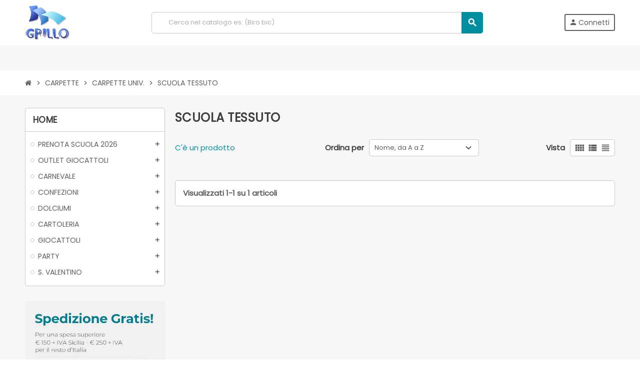

--- FILE ---
content_type: text/html; charset=utf-8
request_url: https://www.ingrossocartoleriagrillo.it/9674-scuola-tessuto
body_size: 102606
content:
<!-- begin catalog/listing/category.tpl -->

 


<!doctype html>
<html lang="it-IT">
  <head>
    
      
  <meta charset="utf-8">
  <meta name="theme-color" content="#f9f2e8">


  <meta http-equiv="x-ua-compatible" content="ie=edge">



  <title>SCUOLA TESSUTO</title>
  
    
<!-- begin modules/psxdesign/views/templates/hook/displayFontTags.tpl -->
<link rel="preconnect" href="https://fonts.googleapis.com">
<link rel="preconnect" href="https://fonts.gstatic.com" crossorigin>

<!-- end modules/psxdesign/views/templates/hook/displayFontTags.tpl -->

  
  <meta name="description" content="">
  <meta name="keywords" content="">
        <link rel="canonical" href="https://www.ingrossocartoleriagrillo.it/9674-scuola-tessuto">
    
                

  
    <script type="application/ld+json">
  {
    "@context": "https://schema.org",
    "@type": "Organization",
    "name" : "Ingrosso Cartoleria Grillo",
          "logo": {
        "@type": "ImageObject",
        "url":"https://www.ingrossocartoleriagrillo.it/img/logo-1741866937.jpg"
      },
        "url" : "https://www.ingrossocartoleriagrillo.it/"
  }
</script>

<script type="application/ld+json">
  {
    "@context": "https://schema.org",
    "@type": "WebPage",
    "isPartOf": {
      "@type": "WebSite",
      "url":  "https://www.ingrossocartoleriagrillo.it/",
      "name": "Ingrosso Cartoleria Grillo"
    },
    "name": "SCUOLA TESSUTO",
    "url":  "https://www.ingrossocartoleriagrillo.it/9674-scuola-tessuto"
  }
</script>


  <script type="application/ld+json">
    {
      "@context": "https://schema.org",
      "@type": "BreadcrumbList",
      "itemListElement": [
                  {
            "@type": "ListItem",
            "position": 1,
            "name": "Home",
            "item": "https://www.ingrossocartoleriagrillo.it/"
          },                  {
            "@type": "ListItem",
            "position": 2,
            "name": "CARPETTE",
            "item": "https://www.ingrossocartoleriagrillo.it/9670-carpette"
          },                  {
            "@type": "ListItem",
            "position": 3,
            "name": "CARPETTE UNIV.",
            "item": "https://www.ingrossocartoleriagrillo.it/9673-carpette-univ"
          },                  {
            "@type": "ListItem",
            "position": 4,
            "name": "SCUOLA TESSUTO",
            "item": "https://www.ingrossocartoleriagrillo.it/9674-scuola-tessuto"
          }              ]
    }
  </script>
  
  
  
  <script type="application/ld+json">
  {
    "@context": "https://schema.org",
    "@type": "ItemList",
    "itemListElement": [
              {
          "@type": "ListItem",
          "position": 1,
          "name": "0480 CARPETTE UNIV. GORMITI",
          "url": "https://www.ingrossocartoleriagrillo.it/scuola/74801-0480-carpette-univ-gormiti-8056379092445.html"
        }          ]
  }
</script>

  
  
    
  

  
    <meta property="og:title" content="SCUOLA TESSUTO" />
    <meta property="og:description" content="" />
    <meta property="og:url" content="https://www.ingrossocartoleriagrillo.it/9674-scuola-tessuto" />
    <meta property="og:site_name" content="Ingrosso Cartoleria Grillo" />
    <meta property="og:type" content="website" />  



  <meta name="viewport" content="width=device-width, initial-scale=1, shrink-to-fit=no, maximum-scale=5">



  <link rel="icon" type="image/vnd.microsoft.icon" href="https://www.ingrossocartoleriagrillo.it/img/favicon.ico?1741866937">
  <link rel="shortcut icon" type="image/x-icon" href="https://www.ingrossocartoleriagrillo.it/img/favicon.ico?1741866937">



    <link rel="preload" href="https://www.ingrossocartoleriagrillo.it/themes/ZOneTheme/assets/fonts/cca377.woff" as="font" type="font/woff" crossorigin>
  <link rel="preload" href="https://www.ingrossocartoleriagrillo.it/themes/ZOneTheme/assets/fonts/b5a0a0.woff" as="font" type="font/woff" crossorigin>
  <link rel="preload" href="https://www.ingrossocartoleriagrillo.it/themes/ZOneTheme/assets/fonts/cff684.woff2" as="font" type="font/woff2" crossorigin>
  <link rel="preload" href="https://www.ingrossocartoleriagrillo.it/themes/ZOneTheme/assets/fonts/b1ea34.woff" as="font" type="font/woff" crossorigin>
  <link rel="preload" href="https://www.ingrossocartoleriagrillo.it/themes/ZOneTheme/assets/fonts/20fd17.woff2" as="font" type="font/woff2" crossorigin>
  <link rel="preload" href="https://www.ingrossocartoleriagrillo.it/themes/ZOneTheme/assets/fonts/63782d.woff" as="font" type="font/woff" crossorigin>
  <link rel="preload" href="https://www.ingrossocartoleriagrillo.it/themes/ZOneTheme/assets/fonts/657e60.woff" as="font" type="font/woff" crossorigin>



    <link rel="stylesheet" href="https://www.ingrossocartoleriagrillo.it/themes/ZOneTheme/assets/css/theme.css" type="text/css" media="all">
  <link rel="stylesheet" href="https://www.ingrossocartoleriagrillo.it/themes/ZOneTheme/modules/blockreassurance/views/dist/front.css" type="text/css" media="all">
  <link rel="stylesheet" href="https://www.ingrossocartoleriagrillo.it/modules/ps_socialfollow/views/css/ps_socialfollow.css" type="text/css" media="all">
  <link rel="stylesheet" href="https://www.ingrossocartoleriagrillo.it/themes/ZOneTheme/modules/ps_searchbar/ps_searchbar.css" type="text/css" media="all">
  <link rel="stylesheet" href="https://www.ingrossocartoleriagrillo.it/themes/ZOneTheme/modules/ps_facetedsearch/views/dist/front.css" type="text/css" media="all">
  <link rel="stylesheet" href="https://www.ingrossocartoleriagrillo.it/themes/ZOneTheme/modules/productcomments/views/css/productcomments.css" type="text/css" media="all">
  <link rel="stylesheet" href="https://www.ingrossocartoleriagrillo.it/modules/registrationfields/views/css/registrationfields.css" type="text/css" media="all">
  <link rel="stylesheet" href="https://www.ingrossocartoleriagrillo.it/js/jquery/ui/themes/base/minified/jquery-ui.min.css" type="text/css" media="all">
  <link rel="stylesheet" href="https://www.ingrossocartoleriagrillo.it/js/jquery/ui/themes/base/minified/jquery.ui.theme.min.css" type="text/css" media="all">
  <link rel="stylesheet" href="https://www.ingrossocartoleriagrillo.it/themes/ZOneTheme/modules/blockwishlist/public/wishlist.css" type="text/css" media="all">
  <link rel="stylesheet" href="https://www.ingrossocartoleriagrillo.it/js/jquery/plugins/timepicker/jquery-ui-timepicker-addon.css" type="text/css" media="all">
  <link rel="stylesheet" href="https://www.ingrossocartoleriagrillo.it/themes/ZOneTheme/assets/css/custom.css" type="text/css" media="all">




    <script type="text/javascript">
        var blockwishlistController = "https:\/\/www.ingrossocartoleriagrillo.it\/module\/blockwishlist\/action";
        var is_required_label = " \u00e8 richiesto";
        var presta_ag_front = "https:\/\/www.ingrossocartoleriagrillo.it\/module\/prestagoogleauthenticator\/twofactor";
        var prestashop = {"cart":{"products":[],"totals":{"total":{"type":"total","label":"Totale","amount":0,"value":"0,00\u00a0\u20ac"},"total_including_tax":{"type":"total","label":"Totale (tasse incl.)","amount":0,"value":"0,00\u00a0\u20ac"},"total_excluding_tax":{"type":"total","label":"Totale (tasse escl.)","amount":0,"value":"0,00\u00a0\u20ac"}},"subtotals":{"products":{"type":"products","label":"Totale parziale","amount":0,"value":"0,00\u00a0\u20ac"},"discounts":null,"shipping":{"type":"shipping","label":"Spedizione","amount":0,"value":""},"tax":null},"products_count":0,"summary_string":"0 articoli","vouchers":{"allowed":0,"added":[]},"discounts":[],"minimalPurchase":0,"minimalPurchaseRequired":""},"currency":{"id":1,"name":"Euro","iso_code":"EUR","iso_code_num":"978","sign":"\u20ac"},"customer":{"lastname":null,"firstname":null,"email":null,"birthday":null,"newsletter":null,"newsletter_date_add":null,"optin":null,"website":null,"company":null,"siret":null,"ape":null,"is_logged":false,"gender":{"type":null,"name":null},"addresses":[]},"country":{"id_zone":"10","id_currency":"1","call_prefix":"39","iso_code":"IT","active":"1","contains_states":"1","need_identification_number":"0","need_zip_code":"1","zip_code_format":"NNNNN","display_tax_label":"0","name":"Italia","id":10},"language":{"name":"Italiano (Italian)","iso_code":"it","locale":"it-IT","language_code":"it","active":"1","is_rtl":"0","date_format_lite":"d\/m\/Y","date_format_full":"d\/m\/Y H:i:s","id":1},"page":{"title":"","canonical":"https:\/\/www.ingrossocartoleriagrillo.it\/9674-scuola-tessuto","meta":{"title":"SCUOLA TESSUTO","description":"","keywords":"","robots":"index"},"page_name":"category","body_classes":{"lang-it":true,"lang-rtl":false,"country-IT":true,"currency-EUR":true,"layout-left-column":true,"page-category":true,"tax-display-disabled":true,"page-customer-account":false,"category-id-9674":true,"category-SCUOLA TESSUTO":true,"category-id-parent-9673":true,"category-depth-level-5":true},"admin_notifications":[],"password-policy":{"feedbacks":{"0":"Molto debole","1":"Debole","2":"Media","3":"Forte","4":"Molto forte","Straight rows of keys are easy to guess":"I tasti consecutivi sono facili da indovinare","Short keyboard patterns are easy to guess":"Gli schemi brevi sulla tastiera sono facili da indovinare","Use a longer keyboard pattern with more turns":"Utilizza uno schema pi\u00f9 lungo sulla tastiera con pi\u00f9 variazioni","Repeats like \"aaa\" are easy to guess":"Le ripetizioni come \u201caaa\u201d sono facili da indovinare","Repeats like \"abcabcabc\" are only slightly harder to guess than \"abc\"":"Le ripetizioni come \u201cabcabcabc\u201d sono solo leggermente pi\u00f9 difficili da indovinare rispetto ad \u201cabc\u201d","Sequences like abc or 6543 are easy to guess":"Le sequenze come \"abc\" o 6543 sono facili da indovinare","Recent years are easy to guess":"Gli anni recenti sono facili da indovinare","Dates are often easy to guess":"Le date sono spesso facili da indovinare","This is a top-10 common password":"Questa \u00e8 una delle 10 password pi\u00f9 comuni","This is a top-100 common password":"Questa \u00e8 una delle 100 password pi\u00f9 comuni","This is a very common password":"Questa password \u00e8 molto comune","This is similar to a commonly used password":"Questa password \u00e8 simile a un\u2019altra comunemente utilizzata","A word by itself is easy to guess":"Una parola di per s\u00e9 \u00e8 facile da indovinare","Names and surnames by themselves are easy to guess":"Nomi e cognomi sono di per s\u00e9 facili da indovinare","Common names and surnames are easy to guess":"Nomi e cognomi comuni sono facili da indovinare","Use a few words, avoid common phrases":"Utilizza diverse parole, evita le frasi comuni","No need for symbols, digits, or uppercase letters":"Nessun bisogno di simboli, cifre o lettere maiuscole","Avoid repeated words and characters":"Evita parole e caratteri ripetuti","Avoid sequences":"Evita le sequenze","Avoid recent years":"Evita gli anni recenti","Avoid years that are associated with you":"Evita gli anni associati a te","Avoid dates and years that are associated with you":"Evita date e anni associati a te","Capitalization doesn't help very much":"Le maiuscole non sono molto efficaci","All-uppercase is almost as easy to guess as all-lowercase":"Tutto maiuscolo \u00e8 quasi altrettanto facile da indovinare di tutto minuscolo","Reversed words aren't much harder to guess":"Le parole al contrario non sono molto pi\u00f9 difficili da indovinare","Predictable substitutions like '@' instead of 'a' don't help very much":"Sostituzioni prevedibili come \"@\" invece di \"a\" non sono molto efficaci","Add another word or two. Uncommon words are better.":"Aggiungi una o due parole in pi\u00f9. Le parole insolite sono pi\u00f9 sicure."}}},"shop":{"name":"Ingrosso Cartoleria Grillo","logo":"https:\/\/www.ingrossocartoleriagrillo.it\/img\/logo-1741866937.jpg","stores_icon":"https:\/\/www.ingrossocartoleriagrillo.it\/img\/logo_stores.png","favicon":"https:\/\/www.ingrossocartoleriagrillo.it\/img\/favicon.ico"},"core_js_public_path":"\/themes\/","urls":{"base_url":"https:\/\/www.ingrossocartoleriagrillo.it\/","current_url":"https:\/\/www.ingrossocartoleriagrillo.it\/9674-scuola-tessuto","shop_domain_url":"https:\/\/www.ingrossocartoleriagrillo.it","img_ps_url":"https:\/\/www.ingrossocartoleriagrillo.it\/img\/","img_cat_url":"https:\/\/www.ingrossocartoleriagrillo.it\/img\/c\/","img_lang_url":"https:\/\/www.ingrossocartoleriagrillo.it\/img\/l\/","img_prod_url":"https:\/\/www.ingrossocartoleriagrillo.it\/img\/p\/","img_manu_url":"https:\/\/www.ingrossocartoleriagrillo.it\/img\/m\/","img_sup_url":"https:\/\/www.ingrossocartoleriagrillo.it\/img\/su\/","img_ship_url":"https:\/\/www.ingrossocartoleriagrillo.it\/img\/s\/","img_store_url":"https:\/\/www.ingrossocartoleriagrillo.it\/img\/st\/","img_col_url":"https:\/\/www.ingrossocartoleriagrillo.it\/img\/co\/","img_url":"https:\/\/www.ingrossocartoleriagrillo.it\/themes\/ZOneTheme\/assets\/img\/","css_url":"https:\/\/www.ingrossocartoleriagrillo.it\/themes\/ZOneTheme\/assets\/css\/","js_url":"https:\/\/www.ingrossocartoleriagrillo.it\/themes\/ZOneTheme\/assets\/js\/","pic_url":"https:\/\/www.ingrossocartoleriagrillo.it\/upload\/","theme_assets":"https:\/\/www.ingrossocartoleriagrillo.it\/themes\/ZOneTheme\/assets\/","theme_dir":"https:\/\/www.ingrossocartoleriagrillo.it\/themes\/ZOneTheme\/","pages":{"address":"https:\/\/www.ingrossocartoleriagrillo.it\/indirizzo","addresses":"https:\/\/www.ingrossocartoleriagrillo.it\/indirizzi","authentication":"https:\/\/www.ingrossocartoleriagrillo.it\/login","manufacturer":"https:\/\/www.ingrossocartoleriagrillo.it\/marche","cart":"https:\/\/www.ingrossocartoleriagrillo.it\/carrello","category":"https:\/\/www.ingrossocartoleriagrillo.it\/index.php?controller=category","cms":"https:\/\/www.ingrossocartoleriagrillo.it\/index.php?controller=cms","contact":"https:\/\/www.ingrossocartoleriagrillo.it\/contattaci","discount":"https:\/\/www.ingrossocartoleriagrillo.it\/buoni-sconto","guest_tracking":"https:\/\/www.ingrossocartoleriagrillo.it\/tracciatura-ospite","history":"https:\/\/www.ingrossocartoleriagrillo.it\/cronologia-ordini","identity":"https:\/\/www.ingrossocartoleriagrillo.it\/dati-personali","index":"https:\/\/www.ingrossocartoleriagrillo.it\/","my_account":"https:\/\/www.ingrossocartoleriagrillo.it\/account","order_confirmation":"https:\/\/www.ingrossocartoleriagrillo.it\/conferma-ordine","order_detail":"https:\/\/www.ingrossocartoleriagrillo.it\/index.php?controller=order-detail","order_follow":"https:\/\/www.ingrossocartoleriagrillo.it\/segui-ordine","order":"https:\/\/www.ingrossocartoleriagrillo.it\/ordine","order_return":"https:\/\/www.ingrossocartoleriagrillo.it\/index.php?controller=order-return","order_slip":"https:\/\/www.ingrossocartoleriagrillo.it\/buono-ordine","pagenotfound":"https:\/\/www.ingrossocartoleriagrillo.it\/pagina-non-trovata","password":"https:\/\/www.ingrossocartoleriagrillo.it\/recupero-password","pdf_invoice":"https:\/\/www.ingrossocartoleriagrillo.it\/index.php?controller=pdf-invoice","pdf_order_return":"https:\/\/www.ingrossocartoleriagrillo.it\/index.php?controller=pdf-order-return","pdf_order_slip":"https:\/\/www.ingrossocartoleriagrillo.it\/index.php?controller=pdf-order-slip","prices_drop":"https:\/\/www.ingrossocartoleriagrillo.it\/offerte","product":"https:\/\/www.ingrossocartoleriagrillo.it\/index.php?controller=product","registration":"https:\/\/www.ingrossocartoleriagrillo.it\/registrazione","search":"https:\/\/www.ingrossocartoleriagrillo.it\/ricerca","sitemap":"https:\/\/www.ingrossocartoleriagrillo.it\/mappa-del-sito","stores":"https:\/\/www.ingrossocartoleriagrillo.it\/negozi","supplier":"https:\/\/www.ingrossocartoleriagrillo.it\/fornitori","new_products":"https:\/\/www.ingrossocartoleriagrillo.it\/nuovi-prodotti","brands":"https:\/\/www.ingrossocartoleriagrillo.it\/marche","register":"https:\/\/www.ingrossocartoleriagrillo.it\/registrazione","order_login":"https:\/\/www.ingrossocartoleriagrillo.it\/ordine?login=1"},"alternative_langs":[],"actions":{"logout":"https:\/\/www.ingrossocartoleriagrillo.it\/?mylogout="},"no_picture_image":{"bySize":{"cart_default":{"url":"https:\/\/www.ingrossocartoleriagrillo.it\/img\/p\/it-default-cart_default.jpg","width":90,"height":90},"small_default":{"url":"https:\/\/www.ingrossocartoleriagrillo.it\/img\/p\/it-default-small_default.jpg","width":90,"height":90},"home_default":{"url":"https:\/\/www.ingrossocartoleriagrillo.it\/img\/p\/it-default-home_default.jpg","width":280,"height":280},"medium_default":{"url":"https:\/\/www.ingrossocartoleriagrillo.it\/img\/p\/it-default-medium_default.jpg","width":450,"height":450},"large_default":{"url":"https:\/\/www.ingrossocartoleriagrillo.it\/img\/p\/it-default-large_default.jpg","width":800,"height":800}},"small":{"url":"https:\/\/www.ingrossocartoleriagrillo.it\/img\/p\/it-default-cart_default.jpg","width":90,"height":90},"medium":{"url":"https:\/\/www.ingrossocartoleriagrillo.it\/img\/p\/it-default-home_default.jpg","width":280,"height":280},"large":{"url":"https:\/\/www.ingrossocartoleriagrillo.it\/img\/p\/it-default-large_default.jpg","width":800,"height":800},"legend":""}},"configuration":{"display_taxes_label":false,"display_prices_tax_incl":true,"is_catalog":true,"show_prices":false,"opt_in":{"partner":false},"quantity_discount":{"type":"discount","label":"Sconto unit\u00e0"},"voucher_enabled":0,"return_enabled":0},"field_required":[],"breadcrumb":{"links":[{"title":"Home","url":"https:\/\/www.ingrossocartoleriagrillo.it\/"},{"title":"CARPETTE","url":"https:\/\/www.ingrossocartoleriagrillo.it\/9670-carpette"},{"title":"CARPETTE UNIV.","url":"https:\/\/www.ingrossocartoleriagrillo.it\/9673-carpette-univ"},{"title":"SCUOLA TESSUTO","url":"https:\/\/www.ingrossocartoleriagrillo.it\/9674-scuola-tessuto"}],"count":4},"link":{"protocol_link":"https:\/\/","protocol_content":"https:\/\/"},"time":1769058908,"static_token":"224ccc3b3abda7bda0e3fc18f8bbca49","token":"5514399ad30afa330ef8e82503432933","debug":true,"modules":{"zonethememanager":{"progress_bar":0,"boxed_layout":false,"lazy_loading":false,"sidebar_cart":1,"sidebar_navigation":0,"product_countdown":0,"svg_logo":false,"svg_width":"150px","sticky_menu":0,"sticky_mobile":0,"mobile_megamenu":false,"product_quickview":1,"product_addtocart":1,"product_details":1,"product_grid_columns":4,"body_classes":"no-customer-address catalog-mode disable-price-mode","is_mobile":false,"product_grid_desc":0,"product_grid_available":0,"product_grid_colors":0,"cat_image":1,"cat_description":0,"cat_expand_desc":0,"cat_subcategories":0,"cat_default_view":"grid","product_info_layout":"tabs","product_qty_add_inline":false,"product_actions_position":false,"product_image_zoom":1,"product_attr_combinations":false,"product_attr_swatches":true,"product_attr_default":false,"checkout_login_first":1,"is_quickview":false,"ps_legalcompliance_spl":false,"enabled_pm_advancedsearch4":false,"psDimensionUnit":"cm","assetsFonts":"https:\/\/www.ingrossocartoleriagrillo.it\/themes\/ZOneTheme\/assets\/fonts\/"}}};
        var prestashopFacebookAjaxController = "https:\/\/www.ingrossocartoleriagrillo.it\/module\/ps_facebook\/Ajax";
        var productsAlreadyTagged = [];
        var psemailsubscription_subscription = "https:\/\/www.ingrossocartoleriagrillo.it\/module\/ps_emailsubscription\/subscription";
        var psr_icon_color = "#f19d76";
        var removeFromWishlistUrl = "https:\/\/www.ingrossocartoleriagrillo.it\/module\/blockwishlist\/action?action=deleteProductFromWishlist";
        var varBreadcrumbLinks = ["https:\/\/www.ingrossocartoleriagrillo.it\/","https:\/\/www.ingrossocartoleriagrillo.it\/9670-carpette","https:\/\/www.ingrossocartoleriagrillo.it\/9673-carpette-univ","https:\/\/www.ingrossocartoleriagrillo.it\/9674-scuola-tessuto"];
        var varCategoryTreeController = "https:\/\/www.ingrossocartoleriagrillo.it\/module\/zonethememanager\/categoryTree";
        var varGetFinalDateController = "https:\/\/www.ingrossocartoleriagrillo.it\/module\/zonethememanager\/getFinalDate";
        var varGetFinalDateMiniatureController = "https:\/\/www.ingrossocartoleriagrillo.it\/module\/zonethememanager\/getFinalDateMiniature";
        var varMenuDropdownContentController = "https:\/\/www.ingrossocartoleriagrillo.it\/module\/zonemegamenu\/menuDropdownContent";
        var varPSAjaxCart = 1;
        var varProductCommentGradeController = "https:\/\/www.ingrossocartoleriagrillo.it\/module\/zonethememanager\/CommentGrade";
        var wishlistAddProductToCartUrl = "https:\/\/www.ingrossocartoleriagrillo.it\/module\/blockwishlist\/action?action=addProductToCart";
        var wishlistUrl = "https:\/\/www.ingrossocartoleriagrillo.it\/module\/blockwishlist\/view";
      </script>





  
<!-- begin module:zonecolorsfonts/views/templates/hook/zonecolorsfonts.tpl -->
<!-- begin /home/saingros/public_html/themes/ZOneTheme/modules/zonecolorsfonts/views/templates/hook/zonecolorsfonts.tpl -->
<style>
@import url('https://fonts.googleapis.com/css2?family=Poppins&display=swap');
</style>
<style type="text/css">a, .btn-outline-primary, .btn-outline-primary.disabled, .btn-outline-primary:disabled, .btn-link, .page-link, .text-primary, .products-selection .total-products p, .products-selection .products-sort-order .product-display .display-select .selected, #header .left-nav-trigger .left-nav-icon, #footer .footer-about-us .fa, #footer .footer-about-us .material-icons, .feature .material-icons, .feature .fa, .feature2 a:hover {color: #008fa0} .btn-primary, .btn-primary.disabled, .btn-primary:disabled, .btn-outline-primary:hover, .btn-outline-primary:not(:disabled):not(.disabled):active, .btn-outline-primary:not(:disabled):not(.disabled).active, .show > .btn-outline-primary.dropdown-toggle, .nav-pills .nav-link.active, .nav-pills .show > .nav-link, .page-item.active .page-link, .badge-primary, .progress-bar, .list-group-item.active, .bg-primary, .btn.btn-primary, .btn.btn-primary.disabled, .btn.btn-primary:disabled, .group-span-filestyle .btn-default, .group-span-filestyle .bootstrap-touchspin .btn-touchspin, .bootstrap-touchspin .group-span-filestyle .btn-touchspin, .pagination .page-list .current a, .add-to-cart, .add-to-cart.disabled, .add-to-cart:disabled, .sidebar-currency .currency-list .current .dropdown-item, .sidebar-language .language-list .current .dropdown-item, .pace .pace-progress, .pace-bounce .pace-activity, #header .mobile-header-version .mobile-menu-icon, .banner3:hover, #product-comments-list-pagination ul li.active span {background-color: #008fa0} .btn-primary, .btn-primary.disabled, .btn-primary:disabled, .btn-outline-primary, .btn-outline-primary:hover, .btn-outline-primary:not(:disabled):not(.disabled):active, .btn-outline-primary:not(:disabled):not(.disabled).active, .show > .btn-outline-primary.dropdown-toggle, .page-item.active .page-link, .list-group-item.active, .border-primary, .product-combinations .combination-item.active .switch-cbnt, .product-swatches .swatches-list > li.selected > span, .pace .pace-activity {border-color: #008fa0} .btn-primary:hover, .btn-primary:focus, .btn.btn-primary:hover, .btn-primary:not(:disabled):not(.disabled):active, .btn-primary:not(:disabled):not(.disabled).active, .btn.btn-primary:not(:disabled):not(.disabled):active, .btn.btn-primary:not(:disabled):not(.disabled).active, .add-to-cart:hover, .add-to-cart:not(:disabled):not(.disabled):active, .add-to-cart:not(:disabled):not(.disabled).active {background-color: #00616d} a:hover, .btn-link:hover, .page-link:hover, .btn-teriary:hover, .btn.btn-teriary:hover, .ui-autocomplete.ui-menu .ui-menu-item .ui-state-focus, .ui-autocomplete.ui-menu .ui-menu-item .ui-state-hover, .dropdown .expand-more:hover, .dropdown a.expand-more:hover, .dropdown-item:hover, .dropdown-item:focus, .checkout-step-order .step-part .edit, .checkout-step-order .step-part.current .part-icon, .checkout-step-order .step-part.current.reachable.complete .part-icon, .page-my-account #content .links a:hover, .active-filters .filter-block .material-icons, .product-price, .price-total, .product-name a:hover, a.product-name:hover, .product-list .product-miniature .grid-hover-btn a, .product-list .product-miniature .grid-hover-btn button, .wishlist-button-add.wishlist-button-product, .main-product-details .product-cover .layer .zoom-in, #product-modal .arrows, .cart-items-review .product-line-grid .product-prices .qty, .st-menu-close:hover, .aone-slideshow .nivoSlider .nivo-directionNav .nivo-prevNav, .aone-slideshow .nivoSlider .nivo-directionNav .nivo-nextNav, #header .left-nav-trigger .left-nav-icon:hover, .feature a:hover, .feature2 .material-icons, .feature2 .fa, .icon-link:hover {color: #008fa0} .custom-checkbox input[type="checkbox"]:hover + .check-shape, .custom-radio input[type="radio"]:hover + .check-shape, .custom-checkbox input[type="checkbox"]:checked + .check-shape, .custom-radio input[type="radio"]:checked + .check-shape, .custom-checkbox .check-shape.color .check-circle, .custom-radio .check-shape.color .check-circle, .category-tree > ul > li > a:hover:before, .main-product-details .product-images li.thumb-container .thumb.selected, .product-swatches .swatches-list > li.selected > span.color .check-circle, #product-modal .product-images img.selected, .anav-top .acategory-content .category-subs li a:hover:before, .aone-slideshow .nivoSlider .nivo-controlNav a.active, .banner2 a:before {border-color: #008fa0} .custom-checkbox input[type="checkbox"]:checked + .check-shape, .custom-radio input[type="radio"]:checked + .check-shape, .category-tree > ul > li > a:hover:before, .discount-percentage, .discount-amount, .product-flags .product-flag.discount span, .product-flags .product-flag.on-sale span, .add-to-cart.added:after, .main-product-details .scroll-box-arrows .left, .main-product-details .scroll-box-arrows .right, .cart-preview .cart-header .cart-products-count, .slick-prev, .slick-next, .slick-dots li button, .anav-top .acategory-content .category-subs li a:hover:before, .aone-slideshow .nivoSlider .nivo-controlNav a, .aone-popupnewsletter button.close, #header .sticky-icon-cart .cart-products-count, #scrollTopButton .scroll-button, .typoImageSlider .scrollArrows .left, .typoImageSlider .scrollArrows .right {background-color: #008fa0} .icon-link:hover, .checkout-step-order .step-part .edit, .active-filters .filter-block .material-icons, .product-list .product-miniature .grid-hover-btn a, .product-list .product-miniature .grid-hover-btn button, .wishlist-button-add.wishlist-button-product, .main-product-details .product-cover .layer .zoom-in, #product-modal .arrows, .st-menu-close:hover, .aone-slideshow .nivoSlider .nivo-directionNav .nivo-prevNav, .aone-slideshow .nivoSlider .nivo-directionNav .nivo-nextNav {color: #fd6282} .add-to-cart.added:after, .main-product-details .scroll-box-arrows .left, .main-product-details .scroll-box-arrows .right, .slick-prev, .slick-next, .slick-dots li button, .aone-slideshow .nivoSlider .nivo-controlNav a, .aone-popupnewsletter button.close, #scrollTopButton .scroll-button, .typoImageSlider .scrollArrows .left, .typoImageSlider .scrollArrows .right {background-color: #fd6282} .aone-slideshow .nivoSlider .nivo-controlNav a.active {border-color: #fd6282} body, .view-all-link, .manufacturer-list .brand .brand-name, .product-name {font-family: poppins} h1, h2, h3, h4, h5, h6, .h1, .h2, .h3, .h4, .h5, .h6, .title-block, .column-title, .typo .column-title, .page-heading, .page-subheading, .nav-item .nav-link, .anav-top .amenu-link {font-family: Poppins} body {font-size: 15px} </style>

<style type="text/css">#header .header-logo svg, #header .header-logo img {
  max-height: 73px;
}</style>
<!-- end /home/saingros/public_html/themes/ZOneTheme/modules/zonecolorsfonts/views/templates/hook/zonecolorsfonts.tpl -->
<!-- end module:zonecolorsfonts/views/templates/hook/zonecolorsfonts.tpl -->

<!-- begin module:zonethememanager/views/templates/hook/zonethememanager_header.tpl -->
<!-- begin /home/saingros/public_html/themes/ZOneTheme/modules/zonethememanager/views/templates/hook/zonethememanager_header.tpl -->
<!-- end /home/saingros/public_html/themes/ZOneTheme/modules/zonethememanager/views/templates/hook/zonethememanager_header.tpl -->
<!-- end module:zonethememanager/views/templates/hook/zonethememanager_header.tpl -->

<!-- begin modules/doofinder/views/templates/front/scriptV9.tpl -->
  <!-- START OF DOOFINDER ADD TO CART SCRIPT -->
  <script>
    document.addEventListener('doofinder.cart.add', function(event) {

      const checkIfCartItemHasVariation = (cartObject) => {
        return (cartObject.item_id === cartObject.grouping_id) ? false : true;
      }

      /**
      * Returns only ID from string
      */
      const sanitizeVariationID = (variationID) => {
        return variationID.replace(/\D/g, "")
      }

      doofinderManageCart({
        cartURL          : "https://www.ingrossocartoleriagrillo.it/carrello",  //required for prestashop 1.7, in previous versions it will be empty.
        cartToken        : "224ccc3b3abda7bda0e3fc18f8bbca49",
        productID        : checkIfCartItemHasVariation(event.detail) ? event.detail.grouping_id : event.detail.item_id,
        customizationID  : checkIfCartItemHasVariation(event.detail) ? sanitizeVariationID(event.detail.item_id) : 0,   // If there are no combinations, the value will be 0
        quantity         : event.detail.amount,
        statusPromise    : event.detail.statusPromise,
        itemLink         : event.detail.link,
        group_id         : event.detail.group_id
      });
    });
  </script>
  <!-- END OF DOOFINDER ADD TO CART SCRIPT -->

  <!-- START OF DOOFINDER UNIQUE SCRIPT -->
  <script data-keepinline>
    
    (function(w, k) {w[k] = window[k] || function () { (window[k].q = window[k].q || []).push(arguments) }})(window, "doofinderApp")
    

    // Custom personalization:
    doofinderApp("config", "language", "it");
    doofinderApp("config", "currency", "EUR");
  </script>
  <script src="https://eu1-config.doofinder.com/2.x/da443272-620b-445f-a2f2-bcb9d9bad77c.js" async></script>
  <!-- END OF DOOFINDER UNIQUE SCRIPT -->

  <!-- START INTEGRATION WITH KLAVIYO -->
  <script>
    window.addEventListener('load', async (event) => {
      if ('undefined' !== typeof klaviyo && 'undefined' !== typeof klCustomer && false === await klaviyo.isIdentified() && klCustomer && "" !== klCustomer.email) {
        const companyId = await klaviyo.account();
        let userId = window.localStorage.getItem('df-random-userid');
        userId = JSON.parse(userId);
        
        klaviyo.identify({
            "email": klCustomer.email
        });

        try {
          const response = await fetch('https://a.klaviyo.com/client/profiles?company_id=' + companyId, {
            method: 'POST',
            headers: {
              accept: 'application/vnd.api+json',
              revision: '2025-01-15',
              'content-type': 'application/vnd.api+json'
            },
            body: JSON.stringify({
              data: {
                type: "profile",
                attributes: {
                  email: klCustomer.email,
                  external_id: userId
                }
              }
            })
          });

          if (!response.ok) {
            console.error('Failed to send data to Klaviyo:', await response.text());
          }
        } catch (error) {
          console.error('Failed to send data to Klaviyo:', error);
        }
      }
    });
  </script>
  <!-- END INTEGRATION WITH KLAVIYO -->

<!-- end modules/doofinder/views/templates/front/scriptV9.tpl -->

<!-- begin modules/verifycustomer/views/templates/hook/vcGlobal.tpl -->
<script type="text/javascript">
//<![CDATA[
			var notShowPrice = !Boolean();
		var pageName = 'category';
		var psVersion17 = Boolean(1);
	var psVersion1780 = Boolean(1);
	var hidePriceConfig = '{\"approve_customer\":\"0\",\"send_mail_after_reg_to_admin\":\"1\",\"employee_4_1\":false,\"employee_2_1\":\"on\",\"employee_8_1\":false,\"employee_9_1\":false,\"employee_6_1\":false,\"group_4_1\":false,\"auto_approve_group_4_1\":false,\"group_5_1\":false,\"auto_approve_group_5_1\":false,\"group_6_1\":false,\"auto_approve_group_6_1\":false,\"group_9_1\":false,\"auto_approve_group_9_1\":false,\"send_mail_after_approve_to_customer\":\"1\",\"allow_choose_custom_group_to_customer\":\"0\",\"custom_group_position\":\"1\",\"custom_group_select_type\":\"0\",\"show_product_list_box\":\"0\",\"show_product_detail_box\":\"0\",\"show_upload_button\":\"0\",\"upload_file_required\":\"0\",\"upload_file_allowed_files\":\"jpg,png,pdf\",\"upload_file_max_file_size\":\"2\",\"upload_file_position\":\"1\",\"text_not_authorized_pl\":{\"1\":\"Price can be display only for {REGISTRATION}\"},\"link_text_pl\":{\"1\":\"registered users\"},\"text_not_authorized_pd\":{\"1\":\"Price can be display only for {REGISTRATION}\"},\"link_text_pd\":{\"1\":\"registered users\"},\"upload_file_label\":{\"1\":\"Upload document\"},\"upload_file_description\":{\"1\":\"You can upload document in jpg, png, or pdf formats\"},\"background_color_pl\":\"#00b9e3\",\"text_color_pl\":\"#ffffff\",\"text_size_pl\":\"13\",\"show_borders_pl\":\"0\",\"border_radius_pl\":\"1\",\"background_color_pd\":\"#00b9e3\",\"text_color_pd\":\"#ffffff\",\"text_size_pd\":\"16\",\"show_borders_pd\":\"0\",\"border_radius_pd\":\"1\",\"product_detail_position\":\"0\",\"product_list_position\":\"0\"}';
	var langId = '1';
	var registrationLink = 'https://www.ingrossocartoleriagrillo.it/login?create_account=1';
	var defaultCustomerGroup = '1';
	var accountHaveToBeApprove = 'Il tuo account deve essere approvato dall\&#039;amministratore, prima che tu possa accedere al sito.';
//]]>
</script>
<!-- end modules/verifycustomer/views/templates/hook/vcGlobal.tpl -->




    
  </head>

  <body id="category"
    class="st-wrapper lang-it country-it currency-eur layout-left-column page-category tax-display-disabled category-id-9674 category-scuola-tessuto category-id-parent-9673 category-depth-level-5
    no-customer-address catalog-mode disable-price-mode    "
  >
    
      
    

    
          

    <main id="page" class="st-pusher ">

      
              

      <header id="header">
        
          
<script>
document.addEventListener("DOMContentLoaded", function() {
  // Aggiungi immediatamente lo stile che nasconde tutti i prezzi di default
  const styleElement = document.createElement('style');
  styleElement.innerHTML = `
    /* Nascondi TUTTI i prezzi di Doofinder per impostazione predefinita */
    .dfd-card-price, 
    [class*="dfd"][class*="price"],
    [data-dfd-price],
    .df-card__price {
      display: none !important;
      visibility: hidden !important;
    }
  `;
  document.head.insertBefore(styleElement, document.head.firstChild);
  
  // Verifica se l'utente è autorizzato a vedere i prezzi (NON utenti dei gruppi 1 o 2)
  const canViewPrices = !(defaultCustomerGroup == 1 || defaultCustomerGroup == 2);
  
  // Solo se l'utente può vedere i prezzi, configura l'observer per renderli visibili
  if (canViewPrices) {
    const observer = new MutationObserver(function(mutations) {
      for (const mutation of mutations) {
        if (mutation.addedNodes && mutation.addedNodes.length) {
          for (const node of mutation.addedNodes) {
            if (node.nodeType === 1) { // È un elemento DOM
              // Trova tutti gli elementi prezzo e rendili visibili
              const priceElements = node.querySelectorAll && 
                node.querySelectorAll('.dfd-card-price, [class*="dfd"][class*="price"], [data-dfd-price], .df-card__price');
              
              if (priceElements) {
                priceElements.forEach(el => {
                  el.style.display = 'block';
                  el.style.visibility = 'visible';
                });
              }
              
              // Controlla se l'elemento stesso è un elemento prezzo
              if (node.classList && 
                  (node.classList.contains('dfd-card-price') || 
                   node.getAttribute('class') && node.getAttribute('class').includes('dfd') && node.getAttribute('class').includes('price') ||
                   node.hasAttribute('data-dfd-price') || 
                   node.classList.contains('df-card__price'))) {
                node.style.display = 'block';
                node.style.visibility = 'visible';
              }
            }
          }
        }
      }
    });
    
    // Osserva tutto il documento con massima priorità
    observer.observe(document, {
      childList: true,
      subtree: true
    });
    
    // Rendi visibili anche eventuali prezzi già presenti nel DOM
    document.querySelectorAll('.dfd-card-price, [class*="dfd"][class*="price"], [data-dfd-price], .df-card__price')
      .forEach(el => {
        el.style.display = 'block';
        el.style.visibility = 'visible';
      });
    
    // Rimuovi lo stile predefinito per consentire ai CSS nativi di funzionare
    setTimeout(() => {
      // Opzionale: rimuove lo stile di default per permettere agli stili originali di essere applicati
      // Lo facciamo con un piccolo ritardo per assicurarci che tutte le manipolazioni DOM siano state completate
      styleElement.innerHTML = '';
    }, 500);
  }
});
</script>


  <!-- Messaggio ordini agosto <div class="mjjessaggio-container" style="background: linear-gradient(135deg, #17a2b8 0%, #138496 100%); 
color: white; padding: 15px 20px; text-align: center; box-shadow: 0 2px 8px rgba(0,0,0,0.1); position: relative; overflow: hidden;">    
<style>        
.messaggio-container::before {            
	    content: '';            
	    position: absolute;            
	    top: 0;            
	    left: -100%;
            width: 100%;            
	    height: 100%;
            background: linear-gradient(90deg, transparent, rgba(255,255,255,0.1), transparent);
            animation: shimmer 3s infinite;
        }
        @keyframes shimmer {
            0% { left: -100%; }
            100% { left: 100%; }
        }
        .messaggio-content { position: relative; z-index: 1; }
        @media (max-width: 768px) {
            .messaggio-container { padding: 12px 15px; }
            .messaggio-container div { font-size: 14px !important; }
        }    
	</style>
    <div class="messaggio-content">
        <div style="font-size: 18px; font-weight: bold; margin-bottom: 8px; text-transform: uppercase; letter-spacing: 0.5px;">
            <span style="display: inline-block; width: 20px; height: 20px; background-color: rgba(255,255,255,0.2); border-radius: 50%;
	 margin-right: 8px; vertical-align: middle; position: relative;">
                <span style="position: absolute; top: 50%; left: 50%; transform: translate(-50%, -50%); font-weight: bold; font-size: 12px;">i</span>
            </span>
            Comunicazione Importante
        </div>
        <div style="font-size: 24px; line-height: 1.5; margin-bottom: 5px;">
                    GUASTO LINEA TELEFONICA
                    
                    Segnalo guasto alla mia linea telefonica - impossibile ricevere chiamate.
                    
        </div>
        <div style="font-size: 28px; font-weight: bold; background-color: rgba(255,255,255,0.2); padding: 5px 12px;
 border-radius: 20px; display: inline-block; margin-top: 8px; border: 1px solid rgba(255,255,255,0.3);">
                                Per contatti urgenti: 347 583 2627
        </div>
    </div>
</div>
 Fine messaggio ordini     --> 

 

  <!-- desktop header -->
  <div class="desktop-header-version">
    
      <div class="header-banner clearfix">
        
<!-- begin module:zonethememanager/views/templates/hook/zonethememanager_banner.tpl -->
<!-- begin /home/saingros/public_html/themes/ZOneTheme/modules/zonethememanager/views/templates/hook/zonethememanager_banner.tpl -->

<!-- end /home/saingros/public_html/themes/ZOneTheme/modules/zonethememanager/views/templates/hook/zonethememanager_banner.tpl -->
<!-- end module:zonethememanager/views/templates/hook/zonethememanager_banner.tpl -->

      </div>
    

    
      <div class="header-nav clearfix">
        <div class="container">
          <div class="header-nav-wrapper d-flex align-items-center justify-content-between">
            <div class="left-nav d-flex">
              
<!-- begin module:zonethememanager/views/templates/hook/zonethememanager_nav1.tpl -->
<!-- begin /home/saingros/public_html/themes/ZOneTheme/modules/zonethememanager/views/templates/hook/zonethememanager_nav1.tpl -->
<!-- end /home/saingros/public_html/themes/ZOneTheme/modules/zonethememanager/views/templates/hook/zonethememanager_nav1.tpl -->
<!-- end module:zonethememanager/views/templates/hook/zonethememanager_nav1.tpl -->

            </div>
            <div class="right-nav d-flex">
              
            </div>
          </div>
        </div>
      </div>
    

    
      <div class="main-header clearfix">
        <div class="container">
          <div class="header-wrapper d-flex align-items-center">

            
              <div class="header-logo">
                
  <a href="https://www.ingrossocartoleriagrillo.it/" title="Ingrosso Cartoleria Grillo">
          <img class="logo" src="https://www.ingrossocartoleriagrillo.it/img/logo-1741866937.jpg" alt="Ingrosso Cartoleria Grillo" width="180" height="145">
      </a>

              </div>
            

            
              <div class="header-right">
                <div class="display-top align-items-center d-flex flex-wrap flex-lg-nowrap justify-content-end">
                  
<!-- begin module:ps_searchbar/ps_searchbar.tpl -->
<!-- begin /home/saingros/public_html/themes/ZOneTheme/modules/ps_searchbar/ps_searchbar.tpl --><!-- Block search module TOP -->
<div class="searchbar-wrapper">
  <div id="search_widget" class="js-search-source" data-search-controller-url="//www.ingrossocartoleriagrillo.it/ricerca">
    <div class="search-widget ui-front">
      <form method="get" action="//www.ingrossocartoleriagrillo.it/ricerca">
        <input type="hidden" name="controller" value="search">
        <input class="form-control" type="text" name="s" value="" placeholder="Cerca nel catalogo es: (Biro bic)" aria-label="Cerca">
        <button type="submit" class="btn-primary">
          <i class="material-icons search">search</i>
        </button>
      </form>
    </div>
  </div>
</div>
<!-- /Block search module TOP -->
<!-- end /home/saingros/public_html/themes/ZOneTheme/modules/ps_searchbar/ps_searchbar.tpl -->
<!-- end module:ps_searchbar/ps_searchbar.tpl -->

<!-- begin module:ps_customersignin/ps_customersignin.tpl -->
<!-- begin /home/saingros/public_html/themes/ZOneTheme/modules/ps_customersignin/ps_customersignin.tpl --><div class="customer-signin-module">
  <div class="user-info">
          <div class="js-account-source">
        <ul>
          <li>
            <div class="account-link">
              <a
                href="https://www.ingrossocartoleriagrillo.it/login"
                title="Accedi al tuo account cliente"
                rel="nofollow"
              >
                <i class="material-icons">person</i><span>Connetti</span>
              </a>
            </div>
          </li>
        </ul>
      </div>
      </div>
</div><!-- end /home/saingros/public_html/themes/ZOneTheme/modules/ps_customersignin/ps_customersignin.tpl -->
<!-- end module:ps_customersignin/ps_customersignin.tpl -->

                </div>
              </div>
            

          </div>
        </div>
      </div>
    

    
      <div class="header-bottom clearfix">
        <div class="header-main-menu" id="header-main-menu" >
          <div class="container">
            <div class="header-main-menu-wrapper">
                            <div class="sticky-icon-cart" data-sticky-cart data-sidebar-cart-trigger></div>
              
<!-- begin module:zonemegamenu/views/templates/hook/zonemegamenu.tpl -->
<!-- begin /home/saingros/public_html/themes/ZOneTheme/modules/zonemegamenu/views/templates/hook/zonemegamenu.tpl -->
<!-- end /home/saingros/public_html/themes/ZOneTheme/modules/zonemegamenu/views/templates/hook/zonemegamenu.tpl -->
<!-- end module:zonemegamenu/views/templates/hook/zonemegamenu.tpl -->

            </div>
          </div>
        </div>
      </div>
    
  </div>



        
      </header>

      <section id="wrapper">
        
          
<nav class="breadcrumb-wrapper ">
  <div class="container">
    <ol class="breadcrumb" data-depth="4">
              
                      <li class="breadcrumb-item">
                                            <a href="https://www.ingrossocartoleriagrillo.it/" class="item-name">
                                      <i class="fa fa-home home" aria-hidden="true"></i>
                                      <span>Home</span>
                </a>
                          </li>
                  
              
                      <li class="breadcrumb-item">
                              <span class="separator material-icons">chevron_right</span>
                                            <a href="https://www.ingrossocartoleriagrillo.it/9670-carpette" class="item-name">
                                      <span>CARPETTE</span>
                </a>
                          </li>
                  
              
                      <li class="breadcrumb-item">
                              <span class="separator material-icons">chevron_right</span>
                                            <a href="https://www.ingrossocartoleriagrillo.it/9673-carpette-univ" class="item-name">
                                      <span>CARPETTE UNIV.</span>
                </a>
                          </li>
                  
              
                      <li class="breadcrumb-item">
                              <span class="separator material-icons">chevron_right</span>
                                            <span class="item-name">SCUOLA TESSUTO</span>
                          </li>
                  
          </ol>
  </div>
</nav>
        

        
          
<aside id="notifications">
  <div class="notifications-container container">
    
    
    
      </div>
</aside>
        

        

        

        
          <div class="main-content">
            <div class="container">
              <div class="row ">

                
                  <div id="left-column" class="sidebar-column col-12 col-md-4 col-lg-3">
                    <div class="column-wrapper">
                      
<!-- begin module:ps_categorytree/views/templates/hook/ps_categorytree.tpl -->
<!-- begin /home/saingros/public_html/themes/ZOneTheme/modules/ps_categorytree/views/templates/hook/ps_categorytree.tpl -->


<div class="left-categories column-block md-bottom">
  <p class="column-title">Home</p>
      <div class="category-tree js-category-tree">
      
  <ul><li data-depth="0"><a href="https://www.ingrossocartoleriagrillo.it/12661-prenota-scuola-2026" title="PRENOTA SCUOLA 2026" data-category-id="12661"><span>PRENOTA SCUOLA 2026</span></a><div data-bs-toggle="collapse" data-bs-target="#exCollapsingNavbar12661"><i class="material-icons collapse-icon add">add</i><i class="material-icons collapse-icon remove">remove</i></div><div class="category-sub-menu collapse" id="exCollapsingNavbar12661">
  <ul><li data-depth="1"><a href="https://www.ingrossocartoleriagrillo.it/12662-blocchi-carta-quaderni-agende" title="BLOCCHI-CARTA-QUADERNI-AGENDE" data-category-id="12662"><span>BLOCCHI-CARTA-QUADERNI-AGENDE</span></a><div data-bs-toggle="collapse" data-bs-target="#exCollapsingNavbar12662"><i class="material-icons collapse-icon add">add</i><i class="material-icons collapse-icon remove">remove</i></div><div class="category-sub-menu collapse" id="exCollapsingNavbar12662">
  <ul><li data-depth="2"><a href="https://www.ingrossocartoleriagrillo.it/12663-copri-maxi-libri" title="COPRI MAXI/LIBRI" data-category-id="12663"><span>COPRI MAXI/LIBRI</span></a><div data-bs-toggle="collapse" data-bs-target="#exCollapsingNavbar12663"><i class="material-icons collapse-icon add">add</i><i class="material-icons collapse-icon remove">remove</i></div><div class="category-sub-menu collapse" id="exCollapsingNavbar12663">
  <ul><li data-depth="3"><a href="https://www.ingrossocartoleriagrillo.it/12664-coprimaxi" title="COPRIMAXI" data-category-id="12664"><span>COPRIMAXI</span></a></li></ul></div></li><li data-depth="2"><a href="https://www.ingrossocartoleriagrillo.it/12831-maxi" title="MAXI" data-category-id="12831"><span>MAXI</span></a><div data-bs-toggle="collapse" data-bs-target="#exCollapsingNavbar12831"><i class="material-icons collapse-icon add">add</i><i class="material-icons collapse-icon remove">remove</i></div><div class="category-sub-menu collapse" id="exCollapsingNavbar12831">
  <ul><li data-depth="3"><a href="https://www.ingrossocartoleriagrillo.it/12832-maxi-personaggi" title="MAXI PERSONAGGI" data-category-id="12832"><span>MAXI PERSONAGGI</span></a></li></ul></div></li></ul></div></li><li data-depth="1"><a href="https://www.ingrossocartoleriagrillo.it/12665-corredi" title="CORREDI" data-category-id="12665"><span>CORREDI</span></a><div data-bs-toggle="collapse" data-bs-target="#exCollapsingNavbar12665"><i class="material-icons collapse-icon add">add</i><i class="material-icons collapse-icon remove">remove</i></div><div class="category-sub-menu collapse" id="exCollapsingNavbar12665">
  <ul><li data-depth="2"><a href="https://www.ingrossocartoleriagrillo.it/12666-corredi" title="CORREDI" data-category-id="12666"><span>CORREDI</span></a><div data-bs-toggle="collapse" data-bs-target="#exCollapsingNavbar12666"><i class="material-icons collapse-icon add">add</i><i class="material-icons collapse-icon remove">remove</i></div><div class="category-sub-menu collapse" id="exCollapsingNavbar12666">
  <ul><li data-depth="3"><a href="https://www.ingrossocartoleriagrillo.it/12667-mc-stock" title="MC STOCK" data-category-id="12667"><span>MC STOCK</span></a></li></ul></div></li></ul></div></li><li data-depth="1"><a href="https://www.ingrossocartoleriagrillo.it/12668-espositori" title="ESPOSITORI" data-category-id="12668"><span>ESPOSITORI</span></a><div data-bs-toggle="collapse" data-bs-target="#exCollapsingNavbar12668"><i class="material-icons collapse-icon add">add</i><i class="material-icons collapse-icon remove">remove</i></div><div class="category-sub-menu collapse" id="exCollapsingNavbar12668">
  <ul><li data-depth="2"><a href="https://www.ingrossocartoleriagrillo.it/12669-espositori" title="ESPOSITORI" data-category-id="12669"><span>ESPOSITORI</span></a><div data-bs-toggle="collapse" data-bs-target="#exCollapsingNavbar12669"><i class="material-icons collapse-icon add">add</i><i class="material-icons collapse-icon remove">remove</i></div><div class="category-sub-menu collapse" id="exCollapsingNavbar12669">
  <ul><li data-depth="3"><a href="https://www.ingrossocartoleriagrillo.it/12814-scuola-2022" title="SCUOLA 2022" data-category-id="12814"><span>SCUOLA 2022</span></a></li></ul></div></li></ul></div></li><li data-depth="1"><a href="https://www.ingrossocartoleriagrillo.it/12670-cancelleria" title="CANCELLERIA" data-category-id="12670"><span>CANCELLERIA</span></a><div data-bs-toggle="collapse" data-bs-target="#exCollapsingNavbar12670"><i class="material-icons collapse-icon add">add</i><i class="material-icons collapse-icon remove">remove</i></div><div class="category-sub-menu collapse" id="exCollapsingNavbar12670">
  <ul><li data-depth="2"><a href="https://www.ingrossocartoleriagrillo.it/12671-temperini" title="TEMPERINI" data-category-id="12671"><span>TEMPERINI</span></a><div data-bs-toggle="collapse" data-bs-target="#exCollapsingNavbar12671"><i class="material-icons collapse-icon add">add</i><i class="material-icons collapse-icon remove">remove</i></div><div class="category-sub-menu collapse" id="exCollapsingNavbar12671">
  <ul><li data-depth="3"><a href="https://www.ingrossocartoleriagrillo.it/12672-temperini-con-contenitore" title="TEMPERINI CON CONTENITORE" data-category-id="12672"><span>TEMPERINI CON CONTENITORE</span></a></li><li data-depth="3"><a href="https://www.ingrossocartoleriagrillo.it/12820-temperini-plastica" title="TEMPERINI PLASTICA" data-category-id="12820"><span>TEMPERINI PLASTICA</span></a></li></ul></div></li><li data-depth="2"><a href="https://www.ingrossocartoleriagrillo.it/12688-astucci" title="ASTUCCI" data-category-id="12688"><span>ASTUCCI</span></a><div data-bs-toggle="collapse" data-bs-target="#exCollapsingNavbar12688"><i class="material-icons collapse-icon add">add</i><i class="material-icons collapse-icon remove">remove</i></div><div class="category-sub-menu collapse" id="exCollapsingNavbar12688">
  <ul><li data-depth="3"><a href="https://www.ingrossocartoleriagrillo.it/12689-astucci-ovali" title="ASTUCCI OVALI" data-category-id="12689"><span>ASTUCCI OVALI</span></a></li></ul></div></li><li data-depth="2"><a href="https://www.ingrossocartoleriagrillo.it/12690-evidenziatori" title="EVIDENZIATORI" data-category-id="12690"><span>EVIDENZIATORI</span></a><div data-bs-toggle="collapse" data-bs-target="#exCollapsingNavbar12690"><i class="material-icons collapse-icon add">add</i><i class="material-icons collapse-icon remove">remove</i></div><div class="category-sub-menu collapse" id="exCollapsingNavbar12690">
  <ul><li data-depth="3"><a href="https://www.ingrossocartoleriagrillo.it/12691-evidenziatori" title="EVIDENZIATORI" data-category-id="12691"><span>EVIDENZIATORI</span></a></li></ul></div></li><li data-depth="2"><a href="https://www.ingrossocartoleriagrillo.it/12810-correttori" title="CORRETTORI" data-category-id="12810"><span>CORRETTORI</span></a><div data-bs-toggle="collapse" data-bs-target="#exCollapsingNavbar12810"><i class="material-icons collapse-icon add">add</i><i class="material-icons collapse-icon remove">remove</i></div><div class="category-sub-menu collapse" id="exCollapsingNavbar12810">
  <ul><li data-depth="3"><a href="https://www.ingrossocartoleriagrillo.it/12811-correttori-a-nastro" title="CORRETTORI A NASTRO" data-category-id="12811"><span>CORRETTORI A NASTRO</span></a></li></ul></div></li></ul></div></li><li data-depth="1"><a href="https://www.ingrossocartoleriagrillo.it/12673-accessori-asilo" title="ACCESSORI ASILO" data-category-id="12673"><span>ACCESSORI ASILO</span></a><div data-bs-toggle="collapse" data-bs-target="#exCollapsingNavbar12673"><i class="material-icons collapse-icon add">add</i><i class="material-icons collapse-icon remove">remove</i></div><div class="category-sub-menu collapse" id="exCollapsingNavbar12673">
  <ul><li data-depth="2"><a href="https://www.ingrossocartoleriagrillo.it/12674-borracce" title="BORRACCE" data-category-id="12674"><span>BORRACCE</span></a><div data-bs-toggle="collapse" data-bs-target="#exCollapsingNavbar12674"><i class="material-icons collapse-icon add">add</i><i class="material-icons collapse-icon remove">remove</i></div><div class="category-sub-menu collapse" id="exCollapsingNavbar12674">
  <ul><li data-depth="3"><a href="https://www.ingrossocartoleriagrillo.it/12795-scuola-2022" title="SCUOLA 2022" data-category-id="12795"><span>SCUOLA 2022</span></a></li></ul></div></li><li data-depth="2"><a href="https://www.ingrossocartoleriagrillo.it/12725-porta-merenda" title="PORTA MERENDA" data-category-id="12725"><span>PORTA MERENDA</span></a></li><li data-depth="2"><a href="https://www.ingrossocartoleriagrillo.it/12782-bicchieri-personaggi" title="BICCHIERI PERSONAGGI" data-category-id="12782"><span>BICCHIERI PERSONAGGI</span></a></li><li data-depth="2"><a href="https://www.ingrossocartoleriagrillo.it/12793-diari-segreti" title="DIARI SEGRETI" data-category-id="12793"><span>DIARI SEGRETI</span></a></li></ul></div></li><li data-depth="1"><a href="https://www.ingrossocartoleriagrillo.it/12675-scrittura-correzione" title="SCRITTURA-CORREZIONE" data-category-id="12675"><span>SCRITTURA-CORREZIONE</span></a><div data-bs-toggle="collapse" data-bs-target="#exCollapsingNavbar12675"><i class="material-icons collapse-icon add">add</i><i class="material-icons collapse-icon remove">remove</i></div><div class="category-sub-menu collapse" id="exCollapsingNavbar12675">
  <ul><li data-depth="2"><a href="https://www.ingrossocartoleriagrillo.it/12676-evidenziatori" title="EVIDENZIATORI" data-category-id="12676"><span>EVIDENZIATORI</span></a><div data-bs-toggle="collapse" data-bs-target="#exCollapsingNavbar12676"><i class="material-icons collapse-icon add">add</i><i class="material-icons collapse-icon remove">remove</i></div><div class="category-sub-menu collapse" id="exCollapsingNavbar12676">
  <ul><li data-depth="3"><a href="https://www.ingrossocartoleriagrillo.it/12677-evidenziatori" title="EVIDENZIATORI" data-category-id="12677"><span>EVIDENZIATORI</span></a></li><li data-depth="3"><a href="https://www.ingrossocartoleriagrillo.it/12816-espositori" title="ESPOSITORI" data-category-id="12816"><span>ESPOSITORI</span></a></li><li data-depth="3"><a href="https://www.ingrossocartoleriagrillo.it/12817-offerte" title="OFFERTE" data-category-id="12817"><span>OFFERTE</span></a></li></ul></div></li><li data-depth="2"><a href="https://www.ingrossocartoleriagrillo.it/12732-espositori" title="ESPOSITORI" data-category-id="12732"><span>ESPOSITORI</span></a><div data-bs-toggle="collapse" data-bs-target="#exCollapsingNavbar12732"><i class="material-icons collapse-icon add">add</i><i class="material-icons collapse-icon remove">remove</i></div><div class="category-sub-menu collapse" id="exCollapsingNavbar12732">
  <ul><li data-depth="3"><a href="https://www.ingrossocartoleriagrillo.it/12733-espositori" title="ESPOSITORI" data-category-id="12733"><span>ESPOSITORI</span></a></li></ul></div></li><li data-depth="2"><a href="https://www.ingrossocartoleriagrillo.it/12735-biro" title="BIRO" data-category-id="12735"><span>BIRO</span></a><div data-bs-toggle="collapse" data-bs-target="#exCollapsingNavbar12735"><i class="material-icons collapse-icon add">add</i><i class="material-icons collapse-icon remove">remove</i></div><div class="category-sub-menu collapse" id="exCollapsingNavbar12735">
  <ul><li data-depth="3"><a href="https://www.ingrossocartoleriagrillo.it/12736-biro-a-sfera" title="BIRO A SFERA" data-category-id="12736"><span>BIRO A SFERA</span></a></li><li data-depth="3"><a href="https://www.ingrossocartoleriagrillo.it/12737-biro-a-scatto" title="BIRO A SCATTO" data-category-id="12737"><span>BIRO A SCATTO</span></a></li><li data-depth="3"><a href="https://www.ingrossocartoleriagrillo.it/12738-biro-cancellabile" title="BIRO CANCELLABILE" data-category-id="12738"><span>BIRO CANCELLABILE</span></a></li><li data-depth="3"><a href="https://www.ingrossocartoleriagrillo.it/12745-biro-colorate" title="BIRO COLORATE" data-category-id="12745"><span>BIRO COLORATE</span></a></li><li data-depth="3"><a href="https://www.ingrossocartoleriagrillo.it/12825-refil-cancellabili" title="REFIL CANCELLABILI" data-category-id="12825"><span>REFIL CANCELLABILI</span></a></li></ul></div></li><li data-depth="2"><a href="https://www.ingrossocartoleriagrillo.it/12818-matite" title="MATITE" data-category-id="12818"><span>MATITE</span></a><div data-bs-toggle="collapse" data-bs-target="#exCollapsingNavbar12818"><i class="material-icons collapse-icon add">add</i><i class="material-icons collapse-icon remove">remove</i></div><div class="category-sub-menu collapse" id="exCollapsingNavbar12818">
  <ul><li data-depth="3"><a href="https://www.ingrossocartoleriagrillo.it/12819-matite-fantasia" title="MATITE FANTASIA" data-category-id="12819"><span>MATITE FANTASIA</span></a></li><li data-depth="3"><a href="https://www.ingrossocartoleriagrillo.it/12823-matite-ergonomiche" title="MATITE ERGONOMICHE" data-category-id="12823"><span>MATITE ERGONOMICHE</span></a></li><li data-depth="3"><a href="https://www.ingrossocartoleriagrillo.it/12827-matite-con-gomma" title="MATITE CON GOMMA" data-category-id="12827"><span>MATITE CON GOMMA</span></a></li></ul></div></li><li data-depth="2"><a href="https://www.ingrossocartoleriagrillo.it/12829-gomme" title="GOMME" data-category-id="12829"><span>GOMME</span></a><div data-bs-toggle="collapse" data-bs-target="#exCollapsingNavbar12829"><i class="material-icons collapse-icon add">add</i><i class="material-icons collapse-icon remove">remove</i></div><div class="category-sub-menu collapse" id="exCollapsingNavbar12829">
  <ul><li data-depth="3"><a href="https://www.ingrossocartoleriagrillo.it/12830-gomme-fantasia" title="GOMME FANTASIA" data-category-id="12830"><span>GOMME FANTASIA</span></a></li></ul></div></li></ul></div></li><li data-depth="1"><a href="https://www.ingrossocartoleriagrillo.it/12679-zaini" title="ZAINI" data-category-id="12679"><span>ZAINI</span></a><div data-bs-toggle="collapse" data-bs-target="#exCollapsingNavbar12679"><i class="material-icons collapse-icon add">add</i><i class="material-icons collapse-icon remove">remove</i></div><div class="category-sub-menu collapse" id="exCollapsingNavbar12679">
  <ul><li data-depth="2"><a href="https://www.ingrossocartoleriagrillo.it/12680-zaini-estensibili" title="ZAINI ESTENSIBILI" data-category-id="12680"><span>ZAINI ESTENSIBILI</span></a><div data-bs-toggle="collapse" data-bs-target="#exCollapsingNavbar12680"><i class="material-icons collapse-icon add">add</i><i class="material-icons collapse-icon remove">remove</i></div><div class="category-sub-menu collapse" id="exCollapsingNavbar12680">
  <ul><li data-depth="3"><a href="https://www.ingrossocartoleriagrillo.it/12681-scuola-tessuto-2021" title="SCUOLA TESSUTO 2021" data-category-id="12681"><span>SCUOLA TESSUTO 2021</span></a></li></ul></div></li><li data-depth="2"><a href="https://www.ingrossocartoleriagrillo.it/12685-zaini-americani" title="ZAINI AMERICANI" data-category-id="12685"><span>ZAINI AMERICANI</span></a><div data-bs-toggle="collapse" data-bs-target="#exCollapsingNavbar12685"><i class="material-icons collapse-icon add">add</i><i class="material-icons collapse-icon remove">remove</i></div><div class="category-sub-menu collapse" id="exCollapsingNavbar12685">
  <ul><li data-depth="3"><a href="https://www.ingrossocartoleriagrillo.it/12756-seven-stock" title="SEVEN STOCK" data-category-id="12756"><span>SEVEN STOCK</span></a></li><li data-depth="3"><a href="https://www.ingrossocartoleriagrillo.it/12779-scuola-2023" title="SCUOLA 2023" data-category-id="12779"><span>SCUOLA 2023</span></a></li><li data-depth="3"><a href="https://www.ingrossocartoleriagrillo.it/12784-scuola-2022" title="SCUOLA 2022" data-category-id="12784"><span>SCUOLA 2022</span></a></li></ul></div></li><li data-depth="2"><a href="https://www.ingrossocartoleriagrillo.it/12697-zaini-organizzati" title="ZAINI ORGANIZZATI" data-category-id="12697"><span>ZAINI ORGANIZZATI</span></a><div data-bs-toggle="collapse" data-bs-target="#exCollapsingNavbar12697"><i class="material-icons collapse-icon add">add</i><i class="material-icons collapse-icon remove">remove</i></div><div class="category-sub-menu collapse" id="exCollapsingNavbar12697">
  <ul><li data-depth="3"><a href="https://www.ingrossocartoleriagrillo.it/12739-seven-stock" title="SEVEN STOCK" data-category-id="12739"><span>SEVEN STOCK</span></a></li></ul></div></li><li data-depth="2"><a href="https://www.ingrossocartoleriagrillo.it/12702-zaini-asilo" title="ZAINI ASILO" data-category-id="12702"><span>ZAINI ASILO</span></a><div data-bs-toggle="collapse" data-bs-target="#exCollapsingNavbar12702"><i class="material-icons collapse-icon add">add</i><i class="material-icons collapse-icon remove">remove</i></div><div class="category-sub-menu collapse" id="exCollapsingNavbar12702">
  <ul><li data-depth="3"><a href="https://www.ingrossocartoleriagrillo.it/12734-mc-stock" title="MC STOCK" data-category-id="12734"><span>MC STOCK</span></a></li></ul></div></li><li data-depth="2"><a href="https://www.ingrossocartoleriagrillo.it/12710-zaini-est-trolley" title="ZAINI EST. TROLLEY" data-category-id="12710"><span>ZAINI EST. TROLLEY</span></a><div data-bs-toggle="collapse" data-bs-target="#exCollapsingNavbar12710"><i class="material-icons collapse-icon add">add</i><i class="material-icons collapse-icon remove">remove</i></div><div class="category-sub-menu collapse" id="exCollapsingNavbar12710">
  <ul><li data-depth="3"><a href="https://www.ingrossocartoleriagrillo.it/12740-seven-stock" title="SEVEN STOCK" data-category-id="12740"><span>SEVEN STOCK</span></a></li></ul></div></li><li data-depth="2"><a href="https://www.ingrossocartoleriagrillo.it/12797-zaini-asilo-3d" title="ZAINI ASILO 3D" data-category-id="12797"><span>ZAINI ASILO 3D</span></a></li><li data-depth="2"><a href="https://www.ingrossocartoleriagrillo.it/12801-zaini-asilo-trolley" title="ZAINI ASILO TROLLEY" data-category-id="12801"><span>ZAINI ASILO TROLLEY</span></a></li></ul></div></li><li data-depth="1"><a href="https://www.ingrossocartoleriagrillo.it/12682-colori" title="COLORI" data-category-id="12682"><span>COLORI</span></a><div data-bs-toggle="collapse" data-bs-target="#exCollapsingNavbar12682"><i class="material-icons collapse-icon add">add</i><i class="material-icons collapse-icon remove">remove</i></div><div class="category-sub-menu collapse" id="exCollapsingNavbar12682">
  <ul><li data-depth="2"><a href="https://www.ingrossocartoleriagrillo.it/12683-evidenziatori" title="EVIDENZIATORI" data-category-id="12683"><span>EVIDENZIATORI</span></a><div data-bs-toggle="collapse" data-bs-target="#exCollapsingNavbar12683"><i class="material-icons collapse-icon add">add</i><i class="material-icons collapse-icon remove">remove</i></div><div class="category-sub-menu collapse" id="exCollapsingNavbar12683">
  <ul><li data-depth="3"><a href="https://www.ingrossocartoleriagrillo.it/12684-evidenziatori" title="EVIDENZIATORI" data-category-id="12684"><span>EVIDENZIATORI</span></a></li></ul></div></li><li data-depth="2"><a href="https://www.ingrossocartoleriagrillo.it/12808-colori" title="COLORI" data-category-id="12808"><span>COLORI</span></a><div data-bs-toggle="collapse" data-bs-target="#exCollapsingNavbar12808"><i class="material-icons collapse-icon add">add</i><i class="material-icons collapse-icon remove">remove</i></div><div class="category-sub-menu collapse" id="exCollapsingNavbar12808">
  <ul><li data-depth="3"><a href="https://www.ingrossocartoleriagrillo.it/12809-colori" title="COLORI" data-category-id="12809"><span>COLORI</span></a></li></ul></div></li><li data-depth="2"><a href="https://www.ingrossocartoleriagrillo.it/12812-pennelli" title="PENNELLI" data-category-id="12812"><span>PENNELLI</span></a><div data-bs-toggle="collapse" data-bs-target="#exCollapsingNavbar12812"><i class="material-icons collapse-icon add">add</i><i class="material-icons collapse-icon remove">remove</i></div><div class="category-sub-menu collapse" id="exCollapsingNavbar12812">
  <ul><li data-depth="3"><a href="https://www.ingrossocartoleriagrillo.it/12813-pennelli-punto-tonda" title="PENNELLI PUNTO TONDA" data-category-id="12813"><span>PENNELLI PUNTO TONDA</span></a></li></ul></div></li><li data-depth="2"><a href="https://www.ingrossocartoleriagrillo.it/12821-pennarelli" title="PENNARELLI" data-category-id="12821"><span>PENNARELLI</span></a><div data-bs-toggle="collapse" data-bs-target="#exCollapsingNavbar12821"><i class="material-icons collapse-icon add">add</i><i class="material-icons collapse-icon remove">remove</i></div><div class="category-sub-menu collapse" id="exCollapsingNavbar12821">
  <ul><li data-depth="3"><a href="https://www.ingrossocartoleriagrillo.it/12822-pennarelli-x-cd" title="PENNARELLI X CD" data-category-id="12822"><span>PENNARELLI X CD</span></a></li></ul></div></li></ul></div></li><li data-depth="1"><a href="https://www.ingrossocartoleriagrillo.it/12686-tombolini" title="TOMBOLINI" data-category-id="12686"><span>TOMBOLINI</span></a><div data-bs-toggle="collapse" data-bs-target="#exCollapsingNavbar12686"><i class="material-icons collapse-icon add">add</i><i class="material-icons collapse-icon remove">remove</i></div><div class="category-sub-menu collapse" id="exCollapsingNavbar12686">
  <ul><li data-depth="2"><a href="https://www.ingrossocartoleriagrillo.it/12687-tombolini" title="TOMBOLINI" data-category-id="12687"><span>TOMBOLINI</span></a><div data-bs-toggle="collapse" data-bs-target="#exCollapsingNavbar12687"><i class="material-icons collapse-icon add">add</i><i class="material-icons collapse-icon remove">remove</i></div><div class="category-sub-menu collapse" id="exCollapsingNavbar12687">
  <ul><li data-depth="3"><a href="https://www.ingrossocartoleriagrillo.it/12719-mc-stock" title="MC STOCK" data-category-id="12719"><span>MC STOCK</span></a></li></ul></div></li></ul></div></li><li data-depth="1"><a href="https://www.ingrossocartoleriagrillo.it/12692-scuola" title="SCUOLA" data-category-id="12692"><span>SCUOLA</span></a><div data-bs-toggle="collapse" data-bs-target="#exCollapsingNavbar12692"><i class="material-icons collapse-icon add">add</i><i class="material-icons collapse-icon remove">remove</i></div><div class="category-sub-menu collapse" id="exCollapsingNavbar12692">
  <ul><li data-depth="2"><a href="https://www.ingrossocartoleriagrillo.it/12693-bustine" title="BUSTINE" data-category-id="12693"><span>BUSTINE</span></a><div data-bs-toggle="collapse" data-bs-target="#exCollapsingNavbar12693"><i class="material-icons collapse-icon add">add</i><i class="material-icons collapse-icon remove">remove</i></div><div class="category-sub-menu collapse" id="exCollapsingNavbar12693">
  <ul><li data-depth="3"><a href="https://www.ingrossocartoleriagrillo.it/12694-bustine" title="BUSTINE" data-category-id="12694"><span>BUSTINE</span></a></li></ul></div></li><li data-depth="2"><a href="https://www.ingrossocartoleriagrillo.it/12700-maxi" title="MAXI" data-category-id="12700"><span>MAXI</span></a><div data-bs-toggle="collapse" data-bs-target="#exCollapsingNavbar12700"><i class="material-icons collapse-icon add">add</i><i class="material-icons collapse-icon remove">remove</i></div><div class="category-sub-menu collapse" id="exCollapsingNavbar12700">
  <ul><li data-depth="3"><a href="https://www.ingrossocartoleriagrillo.it/12701-maxi-spirale" title="MAXI SPIRALE" data-category-id="12701"><span>MAXI SPIRALE</span></a></li></ul></div></li><li data-depth="2"><a href="https://www.ingrossocartoleriagrillo.it/12714-astucci" title="ASTUCCI" data-category-id="12714"><span>ASTUCCI</span></a><div data-bs-toggle="collapse" data-bs-target="#exCollapsingNavbar12714"><i class="material-icons collapse-icon add">add</i><i class="material-icons collapse-icon remove">remove</i></div><div class="category-sub-menu collapse" id="exCollapsingNavbar12714">
  <ul><li data-depth="3"><a href="https://www.ingrossocartoleriagrillo.it/12715-astucci-in-plastica" title="ASTUCCI IN PLASTICA" data-category-id="12715"><span>ASTUCCI IN PLASTICA</span></a></li><li data-depth="3"><a href="https://www.ingrossocartoleriagrillo.it/12752-astucci-tripli" title="ASTUCCI TRIPLI" data-category-id="12752"><span>ASTUCCI TRIPLI</span></a></li></ul></div></li><li data-depth="2"><a href="https://www.ingrossocartoleriagrillo.it/12716-zaini" title="ZAINI" data-category-id="12716"><span>ZAINI</span></a><div data-bs-toggle="collapse" data-bs-target="#exCollapsingNavbar12716"><i class="material-icons collapse-icon add">add</i><i class="material-icons collapse-icon remove">remove</i></div><div class="category-sub-menu collapse" id="exCollapsingNavbar12716">
  <ul><li data-depth="3"><a href="https://www.ingrossocartoleriagrillo.it/12717-zaini-estensibili" title="ZAINI ESTENSIBILI" data-category-id="12717"><span>ZAINI ESTENSIBILI</span></a></li></ul></div></li></ul></div></li><li data-depth="1"><a href="https://www.ingrossocartoleriagrillo.it/12695-carpette" title="CARPETTE" data-category-id="12695"><span>CARPETTE</span></a><div data-bs-toggle="collapse" data-bs-target="#exCollapsingNavbar12695"><i class="material-icons collapse-icon add">add</i><i class="material-icons collapse-icon remove">remove</i></div><div class="category-sub-menu collapse" id="exCollapsingNavbar12695">
  <ul><li data-depth="2"><a href="https://www.ingrossocartoleriagrillo.it/12696-carpette-univ" title="CARPETTE UNIV." data-category-id="12696"><span>CARPETTE UNIV.</span></a><div data-bs-toggle="collapse" data-bs-target="#exCollapsingNavbar12696"><i class="material-icons collapse-icon add">add</i><i class="material-icons collapse-icon remove">remove</i></div><div class="category-sub-menu collapse" id="exCollapsingNavbar12696">
  <ul><li data-depth="3"><a href="https://www.ingrossocartoleriagrillo.it/12743-seven-stock" title="SEVEN STOCK" data-category-id="12743"><span>SEVEN STOCK</span></a></li></ul></div></li><li data-depth="2"><a href="https://www.ingrossocartoleriagrillo.it/12718-zaini-estensibili" title="ZAINI ESTENSIBILI" data-category-id="12718"><span>ZAINI ESTENSIBILI</span></a><div data-bs-toggle="collapse" data-bs-target="#exCollapsingNavbar12718"><i class="material-icons collapse-icon add">add</i><i class="material-icons collapse-icon remove">remove</i></div><div class="category-sub-menu collapse" id="exCollapsingNavbar12718">
  <ul><li data-depth="3"><a href="https://www.ingrossocartoleriagrillo.it/12744-seven-stock" title="SEVEN STOCK" data-category-id="12744"><span>SEVEN STOCK</span></a></li></ul></div></li><li data-depth="2"><a href="https://www.ingrossocartoleriagrillo.it/12720-carpette-con-elastico" title="CARPETTE CON ELASTICO" data-category-id="12720"><span>CARPETTE CON ELASTICO</span></a></li><li data-depth="2"><a href="https://www.ingrossocartoleriagrillo.it/12802-carpette-con-anelli" title="CARPETTE CON ANELLI" data-category-id="12802"><span>CARPETTE CON ANELLI</span></a></li></ul></div></li><li data-depth="1"><a href="https://www.ingrossocartoleriagrillo.it/12698-astucci" title="ASTUCCI" data-category-id="12698"><span>ASTUCCI</span></a><div data-bs-toggle="collapse" data-bs-target="#exCollapsingNavbar12698"><i class="material-icons collapse-icon add">add</i><i class="material-icons collapse-icon remove">remove</i></div><div class="category-sub-menu collapse" id="exCollapsingNavbar12698">
  <ul><li data-depth="2"><a href="https://www.ingrossocartoleriagrillo.it/12699-astucci-ovali" title="ASTUCCI OVALI" data-category-id="12699"><span>ASTUCCI OVALI</span></a></li><li data-depth="2"><a href="https://www.ingrossocartoleriagrillo.it/12711-astucci-tripli" title="ASTUCCI TRIPLI" data-category-id="12711"><span>ASTUCCI TRIPLI</span></a><div data-bs-toggle="collapse" data-bs-target="#exCollapsingNavbar12711"><i class="material-icons collapse-icon add">add</i><i class="material-icons collapse-icon remove">remove</i></div><div class="category-sub-menu collapse" id="exCollapsingNavbar12711">
  <ul><li data-depth="3"><a href="https://www.ingrossocartoleriagrillo.it/12742-seven-stock" title="SEVEN STOCK" data-category-id="12742"><span>SEVEN STOCK</span></a></li><li data-depth="3"><a href="https://www.ingrossocartoleriagrillo.it/12758-scuola-2021" title="SCUOLA 2021" data-category-id="12758"><span>SCUOLA 2021</span></a></li></ul></div></li><li data-depth="2"><a href="https://www.ingrossocartoleriagrillo.it/12770-astucci-in-plastica" title="ASTUCCI IN PLASTICA" data-category-id="12770"><span>ASTUCCI IN PLASTICA</span></a></li><li data-depth="2"><a href="https://www.ingrossocartoleriagrillo.it/12807-bustine" title="BUSTINE" data-category-id="12807"><span>BUSTINE</span></a></li></ul></div></li><li data-depth="1"><a href="https://www.ingrossocartoleriagrillo.it/12703-bauletti" title="BAULETTI" data-category-id="12703"><span>BAULETTI</span></a><div data-bs-toggle="collapse" data-bs-target="#exCollapsingNavbar12703"><i class="material-icons collapse-icon add">add</i><i class="material-icons collapse-icon remove">remove</i></div><div class="category-sub-menu collapse" id="exCollapsingNavbar12703">
  <ul><li data-depth="2"><a href="https://www.ingrossocartoleriagrillo.it/12704-bauletto" title="BAULETTO" data-category-id="12704"><span>BAULETTO</span></a></li></ul></div></li><li data-depth="1"><a href="https://www.ingrossocartoleriagrillo.it/12705-tracolle" title="TRACOLLE" data-category-id="12705"><span>TRACOLLE</span></a><div data-bs-toggle="collapse" data-bs-target="#exCollapsingNavbar12705"><i class="material-icons collapse-icon add">add</i><i class="material-icons collapse-icon remove">remove</i></div><div class="category-sub-menu collapse" id="exCollapsingNavbar12705">
  <ul><li data-depth="2"><a href="https://www.ingrossocartoleriagrillo.it/12706-tracolle" title="TRACOLLE" data-category-id="12706"><span>TRACOLLE</span></a></li></ul></div></li><li data-depth="1"><a href="https://www.ingrossocartoleriagrillo.it/12707-diari" title="DIARI" data-category-id="12707"><span>DIARI</span></a><div data-bs-toggle="collapse" data-bs-target="#exCollapsingNavbar12707"><i class="material-icons collapse-icon add">add</i><i class="material-icons collapse-icon remove">remove</i></div><div class="category-sub-menu collapse" id="exCollapsingNavbar12707">
  <ul><li data-depth="2"><a href="https://www.ingrossocartoleriagrillo.it/12708-diari" title="DIARI" data-category-id="12708"><span>DIARI</span></a><div data-bs-toggle="collapse" data-bs-target="#exCollapsingNavbar12708"><i class="material-icons collapse-icon add">add</i><i class="material-icons collapse-icon remove">remove</i></div><div class="category-sub-menu collapse" id="exCollapsingNavbar12708">
  <ul><li data-depth="3"><a href="https://www.ingrossocartoleriagrillo.it/12709-mc-stock" title="MC STOCK" data-category-id="12709"><span>MC STOCK</span></a></li><li data-depth="3"><a href="https://www.ingrossocartoleriagrillo.it/12741-seven-stock" title="SEVEN STOCK" data-category-id="12741"><span>SEVEN STOCK</span></a></li><li data-depth="3"><a href="https://www.ingrossocartoleriagrillo.it/12794-scuola-2022" title="SCUOLA 2022" data-category-id="12794"><span>SCUOLA 2022</span></a></li></ul></div></li><li data-depth="2"><a href="https://www.ingrossocartoleriagrillo.it/12754-zaini-americani" title="ZAINI AMERICANI" data-category-id="12754"><span>ZAINI AMERICANI</span></a><div data-bs-toggle="collapse" data-bs-target="#exCollapsingNavbar12754"><i class="material-icons collapse-icon add">add</i><i class="material-icons collapse-icon remove">remove</i></div><div class="category-sub-menu collapse" id="exCollapsingNavbar12754">
  <ul><li data-depth="3"><a href="https://www.ingrossocartoleriagrillo.it/12755-seven-stock" title="SEVEN STOCK" data-category-id="12755"><span>SEVEN STOCK</span></a></li></ul></div></li></ul></div></li><li data-depth="1"><a href="https://www.ingrossocartoleriagrillo.it/12712-trolley" title="TROLLEY" data-category-id="12712"><span>TROLLEY</span></a><div data-bs-toggle="collapse" data-bs-target="#exCollapsingNavbar12712"><i class="material-icons collapse-icon add">add</i><i class="material-icons collapse-icon remove">remove</i></div><div class="category-sub-menu collapse" id="exCollapsingNavbar12712">
  <ul><li data-depth="2"><a href="https://www.ingrossocartoleriagrillo.it/12713-trolley-porta-zaino" title="TROLLEY PORTA ZAINO" data-category-id="12713"><span>TROLLEY PORTA ZAINO</span></a></li></ul></div></li><li data-depth="1"><a href="https://www.ingrossocartoleriagrillo.it/12721-bustine" title="BUSTINE" data-category-id="12721"><span>BUSTINE</span></a><div data-bs-toggle="collapse" data-bs-target="#exCollapsingNavbar12721"><i class="material-icons collapse-icon add">add</i><i class="material-icons collapse-icon remove">remove</i></div><div class="category-sub-menu collapse" id="exCollapsingNavbar12721">
  <ul><li data-depth="2"><a href="https://www.ingrossocartoleriagrillo.it/12722-bustine" title="BUSTINE" data-category-id="12722"><span>BUSTINE</span></a><div data-bs-toggle="collapse" data-bs-target="#exCollapsingNavbar12722"><i class="material-icons collapse-icon add">add</i><i class="material-icons collapse-icon remove">remove</i></div><div class="category-sub-menu collapse" id="exCollapsingNavbar12722">
  <ul><li data-depth="3"><a href="https://www.ingrossocartoleriagrillo.it/12760-seven-stock" title="SEVEN STOCK" data-category-id="12760"><span>SEVEN STOCK</span></a></li></ul></div></li></ul></div></li><li data-depth="1"><a href="https://www.ingrossocartoleriagrillo.it/12723-maxi" title="MAXI" data-category-id="12723"><span>MAXI</span></a><div data-bs-toggle="collapse" data-bs-target="#exCollapsingNavbar12723"><i class="material-icons collapse-icon add">add</i><i class="material-icons collapse-icon remove">remove</i></div><div class="category-sub-menu collapse" id="exCollapsingNavbar12723">
  <ul><li data-depth="2"><a href="https://www.ingrossocartoleriagrillo.it/12724-maxi-100gr" title="MAXI 100GR" data-category-id="12724"><span>MAXI 100GR</span></a></li><li data-depth="2"><a href="https://www.ingrossocartoleriagrillo.it/12803-maxi-spirale" title="MAXI SPIRALE" data-category-id="12803"><span>MAXI SPIRALE</span></a><div data-bs-toggle="collapse" data-bs-target="#exCollapsingNavbar12803"><i class="material-icons collapse-icon add">add</i><i class="material-icons collapse-icon remove">remove</i></div><div class="category-sub-menu collapse" id="exCollapsingNavbar12803">
  <ul><li data-depth="3"><a href="https://www.ingrossocartoleriagrillo.it/12804-scuola-2023" title="SCUOLA 2023" data-category-id="12804"><span>SCUOLA 2023</span></a></li></ul></div></li></ul></div></li><li data-depth="1"><a href="https://www.ingrossocartoleriagrillo.it/12726-strumenti-musicali-di-disegno-di-calcolo" title="STRUMENTI MUSICALI-DI DISEGNO-DI CALCOLO" data-category-id="12726"><span>STRUMENTI MUSICALI-DI DISEGNO-DI CALCOLO</span></a><div data-bs-toggle="collapse" data-bs-target="#exCollapsingNavbar12726"><i class="material-icons collapse-icon add">add</i><i class="material-icons collapse-icon remove">remove</i></div><div class="category-sub-menu collapse" id="exCollapsingNavbar12726">
  <ul><li data-depth="2"><a href="https://www.ingrossocartoleriagrillo.it/12727-calcolatrici" title="CALCOLATRICI" data-category-id="12727"><span>CALCOLATRICI</span></a><div data-bs-toggle="collapse" data-bs-target="#exCollapsingNavbar12727"><i class="material-icons collapse-icon add">add</i><i class="material-icons collapse-icon remove">remove</i></div><div class="category-sub-menu collapse" id="exCollapsingNavbar12727">
  <ul><li data-depth="3"><a href="https://www.ingrossocartoleriagrillo.it/12728-calcolatrici-tascabili" title="CALCOLATRICI TASCABILI" data-category-id="12728"><span>CALCOLATRICI TASCABILI</span></a></li><li data-depth="3"><a href="https://www.ingrossocartoleriagrillo.it/12729-calcolatrici-da-banco" title="CALCOLATRICI DA BANCO" data-category-id="12729"><span>CALCOLATRICI DA BANCO</span></a></li><li data-depth="3"><a href="https://www.ingrossocartoleriagrillo.it/12783-calcolatrici-scientifiche" title="CALCOLATRICI SCIENTIFICHE" data-category-id="12783"><span>CALCOLATRICI SCIENTIFICHE</span></a></li></ul></div></li></ul></div></li><li data-depth="1"><a href="https://www.ingrossocartoleriagrillo.it/12730-biro" title="BIRO" data-category-id="12730"><span>BIRO</span></a><div data-bs-toggle="collapse" data-bs-target="#exCollapsingNavbar12730"><i class="material-icons collapse-icon add">add</i><i class="material-icons collapse-icon remove">remove</i></div><div class="category-sub-menu collapse" id="exCollapsingNavbar12730">
  <ul><li data-depth="2"><a href="https://www.ingrossocartoleriagrillo.it/12731-biro-cancellabile" title="BIRO CANCELLABILE" data-category-id="12731"><span>BIRO CANCELLABILE</span></a></li><li data-depth="2"><a href="https://www.ingrossocartoleriagrillo.it/12771-biro-10-colori" title="BIRO 10 COLORI" data-category-id="12771"><span>BIRO 10 COLORI</span></a></li><li data-depth="2"><a href="https://www.ingrossocartoleriagrillo.it/12796-biro-a-sfera" title="BIRO A SFERA" data-category-id="12796"><span>BIRO A SFERA</span></a></li></ul></div></li><li data-depth="1"><a href="https://www.ingrossocartoleriagrillo.it/12762-borse" title="BORSE" data-category-id="12762"><span>BORSE</span></a><div data-bs-toggle="collapse" data-bs-target="#exCollapsingNavbar12762"><i class="material-icons collapse-icon add">add</i><i class="material-icons collapse-icon remove">remove</i></div><div class="category-sub-menu collapse" id="exCollapsingNavbar12762">
  <ul><li data-depth="2"><a href="https://www.ingrossocartoleriagrillo.it/12763-borse" title="BORSE" data-category-id="12763"><span>BORSE</span></a></li><li data-depth="2"><a href="https://www.ingrossocartoleriagrillo.it/12800-cestini-asilo" title="CESTINI ASILO" data-category-id="12800"><span>CESTINI ASILO</span></a></li></ul></div></li><li data-depth="1"><a href="https://www.ingrossocartoleriagrillo.it/12764-sacche" title="SACCHE" data-category-id="12764"><span>SACCHE</span></a><div data-bs-toggle="collapse" data-bs-target="#exCollapsingNavbar12764"><i class="material-icons collapse-icon add">add</i><i class="material-icons collapse-icon remove">remove</i></div><div class="category-sub-menu collapse" id="exCollapsingNavbar12764">
  <ul><li data-depth="2"><a href="https://www.ingrossocartoleriagrillo.it/12765-sacche" title="SACCHE" data-category-id="12765"><span>SACCHE</span></a></li></ul></div></li><li data-depth="1"><a href="https://www.ingrossocartoleriagrillo.it/12766-portafogli" title="PORTAFOGLI" data-category-id="12766"><span>PORTAFOGLI</span></a><div data-bs-toggle="collapse" data-bs-target="#exCollapsingNavbar12766"><i class="material-icons collapse-icon add">add</i><i class="material-icons collapse-icon remove">remove</i></div><div class="category-sub-menu collapse" id="exCollapsingNavbar12766">
  <ul><li data-depth="2"><a href="https://www.ingrossocartoleriagrillo.it/12767-portafogli" title="PORTAFOGLI" data-category-id="12767"><span>PORTAFOGLI</span></a></li></ul></div></li><li data-depth="1"><a href="https://www.ingrossocartoleriagrillo.it/12768-blocchi" title="BLOCCHI" data-category-id="12768"><span>BLOCCHI</span></a><div data-bs-toggle="collapse" data-bs-target="#exCollapsingNavbar12768"><i class="material-icons collapse-icon add">add</i><i class="material-icons collapse-icon remove">remove</i></div><div class="category-sub-menu collapse" id="exCollapsingNavbar12768">
  <ul><li data-depth="2"><a href="https://www.ingrossocartoleriagrillo.it/12769-notebook" title="NOTEBOOK" data-category-id="12769"><span>NOTEBOOK</span></a></li></ul></div></li><li data-depth="1"><a href="https://www.ingrossocartoleriagrillo.it/12772-giochi" title="GIOCHI" data-category-id="12772"><span>GIOCHI</span></a><div data-bs-toggle="collapse" data-bs-target="#exCollapsingNavbar12772"><i class="material-icons collapse-icon add">add</i><i class="material-icons collapse-icon remove">remove</i></div><div class="category-sub-menu collapse" id="exCollapsingNavbar12772">
  <ul><li data-depth="2"><a href="https://www.ingrossocartoleriagrillo.it/12773-giochi" title="GIOCHI" data-category-id="12773"><span>GIOCHI</span></a></li></ul></div></li><li data-depth="1"><a href="https://www.ingrossocartoleriagrillo.it/12774-porta-chiavi" title="PORTA CHIAVI" data-category-id="12774"><span>PORTA CHIAVI</span></a><div data-bs-toggle="collapse" data-bs-target="#exCollapsingNavbar12774"><i class="material-icons collapse-icon add">add</i><i class="material-icons collapse-icon remove">remove</i></div><div class="category-sub-menu collapse" id="exCollapsingNavbar12774">
  <ul><li data-depth="2"><a href="https://www.ingrossocartoleriagrillo.it/12775-portachiavi" title="PORTACHIAVI" data-category-id="12775"><span>PORTACHIAVI</span></a></li></ul></div></li><li data-depth="1"><a href="https://www.ingrossocartoleriagrillo.it/12780-addobbi-tavola-natalizi" title="ADDOBBI TAVOLA NATALIZI" data-category-id="12780"><span>ADDOBBI TAVOLA NATALIZI</span></a><div data-bs-toggle="collapse" data-bs-target="#exCollapsingNavbar12780"><i class="material-icons collapse-icon add">add</i><i class="material-icons collapse-icon remove">remove</i></div><div class="category-sub-menu collapse" id="exCollapsingNavbar12780">
  <ul><li data-depth="2"><a href="https://www.ingrossocartoleriagrillo.it/12781-carillon" title="CARILLON" data-category-id="12781"><span>CARILLON</span></a></li></ul></div></li><li data-depth="1"><a href="https://www.ingrossocartoleriagrillo.it/12785-giochi-creativi" title="GIOCHI CREATIVI" data-category-id="12785"><span>GIOCHI CREATIVI</span></a><div data-bs-toggle="collapse" data-bs-target="#exCollapsingNavbar12785"><i class="material-icons collapse-icon add">add</i><i class="material-icons collapse-icon remove">remove</i></div><div class="category-sub-menu collapse" id="exCollapsingNavbar12785">
  <ul><li data-depth="2"><a href="https://www.ingrossocartoleriagrillo.it/12786-giochi-creativi" title="GIOCHI CREATIVI" data-category-id="12786"><span>GIOCHI CREATIVI</span></a></li></ul></div></li><li data-depth="1"><a href="https://www.ingrossocartoleriagrillo.it/12787-trucchi-giocattolo" title="TRUCCHI GIOCATTOLO" data-category-id="12787"><span>TRUCCHI GIOCATTOLO</span></a><div data-bs-toggle="collapse" data-bs-target="#exCollapsingNavbar12787"><i class="material-icons collapse-icon add">add</i><i class="material-icons collapse-icon remove">remove</i></div><div class="category-sub-menu collapse" id="exCollapsingNavbar12787">
  <ul><li data-depth="2"><a href="https://www.ingrossocartoleriagrillo.it/12788-trucchi-giocattolo" title="TRUCCHI GIOCATTOLO" data-category-id="12788"><span>TRUCCHI GIOCATTOLO</span></a></li><li data-depth="2"><a href="https://www.ingrossocartoleriagrillo.it/12789-trucchi-per-viso" title="TRUCCHI PER VISO" data-category-id="12789"><span>TRUCCHI PER VISO</span></a></li></ul></div></li></ul></div></li><li data-depth="0"><a href="https://www.ingrossocartoleriagrillo.it/10683-outlet-giocattoli" title="OUTLET GIOCATTOLI" data-category-id="10683"><span>OUTLET GIOCATTOLI</span></a><div data-bs-toggle="collapse" data-bs-target="#exCollapsingNavbar10683"><i class="material-icons collapse-icon add">add</i><i class="material-icons collapse-icon remove">remove</i></div><div class="category-sub-menu collapse" id="exCollapsingNavbar10683">
  <ul><li data-depth="1"><a href="https://www.ingrossocartoleriagrillo.it/10684-peluche-generico" title="PELUCHE GENERICO" data-category-id="10684"><span>PELUCHE GENERICO</span></a><div data-bs-toggle="collapse" data-bs-target="#exCollapsingNavbar10684"><i class="material-icons collapse-icon add">add</i><i class="material-icons collapse-icon remove">remove</i></div><div class="category-sub-menu collapse" id="exCollapsingNavbar10684">
  <ul><li data-depth="2"><a href="https://www.ingrossocartoleriagrillo.it/10685-peluche-interattivi" title="PELUCHE INTERATTIVI" data-category-id="10685"><span>PELUCHE INTERATTIVI</span></a></li><li data-depth="2"><a href="https://www.ingrossocartoleriagrillo.it/11424-orsi-interattivi" title="ORSI INTERATTIVI" data-category-id="11424"><span>ORSI INTERATTIVI</span></a></li><li data-depth="2"><a href="https://www.ingrossocartoleriagrillo.it/11599-peluche-portachiavi" title="PELUCHE PORTACHIAVI" data-category-id="11599"><span>PELUCHE PORTACHIAVI</span></a></li><li data-depth="2"><a href="https://www.ingrossocartoleriagrillo.it/11600-peluche-15cm-generico" title="PELUCHE 15CM GENERICO" data-category-id="11600"><span>PELUCHE 15CM GENERICO</span></a></li></ul></div></li><li data-depth="1"><a href="https://www.ingrossocartoleriagrillo.it/10720-giochi-interattivi" title="GIOCHI INTERATTIVI" data-category-id="10720"><span>GIOCHI INTERATTIVI</span></a><div data-bs-toggle="collapse" data-bs-target="#exCollapsingNavbar10720"><i class="material-icons collapse-icon add">add</i><i class="material-icons collapse-icon remove">remove</i></div><div class="category-sub-menu collapse" id="exCollapsingNavbar10720">
  <ul><li data-depth="2"><a href="https://www.ingrossocartoleriagrillo.it/10721-giochi-interattivi" title="GIOCHI INTERATTIVI" data-category-id="10721"><span>GIOCHI INTERATTIVI</span></a></li><li data-depth="2"><a href="https://www.ingrossocartoleriagrillo.it/11437-personaggi-interattivi" title="PERSONAGGI INTERATTIVI" data-category-id="11437"><span>PERSONAGGI INTERATTIVI</span></a></li></ul></div></li><li data-depth="1"><a href="https://www.ingrossocartoleriagrillo.it/10729-giochi-educativi" title="GIOCHI EDUCATIVI" data-category-id="10729"><span>GIOCHI EDUCATIVI</span></a><div data-bs-toggle="collapse" data-bs-target="#exCollapsingNavbar10729"><i class="material-icons collapse-icon add">add</i><i class="material-icons collapse-icon remove">remove</i></div><div class="category-sub-menu collapse" id="exCollapsingNavbar10729">
  <ul><li data-depth="2"><a href="https://www.ingrossocartoleriagrillo.it/10730-casa-giocattolo" title="CASA GIOCATTOLO" data-category-id="10730"><span>CASA GIOCATTOLO</span></a></li><li data-depth="2"><a href="https://www.ingrossocartoleriagrillo.it/11032-accessori-personaggi" title="ACCESSORI PERSONAGGI" data-category-id="11032"><span>ACCESSORI PERSONAGGI</span></a></li></ul></div></li><li data-depth="1"><a href="https://www.ingrossocartoleriagrillo.it/10735-giochi-creativi" title="GIOCHI CREATIVI" data-category-id="10735"><span>GIOCHI CREATIVI</span></a><div data-bs-toggle="collapse" data-bs-target="#exCollapsingNavbar10735"><i class="material-icons collapse-icon add">add</i><i class="material-icons collapse-icon remove">remove</i></div><div class="category-sub-menu collapse" id="exCollapsingNavbar10735">
  <ul><li data-depth="2"><a href="https://www.ingrossocartoleriagrillo.it/10736-creazioni-capelli" title="CREAZIONI CAPELLI" data-category-id="10736"><span>CREAZIONI CAPELLI</span></a></li><li data-depth="2"><a href="https://www.ingrossocartoleriagrillo.it/10906-creazioni-unghie" title="CREAZIONI UNGHIE" data-category-id="10906"><span>CREAZIONI UNGHIE</span></a></li><li data-depth="2"><a href="https://www.ingrossocartoleriagrillo.it/11195-giochi-per-disegnare" title="GIOCHI PER DISEGNARE" data-category-id="11195"><span>GIOCHI PER DISEGNARE</span></a></li><li data-depth="2"><a href="https://www.ingrossocartoleriagrillo.it/11208-giochi-creativi" title="GIOCHI CREATIVI" data-category-id="11208"><span>GIOCHI CREATIVI</span></a></li><li data-depth="2"><a href="https://www.ingrossocartoleriagrillo.it/11223-creazioni-oggetti" title="CREAZIONI OGGETTI" data-category-id="11223"><span>CREAZIONI OGGETTI</span></a></li><li data-depth="2"><a href="https://www.ingrossocartoleriagrillo.it/11444-slime" title="SLIME" data-category-id="11444"><span>SLIME</span></a></li><li data-depth="2"><a href="https://www.ingrossocartoleriagrillo.it/11584-stickers" title="STICKERS" data-category-id="11584"><span>STICKERS</span></a></li><li data-depth="2"><a href="https://www.ingrossocartoleriagrillo.it/11596-unghie-finte" title="UNGHIE FINTE" data-category-id="11596"><span>UNGHIE FINTE</span></a></li><li data-depth="2"><a href="https://www.ingrossocartoleriagrillo.it/12103-crea-dolci" title="CREA DOLCI" data-category-id="12103"><span>CREA DOLCI</span></a></li></ul></div></li><li data-depth="1"><a href="https://www.ingrossocartoleriagrillo.it/10737-bracciali-anelli-giocattolo" title="BRACCIALI/ANELLI GIOCATTOLO" data-category-id="10737"><span>BRACCIALI/ANELLI GIOCATTOLO</span></a><div data-bs-toggle="collapse" data-bs-target="#exCollapsingNavbar10737"><i class="material-icons collapse-icon add">add</i><i class="material-icons collapse-icon remove">remove</i></div><div class="category-sub-menu collapse" id="exCollapsingNavbar10737">
  <ul><li data-depth="2"><a href="https://www.ingrossocartoleriagrillo.it/10738-bracciali-fluorescenti" title="BRACCIALI FLUORESCENTI" data-category-id="10738"><span>BRACCIALI FLUORESCENTI</span></a></li></ul></div></li><li data-depth="1"><a href="https://www.ingrossocartoleriagrillo.it/10741-accessori-personaggi" title="ACCESSORI PERSONAGGI" data-category-id="10741"><span>ACCESSORI PERSONAGGI</span></a><div data-bs-toggle="collapse" data-bs-target="#exCollapsingNavbar10741"><i class="material-icons collapse-icon add">add</i><i class="material-icons collapse-icon remove">remove</i></div><div class="category-sub-menu collapse" id="exCollapsingNavbar10741">
  <ul><li data-depth="2"><a href="https://www.ingrossocartoleriagrillo.it/10742-accessori-personaggi" title="ACCESSORI PERSONAGGI" data-category-id="10742"><span>ACCESSORI PERSONAGGI</span></a></li><li data-depth="2"><a href="https://www.ingrossocartoleriagrillo.it/11649-canta-tu" title="CANTA TU" data-category-id="11649"><span>CANTA TU</span></a></li><li data-depth="2"><a href="https://www.ingrossocartoleriagrillo.it/12289-guanti-elettronici-personaggi" title="GUANTI ELETTRONICI PERSONAGGI" data-category-id="12289"><span>GUANTI ELETTRONICI PERSONAGGI</span></a></li></ul></div></li><li data-depth="1"><a href="https://www.ingrossocartoleriagrillo.it/10751-bambole" title="BAMBOLE" data-category-id="10751"><span>BAMBOLE</span></a><div data-bs-toggle="collapse" data-bs-target="#exCollapsingNavbar10751"><i class="material-icons collapse-icon add">add</i><i class="material-icons collapse-icon remove">remove</i></div><div class="category-sub-menu collapse" id="exCollapsingNavbar10751">
  <ul><li data-depth="2"><a href="https://www.ingrossocartoleriagrillo.it/10752-bambole-snodabili" title="BAMBOLE SNODABILI" data-category-id="10752"><span>BAMBOLE SNODABILI</span></a><div data-bs-toggle="collapse" data-bs-target="#exCollapsingNavbar10752"><i class="material-icons collapse-icon add">add</i><i class="material-icons collapse-icon remove">remove</i></div><div class="category-sub-menu collapse" id="exCollapsingNavbar10752">
  <ul><li data-depth="3"><a href="https://www.ingrossocartoleriagrillo.it/12268-prevendita-giocattolo-giochi-preziosi-2021" title="PREVENDITA GIOCATTOLO GIOCHI PREZIOSI 2021" data-category-id="12268"><span>PREVENDITA GIOCATTOLO GIOCHI PREZIOSI 2021</span></a></li></ul></div></li><li data-depth="2"><a href="https://www.ingrossocartoleriagrillo.it/10831-bambole" title="BAMBOLE" data-category-id="10831"><span>BAMBOLE</span></a><div data-bs-toggle="collapse" data-bs-target="#exCollapsingNavbar10831"><i class="material-icons collapse-icon add">add</i><i class="material-icons collapse-icon remove">remove</i></div><div class="category-sub-menu collapse" id="exCollapsingNavbar10831">
  <ul><li data-depth="3"><a href="https://www.ingrossocartoleriagrillo.it/11491-prevendita-giocattolo-giochi-preziosi-2021" title="PREVENDITA GIOCATTOLO GIOCHI PREZIOSI 2021" data-category-id="11491"><span>PREVENDITA GIOCATTOLO GIOCHI PREZIOSI 2021</span></a></li></ul></div></li><li data-depth="2"><a href="https://www.ingrossocartoleriagrillo.it/11219-bambole-di-pezza" title="BAMBOLE DI PEZZA" data-category-id="11219"><span>BAMBOLE DI PEZZA</span></a></li><li data-depth="2"><a href="https://www.ingrossocartoleriagrillo.it/11523-bambola-in-scatola" title="BAMBOLA IN SCATOLA" data-category-id="11523"><span>BAMBOLA IN SCATOLA</span></a></li></ul></div></li><li data-depth="1"><a href="https://www.ingrossocartoleriagrillo.it/10822-action-figure" title="ACTION FIGURE" data-category-id="10822"><span>ACTION FIGURE</span></a><div data-bs-toggle="collapse" data-bs-target="#exCollapsingNavbar10822"><i class="material-icons collapse-icon add">add</i><i class="material-icons collapse-icon remove">remove</i></div><div class="category-sub-menu collapse" id="exCollapsingNavbar10822">
  <ul><li data-depth="2"><a href="https://www.ingrossocartoleriagrillo.it/10823-maschere-personaggi" title="MASCHERE PERSONAGGI" data-category-id="10823"><span>MASCHERE PERSONAGGI</span></a></li><li data-depth="2"><a href="https://www.ingrossocartoleriagrillo.it/10826-personaggio-8-cm" title="PERSONAGGIO 8 CM" data-category-id="10826"><span>PERSONAGGIO 8 CM</span></a><div data-bs-toggle="collapse" data-bs-target="#exCollapsingNavbar10826"><i class="material-icons collapse-icon add">add</i><i class="material-icons collapse-icon remove">remove</i></div><div class="category-sub-menu collapse" id="exCollapsingNavbar10826">
  <ul><li data-depth="3"><a href="https://www.ingrossocartoleriagrillo.it/11559-prevendita-giocattolo-giochi-preziosi-2021" title="PREVENDITA GIOCATTOLO GIOCHI PREZIOSI 2021" data-category-id="11559"><span>PREVENDITA GIOCATTOLO GIOCHI PREZIOSI 2021</span></a></li></ul></div></li><li data-depth="2"><a href="https://www.ingrossocartoleriagrillo.it/10993-aereo-parlante" title="AEREO PARLANTE" data-category-id="10993"><span>AEREO PARLANTE</span></a></li><li data-depth="2"><a href="https://www.ingrossocartoleriagrillo.it/11009-personaggi-giocattolo" title="PERSONAGGI GIOCATTOLO" data-category-id="11009"><span>PERSONAGGI GIOCATTOLO</span></a><div data-bs-toggle="collapse" data-bs-target="#exCollapsingNavbar11009"><i class="material-icons collapse-icon add">add</i><i class="material-icons collapse-icon remove">remove</i></div><div class="category-sub-menu collapse" id="exCollapsingNavbar11009">
  <ul><li data-depth="3"><a href="https://www.ingrossocartoleriagrillo.it/11010-prevendita-giocattolo-giochi-preziosi-2021" title="PREVENDITA GIOCATTOLO GIOCHI PREZIOSI 2021" data-category-id="11010"><span>PREVENDITA GIOCATTOLO GIOCHI PREZIOSI 2021</span></a></li></ul></div></li><li data-depth="2"><a href="https://www.ingrossocartoleriagrillo.it/11015-arena" title="ARENA" data-category-id="11015"><span>ARENA</span></a></li><li data-depth="2"><a href="https://www.ingrossocartoleriagrillo.it/11214-accessori-personaggi" title="ACCESSORI PERSONAGGI" data-category-id="11214"><span>ACCESSORI PERSONAGGI</span></a></li><li data-depth="2"><a href="https://www.ingrossocartoleriagrillo.it/11215-personaggio-20cm" title="PERSONAGGIO 20CM" data-category-id="11215"><span>PERSONAGGIO 20CM</span></a></li><li data-depth="2"><a href="https://www.ingrossocartoleriagrillo.it/11222-bracciali-personaggi" title="BRACCIALI PERSONAGGI" data-category-id="11222"><span>BRACCIALI PERSONAGGI</span></a></li><li data-depth="2"><a href="https://www.ingrossocartoleriagrillo.it/11332-personaggio-15-cm" title="PERSONAGGIO 15 CM" data-category-id="11332"><span>PERSONAGGIO 15 CM</span></a></li><li data-depth="2"><a href="https://www.ingrossocartoleriagrillo.it/11336-personaggio-30-cm" title="PERSONAGGIO 30 CM" data-category-id="11336"><span>PERSONAGGIO 30 CM</span></a></li><li data-depth="2"><a href="https://www.ingrossocartoleriagrillo.it/11397-personaggio-40-cm" title="PERSONAGGIO 40 CM" data-category-id="11397"><span>PERSONAGGIO 40 CM</span></a></li><li data-depth="2"><a href="https://www.ingrossocartoleriagrillo.it/11538-personaggio-5-cm" title="PERSONAGGIO 5 CM" data-category-id="11538"><span>PERSONAGGIO 5 CM</span></a><div data-bs-toggle="collapse" data-bs-target="#exCollapsingNavbar11538"><i class="material-icons collapse-icon add">add</i><i class="material-icons collapse-icon remove">remove</i></div><div class="category-sub-menu collapse" id="exCollapsingNavbar11538">
  <ul><li data-depth="3"><a href="https://www.ingrossocartoleriagrillo.it/11539-prevendita-giocattolo-giochi-preziosi-2021" title="PREVENDITA GIOCATTOLO GIOCHI PREZIOSI 2021" data-category-id="11539"><span>PREVENDITA GIOCATTOLO GIOCHI PREZIOSI 2021</span></a></li></ul></div></li><li data-depth="2"><a href="https://www.ingrossocartoleriagrillo.it/11540-personaggio-12-cm" title="PERSONAGGIO 12 CM" data-category-id="11540"><span>PERSONAGGIO 12 CM</span></a><div data-bs-toggle="collapse" data-bs-target="#exCollapsingNavbar11540"><i class="material-icons collapse-icon add">add</i><i class="material-icons collapse-icon remove">remove</i></div><div class="category-sub-menu collapse" id="exCollapsingNavbar11540">
  <ul><li data-depth="3"><a href="https://www.ingrossocartoleriagrillo.it/11541-prevendita-giocattolo-giochi-preziosi-2021" title="PREVENDITA GIOCATTOLO GIOCHI PREZIOSI 2021" data-category-id="11541"><span>PREVENDITA GIOCATTOLO GIOCHI PREZIOSI 2021</span></a></li></ul></div></li></ul></div></li><li data-depth="1"><a href="https://www.ingrossocartoleriagrillo.it/10899-personaggi" title="PERSONAGGI" data-category-id="10899"><span>PERSONAGGI</span></a><div data-bs-toggle="collapse" data-bs-target="#exCollapsingNavbar10899"><i class="material-icons collapse-icon add">add</i><i class="material-icons collapse-icon remove">remove</i></div><div class="category-sub-menu collapse" id="exCollapsingNavbar10899">
  <ul><li data-depth="2"><a href="https://www.ingrossocartoleriagrillo.it/10900-bambole" title="BAMBOLE" data-category-id="10900"><span>BAMBOLE</span></a></li><li data-depth="2"><a href="https://www.ingrossocartoleriagrillo.it/11000-personaggio-20cm" title="PERSONAGGIO 20CM" data-category-id="11000"><span>PERSONAGGIO 20CM</span></a></li><li data-depth="2"><a href="https://www.ingrossocartoleriagrillo.it/11335-cane" title="CANE" data-category-id="11335"><span>CANE</span></a></li><li data-depth="2"><a href="https://www.ingrossocartoleriagrillo.it/11412-personaggi-giocattolo" title="PERSONAGGI GIOCATTOLO" data-category-id="11412"><span>PERSONAGGI GIOCATTOLO</span></a></li><li data-depth="2"><a href="https://www.ingrossocartoleriagrillo.it/11441-camion" title="CAMION" data-category-id="11441"><span>CAMION</span></a></li><li data-depth="2"><a href="https://www.ingrossocartoleriagrillo.it/11442-garage-personaggio" title="GARAGE PERSONAGGIO" data-category-id="11442"><span>GARAGE PERSONAGGIO</span></a></li><li data-depth="2"><a href="https://www.ingrossocartoleriagrillo.it/11456-moto-personaggi" title="MOTO PERSONAGGI" data-category-id="11456"><span>MOTO PERSONAGGI</span></a></li><li data-depth="2"><a href="https://www.ingrossocartoleriagrillo.it/11598-personaggi-25cm" title="PERSONAGGI 25CM" data-category-id="11598"><span>PERSONAGGI 25CM</span></a></li><li data-depth="2"><a href="https://www.ingrossocartoleriagrillo.it/11615-personaggio-12-cm" title="PERSONAGGIO 12 CM" data-category-id="11615"><span>PERSONAGGIO 12 CM</span></a></li><li data-depth="2"><a href="https://www.ingrossocartoleriagrillo.it/11616-personaggio-8-cm" title="PERSONAGGIO 8 CM" data-category-id="11616"><span>PERSONAGGIO 8 CM</span></a></li></ul></div></li><li data-depth="1"><a href="https://www.ingrossocartoleriagrillo.it/10901-trucchi-giocattolo" title="TRUCCHI GIOCATTOLO" data-category-id="10901"><span>TRUCCHI GIOCATTOLO</span></a><div data-bs-toggle="collapse" data-bs-target="#exCollapsingNavbar10901"><i class="material-icons collapse-icon add">add</i><i class="material-icons collapse-icon remove">remove</i></div><div class="category-sub-menu collapse" id="exCollapsingNavbar10901">
  <ul><li data-depth="2"><a href="https://www.ingrossocartoleriagrillo.it/10902-trucchi-per-viso" title="TRUCCHI PER VISO" data-category-id="10902"><span>TRUCCHI PER VISO</span></a></li></ul></div></li><li data-depth="1"><a href="https://www.ingrossocartoleriagrillo.it/10903-diario-giocattolo" title="DIARIO GIOCATTOLO" data-category-id="10903"><span>DIARIO GIOCATTOLO</span></a><div data-bs-toggle="collapse" data-bs-target="#exCollapsingNavbar10903"><i class="material-icons collapse-icon add">add</i><i class="material-icons collapse-icon remove">remove</i></div><div class="category-sub-menu collapse" id="exCollapsingNavbar10903">
  <ul><li data-depth="2"><a href="https://www.ingrossocartoleriagrillo.it/10904-diari-segreti" title="DIARI SEGRETI" data-category-id="10904"><span>DIARI SEGRETI</span></a></li></ul></div></li><li data-depth="1"><a href="https://www.ingrossocartoleriagrillo.it/10914-interattivi" title="INTERATTIVI" data-category-id="10914"><span>INTERATTIVI</span></a><div data-bs-toggle="collapse" data-bs-target="#exCollapsingNavbar10914"><i class="material-icons collapse-icon add">add</i><i class="material-icons collapse-icon remove">remove</i></div><div class="category-sub-menu collapse" id="exCollapsingNavbar10914">
  <ul><li data-depth="2"><a href="https://www.ingrossocartoleriagrillo.it/10915-robot" title="ROBOT" data-category-id="10915"><span>ROBOT</span></a></li><li data-depth="2"><a href="https://www.ingrossocartoleriagrillo.it/11023-cane-interattivo" title="CANE INTERATTIVO" data-category-id="11023"><span>CANE INTERATTIVO</span></a></li><li data-depth="2"><a href="https://www.ingrossocartoleriagrillo.it/12105-personaggi-interattivi" title="PERSONAGGI INTERATTIVI" data-category-id="12105"><span>PERSONAGGI INTERATTIVI</span></a></li></ul></div></li><li data-depth="1"><a href="https://www.ingrossocartoleriagrillo.it/10922-giochi-di-societa-" title="GIOCHI DI SOCIETA&#039;" data-category-id="10922"><span>GIOCHI DI SOCIETA&#039;</span></a><div data-bs-toggle="collapse" data-bs-target="#exCollapsingNavbar10922"><i class="material-icons collapse-icon add">add</i><i class="material-icons collapse-icon remove">remove</i></div><div class="category-sub-menu collapse" id="exCollapsingNavbar10922">
  <ul><li data-depth="2"><a href="https://www.ingrossocartoleriagrillo.it/10923-giochi-societa-" title="GIOCHI SOCIETA&#039;" data-category-id="10923"><span>GIOCHI SOCIETA&#039;</span></a></li></ul></div></li><li data-depth="1"><a href="https://www.ingrossocartoleriagrillo.it/11025-garage" title="GARAGE" data-category-id="11025"><span>GARAGE</span></a><div data-bs-toggle="collapse" data-bs-target="#exCollapsingNavbar11025"><i class="material-icons collapse-icon add">add</i><i class="material-icons collapse-icon remove">remove</i></div><div class="category-sub-menu collapse" id="exCollapsingNavbar11025">
  <ul><li data-depth="2"><a href="https://www.ingrossocartoleriagrillo.it/11026-garage-personaggio" title="GARAGE PERSONAGGIO" data-category-id="11026"><span>GARAGE PERSONAGGIO</span></a></li></ul></div></li><li data-depth="1"><a href="https://www.ingrossocartoleriagrillo.it/11043-strumenti-musicali-giocattoli" title="STRUMENTI MUSICALI GIOCATTOLI" data-category-id="11043"><span>STRUMENTI MUSICALI GIOCATTOLI</span></a><div data-bs-toggle="collapse" data-bs-target="#exCollapsingNavbar11043"><i class="material-icons collapse-icon add">add</i><i class="material-icons collapse-icon remove">remove</i></div><div class="category-sub-menu collapse" id="exCollapsingNavbar11043">
  <ul><li data-depth="2"><a href="https://www.ingrossocartoleriagrillo.it/11044-cartucce-canta-tu" title="CARTUCCE CANTA TU" data-category-id="11044"><span>CARTUCCE CANTA TU</span></a></li><li data-depth="2"><a href="https://www.ingrossocartoleriagrillo.it/11098-canta-tu" title="CANTA TU" data-category-id="11098"><span>CANTA TU</span></a></li><li data-depth="2"><a href="https://www.ingrossocartoleriagrillo.it/11593-microfoni" title="MICROFONI" data-category-id="11593"><span>MICROFONI</span></a></li></ul></div></li><li data-depth="1"><a href="https://www.ingrossocartoleriagrillo.it/11048-microfoni" title="MICROFONI" data-category-id="11048"><span>MICROFONI</span></a><div data-bs-toggle="collapse" data-bs-target="#exCollapsingNavbar11048"><i class="material-icons collapse-icon add">add</i><i class="material-icons collapse-icon remove">remove</i></div><div class="category-sub-menu collapse" id="exCollapsingNavbar11048">
  <ul><li data-depth="2"><a href="https://www.ingrossocartoleriagrillo.it/11049-microfoni" title="MICROFONI" data-category-id="11049"><span>MICROFONI</span></a></li></ul></div></li><li data-depth="1"><a href="https://www.ingrossocartoleriagrillo.it/11055-colori" title="COLORI" data-category-id="11055"><span>COLORI</span></a><div data-bs-toggle="collapse" data-bs-target="#exCollapsingNavbar11055"><i class="material-icons collapse-icon add">add</i><i class="material-icons collapse-icon remove">remove</i></div><div class="category-sub-menu collapse" id="exCollapsingNavbar11055">
  <ul><li data-depth="2"><a href="https://www.ingrossocartoleriagrillo.it/11056-colori" title="COLORI" data-category-id="11056"><span>COLORI</span></a><div data-bs-toggle="collapse" data-bs-target="#exCollapsingNavbar11056"><i class="material-icons collapse-icon add">add</i><i class="material-icons collapse-icon remove">remove</i></div><div class="category-sub-menu collapse" id="exCollapsingNavbar11056">
  <ul><li data-depth="3"><a href="https://www.ingrossocartoleriagrillo.it/11057-scatole-colori" title="SCATOLE COLORI" data-category-id="11057"><span>SCATOLE COLORI</span></a></li></ul></div></li><li data-depth="2"><a href="https://www.ingrossocartoleriagrillo.it/12499-scatole-colori" title="SCATOLE COLORI" data-category-id="12499"><span>SCATOLE COLORI</span></a></li></ul></div></li><li data-depth="1"><a href="https://www.ingrossocartoleriagrillo.it/11267-raccolta-collezionabile" title="RACCOLTA COLLEZIONABILE" data-category-id="11267"><span>RACCOLTA COLLEZIONABILE</span></a><div data-bs-toggle="collapse" data-bs-target="#exCollapsingNavbar11267"><i class="material-icons collapse-icon add">add</i><i class="material-icons collapse-icon remove">remove</i></div><div class="category-sub-menu collapse" id="exCollapsingNavbar11267">
  <ul><li data-depth="2"><a href="https://www.ingrossocartoleriagrillo.it/11268-personaggi-giocattolo" title="PERSONAGGI GIOCATTOLO" data-category-id="11268"><span>PERSONAGGI GIOCATTOLO</span></a></li><li data-depth="2"><a href="https://www.ingrossocartoleriagrillo.it/11343-card" title="CARD" data-category-id="11343"><span>CARD</span></a></li><li data-depth="2"><a href="https://www.ingrossocartoleriagrillo.it/11353-bambole" title="BAMBOLE" data-category-id="11353"><span>BAMBOLE</span></a></li><li data-depth="2"><a href="https://www.ingrossocartoleriagrillo.it/11432-stickers" title="STICKERS" data-category-id="11432"><span>STICKERS</span></a></li><li data-depth="2"><a href="https://www.ingrossocartoleriagrillo.it/12266-personaggio-5-cm" title="PERSONAGGIO 5 CM" data-category-id="12266"><span>PERSONAGGIO 5 CM</span></a></li></ul></div></li><li data-depth="1"><a href="https://www.ingrossocartoleriagrillo.it/11324-auto" title="AUTO" data-category-id="11324"><span>AUTO</span></a><div data-bs-toggle="collapse" data-bs-target="#exCollapsingNavbar11324"><i class="material-icons collapse-icon add">add</i><i class="material-icons collapse-icon remove">remove</i></div><div class="category-sub-menu collapse" id="exCollapsingNavbar11324">
  <ul><li data-depth="2"><a href="https://www.ingrossocartoleriagrillo.it/11325-auto-personaggi" title="AUTO PERSONAGGI" data-category-id="11325"><span>AUTO PERSONAGGI</span></a><div data-bs-toggle="collapse" data-bs-target="#exCollapsingNavbar11325"><i class="material-icons collapse-icon add">add</i><i class="material-icons collapse-icon remove">remove</i></div><div class="category-sub-menu collapse" id="exCollapsingNavbar11325">
  <ul><li data-depth="3"><a href="https://www.ingrossocartoleriagrillo.it/11549-prevendita-giocattolo-giochi-preziosi-2021" title="PREVENDITA GIOCATTOLO GIOCHI PREZIOSI 2021" data-category-id="11549"><span>PREVENDITA GIOCATTOLO GIOCHI PREZIOSI 2021</span></a></li></ul></div></li><li data-depth="2"><a href="https://www.ingrossocartoleriagrillo.it/12223-auto" title="AUTO" data-category-id="12223"><span>AUTO</span></a></li><li data-depth="2"><a href="https://www.ingrossocartoleriagrillo.it/12291-moto-personaggi" title="MOTO PERSONAGGI" data-category-id="12291"><span>MOTO PERSONAGGI</span></a></li></ul></div></li><li data-depth="1"><a href="https://www.ingrossocartoleriagrillo.it/11344-radiocomando" title="RADIOCOMANDO" data-category-id="11344"><span>RADIOCOMANDO</span></a><div data-bs-toggle="collapse" data-bs-target="#exCollapsingNavbar11344"><i class="material-icons collapse-icon add">add</i><i class="material-icons collapse-icon remove">remove</i></div><div class="category-sub-menu collapse" id="exCollapsingNavbar11344">
  <ul><li data-depth="2"><a href="https://www.ingrossocartoleriagrillo.it/11345-auto-radiocomando" title="AUTO RADIOCOMANDO" data-category-id="11345"><span>AUTO RADIOCOMANDO</span></a></li></ul></div></li><li data-depth="1"><a href="https://www.ingrossocartoleriagrillo.it/11400-pisolone" title="PISOLONE" data-category-id="11400"><span>PISOLONE</span></a><div data-bs-toggle="collapse" data-bs-target="#exCollapsingNavbar11400"><i class="material-icons collapse-icon add">add</i><i class="material-icons collapse-icon remove">remove</i></div><div class="category-sub-menu collapse" id="exCollapsingNavbar11400">
  <ul><li data-depth="2"><a href="https://www.ingrossocartoleriagrillo.it/11401-pisolone" title="PISOLONE" data-category-id="11401"><span>PISOLONE</span></a></li></ul></div></li><li data-depth="1"><a href="https://www.ingrossocartoleriagrillo.it/11402-veicoli" title="VEICOLI" data-category-id="11402"><span>VEICOLI</span></a><div data-bs-toggle="collapse" data-bs-target="#exCollapsingNavbar11402"><i class="material-icons collapse-icon add">add</i><i class="material-icons collapse-icon remove">remove</i></div><div class="category-sub-menu collapse" id="exCollapsingNavbar11402">
  <ul><li data-depth="2"><a href="https://www.ingrossocartoleriagrillo.it/11403-moto-personaggi" title="MOTO PERSONAGGI" data-category-id="11403"><span>MOTO PERSONAGGI</span></a></li><li data-depth="2"><a href="https://www.ingrossocartoleriagrillo.it/11404-auto-personaggi" title="AUTO PERSONAGGI" data-category-id="11404"><span>AUTO PERSONAGGI</span></a></li><li data-depth="2"><a href="https://www.ingrossocartoleriagrillo.it/11487-lancia-macchina" title="LANCIA MACCHINA" data-category-id="11487"><span>LANCIA MACCHINA</span></a></li></ul></div></li><li data-depth="1"><a href="https://www.ingrossocartoleriagrillo.it/11405-animali" title="ANIMALI" data-category-id="11405"><span>ANIMALI</span></a><div data-bs-toggle="collapse" data-bs-target="#exCollapsingNavbar11405"><i class="material-icons collapse-icon add">add</i><i class="material-icons collapse-icon remove">remove</i></div><div class="category-sub-menu collapse" id="exCollapsingNavbar11405">
  <ul><li data-depth="2"><a href="https://www.ingrossocartoleriagrillo.it/11406-cane-interattivo" title="CANE INTERATTIVO" data-category-id="11406"><span>CANE INTERATTIVO</span></a></li><li data-depth="2"><a href="https://www.ingrossocartoleriagrillo.it/11469-animali" title="ANIMALI" data-category-id="11469"><span>ANIMALI</span></a></li><li data-depth="2"><a href="https://www.ingrossocartoleriagrillo.it/11505-personaggi-giocattolo" title="PERSONAGGI GIOCATTOLO" data-category-id="11505"><span>PERSONAGGI GIOCATTOLO</span></a></li><li data-depth="2"><a href="https://www.ingrossocartoleriagrillo.it/11638-animali-luminosi" title="ANIMALI LUMINOSI" data-category-id="11638"><span>ANIMALI LUMINOSI</span></a></li></ul></div></li><li data-depth="1"><a href="https://www.ingrossocartoleriagrillo.it/11463-pasqualoni" title="PASQUALONI" data-category-id="11463"><span>PASQUALONI</span></a><div data-bs-toggle="collapse" data-bs-target="#exCollapsingNavbar11463"><i class="material-icons collapse-icon add">add</i><i class="material-icons collapse-icon remove">remove</i></div><div class="category-sub-menu collapse" id="exCollapsingNavbar11463">
  <ul><li data-depth="2"><a href="https://www.ingrossocartoleriagrillo.it/11464-pasqualoni" title="PASQUALONI" data-category-id="11464"><span>PASQUALONI</span></a></li></ul></div></li><li data-depth="1"><a href="https://www.ingrossocartoleriagrillo.it/11495-giochi-abilita-" title="GIOCHI ABILITA&#039;" data-category-id="11495"><span>GIOCHI ABILITA&#039;</span></a><div data-bs-toggle="collapse" data-bs-target="#exCollapsingNavbar11495"><i class="material-icons collapse-icon add">add</i><i class="material-icons collapse-icon remove">remove</i></div><div class="category-sub-menu collapse" id="exCollapsingNavbar11495">
  <ul><li data-depth="2"><a href="https://www.ingrossocartoleriagrillo.it/11496-giochi-abilita-" title="GIOCHI ABILITA&#039;" data-category-id="11496"><span>GIOCHI ABILITA&#039;</span></a></li><li data-depth="2"><a href="https://www.ingrossocartoleriagrillo.it/11597-giochi" title="GIOCHI" data-category-id="11597"><span>GIOCHI</span></a></li></ul></div></li><li data-depth="1"><a href="https://www.ingrossocartoleriagrillo.it/11546-case-giocattolo" title="CASE GIOCATTOLO" data-category-id="11546"><span>CASE GIOCATTOLO</span></a><div data-bs-toggle="collapse" data-bs-target="#exCollapsingNavbar11546"><i class="material-icons collapse-icon add">add</i><i class="material-icons collapse-icon remove">remove</i></div><div class="category-sub-menu collapse" id="exCollapsingNavbar11546">
  <ul><li data-depth="2"><a href="https://www.ingrossocartoleriagrillo.it/11547-casa-giocattolo" title="CASA GIOCATTOLO" data-category-id="11547"><span>CASA GIOCATTOLO</span></a><div data-bs-toggle="collapse" data-bs-target="#exCollapsingNavbar11547"><i class="material-icons collapse-icon add">add</i><i class="material-icons collapse-icon remove">remove</i></div><div class="category-sub-menu collapse" id="exCollapsingNavbar11547">
  <ul><li data-depth="3"><a href="https://www.ingrossocartoleriagrillo.it/11548-prevendita-giocattolo-giochi-preziosi-2021" title="PREVENDITA GIOCATTOLO GIOCHI PREZIOSI 2021" data-category-id="11548"><span>PREVENDITA GIOCATTOLO GIOCHI PREZIOSI 2021</span></a></li></ul></div></li></ul></div></li><li data-depth="1"><a href="https://www.ingrossocartoleriagrillo.it/11572-bambolotto" title="BAMBOLOTTO" data-category-id="11572"><span>BAMBOLOTTO</span></a><div data-bs-toggle="collapse" data-bs-target="#exCollapsingNavbar11572"><i class="material-icons collapse-icon add">add</i><i class="material-icons collapse-icon remove">remove</i></div><div class="category-sub-menu collapse" id="exCollapsingNavbar11572">
  <ul><li data-depth="2"><a href="https://www.ingrossocartoleriagrillo.it/11573-bambola-in-scatola" title="BAMBOLA IN SCATOLA" data-category-id="11573"><span>BAMBOLA IN SCATOLA</span></a></li></ul></div></li><li data-depth="1"><a href="https://www.ingrossocartoleriagrillo.it/11579-robot" title="ROBOT" data-category-id="11579"><span>ROBOT</span></a><div data-bs-toggle="collapse" data-bs-target="#exCollapsingNavbar11579"><i class="material-icons collapse-icon add">add</i><i class="material-icons collapse-icon remove">remove</i></div><div class="category-sub-menu collapse" id="exCollapsingNavbar11579">
  <ul><li data-depth="2"><a href="https://www.ingrossocartoleriagrillo.it/11580-robot-interattivo" title="ROBOT INTERATTIVO" data-category-id="11580"><span>ROBOT INTERATTIVO</span></a></li></ul></div></li><li data-depth="1"><a href="https://www.ingrossocartoleriagrillo.it/11585-befana" title="BEFANA" data-category-id="11585"><span>BEFANA</span></a><div data-bs-toggle="collapse" data-bs-target="#exCollapsingNavbar11585"><i class="material-icons collapse-icon add">add</i><i class="material-icons collapse-icon remove">remove</i></div><div class="category-sub-menu collapse" id="exCollapsingNavbar11585">
  <ul><li data-depth="2"><a href="https://www.ingrossocartoleriagrillo.it/11586-calze-befana" title="CALZE BEFANA" data-category-id="11586"><span>CALZE BEFANA</span></a></li></ul></div></li><li data-depth="1"><a href="https://www.ingrossocartoleriagrillo.it/11587-cassa-giocattolo" title="CASSA GIOCATTOLO" data-category-id="11587"><span>CASSA GIOCATTOLO</span></a><div data-bs-toggle="collapse" data-bs-target="#exCollapsingNavbar11587"><i class="material-icons collapse-icon add">add</i><i class="material-icons collapse-icon remove">remove</i></div><div class="category-sub-menu collapse" id="exCollapsingNavbar11587">
  <ul><li data-depth="2"><a href="https://www.ingrossocartoleriagrillo.it/11588-casa-giocattolo" title="CASA GIOCATTOLO" data-category-id="11588"><span>CASA GIOCATTOLO</span></a></li></ul></div></li><li data-depth="1"><a href="https://www.ingrossocartoleriagrillo.it/11590-monopattino" title="MONOPATTINO" data-category-id="11590"><span>MONOPATTINO</span></a><div data-bs-toggle="collapse" data-bs-target="#exCollapsingNavbar11590"><i class="material-icons collapse-icon add">add</i><i class="material-icons collapse-icon remove">remove</i></div><div class="category-sub-menu collapse" id="exCollapsingNavbar11590">
  <ul><li data-depth="2"><a href="https://www.ingrossocartoleriagrillo.it/11591-monopattino-2-ruote" title="MONOPATTINO 2 RUOTE" data-category-id="11591"><span>MONOPATTINO 2 RUOTE</span></a></li></ul></div></li><li data-depth="1"><a href="https://www.ingrossocartoleriagrillo.it/11594-tappeti-giochi" title="TAPPETI GIOCHI" data-category-id="11594"><span>TAPPETI GIOCHI</span></a><div data-bs-toggle="collapse" data-bs-target="#exCollapsingNavbar11594"><i class="material-icons collapse-icon add">add</i><i class="material-icons collapse-icon remove">remove</i></div><div class="category-sub-menu collapse" id="exCollapsingNavbar11594">
  <ul><li data-depth="2"><a href="https://www.ingrossocartoleriagrillo.it/11595-tappeti-gioco" title="TAPPETI GIOCO" data-category-id="11595"><span>TAPPETI GIOCO</span></a></li></ul></div></li><li data-depth="1"><a href="https://www.ingrossocartoleriagrillo.it/11605-ufficio-buste-ppl" title="UFFICIO-BUSTE PPL" data-category-id="11605"><span>UFFICIO-BUSTE PPL</span></a><div data-bs-toggle="collapse" data-bs-target="#exCollapsingNavbar11605"><i class="material-icons collapse-icon add">add</i><i class="material-icons collapse-icon remove">remove</i></div><div class="category-sub-menu collapse" id="exCollapsingNavbar11605">
  <ul><li data-depth="2"><a href="https://www.ingrossocartoleriagrillo.it/11606-lavagne" title="LAVAGNE" data-category-id="11606"><span>LAVAGNE</span></a><div data-bs-toggle="collapse" data-bs-target="#exCollapsingNavbar11606"><i class="material-icons collapse-icon add">add</i><i class="material-icons collapse-icon remove">remove</i></div><div class="category-sub-menu collapse" id="exCollapsingNavbar11606">
  <ul><li data-depth="3"><a href="https://www.ingrossocartoleriagrillo.it/11607-lavagne-interattive" title="LAVAGNE INTERATTIVE" data-category-id="11607"><span>LAVAGNE INTERATTIVE</span></a></li></ul></div></li></ul></div></li><li data-depth="1"><a href="https://www.ingrossocartoleriagrillo.it/11608-lavagne-giocattolo" title="LAVAGNE GIOCATTOLO" data-category-id="11608"><span>LAVAGNE GIOCATTOLO</span></a><div data-bs-toggle="collapse" data-bs-target="#exCollapsingNavbar11608"><i class="material-icons collapse-icon add">add</i><i class="material-icons collapse-icon remove">remove</i></div><div class="category-sub-menu collapse" id="exCollapsingNavbar11608">
  <ul><li data-depth="2"><a href="https://www.ingrossocartoleriagrillo.it/11609-lavagne-c-trepiedi" title="LAVAGNE C/TREPIEDI" data-category-id="11609"><span>LAVAGNE C/TREPIEDI</span></a></li></ul></div></li><li data-depth="1"><a href="https://www.ingrossocartoleriagrillo.it/11610-orologi-personaggi" title="OROLOGI PERSONAGGI" data-category-id="11610"><span>OROLOGI PERSONAGGI</span></a><div data-bs-toggle="collapse" data-bs-target="#exCollapsingNavbar11610"><i class="material-icons collapse-icon add">add</i><i class="material-icons collapse-icon remove">remove</i></div><div class="category-sub-menu collapse" id="exCollapsingNavbar11610">
  <ul><li data-depth="2"><a href="https://www.ingrossocartoleriagrillo.it/11611-orologi-da-polso" title="OROLOGI DA POLSO" data-category-id="11611"><span>OROLOGI DA POLSO</span></a><div data-bs-toggle="collapse" data-bs-target="#exCollapsingNavbar11611"><i class="material-icons collapse-icon add">add</i><i class="material-icons collapse-icon remove">remove</i></div><div class="category-sub-menu collapse" id="exCollapsingNavbar11611">
  <ul><li data-depth="3"><a href="https://www.ingrossocartoleriagrillo.it/12275-prevendita-giocattolo-giochi-preziosi-2021" title="PREVENDITA GIOCATTOLO GIOCHI PREZIOSI 2021" data-category-id="12275"><span>PREVENDITA GIOCATTOLO GIOCHI PREZIOSI 2021</span></a></li></ul></div></li></ul></div></li><li data-depth="1"><a href="https://www.ingrossocartoleriagrillo.it/11612-costruzioni" title="COSTRUZIONI" data-category-id="11612"><span>COSTRUZIONI</span></a><div data-bs-toggle="collapse" data-bs-target="#exCollapsingNavbar11612"><i class="material-icons collapse-icon add">add</i><i class="material-icons collapse-icon remove">remove</i></div><div class="category-sub-menu collapse" id="exCollapsingNavbar11612">
  <ul><li data-depth="2"><a href="https://www.ingrossocartoleriagrillo.it/11613-costruzioni-4-10-anni" title="COSTRUZIONI 4/10 ANNI" data-category-id="11613"><span>COSTRUZIONI 4/10 ANNI</span></a></li><li data-depth="2"><a href="https://www.ingrossocartoleriagrillo.it/11614-costruzioni" title="COSTRUZIONI" data-category-id="11614"><span>COSTRUZIONI</span></a></li></ul></div></li><li data-depth="1"><a href="https://www.ingrossocartoleriagrillo.it/11650-cuffie" title="CUFFIE" data-category-id="11650"><span>CUFFIE</span></a><div data-bs-toggle="collapse" data-bs-target="#exCollapsingNavbar11650"><i class="material-icons collapse-icon add">add</i><i class="material-icons collapse-icon remove">remove</i></div><div class="category-sub-menu collapse" id="exCollapsingNavbar11650">
  <ul><li data-depth="2"><a href="https://www.ingrossocartoleriagrillo.it/11651-cuffie" title="CUFFIE" data-category-id="11651"><span>CUFFIE</span></a></li></ul></div></li><li data-depth="1"><a href="https://www.ingrossocartoleriagrillo.it/11652-videogiochi" title="VIDEOGIOCHI" data-category-id="11652"><span>VIDEOGIOCHI</span></a><div data-bs-toggle="collapse" data-bs-target="#exCollapsingNavbar11652"><i class="material-icons collapse-icon add">add</i><i class="material-icons collapse-icon remove">remove</i></div><div class="category-sub-menu collapse" id="exCollapsingNavbar11652">
  <ul><li data-depth="2"><a href="https://www.ingrossocartoleriagrillo.it/11653-giochi" title="GIOCHI" data-category-id="11653"><span>GIOCHI</span></a></li></ul></div></li><li data-depth="1"><a href="https://www.ingrossocartoleriagrillo.it/11658-stampante" title="STAMPANTE" data-category-id="11658"><span>STAMPANTE</span></a><div data-bs-toggle="collapse" data-bs-target="#exCollapsingNavbar11658"><i class="material-icons collapse-icon add">add</i><i class="material-icons collapse-icon remove">remove</i></div><div class="category-sub-menu collapse" id="exCollapsingNavbar11658">
  <ul><li data-depth="2"><a href="https://www.ingrossocartoleriagrillo.it/11659-stampante-termica" title="STAMPANTE TERMICA" data-category-id="11659"><span>STAMPANTE TERMICA</span></a></li><li data-depth="2"><a href="https://www.ingrossocartoleriagrillo.it/11660-stickers" title="STICKERS" data-category-id="11660"><span>STICKERS</span></a></li></ul></div></li><li data-depth="1"><a href="https://www.ingrossocartoleriagrillo.it/11775-giochi-in-blister" title="GIOCHI IN BLISTER" data-category-id="11775"><span>GIOCHI IN BLISTER</span></a><div data-bs-toggle="collapse" data-bs-target="#exCollapsingNavbar11775"><i class="material-icons collapse-icon add">add</i><i class="material-icons collapse-icon remove">remove</i></div><div class="category-sub-menu collapse" id="exCollapsingNavbar11775">
  <ul><li data-depth="2"><a href="https://www.ingrossocartoleriagrillo.it/11776-giochi-in-blister" title="GIOCHI IN BLISTER" data-category-id="11776"><span>GIOCHI IN BLISTER</span></a></li></ul></div></li><li data-depth="1"><a href="https://www.ingrossocartoleriagrillo.it/11782-prima-infanzia" title="PRIMA INFANZIA" data-category-id="11782"><span>PRIMA INFANZIA</span></a><div data-bs-toggle="collapse" data-bs-target="#exCollapsingNavbar11782"><i class="material-icons collapse-icon add">add</i><i class="material-icons collapse-icon remove">remove</i></div><div class="category-sub-menu collapse" id="exCollapsingNavbar11782">
  <ul><li data-depth="2"><a href="https://www.ingrossocartoleriagrillo.it/11783-primipassi" title="PRIMIPASSI" data-category-id="11783"><span>PRIMIPASSI</span></a></li></ul></div></li><li data-depth="1"><a href="https://www.ingrossocartoleriagrillo.it/12269-strumenti-musicali-di-disegno-di-calcolo" title="STRUMENTI MUSICALI-DI DISEGNO-DI CALCOLO" data-category-id="12269"><span>STRUMENTI MUSICALI-DI DISEGNO-DI CALCOLO</span></a><div data-bs-toggle="collapse" data-bs-target="#exCollapsingNavbar12269"><i class="material-icons collapse-icon add">add</i><i class="material-icons collapse-icon remove">remove</i></div><div class="category-sub-menu collapse" id="exCollapsingNavbar12269">
  <ul><li data-depth="2"><a href="https://www.ingrossocartoleriagrillo.it/12270-strumenti-musicali" title="STRUMENTI MUSICALI" data-category-id="12270"><span>STRUMENTI MUSICALI</span></a><div data-bs-toggle="collapse" data-bs-target="#exCollapsingNavbar12270"><i class="material-icons collapse-icon add">add</i><i class="material-icons collapse-icon remove">remove</i></div><div class="category-sub-menu collapse" id="exCollapsingNavbar12270">
  <ul><li data-depth="3"><a href="https://www.ingrossocartoleriagrillo.it/12271-canta-tu" title="CANTA TU" data-category-id="12271"><span>CANTA TU</span></a></li></ul></div></li></ul></div></li></ul></div></li><li data-depth="0"><a href="https://www.ingrossocartoleriagrillo.it/8867-carnevale" title="CARNEVALE" data-category-id="8867"><span>CARNEVALE</span></a><div data-bs-toggle="collapse" data-bs-target="#exCollapsingNavbar8867"><i class="material-icons collapse-icon add">add</i><i class="material-icons collapse-icon remove">remove</i></div><div class="category-sub-menu collapse" id="exCollapsingNavbar8867">
  <ul><li data-depth="1"><a href="https://www.ingrossocartoleriagrillo.it/8870-accessori-carnevale" title="ACCESSORI CARNEVALE" data-category-id="8870"><span>ACCESSORI CARNEVALE</span></a><div data-bs-toggle="collapse" data-bs-target="#exCollapsingNavbar8870"><i class="material-icons collapse-icon add">add</i><i class="material-icons collapse-icon remove">remove</i></div><div class="category-sub-menu collapse" id="exCollapsingNavbar8870">
  <ul><li data-depth="2"><a href="https://www.ingrossocartoleriagrillo.it/8871-lacca-x-capelli" title="LACCA X CAPELLI" data-category-id="8871"><span>LACCA X CAPELLI</span></a></li><li data-depth="2"><a href="https://www.ingrossocartoleriagrillo.it/8872-cerchietti-carnevale" title="CERCHIETTI CARNEVALE" data-category-id="8872"><span>CERCHIETTI CARNEVALE</span></a></li><li data-depth="2"><a href="https://www.ingrossocartoleriagrillo.it/8881-accessori-viso-carnevale" title="ACCESSORI VISO CARNEVALE" data-category-id="8881"><span>ACCESSORI VISO CARNEVALE</span></a></li><li data-depth="2"><a href="https://www.ingrossocartoleriagrillo.it/8882-barba-e-baffi-carnevale" title="BARBA E BAFFI CARNEVALE" data-category-id="8882"><span>BARBA E BAFFI CARNEVALE</span></a></li><li data-depth="2"><a href="https://www.ingrossocartoleriagrillo.it/8891-uncini-pirata" title="UNCINI PIRATA" data-category-id="8891"><span>UNCINI PIRATA</span></a></li><li data-depth="2"><a href="https://www.ingrossocartoleriagrillo.it/8892-sangue-finto-carnevale" title="SANGUE FINTO CARNEVALE" data-category-id="8892"><span>SANGUE FINTO CARNEVALE</span></a></li><li data-depth="2"><a href="https://www.ingrossocartoleriagrillo.it/8893-stelle-sceriffo" title="STELLE SCERIFFO" data-category-id="8893"><span>STELLE SCERIFFO</span></a></li><li data-depth="2"><a href="https://www.ingrossocartoleriagrillo.it/8897-occhiali-carnevale" title="OCCHIALI CARNEVALE" data-category-id="8897"><span>OCCHIALI CARNEVALE</span></a></li><li data-depth="2"><a href="https://www.ingrossocartoleriagrillo.it/8899-pon-pon-carnevale" title="PON PON CARNEVALE" data-category-id="8899"><span>PON PON CARNEVALE</span></a></li><li data-depth="2"><a href="https://www.ingrossocartoleriagrillo.it/8901-scherzi-carnevale" title="SCHERZI CARNEVALE" data-category-id="8901"><span>SCHERZI CARNEVALE</span></a></li><li data-depth="2"><a href="https://www.ingrossocartoleriagrillo.it/8902-unghie-finte" title="UNGHIE FINTE" data-category-id="8902"><span>UNGHIE FINTE</span></a></li><li data-depth="2"><a href="https://www.ingrossocartoleriagrillo.it/8903-corone" title="CORONE" data-category-id="8903"><span>CORONE</span></a></li><li data-depth="2"><a href="https://www.ingrossocartoleriagrillo.it/8904-strumenti-musicali" title="STRUMENTI MUSICALI" data-category-id="8904"><span>STRUMENTI MUSICALI</span></a></li><li data-depth="2"><a href="https://www.ingrossocartoleriagrillo.it/8906-armature-carnevale" title="ARMATURE CARNEVALE" data-category-id="8906"><span>ARMATURE CARNEVALE</span></a></li><li data-depth="2"><a href="https://www.ingrossocartoleriagrillo.it/8907-bastoni-passeggio-carnevale" title="BASTONI PASSEGGIO CARNEVALE" data-category-id="8907"><span>BASTONI PASSEGGIO CARNEVALE</span></a></li><li data-depth="2"><a href="https://www.ingrossocartoleriagrillo.it/8908-ossa-cavernicolo-carnevale" title="OSSA CAVERNICOLO CARNEVALE" data-category-id="8908"><span>OSSA CAVERNICOLO CARNEVALE</span></a></li><li data-depth="2"><a href="https://www.ingrossocartoleriagrillo.it/8909-catene-manette-carnevale" title="CATENE/MANETTE CARNEVALE" data-category-id="8909"><span>CATENE/MANETTE CARNEVALE</span></a></li><li data-depth="2"><a href="https://www.ingrossocartoleriagrillo.it/8910-bretelle-carnevale" title="BRETELLE CARNEVALE" data-category-id="8910"><span>BRETELLE CARNEVALE</span></a></li><li data-depth="2"><a href="https://www.ingrossocartoleriagrillo.it/8913-armi-carnevale" title="ARMI CARNEVALE" data-category-id="8913"><span>ARMI CARNEVALE</span></a></li><li data-depth="2"><a href="https://www.ingrossocartoleriagrillo.it/8914-accessori-carnevale" title="ACCESSORI CARNEVALE" data-category-id="8914"><span>ACCESSORI CARNEVALE</span></a></li><li data-depth="2"><a href="https://www.ingrossocartoleriagrillo.it/8915-elmi-medievali-di-carnevale" title="ELMI MEDIEVALI DI CARNEVALE" data-category-id="8915"><span>ELMI MEDIEVALI DI CARNEVALE</span></a></li><li data-depth="2"><a href="https://www.ingrossocartoleriagrillo.it/8916-scarpe-carnevale" title="SCARPE CARNEVALE" data-category-id="8916"><span>SCARPE CARNEVALE</span></a></li><li data-depth="2"><a href="https://www.ingrossocartoleriagrillo.it/8917-ali-di-carnevale" title="ALI DI CARNEVALE" data-category-id="8917"><span>ALI DI CARNEVALE</span></a></li><li data-depth="2"><a href="https://www.ingrossocartoleriagrillo.it/8920-combinati-carnevale" title="COMBINATI CARNEVALE" data-category-id="8920"><span>COMBINATI CARNEVALE</span></a></li><li data-depth="2"><a href="https://www.ingrossocartoleriagrillo.it/8922-dentiere-carnevale" title="DENTIERE CARNEVALE" data-category-id="8922"><span>DENTIERE CARNEVALE</span></a></li><li data-depth="2"><a href="https://www.ingrossocartoleriagrillo.it/8923-parrucche-bimba" title="PARRUCCHE BIMBA" data-category-id="8923"><span>PARRUCCHE BIMBA</span></a></li><li data-depth="2"><a href="https://www.ingrossocartoleriagrillo.it/8924-gonna-hawaii" title="GONNA HAWAII" data-category-id="8924"><span>GONNA HAWAII</span></a></li><li data-depth="2"><a href="https://www.ingrossocartoleriagrillo.it/8925-trombette" title="TROMBETTE" data-category-id="8925"><span>TROMBETTE</span></a></li><li data-depth="2"><a href="https://www.ingrossocartoleriagrillo.it/8929-boa-carnevale" title="BOA CARNEVALE" data-category-id="8929"><span>BOA CARNEVALE</span></a></li><li data-depth="2"><a href="https://www.ingrossocartoleriagrillo.it/8932-guanti-carnevale" title="GUANTI CARNEVALE" data-category-id="8932"><span>GUANTI CARNEVALE</span></a></li><li data-depth="2"><a href="https://www.ingrossocartoleriagrillo.it/8933-bacchette-carnevale" title="BACCHETTE CARNEVALE" data-category-id="8933"><span>BACCHETTE CARNEVALE</span></a></li><li data-depth="2"><a href="https://www.ingrossocartoleriagrillo.it/8936-stelle-filanti-in-carta" title="STELLE  FILANTI IN CARTA" data-category-id="8936"><span>STELLE  FILANTI IN CARTA</span></a></li><li data-depth="2"><a href="https://www.ingrossocartoleriagrillo.it/8939-trucchi-per-viso" title="TRUCCHI PER VISO" data-category-id="8939"><span>TRUCCHI PER VISO</span></a></li><li data-depth="2"><a href="https://www.ingrossocartoleriagrillo.it/8942-maschere-carnevale-unisex" title="MASCHERE CARNEVALE UNISEX" data-category-id="8942"><span>MASCHERE CARNEVALE UNISEX</span></a></li><li data-depth="2"><a href="https://www.ingrossocartoleriagrillo.it/8943-trucchi-viso-carnevale" title="TRUCCHI VISO CARNEVALE" data-category-id="8943"><span>TRUCCHI VISO CARNEVALE</span></a></li><li data-depth="2"><a href="https://www.ingrossocartoleriagrillo.it/8945-accessori-winx" title="ACCESSORI WINX" data-category-id="8945"><span>ACCESSORI WINX</span></a></li><li data-depth="2"><a href="https://www.ingrossocartoleriagrillo.it/8946-cappelli-carnevale-femminili" title="CAPPELLI CARNEVALE FEMMINILI" data-category-id="8946"><span>CAPPELLI CARNEVALE FEMMINILI</span></a></li><li data-depth="2"><a href="https://www.ingrossocartoleriagrillo.it/8948-pompons" title="POMPONS" data-category-id="8948"><span>POMPONS</span></a></li><li data-depth="2"><a href="https://www.ingrossocartoleriagrillo.it/8949-cappelli-strega" title="CAPPELLI STREGA" data-category-id="8949"><span>CAPPELLI STREGA</span></a></li><li data-depth="2"><a href="https://www.ingrossocartoleriagrillo.it/8951-gioielli-carnevale" title="GIOIELLI CARNEVALE" data-category-id="8951"><span>GIOIELLI CARNEVALE</span></a></li><li data-depth="2"><a href="https://www.ingrossocartoleriagrillo.it/8952-calze-carnevale" title="CALZE CARNEVALE" data-category-id="8952"><span>CALZE CARNEVALE</span></a></li><li data-depth="2"><a href="https://www.ingrossocartoleriagrillo.it/8953-papillon-cravatte-carnevale" title="PAPILLON CRAVATTE CARNEVALE" data-category-id="8953"><span>PAPILLON CRAVATTE CARNEVALE</span></a></li><li data-depth="2"><a href="https://www.ingrossocartoleriagrillo.it/8957-stelle-filanti-spray" title="STELLE FILANTI SPRAY" data-category-id="8957"><span>STELLE FILANTI SPRAY</span></a></li><li data-depth="2"><a href="https://www.ingrossocartoleriagrillo.it/8960-maracas" title="MARACAS" data-category-id="8960"><span>MARACAS</span></a></li><li data-depth="2"><a href="https://www.ingrossocartoleriagrillo.it/8961-parrucche-carnevale-donna" title="PARRUCCHE CARNEVALE DONNA" data-category-id="8961"><span>PARRUCCHE CARNEVALE DONNA</span></a></li><li data-depth="2"><a href="https://www.ingrossocartoleriagrillo.it/8964-teste-polistirolo" title="TESTE POLISTIROLO" data-category-id="8964"><span>TESTE POLISTIROLO</span></a></li><li data-depth="2"><a href="https://www.ingrossocartoleriagrillo.it/9260-coriandoli-300gr" title="CORIANDOLI 300GR" data-category-id="9260"><span>CORIANDOLI 300GR</span></a></li><li data-depth="2"><a href="https://www.ingrossocartoleriagrillo.it/10774-parrucche-carnevale-uomo" title="PARRUCCHE CARNEVALE UOMO" data-category-id="10774"><span>PARRUCCHE CARNEVALE UOMO</span></a></li><li data-depth="2"><a href="https://www.ingrossocartoleriagrillo.it/11102-vestiti-carnevale-adulta" title="VESTITI CARNEVALE ADULTA" data-category-id="11102"><span>VESTITI CARNEVALE ADULTA</span></a></li><li data-depth="2"><a href="https://www.ingrossocartoleriagrillo.it/11761-cappelli-carnevale-unisex" title="CAPPELLI CARNEVALE UNISEX" data-category-id="11761"><span>CAPPELLI CARNEVALE UNISEX</span></a></li><li data-depth="2"><a href="https://www.ingrossocartoleriagrillo.it/11993-vestiti-carnevale-bimba" title="VESTITI CARNEVALE BIMBA" data-category-id="11993"><span>VESTITI CARNEVALE BIMBA</span></a></li><li data-depth="2"><a href="https://www.ingrossocartoleriagrillo.it/12053-maschere-carnevale-donna" title="MASCHERE CARNEVALE DONNA" data-category-id="12053"><span>MASCHERE CARNEVALE DONNA</span></a></li><li data-depth="2"><a href="https://www.ingrossocartoleriagrillo.it/12154-parrucche" title="PARRUCCHE" data-category-id="12154"><span>PARRUCCHE</span></a></li></ul></div></li><li data-depth="1"><a href="https://www.ingrossocartoleriagrillo.it/10865-tele-da-disegno" title="TELE DA DISEGNO" data-category-id="10865"><span>TELE DA DISEGNO</span></a><div data-bs-toggle="collapse" data-bs-target="#exCollapsingNavbar10865"><i class="material-icons collapse-icon add">add</i><i class="material-icons collapse-icon remove">remove</i></div><div class="category-sub-menu collapse" id="exCollapsingNavbar10865">
  <ul><li data-depth="2"><a href="https://www.ingrossocartoleriagrillo.it/10866-tele-da-disegno" title="TELE DA DISEGNO" data-category-id="10866"><span>TELE DA DISEGNO</span></a></li></ul></div></li><li data-depth="1"><a href="https://www.ingrossocartoleriagrillo.it/11940-cornici-carte-da-gioco" title="CORNICI-CARTE DA GIOCO" data-category-id="11940"><span>CORNICI-CARTE DA GIOCO</span></a><div data-bs-toggle="collapse" data-bs-target="#exCollapsingNavbar11940"><i class="material-icons collapse-icon add">add</i><i class="material-icons collapse-icon remove">remove</i></div><div class="category-sub-menu collapse" id="exCollapsingNavbar11940">
  <ul><li data-depth="2"><a href="https://www.ingrossocartoleriagrillo.it/11941-carte-da-gioco" title="CARTE DA GIOCO" data-category-id="11941"><span>CARTE DA GIOCO</span></a><div data-bs-toggle="collapse" data-bs-target="#exCollapsingNavbar11941"><i class="material-icons collapse-icon add">add</i><i class="material-icons collapse-icon remove">remove</i></div><div class="category-sub-menu collapse" id="exCollapsingNavbar11941">
  <ul><li data-depth="3"><a href="https://www.ingrossocartoleriagrillo.it/11942-carte-da-gioco" title="CARTE DA GIOCO" data-category-id="11942"><span>CARTE DA GIOCO</span></a></li></ul></div></li></ul></div></li><li data-depth="1"><a href="https://www.ingrossocartoleriagrillo.it/8873-vestiti-di-carnevale" title="VESTITI DI CARNEVALE" data-category-id="8873"><span>VESTITI DI CARNEVALE</span></a><div data-bs-toggle="collapse" data-bs-target="#exCollapsingNavbar8873"><i class="material-icons collapse-icon add">add</i><i class="material-icons collapse-icon remove">remove</i></div><div class="category-sub-menu collapse" id="exCollapsingNavbar8873">
  <ul><li data-depth="2"><a href="https://www.ingrossocartoleriagrillo.it/8874-vestiti-carnevale-bimbo" title="VESTITI CARNEVALE BIMBO" data-category-id="8874"><span>VESTITI CARNEVALE BIMBO</span></a></li><li data-depth="2"><a href="https://www.ingrossocartoleriagrillo.it/8875-abiti-carnevale" title="ABITI CARNEVALE" data-category-id="8875"><span>ABITI CARNEVALE</span></a></li><li data-depth="2"><a href="https://www.ingrossocartoleriagrillo.it/8905-vestiti-carnevale-bimba" title="VESTITI CARNEVALE BIMBA" data-category-id="8905"><span>VESTITI CARNEVALE BIMBA</span></a></li><li data-depth="2"><a href="https://www.ingrossocartoleriagrillo.it/8921-vestiti-carnevale-adulto" title="VESTITI CARNEVALE ADULTO" data-category-id="8921"><span>VESTITI CARNEVALE ADULTO</span></a></li><li data-depth="2"><a href="https://www.ingrossocartoleriagrillo.it/8930-vestiti-carnevale-adulta" title="VESTITI CARNEVALE ADULTA" data-category-id="8930"><span>VESTITI CARNEVALE ADULTA</span></a></li><li data-depth="2"><a href="https://www.ingrossocartoleriagrillo.it/8935-costumi-di-carnevale" title="COSTUMI DI CARNEVALE" data-category-id="8935"><span>COSTUMI DI CARNEVALE</span></a></li><li data-depth="2"><a href="https://www.ingrossocartoleriagrillo.it/8956-armature-carnevale" title="ARMATURE CARNEVALE" data-category-id="8956"><span>ARMATURE CARNEVALE</span></a></li><li data-depth="2"><a href="https://www.ingrossocartoleriagrillo.it/8963-vestiti-natalizi-bimba" title="VESTITI NATALIZI BIMBA" data-category-id="8963"><span>VESTITI NATALIZI BIMBA</span></a></li><li data-depth="2"><a href="https://www.ingrossocartoleriagrillo.it/8969-accessori-carnevale" title="ACCESSORI CARNEVALE" data-category-id="8969"><span>ACCESSORI CARNEVALE</span></a></li></ul></div></li><li data-depth="1"><a href="https://www.ingrossocartoleriagrillo.it/8876-maschere-carnevale" title="MASCHERE CARNEVALE" data-category-id="8876"><span>MASCHERE CARNEVALE</span></a><div data-bs-toggle="collapse" data-bs-target="#exCollapsingNavbar8876"><i class="material-icons collapse-icon add">add</i><i class="material-icons collapse-icon remove">remove</i></div><div class="category-sub-menu collapse" id="exCollapsingNavbar8876">
  <ul><li data-depth="2"><a href="https://www.ingrossocartoleriagrillo.it/8877-maschere-carnevale-donna" title="MASCHERE CARNEVALE DONNA" data-category-id="8877"><span>MASCHERE CARNEVALE DONNA</span></a></li><li data-depth="2"><a href="https://www.ingrossocartoleriagrillo.it/8878-maschere-carnevale-unisex" title="MASCHERE CARNEVALE UNISEX" data-category-id="8878"><span>MASCHERE CARNEVALE UNISEX</span></a></li><li data-depth="2"><a href="https://www.ingrossocartoleriagrillo.it/8895-maschere-carnevale-uomo" title="MASCHERE CARNEVALE UOMO" data-category-id="8895"><span>MASCHERE CARNEVALE UOMO</span></a></li></ul></div></li><li data-depth="1"><a href="https://www.ingrossocartoleriagrillo.it/8879-parrucche-carnevale" title="PARRUCCHE CARNEVALE" data-category-id="8879"><span>PARRUCCHE CARNEVALE</span></a><div data-bs-toggle="collapse" data-bs-target="#exCollapsingNavbar8879"><i class="material-icons collapse-icon add">add</i><i class="material-icons collapse-icon remove">remove</i></div><div class="category-sub-menu collapse" id="exCollapsingNavbar8879">
  <ul><li data-depth="2"><a href="https://www.ingrossocartoleriagrillo.it/8880-parrucche-carnevale-unisex" title="PARRUCCHE CARNEVALE UNISEX" data-category-id="8880"><span>PARRUCCHE CARNEVALE UNISEX</span></a></li><li data-depth="2"><a href="https://www.ingrossocartoleriagrillo.it/9547-parrucche" title="PARRUCCHE" data-category-id="9547"><span>PARRUCCHE</span></a></li><li data-depth="2"><a href="https://www.ingrossocartoleriagrillo.it/8886-parrucche-bimba" title="PARRUCCHE BIMBA" data-category-id="8886"><span>PARRUCCHE BIMBA</span></a></li><li data-depth="2"><a href="https://www.ingrossocartoleriagrillo.it/8894-parrucche-carnevale-donna" title="PARRUCCHE CARNEVALE DONNA" data-category-id="8894"><span>PARRUCCHE CARNEVALE DONNA</span></a></li><li data-depth="2"><a href="https://www.ingrossocartoleriagrillo.it/8896-parrucche-carnevale-uomo" title="PARRUCCHE CARNEVALE UOMO" data-category-id="8896"><span>PARRUCCHE CARNEVALE UOMO</span></a></li><li data-depth="2"><a href="https://www.ingrossocartoleriagrillo.it/8931-maschere-carnevale-unisex" title="MASCHERE CARNEVALE UNISEX" data-category-id="8931"><span>MASCHERE CARNEVALE UNISEX</span></a></li><li data-depth="2"><a href="https://www.ingrossocartoleriagrillo.it/8934-cappelli-carnevale-maschili" title="CAPPELLI CARNEVALE MASCHILI" data-category-id="8934"><span>CAPPELLI CARNEVALE MASCHILI</span></a></li><li data-depth="2"><a href="https://www.ingrossocartoleriagrillo.it/8958-accessori-carnevale" title="ACCESSORI CARNEVALE" data-category-id="8958"><span>ACCESSORI CARNEVALE</span></a></li><li data-depth="2"><a href="https://www.ingrossocartoleriagrillo.it/8959-parrucche-bimbo" title="PARRUCCHE BIMBO" data-category-id="8959"><span>PARRUCCHE BIMBO</span></a></li></ul></div></li><li data-depth="1"><a href="https://www.ingrossocartoleriagrillo.it/8883-cappelli-carnevale" title="CAPPELLI CARNEVALE" data-category-id="8883"><span>CAPPELLI CARNEVALE</span></a><div data-bs-toggle="collapse" data-bs-target="#exCollapsingNavbar8883"><i class="material-icons collapse-icon add">add</i><i class="material-icons collapse-icon remove">remove</i></div><div class="category-sub-menu collapse" id="exCollapsingNavbar8883">
  <ul><li data-depth="2"><a href="https://www.ingrossocartoleriagrillo.it/8884-elmi-medievali-di-carnevale" title="ELMI MEDIEVALI DI CARNEVALE" data-category-id="8884"><span>ELMI MEDIEVALI DI CARNEVALE</span></a></li><li data-depth="2"><a href="https://www.ingrossocartoleriagrillo.it/9693-cappelli" title="CAPPELLI" data-category-id="9693"><span>CAPPELLI</span></a></li><li data-depth="2"><a href="https://www.ingrossocartoleriagrillo.it/8885-cappelli-carnevale-maschili" title="CAPPELLI CARNEVALE MASCHILI" data-category-id="8885"><span>CAPPELLI CARNEVALE MASCHILI</span></a></li><li data-depth="2"><a href="https://www.ingrossocartoleriagrillo.it/8887-cappelli-carnevale-unisex" title="CAPPELLI CARNEVALE UNISEX" data-category-id="8887"><span>CAPPELLI CARNEVALE UNISEX</span></a></li><li data-depth="2"><a href="https://www.ingrossocartoleriagrillo.it/8888-cappelli-carnevale-femminili" title="CAPPELLI CARNEVALE FEMMINILI" data-category-id="8888"><span>CAPPELLI CARNEVALE FEMMINILI</span></a></li></ul></div></li><li data-depth="1"><a href="https://www.ingrossocartoleriagrillo.it/8889-armi-carnevale" title="ARMI CARNEVALE" data-category-id="8889"><span>ARMI CARNEVALE</span></a><div data-bs-toggle="collapse" data-bs-target="#exCollapsingNavbar8889"><i class="material-icons collapse-icon add">add</i><i class="material-icons collapse-icon remove">remove</i></div><div class="category-sub-menu collapse" id="exCollapsingNavbar8889">
  <ul><li data-depth="2"><a href="https://www.ingrossocartoleriagrillo.it/8890-armi-carnevale" title="ARMI CARNEVALE" data-category-id="8890"><span>ARMI CARNEVALE</span></a></li><li data-depth="2"><a href="https://www.ingrossocartoleriagrillo.it/8898-spade-carnevale" title="SPADE CARNEVALE" data-category-id="8898"><span>SPADE CARNEVALE</span></a></li><li data-depth="2"><a href="https://www.ingrossocartoleriagrillo.it/8900-armature-carnevale" title="ARMATURE CARNEVALE" data-category-id="8900"><span>ARMATURE CARNEVALE</span></a></li></ul></div></li><li data-depth="1"><a href="https://www.ingrossocartoleriagrillo.it/8918-coriandoli" title="CORIANDOLI" data-category-id="8918"><span>CORIANDOLI</span></a><div data-bs-toggle="collapse" data-bs-target="#exCollapsingNavbar8918"><i class="material-icons collapse-icon add">add</i><i class="material-icons collapse-icon remove">remove</i></div><div class="category-sub-menu collapse" id="exCollapsingNavbar8918">
  <ul><li data-depth="2"><a href="https://www.ingrossocartoleriagrillo.it/8919-coriandoli-100gr" title="CORIANDOLI 100GR" data-category-id="8919"><span>CORIANDOLI 100GR</span></a></li><li data-depth="2"><a href="https://www.ingrossocartoleriagrillo.it/9435-coriandoli-300gr" title="CORIANDOLI 300GR" data-category-id="9435"><span>CORIANDOLI 300GR</span></a></li><li data-depth="2"><a href="https://www.ingrossocartoleriagrillo.it/9988-coriandoli-10kg" title="CORIANDOLI 10KG" data-category-id="9988"><span>CORIANDOLI 10KG</span></a></li><li data-depth="2"><a href="https://www.ingrossocartoleriagrillo.it/8965-coriandoli" title="CORIANDOLI" data-category-id="8965"><span>CORIANDOLI</span></a></li></ul></div></li><li data-depth="1"><a href="https://www.ingrossocartoleriagrillo.it/8927-accessori-halloween" title="ACCESSORI HALLOWEEN" data-category-id="8927"><span>ACCESSORI HALLOWEEN</span></a><div data-bs-toggle="collapse" data-bs-target="#exCollapsingNavbar8927"><i class="material-icons collapse-icon add">add</i><i class="material-icons collapse-icon remove">remove</i></div><div class="category-sub-menu collapse" id="exCollapsingNavbar8927">
  <ul><li data-depth="2"><a href="https://www.ingrossocartoleriagrillo.it/8928-accessori-halloween" title="ACCESSORI HALLOWEEN" data-category-id="8928"><span>ACCESSORI HALLOWEEN</span></a></li><li data-depth="2"><a href="https://www.ingrossocartoleriagrillo.it/8944-accessori-viso-carnevale" title="ACCESSORI VISO CARNEVALE" data-category-id="8944"><span>ACCESSORI VISO CARNEVALE</span></a></li><li data-depth="2"><a href="https://www.ingrossocartoleriagrillo.it/8962-scherzi-carnevale" title="SCHERZI CARNEVALE" data-category-id="8962"><span>SCHERZI CARNEVALE</span></a></li></ul></div></li><li data-depth="1"><a href="https://www.ingrossocartoleriagrillo.it/8937-vestiti" title="VESTITI" data-category-id="8937"><span>VESTITI</span></a><div data-bs-toggle="collapse" data-bs-target="#exCollapsingNavbar8937"><i class="material-icons collapse-icon add">add</i><i class="material-icons collapse-icon remove">remove</i></div><div class="category-sub-menu collapse" id="exCollapsingNavbar8937">
  <ul><li data-depth="2"><a href="https://www.ingrossocartoleriagrillo.it/8938-gonna-hawaii" title="GONNA HAWAII" data-category-id="8938"><span>GONNA HAWAII</span></a></li></ul></div></li><li data-depth="1"><a href="https://www.ingrossocartoleriagrillo.it/8940-armi-giocattolo" title="ARMI GIOCATTOLO" data-category-id="8940"><span>ARMI GIOCATTOLO</span></a><div data-bs-toggle="collapse" data-bs-target="#exCollapsingNavbar8940"><i class="material-icons collapse-icon add">add</i><i class="material-icons collapse-icon remove">remove</i></div><div class="category-sub-menu collapse" id="exCollapsingNavbar8940">
  <ul><li data-depth="2"><a href="https://www.ingrossocartoleriagrillo.it/8941-pistole-giocattolo" title="PISTOLE GIOCATTOLO" data-category-id="8941"><span>PISTOLE GIOCATTOLO</span></a></li></ul></div></li><li data-depth="1"><a href="https://www.ingrossocartoleriagrillo.it/8954-carte-da-gioco" title="CARTE DA GIOCO" data-category-id="8954"><span>CARTE DA GIOCO</span></a><div data-bs-toggle="collapse" data-bs-target="#exCollapsingNavbar8954"><i class="material-icons collapse-icon add">add</i><i class="material-icons collapse-icon remove">remove</i></div><div class="category-sub-menu collapse" id="exCollapsingNavbar8954">
  <ul><li data-depth="2"><a href="https://www.ingrossocartoleriagrillo.it/8955-carte-da-gioco" title="CARTE DA GIOCO" data-category-id="8955"><span>CARTE DA GIOCO</span></a></li></ul></div></li><li data-depth="1"><a href="https://www.ingrossocartoleriagrillo.it/8967-caramelle" title="CARAMELLE" data-category-id="8967"><span>CARAMELLE</span></a><div data-bs-toggle="collapse" data-bs-target="#exCollapsingNavbar8967"><i class="material-icons collapse-icon add">add</i><i class="material-icons collapse-icon remove">remove</i></div><div class="category-sub-menu collapse" id="exCollapsingNavbar8967">
  <ul><li data-depth="2"><a href="https://www.ingrossocartoleriagrillo.it/8968-cappelli-carnevale-femminili" title="CAPPELLI CARNEVALE FEMMINILI" data-category-id="8968"><span>CAPPELLI CARNEVALE FEMMINILI</span></a></li></ul></div></li><li data-depth="1"><a href="https://www.ingrossocartoleriagrillo.it/8868-spray" title="SPRAY" data-category-id="8868"><span>SPRAY</span></a><div data-bs-toggle="collapse" data-bs-target="#exCollapsingNavbar8868"><i class="material-icons collapse-icon add">add</i><i class="material-icons collapse-icon remove">remove</i></div><div class="category-sub-menu collapse" id="exCollapsingNavbar8868">
  <ul><li data-depth="2"><a href="https://www.ingrossocartoleriagrillo.it/8869-lacca-x-capelli" title="LACCA X CAPELLI" data-category-id="8869"><span>LACCA X CAPELLI</span></a></li><li data-depth="2"><a href="https://www.ingrossocartoleriagrillo.it/8911-schiuma-carnevale" title="SCHIUMA CARNEVALE" data-category-id="8911"><span>SCHIUMA CARNEVALE</span></a></li><li data-depth="2"><a href="https://www.ingrossocartoleriagrillo.it/8950-stelle-filanti-in-carta" title="STELLE  FILANTI IN CARTA" data-category-id="8950"><span>STELLE  FILANTI IN CARTA</span></a></li><li data-depth="2"><a href="https://www.ingrossocartoleriagrillo.it/8912-stelle-filanti-spray" title="STELLE FILANTI SPRAY" data-category-id="8912"><span>STELLE FILANTI SPRAY</span></a></li></ul></div></li></ul></div></li><li data-depth="0"><a href="https://www.ingrossocartoleriagrillo.it/4402-confezioni" title="CONFEZIONI" data-category-id="4402"><span>CONFEZIONI</span></a><div data-bs-toggle="collapse" data-bs-target="#exCollapsingNavbar4402"><i class="material-icons collapse-icon add">add</i><i class="material-icons collapse-icon remove">remove</i></div><div class="category-sub-menu collapse" id="exCollapsingNavbar4402">
  <ul><li data-depth="1"><a href="https://www.ingrossocartoleriagrillo.it/7316-buste-in-ppl" title="BUSTE IN PPL" data-category-id="7316"><span>BUSTE IN PPL</span></a><div data-bs-toggle="collapse" data-bs-target="#exCollapsingNavbar7316"><i class="material-icons collapse-icon add">add</i><i class="material-icons collapse-icon remove">remove</i></div><div class="category-sub-menu collapse" id="exCollapsingNavbar7316">
  <ul><li data-depth="2"><a href="https://www.ingrossocartoleriagrillo.it/7317-buste-in-polipropilene" title="BUSTE IN POLIPROPILENE" data-category-id="7317"><span>BUSTE IN POLIPROPILENE</span></a></li><li data-depth="2"><a href="https://www.ingrossocartoleriagrillo.it/7318-buste-neutre" title="BUSTE NEUTRE" data-category-id="7318"><span>BUSTE NEUTRE</span></a></li><li data-depth="2"><a href="https://www.ingrossocartoleriagrillo.it/7319-buste-metal" title="BUSTE METAL" data-category-id="7319"><span>BUSTE METAL</span></a></li></ul></div></li><li data-depth="1"><a href="https://www.ingrossocartoleriagrillo.it/11513-buste" title="BUSTE" data-category-id="11513"><span>BUSTE</span></a><div data-bs-toggle="collapse" data-bs-target="#exCollapsingNavbar11513"><i class="material-icons collapse-icon add">add</i><i class="material-icons collapse-icon remove">remove</i></div><div class="category-sub-menu collapse" id="exCollapsingNavbar11513">
  <ul><li data-depth="2"><a href="https://www.ingrossocartoleriagrillo.it/11514-buste" title="BUSTE" data-category-id="11514"><span>BUSTE</span></a></li><li data-depth="2"><a href="https://www.ingrossocartoleriagrillo.it/12594-rotoli-speedy-cover" title="ROTOLI SPEEDY COVER" data-category-id="12594"><span>ROTOLI SPEEDY COVER</span></a></li></ul></div></li><li data-depth="1"><a href="https://www.ingrossocartoleriagrillo.it/12139-gadget-san-valentino" title="GADGET SAN VALENTINO" data-category-id="12139"><span>GADGET SAN VALENTINO</span></a><div data-bs-toggle="collapse" data-bs-target="#exCollapsingNavbar12139"><i class="material-icons collapse-icon add">add</i><i class="material-icons collapse-icon remove">remove</i></div><div class="category-sub-menu collapse" id="exCollapsingNavbar12139">
  <ul><li data-depth="2"><a href="https://www.ingrossocartoleriagrillo.it/12140-accessori-s-valentino" title="ACCESSORI S. VALENTINO" data-category-id="12140"><span>ACCESSORI S. VALENTINO</span></a></li></ul></div></li><li data-depth="1"><a href="https://www.ingrossocartoleriagrillo.it/4439-rafia" title="RAFIA" data-category-id="4439"><span>RAFIA</span></a><div data-bs-toggle="collapse" data-bs-target="#exCollapsingNavbar4439"><i class="material-icons collapse-icon add">add</i><i class="material-icons collapse-icon remove">remove</i></div><div class="category-sub-menu collapse" id="exCollapsingNavbar4439">
  <ul><li data-depth="2"><a href="https://www.ingrossocartoleriagrillo.it/4440-rafia-bicolore" title="RAFIA BICOLORE" data-category-id="4440"><span>RAFIA BICOLORE</span></a></li><li data-depth="2"><a href="https://www.ingrossocartoleriagrillo.it/4447-rafia-naturale" title="RAFIA NATURALE" data-category-id="4447"><span>RAFIA NATURALE</span></a></li><li data-depth="2"><a href="https://www.ingrossocartoleriagrillo.it/4460-rafia-metal" title="RAFIA METAL" data-category-id="4460"><span>RAFIA METAL</span></a></li><li data-depth="2"><a href="https://www.ingrossocartoleriagrillo.it/4467-rafia-unica-tinta" title="RAFIA UNICA TINTA" data-category-id="4467"><span>RAFIA UNICA TINTA</span></a></li><li data-depth="2"><a href="https://www.ingrossocartoleriagrillo.it/4472-rafia-a-fantasia" title="RAFIA A FANTASIA" data-category-id="4472"><span>RAFIA A FANTASIA</span></a></li></ul></div></li><li data-depth="1"><a href="https://www.ingrossocartoleriagrillo.it/4405-cellophan" title="CELLOPHAN" data-category-id="4405"><span>CELLOPHAN</span></a><div data-bs-toggle="collapse" data-bs-target="#exCollapsingNavbar4405"><i class="material-icons collapse-icon add">add</i><i class="material-icons collapse-icon remove">remove</i></div><div class="category-sub-menu collapse" id="exCollapsingNavbar4405">
  <ul><li data-depth="2"><a href="https://www.ingrossocartoleriagrillo.it/4406-cellophan" title="CELLOPHAN" data-category-id="4406"><span>CELLOPHAN</span></a></li></ul></div></li><li data-depth="1"><a href="https://www.ingrossocartoleriagrillo.it/4407-nastri-per-confezioni" title="NASTRI PER CONFEZIONI" data-category-id="4407"><span>NASTRI PER CONFEZIONI</span></a><div data-bs-toggle="collapse" data-bs-target="#exCollapsingNavbar4407"><i class="material-icons collapse-icon add">add</i><i class="material-icons collapse-icon remove">remove</i></div><div class="category-sub-menu collapse" id="exCollapsingNavbar4407">
  <ul><li data-depth="2"><a href="https://www.ingrossocartoleriagrillo.it/4408-nastri-confezioni-opaco" title="NASTRI CONFEZIONI OPACO" data-category-id="4408"><span>NASTRI CONFEZIONI OPACO</span></a></li><li data-depth="2"><a href="https://www.ingrossocartoleriagrillo.it/4419-nastri-x-confezioni-10-mt" title="NASTRI X CONFEZIONI 10 MT" data-category-id="4419"><span>NASTRI X CONFEZIONI 10 MT</span></a></li><li data-depth="2"><a href="https://www.ingrossocartoleriagrillo.it/4426-nastri-x-confezione-10mt-fantasia" title="NASTRI X CONFEZIONE 10MT FANTASIA" data-category-id="4426"><span>NASTRI X CONFEZIONE 10MT FANTASIA</span></a></li><li data-depth="2"><a href="https://www.ingrossocartoleriagrillo.it/4428-nastri-in-cordoncino-10-mt" title="NASTRI IN CORDONCINO 10 MT" data-category-id="4428"><span>NASTRI IN CORDONCINO 10 MT</span></a></li><li data-depth="2"><a href="https://www.ingrossocartoleriagrillo.it/4434-nastri-confezione-dune" title="NASTRI CONFEZIONE DUNE" data-category-id="4434"><span>NASTRI CONFEZIONE DUNE</span></a></li><li data-depth="2"><a href="https://www.ingrossocartoleriagrillo.it/4435-nastri-confezione-fantasia" title="NASTRI CONFEZIONE FANTASIA" data-category-id="4435"><span>NASTRI CONFEZIONE FANTASIA</span></a></li><li data-depth="2"><a href="https://www.ingrossocartoleriagrillo.it/4437-nastri-confezioni-satinato" title="NASTRI CONFEZIONI SATINATO" data-category-id="4437"><span>NASTRI CONFEZIONI SATINATO</span></a></li><li data-depth="2"><a href="https://www.ingrossocartoleriagrillo.it/4443-nastri-rafia-10-mt" title="NASTRI RAFIA 10 MT" data-category-id="4443"><span>NASTRI RAFIA 10 MT</span></a></li><li data-depth="2"><a href="https://www.ingrossocartoleriagrillo.it/4448-fiocchi-fantasia" title="FIOCCHI FANTASIA" data-category-id="4448"><span>FIOCCHI FANTASIA</span></a></li><li data-depth="2"><a href="https://www.ingrossocartoleriagrillo.it/4449-matassine-3-mt" title="MATASSINE 3 MT" data-category-id="4449"><span>MATASSINE 3 MT</span></a></li><li data-depth="2"><a href="https://www.ingrossocartoleriagrillo.it/4450-matassine-di-rafia-3-mt" title="MATASSINE DI RAFIA 3 MT" data-category-id="4450"><span>MATASSINE DI RAFIA 3 MT</span></a></li><li data-depth="2"><a href="https://www.ingrossocartoleriagrillo.it/4458-nastri-confezione-glitter" title="NASTRI CONFEZIONE GLITTER" data-category-id="4458"><span>NASTRI CONFEZIONE GLITTER</span></a></li><li data-depth="2"><a href="https://www.ingrossocartoleriagrillo.it/4459-nastri-confezione-metal" title="NASTRI CONFEZIONE METAL" data-category-id="4459"><span>NASTRI CONFEZIONE METAL</span></a></li><li data-depth="2"><a href="https://www.ingrossocartoleriagrillo.it/4470-arriccianastri" title="ARRICCIANASTRI" data-category-id="4470"><span>ARRICCIANASTRI</span></a></li><li data-depth="2"><a href="https://www.ingrossocartoleriagrillo.it/8067-cordoncini" title="CORDONCINI" data-category-id="8067"><span>CORDONCINI</span></a></li></ul></div></li><li data-depth="1"><a href="https://www.ingrossocartoleriagrillo.it/4452-confezione-natale" title="CONFEZIONE NATALE" data-category-id="4452"><span>CONFEZIONE NATALE</span></a><div data-bs-toggle="collapse" data-bs-target="#exCollapsingNavbar4452"><i class="material-icons collapse-icon add">add</i><i class="material-icons collapse-icon remove">remove</i></div><div class="category-sub-menu collapse" id="exCollapsingNavbar4452">
  <ul><li data-depth="2"><a href="https://www.ingrossocartoleriagrillo.it/4453-buste-natale" title="BUSTE NATALE" data-category-id="4453"><span>BUSTE NATALE</span></a></li><li data-depth="2"><a href="https://www.ingrossocartoleriagrillo.it/8708-buste-metal" title="BUSTE METAL" data-category-id="8708"><span>BUSTE METAL</span></a></li></ul></div></li><li data-depth="1"><a href="https://www.ingrossocartoleriagrillo.it/4409-carta-regalo" title="CARTA REGALO" data-category-id="4409"><span>CARTA REGALO</span></a><div data-bs-toggle="collapse" data-bs-target="#exCollapsingNavbar4409"><i class="material-icons collapse-icon add">add</i><i class="material-icons collapse-icon remove">remove</i></div><div class="category-sub-menu collapse" id="exCollapsingNavbar4409">
  <ul><li data-depth="2"><a href="https://www.ingrossocartoleriagrillo.it/4410-carta-regalo-100fg" title="CARTA REGALO 100FG" data-category-id="4410"><span>CARTA REGALO 100FG</span></a></li><li data-depth="2"><a href="https://www.ingrossocartoleriagrillo.it/4412-carta-regalo-a-peso" title="CARTA REGALO A PESO" data-category-id="4412"><span>CARTA REGALO A PESO</span></a></li><li data-depth="2"><a href="https://www.ingrossocartoleriagrillo.it/4457-bobina-carta-regalo-250mt" title="BOBINA CARTA REGALO 250MT" data-category-id="4457"><span>BOBINA CARTA REGALO 250MT</span></a></li><li data-depth="2"><a href="https://www.ingrossocartoleriagrillo.it/4462-porta-rotolo-carta-regalo" title="PORTA ROTOLO CARTA REGALO" data-category-id="4462"><span>PORTA ROTOLO CARTA REGALO</span></a></li><li data-depth="2"><a href="https://www.ingrossocartoleriagrillo.it/4465-rotoli-carta-regalo" title="ROTOLI CARTA REGALO" data-category-id="4465"><span>ROTOLI CARTA REGALO</span></a></li><li data-depth="2"><a href="https://www.ingrossocartoleriagrillo.it/8124-carta-regalo" title="CARTA REGALO" data-category-id="8124"><span>CARTA REGALO</span></a></li><li data-depth="2"><a href="https://www.ingrossocartoleriagrillo.it/8251-carta-regalo-natalizia" title="CARTA REGALO NATALIZIA" data-category-id="8251"><span>CARTA REGALO NATALIZIA</span></a></li></ul></div></li><li data-depth="1"><a href="https://www.ingrossocartoleriagrillo.it/4413-fiocchi" title="FIOCCHI" data-category-id="4413"><span>FIOCCHI</span></a><div data-bs-toggle="collapse" data-bs-target="#exCollapsingNavbar4413"><i class="material-icons collapse-icon add">add</i><i class="material-icons collapse-icon remove">remove</i></div><div class="category-sub-menu collapse" id="exCollapsingNavbar4413">
  <ul><li data-depth="2"><a href="https://www.ingrossocartoleriagrillo.it/4414-fiocchi-opachi" title="FIOCCHI OPACHI" data-category-id="4414"><span>FIOCCHI OPACHI</span></a></li><li data-depth="2"><a href="https://www.ingrossocartoleriagrillo.it/4425-fiocchi-velox-opaco" title="FIOCCHI VELOX OPACO" data-category-id="4425"><span>FIOCCHI VELOX OPACO</span></a></li><li data-depth="2"><a href="https://www.ingrossocartoleriagrillo.it/4436-fiocchi-metalizzati" title="FIOCCHI METALIZZATI" data-category-id="4436"><span>FIOCCHI METALIZZATI</span></a></li><li data-depth="2"><a href="https://www.ingrossocartoleriagrillo.it/4438-fiocchi-velox-metal" title="FIOCCHI VELOX METAL" data-category-id="4438"><span>FIOCCHI VELOX METAL</span></a></li><li data-depth="2"><a href="https://www.ingrossocartoleriagrillo.it/4444-fiocchi-fantasia" title="FIOCCHI FANTASIA" data-category-id="4444"><span>FIOCCHI FANTASIA</span></a></li><li data-depth="2"><a href="https://www.ingrossocartoleriagrillo.it/4456-nastri-x-confezioni-10-mt" title="NASTRI X CONFEZIONI 10 MT" data-category-id="4456"><span>NASTRI X CONFEZIONI 10 MT</span></a></li><li data-depth="2"><a href="https://www.ingrossocartoleriagrillo.it/8125-fiocchi" title="FIOCCHI" data-category-id="8125"><span>FIOCCHI</span></a></li></ul></div></li><li data-depth="1"><a href="https://www.ingrossocartoleriagrillo.it/4403-buste-per-confezione" title="BUSTE PER CONFEZIONE" data-category-id="4403"><span>BUSTE PER CONFEZIONE</span></a><div data-bs-toggle="collapse" data-bs-target="#exCollapsingNavbar4403"><i class="material-icons collapse-icon add">add</i><i class="material-icons collapse-icon remove">remove</i></div><div class="category-sub-menu collapse" id="exCollapsingNavbar4403">
  <ul><li data-depth="2"><a href="https://www.ingrossocartoleriagrillo.it/4454-buste-c-bottone" title="BUSTE C/BOTTONE" data-category-id="4454"><span>BUSTE C/BOTTONE</span></a></li><li data-depth="2"><a href="https://www.ingrossocartoleriagrillo.it/9705-buste" title="BUSTE" data-category-id="9705"><span>BUSTE</span></a></li><li data-depth="2"><a href="https://www.ingrossocartoleriagrillo.it/9778-buste-natale" title="BUSTE NATALE" data-category-id="9778"><span>BUSTE NATALE</span></a></li><li data-depth="2"><a href="https://www.ingrossocartoleriagrillo.it/10060-buste-piatte" title="BUSTE PIATTE" data-category-id="10060"><span>BUSTE PIATTE</span></a></li><li data-depth="2"><a href="https://www.ingrossocartoleriagrillo.it/10260-bustine" title="BUSTINE" data-category-id="10260"><span>BUSTINE</span></a></li><li data-depth="2"><a href="https://www.ingrossocartoleriagrillo.it/4474-sacchetti-in-organza" title="SACCHETTI IN ORGANZA" data-category-id="4474"><span>SACCHETTI IN ORGANZA</span></a></li><li data-depth="2"><a href="https://www.ingrossocartoleriagrillo.it/4476-buste-carta" title="BUSTE CARTA" data-category-id="4476"><span>BUSTE CARTA</span></a></li><li data-depth="2"><a href="https://www.ingrossocartoleriagrillo.it/4477-shoppers" title="SHOPPERS" data-category-id="4477"><span>SHOPPERS</span></a></li><li data-depth="2"><a href="https://www.ingrossocartoleriagrillo.it/4480-porta-bottiglie-natale" title="PORTA BOTTIGLIE NATALE" data-category-id="4480"><span>PORTA BOTTIGLIE NATALE</span></a></li><li data-depth="2"><a href="https://www.ingrossocartoleriagrillo.it/4404-buste-neutre" title="BUSTE NEUTRE" data-category-id="4404"><span>BUSTE NEUTRE</span></a></li><li data-depth="2"><a href="https://www.ingrossocartoleriagrillo.it/4411-buste-c-manico-in-carta" title="BUSTE C/MANICO IN CARTA" data-category-id="4411"><span>BUSTE C/MANICO IN CARTA</span></a></li><li data-depth="2"><a href="https://www.ingrossocartoleriagrillo.it/4416-buste-c-manico-in-corda" title="BUSTE C/ MANICO IN CORDA" data-category-id="4416"><span>BUSTE C/ MANICO IN CORDA</span></a></li><li data-depth="2"><a href="https://www.ingrossocartoleriagrillo.it/4421-busta-personaggi" title="BUSTA PERSONAGGI" data-category-id="4421"><span>BUSTA PERSONAGGI</span></a></li><li data-depth="2"><a href="https://www.ingrossocartoleriagrillo.it/4429-buste-metal" title="BUSTE METAL" data-category-id="4429"><span>BUSTE METAL</span></a><div data-bs-toggle="collapse" data-bs-target="#exCollapsingNavbar4429"><i class="material-icons collapse-icon add">add</i><i class="material-icons collapse-icon remove">remove</i></div><div class="category-sub-menu collapse" id="exCollapsingNavbar4429">
  <ul><li data-depth="3"><a href="https://www.ingrossocartoleriagrillo.it/6924-scuola-2021" title="SCUOLA 2021" data-category-id="6924"><span>SCUOLA 2021</span></a></li></ul></div></li><li data-depth="2"><a href="https://www.ingrossocartoleriagrillo.it/4431-buste-con-manico" title="BUSTE CON MANICO" data-category-id="4431"><span>BUSTE CON MANICO</span></a></li><li data-depth="2"><a href="https://www.ingrossocartoleriagrillo.it/4432-buste-zip" title="BUSTE ZIP" data-category-id="4432"><span>BUSTE ZIP</span></a></li><li data-depth="2"><a href="https://www.ingrossocartoleriagrillo.it/4445-sacchetti-personaggi" title="SACCHETTI PERSONAGGI" data-category-id="4445"><span>SACCHETTI PERSONAGGI</span></a></li><li data-depth="2"><a href="https://www.ingrossocartoleriagrillo.it/4451-buste-c-manico-ritorto" title="BUSTE C/MANICO RITORTO" data-category-id="4451"><span>BUSTE C/MANICO RITORTO</span></a></li></ul></div></li></ul></div></li><li data-depth="0"><a href="https://www.ingrossocartoleriagrillo.it/2111-dolciumi" title="DOLCIUMI" data-category-id="2111"><span>DOLCIUMI</span></a><div data-bs-toggle="collapse" data-bs-target="#exCollapsingNavbar2111"><i class="material-icons collapse-icon add">add</i><i class="material-icons collapse-icon remove">remove</i></div><div class="category-sub-menu collapse" id="exCollapsingNavbar2111">
  <ul><li data-depth="1"><a href="https://www.ingrossocartoleriagrillo.it/2126-bibite" title="BIBITE" data-category-id="2126"><span>BIBITE</span></a><div data-bs-toggle="collapse" data-bs-target="#exCollapsingNavbar2126"><i class="material-icons collapse-icon add">add</i><i class="material-icons collapse-icon remove">remove</i></div><div class="category-sub-menu collapse" id="exCollapsingNavbar2126">
  <ul><li data-depth="2"><a href="https://www.ingrossocartoleriagrillo.it/2127-trinketto" title="TRINKETTO" data-category-id="2127"><span>TRINKETTO</span></a></li><li data-depth="2"><a href="https://www.ingrossocartoleriagrillo.it/2129-bibite-lattine" title="BIBITE LATTINE" data-category-id="2129"><span>BIBITE LATTINE</span></a></li><li data-depth="2"><a href="https://www.ingrossocartoleriagrillo.it/2130-spumante-bimbi" title="SPUMANTE BIMBI" data-category-id="2130"><span>SPUMANTE BIMBI</span></a></li></ul></div></li><li data-depth="1"><a href="https://www.ingrossocartoleriagrillo.it/9445-caffe" title="CAFFE" data-category-id="9445"><span>CAFFE</span></a><div data-bs-toggle="collapse" data-bs-target="#exCollapsingNavbar9445"><i class="material-icons collapse-icon add">add</i><i class="material-icons collapse-icon remove">remove</i></div><div class="category-sub-menu collapse" id="exCollapsingNavbar9445">
  <ul><li data-depth="2"><a href="https://www.ingrossocartoleriagrillo.it/9446-cialde" title="CIALDE" data-category-id="9446"><span>CIALDE</span></a></li><li data-depth="2"><a href="https://www.ingrossocartoleriagrillo.it/9517-capsule-caffe-" title="CAPSULE CAFFE&#039;" data-category-id="9517"><span>CAPSULE CAFFE&#039;</span></a></li><li data-depth="2"><a href="https://www.ingrossocartoleriagrillo.it/9573-macchinetta-caffe" title="MACCHINETTA CAFFE" data-category-id="9573"><span>MACCHINETTA CAFFE</span></a></li><li data-depth="2"><a href="https://www.ingrossocartoleriagrillo.it/11674-caffe" title="CAFFE" data-category-id="11674"><span>CAFFE</span></a></li></ul></div></li><li data-depth="1"><a href="https://www.ingrossocartoleriagrillo.it/9565-zucchero-filato" title="ZUCCHERO FILATO" data-category-id="9565"><span>ZUCCHERO FILATO</span></a><div data-bs-toggle="collapse" data-bs-target="#exCollapsingNavbar9565"><i class="material-icons collapse-icon add">add</i><i class="material-icons collapse-icon remove">remove</i></div><div class="category-sub-menu collapse" id="exCollapsingNavbar9565">
  <ul><li data-depth="2"><a href="https://www.ingrossocartoleriagrillo.it/9566-zucchero-filato" title="ZUCCHERO FILATO" data-category-id="9566"><span>ZUCCHERO FILATO</span></a></li></ul></div></li><li data-depth="1"><a href="https://www.ingrossocartoleriagrillo.it/9616-preparati-per-dolci" title="PREPARATI PER DOLCI" data-category-id="9616"><span>PREPARATI PER DOLCI</span></a><div data-bs-toggle="collapse" data-bs-target="#exCollapsingNavbar9616"><i class="material-icons collapse-icon add">add</i><i class="material-icons collapse-icon remove">remove</i></div><div class="category-sub-menu collapse" id="exCollapsingNavbar9616">
  <ul><li data-depth="2"><a href="https://www.ingrossocartoleriagrillo.it/9617-preparati-per-dolci" title="PREPARATI PER DOLCI" data-category-id="9617"><span>PREPARATI PER DOLCI</span></a></li></ul></div></li><li data-depth="1"><a href="https://www.ingrossocartoleriagrillo.it/10970-patatine" title="PATATINE" data-category-id="10970"><span>PATATINE</span></a><div data-bs-toggle="collapse" data-bs-target="#exCollapsingNavbar10970"><i class="material-icons collapse-icon add">add</i><i class="material-icons collapse-icon remove">remove</i></div><div class="category-sub-menu collapse" id="exCollapsingNavbar10970">
  <ul><li data-depth="2"><a href="https://www.ingrossocartoleriagrillo.it/10971-patatine" title="PATATINE" data-category-id="10971"><span>PATATINE</span></a></li></ul></div></li><li data-depth="1"><a href="https://www.ingrossocartoleriagrillo.it/11216-befana" title="BEFANA" data-category-id="11216"><span>BEFANA</span></a><div data-bs-toggle="collapse" data-bs-target="#exCollapsingNavbar11216"><i class="material-icons collapse-icon add">add</i><i class="material-icons collapse-icon remove">remove</i></div><div class="category-sub-menu collapse" id="exCollapsingNavbar11216">
  <ul><li data-depth="2"><a href="https://www.ingrossocartoleriagrillo.it/11217-calze-befana" title="CALZE BEFANA" data-category-id="11217"><span>CALZE BEFANA</span></a></li></ul></div></li><li data-depth="1"><a href="https://www.ingrossocartoleriagrillo.it/12225-bicchieri" title="BICCHIERI" data-category-id="12225"><span>BICCHIERI</span></a><div data-bs-toggle="collapse" data-bs-target="#exCollapsingNavbar12225"><i class="material-icons collapse-icon add">add</i><i class="material-icons collapse-icon remove">remove</i></div><div class="category-sub-menu collapse" id="exCollapsingNavbar12225">
  <ul><li data-depth="2"><a href="https://www.ingrossocartoleriagrillo.it/12226-bicchieri" title="BICCHIERI" data-category-id="12226"><span>BICCHIERI</span></a></li></ul></div></li><li data-depth="1"><a href="https://www.ingrossocartoleriagrillo.it/7324-bottiglie-auguri" title="BOTTIGLIE AUGURI" data-category-id="7324"><span>BOTTIGLIE AUGURI</span></a><div data-bs-toggle="collapse" data-bs-target="#exCollapsingNavbar7324"><i class="material-icons collapse-icon add">add</i><i class="material-icons collapse-icon remove">remove</i></div><div class="category-sub-menu collapse" id="exCollapsingNavbar7324">
  <ul><li data-depth="2"><a href="https://www.ingrossocartoleriagrillo.it/7325-bottiglie-santero" title="BOTTIGLIE SANTERO" data-category-id="7325"><span>BOTTIGLIE SANTERO</span></a></li><li data-depth="2"><a href="https://www.ingrossocartoleriagrillo.it/12293-bottiglie-auguri" title="BOTTIGLIE AUGURI" data-category-id="12293"><span>BOTTIGLIE AUGURI</span></a></li></ul></div></li><li data-depth="1"><a href="https://www.ingrossocartoleriagrillo.it/2131-chewing-gum" title="CHEWING GUM" data-category-id="2131"><span>CHEWING GUM</span></a><div data-bs-toggle="collapse" data-bs-target="#exCollapsingNavbar2131"><i class="material-icons collapse-icon add">add</i><i class="material-icons collapse-icon remove">remove</i></div><div class="category-sub-menu collapse" id="exCollapsingNavbar2131">
  <ul><li data-depth="2"><a href="https://www.ingrossocartoleriagrillo.it/2132-chewing-gum" title="CHEWING GUM" data-category-id="2132"><span>CHEWING GUM</span></a></li><li data-depth="2"><a href="https://www.ingrossocartoleriagrillo.it/9772-caramelle" title="CARAMELLE" data-category-id="9772"><span>CARAMELLE</span></a></li></ul></div></li><li data-depth="1"><a href="https://www.ingrossocartoleriagrillo.it/2134-cioccolato" title="CIOCCOLATO" data-category-id="2134"><span>CIOCCOLATO</span></a><div data-bs-toggle="collapse" data-bs-target="#exCollapsingNavbar2134"><i class="material-icons collapse-icon add">add</i><i class="material-icons collapse-icon remove">remove</i></div><div class="category-sub-menu collapse" id="exCollapsingNavbar2134">
  <ul><li data-depth="2"><a href="https://www.ingrossocartoleriagrillo.it/4499-praline-cioccolato" title="PRALINE CIOCCOLATO" data-category-id="4499"><span>PRALINE CIOCCOLATO</span></a></li><li data-depth="2"><a href="https://www.ingrossocartoleriagrillo.it/9495-gianduiotti" title="GIANDUIOTTI" data-category-id="9495"><span>GIANDUIOTTI</span></a></li><li data-depth="2"><a href="https://www.ingrossocartoleriagrillo.it/9514-torroncini" title="TORRONCINI" data-category-id="9514"><span>TORRONCINI</span></a></li><li data-depth="2"><a href="https://www.ingrossocartoleriagrillo.it/9661-calendari-dell-avvento" title="CALENDARI DELL&#039;AVVENTO" data-category-id="9661"><span>CALENDARI DELL&#039;AVVENTO</span></a></li><li data-depth="2"><a href="https://www.ingrossocartoleriagrillo.it/9934-chicchi-caffe-cioccolato" title="CHICCHI CAFFE&#039; CIOCCOLATO" data-category-id="9934"><span>CHICCHI CAFFE&#039; CIOCCOLATO</span></a></li><li data-depth="2"><a href="https://www.ingrossocartoleriagrillo.it/10694-cioccolata" title="CIOCCOLATA" data-category-id="10694"><span>CIOCCOLATA</span></a></li><li data-depth="2"><a href="https://www.ingrossocartoleriagrillo.it/4503-decorazioni-natalizie-ciocciolato" title="DECORAZIONI NATALIZIE CIOCCIOLATO" data-category-id="4503"><span>DECORAZIONI NATALIZIE CIOCCIOLATO</span></a></li><li data-depth="2"><a href="https://www.ingrossocartoleriagrillo.it/5433-cioccolate-natalizie" title="CIOCCOLATE NATALIZIE" data-category-id="5433"><span>CIOCCOLATE NATALIZIE</span></a></li><li data-depth="2"><a href="https://www.ingrossocartoleriagrillo.it/2135-ovetti-cioccolato" title="OVETTI CIOCCOLATO" data-category-id="2135"><span>OVETTI CIOCCOLATO</span></a></li><li data-depth="2"><a href="https://www.ingrossocartoleriagrillo.it/2142-smarties" title="SMARTIES" data-category-id="2142"><span>SMARTIES</span></a></li><li data-depth="2"><a href="https://www.ingrossocartoleriagrillo.it/2144-scatola-cioccolato" title="SCATOLA CIOCCOLATO" data-category-id="2144"><span>SCATOLA CIOCCOLATO</span></a></li><li data-depth="2"><a href="https://www.ingrossocartoleriagrillo.it/2147-barrette-cioccolato" title="BARRETTE CIOCCOLATO" data-category-id="2147"><span>BARRETTE CIOCCOLATO</span></a></li><li data-depth="2"><a href="https://www.ingrossocartoleriagrillo.it/2148-conigli-cioccolato" title="CONIGLI CIOCCOLATO" data-category-id="2148"><span>CONIGLI CIOCCOLATO</span></a></li><li data-depth="2"><a href="https://www.ingrossocartoleriagrillo.it/4471-confetti" title="CONFETTI" data-category-id="4471"><span>CONFETTI</span></a></li></ul></div></li><li data-depth="1"><a href="https://www.ingrossocartoleriagrillo.it/2140-salvadanai-con-caramelle" title="SALVADANAI CON CARAMELLE" data-category-id="2140"><span>SALVADANAI CON CARAMELLE</span></a><div data-bs-toggle="collapse" data-bs-target="#exCollapsingNavbar2140"><i class="material-icons collapse-icon add">add</i><i class="material-icons collapse-icon remove">remove</i></div><div class="category-sub-menu collapse" id="exCollapsingNavbar2140">
  <ul><li data-depth="2"><a href="https://www.ingrossocartoleriagrillo.it/2141-salvadanai-con-caramelle" title="SALVADANAI CON CARAMELLE" data-category-id="2141"><span>SALVADANAI CON CARAMELLE</span></a></li></ul></div></li><li data-depth="1"><a href="https://www.ingrossocartoleriagrillo.it/2145-biscotti" title="BISCOTTI" data-category-id="2145"><span>BISCOTTI</span></a><div data-bs-toggle="collapse" data-bs-target="#exCollapsingNavbar2145"><i class="material-icons collapse-icon add">add</i><i class="material-icons collapse-icon remove">remove</i></div><div class="category-sub-menu collapse" id="exCollapsingNavbar2145">
  <ul><li data-depth="2"><a href="https://www.ingrossocartoleriagrillo.it/2146-biscotti" title="BISCOTTI" data-category-id="2146"><span>BISCOTTI</span></a></li></ul></div></li><li data-depth="1"><a href="https://www.ingrossocartoleriagrillo.it/2153-dopofesta-dolciumi" title="DOPOFESTA DOLCIUMI" data-category-id="2153"><span>DOPOFESTA DOLCIUMI</span></a><div data-bs-toggle="collapse" data-bs-target="#exCollapsingNavbar2153"><i class="material-icons collapse-icon add">add</i><i class="material-icons collapse-icon remove">remove</i></div><div class="category-sub-menu collapse" id="exCollapsingNavbar2153">
  <ul><li data-depth="2"><a href="https://www.ingrossocartoleriagrillo.it/2154-giocattoli-con-caramelle" title="GIOCATTOLI CON CARAMELLE" data-category-id="2154"><span>GIOCATTOLI CON CARAMELLE</span></a></li><li data-depth="2"><a href="https://www.ingrossocartoleriagrillo.it/11911-cioccolate-natalizie" title="CIOCCOLATE NATALIZIE" data-category-id="11911"><span>CIOCCOLATE NATALIZIE</span></a></li><li data-depth="2"><a href="https://www.ingrossocartoleriagrillo.it/11912-panettoncini" title="PANETTONCINI" data-category-id="11912"><span>PANETTONCINI</span></a></li></ul></div></li><li data-depth="1"><a href="https://www.ingrossocartoleriagrillo.it/4815-contenitori" title="CONTENITORI" data-category-id="4815"><span>CONTENITORI</span></a><div data-bs-toggle="collapse" data-bs-target="#exCollapsingNavbar4815"><i class="material-icons collapse-icon add">add</i><i class="material-icons collapse-icon remove">remove</i></div><div class="category-sub-menu collapse" id="exCollapsingNavbar4815">
  <ul><li data-depth="2"><a href="https://www.ingrossocartoleriagrillo.it/4816-contenitori" title="CONTENITORI" data-category-id="4816"><span>CONTENITORI</span></a></li></ul></div></li><li data-depth="1"><a href="https://www.ingrossocartoleriagrillo.it/4864-polistirolo-festa" title="POLISTIROLO FESTA" data-category-id="4864"><span>POLISTIROLO FESTA</span></a><div data-bs-toggle="collapse" data-bs-target="#exCollapsingNavbar4864"><i class="material-icons collapse-icon add">add</i><i class="material-icons collapse-icon remove">remove</i></div><div class="category-sub-menu collapse" id="exCollapsingNavbar4864">
  <ul><li data-depth="2"><a href="https://www.ingrossocartoleriagrillo.it/4865-sagome-polistirolo-comunione" title="SAGOME POLISTIROLO COMUNIONE" data-category-id="4865"><span>SAGOME POLISTIROLO COMUNIONE</span></a></li></ul></div></li><li data-depth="1"><a href="https://www.ingrossocartoleriagrillo.it/2114-marshmallow" title="MARSHMALLOW" data-category-id="2114"><span>MARSHMALLOW</span></a><div data-bs-toggle="collapse" data-bs-target="#exCollapsingNavbar2114"><i class="material-icons collapse-icon add">add</i><i class="material-icons collapse-icon remove">remove</i></div><div class="category-sub-menu collapse" id="exCollapsingNavbar2114">
  <ul><li data-depth="2"><a href="https://www.ingrossocartoleriagrillo.it/2115-marsh-mallow" title="MARSH MALLOW" data-category-id="2115"><span>MARSH MALLOW</span></a></li><li data-depth="2"><a href="https://www.ingrossocartoleriagrillo.it/9447-marsh-mallow-ripieni" title="MARSH MALLOW RIPIENI" data-category-id="9447"><span>MARSH MALLOW RIPIENI</span></a></li><li data-depth="2"><a href="https://www.ingrossocartoleriagrillo.it/2137-torte-di-marsh-mallow" title="TORTE DI MARSH MALLOW" data-category-id="2137"><span>TORTE DI MARSH MALLOW</span></a></li></ul></div></li><li data-depth="1"><a href="https://www.ingrossocartoleriagrillo.it/2116-lecca-lecca" title="LECCA LECCA" data-category-id="2116"><span>LECCA LECCA</span></a><div data-bs-toggle="collapse" data-bs-target="#exCollapsingNavbar2116"><i class="material-icons collapse-icon add">add</i><i class="material-icons collapse-icon remove">remove</i></div><div class="category-sub-menu collapse" id="exCollapsingNavbar2116">
  <ul><li data-depth="2"><a href="https://www.ingrossocartoleriagrillo.it/2117-lecca-lecca" title="LECCA LECCA" data-category-id="2117"><span>LECCA LECCA</span></a></li><li data-depth="2"><a href="https://www.ingrossocartoleriagrillo.it/8134-caramelle" title="CARAMELLE" data-category-id="8134"><span>CARAMELLE</span></a></li></ul></div></li><li data-depth="1"><a href="https://www.ingrossocartoleriagrillo.it/2118-caramelle" title="CARAMELLE" data-category-id="2118"><span>CARAMELLE</span></a><div data-bs-toggle="collapse" data-bs-target="#exCollapsingNavbar2118"><i class="material-icons collapse-icon add">add</i><i class="material-icons collapse-icon remove">remove</i></div><div class="category-sub-menu collapse" id="exCollapsingNavbar2118">
  <ul><li data-depth="2"><a href="https://www.ingrossocartoleriagrillo.it/4484-caramelle-morbide-1kg" title="CARAMELLE MORBIDE 1KG" data-category-id="4484"><span>CARAMELLE MORBIDE 1KG</span></a></li><li data-depth="2"><a href="https://www.ingrossocartoleriagrillo.it/9466-caramelle-morbide-2kg" title="CARAMELLE MORBIDE 2KG" data-category-id="9466"><span>CARAMELLE MORBIDE 2KG</span></a></li><li data-depth="2"><a href="https://www.ingrossocartoleriagrillo.it/9500-caramelle-morbide-15kg" title="CARAMELLE MORBIDE 1.5KG" data-category-id="9500"><span>CARAMELLE MORBIDE 1.5KG</span></a></li><li data-depth="2"><a href="https://www.ingrossocartoleriagrillo.it/9695-carbone-dolce" title="CARBONE DOLCE" data-category-id="9695"><span>CARBONE DOLCE</span></a></li><li data-depth="2"><a href="https://www.ingrossocartoleriagrillo.it/9767-smarties" title="SMARTIES" data-category-id="9767"><span>SMARTIES</span></a></li><li data-depth="2"><a href="https://www.ingrossocartoleriagrillo.it/11231-panettoncini" title="PANETTONCINI" data-category-id="11231"><span>PANETTONCINI</span></a></li><li data-depth="2"><a href="https://www.ingrossocartoleriagrillo.it/11278-pop-corn" title="POP CORN" data-category-id="11278"><span>POP CORN</span></a></li><li data-depth="2"><a href="https://www.ingrossocartoleriagrillo.it/11536-torroncini" title="TORRONCINI" data-category-id="11536"><span>TORRONCINI</span></a></li><li data-depth="2"><a href="https://www.ingrossocartoleriagrillo.it/11777-chewing-gum" title="CHEWING GUM" data-category-id="11777"><span>CHEWING GUM</span></a></li><li data-depth="2"><a href="https://www.ingrossocartoleriagrillo.it/4919-caramelle-morbide-3kg" title="CARAMELLE MORBIDE 3KG" data-category-id="4919"><span>CARAMELLE MORBIDE 3KG</span></a></li><li data-depth="2"><a href="https://www.ingrossocartoleriagrillo.it/2119-caramelle" title="CARAMELLE" data-category-id="2119"><span>CARAMELLE</span></a></li><li data-depth="2"><a href="https://www.ingrossocartoleriagrillo.it/2128-caramelle-100gr-busta" title="CARAMELLE 100GR BUSTA" data-category-id="2128"><span>CARAMELLE 100GR BUSTA</span></a></li><li data-depth="2"><a href="https://www.ingrossocartoleriagrillo.it/2155-giocattoli-con-caramelle" title="GIOCATTOLI CON CARAMELLE" data-category-id="2155"><span>GIOCATTOLI CON CARAMELLE</span></a></li></ul></div></li><li data-depth="1"><a href="https://www.ingrossocartoleriagrillo.it/2124-salati" title="SALATI" data-category-id="2124"><span>SALATI</span></a><div data-bs-toggle="collapse" data-bs-target="#exCollapsingNavbar2124"><i class="material-icons collapse-icon add">add</i><i class="material-icons collapse-icon remove">remove</i></div><div class="category-sub-menu collapse" id="exCollapsingNavbar2124">
  <ul><li data-depth="2"><a href="https://www.ingrossocartoleriagrillo.it/2125-patatine" title="PATATINE" data-category-id="2125"><span>PATATINE</span></a></li><li data-depth="2"><a href="https://www.ingrossocartoleriagrillo.it/9579-pop-corn" title="POP CORN" data-category-id="9579"><span>POP CORN</span></a></li><li data-depth="2"><a href="https://www.ingrossocartoleriagrillo.it/4704-snack-salati" title="SNACK SALATI" data-category-id="4704"><span>SNACK SALATI</span></a></li></ul></div></li><li data-depth="1"><a href="https://www.ingrossocartoleriagrillo.it/2112-confetti" title="CONFETTI" data-category-id="2112"><span>CONFETTI</span></a><div data-bs-toggle="collapse" data-bs-target="#exCollapsingNavbar2112"><i class="material-icons collapse-icon add">add</i><i class="material-icons collapse-icon remove">remove</i></div><div class="category-sub-menu collapse" id="exCollapsingNavbar2112">
  <ul><li data-depth="2"><a href="https://www.ingrossocartoleriagrillo.it/2113-confetti" title="CONFETTI" data-category-id="2113"><span>CONFETTI</span></a></li><li data-depth="2"><a href="https://www.ingrossocartoleriagrillo.it/9935-smarties" title="SMARTIES" data-category-id="9935"><span>SMARTIES</span></a></li></ul></div></li></ul></div></li><li data-depth="0"><a href="https://www.ingrossocartoleriagrillo.it/435-cartoleria" title="CARTOLERIA" data-category-id="435"><span>CARTOLERIA</span></a><div data-bs-toggle="collapse" data-bs-target="#exCollapsingNavbar435"><i class="material-icons collapse-icon add">add</i><i class="material-icons collapse-icon remove">remove</i></div><div class="category-sub-menu collapse" id="exCollapsingNavbar435">
  <ul><li data-depth="1"><a href="https://www.ingrossocartoleriagrillo.it/10326-blocchi-carta-quaderni-agende" title="BLOCCHI-CARTA-QUADERNI-AGENDE" data-category-id="10326"><span>BLOCCHI-CARTA-QUADERNI-AGENDE</span></a><div data-bs-toggle="collapse" data-bs-target="#exCollapsingNavbar10326"><i class="material-icons collapse-icon add">add</i><i class="material-icons collapse-icon remove">remove</i></div><div class="category-sub-menu collapse" id="exCollapsingNavbar10326">
  <ul><li data-depth="2"><a href="https://www.ingrossocartoleriagrillo.it/10560-agende" title="AGENDE" data-category-id="10560"><span>AGENDE</span></a><div data-bs-toggle="collapse" data-bs-target="#exCollapsingNavbar10560"><i class="material-icons collapse-icon add">add</i><i class="material-icons collapse-icon remove">remove</i></div><div class="category-sub-menu collapse" id="exCollapsingNavbar10560">
  <ul><li data-depth="3"><a href="https://www.ingrossocartoleriagrillo.it/10561-agende" title="AGENDE" data-category-id="10561"><span>AGENDE</span></a></li><li data-depth="3"><a href="https://www.ingrossocartoleriagrillo.it/10878-planning" title="PLANNING" data-category-id="10878"><span>PLANNING</span></a></li><li data-depth="3"><a href="https://www.ingrossocartoleriagrillo.it/10926-agenda-21x29" title="AGENDA 21X29" data-category-id="10926"><span>AGENDA 21X29</span></a></li><li data-depth="3"><a href="https://www.ingrossocartoleriagrillo.it/11060-agenda-17x24" title="AGENDA 17X24" data-category-id="11060"><span>AGENDA 17X24</span></a></li><li data-depth="3"><a href="https://www.ingrossocartoleriagrillo.it/11086-agenda-6x9" title="AGENDA 6X9" data-category-id="11086"><span>AGENDA 6X9</span></a></li><li data-depth="3"><a href="https://www.ingrossocartoleriagrillo.it/11196-agenda-8x15" title="AGENDA 8X15" data-category-id="11196"><span>AGENDA 8X15</span></a></li><li data-depth="3"><a href="https://www.ingrossocartoleriagrillo.it/11460-agenda-15x21" title="AGENDA 15X21" data-category-id="11460"><span>AGENDA 15X21</span></a></li><li data-depth="3"><a href="https://www.ingrossocartoleriagrillo.it/11765-blocchi-zodiaco" title="BLOCCHI ZODIACO" data-category-id="11765"><span>BLOCCHI ZODIACO</span></a></li><li data-depth="3"><a href="https://www.ingrossocartoleriagrillo.it/11849-agenda-17x11" title="AGENDA 17X11" data-category-id="11849"><span>AGENDA 17X11</span></a></li><li data-depth="3"><a href="https://www.ingrossocartoleriagrillo.it/12161-porta-agende" title="PORTA AGENDE" data-category-id="12161"><span>PORTA AGENDE</span></a></li></ul></div></li><li data-depth="2"><a href="https://www.ingrossocartoleriagrillo.it/12448-accessori-mare" title="ACCESSORI MARE" data-category-id="12448"><span>ACCESSORI MARE</span></a><div data-bs-toggle="collapse" data-bs-target="#exCollapsingNavbar12448"><i class="material-icons collapse-icon add">add</i><i class="material-icons collapse-icon remove">remove</i></div><div class="category-sub-menu collapse" id="exCollapsingNavbar12448">
  <ul><li data-depth="3"><a href="https://www.ingrossocartoleriagrillo.it/12449-maxi-personaggi" title="MAXI PERSONAGGI" data-category-id="12449"><span>MAXI PERSONAGGI</span></a></li></ul></div></li><li data-depth="2"><a href="https://www.ingrossocartoleriagrillo.it/12214-stecche-per-poster" title="STECCHE PER POSTER" data-category-id="12214"><span>STECCHE PER POSTER</span></a><div data-bs-toggle="collapse" data-bs-target="#exCollapsingNavbar12214"><i class="material-icons collapse-icon add">add</i><i class="material-icons collapse-icon remove">remove</i></div><div class="category-sub-menu collapse" id="exCollapsingNavbar12214">
  <ul><li data-depth="3"><a href="https://www.ingrossocartoleriagrillo.it/12215-stecche-legno" title="STECCHE LEGNO" data-category-id="12215"><span>STECCHE LEGNO</span></a></li></ul></div></li><li data-depth="2"><a href="https://www.ingrossocartoleriagrillo.it/12189-corredi" title="CORREDI" data-category-id="12189"><span>CORREDI</span></a><div data-bs-toggle="collapse" data-bs-target="#exCollapsingNavbar12189"><i class="material-icons collapse-icon add">add</i><i class="material-icons collapse-icon remove">remove</i></div><div class="category-sub-menu collapse" id="exCollapsingNavbar12189">
  <ul><li data-depth="3"><a href="https://www.ingrossocartoleriagrillo.it/12190-maxi-100gr" title="MAXI 100GR" data-category-id="12190"><span>MAXI 100GR</span></a></li></ul></div></li><li data-depth="2"><a href="https://www.ingrossocartoleriagrillo.it/12186-carta-regalo" title="CARTA REGALO" data-category-id="12186"><span>CARTA REGALO</span></a><div data-bs-toggle="collapse" data-bs-target="#exCollapsingNavbar12186"><i class="material-icons collapse-icon add">add</i><i class="material-icons collapse-icon remove">remove</i></div><div class="category-sub-menu collapse" id="exCollapsingNavbar12186">
  <ul><li data-depth="3"><a href="https://www.ingrossocartoleriagrillo.it/12187-carta-regalo-100fg" title="CARTA REGALO 100FG" data-category-id="12187"><span>CARTA REGALO 100FG</span></a></li><li data-depth="3"><a href="https://www.ingrossocartoleriagrillo.it/12409-rotoli-carta-regalo" title="ROTOLI CARTA REGALO" data-category-id="12409"><span>ROTOLI CARTA REGALO</span></a></li></ul></div></li><li data-depth="2"><a href="https://www.ingrossocartoleriagrillo.it/11768-strumenti-musicali" title="STRUMENTI MUSICALI" data-category-id="11768"><span>STRUMENTI MUSICALI</span></a><div data-bs-toggle="collapse" data-bs-target="#exCollapsingNavbar11768"><i class="material-icons collapse-icon add">add</i><i class="material-icons collapse-icon remove">remove</i></div><div class="category-sub-menu collapse" id="exCollapsingNavbar11768">
  <ul><li data-depth="3"><a href="https://www.ingrossocartoleriagrillo.it/11769-album-musicali" title="ALBUM MUSICALI" data-category-id="11769"><span>ALBUM MUSICALI</span></a></li></ul></div></li><li data-depth="2"><a href="https://www.ingrossocartoleriagrillo.it/11697-cartoncini" title="CARTONCINI" data-category-id="11697"><span>CARTONCINI</span></a><div data-bs-toggle="collapse" data-bs-target="#exCollapsingNavbar11697"><i class="material-icons collapse-icon add">add</i><i class="material-icons collapse-icon remove">remove</i></div><div class="category-sub-menu collapse" id="exCollapsingNavbar11697">
  <ul><li data-depth="3"><a href="https://www.ingrossocartoleriagrillo.it/11698-cartoncino" title="CARTONCINO" data-category-id="11698"><span>CARTONCINO</span></a></li><li data-depth="3"><a href="https://www.ingrossocartoleriagrillo.it/12022-cartoncini-50x70" title="CARTONCINI 50X70" data-category-id="12022"><span>CARTONCINI 50X70</span></a></li><li data-depth="3"><a href="https://www.ingrossocartoleriagrillo.it/12023-cartoncini-70x100" title="CARTONCINI 70X100" data-category-id="12023"><span>CARTONCINI 70X100</span></a></li><li data-depth="3"><a href="https://www.ingrossocartoleriagrillo.it/12441-cartoncini-per-stampa" title="CARTONCINI PER STAMPA" data-category-id="12441"><span>CARTONCINI PER STAMPA</span></a></li></ul></div></li><li data-depth="2"><a href="https://www.ingrossocartoleriagrillo.it/11633-nastri-adesivi" title="NASTRI ADESIVI" data-category-id="11633"><span>NASTRI ADESIVI</span></a><div data-bs-toggle="collapse" data-bs-target="#exCollapsingNavbar11633"><i class="material-icons collapse-icon add">add</i><i class="material-icons collapse-icon remove">remove</i></div><div class="category-sub-menu collapse" id="exCollapsingNavbar11633">
  <ul><li data-depth="3"><a href="https://www.ingrossocartoleriagrillo.it/11634-nastri-19x33" title="NASTRI 19X33" data-category-id="11634"><span>NASTRI 19X33</span></a></li></ul></div></li><li data-depth="2"><a href="https://www.ingrossocartoleriagrillo.it/11628-diari" title="DIARI" data-category-id="11628"><span>DIARI</span></a><div data-bs-toggle="collapse" data-bs-target="#exCollapsingNavbar11628"><i class="material-icons collapse-icon add">add</i><i class="material-icons collapse-icon remove">remove</i></div><div class="category-sub-menu collapse" id="exCollapsingNavbar11628">
  <ul><li data-depth="3"><a href="https://www.ingrossocartoleriagrillo.it/11629-diari-segreti" title="DIARI SEGRETI" data-category-id="11629"><span>DIARI SEGRETI</span></a></li><li data-depth="3"><a href="https://www.ingrossocartoleriagrillo.it/12443-diari" title="DIARI" data-category-id="12443"><span>DIARI</span></a></li></ul></div></li><li data-depth="2"><a href="https://www.ingrossocartoleriagrillo.it/11489-carta-velina" title="CARTA VELINA" data-category-id="11489"><span>CARTA VELINA</span></a><div data-bs-toggle="collapse" data-bs-target="#exCollapsingNavbar11489"><i class="material-icons collapse-icon add">add</i><i class="material-icons collapse-icon remove">remove</i></div><div class="category-sub-menu collapse" id="exCollapsingNavbar11489">
  <ul><li data-depth="3"><a href="https://www.ingrossocartoleriagrillo.it/11490-carta-velina" title="CARTA VELINA" data-category-id="11490"><span>CARTA VELINA</span></a></li></ul></div></li><li data-depth="2"><a href="https://www.ingrossocartoleriagrillo.it/11239-album" title="ALBUM" data-category-id="11239"><span>ALBUM</span></a><div data-bs-toggle="collapse" data-bs-target="#exCollapsingNavbar11239"><i class="material-icons collapse-icon add">add</i><i class="material-icons collapse-icon remove">remove</i></div><div class="category-sub-menu collapse" id="exCollapsingNavbar11239">
  <ul><li data-depth="3"><a href="https://www.ingrossocartoleriagrillo.it/11240-album-musicali" title="ALBUM MUSICALI" data-category-id="11240"><span>ALBUM MUSICALI</span></a></li></ul></div></li><li data-depth="2"><a href="https://www.ingrossocartoleriagrillo.it/11123-biglietti" title="BIGLIETTI" data-category-id="11123"><span>BIGLIETTI</span></a><div data-bs-toggle="collapse" data-bs-target="#exCollapsingNavbar11123"><i class="material-icons collapse-icon add">add</i><i class="material-icons collapse-icon remove">remove</i></div><div class="category-sub-menu collapse" id="exCollapsingNavbar11123">
  <ul><li data-depth="3"><a href="https://www.ingrossocartoleriagrillo.it/11124-carta-pergamenata" title="CARTA PERGAMENATA" data-category-id="11124"><span>CARTA PERGAMENATA</span></a></li><li data-depth="3"><a href="https://www.ingrossocartoleriagrillo.it/11166-biglietti-e-buste" title="BIGLIETTI E BUSTE" data-category-id="11166"><span>BIGLIETTI E BUSTE</span></a></li></ul></div></li><li data-depth="2"><a href="https://www.ingrossocartoleriagrillo.it/10910-carta-crepa" title="CARTA CREPA" data-category-id="10910"><span>CARTA CREPA</span></a><div data-bs-toggle="collapse" data-bs-target="#exCollapsingNavbar10910"><i class="material-icons collapse-icon add">add</i><i class="material-icons collapse-icon remove">remove</i></div><div class="category-sub-menu collapse" id="exCollapsingNavbar10910">
  <ul><li data-depth="3"><a href="https://www.ingrossocartoleriagrillo.it/10911-carta-crespa-pesante" title="CARTA CRESPA PESANTE" data-category-id="10911"><span>CARTA CRESPA PESANTE</span></a></li><li data-depth="3"><a href="https://www.ingrossocartoleriagrillo.it/10997-carta-crespa-leggera" title="CARTA CRESPA LEGGERA" data-category-id="10997"><span>CARTA CRESPA LEGGERA</span></a></li><li data-depth="3"><a href="https://www.ingrossocartoleriagrillo.it/11121-carta-crespa-metallizzata" title="CARTA CRESPA METALLIZZATA" data-category-id="11121"><span>CARTA CRESPA METALLIZZATA</span></a></li><li data-depth="3"><a href="https://www.ingrossocartoleriagrillo.it/12304-carta-crespa" title="CARTA CRESPA" data-category-id="12304"><span>CARTA CRESPA</span></a></li></ul></div></li><li data-depth="2"><a href="https://www.ingrossocartoleriagrillo.it/10893-cartine-geografiche" title="CARTINE GEOGRAFICHE" data-category-id="10893"><span>CARTINE GEOGRAFICHE</span></a><div data-bs-toggle="collapse" data-bs-target="#exCollapsingNavbar10893"><i class="material-icons collapse-icon add">add</i><i class="material-icons collapse-icon remove">remove</i></div><div class="category-sub-menu collapse" id="exCollapsingNavbar10893">
  <ul><li data-depth="3"><a href="https://www.ingrossocartoleriagrillo.it/10894-cartine-geografiche" title="CARTINE GEOGRAFICHE" data-category-id="10894"><span>CARTINE GEOGRAFICHE</span></a></li></ul></div></li><li data-depth="2"><a href="https://www.ingrossocartoleriagrillo.it/10717-biscotti" title="BISCOTTI" data-category-id="10717"><span>BISCOTTI</span></a><div data-bs-toggle="collapse" data-bs-target="#exCollapsingNavbar10717"><i class="material-icons collapse-icon add">add</i><i class="material-icons collapse-icon remove">remove</i></div><div class="category-sub-menu collapse" id="exCollapsingNavbar10717">
  <ul><li data-depth="3"><a href="https://www.ingrossocartoleriagrillo.it/10718-scadenziari" title="SCADENZIARI" data-category-id="10718"><span>SCADENZIARI</span></a></li></ul></div></li><li data-depth="2"><a href="https://www.ingrossocartoleriagrillo.it/10327-ricambi" title="RICAMBI" data-category-id="10327"><span>RICAMBI</span></a><div data-bs-toggle="collapse" data-bs-target="#exCollapsingNavbar10327"><i class="material-icons collapse-icon add">add</i><i class="material-icons collapse-icon remove">remove</i></div><div class="category-sub-menu collapse" id="exCollapsingNavbar10327">
  <ul><li data-depth="3"><a href="https://www.ingrossocartoleriagrillo.it/10328-ricambi-15x21" title="RICAMBI 15X21" data-category-id="10328"><span>RICAMBI 15X21</span></a></li><li data-depth="3"><a href="https://www.ingrossocartoleriagrillo.it/10430-ricambi-rinforzati" title="RICAMBI RINFORZATI" data-category-id="10430"><span>RICAMBI RINFORZATI</span></a></li><li data-depth="3"><a href="https://www.ingrossocartoleriagrillo.it/10807-ricambi-21x31" title="RICAMBI 21X31" data-category-id="10807"><span>RICAMBI 21X31</span></a></li><li data-depth="3"><a href="https://www.ingrossocartoleriagrillo.it/12114-salvabuchi" title="SALVABUCHI" data-category-id="12114"><span>SALVABUCHI</span></a></li></ul></div></li><li data-depth="2"><a href="https://www.ingrossocartoleriagrillo.it/10518-copri-maxi-libri" title="COPRI MAXI/LIBRI" data-category-id="10518"><span>COPRI MAXI/LIBRI</span></a><div data-bs-toggle="collapse" data-bs-target="#exCollapsingNavbar10518"><i class="material-icons collapse-icon add">add</i><i class="material-icons collapse-icon remove">remove</i></div><div class="category-sub-menu collapse" id="exCollapsingNavbar10518">
  <ul><li data-depth="3"><a href="https://www.ingrossocartoleriagrillo.it/10519-copri-libri" title="COPRI LIBRI" data-category-id="10519"><span>COPRI LIBRI</span></a></li><li data-depth="3"><a href="https://www.ingrossocartoleriagrillo.it/10617-rotoli-libro" title="ROTOLI LIBRO" data-category-id="10617"><span>ROTOLI LIBRO</span></a></li><li data-depth="3"><a href="https://www.ingrossocartoleriagrillo.it/10719-coprimaxi" title="COPRIMAXI" data-category-id="10719"><span>COPRIMAXI</span></a></li><li data-depth="3"><a href="https://www.ingrossocartoleriagrillo.it/10959-rotoli-speedy-cover" title="ROTOLI SPEEDY COVER" data-category-id="10959"><span>ROTOLI SPEEDY COVER</span></a></li></ul></div></li><li data-depth="2"><a href="https://www.ingrossocartoleriagrillo.it/10508-blocchi-cubo" title="BLOCCHI CUBO" data-category-id="10508"><span>BLOCCHI CUBO</span></a><div data-bs-toggle="collapse" data-bs-target="#exCollapsingNavbar10508"><i class="material-icons collapse-icon add">add</i><i class="material-icons collapse-icon remove">remove</i></div><div class="category-sub-menu collapse" id="exCollapsingNavbar10508">
  <ul><li data-depth="3"><a href="https://www.ingrossocartoleriagrillo.it/10509-blocchi-cubo" title="BLOCCHI CUBO" data-category-id="10509"><span>BLOCCHI CUBO</span></a></li></ul></div></li><li data-depth="2"><a href="https://www.ingrossocartoleriagrillo.it/10479-carta-x-stampare" title="CARTA X STAMPARE" data-category-id="10479"><span>CARTA X STAMPARE</span></a><div data-bs-toggle="collapse" data-bs-target="#exCollapsingNavbar10479"><i class="material-icons collapse-icon add">add</i><i class="material-icons collapse-icon remove">remove</i></div><div class="category-sub-menu collapse" id="exCollapsingNavbar10479">
  <ul><li data-depth="3"><a href="https://www.ingrossocartoleriagrillo.it/10480-cartoncini-per-stampa" title="CARTONCINI PER STAMPA" data-category-id="10480"><span>CARTONCINI PER STAMPA</span></a></li><li data-depth="3"><a href="https://www.ingrossocartoleriagrillo.it/10499-carta-x-fotocopie" title="CARTA X FOTOCOPIE" data-category-id="10499"><span>CARTA X FOTOCOPIE</span></a></li><li data-depth="3"><a href="https://www.ingrossocartoleriagrillo.it/10522-carta-pergamenata" title="CARTA PERGAMENATA" data-category-id="10522"><span>CARTA PERGAMENATA</span></a></li><li data-depth="3"><a href="https://www.ingrossocartoleriagrillo.it/11016-carta-80gr-colorata" title="CARTA 80GR COLORATA" data-category-id="11016"><span>CARTA 80GR COLORATA</span></a></li><li data-depth="3"><a href="https://www.ingrossocartoleriagrillo.it/11248-carta-fotografica" title="CARTA FOTOGRAFICA" data-category-id="11248"><span>CARTA FOTOGRAFICA</span></a></li><li data-depth="3"><a href="https://www.ingrossocartoleriagrillo.it/11687-cartoncino" title="CARTONCINO" data-category-id="11687"><span>CARTONCINO</span></a></li><li data-depth="3"><a href="https://www.ingrossocartoleriagrillo.it/11845-carta-80gr" title="CARTA 80GR" data-category-id="11845"><span>CARTA 80GR</span></a></li><li data-depth="3"><a href="https://www.ingrossocartoleriagrillo.it/12033-cartoncini-50x70" title="CARTONCINI 50X70" data-category-id="12033"><span>CARTONCINI 50X70</span></a></li><li data-depth="3"><a href="https://www.ingrossocartoleriagrillo.it/12378-cartucce-x-stampanti" title="CARTUCCE X STAMPANTI" data-category-id="12378"><span>CARTUCCE X STAMPANTI</span></a></li><li data-depth="3"><a href="https://www.ingrossocartoleriagrillo.it/12418-carta-trasferibile-per-tessuti" title="CARTA TRASFERIBILE PER TESSUTI" data-category-id="12418"><span>CARTA TRASFERIBILE PER TESSUTI</span></a></li></ul></div></li><li data-depth="2"><a href="https://www.ingrossocartoleriagrillo.it/10469-modulistica" title="MODULISTICA" data-category-id="10469"><span>MODULISTICA</span></a><div data-bs-toggle="collapse" data-bs-target="#exCollapsingNavbar10469"><i class="material-icons collapse-icon add">add</i><i class="material-icons collapse-icon remove">remove</i></div><div class="category-sub-menu collapse" id="exCollapsingNavbar10469">
  <ul><li data-depth="3"><a href="https://www.ingrossocartoleriagrillo.it/10470-registri" title="REGISTRI" data-category-id="10470"><span>REGISTRI</span></a></li><li data-depth="3"><a href="https://www.ingrossocartoleriagrillo.it/10521-ricevute" title="RICEVUTE" data-category-id="10521"><span>RICEVUTE</span></a></li><li data-depth="3"><a href="https://www.ingrossocartoleriagrillo.it/10549-corristettivi" title="CORRISTETTIVI" data-category-id="10549"><span>CORRISTETTIVI</span></a></li><li data-depth="3"><a href="https://www.ingrossocartoleriagrillo.it/10550-registri-commerciali" title="REGISTRI COMMERCIALI" data-category-id="10550"><span>REGISTRI COMMERCIALI</span></a></li><li data-depth="3"><a href="https://www.ingrossocartoleriagrillo.it/10551-blocchi-documenti-di-trasporto" title="BLOCCHI DOCUMENTI DI TRASPORTO" data-category-id="10551"><span>BLOCCHI DOCUMENTI DI TRASPORTO</span></a></li><li data-depth="3"><a href="https://www.ingrossocartoleriagrillo.it/10552-blocchi-comande" title="BLOCCHI COMANDE" data-category-id="10552"><span>BLOCCHI COMANDE</span></a></li><li data-depth="3"><a href="https://www.ingrossocartoleriagrillo.it/10591-blocchi-commissioni" title="BLOCCHI COMMISSIONI" data-category-id="10591"><span>BLOCCHI COMMISSIONI</span></a></li><li data-depth="3"><a href="https://www.ingrossocartoleriagrillo.it/10592-blocchi-fatture" title="BLOCCHI FATTURE" data-category-id="10592"><span>BLOCCHI FATTURE</span></a></li><li data-depth="3"><a href="https://www.ingrossocartoleriagrillo.it/10675-blocchi-consegne" title="BLOCCHI CONSEGNE" data-category-id="10675"><span>BLOCCHI CONSEGNE</span></a></li><li data-depth="3"><a href="https://www.ingrossocartoleriagrillo.it/10852-schede" title="SCHEDE" data-category-id="10852"><span>SCHEDE</span></a></li><li data-depth="3"><a href="https://www.ingrossocartoleriagrillo.it/11246-blocchi-prima-nota" title="BLOCCHI PRIMA NOTA" data-category-id="11246"><span>BLOCCHI PRIMA NOTA</span></a></li><li data-depth="3"><a href="https://www.ingrossocartoleriagrillo.it/11290-blocchi-presenza" title="BLOCCHI PRESENZA" data-category-id="11290"><span>BLOCCHI PRESENZA</span></a></li><li data-depth="3"><a href="https://www.ingrossocartoleriagrillo.it/11774-blocchi-cambiali" title="BLOCCHI CAMBIALI" data-category-id="11774"><span>BLOCCHI CAMBIALI</span></a></li><li data-depth="3"><a href="https://www.ingrossocartoleriagrillo.it/11786-libro-soci" title="LIBRO SOCI" data-category-id="11786"><span>LIBRO SOCI</span></a></li><li data-depth="3"><a href="https://www.ingrossocartoleriagrillo.it/11988-presenze-mensili" title="PRESENZE MENSILI" data-category-id="11988"><span>PRESENZE MENSILI</span></a></li><li data-depth="3"><a href="https://www.ingrossocartoleriagrillo.it/12006-blocchi-ricevute" title="BLOCCHI RICEVUTE" data-category-id="12006"><span>BLOCCHI RICEVUTE</span></a></li><li data-depth="3"><a href="https://www.ingrossocartoleriagrillo.it/12008-blocchi-numerati" title="BLOCCHI NUMERATI" data-category-id="12008"><span>BLOCCHI NUMERATI</span></a></li><li data-depth="3"><a href="https://www.ingrossocartoleriagrillo.it/12019-libretto-di-controllo" title="LIBRETTO DI CONTROLLO" data-category-id="12019"><span>LIBRETTO DI CONTROLLO</span></a></li><li data-depth="3"><a href="https://www.ingrossocartoleriagrillo.it/12020-blocco-ordine-di-lavoro" title="BLOCCO ORDINE DI LAVORO" data-category-id="12020"><span>BLOCCO ORDINE DI LAVORO</span></a></li><li data-depth="3"><a href="https://www.ingrossocartoleriagrillo.it/12021-libretti-di-giustificazione" title="LIBRETTI DI GIUSTIFICAZIONE" data-category-id="12021"><span>LIBRETTI DI GIUSTIFICAZIONE</span></a></li><li data-depth="3"><a href="https://www.ingrossocartoleriagrillo.it/12028-nota-spese" title="NOTA SPESE" data-category-id="12028"><span>NOTA SPESE</span></a></li><li data-depth="3"><a href="https://www.ingrossocartoleriagrillo.it/12035-dichiarazione-di-conformita-" title="DICHIARAZIONE DI CONFORMITA&#039;" data-category-id="12035"><span>DICHIARAZIONE DI CONFORMITA&#039;</span></a></li><li data-depth="3"><a href="https://www.ingrossocartoleriagrillo.it/12036-progettazione-tecnica" title="PROGETTAZIONE TECNICA" data-category-id="12036"><span>PROGETTAZIONE TECNICA</span></a></li><li data-depth="3"><a href="https://www.ingrossocartoleriagrillo.it/12037-prescrizione-medica" title="PRESCRIZIONE MEDICA" data-category-id="12037"><span>PRESCRIZIONE MEDICA</span></a></li><li data-depth="3"><a href="https://www.ingrossocartoleriagrillo.it/12155-blocchi-carburanti" title="BLOCCHI CARBURANTI" data-category-id="12155"><span>BLOCCHI CARBURANTI</span></a></li><li data-depth="3"><a href="https://www.ingrossocartoleriagrillo.it/12229-registro-corrispondenze" title="REGISTRO CORRISPONDENZE" data-category-id="12229"><span>REGISTRO CORRISPONDENZE</span></a></li><li data-depth="3"><a href="https://www.ingrossocartoleriagrillo.it/12230-registri-carico-e-scarico" title="REGISTRI CARICO E SCARICO" data-category-id="12230"><span>REGISTRI CARICO E SCARICO</span></a></li><li data-depth="3"><a href="https://www.ingrossocartoleriagrillo.it/12231-schedari" title="SCHEDARI" data-category-id="12231"><span>SCHEDARI</span></a></li><li data-depth="3"><a href="https://www.ingrossocartoleriagrillo.it/12232-acconti-retribuzione" title="ACCONTI RETRIBUZIONE" data-category-id="12232"><span>ACCONTI RETRIBUZIONE</span></a></li><li data-depth="3"><a href="https://www.ingrossocartoleriagrillo.it/12233-sospesi-di-cassa" title="SOSPESI DI CASSA" data-category-id="12233"><span>SOSPESI DI CASSA</span></a></li><li data-depth="3"><a href="https://www.ingrossocartoleriagrillo.it/12234-cessione-fabbricato" title="CESSIONE FABBRICATO" data-category-id="12234"><span>CESSIONE FABBRICATO</span></a></li><li data-depth="3"><a href="https://www.ingrossocartoleriagrillo.it/12235-contratti-locazione" title="CONTRATTI LOCAZIONE" data-category-id="12235"><span>CONTRATTI LOCAZIONE</span></a></li><li data-depth="3"><a href="https://www.ingrossocartoleriagrillo.it/12239-permessi-di-uscita" title="PERMESSI DI USCITA" data-category-id="12239"><span>PERMESSI DI USCITA</span></a></li><li data-depth="3"><a href="https://www.ingrossocartoleriagrillo.it/12240-blocchi-comunicazioni" title="BLOCCHI COMUNICAZIONI" data-category-id="12240"><span>BLOCCHI COMUNICAZIONI</span></a></li><li data-depth="3"><a href="https://www.ingrossocartoleriagrillo.it/12241-reversali-di-incasso" title="REVERSALI DI INCASSO" data-category-id="12241"><span>REVERSALI DI INCASSO</span></a></li><li data-depth="3"><a href="https://www.ingrossocartoleriagrillo.it/12242-blocchi-pagamenti" title="BLOCCHI PAGAMENTI" data-category-id="12242"><span>BLOCCHI PAGAMENTI</span></a></li><li data-depth="3"><a href="https://www.ingrossocartoleriagrillo.it/12243-blocchi-nota-spese" title="BLOCCHI NOTA SPESE" data-category-id="12243"><span>BLOCCHI NOTA SPESE</span></a></li><li data-depth="3"><a href="https://www.ingrossocartoleriagrillo.it/12244-acquisto-carte-valori" title="ACQUISTO CARTE VALORI" data-category-id="12244"><span>ACQUISTO CARTE VALORI</span></a></li><li data-depth="3"><a href="https://www.ingrossocartoleriagrillo.it/12245-dichiarazione-di-provenienza" title="DICHIARAZIONE DI PROVENIENZA" data-category-id="12245"><span>DICHIARAZIONE DI PROVENIENZA</span></a></li><li data-depth="3"><a href="https://www.ingrossocartoleriagrillo.it/12246-cartelle-matricolari" title="CARTELLE MATRICOLARI" data-category-id="12246"><span>CARTELLE MATRICOLARI</span></a></li><li data-depth="3"><a href="https://www.ingrossocartoleriagrillo.it/12306-assegni-circolari" title="ASSEGNI CIRCOLARI" data-category-id="12306"><span>ASSEGNI CIRCOLARI</span></a></li><li data-depth="3"><a href="https://www.ingrossocartoleriagrillo.it/12313-scadenziari" title="SCADENZIARI" data-category-id="12313"><span>SCADENZIARI</span></a></li></ul></div></li><li data-depth="2"><a href="https://www.ingrossocartoleriagrillo.it/10465-maxi" title="MAXI" data-category-id="10465"><span>MAXI</span></a><div data-bs-toggle="collapse" data-bs-target="#exCollapsingNavbar10465"><i class="material-icons collapse-icon add">add</i><i class="material-icons collapse-icon remove">remove</i></div><div class="category-sub-menu collapse" id="exCollapsingNavbar10465">
  <ul><li data-depth="3"><a href="https://www.ingrossocartoleriagrillo.it/10466-maxi-fg-30" title="MAXI FG. 30" data-category-id="10466"><span>MAXI FG. 30</span></a></li><li data-depth="3"><a href="https://www.ingrossocartoleriagrillo.it/10467-maxi-spirale" title="MAXI SPIRALE" data-category-id="10467"><span>MAXI SPIRALE</span></a></li><li data-depth="3"><a href="https://www.ingrossocartoleriagrillo.it/10494-maxi-cartonati" title="MAXI CARTONATI" data-category-id="10494"><span>MAXI CARTONATI</span></a></li><li data-depth="3"><a href="https://www.ingrossocartoleriagrillo.it/10559-maxi-fg201" title="MAXI FG.20+1" data-category-id="10559"><span>MAXI FG.20+1</span></a></li><li data-depth="3"><a href="https://www.ingrossocartoleriagrillo.it/10658-maxi-quablock" title="MAXI QUABLOCK" data-category-id="10658"><span>MAXI QUABLOCK</span></a></li><li data-depth="3"><a href="https://www.ingrossocartoleriagrillo.it/11022-maxi-personaggi" title="MAXI PERSONAGGI" data-category-id="11022"><span>MAXI PERSONAGGI</span></a></li><li data-depth="3"><a href="https://www.ingrossocartoleriagrillo.it/11104-maxi-per-dislessici" title="MAXI PER DISLESSICI" data-category-id="11104"><span>MAXI PER DISLESSICI</span></a></li><li data-depth="3"><a href="https://www.ingrossocartoleriagrillo.it/11152-maxi-100gr" title="MAXI 100GR" data-category-id="11152"><span>MAXI 100GR</span></a></li><li data-depth="3"><a href="https://www.ingrossocartoleriagrillo.it/11228-maxi-fg20" title="MAXI FG.20" data-category-id="11228"><span>MAXI FG.20</span></a></li><li data-depth="3"><a href="https://www.ingrossocartoleriagrillo.it/11232-maxi-brossurati" title="MAXI BROSSURATI" data-category-id="11232"><span>MAXI BROSSURATI</span></a></li><li data-depth="3"><a href="https://www.ingrossocartoleriagrillo.it/11298-maxi-70-ff" title="MAXI 70 FF" data-category-id="11298"><span>MAXI 70 FF</span></a></li><li data-depth="3"><a href="https://www.ingrossocartoleriagrillo.it/11671-maxi-polipropilene" title="MAXI POLIPROPILENE" data-category-id="11671"><span>MAXI POLIPROPILENE</span></a></li><li data-depth="3"><a href="https://www.ingrossocartoleriagrillo.it/11681-maxi-monocromo" title="MAXI MONOCROMO" data-category-id="11681"><span>MAXI MONOCROMO</span></a></li><li data-depth="3"><a href="https://www.ingrossocartoleriagrillo.it/11705-planning" title="PLANNING" data-category-id="11705"><span>PLANNING</span></a></li><li data-depth="3"><a href="https://www.ingrossocartoleriagrillo.it/11756-maxi-fg-18" title="MAXI FG. 18" data-category-id="11756"><span>MAXI FG. 18</span></a></li><li data-depth="3"><a href="https://www.ingrossocartoleriagrillo.it/11800-album-musicali" title="ALBUM MUSICALI" data-category-id="11800"><span>ALBUM MUSICALI</span></a></li><li data-depth="3"><a href="https://www.ingrossocartoleriagrillo.it/11803-maxi-3d" title="MAXI 3D" data-category-id="11803"><span>MAXI 3D</span></a></li><li data-depth="3"><a href="https://www.ingrossocartoleriagrillo.it/11806-maxi-glass" title="MAXI GLASS" data-category-id="11806"><span>MAXI GLASS</span></a></li><li data-depth="3"><a href="https://www.ingrossocartoleriagrillo.it/11821-maxi-commerciale" title="MAXI COMMERCIALE" data-category-id="11821"><span>MAXI COMMERCIALE</span></a></li><li data-depth="3"><a href="https://www.ingrossocartoleriagrillo.it/11865-maxi-sagomati" title="MAXI SAGOMATI" data-category-id="11865"><span>MAXI SAGOMATI</span></a></li><li data-depth="3"><a href="https://www.ingrossocartoleriagrillo.it/11967-maxi-fg-38" title="MAXI FG. 38" data-category-id="11967"><span>MAXI FG. 38</span></a></li><li data-depth="3"><a href="https://www.ingrossocartoleriagrillo.it/12180-maxi-2-colonne" title="MAXI 2 COLONNE" data-category-id="12180"><span>MAXI 2 COLONNE</span></a></li><li data-depth="3"><a href="https://www.ingrossocartoleriagrillo.it/12377-maxi-righe-intelligenti" title="MAXI RIGHE INTELLIGENTI" data-category-id="12377"><span>MAXI RIGHE INTELLIGENTI</span></a></li><li data-depth="3"><a href="https://www.ingrossocartoleriagrillo.it/12385-maxi-in-rilievo" title="MAXI IN RILIEVO" data-category-id="12385"><span>MAXI IN RILIEVO</span></a></li></ul></div></li><li data-depth="2"><a href="https://www.ingrossocartoleriagrillo.it/10450-carpette" title="CARPETTE" data-category-id="10450"><span>CARPETTE</span></a><div data-bs-toggle="collapse" data-bs-target="#exCollapsingNavbar10450"><i class="material-icons collapse-icon add">add</i><i class="material-icons collapse-icon remove">remove</i></div><div class="category-sub-menu collapse" id="exCollapsingNavbar10450">
  <ul><li data-depth="3"><a href="https://www.ingrossocartoleriagrillo.it/10451-carpette-con-elastico" title="CARPETTE CON ELASTICO" data-category-id="10451"><span>CARPETTE CON ELASTICO</span></a></li></ul></div></li><li data-depth="2"><a href="https://www.ingrossocartoleriagrillo.it/10445-quaderni" title="QUADERNI" data-category-id="10445"><span>QUADERNI</span></a><div data-bs-toggle="collapse" data-bs-target="#exCollapsingNavbar10445"><i class="material-icons collapse-icon add">add</i><i class="material-icons collapse-icon remove">remove</i></div><div class="category-sub-menu collapse" id="exCollapsingNavbar10445">
  <ul><li data-depth="3"><a href="https://www.ingrossocartoleriagrillo.it/10446-quaderni" title="QUADERNI" data-category-id="10446"><span>QUADERNI</span></a></li><li data-depth="3"><a href="https://www.ingrossocartoleriagrillo.it/10785-quaderni-quablock" title="QUADERNI QUABLOCK" data-category-id="10785"><span>QUADERNI QUABLOCK</span></a></li><li data-depth="3"><a href="https://www.ingrossocartoleriagrillo.it/10787-quaderni-fg20" title="QUADERNI FG20" data-category-id="10787"><span>QUADERNI FG20</span></a></li><li data-depth="3"><a href="https://www.ingrossocartoleriagrillo.it/10839-quaderni-cartonati" title="QUADERNI CARTONATI" data-category-id="10839"><span>QUADERNI CARTONATI</span></a></li><li data-depth="3"><a href="https://www.ingrossocartoleriagrillo.it/11149-quaderni-spirale" title="QUADERNI SPIRALE" data-category-id="11149"><span>QUADERNI SPIRALE</span></a></li><li data-depth="3"><a href="https://www.ingrossocartoleriagrillo.it/11517-quaderni-fg-70" title="QUADERNI FG 70" data-category-id="11517"><span>QUADERNI FG 70</span></a></li><li data-depth="3"><a href="https://www.ingrossocartoleriagrillo.it/11654-quaderni-sagomati" title="QUADERNI SAGOMATI" data-category-id="11654"><span>QUADERNI SAGOMATI</span></a></li><li data-depth="3"><a href="https://www.ingrossocartoleriagrillo.it/11672-mini-quaderni" title="MINI QUADERNI" data-category-id="11672"><span>MINI QUADERNI</span></a></li><li data-depth="3"><a href="https://www.ingrossocartoleriagrillo.it/11943-mini-quaderni-spiralati" title="MINI QUADERNI SPIRALATI" data-category-id="11943"><span>MINI QUADERNI SPIRALATI</span></a></li><li data-depth="3"><a href="https://www.ingrossocartoleriagrillo.it/12387-maxi-fg20" title="MAXI FG.20" data-category-id="12387"><span>MAXI FG.20</span></a></li></ul></div></li><li data-depth="2"><a href="https://www.ingrossocartoleriagrillo.it/10426-registri" title="REGISTRI" data-category-id="10426"><span>REGISTRI</span></a><div data-bs-toggle="collapse" data-bs-target="#exCollapsingNavbar10426"><i class="material-icons collapse-icon add">add</i><i class="material-icons collapse-icon remove">remove</i></div><div class="category-sub-menu collapse" id="exCollapsingNavbar10426">
  <ul><li data-depth="3"><a href="https://www.ingrossocartoleriagrillo.it/10427-registri" title="REGISTRI" data-category-id="10427"><span>REGISTRI</span></a></li></ul></div></li><li data-depth="2"><a href="https://www.ingrossocartoleriagrillo.it/10393-carta-carbone" title="CARTA CARBONE" data-category-id="10393"><span>CARTA CARBONE</span></a><div data-bs-toggle="collapse" data-bs-target="#exCollapsingNavbar10393"><i class="material-icons collapse-icon add">add</i><i class="material-icons collapse-icon remove">remove</i></div><div class="category-sub-menu collapse" id="exCollapsingNavbar10393">
  <ul><li data-depth="3"><a href="https://www.ingrossocartoleriagrillo.it/10394-carta-carbone" title="CARTA CARBONE" data-category-id="10394"><span>CARTA CARBONE</span></a></li></ul></div></li><li data-depth="2"><a href="https://www.ingrossocartoleriagrillo.it/10383-carta-protocollo" title="CARTA PROTOCOLLO" data-category-id="10383"><span>CARTA PROTOCOLLO</span></a><div data-bs-toggle="collapse" data-bs-target="#exCollapsingNavbar10383"><i class="material-icons collapse-icon add">add</i><i class="material-icons collapse-icon remove">remove</i></div><div class="category-sub-menu collapse" id="exCollapsingNavbar10383">
  <ul><li data-depth="3"><a href="https://www.ingrossocartoleriagrillo.it/10384-carta-protocollo" title="CARTA PROTOCOLLO" data-category-id="10384"><span>CARTA PROTOCOLLO</span></a></li></ul></div></li><li data-depth="2"><a href="https://www.ingrossocartoleriagrillo.it/10377-carta-crespa" title="CARTA CRESPA" data-category-id="10377"><span>CARTA CRESPA</span></a><div data-bs-toggle="collapse" data-bs-target="#exCollapsingNavbar10377"><i class="material-icons collapse-icon add">add</i><i class="material-icons collapse-icon remove">remove</i></div><div class="category-sub-menu collapse" id="exCollapsingNavbar10377">
  <ul><li data-depth="3"><a href="https://www.ingrossocartoleriagrillo.it/10378-carta-crespa" title="CARTA CRESPA" data-category-id="10378"><span>CARTA CRESPA</span></a></li><li data-depth="3"><a href="https://www.ingrossocartoleriagrillo.it/10731-carta-crespa-leggera" title="CARTA CRESPA LEGGERA" data-category-id="10731"><span>CARTA CRESPA LEGGERA</span></a></li><li data-depth="3"><a href="https://www.ingrossocartoleriagrillo.it/11122-carta-crespa-metallizzata" title="CARTA CRESPA METALLIZZATA" data-category-id="11122"><span>CARTA CRESPA METALLIZZATA</span></a></li><li data-depth="3"><a href="https://www.ingrossocartoleriagrillo.it/11301-carta-crespa-pesante" title="CARTA CRESPA PESANTE" data-category-id="11301"><span>CARTA CRESPA PESANTE</span></a></li></ul></div></li><li data-depth="2"><a href="https://www.ingrossocartoleriagrillo.it/10375-rubriche" title="RUBRICHE" data-category-id="10375"><span>RUBRICHE</span></a><div data-bs-toggle="collapse" data-bs-target="#exCollapsingNavbar10375"><i class="material-icons collapse-icon add">add</i><i class="material-icons collapse-icon remove">remove</i></div><div class="category-sub-menu collapse" id="exCollapsingNavbar10375">
  <ul><li data-depth="3"><a href="https://www.ingrossocartoleriagrillo.it/10376-rubriche" title="RUBRICHE" data-category-id="10376"><span>RUBRICHE</span></a></li><li data-depth="3"><a href="https://www.ingrossocartoleriagrillo.it/11871-rubriche-per-schedari" title="RUBRICHE PER SCHEDARI" data-category-id="11871"><span>RUBRICHE PER SCHEDARI</span></a></li><li data-depth="3"><a href="https://www.ingrossocartoleriagrillo.it/11951-rubriche-tascabili" title="RUBRICHE TASCABILI" data-category-id="11951"><span>RUBRICHE TASCABILI</span></a></li></ul></div></li><li data-depth="2"><a href="https://www.ingrossocartoleriagrillo.it/10356-blocchi" title="BLOCCHI" data-category-id="10356"><span>BLOCCHI</span></a><div data-bs-toggle="collapse" data-bs-target="#exCollapsingNavbar10356"><i class="material-icons collapse-icon add">add</i><i class="material-icons collapse-icon remove">remove</i></div><div class="category-sub-menu collapse" id="exCollapsingNavbar10356">
  <ul><li data-depth="3"><a href="https://www.ingrossocartoleriagrillo.it/10357-blocchi-notes" title="BLOCCHI NOTES" data-category-id="10357"><span>BLOCCHI NOTES</span></a></li><li data-depth="3"><a href="https://www.ingrossocartoleriagrillo.it/10397-blocchi-comande" title="BLOCCHI COMANDE" data-category-id="10397"><span>BLOCCHI COMANDE</span></a></li><li data-depth="3"><a href="https://www.ingrossocartoleriagrillo.it/10478-notebook" title="NOTEBOOK" data-category-id="10478"><span>NOTEBOOK</span></a></li><li data-depth="3"><a href="https://www.ingrossocartoleriagrillo.it/10487-blocchi-consegne" title="BLOCCHI CONSEGNE" data-category-id="10487"><span>BLOCCHI CONSEGNE</span></a></li><li data-depth="3"><a href="https://www.ingrossocartoleriagrillo.it/10609-scadenziari" title="SCADENZIARI" data-category-id="10609"><span>SCADENZIARI</span></a></li><li data-depth="3"><a href="https://www.ingrossocartoleriagrillo.it/10688-blocchi-numerati" title="BLOCCHI NUMERATI" data-category-id="10688"><span>BLOCCHI NUMERATI</span></a></li><li data-depth="3"><a href="https://www.ingrossocartoleriagrillo.it/10797-blocchi-spirale" title="BLOCCHI SPIRALE" data-category-id="10797"><span>BLOCCHI SPIRALE</span></a></li><li data-depth="3"><a href="https://www.ingrossocartoleriagrillo.it/10884-blocchi-post-it" title="BLOCCHI POST-IT" data-category-id="10884"><span>BLOCCHI POST-IT</span></a></li><li data-depth="3"><a href="https://www.ingrossocartoleriagrillo.it/10954-blocchi-lucidi" title="BLOCCHI LUCIDI" data-category-id="10954"><span>BLOCCHI LUCIDI</span></a></li><li data-depth="3"><a href="https://www.ingrossocartoleriagrillo.it/11251-blocchi-da-disegno-24x33" title="BLOCCHI DA DISEGNO 24X33" data-category-id="11251"><span>BLOCCHI DA DISEGNO 24X33</span></a></li><li data-depth="3"><a href="https://www.ingrossocartoleriagrillo.it/11508-blocchi-millimetrati" title="BLOCCHI MILLIMETRATI" data-category-id="11508"><span>BLOCCHI MILLIMETRATI</span></a></li><li data-depth="3"><a href="https://www.ingrossocartoleriagrillo.it/11668-blocchi-schizzo" title="BLOCCHI SCHIZZO" data-category-id="11668"><span>BLOCCHI SCHIZZO</span></a></li><li data-depth="3"><a href="https://www.ingrossocartoleriagrillo.it/11992-blocchi-fatture" title="BLOCCHI FATTURE" data-category-id="11992"><span>BLOCCHI FATTURE</span></a></li><li data-depth="3"><a href="https://www.ingrossocartoleriagrillo.it/12610-schede" title="SCHEDE" data-category-id="12610"><span>SCHEDE</span></a></li></ul></div></li><li data-depth="2"><a href="https://www.ingrossocartoleriagrillo.it/10329-cartelli" title="CARTELLI" data-category-id="10329"><span>CARTELLI</span></a><div data-bs-toggle="collapse" data-bs-target="#exCollapsingNavbar10329"><i class="material-icons collapse-icon add">add</i><i class="material-icons collapse-icon remove">remove</i></div><div class="category-sub-menu collapse" id="exCollapsingNavbar10329">
  <ul><li data-depth="3"><a href="https://www.ingrossocartoleriagrillo.it/10330-cartelli-vendesi-affittasi" title="CARTELLI VENDESI/AFFITTASI" data-category-id="10330"><span>CARTELLI VENDESI/AFFITTASI</span></a></li><li data-depth="3"><a href="https://www.ingrossocartoleriagrillo.it/10908-cartelli-sconti" title="CARTELLI SCONTI" data-category-id="10908"><span>CARTELLI SCONTI</span></a></li><li data-depth="3"><a href="https://www.ingrossocartoleriagrillo.it/11220-cartelli" title="CARTELLI" data-category-id="11220"><span>CARTELLI</span></a></li><li data-depth="3"><a href="https://www.ingrossocartoleriagrillo.it/11270-cartelli-orario" title="CARTELLI ORARIO" data-category-id="11270"><span>CARTELLI ORARIO</span></a></li><li data-depth="3"><a href="https://www.ingrossocartoleriagrillo.it/11996-cartelli-aperto-chiuso" title="CARTELLI APERTO/CHIUSO" data-category-id="11996"><span>CARTELLI APERTO/CHIUSO</span></a></li><li data-depth="3"><a href="https://www.ingrossocartoleriagrillo.it/12317-targhette-adesive" title="TARGHETTE ADESIVE" data-category-id="12317"><span>TARGHETTE ADESIVE</span></a></li></ul></div></li></ul></div></li><li data-depth="1"><a href="https://www.ingrossocartoleriagrillo.it/10331-buste-lettera-biglietti" title="BUSTE LETTERA-BIGLIETTI" data-category-id="10331"><span>BUSTE LETTERA-BIGLIETTI</span></a><div data-bs-toggle="collapse" data-bs-target="#exCollapsingNavbar10331"><i class="material-icons collapse-icon add">add</i><i class="material-icons collapse-icon remove">remove</i></div><div class="category-sub-menu collapse" id="exCollapsingNavbar10331">
  <ul><li data-depth="2"><a href="https://www.ingrossocartoleriagrillo.it/10332-buste" title="BUSTE" data-category-id="10332"><span>BUSTE</span></a><div data-bs-toggle="collapse" data-bs-target="#exCollapsingNavbar10332"><i class="material-icons collapse-icon add">add</i><i class="material-icons collapse-icon remove">remove</i></div><div class="category-sub-menu collapse" id="exCollapsingNavbar10332">
  <ul><li data-depth="3"><a href="https://www.ingrossocartoleriagrillo.it/10333-buste-da-lettera" title="BUSTE DA LETTERA" data-category-id="10333"><span>BUSTE DA LETTERA</span></a></li><li data-depth="3"><a href="https://www.ingrossocartoleriagrillo.it/10371-buste-imbottite" title="BUSTE IMBOTTITE" data-category-id="10371"><span>BUSTE IMBOTTITE</span></a></li><li data-depth="3"><a href="https://www.ingrossocartoleriagrillo.it/10481-biglietti-e-buste" title="BIGLIETTI E BUSTE" data-category-id="10481"><span>BIGLIETTI E BUSTE</span></a></li><li data-depth="3"><a href="https://www.ingrossocartoleriagrillo.it/10599-buste" title="BUSTE" data-category-id="10599"><span>BUSTE</span></a></li><li data-depth="3"><a href="https://www.ingrossocartoleriagrillo.it/10614-buste-carta" title="BUSTE CARTA" data-category-id="10614"><span>BUSTE CARTA</span></a></li><li data-depth="3"><a href="https://www.ingrossocartoleriagrillo.it/10691-buste-a-u" title="BUSTE A U" data-category-id="10691"><span>BUSTE A U</span></a></li><li data-depth="3"><a href="https://www.ingrossocartoleriagrillo.it/11233-buste-x-spedizione" title="BUSTE X SPEDIZIONE" data-category-id="11233"><span>BUSTE X SPEDIZIONE</span></a></li><li data-depth="3"><a href="https://www.ingrossocartoleriagrillo.it/11363-buste-pergamena" title="BUSTE PERGAMENA" data-category-id="11363"><span>BUSTE PERGAMENA</span></a></li><li data-depth="3"><a href="https://www.ingrossocartoleriagrillo.it/11816-buste-porta-foto" title="BUSTE PORTA FOTO" data-category-id="11816"><span>BUSTE PORTA FOTO</span></a></li><li data-depth="3"><a href="https://www.ingrossocartoleriagrillo.it/12224-buste-sorpresa" title="BUSTE SORPRESA" data-category-id="12224"><span>BUSTE SORPRESA</span></a></li><li data-depth="3"><a href="https://www.ingrossocartoleriagrillo.it/12305-carta-da-lettera" title="CARTA DA LETTERA" data-category-id="12305"><span>CARTA DA LETTERA</span></a></li></ul></div></li><li data-depth="2"><a href="https://www.ingrossocartoleriagrillo.it/10454-biglietti-auguri" title="BIGLIETTI AUGURI" data-category-id="10454"><span>BIGLIETTI AUGURI</span></a><div data-bs-toggle="collapse" data-bs-target="#exCollapsingNavbar10454"><i class="material-icons collapse-icon add">add</i><i class="material-icons collapse-icon remove">remove</i></div><div class="category-sub-menu collapse" id="exCollapsingNavbar10454">
  <ul><li data-depth="3"><a href="https://www.ingrossocartoleriagrillo.it/10455-biglietti-d-auguri" title="BIGLIETTI D&#039;AUGURI" data-category-id="10455"><span>BIGLIETTI D&#039;AUGURI</span></a></li><li data-depth="3"><a href="https://www.ingrossocartoleriagrillo.it/10458-biglietti-matrimonio" title="BIGLIETTI MATRIMONIO" data-category-id="10458"><span>BIGLIETTI MATRIMONIO</span></a></li><li data-depth="3"><a href="https://www.ingrossocartoleriagrillo.it/10579-biglietti-auguri-compleanno" title="BIGLIETTI AUGURI COMPLEANNO" data-category-id="10579"><span>BIGLIETTI AUGURI COMPLEANNO</span></a></li><li data-depth="3"><a href="https://www.ingrossocartoleriagrillo.it/10847-biglietti-comunione" title="BIGLIETTI COMUNIONE" data-category-id="10847"><span>BIGLIETTI COMUNIONE</span></a></li><li data-depth="3"><a href="https://www.ingrossocartoleriagrillo.it/10862-biglietti-nascita" title="BIGLIETTI NASCITA" data-category-id="10862"><span>BIGLIETTI NASCITA</span></a></li><li data-depth="3"><a href="https://www.ingrossocartoleriagrillo.it/10929-biglietti-comuncione-porta-soldi" title="BIGLIETTI COMUNCIONE PORTA SOLDI" data-category-id="10929"><span>BIGLIETTI COMUNCIONE PORTA SOLDI</span></a></li><li data-depth="3"><a href="https://www.ingrossocartoleriagrillo.it/10990-biglietti-matrimonio-porta-soldi" title="BIGLIETTI MATRIMONIO PORTA SOLDI" data-category-id="10990"><span>BIGLIETTI MATRIMONIO PORTA SOLDI</span></a></li><li data-depth="3"><a href="https://www.ingrossocartoleriagrillo.it/11079-biglietti-laurea" title="BIGLIETTI LAUREA" data-category-id="11079"><span>BIGLIETTI LAUREA</span></a></li><li data-depth="3"><a href="https://www.ingrossocartoleriagrillo.it/11277-biglietti-cresima" title="BIGLIETTI CRESIMA" data-category-id="11277"><span>BIGLIETTI CRESIMA</span></a></li><li data-depth="3"><a href="https://www.ingrossocartoleriagrillo.it/11281-biglietti-cresima-comunione" title="BIGLIETTI CRESIMA/COMUNIONE" data-category-id="11281"><span>BIGLIETTI CRESIMA/COMUNIONE</span></a></li><li data-depth="3"><a href="https://www.ingrossocartoleriagrillo.it/11284-biglietti-comunione-porta-soldi" title="BIGLIETTI COMUNIONE PORTA SOLDI" data-category-id="11284"><span>BIGLIETTI COMUNIONE PORTA SOLDI</span></a></li><li data-depth="3"><a href="https://www.ingrossocartoleriagrillo.it/11342-biglietti-battesimo" title="BIGLIETTI BATTESIMO" data-category-id="11342"><span>BIGLIETTI BATTESIMO</span></a></li><li data-depth="3"><a href="https://www.ingrossocartoleriagrillo.it/11450-biglietti-anniversario" title="BIGLIETTI ANNIVERSARIO" data-category-id="11450"><span>BIGLIETTI ANNIVERSARIO</span></a></li><li data-depth="3"><a href="https://www.ingrossocartoleriagrillo.it/11459-biglietti-pensione" title="BIGLIETTI PENSIONE" data-category-id="11459"><span>BIGLIETTI PENSIONE</span></a></li><li data-depth="3"><a href="https://www.ingrossocartoleriagrillo.it/11466-biglietti-cresima-porta-soldi" title="BIGLIETTI CRESIMA PORTA SOLDI" data-category-id="11466"><span>BIGLIETTI CRESIMA PORTA SOLDI</span></a></li><li data-depth="3"><a href="https://www.ingrossocartoleriagrillo.it/11482-blocchetti-invito-festa" title="BLOCCHETTI INVITO FESTA" data-category-id="11482"><span>BLOCCHETTI INVITO FESTA</span></a></li><li data-depth="3"><a href="https://www.ingrossocartoleriagrillo.it/11637-biglietti-auguri-musicali" title="BIGLIETTI AUGURI MUSICALI" data-category-id="11637"><span>BIGLIETTI AUGURI MUSICALI</span></a></li><li data-depth="3"><a href="https://www.ingrossocartoleriagrillo.it/11663-biglietti-onomastico" title="BIGLIETTI ONOMASTICO" data-category-id="11663"><span>BIGLIETTI ONOMASTICO</span></a></li><li data-depth="3"><a href="https://www.ingrossocartoleriagrillo.it/11664-biglietti-auguri-papa-" title="BIGLIETTI AUGURI PAPA&#039;" data-category-id="11664"><span>BIGLIETTI AUGURI PAPA&#039;</span></a></li><li data-depth="3"><a href="https://www.ingrossocartoleriagrillo.it/12207-biglietti-auguri-maxi" title="BIGLIETTI AUGURI MAXI" data-category-id="12207"><span>BIGLIETTI AUGURI MAXI</span></a></li><li data-depth="3"><a href="https://www.ingrossocartoleriagrillo.it/12359-biglietti-svalentino" title="BIGLIETTI S.VALENTINO" data-category-id="12359"><span>BIGLIETTI S.VALENTINO</span></a></li><li data-depth="3"><a href="https://www.ingrossocartoleriagrillo.it/12364-biglietti-auguri-natalizi" title="BIGLIETTI AUGURI NATALIZI" data-category-id="12364"><span>BIGLIETTI AUGURI NATALIZI</span></a></li><li data-depth="3"><a href="https://www.ingrossocartoleriagrillo.it/12376-biglietti-auguri-pensione" title="BIGLIETTI AUGURI PENSIONE" data-category-id="12376"><span>BIGLIETTI AUGURI PENSIONE</span></a></li><li data-depth="3"><a href="https://www.ingrossocartoleriagrillo.it/12397-partecipazioni-matrimonio" title="PARTECIPAZIONI MATRIMONIO" data-category-id="12397"><span>PARTECIPAZIONI MATRIMONIO</span></a></li><li data-depth="3"><a href="https://www.ingrossocartoleriagrillo.it/12427-espositori" title="ESPOSITORI" data-category-id="12427"><span>ESPOSITORI</span></a></li></ul></div></li><li data-depth="2"><a href="https://www.ingrossocartoleriagrillo.it/10485-imballaggio" title="IMBALLAGGIO" data-category-id="10485"><span>IMBALLAGGIO</span></a><div data-bs-toggle="collapse" data-bs-target="#exCollapsingNavbar10485"><i class="material-icons collapse-icon add">add</i><i class="material-icons collapse-icon remove">remove</i></div><div class="category-sub-menu collapse" id="exCollapsingNavbar10485">
  <ul><li data-depth="3"><a href="https://www.ingrossocartoleriagrillo.it/10486-ceralacca" title="CERALACCA" data-category-id="10486"><span>CERALACCA</span></a></li></ul></div></li><li data-depth="2"><a href="https://www.ingrossocartoleriagrillo.it/10491-buste-da-lettera" title="BUSTE DA LETTERA" data-category-id="10491"><span>BUSTE DA LETTERA</span></a><div data-bs-toggle="collapse" data-bs-target="#exCollapsingNavbar10491"><i class="material-icons collapse-icon add">add</i><i class="material-icons collapse-icon remove">remove</i></div><div class="category-sub-menu collapse" id="exCollapsingNavbar10491">
  <ul><li data-depth="3"><a href="https://www.ingrossocartoleriagrillo.it/10492-buste" title="BUSTE" data-category-id="10492"><span>BUSTE</span></a></li><li data-depth="3"><a href="https://www.ingrossocartoleriagrillo.it/10678-buste-da-lettera" title="BUSTE DA LETTERA" data-category-id="10678"><span>BUSTE DA LETTERA</span></a></li><li data-depth="3"><a href="https://www.ingrossocartoleriagrillo.it/11708-biglietti-e-buste" title="BIGLIETTI E BUSTE" data-category-id="11708"><span>BIGLIETTI E BUSTE</span></a></li></ul></div></li><li data-depth="2"><a href="https://www.ingrossocartoleriagrillo.it/10790-biglietti" title="BIGLIETTI" data-category-id="10790"><span>BIGLIETTI</span></a><div data-bs-toggle="collapse" data-bs-target="#exCollapsingNavbar10790"><i class="material-icons collapse-icon add">add</i><i class="material-icons collapse-icon remove">remove</i></div><div class="category-sub-menu collapse" id="exCollapsingNavbar10790">
  <ul><li data-depth="3"><a href="https://www.ingrossocartoleriagrillo.it/10791-carta-pergamenata" title="CARTA PERGAMENATA" data-category-id="10791"><span>CARTA PERGAMENATA</span></a></li><li data-depth="3"><a href="https://www.ingrossocartoleriagrillo.it/10812-biglietti-e-buste" title="BIGLIETTI E BUSTE" data-category-id="10812"><span>BIGLIETTI E BUSTE</span></a></li><li data-depth="3"><a href="https://www.ingrossocartoleriagrillo.it/11807-biglietti-per-bomboniere" title="BIGLIETTI PER BOMBONIERE" data-category-id="11807"><span>BIGLIETTI PER BOMBONIERE</span></a></li><li data-depth="3"><a href="https://www.ingrossocartoleriagrillo.it/12361-biglietti-comunione" title="BIGLIETTI COMUNIONE" data-category-id="12361"><span>BIGLIETTI COMUNIONE</span></a></li><li data-depth="3"><a href="https://www.ingrossocartoleriagrillo.it/12391-biglietti-d-auguri" title="BIGLIETTI D&#039;AUGURI" data-category-id="12391"><span>BIGLIETTI D&#039;AUGURI</span></a></li><li data-depth="3"><a href="https://www.ingrossocartoleriagrillo.it/12421-blocchetti-invito-festa" title="BLOCCHETTI INVITO FESTA" data-category-id="12421"><span>BLOCCHETTI INVITO FESTA</span></a></li></ul></div></li><li data-depth="2"><a href="https://www.ingrossocartoleriagrillo.it/10860-buste-in-ppl" title="BUSTE IN PPL" data-category-id="10860"><span>BUSTE IN PPL</span></a><div data-bs-toggle="collapse" data-bs-target="#exCollapsingNavbar10860"><i class="material-icons collapse-icon add">add</i><i class="material-icons collapse-icon remove">remove</i></div><div class="category-sub-menu collapse" id="exCollapsingNavbar10860">
  <ul><li data-depth="3"><a href="https://www.ingrossocartoleriagrillo.it/10861-buste-listino" title="BUSTE LISTINO" data-category-id="10861"><span>BUSTE LISTINO</span></a></li></ul></div></li></ul></div></li><li data-depth="1"><a href="https://www.ingrossocartoleriagrillo.it/10334-cancelleria" title="CANCELLERIA" data-category-id="10334"><span>CANCELLERIA</span></a><div data-bs-toggle="collapse" data-bs-target="#exCollapsingNavbar10334"><i class="material-icons collapse-icon add">add</i><i class="material-icons collapse-icon remove">remove</i></div><div class="category-sub-menu collapse" id="exCollapsingNavbar10334">
  <ul><li data-depth="2"><a href="https://www.ingrossocartoleriagrillo.it/10335-colle" title="COLLE" data-category-id="10335"><span>COLLE</span></a><div data-bs-toggle="collapse" data-bs-target="#exCollapsingNavbar10335"><i class="material-icons collapse-icon add">add</i><i class="material-icons collapse-icon remove">remove</i></div><div class="category-sub-menu collapse" id="exCollapsingNavbar10335">
  <ul><li data-depth="3"><a href="https://www.ingrossocartoleriagrillo.it/10336-colle-stick" title="COLLE STICK" data-category-id="10336"><span>COLLE STICK</span></a></li><li data-depth="3"><a href="https://www.ingrossocartoleriagrillo.it/10351-incollatutto" title="INCOLLATUTTO" data-category-id="10351"><span>INCOLLATUTTO</span></a></li><li data-depth="3"><a href="https://www.ingrossocartoleriagrillo.it/10352-colle-liquide" title="COLLE LIQUIDE" data-category-id="10352"><span>COLLE LIQUIDE</span></a></li><li data-depth="3"><a href="https://www.ingrossocartoleriagrillo.it/10381-colle-viniliche" title="COLLE VINILICHE" data-category-id="10381"><span>COLLE VINILICHE</span></a></li><li data-depth="3"><a href="https://www.ingrossocartoleriagrillo.it/10804-colle-spray" title="COLLE SPRAY" data-category-id="10804"><span>COLLE SPRAY</span></a></li><li data-depth="3"><a href="https://www.ingrossocartoleriagrillo.it/10832-colle-a-caldo" title="COLLE A CALDO" data-category-id="10832"><span>COLLE A CALDO</span></a></li><li data-depth="3"><a href="https://www.ingrossocartoleriagrillo.it/10840-colle-glitter" title="COLLE GLITTER" data-category-id="10840"><span>COLLE GLITTER</span></a></li><li data-depth="3"><a href="https://www.ingrossocartoleriagrillo.it/10928-colle-solide" title="COLLE SOLIDE" data-category-id="10928"><span>COLLE SOLIDE</span></a></li><li data-depth="3"><a href="https://www.ingrossocartoleriagrillo.it/11427-colle-a-nastro" title="COLLE A NASTRO" data-category-id="11427"><span>COLLE A NASTRO</span></a></li><li data-depth="3"><a href="https://www.ingrossocartoleriagrillo.it/11438-colle" title="COLLE" data-category-id="11438"><span>COLLE</span></a></li><li data-depth="3"><a href="https://www.ingrossocartoleriagrillo.it/11964-colle-stick-bebe" title="COLLE STICK BEBE" data-category-id="11964"><span>COLLE STICK BEBE</span></a></li><li data-depth="3"><a href="https://www.ingrossocartoleriagrillo.it/12009-glitter" title="GLITTER" data-category-id="12009"><span>GLITTER</span></a></li><li data-depth="3"><a href="https://www.ingrossocartoleriagrillo.it/12401-colle-x-slime" title="COLLE X SLIME" data-category-id="12401"><span>COLLE X SLIME</span></a></li><li data-depth="3"><a href="https://www.ingrossocartoleriagrillo.it/12430-espositori" title="ESPOSITORI" data-category-id="12430"><span>ESPOSITORI</span></a></li><li data-depth="3"><a href="https://www.ingrossocartoleriagrillo.it/12460-colle-stick-personaggi" title="COLLE STICK PERSONAGGI" data-category-id="12460"><span>COLLE STICK PERSONAGGI</span></a></li></ul></div></li><li data-depth="2"><a href="https://www.ingrossocartoleriagrillo.it/10407-calcolatrici" title="CALCOLATRICI" data-category-id="10407"><span>CALCOLATRICI</span></a><div data-bs-toggle="collapse" data-bs-target="#exCollapsingNavbar10407"><i class="material-icons collapse-icon add">add</i><i class="material-icons collapse-icon remove">remove</i></div><div class="category-sub-menu collapse" id="exCollapsingNavbar10407">
  <ul><li data-depth="3"><a href="https://www.ingrossocartoleriagrillo.it/10408-calcolatrici-tascabili" title="CALCOLATRICI TASCABILI" data-category-id="10408"><span>CALCOLATRICI TASCABILI</span></a></li><li data-depth="3"><a href="https://www.ingrossocartoleriagrillo.it/12590-calcolatrici-scientifiche" title="CALCOLATRICI SCIENTIFICHE" data-category-id="12590"><span>CALCOLATRICI SCIENTIFICHE</span></a></li></ul></div></li><li data-depth="2"><a href="https://www.ingrossocartoleriagrillo.it/10646-temperini" title="TEMPERINI" data-category-id="10646"><span>TEMPERINI</span></a><div data-bs-toggle="collapse" data-bs-target="#exCollapsingNavbar10646"><i class="material-icons collapse-icon add">add</i><i class="material-icons collapse-icon remove">remove</i></div><div class="category-sub-menu collapse" id="exCollapsingNavbar10646">
  <ul><li data-depth="3"><a href="https://www.ingrossocartoleriagrillo.it/10647-temperini-con-contenitore" title="TEMPERINI CON CONTENITORE" data-category-id="10647"><span>TEMPERINI CON CONTENITORE</span></a></li><li data-depth="3"><a href="https://www.ingrossocartoleriagrillo.it/10703-temperino-metallo" title="TEMPERINO METALLO" data-category-id="10703"><span>TEMPERINO METALLO</span></a></li><li data-depth="3"><a href="https://www.ingrossocartoleriagrillo.it/10708-temperini-per-mine" title="TEMPERINI PER MINE" data-category-id="10708"><span>TEMPERINI PER MINE</span></a></li><li data-depth="3"><a href="https://www.ingrossocartoleriagrillo.it/10819-temperini-plastica" title="TEMPERINI PLASTICA" data-category-id="10819"><span>TEMPERINI PLASTICA</span></a></li><li data-depth="3"><a href="https://www.ingrossocartoleriagrillo.it/11053-affilamine" title="AFFILAMINE" data-category-id="11053"><span>AFFILAMINE</span></a></li><li data-depth="3"><a href="https://www.ingrossocartoleriagrillo.it/11243-temperino-elettrico-manuale" title="TEMPERINO ELETTRICO/MANUALE" data-category-id="11243"><span>TEMPERINO ELETTRICO/MANUALE</span></a></li><li data-depth="3"><a href="https://www.ingrossocartoleriagrillo.it/11296-temperino-cosmetico" title="TEMPERINO COSMETICO" data-category-id="11296"><span>TEMPERINO COSMETICO</span></a></li><li data-depth="3"><a href="https://www.ingrossocartoleriagrillo.it/12456-temperino-personaggio" title="TEMPERINO PERSONAGGIO" data-category-id="12456"><span>TEMPERINO PERSONAGGIO</span></a></li></ul></div></li><li data-depth="2"><a href="https://www.ingrossocartoleriagrillo.it/10725-forbici" title="FORBICI" data-category-id="10725"><span>FORBICI</span></a><div data-bs-toggle="collapse" data-bs-target="#exCollapsingNavbar10725"><i class="material-icons collapse-icon add">add</i><i class="material-icons collapse-icon remove">remove</i></div><div class="category-sub-menu collapse" id="exCollapsingNavbar10725">
  <ul><li data-depth="3"><a href="https://www.ingrossocartoleriagrillo.it/10726-forbici-centimetrate" title="FORBICI CENTIMETRATE" data-category-id="10726"><span>FORBICI CENTIMETRATE</span></a></li><li data-depth="3"><a href="https://www.ingrossocartoleriagrillo.it/10858-forbici-fantasia" title="FORBICI FANTASIA" data-category-id="10858"><span>FORBICI FANTASIA</span></a></li><li data-depth="3"><a href="https://www.ingrossocartoleriagrillo.it/11203-forbici-collage" title="FORBICI COLLAGE" data-category-id="11203"><span>FORBICI COLLAGE</span></a></li><li data-depth="3"><a href="https://www.ingrossocartoleriagrillo.it/11218-forbici-ufficio" title="FORBICI UFFICIO" data-category-id="11218"><span>FORBICI UFFICIO</span></a></li><li data-depth="3"><a href="https://www.ingrossocartoleriagrillo.it/11227-forbici-zig-zag" title="FORBICI ZIG ZAG" data-category-id="11227"><span>FORBICI ZIG ZAG</span></a></li><li data-depth="3"><a href="https://www.ingrossocartoleriagrillo.it/11443-espositori" title="ESPOSITORI" data-category-id="11443"><span>ESPOSITORI</span></a></li><li data-depth="3"><a href="https://www.ingrossocartoleriagrillo.it/12062-forbici-personaggi" title="FORBICI PERSONAGGI" data-category-id="12062"><span>FORBICI PERSONAGGI</span></a></li><li data-depth="3"><a href="https://www.ingrossocartoleriagrillo.it/12200-forbici-per-mancini" title="FORBICI PER MANCINI" data-category-id="12200"><span>FORBICI PER MANCINI</span></a></li></ul></div></li><li data-depth="2"><a href="https://www.ingrossocartoleriagrillo.it/10988-offerta-scuola-2023-clienti" title="OFFERTA SCUOLA 2023 CLIENTI." data-category-id="10988"><span>OFFERTA SCUOLA 2023 CLIENTI.</span></a><div data-bs-toggle="collapse" data-bs-target="#exCollapsingNavbar10988"><i class="material-icons collapse-icon add">add</i><i class="material-icons collapse-icon remove">remove</i></div><div class="category-sub-menu collapse" id="exCollapsingNavbar10988">
  <ul><li data-depth="3"><a href="https://www.ingrossocartoleriagrillo.it/10989-offerte" title="OFFERTE" data-category-id="10989"><span>OFFERTE</span></a></li></ul></div></li><li data-depth="2"><a href="https://www.ingrossocartoleriagrillo.it/11116-gomme" title="GOMME" data-category-id="11116"><span>GOMME</span></a><div data-bs-toggle="collapse" data-bs-target="#exCollapsingNavbar11116"><i class="material-icons collapse-icon add">add</i><i class="material-icons collapse-icon remove">remove</i></div><div class="category-sub-menu collapse" id="exCollapsingNavbar11116">
  <ul><li data-depth="3"><a href="https://www.ingrossocartoleriagrillo.it/11117-gomme-bianche" title="GOMME BIANCHE" data-category-id="11117"><span>GOMME BIANCHE</span></a></li><li data-depth="3"><a href="https://www.ingrossocartoleriagrillo.it/11754-gomme-fantasia" title="GOMME FANTASIA" data-category-id="11754"><span>GOMME FANTASIA</span></a></li></ul></div></li><li data-depth="2"><a href="https://www.ingrossocartoleriagrillo.it/11182-tendi-nastro" title="TENDI NASTRO" data-category-id="11182"><span>TENDI NASTRO</span></a><div data-bs-toggle="collapse" data-bs-target="#exCollapsingNavbar11182"><i class="material-icons collapse-icon add">add</i><i class="material-icons collapse-icon remove">remove</i></div><div class="category-sub-menu collapse" id="exCollapsingNavbar11182">
  <ul><li data-depth="3"><a href="https://www.ingrossocartoleriagrillo.it/11183-tendinastro-15x33" title="TENDINASTRO 15X33" data-category-id="11183"><span>TENDINASTRO 15X33</span></a></li></ul></div></li><li data-depth="2"><a href="https://www.ingrossocartoleriagrillo.it/11204-correttori" title="CORRETTORI" data-category-id="11204"><span>CORRETTORI</span></a><div data-bs-toggle="collapse" data-bs-target="#exCollapsingNavbar11204"><i class="material-icons collapse-icon add">add</i><i class="material-icons collapse-icon remove">remove</i></div><div class="category-sub-menu collapse" id="exCollapsingNavbar11204">
  <ul><li data-depth="3"><a href="https://www.ingrossocartoleriagrillo.it/11205-correttori-a-pennello" title="CORRETTORI A PENNELLO" data-category-id="11205"><span>CORRETTORI A PENNELLO</span></a></li><li data-depth="3"><a href="https://www.ingrossocartoleriagrillo.it/11946-correttori-a-penna" title="CORRETTORI A PENNA" data-category-id="11946"><span>CORRETTORI A PENNA</span></a></li><li data-depth="3"><a href="https://www.ingrossocartoleriagrillo.it/12419-correttori-a-nastro" title="CORRETTORI A NASTRO" data-category-id="12419"><span>CORRETTORI A NASTRO</span></a></li></ul></div></li><li data-depth="2"><a href="https://www.ingrossocartoleriagrillo.it/11421-biro" title="BIRO" data-category-id="11421"><span>BIRO</span></a><div data-bs-toggle="collapse" data-bs-target="#exCollapsingNavbar11421"><i class="material-icons collapse-icon add">add</i><i class="material-icons collapse-icon remove">remove</i></div><div class="category-sub-menu collapse" id="exCollapsingNavbar11421">
  <ul><li data-depth="3"><a href="https://www.ingrossocartoleriagrillo.it/11422-biro-a-sfera" title="BIRO A SFERA" data-category-id="11422"><span>BIRO A SFERA</span></a></li></ul></div></li><li data-depth="2"><a href="https://www.ingrossocartoleriagrillo.it/11745-matite" title="MATITE" data-category-id="11745"><span>MATITE</span></a><div data-bs-toggle="collapse" data-bs-target="#exCollapsingNavbar11745"><i class="material-icons collapse-icon add">add</i><i class="material-icons collapse-icon remove">remove</i></div><div class="category-sub-menu collapse" id="exCollapsingNavbar11745">
  <ul><li data-depth="3"><a href="https://www.ingrossocartoleriagrillo.it/11746-matite-fantasia" title="MATITE FANTASIA" data-category-id="11746"><span>MATITE FANTASIA</span></a></li></ul></div></li><li data-depth="2"><a href="https://www.ingrossocartoleriagrillo.it/11763-cucitrici" title="CUCITRICI" data-category-id="11763"><span>CUCITRICI</span></a><div data-bs-toggle="collapse" data-bs-target="#exCollapsingNavbar11763"><i class="material-icons collapse-icon add">add</i><i class="material-icons collapse-icon remove">remove</i></div><div class="category-sub-menu collapse" id="exCollapsingNavbar11763">
  <ul><li data-depth="3"><a href="https://www.ingrossocartoleriagrillo.it/11764-cucitrici" title="CUCITRICI" data-category-id="11764"><span>CUCITRICI</span></a></li></ul></div></li><li data-depth="2"><a href="https://www.ingrossocartoleriagrillo.it/11982-lavagne" title="LAVAGNE" data-category-id="11982"><span>LAVAGNE</span></a><div data-bs-toggle="collapse" data-bs-target="#exCollapsingNavbar11982"><i class="material-icons collapse-icon add">add</i><i class="material-icons collapse-icon remove">remove</i></div><div class="category-sub-menu collapse" id="exCollapsingNavbar11982">
  <ul><li data-depth="3"><a href="https://www.ingrossocartoleriagrillo.it/11983-lavagne-magnetiche" title="LAVAGNE MAGNETICHE" data-category-id="11983"><span>LAVAGNE MAGNETICHE</span></a></li></ul></div></li><li data-depth="2"><a href="https://www.ingrossocartoleriagrillo.it/12461-mine" title="MINE" data-category-id="12461"><span>MINE</span></a><div data-bs-toggle="collapse" data-bs-target="#exCollapsingNavbar12461"><i class="material-icons collapse-icon add">add</i><i class="material-icons collapse-icon remove">remove</i></div><div class="category-sub-menu collapse" id="exCollapsingNavbar12461">
  <ul><li data-depth="3"><a href="https://www.ingrossocartoleriagrillo.it/12462-mine" title="MINE" data-category-id="12462"><span>MINE</span></a></li></ul></div></li><li data-depth="2"><a href="https://www.ingrossocartoleriagrillo.it/12588-bustine" title="BUSTINE" data-category-id="12588"><span>BUSTINE</span></a><div data-bs-toggle="collapse" data-bs-target="#exCollapsingNavbar12588"><i class="material-icons collapse-icon add">add</i><i class="material-icons collapse-icon remove">remove</i></div><div class="category-sub-menu collapse" id="exCollapsingNavbar12588">
  <ul><li data-depth="3"><a href="https://www.ingrossocartoleriagrillo.it/12589-bustine" title="BUSTINE" data-category-id="12589"><span>BUSTINE</span></a></li></ul></div></li><li data-depth="2"><a href="https://www.ingrossocartoleriagrillo.it/12592-copri-maxi-libri" title="COPRI MAXI/LIBRI" data-category-id="12592"><span>COPRI MAXI/LIBRI</span></a><div data-bs-toggle="collapse" data-bs-target="#exCollapsingNavbar12592"><i class="material-icons collapse-icon add">add</i><i class="material-icons collapse-icon remove">remove</i></div><div class="category-sub-menu collapse" id="exCollapsingNavbar12592">
  <ul><li data-depth="3"><a href="https://www.ingrossocartoleriagrillo.it/12593-copri-libri" title="COPRI LIBRI" data-category-id="12593"><span>COPRI LIBRI</span></a></li></ul></div></li></ul></div></li><li data-depth="1"><a href="https://www.ingrossocartoleriagrillo.it/10337-albumfoto-raccoglitori-carpette" title="ALBUMFOTO-RACCOGLITORI-CARPETTE" data-category-id="10337"><span>ALBUMFOTO-RACCOGLITORI-CARPETTE</span></a><div data-bs-toggle="collapse" data-bs-target="#exCollapsingNavbar10337"><i class="material-icons collapse-icon add">add</i><i class="material-icons collapse-icon remove">remove</i></div><div class="category-sub-menu collapse" id="exCollapsingNavbar10337">
  <ul><li data-depth="2"><a href="https://www.ingrossocartoleriagrillo.it/10338-carpette" title="CARPETTE" data-category-id="10338"><span>CARPETTE</span></a><div data-bs-toggle="collapse" data-bs-target="#exCollapsingNavbar10338"><i class="material-icons collapse-icon add">add</i><i class="material-icons collapse-icon remove">remove</i></div><div class="category-sub-menu collapse" id="exCollapsingNavbar10338">
  <ul><li data-depth="3"><a href="https://www.ingrossocartoleriagrillo.it/10339-carpette-con-elastico" title="CARPETTE CON ELASTICO" data-category-id="10339"><span>CARPETTE CON ELASTICO</span></a></li><li data-depth="3"><a href="https://www.ingrossocartoleriagrillo.it/10358-carpette-semplici" title="CARPETTE SEMPLICI" data-category-id="10358"><span>CARPETTE SEMPLICI</span></a></li><li data-depth="3"><a href="https://www.ingrossocartoleriagrillo.it/10366-carpette-con-lembi" title="CARPETTE CON LEMBI" data-category-id="10366"><span>CARPETTE CON LEMBI</span></a></li><li data-depth="3"><a href="https://www.ingrossocartoleriagrillo.it/10374-raccoglitore-con-bottone" title="RACCOGLITORE CON BOTTONE" data-category-id="10374"><span>RACCOGLITORE CON BOTTONE</span></a></li><li data-depth="3"><a href="https://www.ingrossocartoleriagrillo.it/10385-carpette-con-finestra" title="CARPETTE CON FINESTRA" data-category-id="10385"><span>CARPETTE CON FINESTRA</span></a></li><li data-depth="3"><a href="https://www.ingrossocartoleriagrillo.it/10389-porta-tesine" title="PORTA TESINE" data-category-id="10389"><span>PORTA TESINE</span></a></li><li data-depth="3"><a href="https://www.ingrossocartoleriagrillo.it/10433-raccoglitori-a-cassetto" title="RACCOGLITORI A CASSETTO" data-category-id="10433"><span>RACCOGLITORI A CASSETTO</span></a></li><li data-depth="3"><a href="https://www.ingrossocartoleriagrillo.it/10435-carpette-univ" title="CARPETTE UNIV." data-category-id="10435"><span>CARPETTE UNIV.</span></a></li><li data-depth="3"><a href="https://www.ingrossocartoleriagrillo.it/10443-carpette-polionde" title="CARPETTE POLIONDE" data-category-id="10443"><span>CARPETTE POLIONDE</span></a></li><li data-depth="3"><a href="https://www.ingrossocartoleriagrillo.it/10488-carpette-con-elastico-d-3-8-10" title="CARPETTE CON ELASTICO D/3/8/10" data-category-id="10488"><span>CARPETTE CON ELASTICO D/3/8/10</span></a></li><li data-depth="3"><a href="https://www.ingrossocartoleriagrillo.it/10532-porta-blocco-2-ante-c-molla" title="PORTA BLOCCO 2 ANTE C/MOLLA" data-category-id="10532"><span>PORTA BLOCCO 2 ANTE C/MOLLA</span></a></li><li data-depth="3"><a href="https://www.ingrossocartoleriagrillo.it/10603-carpette-con-lacci" title="CARPETTE CON LACCI" data-category-id="10603"><span>CARPETTE CON LACCI</span></a></li><li data-depth="3"><a href="https://www.ingrossocartoleriagrillo.it/10634-carpette-univ-15x21" title="CARPETTE UNIV. 15X21" data-category-id="10634"><span>CARPETTE UNIV. 15X21</span></a></li><li data-depth="3"><a href="https://www.ingrossocartoleriagrillo.it/10769-carpette-3-lembi-c-spillo" title="CARPETTE 3 LEMBI C/SPILLO" data-category-id="10769"><span>CARPETTE 3 LEMBI C/SPILLO</span></a></li><li data-depth="3"><a href="https://www.ingrossocartoleriagrillo.it/10773-carpetta-3-lembi-pesante" title="CARPETTA 3 LEMBI PESANTE" data-category-id="10773"><span>CARPETTA 3 LEMBI PESANTE</span></a></li><li data-depth="3"><a href="https://www.ingrossocartoleriagrillo.it/10794-carpette-con-anelli" title="CARPETTE CON ANELLI" data-category-id="10794"><span>CARPETTE CON ANELLI</span></a></li><li data-depth="3"><a href="https://www.ingrossocartoleriagrillo.it/10814-valigette" title="VALIGETTE" data-category-id="10814"><span>VALIGETTE</span></a></li><li data-depth="3"><a href="https://www.ingrossocartoleriagrillo.it/10818-carpette-c-scompartimenti" title="CARPETTE C/SCOMPARTIMENTI" data-category-id="10818"><span>CARPETTE C/SCOMPARTIMENTI</span></a></li><li data-depth="3"><a href="https://www.ingrossocartoleriagrillo.it/10833-cartelle-sospese" title="CARTELLE SOSPESE" data-category-id="10833"><span>CARTELLE SOSPESE</span></a></li><li data-depth="3"><a href="https://www.ingrossocartoleriagrillo.it/10870-raccoglitore-in-plastica" title="RACCOGLITORE IN PLASTICA" data-category-id="10870"><span>RACCOGLITORE IN PLASTICA</span></a></li><li data-depth="3"><a href="https://www.ingrossocartoleriagrillo.it/10909-valigette-portadocumenti" title="VALIGETTE PORTADOCUMENTI" data-category-id="10909"><span>VALIGETTE PORTADOCUMENTI</span></a></li><li data-depth="3"><a href="https://www.ingrossocartoleriagrillo.it/11062-cartella-congressi" title="CARTELLA CONGRESSI" data-category-id="11062"><span>CARTELLA CONGRESSI</span></a></li><li data-depth="3"><a href="https://www.ingrossocartoleriagrillo.it/11141-carpetta-universitarie-in-ppl" title="CARPETTA UNIVERSITARIE IN PPL" data-category-id="11141"><span>CARPETTA UNIVERSITARIE IN PPL</span></a></li><li data-depth="3"><a href="https://www.ingrossocartoleriagrillo.it/11507-scatola-archivio" title="SCATOLA ARCHIVIO" data-category-id="11507"><span>SCATOLA ARCHIVIO</span></a></li><li data-depth="3"><a href="https://www.ingrossocartoleriagrillo.it/11944-raccoglitore-anello-d" title="RACCOGLITORE ANELLO D" data-category-id="11944"><span>RACCOGLITORE ANELLO D</span></a></li><li data-depth="3"><a href="https://www.ingrossocartoleriagrillo.it/12087-porta-listini" title="PORTA LISTINI" data-category-id="12087"><span>PORTA LISTINI</span></a></li><li data-depth="3"><a href="https://www.ingrossocartoleriagrillo.it/12141-carpetta-con-pressino" title="CARPETTA CON PRESSINO" data-category-id="12141"><span>CARPETTA CON PRESSINO</span></a></li><li data-depth="3"><a href="https://www.ingrossocartoleriagrillo.it/12315-porta-cambiali" title="PORTA CAMBIALI" data-category-id="12315"><span>PORTA CAMBIALI</span></a></li><li data-depth="3"><a href="https://www.ingrossocartoleriagrillo.it/12316-porta-documenti" title="PORTA DOCUMENTI" data-category-id="12316"><span>PORTA DOCUMENTI</span></a></li><li data-depth="3"><a href="https://www.ingrossocartoleriagrillo.it/12334-espositori" title="ESPOSITORI" data-category-id="12334"><span>ESPOSITORI</span></a></li><li data-depth="3"><a href="https://www.ingrossocartoleriagrillo.it/12403-buste-c-bottone" title="BUSTE C/BOTTONE" data-category-id="12403"><span>BUSTE C/BOTTONE</span></a></li><li data-depth="3"><a href="https://www.ingrossocartoleriagrillo.it/12408-raccoglitori-anello-a3" title="RACCOGLITORI ANELLO A3" data-category-id="12408"><span>RACCOGLITORI ANELLO A3</span></a></li><li data-depth="3"><a href="https://www.ingrossocartoleriagrillo.it/12412-polionde" title="POLIONDE" data-category-id="12412"><span>POLIONDE</span></a></li><li data-depth="3"><a href="https://www.ingrossocartoleriagrillo.it/12655-porta-biglietti-da-visita" title="PORTA BIGLIETTI DA VISITA" data-category-id="12655"><span>PORTA BIGLIETTI DA VISITA</span></a></li></ul></div></li><li data-depth="2"><a href="https://www.ingrossocartoleriagrillo.it/10610-album-foto" title="ALBUM FOTO" data-category-id="10610"><span>ALBUM FOTO</span></a><div data-bs-toggle="collapse" data-bs-target="#exCollapsingNavbar10610"><i class="material-icons collapse-icon add">add</i><i class="material-icons collapse-icon remove">remove</i></div><div class="category-sub-menu collapse" id="exCollapsingNavbar10610">
  <ul><li data-depth="3"><a href="https://www.ingrossocartoleriagrillo.it/10611-album-foto-comunione" title="ALBUM FOTO COMUNIONE" data-category-id="10611"><span>ALBUM FOTO COMUNIONE</span></a></li><li data-depth="3"><a href="https://www.ingrossocartoleriagrillo.it/10616-album-foto-nascita" title="ALBUM FOTO NASCITA" data-category-id="10616"><span>ALBUM FOTO NASCITA</span></a></li><li data-depth="3"><a href="https://www.ingrossocartoleriagrillo.it/10792-album-foto-50-fogli" title="ALBUM FOTO 50 FOGLI" data-category-id="10792"><span>ALBUM FOTO 50 FOGLI</span></a></li><li data-depth="3"><a href="https://www.ingrossocartoleriagrillo.it/10817-album-foto" title="ALBUM FOTO" data-category-id="10817"><span>ALBUM FOTO</span></a></li><li data-depth="3"><a href="https://www.ingrossocartoleriagrillo.it/10827-album-foto-30-fogli" title="ALBUM FOTO 30 FOGLI" data-category-id="10827"><span>ALBUM FOTO 30 FOGLI</span></a></li><li data-depth="3"><a href="https://www.ingrossocartoleriagrillo.it/10872-biadesivi-x-foto" title="BIADESIVI X FOTO" data-category-id="10872"><span>BIADESIVI X FOTO</span></a></li><li data-depth="3"><a href="https://www.ingrossocartoleriagrillo.it/10885-album-foto-40-fogli" title="ALBUM FOTO 40 FOGLI" data-category-id="10885"><span>ALBUM FOTO 40 FOGLI</span></a></li><li data-depth="3"><a href="https://www.ingrossocartoleriagrillo.it/11153-album-foto-adesivi" title="ALBUM FOTO ADESIVI" data-category-id="11153"><span>ALBUM FOTO ADESIVI</span></a></li><li data-depth="3"><a href="https://www.ingrossocartoleriagrillo.it/11181-angolini-x-foto" title="ANGOLINI X FOTO" data-category-id="11181"><span>ANGOLINI X FOTO</span></a></li><li data-depth="3"><a href="https://www.ingrossocartoleriagrillo.it/11206-album-200-foto" title="ALBUM 200 FOTO" data-category-id="11206"><span>ALBUM 200 FOTO</span></a></li><li data-depth="3"><a href="https://www.ingrossocartoleriagrillo.it/11360-album-100-foto" title="ALBUM 100 FOTO" data-category-id="11360"><span>ALBUM 100 FOTO</span></a></li><li data-depth="3"><a href="https://www.ingrossocartoleriagrillo.it/11387-album-160-foto" title="ALBUM 160 FOTO" data-category-id="11387"><span>ALBUM 160 FOTO</span></a></li></ul></div></li><li data-depth="2"><a href="https://www.ingrossocartoleriagrillo.it/10699-cartine-geografiche" title="CARTINE GEOGRAFICHE" data-category-id="10699"><span>CARTINE GEOGRAFICHE</span></a><div data-bs-toggle="collapse" data-bs-target="#exCollapsingNavbar10699"><i class="material-icons collapse-icon add">add</i><i class="material-icons collapse-icon remove">remove</i></div><div class="category-sub-menu collapse" id="exCollapsingNavbar10699">
  <ul><li data-depth="3"><a href="https://www.ingrossocartoleriagrillo.it/10700-spilli-cartografici" title="SPILLI CARTOGRAFICI" data-category-id="10700"><span>SPILLI CARTOGRAFICI</span></a></li></ul></div></li><li data-depth="2"><a href="https://www.ingrossocartoleriagrillo.it/10739-porta-menu-" title="PORTA MENU&#039;" data-category-id="10739"><span>PORTA MENU&#039;</span></a><div data-bs-toggle="collapse" data-bs-target="#exCollapsingNavbar10739"><i class="material-icons collapse-icon add">add</i><i class="material-icons collapse-icon remove">remove</i></div><div class="category-sub-menu collapse" id="exCollapsingNavbar10739">
  <ul><li data-depth="3"><a href="https://www.ingrossocartoleriagrillo.it/10740-porta-menu-" title="PORTA MENU&#039;" data-category-id="10740"><span>PORTA MENU&#039;</span></a></li></ul></div></li><li data-depth="2"><a href="https://www.ingrossocartoleriagrillo.it/10748-porta-listino" title="PORTA LISTINO" data-category-id="10748"><span>PORTA LISTINO</span></a><div data-bs-toggle="collapse" data-bs-target="#exCollapsingNavbar10748"><i class="material-icons collapse-icon add">add</i><i class="material-icons collapse-icon remove">remove</i></div><div class="category-sub-menu collapse" id="exCollapsingNavbar10748">
  <ul><li data-depth="3"><a href="https://www.ingrossocartoleriagrillo.it/10749-porta-listini" title="PORTA LISTINI" data-category-id="10749"><span>PORTA LISTINI</span></a></li><li data-depth="3"><a href="https://www.ingrossocartoleriagrillo.it/12026-fermagli" title="FERMAGLI" data-category-id="12026"><span>FERMAGLI</span></a></li><li data-depth="3"><a href="https://www.ingrossocartoleriagrillo.it/12211-porta-biglietti-da-visita" title="PORTA BIGLIETTI DA VISITA" data-category-id="12211"><span>PORTA BIGLIETTI DA VISITA</span></a></li><li data-depth="3"><a href="https://www.ingrossocartoleriagrillo.it/12308-porta-listini-a3" title="PORTA LISTINI A3" data-category-id="12308"><span>PORTA LISTINI A3</span></a></li></ul></div></li><li data-depth="2"><a href="https://www.ingrossocartoleriagrillo.it/10916-porta-blocco" title="PORTA BLOCCO" data-category-id="10916"><span>PORTA BLOCCO</span></a><div data-bs-toggle="collapse" data-bs-target="#exCollapsingNavbar10916"><i class="material-icons collapse-icon add">add</i><i class="material-icons collapse-icon remove">remove</i></div><div class="category-sub-menu collapse" id="exCollapsingNavbar10916">
  <ul><li data-depth="3"><a href="https://www.ingrossocartoleriagrillo.it/10917-porta-blocchi" title="PORTA BLOCCHI" data-category-id="10917"><span>PORTA BLOCCHI</span></a></li></ul></div></li><li data-depth="2"><a href="https://www.ingrossocartoleriagrillo.it/11407-porta-francobolli" title="PORTA FRANCOBOLLI" data-category-id="11407"><span>PORTA FRANCOBOLLI</span></a><div data-bs-toggle="collapse" data-bs-target="#exCollapsingNavbar11407"><i class="material-icons collapse-icon add">add</i><i class="material-icons collapse-icon remove">remove</i></div><div class="category-sub-menu collapse" id="exCollapsingNavbar11407">
  <ul><li data-depth="3"><a href="https://www.ingrossocartoleriagrillo.it/11408-porta-francobolli" title="PORTA FRANCOBOLLI" data-category-id="11408"><span>PORTA FRANCOBOLLI</span></a></li></ul></div></li></ul></div></li><li data-depth="1"><a href="https://www.ingrossocartoleriagrillo.it/10340-belle-arti-didattica" title="BELLE ARTI-DIDATTICA" data-category-id="10340"><span>BELLE ARTI-DIDATTICA</span></a><div data-bs-toggle="collapse" data-bs-target="#exCollapsingNavbar10340"><i class="material-icons collapse-icon add">add</i><i class="material-icons collapse-icon remove">remove</i></div><div class="category-sub-menu collapse" id="exCollapsingNavbar10340">
  <ul><li data-depth="2"><a href="https://www.ingrossocartoleriagrillo.it/10341-belle-arti" title="BELLE ARTI" data-category-id="10341"><span>BELLE ARTI</span></a><div data-bs-toggle="collapse" data-bs-target="#exCollapsingNavbar10341"><i class="material-icons collapse-icon add">add</i><i class="material-icons collapse-icon remove">remove</i></div><div class="category-sub-menu collapse" id="exCollapsingNavbar10341">
  <ul><li data-depth="3"><a href="https://www.ingrossocartoleriagrillo.it/10342-vernidas" title="VERNIDAS" data-category-id="10342"><span>VERNIDAS</span></a></li><li data-depth="3"><a href="https://www.ingrossocartoleriagrillo.it/10510-sfumini" title="SFUMINI" data-category-id="10510"><span>SFUMINI</span></a></li><li data-depth="3"><a href="https://www.ingrossocartoleriagrillo.it/10562-gomma-eva" title="GOMMA EVA" data-category-id="10562"><span>GOMMA EVA</span></a></li><li data-depth="3"><a href="https://www.ingrossocartoleriagrillo.it/10563-das" title="DAS" data-category-id="10563"><span>DAS</span></a></li><li data-depth="3"><a href="https://www.ingrossocartoleriagrillo.it/10574-retini" title="RETINI" data-category-id="10574"><span>RETINI</span></a></li><li data-depth="3"><a href="https://www.ingrossocartoleriagrillo.it/10615-tavolozze" title="TAVOLOZZE" data-category-id="10615"><span>TAVOLOZZE</span></a></li><li data-depth="3"><a href="https://www.ingrossocartoleriagrillo.it/10622-carta-stretch" title="CARTA STRETCH" data-category-id="10622"><span>CARTA STRETCH</span></a></li><li data-depth="3"><a href="https://www.ingrossocartoleriagrillo.it/10624-carta-luna" title="CARTA LUNA" data-category-id="10624"><span>CARTA LUNA</span></a></li><li data-depth="3"><a href="https://www.ingrossocartoleriagrillo.it/10676-rulli-in-spugna" title="RULLI IN SPUGNA" data-category-id="10676"><span>RULLI IN SPUGNA</span></a></li><li data-depth="3"><a href="https://www.ingrossocartoleriagrillo.it/10677-sbalzi" title="SBALZI" data-category-id="10677"><span>SBALZI</span></a></li><li data-depth="3"><a href="https://www.ingrossocartoleriagrillo.it/10697-sugheri" title="SUGHERI" data-category-id="10697"><span>SUGHERI</span></a></li><li data-depth="3"><a href="https://www.ingrossocartoleriagrillo.it/10716-dischetti-magnetici" title="DISCHETTI MAGNETICI" data-category-id="10716"><span>DISCHETTI MAGNETICI</span></a></li><li data-depth="3"><a href="https://www.ingrossocartoleriagrillo.it/10757-spruzzatori-a-bocca" title="SPRUZZATORI A BOCCA" data-category-id="10757"><span>SPRUZZATORI A BOCCA</span></a></li><li data-depth="3"><a href="https://www.ingrossocartoleriagrillo.it/10762-feltri" title="FELTRI" data-category-id="10762"><span>FELTRI</span></a></li><li data-depth="3"><a href="https://www.ingrossocartoleriagrillo.it/10764-pinzette" title="PINZETTE" data-category-id="10764"><span>PINZETTE</span></a></li><li data-depth="3"><a href="https://www.ingrossocartoleriagrillo.it/10772-trafori" title="TRAFORI" data-category-id="10772"><span>TRAFORI</span></a></li><li data-depth="3"><a href="https://www.ingrossocartoleriagrillo.it/10789-vetri-cattedrale" title="VETRI CATTEDRALE" data-category-id="10789"><span>VETRI CATTEDRALE</span></a></li><li data-depth="3"><a href="https://www.ingrossocartoleriagrillo.it/10801-mollette-legno" title="MOLLETTE LEGNO" data-category-id="10801"><span>MOLLETTE LEGNO</span></a></li><li data-depth="3"><a href="https://www.ingrossocartoleriagrillo.it/10810-filo-x-fiori" title="FILO X FIORI" data-category-id="10810"><span>FILO X FIORI</span></a></li><li data-depth="3"><a href="https://www.ingrossocartoleriagrillo.it/10816-carta-vellutata" title="CARTA VELLUTATA" data-category-id="10816"><span>CARTA VELLUTATA</span></a></li><li data-depth="3"><a href="https://www.ingrossocartoleriagrillo.it/10828-juta" title="JUTA" data-category-id="10828"><span>JUTA</span></a></li><li data-depth="3"><a href="https://www.ingrossocartoleriagrillo.it/10834-fustellatrici" title="FUSTELLATRICI" data-category-id="10834"><span>FUSTELLATRICI</span></a></li><li data-depth="3"><a href="https://www.ingrossocartoleriagrillo.it/10838-perforatori" title="PERFORATORI" data-category-id="10838"><span>PERFORATORI</span></a></li><li data-depth="3"><a href="https://www.ingrossocartoleriagrillo.it/10842-vernici" title="VERNICI" data-category-id="10842"><span>VERNICI</span></a></li><li data-depth="3"><a href="https://www.ingrossocartoleriagrillo.it/10848-sfere-cristal" title="SFERE CRISTAL" data-category-id="10848"><span>SFERE CRISTAL</span></a></li><li data-depth="3"><a href="https://www.ingrossocartoleriagrillo.it/10918-carta-per-origrami" title="CARTA PER ORIGRAMI" data-category-id="10918"><span>CARTA PER ORIGRAMI</span></a></li><li data-depth="3"><a href="https://www.ingrossocartoleriagrillo.it/10975-olio-di-lino" title="OLIO DI LINO" data-category-id="10975"><span>OLIO DI LINO</span></a></li><li data-depth="3"><a href="https://www.ingrossocartoleriagrillo.it/11002-stecche-legno" title="STECCHE LEGNO" data-category-id="11002"><span>STECCHE LEGNO</span></a></li><li data-depth="3"><a href="https://www.ingrossocartoleriagrillo.it/11099-perforatori-1-foro" title="PERFORATORI 1 FORO" data-category-id="11099"><span>PERFORATORI 1 FORO</span></a></li><li data-depth="3"><a href="https://www.ingrossocartoleriagrillo.it/11107-maschere-da-decorare" title="MASCHERE DA DECORARE" data-category-id="11107"><span>MASCHERE DA DECORARE</span></a></li><li data-depth="3"><a href="https://www.ingrossocartoleriagrillo.it/11135-finto-piombo" title="FINTO PIOMBO" data-category-id="11135"><span>FINTO PIOMBO</span></a></li><li data-depth="3"><a href="https://www.ingrossocartoleriagrillo.it/11145-rotoli-adesivi" title="ROTOLI ADESIVI" data-category-id="11145"><span>ROTOLI ADESIVI</span></a></li><li data-depth="3"><a href="https://www.ingrossocartoleriagrillo.it/11154-vernici-spray" title="VERNICI SPRAY" data-category-id="11154"><span>VERNICI SPRAY</span></a></li><li data-depth="3"><a href="https://www.ingrossocartoleriagrillo.it/11163-pasta-di-sale" title="PASTA DI SALE" data-category-id="11163"><span>PASTA DI SALE</span></a></li><li data-depth="3"><a href="https://www.ingrossocartoleriagrillo.it/11179-carta-riso" title="CARTA RISO" data-category-id="11179"><span>CARTA RISO</span></a></li><li data-depth="3"><a href="https://www.ingrossocartoleriagrillo.it/11192-occhi-mobili" title="OCCHI MOBILI" data-category-id="11192"><span>OCCHI MOBILI</span></a></li><li data-depth="3"><a href="https://www.ingrossocartoleriagrillo.it/11193-filo-animato" title="FILO ANIMATO" data-category-id="11193"><span>FILO ANIMATO</span></a></li><li data-depth="3"><a href="https://www.ingrossocartoleriagrillo.it/11210-piattine-animate" title="PIATTINE ANIMATE" data-category-id="11210"><span>PIATTINE ANIMATE</span></a></li><li data-depth="3"><a href="https://www.ingrossocartoleriagrillo.it/11225-attrezzi-x-sbalzi" title="ATTREZZI X SBALZI" data-category-id="11225"><span>ATTREZZI X SBALZI</span></a></li><li data-depth="3"><a href="https://www.ingrossocartoleriagrillo.it/11230-pompons" title="POMPONS" data-category-id="11230"><span>POMPONS</span></a></li><li data-depth="3"><a href="https://www.ingrossocartoleriagrillo.it/11237-carta-fiori" title="CARTA FIORI" data-category-id="11237"><span>CARTA FIORI</span></a></li><li data-depth="3"><a href="https://www.ingrossocartoleriagrillo.it/11242-carta-x-scenografie" title="CARTA X SCENOGRAFIE" data-category-id="11242"><span>CARTA X SCENOGRAFIE</span></a></li><li data-depth="3"><a href="https://www.ingrossocartoleriagrillo.it/11249-diluenti" title="DILUENTI" data-category-id="11249"><span>DILUENTI</span></a></li><li data-depth="3"><a href="https://www.ingrossocartoleriagrillo.it/11250-olio-trementina" title="OLIO TREMENTINA" data-category-id="11250"><span>OLIO TREMENTINA</span></a></li><li data-depth="3"><a href="https://www.ingrossocartoleriagrillo.it/11254-filo-nylon" title="FILO NYLON" data-category-id="11254"><span>FILO NYLON</span></a></li><li data-depth="3"><a href="https://www.ingrossocartoleriagrillo.it/11255-foglie-oro" title="FOGLIE ORO" data-category-id="11255"><span>FOGLIE ORO</span></a></li><li data-depth="3"><a href="https://www.ingrossocartoleriagrillo.it/11269-carta-vivelle" title="CARTA VIVELLE" data-category-id="11269"><span>CARTA VIVELLE</span></a></li><li data-depth="3"><a href="https://www.ingrossocartoleriagrillo.it/11271-colle" title="COLLE" data-category-id="11271"><span>COLLE</span></a></li><li data-depth="3"><a href="https://www.ingrossocartoleriagrillo.it/11272-carta-x-decoupage" title="CARTA X DECOUPAGE" data-category-id="11272"><span>CARTA X DECOUPAGE</span></a></li><li data-depth="3"><a href="https://www.ingrossocartoleriagrillo.it/11273-carta-glitter" title="CARTA GLITTER" data-category-id="11273"><span>CARTA GLITTER</span></a></li><li data-depth="3"><a href="https://www.ingrossocartoleriagrillo.it/11294-affilamine" title="AFFILAMINE" data-category-id="11294"><span>AFFILAMINE</span></a></li><li data-depth="3"><a href="https://www.ingrossocartoleriagrillo.it/11302-filo-di-rame" title="FILO DI RAME" data-category-id="11302"><span>FILO DI RAME</span></a></li><li data-depth="3"><a href="https://www.ingrossocartoleriagrillo.it/11306-polvere-ceramica-bianca" title="POLVERE CERAMICA BIANCA" data-category-id="11306"><span>POLVERE CERAMICA BIANCA</span></a></li><li data-depth="3"><a href="https://www.ingrossocartoleriagrillo.it/11307-polvere-di-ceramica-terracotta" title="POLVERE DI CERAMICA TERRACOTTA" data-category-id="11307"><span>POLVERE DI CERAMICA TERRACOTTA</span></a></li><li data-depth="3"><a href="https://www.ingrossocartoleriagrillo.it/11314-carta-alveare" title="CARTA ALVEARE" data-category-id="11314"><span>CARTA ALVEARE</span></a></li><li data-depth="3"><a href="https://www.ingrossocartoleriagrillo.it/11316-pietre-per-mosaico" title="PIETRE PER MOSAICO" data-category-id="11316"><span>PIETRE PER MOSAICO</span></a></li><li data-depth="3"><a href="https://www.ingrossocartoleriagrillo.it/11320-corda-in-polipropilene" title="CORDA IN POLIPROPILENE" data-category-id="11320"><span>CORDA IN POLIPROPILENE</span></a></li><li data-depth="3"><a href="https://www.ingrossocartoleriagrillo.it/11333-tavole-serigrafate" title="TAVOLE SERIGRAFATE" data-category-id="11333"><span>TAVOLE SERIGRAFATE</span></a></li><li data-depth="3"><a href="https://www.ingrossocartoleriagrillo.it/11337-carta-spolvero" title="CARTA SPOLVERO" data-category-id="11337"><span>CARTA SPOLVERO</span></a></li><li data-depth="3"><a href="https://www.ingrossocartoleriagrillo.it/11364-compensati" title="COMPENSATI" data-category-id="11364"><span>COMPENSATI</span></a></li><li data-depth="3"><a href="https://www.ingrossocartoleriagrillo.it/11472-geopiani" title="GEOPIANI" data-category-id="11472"><span>GEOPIANI</span></a></li><li data-depth="3"><a href="https://www.ingrossocartoleriagrillo.it/11529-trementina" title="TREMENTINA" data-category-id="11529"><span>TREMENTINA</span></a></li><li data-depth="3"><a href="https://www.ingrossocartoleriagrillo.it/11630-adigraf" title="ADIGRAF" data-category-id="11630"><span>ADIGRAF</span></a></li><li data-depth="3"><a href="https://www.ingrossocartoleriagrillo.it/11854-carta-per-foderare-cassetti" title="CARTA PER FODERARE CASSETTI" data-category-id="11854"><span>CARTA PER FODERARE CASSETTI</span></a></li><li data-depth="3"><a href="https://www.ingrossocartoleriagrillo.it/11989-glitter" title="GLITTER" data-category-id="11989"><span>GLITTER</span></a></li><li data-depth="3"><a href="https://www.ingrossocartoleriagrillo.it/12309-carta-cotone" title="CARTA COTONE" data-category-id="12309"><span>CARTA COTONE</span></a></li><li data-depth="3"><a href="https://www.ingrossocartoleriagrillo.it/12340-carta-paglia-animata" title="CARTA PAGLIA ANIMATA" data-category-id="12340"><span>CARTA PAGLIA ANIMATA</span></a></li><li data-depth="3"><a href="https://www.ingrossocartoleriagrillo.it/12348-articoli-di-latta-x-decoupage" title="ARTICOLI DI LATTA X DECOUPAGE" data-category-id="12348"><span>ARTICOLI DI LATTA X DECOUPAGE</span></a></li><li data-depth="3"><a href="https://www.ingrossocartoleriagrillo.it/12349-screpolante-x-decoupage" title="SCREPOLANTE X DECOUPAGE" data-category-id="12349"><span>SCREPOLANTE X DECOUPAGE</span></a></li><li data-depth="3"><a href="https://www.ingrossocartoleriagrillo.it/12350-articoli-legno-x-decoupage" title="ARTICOLI LEGNO X DECOUPAGE" data-category-id="12350"><span>ARTICOLI LEGNO X DECOUPAGE</span></a></li><li data-depth="3"><a href="https://www.ingrossocartoleriagrillo.it/12353-panni-didattici" title="PANNI DIDATTICI" data-category-id="12353"><span>PANNI DIDATTICI</span></a></li><li data-depth="3"><a href="https://www.ingrossocartoleriagrillo.it/12357-mosaici" title="MOSAICI" data-category-id="12357"><span>MOSAICI</span></a></li><li data-depth="3"><a href="https://www.ingrossocartoleriagrillo.it/12384-tovaglioli-x-decoupage" title="TOVAGLIOLI X DECOUPAGE" data-category-id="12384"><span>TOVAGLIOLI X DECOUPAGE</span></a></li><li data-depth="3"><a href="https://www.ingrossocartoleriagrillo.it/12392-inchiostro-da-disegno" title="INCHIOSTRO DA DISEGNO" data-category-id="12392"><span>INCHIOSTRO DA DISEGNO</span></a></li></ul></div></li><li data-depth="2"><a href="https://www.ingrossocartoleriagrillo.it/10367-tele-da-disegno" title="TELE DA DISEGNO" data-category-id="10367"><span>TELE DA DISEGNO</span></a><div data-bs-toggle="collapse" data-bs-target="#exCollapsingNavbar10367"><i class="material-icons collapse-icon add">add</i><i class="material-icons collapse-icon remove">remove</i></div><div class="category-sub-menu collapse" id="exCollapsingNavbar10367">
  <ul><li data-depth="3"><a href="https://www.ingrossocartoleriagrillo.it/10368-cavalletto-per-pittura" title="CAVALLETTO PER PITTURA" data-category-id="10368"><span>CAVALLETTO PER PITTURA</span></a></li><li data-depth="3"><a href="https://www.ingrossocartoleriagrillo.it/10390-tele-da-disegno" title="TELE DA DISEGNO" data-category-id="10390"><span>TELE DA DISEGNO</span></a></li><li data-depth="3"><a href="https://www.ingrossocartoleriagrillo.it/11280-cartoncini-telati" title="CARTONCINI TELATI" data-category-id="11280"><span>CARTONCINI TELATI</span></a></li><li data-depth="3"><a href="https://www.ingrossocartoleriagrillo.it/11434-cartoncini-disegnati" title="CARTONCINI DISEGNATI" data-category-id="11434"><span>CARTONCINI DISEGNATI</span></a></li></ul></div></li><li data-depth="2"><a href="https://www.ingrossocartoleriagrillo.it/10437-paste-da-modellare" title="PASTE DA MODELLARE" data-category-id="10437"><span>PASTE DA MODELLARE</span></a><div data-bs-toggle="collapse" data-bs-target="#exCollapsingNavbar10437"><i class="material-icons collapse-icon add">add</i><i class="material-icons collapse-icon remove">remove</i></div><div class="category-sub-menu collapse" id="exCollapsingNavbar10437">
  <ul><li data-depth="3"><a href="https://www.ingrossocartoleriagrillo.it/10438-das" title="DAS" data-category-id="10438"><span>DAS</span></a></li><li data-depth="3"><a href="https://www.ingrossocartoleriagrillo.it/10489-dido-" title="DIDO&#039;" data-category-id="10489"><span>DIDO&#039;</span></a></li><li data-depth="3"><a href="https://www.ingrossocartoleriagrillo.it/10580-plastilina" title="PLASTILINA" data-category-id="10580"><span>PLASTILINA</span></a></li><li data-depth="3"><a href="https://www.ingrossocartoleriagrillo.it/10753-formine" title="FORMINE" data-category-id="10753"><span>FORMINE</span></a></li><li data-depth="3"><a href="https://www.ingrossocartoleriagrillo.it/10845-creta" title="CRETA" data-category-id="10845"><span>CRETA</span></a></li><li data-depth="3"><a href="https://www.ingrossocartoleriagrillo.it/11034-fimo" title="FIMO" data-category-id="11034"><span>FIMO</span></a></li><li data-depth="3"><a href="https://www.ingrossocartoleriagrillo.it/11953-pastelli-cera" title="PASTELLI CERA" data-category-id="11953"><span>PASTELLI CERA</span></a></li><li data-depth="3"><a href="https://www.ingrossocartoleriagrillo.it/12255-espositori" title="ESPOSITORI" data-category-id="12255"><span>ESPOSITORI</span></a></li></ul></div></li><li data-depth="2"><a href="https://www.ingrossocartoleriagrillo.it/10564-globi" title="GLOBI" data-category-id="10564"><span>GLOBI</span></a><div data-bs-toggle="collapse" data-bs-target="#exCollapsingNavbar10564"><i class="material-icons collapse-icon add">add</i><i class="material-icons collapse-icon remove">remove</i></div><div class="category-sub-menu collapse" id="exCollapsingNavbar10564">
  <ul><li data-depth="3"><a href="https://www.ingrossocartoleriagrillo.it/10565-globi" title="GLOBI" data-category-id="10565"><span>GLOBI</span></a></li></ul></div></li><li data-depth="2"><a href="https://www.ingrossocartoleriagrillo.it/10568-glitter" title="GLITTER" data-category-id="10568"><span>GLITTER</span></a><div data-bs-toggle="collapse" data-bs-target="#exCollapsingNavbar10568"><i class="material-icons collapse-icon add">add</i><i class="material-icons collapse-icon remove">remove</i></div><div class="category-sub-menu collapse" id="exCollapsingNavbar10568">
  <ul><li data-depth="3"><a href="https://www.ingrossocartoleriagrillo.it/10569-glitter" title="GLITTER" data-category-id="10569"><span>GLITTER</span></a></li><li data-depth="3"><a href="https://www.ingrossocartoleriagrillo.it/10612-vernici-spray" title="VERNICI SPRAY" data-category-id="10612"><span>VERNICI SPRAY</span></a></li><li data-depth="3"><a href="https://www.ingrossocartoleriagrillo.it/12395-colle-glitter" title="COLLE GLITTER" data-category-id="12395"><span>COLLE GLITTER</span></a></li></ul></div></li><li data-depth="2"><a href="https://www.ingrossocartoleriagrillo.it/10586-rafia" title="RAFIA" data-category-id="10586"><span>RAFIA</span></a><div data-bs-toggle="collapse" data-bs-target="#exCollapsingNavbar10586"><i class="material-icons collapse-icon add">add</i><i class="material-icons collapse-icon remove">remove</i></div><div class="category-sub-menu collapse" id="exCollapsingNavbar10586">
  <ul><li data-depth="3"><a href="https://www.ingrossocartoleriagrillo.it/10587-rafia-naturale" title="RAFIA NATURALE" data-category-id="10587"><span>RAFIA NATURALE</span></a></li><li data-depth="3"><a href="https://www.ingrossocartoleriagrillo.it/10632-rafia-sintetica" title="RAFIA SINTETICA" data-category-id="10632"><span>RAFIA SINTETICA</span></a></li></ul></div></li><li data-depth="2"><a href="https://www.ingrossocartoleriagrillo.it/10600-gessi" title="GESSI" data-category-id="10600"><span>GESSI</span></a><div data-bs-toggle="collapse" data-bs-target="#exCollapsingNavbar10600"><i class="material-icons collapse-icon add">add</i><i class="material-icons collapse-icon remove">remove</i></div><div class="category-sub-menu collapse" id="exCollapsingNavbar10600">
  <ul><li data-depth="3"><a href="https://www.ingrossocartoleriagrillo.it/10601-gessi-x-100" title="GESSI X 100" data-category-id="10601"><span>GESSI X 100</span></a></li><li data-depth="3"><a href="https://www.ingrossocartoleriagrillo.it/10604-gessi-x-10" title="GESSI X 10" data-category-id="10604"><span>GESSI X 10</span></a></li><li data-depth="3"><a href="https://www.ingrossocartoleriagrillo.it/10625-gessi-policromi" title="GESSI POLICROMI" data-category-id="10625"><span>GESSI POLICROMI</span></a></li><li data-depth="3"><a href="https://www.ingrossocartoleriagrillo.it/11244-gessi-a-pennarello" title="GESSI A PENNARELLO" data-category-id="11244"><span>GESSI A PENNARELLO</span></a></li><li data-depth="3"><a href="https://www.ingrossocartoleriagrillo.it/11328-portagessi" title="PORTAGESSI" data-category-id="11328"><span>PORTAGESSI</span></a></li><li data-depth="3"><a href="https://www.ingrossocartoleriagrillo.it/11396-gesso-alabastrino" title="GESSO ALABASTRINO" data-category-id="11396"><span>GESSO ALABASTRINO</span></a></li></ul></div></li><li data-depth="2"><a href="https://www.ingrossocartoleriagrillo.it/10618-sfere-polistirolo" title="SFERE POLISTIROLO" data-category-id="10618"><span>SFERE POLISTIROLO</span></a><div data-bs-toggle="collapse" data-bs-target="#exCollapsingNavbar10618"><i class="material-icons collapse-icon add">add</i><i class="material-icons collapse-icon remove">remove</i></div><div class="category-sub-menu collapse" id="exCollapsingNavbar10618">
  <ul><li data-depth="3"><a href="https://www.ingrossocartoleriagrillo.it/10619-sfere-in-polistirolo" title="SFERE IN POLISTIROLO" data-category-id="10619"><span>SFERE IN POLISTIROLO</span></a></li></ul></div></li><li data-depth="2"><a href="https://www.ingrossocartoleriagrillo.it/10660-adigraf" title="ADIGRAF" data-category-id="10660"><span>ADIGRAF</span></a><div data-bs-toggle="collapse" data-bs-target="#exCollapsingNavbar10660"><i class="material-icons collapse-icon add">add</i><i class="material-icons collapse-icon remove">remove</i></div><div class="category-sub-menu collapse" id="exCollapsingNavbar10660">
  <ul><li data-depth="3"><a href="https://www.ingrossocartoleriagrillo.it/10661-lastre-x-incisione" title="LASTRE X INCISIONE" data-category-id="10661"><span>LASTRE X INCISIONE</span></a></li><li data-depth="3"><a href="https://www.ingrossocartoleriagrillo.it/10674-adigraf" title="ADIGRAF" data-category-id="10674"><span>ADIGRAF</span></a></li></ul></div></li><li data-depth="2"><a href="https://www.ingrossocartoleriagrillo.it/10672-attrezzi-per-modellare" title="ATTREZZI PER MODELLARE" data-category-id="10672"><span>ATTREZZI PER MODELLARE</span></a><div data-bs-toggle="collapse" data-bs-target="#exCollapsingNavbar10672"><i class="material-icons collapse-icon add">add</i><i class="material-icons collapse-icon remove">remove</i></div><div class="category-sub-menu collapse" id="exCollapsingNavbar10672">
  <ul><li data-depth="3"><a href="https://www.ingrossocartoleriagrillo.it/10673-attrezzi-x-sbalzi" title="ATTREZZI X SBALZI" data-category-id="10673"><span>ATTREZZI X SBALZI</span></a></li><li data-depth="3"><a href="https://www.ingrossocartoleriagrillo.it/10763-punteruoli-x-carta" title="PUNTERUOLI X CARTA" data-category-id="10763"><span>PUNTERUOLI X CARTA</span></a></li><li data-depth="3"><a href="https://www.ingrossocartoleriagrillo.it/10841-stecche-x-das" title="STECCHE X DAS" data-category-id="10841"><span>STECCHE X DAS</span></a></li><li data-depth="3"><a href="https://www.ingrossocartoleriagrillo.it/11213-mirette-das" title="MIRETTE DAS" data-category-id="11213"><span>MIRETTE DAS</span></a></li><li data-depth="3"><a href="https://www.ingrossocartoleriagrillo.it/11304-scavini" title="SCAVINI" data-category-id="11304"><span>SCAVINI</span></a></li></ul></div></li><li data-depth="2"><a href="https://www.ingrossocartoleriagrillo.it/10706-stecche-per-poster" title="STECCHE PER POSTER" data-category-id="10706"><span>STECCHE PER POSTER</span></a><div data-bs-toggle="collapse" data-bs-target="#exCollapsingNavbar10706"><i class="material-icons collapse-icon add">add</i><i class="material-icons collapse-icon remove">remove</i></div><div class="category-sub-menu collapse" id="exCollapsingNavbar10706">
  <ul><li data-depth="3"><a href="https://www.ingrossocartoleriagrillo.it/10707-stecche-x-poster" title="STECCHE X POSTER" data-category-id="10707"><span>STECCHE X POSTER</span></a></li></ul></div></li><li data-depth="2"><a href="https://www.ingrossocartoleriagrillo.it/10714-didattica" title="DIDATTICA" data-category-id="10714"><span>DIDATTICA</span></a><div data-bs-toggle="collapse" data-bs-target="#exCollapsingNavbar10714"><i class="material-icons collapse-icon add">add</i><i class="material-icons collapse-icon remove">remove</i></div><div class="category-sub-menu collapse" id="exCollapsingNavbar10714">
  <ul><li data-depth="3"><a href="https://www.ingrossocartoleriagrillo.it/10715-regole" title="REGOLE" data-category-id="10715"><span>REGOLE</span></a></li><li data-depth="3"><a href="https://www.ingrossocartoleriagrillo.it/10999-carta-crespa-leggera" title="CARTA CRESPA LEGGERA" data-category-id="10999"><span>CARTA CRESPA LEGGERA</span></a></li><li data-depth="3"><a href="https://www.ingrossocartoleriagrillo.it/11224-formine" title="FORMINE" data-category-id="11224"><span>FORMINE</span></a></li><li data-depth="3"><a href="https://www.ingrossocartoleriagrillo.it/11305-occhi-mobili" title="OCCHI MOBILI" data-category-id="11305"><span>OCCHI MOBILI</span></a></li><li data-depth="3"><a href="https://www.ingrossocartoleriagrillo.it/11389-figure-logiche" title="FIGURE LOGICHE" data-category-id="11389"><span>FIGURE LOGICHE</span></a></li><li data-depth="3"><a href="https://www.ingrossocartoleriagrillo.it/12311-abaco" title="ABACO" data-category-id="12311"><span>ABACO</span></a></li><li data-depth="3"><a href="https://www.ingrossocartoleriagrillo.it/12329-corda-con-perle" title="CORDA CON PERLE" data-category-id="12329"><span>CORDA CON PERLE</span></a></li><li data-depth="3"><a href="https://www.ingrossocartoleriagrillo.it/12347-giochi-didattici" title="GIOCHI DIDATTICI" data-category-id="12347"><span>GIOCHI DIDATTICI</span></a></li><li data-depth="3"><a href="https://www.ingrossocartoleriagrillo.it/12352-carta-crespa" title="CARTA CRESPA" data-category-id="12352"><span>CARTA CRESPA</span></a></li><li data-depth="3"><a href="https://www.ingrossocartoleriagrillo.it/12354-panni-didattici" title="PANNI DIDATTICI" data-category-id="12354"><span>PANNI DIDATTICI</span></a></li></ul></div></li><li data-depth="2"><a href="https://www.ingrossocartoleriagrillo.it/10755-maschere-carnevale" title="MASCHERE CARNEVALE" data-category-id="10755"><span>MASCHERE CARNEVALE</span></a><div data-bs-toggle="collapse" data-bs-target="#exCollapsingNavbar10755"><i class="material-icons collapse-icon add">add</i><i class="material-icons collapse-icon remove">remove</i></div><div class="category-sub-menu collapse" id="exCollapsingNavbar10755">
  <ul><li data-depth="3"><a href="https://www.ingrossocartoleriagrillo.it/10756-maschere-da-decorare" title="MASCHERE DA DECORARE" data-category-id="10756"><span>MASCHERE DA DECORARE</span></a></li></ul></div></li><li data-depth="2"><a href="https://www.ingrossocartoleriagrillo.it/10863-cartoncini" title="CARTONCINI" data-category-id="10863"><span>CARTONCINI</span></a><div data-bs-toggle="collapse" data-bs-target="#exCollapsingNavbar10863"><i class="material-icons collapse-icon add">add</i><i class="material-icons collapse-icon remove">remove</i></div><div class="category-sub-menu collapse" id="exCollapsingNavbar10863">
  <ul><li data-depth="3"><a href="https://www.ingrossocartoleriagrillo.it/10864-cartoncini-telati" title="CARTONCINI TELATI" data-category-id="10864"><span>CARTONCINI TELATI</span></a></li></ul></div></li><li data-depth="2"><a href="https://www.ingrossocartoleriagrillo.it/11018-basi-per-cutter" title="BASI PER CUTTER" data-category-id="11018"><span>BASI PER CUTTER</span></a><div data-bs-toggle="collapse" data-bs-target="#exCollapsingNavbar11018"><i class="material-icons collapse-icon add">add</i><i class="material-icons collapse-icon remove">remove</i></div><div class="category-sub-menu collapse" id="exCollapsingNavbar11018">
  <ul><li data-depth="3"><a href="https://www.ingrossocartoleriagrillo.it/11019-basi-per-cutter" title="BASI PER CUTTER" data-category-id="11019"><span>BASI PER CUTTER</span></a></li></ul></div></li><li data-depth="2"><a href="https://www.ingrossocartoleriagrillo.it/11020-tubi-portadisegni" title="TUBI PORTADISEGNI" data-category-id="11020"><span>TUBI PORTADISEGNI</span></a><div data-bs-toggle="collapse" data-bs-target="#exCollapsingNavbar11020"><i class="material-icons collapse-icon add">add</i><i class="material-icons collapse-icon remove">remove</i></div><div class="category-sub-menu collapse" id="exCollapsingNavbar11020">
  <ul><li data-depth="3"><a href="https://www.ingrossocartoleriagrillo.it/11021-tubi-portadisegni" title="TUBI PORTADISEGNI" data-category-id="11021"><span>TUBI PORTADISEGNI</span></a></li><li data-depth="3"><a href="https://www.ingrossocartoleriagrillo.it/11131-tubi-estensibili-portadisegni" title="TUBI ESTENSIBILI PORTADISEGNI" data-category-id="11131"><span>TUBI ESTENSIBILI PORTADISEGNI</span></a></li></ul></div></li><li data-depth="2"><a href="https://www.ingrossocartoleriagrillo.it/11161-carpette" title="CARPETTE" data-category-id="11161"><span>CARPETTE</span></a><div data-bs-toggle="collapse" data-bs-target="#exCollapsingNavbar11161"><i class="material-icons collapse-icon add">add</i><i class="material-icons collapse-icon remove">remove</i></div><div class="category-sub-menu collapse" id="exCollapsingNavbar11161">
  <ul><li data-depth="3"><a href="https://www.ingrossocartoleriagrillo.it/11162-valigette" title="VALIGETTE" data-category-id="11162"><span>VALIGETTE</span></a></li></ul></div></li><li data-depth="2"><a href="https://www.ingrossocartoleriagrillo.it/11261-grembiule" title="GREMBIULE" data-category-id="11261"><span>GREMBIULE</span></a><div data-bs-toggle="collapse" data-bs-target="#exCollapsingNavbar11261"><i class="material-icons collapse-icon add">add</i><i class="material-icons collapse-icon remove">remove</i></div><div class="category-sub-menu collapse" id="exCollapsingNavbar11261">
  <ul><li data-depth="3"><a href="https://www.ingrossocartoleriagrillo.it/11262-grembiuli" title="GREMBIULI" data-category-id="11262"><span>GREMBIULI</span></a></li></ul></div></li><li data-depth="2"><a href="https://www.ingrossocartoleriagrillo.it/11392-cono-in-polistirolo" title="CONO IN POLISTIROLO" data-category-id="11392"><span>CONO IN POLISTIROLO</span></a><div data-bs-toggle="collapse" data-bs-target="#exCollapsingNavbar11392"><i class="material-icons collapse-icon add">add</i><i class="material-icons collapse-icon remove">remove</i></div><div class="category-sub-menu collapse" id="exCollapsingNavbar11392">
  <ul><li data-depth="3"><a href="https://www.ingrossocartoleriagrillo.it/11393-cono-in-polistirolo" title="CONO IN POLISTIROLO" data-category-id="11393"><span>CONO IN POLISTIROLO</span></a></li></ul></div></li><li data-depth="2"><a href="https://www.ingrossocartoleriagrillo.it/12080-magneti" title="MAGNETI" data-category-id="12080"><span>MAGNETI</span></a><div data-bs-toggle="collapse" data-bs-target="#exCollapsingNavbar12080"><i class="material-icons collapse-icon add">add</i><i class="material-icons collapse-icon remove">remove</i></div><div class="category-sub-menu collapse" id="exCollapsingNavbar12080">
  <ul><li data-depth="3"><a href="https://www.ingrossocartoleriagrillo.it/12081-magneti" title="MAGNETI" data-category-id="12081"><span>MAGNETI</span></a></li></ul></div></li><li data-depth="2"><a href="https://www.ingrossocartoleriagrillo.it/12465-pennelli" title="PENNELLI" data-category-id="12465"><span>PENNELLI</span></a><div data-bs-toggle="collapse" data-bs-target="#exCollapsingNavbar12465"><i class="material-icons collapse-icon add">add</i><i class="material-icons collapse-icon remove">remove</i></div><div class="category-sub-menu collapse" id="exCollapsingNavbar12465">
  <ul><li data-depth="3"><a href="https://www.ingrossocartoleriagrillo.it/12466-pennellotti" title="PENNELLOTTI" data-category-id="12466"><span>PENNELLOTTI</span></a></li></ul></div></li></ul></div></li><li data-depth="1"><a href="https://www.ingrossocartoleriagrillo.it/10343-strumenti-musicali-di-disegno-di-calcolo" title="STRUMENTI MUSICALI-DI DISEGNO-DI CALCOLO" data-category-id="10343"><span>STRUMENTI MUSICALI-DI DISEGNO-DI CALCOLO</span></a><div data-bs-toggle="collapse" data-bs-target="#exCollapsingNavbar10343"><i class="material-icons collapse-icon add">add</i><i class="material-icons collapse-icon remove">remove</i></div><div class="category-sub-menu collapse" id="exCollapsingNavbar10343">
  <ul><li data-depth="2"><a href="https://www.ingrossocartoleriagrillo.it/10344-compassi" title="COMPASSI" data-category-id="10344"><span>COMPASSI</span></a><div data-bs-toggle="collapse" data-bs-target="#exCollapsingNavbar10344"><i class="material-icons collapse-icon add">add</i><i class="material-icons collapse-icon remove">remove</i></div><div class="category-sub-menu collapse" id="exCollapsingNavbar10344">
  <ul><li data-depth="3"><a href="https://www.ingrossocartoleriagrillo.it/10345-compassi" title="COMPASSI" data-category-id="10345"><span>COMPASSI</span></a></li><li data-depth="3"><a href="https://www.ingrossocartoleriagrillo.it/10633-attacchi-per-compasso" title="ATTACCHI PER COMPASSO" data-category-id="10633"><span>ATTACCHI PER COMPASSO</span></a></li><li data-depth="3"><a href="https://www.ingrossocartoleriagrillo.it/10788-balaustroni" title="BALAUSTRONI" data-category-id="10788"><span>BALAUSTRONI</span></a></li><li data-depth="3"><a href="https://www.ingrossocartoleriagrillo.it/11200-balaustrini" title="BALAUSTRINI" data-category-id="11200"><span>BALAUSTRINI</span></a></li></ul></div></li><li data-depth="2"><a href="https://www.ingrossocartoleriagrillo.it/10423-calcolatrici" title="CALCOLATRICI" data-category-id="10423"><span>CALCOLATRICI</span></a><div data-bs-toggle="collapse" data-bs-target="#exCollapsingNavbar10423"><i class="material-icons collapse-icon add">add</i><i class="material-icons collapse-icon remove">remove</i></div><div class="category-sub-menu collapse" id="exCollapsingNavbar10423">
  <ul><li data-depth="3"><a href="https://www.ingrossocartoleriagrillo.it/10424-calcolatrici" title="CALCOLATRICI" data-category-id="10424"><span>CALCOLATRICI</span></a></li><li data-depth="3"><a href="https://www.ingrossocartoleriagrillo.it/10517-calcolatrici-da-banco" title="CALCOLATRICI DA BANCO" data-category-id="10517"><span>CALCOLATRICI DA BANCO</span></a></li><li data-depth="3"><a href="https://www.ingrossocartoleriagrillo.it/10867-calcolatrice-stampante" title="CALCOLATRICE STAMPANTE" data-category-id="10867"><span>CALCOLATRICE STAMPANTE</span></a></li><li data-depth="3"><a href="https://www.ingrossocartoleriagrillo.it/10886-calcolatrici-tascabili" title="CALCOLATRICI TASCABILI" data-category-id="10886"><span>CALCOLATRICI TASCABILI</span></a></li><li data-depth="3"><a href="https://www.ingrossocartoleriagrillo.it/11014-calcolatrici-scientifiche" title="CALCOLATRICI SCIENTIFICHE" data-category-id="11014"><span>CALCOLATRICI SCIENTIFICHE</span></a></li><li data-depth="3"><a href="https://www.ingrossocartoleriagrillo.it/11266-nastri-ricambio-calcolatrici" title="NASTRI RICAMBIO CALCOLATRICI" data-category-id="11266"><span>NASTRI RICAMBIO CALCOLATRICI</span></a></li><li data-depth="3"><a href="https://www.ingrossocartoleriagrillo.it/12314-rullini-inchiostrati-per-calcolatrici-termiche" title="RULLINI INCHIOSTRATI PER CALCOLATRICI TERMICHE" data-category-id="12314"><span>RULLINI INCHIOSTRATI PER CALCOLATRICI TERMICHE</span></a></li><li data-depth="3"><a href="https://www.ingrossocartoleriagrillo.it/12414-espositori" title="ESPOSITORI" data-category-id="12414"><span>ESPOSITORI</span></a></li></ul></div></li><li data-depth="2"><a href="https://www.ingrossocartoleriagrillo.it/10439-album" title="ALBUM" data-category-id="10439"><span>ALBUM</span></a><div data-bs-toggle="collapse" data-bs-target="#exCollapsingNavbar10439"><i class="material-icons collapse-icon add">add</i><i class="material-icons collapse-icon remove">remove</i></div><div class="category-sub-menu collapse" id="exCollapsingNavbar10439">
  <ul><li data-depth="3"><a href="https://www.ingrossocartoleriagrillo.it/10440-album-da-disegno-24x33" title="ALBUM DA DISEGNO 24X33" data-category-id="10440"><span>ALBUM DA DISEGNO 24X33</span></a></li><li data-depth="3"><a href="https://www.ingrossocartoleriagrillo.it/10441-blocchi-da-disegno-24x33" title="BLOCCHI DA DISEGNO 24X33" data-category-id="10441"><span>BLOCCHI DA DISEGNO 24X33</span></a></li><li data-depth="3"><a href="https://www.ingrossocartoleriagrillo.it/10442-architettonici-da-disegno-33x48" title="ARCHITETTONICI DA DISEGNO 33X48" data-category-id="10442"><span>ARCHITETTONICI DA DISEGNO 33X48</span></a></li><li data-depth="3"><a href="https://www.ingrossocartoleriagrillo.it/10457-blocchi-schizzo" title="BLOCCHI SCHIZZO" data-category-id="10457"><span>BLOCCHI SCHIZZO</span></a></li><li data-depth="3"><a href="https://www.ingrossocartoleriagrillo.it/10602-album-da-colorare" title="ALBUM DA COLORARE" data-category-id="10602"><span>ALBUM DA COLORARE</span></a></li><li data-depth="3"><a href="https://www.ingrossocartoleriagrillo.it/10670-album-collage" title="ALBUM COLLAGE" data-category-id="10670"><span>ALBUM COLLAGE</span></a></li><li data-depth="3"><a href="https://www.ingrossocartoleriagrillo.it/11054-album-foto" title="ALBUM FOTO" data-category-id="11054"><span>ALBUM FOTO</span></a></li><li data-depth="3"><a href="https://www.ingrossocartoleriagrillo.it/11238-album-musicali" title="ALBUM MUSICALI" data-category-id="11238"><span>ALBUM MUSICALI</span></a></li><li data-depth="3"><a href="https://www.ingrossocartoleriagrillo.it/11334-blocchi-millimetrati" title="BLOCCHI MILLIMETRATI" data-category-id="11334"><span>BLOCCHI MILLIMETRATI</span></a></li><li data-depth="3"><a href="https://www.ingrossocartoleriagrillo.it/11361-blocchi-lucidi" title="BLOCCHI LUCIDI" data-category-id="11361"><span>BLOCCHI LUCIDI</span></a></li><li data-depth="3"><a href="https://www.ingrossocartoleriagrillo.it/12429-espositori" title="ESPOSITORI" data-category-id="12429"><span>ESPOSITORI</span></a></li></ul></div></li><li data-depth="2"><a href="https://www.ingrossocartoleriagrillo.it/10496-strumenti-di-misura" title="STRUMENTI DI MISURA" data-category-id="10496"><span>STRUMENTI DI MISURA</span></a><div data-bs-toggle="collapse" data-bs-target="#exCollapsingNavbar10496"><i class="material-icons collapse-icon add">add</i><i class="material-icons collapse-icon remove">remove</i></div><div class="category-sub-menu collapse" id="exCollapsingNavbar10496">
  <ul><li data-depth="3"><a href="https://www.ingrossocartoleriagrillo.it/10497-squadre" title="SQUADRE" data-category-id="10497"><span>SQUADRE</span></a></li><li data-depth="3"><a href="https://www.ingrossocartoleriagrillo.it/10570-calibri" title="CALIBRI" data-category-id="10570"><span>CALIBRI</span></a></li><li data-depth="3"><a href="https://www.ingrossocartoleriagrillo.it/10669-cerchiometri" title="CERCHIOMETRI" data-category-id="10669"><span>CERCHIOMETRI</span></a></li><li data-depth="3"><a href="https://www.ingrossocartoleriagrillo.it/10689-righe" title="RIGHE" data-category-id="10689"><span>RIGHE</span></a></li><li data-depth="3"><a href="https://www.ingrossocartoleriagrillo.it/10698-curvilinee" title="CURVILINEE" data-category-id="10698"><span>CURVILINEE</span></a></li><li data-depth="3"><a href="https://www.ingrossocartoleriagrillo.it/10704-scalimetri" title="SCALIMETRI" data-category-id="10704"><span>SCALIMETRI</span></a></li><li data-depth="3"><a href="https://www.ingrossocartoleriagrillo.it/10758-goniometri" title="GONIOMETRI" data-category-id="10758"><span>GONIOMETRI</span></a></li><li data-depth="3"><a href="https://www.ingrossocartoleriagrillo.it/10811-metro-in-legno" title="METRO IN LEGNO" data-category-id="10811"><span>METRO IN LEGNO</span></a></li><li data-depth="3"><a href="https://www.ingrossocartoleriagrillo.it/10958-promozionale" title="PROMOZIONALE" data-category-id="10958"><span>PROMOZIONALE</span></a></li><li data-depth="3"><a href="https://www.ingrossocartoleriagrillo.it/11036-bussola" title="BUSSOLA" data-category-id="11036"><span>BUSSOLA</span></a></li><li data-depth="3"><a href="https://www.ingrossocartoleriagrillo.it/11105-espositori" title="ESPOSITORI" data-category-id="11105"><span>ESPOSITORI</span></a></li><li data-depth="3"><a href="https://www.ingrossocartoleriagrillo.it/11159-pallottolieri" title="PALLOTTOLIERI" data-category-id="11159"><span>PALLOTTOLIERI</span></a></li><li data-depth="3"><a href="https://www.ingrossocartoleriagrillo.it/11171-normografi" title="NORMOGRAFI" data-category-id="11171"><span>NORMOGRAFI</span></a></li><li data-depth="3"><a href="https://www.ingrossocartoleriagrillo.it/11308-triplo-decimetri" title="TRIPLO DECIMETRI" data-category-id="11308"><span>TRIPLO DECIMETRI</span></a></li><li data-depth="3"><a href="https://www.ingrossocartoleriagrillo.it/11355-maschere-per-ellissi" title="MASCHERE PER ELLISSI" data-category-id="11355"><span>MASCHERE PER ELLISSI</span></a></li><li data-depth="3"><a href="https://www.ingrossocartoleriagrillo.it/11357-maschere-per-informatica" title="MASCHERE PER INFORMATICA" data-category-id="11357"><span>MASCHERE PER INFORMATICA</span></a></li><li data-depth="3"><a href="https://www.ingrossocartoleriagrillo.it/11509-doppio-decimetri" title="DOPPIO DECIMETRI" data-category-id="11509"><span>DOPPIO DECIMETRI</span></a></li><li data-depth="3"><a href="https://www.ingrossocartoleriagrillo.it/11757-decimetri" title="DECIMETRI" data-category-id="11757"><span>DECIMETRI</span></a></li><li data-depth="3"><a href="https://www.ingrossocartoleriagrillo.it/11846-righe-a-t" title="RIGHE A T" data-category-id="11846"><span>RIGHE A T</span></a></li><li data-depth="3"><a href="https://www.ingrossocartoleriagrillo.it/11925-squadre-nautiche" title="SQUADRE NAUTICHE" data-category-id="11925"><span>SQUADRE NAUTICHE</span></a></li><li data-depth="3"><a href="https://www.ingrossocartoleriagrillo.it/12331-balaustroni" title="BALAUSTRONI" data-category-id="12331"><span>BALAUSTRONI</span></a></li><li data-depth="3"><a href="https://www.ingrossocartoleriagrillo.it/12336-regole" title="REGOLE" data-category-id="12336"><span>REGOLE</span></a></li><li data-depth="3"><a href="https://www.ingrossocartoleriagrillo.it/12358-maschere-per-quadri" title="MASCHERE PER QUADRI" data-category-id="12358"><span>MASCHERE PER QUADRI</span></a></li><li data-depth="3"><a href="https://www.ingrossocartoleriagrillo.it/12459-righe-personaggi" title="RIGHE PERSONAGGI" data-category-id="12459"><span>RIGHE PERSONAGGI</span></a></li></ul></div></li><li data-depth="2"><a href="https://www.ingrossocartoleriagrillo.it/10515-cartoncini" title="CARTONCINI" data-category-id="10515"><span>CARTONCINI</span></a><div data-bs-toggle="collapse" data-bs-target="#exCollapsingNavbar10515"><i class="material-icons collapse-icon add">add</i><i class="material-icons collapse-icon remove">remove</i></div><div class="category-sub-menu collapse" id="exCollapsingNavbar10515">
  <ul><li data-depth="3"><a href="https://www.ingrossocartoleriagrillo.it/10516-cartoncini-70x100" title="CARTONCINI 70X100" data-category-id="10516"><span>CARTONCINI 70X100</span></a></li><li data-depth="3"><a href="https://www.ingrossocartoleriagrillo.it/10524-cartoncini-50x70" title="CARTONCINI 50X70" data-category-id="10524"><span>CARTONCINI 50X70</span></a></li><li data-depth="3"><a href="https://www.ingrossocartoleriagrillo.it/11147-cartoncino-ondulato" title="CARTONCINO ONDULATO" data-category-id="11147"><span>CARTONCINO ONDULATO</span></a></li><li data-depth="3"><a href="https://www.ingrossocartoleriagrillo.it/11148-cartoncini-ondulati-50x70" title="CARTONCINI ONDULATI 50X70" data-category-id="11148"><span>CARTONCINI ONDULATI 50X70</span></a></li><li data-depth="3"><a href="https://www.ingrossocartoleriagrillo.it/11679-cartoncino" title="CARTONCINO" data-category-id="11679"><span>CARTONCINO</span></a></li><li data-depth="3"><a href="https://www.ingrossocartoleriagrillo.it/11796-biglietti-da-visita" title="BIGLIETTI DA VISITA" data-category-id="11796"><span>BIGLIETTI DA VISITA</span></a></li><li data-depth="3"><a href="https://www.ingrossocartoleriagrillo.it/12227-espositori" title="ESPOSITORI" data-category-id="12227"><span>ESPOSITORI</span></a></li></ul></div></li><li data-depth="2"><a href="https://www.ingrossocartoleriagrillo.it/10890-strumenti-musicali" title="STRUMENTI MUSICALI" data-category-id="10890"><span>STRUMENTI MUSICALI</span></a><div data-bs-toggle="collapse" data-bs-target="#exCollapsingNavbar10890"><i class="material-icons collapse-icon add">add</i><i class="material-icons collapse-icon remove">remove</i></div><div class="category-sub-menu collapse" id="exCollapsingNavbar10890">
  <ul><li data-depth="3"><a href="https://www.ingrossocartoleriagrillo.it/10891-flauti" title="FLAUTI" data-category-id="10891"><span>FLAUTI</span></a></li><li data-depth="3"><a href="https://www.ingrossocartoleriagrillo.it/11315-batteria-musicale" title="BATTERIA MUSICALE" data-category-id="11315"><span>BATTERIA MUSICALE</span></a></li><li data-depth="3"><a href="https://www.ingrossocartoleriagrillo.it/11565-chitarre" title="CHITARRE" data-category-id="11565"><span>CHITARRE</span></a></li><li data-depth="3"><a href="https://www.ingrossocartoleriagrillo.it/11724-concertini" title="CONCERTINI" data-category-id="11724"><span>CONCERTINI</span></a></li><li data-depth="3"><a href="https://www.ingrossocartoleriagrillo.it/11852-tastiere" title="TASTIERE" data-category-id="11852"><span>TASTIERE</span></a></li><li data-depth="3"><a href="https://www.ingrossocartoleriagrillo.it/11856-diamoniche" title="DIAMONICHE" data-category-id="11856"><span>DIAMONICHE</span></a></li><li data-depth="3"><a href="https://www.ingrossocartoleriagrillo.it/11858-clavietta" title="CLAVIETTA" data-category-id="11858"><span>CLAVIETTA</span></a></li><li data-depth="3"><a href="https://www.ingrossocartoleriagrillo.it/11861-armoniche" title="ARMONICHE" data-category-id="11861"><span>ARMONICHE</span></a></li></ul></div></li><li data-depth="2"><a href="https://www.ingrossocartoleriagrillo.it/11038-tubi-portadisegni" title="TUBI PORTADISEGNI" data-category-id="11038"><span>TUBI PORTADISEGNI</span></a><div data-bs-toggle="collapse" data-bs-target="#exCollapsingNavbar11038"><i class="material-icons collapse-icon add">add</i><i class="material-icons collapse-icon remove">remove</i></div><div class="category-sub-menu collapse" id="exCollapsingNavbar11038">
  <ul><li data-depth="3"><a href="https://www.ingrossocartoleriagrillo.it/11039-tubi-estensibili-portadisegni" title="TUBI ESTENSIBILI PORTADISEGNI" data-category-id="11039"><span>TUBI ESTENSIBILI PORTADISEGNI</span></a></li></ul></div></li><li data-depth="2"><a href="https://www.ingrossocartoleriagrillo.it/11292-pennelli" title="PENNELLI" data-category-id="11292"><span>PENNELLI</span></a><div data-bs-toggle="collapse" data-bs-target="#exCollapsingNavbar11292"><i class="material-icons collapse-icon add">add</i><i class="material-icons collapse-icon remove">remove</i></div><div class="category-sub-menu collapse" id="exCollapsingNavbar11292">
  <ul><li data-depth="3"><a href="https://www.ingrossocartoleriagrillo.it/11293-pennelli-punto-tonda" title="PENNELLI PUNTO TONDA" data-category-id="11293"><span>PENNELLI PUNTO TONDA</span></a></li></ul></div></li><li data-depth="2"><a href="https://www.ingrossocartoleriagrillo.it/11369-offerta-scuola-2023-clienti" title="OFFERTA SCUOLA 2023 CLIENTI." data-category-id="11369"><span>OFFERTA SCUOLA 2023 CLIENTI.</span></a><div data-bs-toggle="collapse" data-bs-target="#exCollapsingNavbar11369"><i class="material-icons collapse-icon add">add</i><i class="material-icons collapse-icon remove">remove</i></div><div class="category-sub-menu collapse" id="exCollapsingNavbar11369">
  <ul><li data-depth="3"><a href="https://www.ingrossocartoleriagrillo.it/11370-righe-personaggi" title="RIGHE PERSONAGGI" data-category-id="11370"><span>RIGHE PERSONAGGI</span></a></li></ul></div></li><li data-depth="2"><a href="https://www.ingrossocartoleriagrillo.it/11847-strumenti-musicali-giocattoli" title="STRUMENTI MUSICALI GIOCATTOLI" data-category-id="11847"><span>STRUMENTI MUSICALI GIOCATTOLI</span></a><div data-bs-toggle="collapse" data-bs-target="#exCollapsingNavbar11847"><i class="material-icons collapse-icon add">add</i><i class="material-icons collapse-icon remove">remove</i></div><div class="category-sub-menu collapse" id="exCollapsingNavbar11847">
  <ul><li data-depth="3"><a href="https://www.ingrossocartoleriagrillo.it/11848-flauti" title="FLAUTI" data-category-id="11848"><span>FLAUTI</span></a></li><li data-depth="3"><a href="https://www.ingrossocartoleriagrillo.it/11892-tastiere" title="TASTIERE" data-category-id="11892"><span>TASTIERE</span></a></li></ul></div></li><li data-depth="2"><a href="https://www.ingrossocartoleriagrillo.it/12438-accessori-scrivania" title="ACCESSORI SCRIVANIA" data-category-id="12438"><span>ACCESSORI SCRIVANIA</span></a><div data-bs-toggle="collapse" data-bs-target="#exCollapsingNavbar12438"><i class="material-icons collapse-icon add">add</i><i class="material-icons collapse-icon remove">remove</i></div><div class="category-sub-menu collapse" id="exCollapsingNavbar12438">
  <ul><li data-depth="3"><a href="https://www.ingrossocartoleriagrillo.it/12439-righe" title="RIGHE" data-category-id="12439"><span>RIGHE</span></a></li></ul></div></li></ul></div></li><li data-depth="1"><a href="https://www.ingrossocartoleriagrillo.it/10347-imballaggio-plastificazione" title="IMBALLAGGIO-PLASTIFICAZIONE" data-category-id="10347"><span>IMBALLAGGIO-PLASTIFICAZIONE</span></a><div data-bs-toggle="collapse" data-bs-target="#exCollapsingNavbar10347"><i class="material-icons collapse-icon add">add</i><i class="material-icons collapse-icon remove">remove</i></div><div class="category-sub-menu collapse" id="exCollapsingNavbar10347">
  <ul><li data-depth="2"><a href="https://www.ingrossocartoleriagrillo.it/10348-nastri-adesivi" title="NASTRI ADESIVI" data-category-id="10348"><span>NASTRI ADESIVI</span></a><div data-bs-toggle="collapse" data-bs-target="#exCollapsingNavbar10348"><i class="material-icons collapse-icon add">add</i><i class="material-icons collapse-icon remove">remove</i></div><div class="category-sub-menu collapse" id="exCollapsingNavbar10348">
  <ul><li data-depth="3"><a href="https://www.ingrossocartoleriagrillo.it/10349-nastri-invisibile" title="NASTRI INVISIBILE" data-category-id="10349"><span>NASTRI INVISIBILE</span></a></li><li data-depth="3"><a href="https://www.ingrossocartoleriagrillo.it/10359-nastri-da-imballo" title="NASTRI DA IMBALLO" data-category-id="10359"><span>NASTRI DA IMBALLO</span></a></li><li data-depth="3"><a href="https://www.ingrossocartoleriagrillo.it/10472-nastri-15x33" title="NASTRI 15X33" data-category-id="10472"><span>NASTRI 15X33</span></a></li><li data-depth="3"><a href="https://www.ingrossocartoleriagrillo.it/10495-nastri-carta" title="NASTRI CARTA" data-category-id="10495"><span>NASTRI CARTA</span></a></li><li data-depth="3"><a href="https://www.ingrossocartoleriagrillo.it/10529-nastri-adesivi-19x66" title="NASTRI ADESIVI 19X66" data-category-id="10529"><span>NASTRI ADESIVI 19X66</span></a></li><li data-depth="3"><a href="https://www.ingrossocartoleriagrillo.it/10533-nastri-15x66" title="NASTRI 15X66" data-category-id="10533"><span>NASTRI 15X66</span></a></li><li data-depth="3"><a href="https://www.ingrossocartoleriagrillo.it/10536-nastri-telati" title="NASTRI TELATI" data-category-id="10536"><span>NASTRI TELATI</span></a></li><li data-depth="3"><a href="https://www.ingrossocartoleriagrillo.it/10543-nastri-biadesivo" title="NASTRI BIADESIVO" data-category-id="10543"><span>NASTRI BIADESIVO</span></a></li><li data-depth="3"><a href="https://www.ingrossocartoleriagrillo.it/10702-nastri-adesivi-correzione" title="NASTRI ADESIVI CORREZIONE" data-category-id="10702"><span>NASTRI ADESIVI CORREZIONE</span></a></li><li data-depth="3"><a href="https://www.ingrossocartoleriagrillo.it/10775-nastri-chiocciolina" title="NASTRI CHIOCCIOLINA" data-category-id="10775"><span>NASTRI CHIOCCIOLINA</span></a></li><li data-depth="3"><a href="https://www.ingrossocartoleriagrillo.it/10830-nastri-19x33" title="NASTRI 19X33" data-category-id="10830"><span>NASTRI 19X33</span></a></li><li data-depth="3"><a href="https://www.ingrossocartoleriagrillo.it/11035-nastri-isolanti-15x10" title="NASTRI ISOLANTI 15X10" data-category-id="11035"><span>NASTRI ISOLANTI 15X10</span></a></li><li data-depth="3"><a href="https://www.ingrossocartoleriagrillo.it/11673-nastri-isolanti" title="NASTRI ISOLANTI" data-category-id="11673"><span>NASTRI ISOLANTI</span></a></li><li data-depth="3"><a href="https://www.ingrossocartoleriagrillo.it/12205-segna-pagine" title="SEGNA PAGINE" data-category-id="12205"><span>SEGNA PAGINE</span></a></li></ul></div></li><li data-depth="2"><a href="https://www.ingrossocartoleriagrillo.it/10391-rilegatura" title="RILEGATURA" data-category-id="10391"><span>RILEGATURA</span></a><div data-bs-toggle="collapse" data-bs-target="#exCollapsingNavbar10391"><i class="material-icons collapse-icon add">add</i><i class="material-icons collapse-icon remove">remove</i></div><div class="category-sub-menu collapse" id="exCollapsingNavbar10391">
  <ul><li data-depth="3"><a href="https://www.ingrossocartoleriagrillo.it/10392-dorsi-in-plastica" title="DORSI IN PLASTICA" data-category-id="10392"><span>DORSI IN PLASTICA</span></a></li><li data-depth="3"><a href="https://www.ingrossocartoleriagrillo.it/10701-dorsi-adesivi" title="DORSI ADESIVI" data-category-id="10701"><span>DORSI ADESIVI</span></a></li><li data-depth="3"><a href="https://www.ingrossocartoleriagrillo.it/10874-copertine-x-rilegatura" title="COPERTINE X RILEGATURA" data-category-id="10874"><span>COPERTINE X RILEGATURA</span></a></li><li data-depth="3"><a href="https://www.ingrossocartoleriagrillo.it/10887-dorsi-spirale-in-plastica" title="DORSI SPIRALE IN PLASTICA" data-category-id="10887"><span>DORSI SPIRALE IN PLASTICA</span></a></li><li data-depth="3"><a href="https://www.ingrossocartoleriagrillo.it/11194-fastener" title="FASTENER" data-category-id="11194"><span>FASTENER</span></a></li><li data-depth="3"><a href="https://www.ingrossocartoleriagrillo.it/11647-rilegatrici" title="RILEGATRICI" data-category-id="11647"><span>RILEGATRICI</span></a></li><li data-depth="3"><a href="https://www.ingrossocartoleriagrillo.it/11686-dorsi-spirale-in-metallo" title="DORSI SPIRALE IN METALLO" data-category-id="11686"><span>DORSI SPIRALE IN METALLO</span></a></li><li data-depth="3"><a href="https://www.ingrossocartoleriagrillo.it/11999-pouches-80-mic" title="POUCHES 80 MIC" data-category-id="11999"><span>POUCHES 80 MIC</span></a></li><li data-depth="3"><a href="https://www.ingrossocartoleriagrillo.it/12000-pouches-125-mic" title="POUCHES 125 MIC." data-category-id="12000"><span>POUCHES 125 MIC.</span></a></li><li data-depth="3"><a href="https://www.ingrossocartoleriagrillo.it/12342-acetati" title="ACETATI" data-category-id="12342"><span>ACETATI</span></a></li></ul></div></li><li data-depth="2"><a href="https://www.ingrossocartoleriagrillo.it/10513-pouches" title="POUCHES" data-category-id="10513"><span>POUCHES</span></a><div data-bs-toggle="collapse" data-bs-target="#exCollapsingNavbar10513"><i class="material-icons collapse-icon add">add</i><i class="material-icons collapse-icon remove">remove</i></div><div class="category-sub-menu collapse" id="exCollapsingNavbar10513">
  <ul><li data-depth="3"><a href="https://www.ingrossocartoleriagrillo.it/10514-pouches-80-mic" title="POUCHES 80 MIC" data-category-id="10514"><span>POUCHES 80 MIC</span></a></li><li data-depth="3"><a href="https://www.ingrossocartoleriagrillo.it/12001-pouches-125-mic" title="POUCHES 125 MIC." data-category-id="12001"><span>POUCHES 125 MIC.</span></a></li><li data-depth="3"><a href="https://www.ingrossocartoleriagrillo.it/12407-plastificatrici-a3" title="PLASTIFICATRICI A3" data-category-id="12407"><span>PLASTIFICATRICI A3</span></a></li></ul></div></li><li data-depth="2"><a href="https://www.ingrossocartoleriagrillo.it/10541-imballaggio" title="IMBALLAGGIO" data-category-id="10541"><span>IMBALLAGGIO</span></a><div data-bs-toggle="collapse" data-bs-target="#exCollapsingNavbar10541"><i class="material-icons collapse-icon add">add</i><i class="material-icons collapse-icon remove">remove</i></div><div class="category-sub-menu collapse" id="exCollapsingNavbar10541">
  <ul><li data-depth="3"><a href="https://www.ingrossocartoleriagrillo.it/10542-carta-imballo" title="CARTA IMBALLO" data-category-id="10542"><span>CARTA IMBALLO</span></a></li><li data-depth="3"><a href="https://www.ingrossocartoleriagrillo.it/10557-film-estensibile" title="FILM ESTENSIBILE" data-category-id="10557"><span>FILM ESTENSIBILE</span></a></li><li data-depth="3"><a href="https://www.ingrossocartoleriagrillo.it/11004-manopole-film-estensibili" title="MANOPOLE FILM ESTENSIBILI" data-category-id="11004"><span>MANOPOLE FILM ESTENSIBILI</span></a></li><li data-depth="3"><a href="https://www.ingrossocartoleriagrillo.it/11050-plastica-bolle" title="PLASTICA BOLLE" data-category-id="11050"><span>PLASTICA BOLLE</span></a></li><li data-depth="3"><a href="https://www.ingrossocartoleriagrillo.it/11160-spago" title="SPAGO" data-category-id="11160"><span>SPAGO</span></a></li><li data-depth="3"><a href="https://www.ingrossocartoleriagrillo.it/11165-sigilli-per-pacchi" title="SIGILLI PER PACCHI" data-category-id="11165"><span>SIGILLI PER PACCHI</span></a></li><li data-depth="3"><a href="https://www.ingrossocartoleriagrillo.it/12167-nastri-per-sigillatrice" title="NASTRI PER SIGILLATRICE" data-category-id="12167"><span>NASTRI PER SIGILLATRICE</span></a></li><li data-depth="3"><a href="https://www.ingrossocartoleriagrillo.it/12442-ceralacca" title="CERALACCA" data-category-id="12442"><span>CERALACCA</span></a></li><li data-depth="3"><a href="https://www.ingrossocartoleriagrillo.it/12453-carta-modelli" title="CARTA MODELLI" data-category-id="12453"><span>CARTA MODELLI</span></a></li><li data-depth="3"><a href="https://www.ingrossocartoleriagrillo.it/12463-sigillatori-x-pacchetti" title="SIGILLATORI X PACCHETTI" data-category-id="12463"><span>SIGILLATORI X PACCHETTI</span></a></li></ul></div></li><li data-depth="2"><a href="https://www.ingrossocartoleriagrillo.it/11965-cartoncini" title="CARTONCINI" data-category-id="11965"><span>CARTONCINI</span></a><div data-bs-toggle="collapse" data-bs-target="#exCollapsingNavbar11965"><i class="material-icons collapse-icon add">add</i><i class="material-icons collapse-icon remove">remove</i></div><div class="category-sub-menu collapse" id="exCollapsingNavbar11965">
  <ul><li data-depth="3"><a href="https://www.ingrossocartoleriagrillo.it/11966-cartoncino" title="CARTONCINO" data-category-id="11966"><span>CARTONCINO</span></a></li></ul></div></li><li data-depth="2"><a href="https://www.ingrossocartoleriagrillo.it/11985-timbri" title="TIMBRI" data-category-id="11985"><span>TIMBRI</span></a><div data-bs-toggle="collapse" data-bs-target="#exCollapsingNavbar11985"><i class="material-icons collapse-icon add">add</i><i class="material-icons collapse-icon remove">remove</i></div><div class="category-sub-menu collapse" id="exCollapsingNavbar11985">
  <ul><li data-depth="3"><a href="https://www.ingrossocartoleriagrillo.it/11986-timbri" title="TIMBRI" data-category-id="11986"><span>TIMBRI</span></a></li></ul></div></li><li data-depth="2"><a href="https://www.ingrossocartoleriagrillo.it/11990-plastificatrici" title="PLASTIFICATRICI" data-category-id="11990"><span>PLASTIFICATRICI</span></a><div data-bs-toggle="collapse" data-bs-target="#exCollapsingNavbar11990"><i class="material-icons collapse-icon add">add</i><i class="material-icons collapse-icon remove">remove</i></div><div class="category-sub-menu collapse" id="exCollapsingNavbar11990">
  <ul><li data-depth="3"><a href="https://www.ingrossocartoleriagrillo.it/11991-pouches-125-mic" title="POUCHES 125 MIC." data-category-id="11991"><span>POUCHES 125 MIC.</span></a></li><li data-depth="3"><a href="https://www.ingrossocartoleriagrillo.it/12027-plastificatrici-a4" title="PLASTIFICATRICI A4" data-category-id="12027"><span>PLASTIFICATRICI A4</span></a></li><li data-depth="3"><a href="https://www.ingrossocartoleriagrillo.it/12090-plastificatrici-a3" title="PLASTIFICATRICI A3" data-category-id="12090"><span>PLASTIFICATRICI A3</span></a></li><li data-depth="3"><a href="https://www.ingrossocartoleriagrillo.it/12101-copertine-x-plastificare" title="COPERTINE X PLASTIFICARE" data-category-id="12101"><span>COPERTINE X PLASTIFICARE</span></a></li><li data-depth="3"><a href="https://www.ingrossocartoleriagrillo.it/12267-plastificatrice-termica" title="PLASTIFICATRICE TERMICA" data-category-id="12267"><span>PLASTIFICATRICE TERMICA</span></a></li></ul></div></li><li data-depth="2"><a href="https://www.ingrossocartoleriagrillo.it/12010-taglierine" title="TAGLIERINE" data-category-id="12010"><span>TAGLIERINE</span></a><div data-bs-toggle="collapse" data-bs-target="#exCollapsingNavbar12010"><i class="material-icons collapse-icon add">add</i><i class="material-icons collapse-icon remove">remove</i></div><div class="category-sub-menu collapse" id="exCollapsingNavbar12010">
  <ul><li data-depth="3"><a href="https://www.ingrossocartoleriagrillo.it/12011-taglierina-a4" title="TAGLIERINA A4" data-category-id="12011"><span>TAGLIERINA A4</span></a></li><li data-depth="3"><a href="https://www.ingrossocartoleriagrillo.it/12012-taglierine-a3" title="TAGLIERINE A3" data-category-id="12012"><span>TAGLIERINE A3</span></a></li></ul></div></li><li data-depth="2"><a href="https://www.ingrossocartoleriagrillo.it/12208-accessori-scrivania" title="ACCESSORI SCRIVANIA" data-category-id="12208"><span>ACCESSORI SCRIVANIA</span></a><div data-bs-toggle="collapse" data-bs-target="#exCollapsingNavbar12208"><i class="material-icons collapse-icon add">add</i><i class="material-icons collapse-icon remove">remove</i></div><div class="category-sub-menu collapse" id="exCollapsingNavbar12208">
  <ul><li data-depth="3"><a href="https://www.ingrossocartoleriagrillo.it/12209-bagnadita" title="BAGNADITA" data-category-id="12209"><span>BAGNADITA</span></a></li></ul></div></li></ul></div></li><li data-depth="1"><a href="https://www.ingrossocartoleriagrillo.it/10353-scrittura-correzione" title="SCRITTURA-CORREZIONE" data-category-id="10353"><span>SCRITTURA-CORREZIONE</span></a><div data-bs-toggle="collapse" data-bs-target="#exCollapsingNavbar10353"><i class="material-icons collapse-icon add">add</i><i class="material-icons collapse-icon remove">remove</i></div><div class="category-sub-menu collapse" id="exCollapsingNavbar10353">
  <ul><li data-depth="2"><a href="https://www.ingrossocartoleriagrillo.it/10354-evidenziatori" title="EVIDENZIATORI" data-category-id="10354"><span>EVIDENZIATORI</span></a><div data-bs-toggle="collapse" data-bs-target="#exCollapsingNavbar10354"><i class="material-icons collapse-icon add">add</i><i class="material-icons collapse-icon remove">remove</i></div><div class="category-sub-menu collapse" id="exCollapsingNavbar10354">
  <ul><li data-depth="3"><a href="https://www.ingrossocartoleriagrillo.it/10355-evidenziatori" title="EVIDENZIATORI" data-category-id="10355"><span>EVIDENZIATORI</span></a></li><li data-depth="3"><a href="https://www.ingrossocartoleriagrillo.it/11051-evidenziatori-a-matita" title="EVIDENZIATORI A MATITA" data-category-id="11051"><span>EVIDENZIATORI A MATITA</span></a></li><li data-depth="3"><a href="https://www.ingrossocartoleriagrillo.it/12016-espositori" title="ESPOSITORI" data-category-id="12016"><span>ESPOSITORI</span></a></li></ul></div></li><li data-depth="2"><a href="https://www.ingrossocartoleriagrillo.it/10364-matite" title="MATITE" data-category-id="10364"><span>MATITE</span></a><div data-bs-toggle="collapse" data-bs-target="#exCollapsingNavbar10364"><i class="material-icons collapse-icon add">add</i><i class="material-icons collapse-icon remove">remove</i></div><div class="category-sub-menu collapse" id="exCollapsingNavbar10364">
  <ul><li data-depth="3"><a href="https://www.ingrossocartoleriagrillo.it/10365-matite-graduate" title="MATITE GRADUATE" data-category-id="10365"><span>MATITE GRADUATE</span></a></li><li data-depth="3"><a href="https://www.ingrossocartoleriagrillo.it/10404-matite-ergonomiche" title="MATITE ERGONOMICHE" data-category-id="10404"><span>MATITE ERGONOMICHE</span></a></li><li data-depth="3"><a href="https://www.ingrossocartoleriagrillo.it/10558-matite-fantasia" title="MATITE FANTASIA" data-category-id="10558"><span>MATITE FANTASIA</span></a></li><li data-depth="3"><a href="https://www.ingrossocartoleriagrillo.it/10581-portamine" title="PORTAMINE" data-category-id="10581"><span>PORTAMINE</span></a></li><li data-depth="3"><a href="https://www.ingrossocartoleriagrillo.it/10590-mine" title="MINE" data-category-id="10590"><span>MINE</span></a></li><li data-depth="3"><a href="https://www.ingrossocartoleriagrillo.it/10783-matite-con-gomma" title="MATITE CON GOMMA" data-category-id="10783"><span>MATITE CON GOMMA</span></a></li><li data-depth="3"><a href="https://www.ingrossocartoleriagrillo.it/10898-matite-bicolori" title="MATITE BICOLORI" data-category-id="10898"><span>MATITE BICOLORI</span></a></li><li data-depth="3"><a href="https://www.ingrossocartoleriagrillo.it/11005-matite-per-falegnami" title="MATITE PER FALEGNAMI" data-category-id="11005"><span>MATITE PER FALEGNAMI</span></a></li><li data-depth="3"><a href="https://www.ingrossocartoleriagrillo.it/11221-pastelli-legno" title="PASTELLI LEGNO" data-category-id="11221"><span>PASTELLI LEGNO</span></a></li><li data-depth="3"><a href="https://www.ingrossocartoleriagrillo.it/11264-porta-carboncini" title="PORTA CARBONCINI" data-category-id="11264"><span>PORTA CARBONCINI</span></a></li><li data-depth="3"><a href="https://www.ingrossocartoleriagrillo.it/11857-matite-x-mancini" title="MATITE X MANCINI" data-category-id="11857"><span>MATITE X MANCINI</span></a></li><li data-depth="3"><a href="https://www.ingrossocartoleriagrillo.it/12056-promozionale" title="PROMOZIONALE" data-category-id="12056"><span>PROMOZIONALE</span></a></li><li data-depth="3"><a href="https://www.ingrossocartoleriagrillo.it/12092-matite-personaggi" title="MATITE PERSONAGGI" data-category-id="12092"><span>MATITE PERSONAGGI</span></a></li><li data-depth="3"><a href="https://www.ingrossocartoleriagrillo.it/12102-espositori" title="ESPOSITORI" data-category-id="12102"><span>ESPOSITORI</span></a></li><li data-depth="3"><a href="https://www.ingrossocartoleriagrillo.it/12452-matite" title="MATITE" data-category-id="12452"><span>MATITE</span></a></li></ul></div></li><li data-depth="2"><a href="https://www.ingrossocartoleriagrillo.it/10395-gomme" title="GOMME" data-category-id="10395"><span>GOMME</span></a><div data-bs-toggle="collapse" data-bs-target="#exCollapsingNavbar10395"><i class="material-icons collapse-icon add">add</i><i class="material-icons collapse-icon remove">remove</i></div><div class="category-sub-menu collapse" id="exCollapsingNavbar10395">
  <ul><li data-depth="3"><a href="https://www.ingrossocartoleriagrillo.it/10396-gomme-bianche" title="GOMME BIANCHE" data-category-id="10396"><span>GOMME BIANCHE</span></a></li><li data-depth="3"><a href="https://www.ingrossocartoleriagrillo.it/10434-gomme-i-m" title="GOMME I/M" data-category-id="10434"><span>GOMME I/M</span></a></li><li data-depth="3"><a href="https://www.ingrossocartoleriagrillo.it/10502-gomme-matita" title="GOMME MATITA" data-category-id="10502"><span>GOMME MATITA</span></a></li><li data-depth="3"><a href="https://www.ingrossocartoleriagrillo.it/11338-gomme-fantasia" title="GOMME FANTASIA" data-category-id="11338"><span>GOMME FANTASIA</span></a></li><li data-depth="3"><a href="https://www.ingrossocartoleriagrillo.it/11384-promozionale" title="PROMOZIONALE" data-category-id="11384"><span>PROMOZIONALE</span></a></li><li data-depth="3"><a href="https://www.ingrossocartoleriagrillo.it/12175-gomme-personaggi" title="GOMME PERSONAGGI" data-category-id="12175"><span>GOMME PERSONAGGI</span></a></li></ul></div></li><li data-depth="2"><a href="https://www.ingrossocartoleriagrillo.it/10400-correttori" title="CORRETTORI" data-category-id="10400"><span>CORRETTORI</span></a><div data-bs-toggle="collapse" data-bs-target="#exCollapsingNavbar10400"><i class="material-icons collapse-icon add">add</i><i class="material-icons collapse-icon remove">remove</i></div><div class="category-sub-menu collapse" id="exCollapsingNavbar10400">
  <ul><li data-depth="3"><a href="https://www.ingrossocartoleriagrillo.it/10401-correttori-a-nastro" title="CORRETTORI A NASTRO" data-category-id="10401"><span>CORRETTORI A NASTRO</span></a></li><li data-depth="3"><a href="https://www.ingrossocartoleriagrillo.it/10947-correttori-a-pennello" title="CORRETTORI A PENNELLO" data-category-id="10947"><span>CORRETTORI A PENNELLO</span></a></li><li data-depth="3"><a href="https://www.ingrossocartoleriagrillo.it/11091-correttori-a-penna" title="CORRETTORI A PENNA" data-category-id="11091"><span>CORRETTORI A PENNA</span></a></li><li data-depth="3"><a href="https://www.ingrossocartoleriagrillo.it/11380-espositori" title="ESPOSITORI" data-category-id="11380"><span>ESPOSITORI</span></a></li><li data-depth="3"><a href="https://www.ingrossocartoleriagrillo.it/11382-promozionale" title="PROMOZIONALE" data-category-id="11382"><span>PROMOZIONALE</span></a></li></ul></div></li><li data-depth="2"><a href="https://www.ingrossocartoleriagrillo.it/10452-biro" title="BIRO" data-category-id="10452"><span>BIRO</span></a><div data-bs-toggle="collapse" data-bs-target="#exCollapsingNavbar10452"><i class="material-icons collapse-icon add">add</i><i class="material-icons collapse-icon remove">remove</i></div><div class="category-sub-menu collapse" id="exCollapsingNavbar10452">
  <ul><li data-depth="3"><a href="https://www.ingrossocartoleriagrillo.it/10453-biro-a-sfera" title="BIRO A SFERA" data-category-id="10453"><span>BIRO A SFERA</span></a></li><li data-depth="3"><a href="https://www.ingrossocartoleriagrillo.it/10456-biro-gel" title="BIRO GEL" data-category-id="10456"><span>BIRO GEL</span></a></li><li data-depth="3"><a href="https://www.ingrossocartoleriagrillo.it/10468-biro-colorate" title="BIRO COLORATE" data-category-id="10468"><span>BIRO COLORATE</span></a></li><li data-depth="3"><a href="https://www.ingrossocartoleriagrillo.it/10477-biro-cancellabile" title="BIRO CANCELLABILE" data-category-id="10477"><span>BIRO CANCELLABILE</span></a></li><li data-depth="3"><a href="https://www.ingrossocartoleriagrillo.it/10483-refil-cancellabili" title="REFIL CANCELLABILI" data-category-id="10483"><span>REFIL CANCELLABILI</span></a></li><li data-depth="3"><a href="https://www.ingrossocartoleriagrillo.it/10500-biro-a-scatto" title="BIRO A SCATTO" data-category-id="10500"><span>BIRO A SCATTO</span></a></li><li data-depth="3"><a href="https://www.ingrossocartoleriagrillo.it/10682-biro-graduate" title="BIRO GRADUATE" data-category-id="10682"><span>BIRO GRADUATE</span></a></li><li data-depth="3"><a href="https://www.ingrossocartoleriagrillo.it/10732-biro-glitter" title="BIRO GLITTER" data-category-id="10732"><span>BIRO GLITTER</span></a></li><li data-depth="3"><a href="https://www.ingrossocartoleriagrillo.it/10871-biro-10-colori" title="BIRO 10 COLORI" data-category-id="10871"><span>BIRO 10 COLORI</span></a></li><li data-depth="3"><a href="https://www.ingrossocartoleriagrillo.it/11006-refil" title="REFIL" data-category-id="11006"><span>REFIL</span></a></li><li data-depth="3"><a href="https://www.ingrossocartoleriagrillo.it/11046-biro-con-base" title="BIRO CON BASE" data-category-id="11046"><span>BIRO CON BASE</span></a></li><li data-depth="3"><a href="https://www.ingrossocartoleriagrillo.it/11097-biro-4-colori" title="BIRO 4 COLORI" data-category-id="11097"><span>BIRO 4 COLORI</span></a></li><li data-depth="3"><a href="https://www.ingrossocartoleriagrillo.it/11144-stilografiche" title="STILOGRAFICHE" data-category-id="11144"><span>STILOGRAFICHE</span></a></li><li data-depth="3"><a href="https://www.ingrossocartoleriagrillo.it/11501-espositori" title="ESPOSITORI" data-category-id="11501"><span>ESPOSITORI</span></a></li><li data-depth="3"><a href="https://www.ingrossocartoleriagrillo.it/11749-biro-personaggio" title="BIRO PERSONAGGIO" data-category-id="11749"><span>BIRO PERSONAGGIO</span></a></li><li data-depth="3"><a href="https://www.ingrossocartoleriagrillo.it/11794-biro-per-mancini" title="BIRO PER MANCINI" data-category-id="11794"><span>BIRO PER MANCINI</span></a></li><li data-depth="3"><a href="https://www.ingrossocartoleriagrillo.it/12059-promozionale" title="PROMOZIONALE" data-category-id="12059"><span>PROMOZIONALE</span></a></li><li data-depth="3"><a href="https://www.ingrossocartoleriagrillo.it/12110-portamine" title="PORTAMINE" data-category-id="12110"><span>PORTAMINE</span></a></li><li data-depth="3"><a href="https://www.ingrossocartoleriagrillo.it/12199-porta-penne" title="PORTA PENNE" data-category-id="12199"><span>PORTA PENNE</span></a></li><li data-depth="3"><a href="https://www.ingrossocartoleriagrillo.it/12312-biro-a-pennello" title="BIRO A PENNELLO" data-category-id="12312"><span>BIRO A PENNELLO</span></a></li><li data-depth="3"><a href="https://www.ingrossocartoleriagrillo.it/12339-biro-regalo" title="BIRO REGALO" data-category-id="12339"><span>BIRO REGALO</span></a></li><li data-depth="3"><a href="https://www.ingrossocartoleriagrillo.it/12591-correttori-a-nastro" title="CORRETTORI A NASTRO" data-category-id="12591"><span>CORRETTORI A NASTRO</span></a></li></ul></div></li><li data-depth="2"><a href="https://www.ingrossocartoleriagrillo.it/10459-inchiostri" title="INCHIOSTRI" data-category-id="10459"><span>INCHIOSTRI</span></a><div data-bs-toggle="collapse" data-bs-target="#exCollapsingNavbar10459"><i class="material-icons collapse-icon add">add</i><i class="material-icons collapse-icon remove">remove</i></div><div class="category-sub-menu collapse" id="exCollapsingNavbar10459">
  <ul><li data-depth="3"><a href="https://www.ingrossocartoleriagrillo.it/10460-inchiostri-per-china" title="INCHIOSTRI PER CHINA" data-category-id="10460"><span>INCHIOSTRI PER CHINA</span></a></li><li data-depth="3"><a href="https://www.ingrossocartoleriagrillo.it/10537-inchiostro-x-timbri" title="INCHIOSTRO X TIMBRI" data-category-id="10537"><span>INCHIOSTRO X TIMBRI</span></a></li><li data-depth="3"><a href="https://www.ingrossocartoleriagrillo.it/11140-asticciole-c-pennino" title="ASTICCIOLE C/PENNINO" data-category-id="11140"><span>ASTICCIOLE C/PENNINO</span></a></li><li data-depth="3"><a href="https://www.ingrossocartoleriagrillo.it/11627-cartucce-per-stilografiche" title="CARTUCCE PER STILOGRAFICHE" data-category-id="11627"><span>CARTUCCE PER STILOGRAFICHE</span></a></li><li data-depth="3"><a href="https://www.ingrossocartoleriagrillo.it/11834-inchiostri-per-stilografiche" title="INCHIOSTRI PER STILOGRAFICHE" data-category-id="11834"><span>INCHIOSTRI PER STILOGRAFICHE</span></a></li><li data-depth="3"><a href="https://www.ingrossocartoleriagrillo.it/11851-toner" title="TONER" data-category-id="11851"><span>TONER</span></a></li><li data-depth="3"><a href="https://www.ingrossocartoleriagrillo.it/12045-inchiostri-per-rapidograf" title="INCHIOSTRI PER RAPIDOGRAF." data-category-id="12045"><span>INCHIOSTRI PER RAPIDOGRAF.</span></a></li><li data-depth="3"><a href="https://www.ingrossocartoleriagrillo.it/12396-nastro-per-macchina-da-scrivere" title="NASTRO PER MACCHINA DA SCRIVERE" data-category-id="12396"><span>NASTRO PER MACCHINA DA SCRIVERE</span></a></li></ul></div></li><li data-depth="2"><a href="https://www.ingrossocartoleriagrillo.it/10766-colori" title="COLORI" data-category-id="10766"><span>COLORI</span></a><div data-bs-toggle="collapse" data-bs-target="#exCollapsingNavbar10766"><i class="material-icons collapse-icon add">add</i><i class="material-icons collapse-icon remove">remove</i></div><div class="category-sub-menu collapse" id="exCollapsingNavbar10766">
  <ul><li data-depth="3"><a href="https://www.ingrossocartoleriagrillo.it/10767-colori" title="COLORI" data-category-id="10767"><span>COLORI</span></a></li><li data-depth="3"><a href="https://www.ingrossocartoleriagrillo.it/11977-pastelli-legno" title="PASTELLI LEGNO" data-category-id="11977"><span>PASTELLI LEGNO</span></a></li><li data-depth="3"><a href="https://www.ingrossocartoleriagrillo.it/12040-pastelli-acquarellabili" title="PASTELLI ACQUARELLABILI" data-category-id="12040"><span>PASTELLI ACQUARELLABILI</span></a></li></ul></div></li><li data-depth="2"><a href="https://www.ingrossocartoleriagrillo.it/11190-biro-regalo" title="BIRO REGALO" data-category-id="11190"><span>BIRO REGALO</span></a><div data-bs-toggle="collapse" data-bs-target="#exCollapsingNavbar11190"><i class="material-icons collapse-icon add">add</i><i class="material-icons collapse-icon remove">remove</i></div><div class="category-sub-menu collapse" id="exCollapsingNavbar11190">
  <ul><li data-depth="3"><a href="https://www.ingrossocartoleriagrillo.it/11191-biro-regalo" title="BIRO REGALO" data-category-id="11191"><span>BIRO REGALO</span></a></li><li data-depth="3"><a href="https://www.ingrossocartoleriagrillo.it/12295-biro-a-sfera" title="BIRO A SFERA" data-category-id="12295"><span>BIRO A SFERA</span></a></li></ul></div></li><li data-depth="2"><a href="https://www.ingrossocartoleriagrillo.it/11569-offerta-scuola-2023-clienti" title="OFFERTA SCUOLA 2023 CLIENTI." data-category-id="11569"><span>OFFERTA SCUOLA 2023 CLIENTI.</span></a><div data-bs-toggle="collapse" data-bs-target="#exCollapsingNavbar11569"><i class="material-icons collapse-icon add">add</i><i class="material-icons collapse-icon remove">remove</i></div><div class="category-sub-menu collapse" id="exCollapsingNavbar11569">
  <ul><li data-depth="3"><a href="https://www.ingrossocartoleriagrillo.it/11570-offerte" title="OFFERTE" data-category-id="11570"><span>OFFERTE</span></a></li></ul></div></li><li data-depth="2"><a href="https://www.ingrossocartoleriagrillo.it/11713-espositori" title="ESPOSITORI" data-category-id="11713"><span>ESPOSITORI</span></a><div data-bs-toggle="collapse" data-bs-target="#exCollapsingNavbar11713"><i class="material-icons collapse-icon add">add</i><i class="material-icons collapse-icon remove">remove</i></div><div class="category-sub-menu collapse" id="exCollapsingNavbar11713">
  <ul><li data-depth="3"><a href="https://www.ingrossocartoleriagrillo.it/11714-espositori" title="ESPOSITORI" data-category-id="11714"><span>ESPOSITORI</span></a></li></ul></div></li><li data-depth="2"><a href="https://www.ingrossocartoleriagrillo.it/12296-temperini" title="TEMPERINI" data-category-id="12296"><span>TEMPERINI</span></a><div data-bs-toggle="collapse" data-bs-target="#exCollapsingNavbar12296"><i class="material-icons collapse-icon add">add</i><i class="material-icons collapse-icon remove">remove</i></div><div class="category-sub-menu collapse" id="exCollapsingNavbar12296">
  <ul><li data-depth="3"><a href="https://www.ingrossocartoleriagrillo.it/12297-temperini-plastica" title="TEMPERINI PLASTICA" data-category-id="12297"><span>TEMPERINI PLASTICA</span></a></li><li data-depth="3"><a href="https://www.ingrossocartoleriagrillo.it/12568-temperini-con-contenitore" title="TEMPERINI CON CONTENITORE" data-category-id="12568"><span>TEMPERINI CON CONTENITORE</span></a></li></ul></div></li><li data-depth="2"><a href="https://www.ingrossocartoleriagrillo.it/12608-ricambi" title="RICAMBI" data-category-id="12608"><span>RICAMBI</span></a><div data-bs-toggle="collapse" data-bs-target="#exCollapsingNavbar12608"><i class="material-icons collapse-icon add">add</i><i class="material-icons collapse-icon remove">remove</i></div><div class="category-sub-menu collapse" id="exCollapsingNavbar12608">
  <ul><li data-depth="3"><a href="https://www.ingrossocartoleriagrillo.it/12609-refil" title="REFIL" data-category-id="12609"><span>REFIL</span></a></li></ul></div></li></ul></div></li><li data-depth="1"><a href="https://www.ingrossocartoleriagrillo.it/10360-ufficio-buste-ppl" title="UFFICIO-BUSTE PPL" data-category-id="10360"><span>UFFICIO-BUSTE PPL</span></a><div data-bs-toggle="collapse" data-bs-target="#exCollapsingNavbar10360"><i class="material-icons collapse-icon add">add</i><i class="material-icons collapse-icon remove">remove</i></div><div class="category-sub-menu collapse" id="exCollapsingNavbar10360">
  <ul><li data-depth="2"><a href="https://www.ingrossocartoleriagrillo.it/10361-porta-documenti" title="PORTA DOCUMENTI" data-category-id="10361"><span>PORTA DOCUMENTI</span></a><div data-bs-toggle="collapse" data-bs-target="#exCollapsingNavbar10361"><i class="material-icons collapse-icon add">add</i><i class="material-icons collapse-icon remove">remove</i></div><div class="category-sub-menu collapse" id="exCollapsingNavbar10361">
  <ul><li data-depth="3"><a href="https://www.ingrossocartoleriagrillo.it/10362-porta-cards" title="PORTA CARDS" data-category-id="10362"><span>PORTA CARDS</span></a></li><li data-depth="3"><a href="https://www.ingrossocartoleriagrillo.it/10747-portabadge" title="PORTABADGE" data-category-id="10747"><span>PORTABADGE</span></a></li><li data-depth="3"><a href="https://www.ingrossocartoleriagrillo.it/10820-porta-biglietti-da-visita" title="PORTA BIGLIETTI DA VISITA" data-category-id="10820"><span>PORTA BIGLIETTI DA VISITA</span></a></li><li data-depth="3"><a href="https://www.ingrossocartoleriagrillo.it/10905-porta-documenti" title="PORTA DOCUMENTI" data-category-id="10905"><span>PORTA DOCUMENTI</span></a></li><li data-depth="3"><a href="https://www.ingrossocartoleriagrillo.it/10948-porta-passaporti" title="PORTA PASSAPORTI" data-category-id="10948"><span>PORTA PASSAPORTI</span></a></li><li data-depth="3"><a href="https://www.ingrossocartoleriagrillo.it/12160-disco-orario" title="DISCO ORARIO" data-category-id="12160"><span>DISCO ORARIO</span></a></li><li data-depth="3"><a href="https://www.ingrossocartoleriagrillo.it/12182-porta-carte" title="PORTA CARTE" data-category-id="12182"><span>PORTA CARTE</span></a></li><li data-depth="3"><a href="https://www.ingrossocartoleriagrillo.it/12288-porta-patenti-europee" title="PORTA PATENTI EUROPEE" data-category-id="12288"><span>PORTA PATENTI EUROPEE</span></a></li></ul></div></li><li data-depth="2"><a href="https://www.ingrossocartoleriagrillo.it/10369-buste-in-ppl" title="BUSTE IN PPL" data-category-id="10369"><span>BUSTE IN PPL</span></a><div data-bs-toggle="collapse" data-bs-target="#exCollapsingNavbar10369"><i class="material-icons collapse-icon add">add</i><i class="material-icons collapse-icon remove">remove</i></div><div class="category-sub-menu collapse" id="exCollapsingNavbar10369">
  <ul><li data-depth="3"><a href="https://www.ingrossocartoleriagrillo.it/10370-buste-c-bottone" title="BUSTE C/BOTTONE" data-category-id="10370"><span>BUSTE C/BOTTONE</span></a></li><li data-depth="3"><a href="https://www.ingrossocartoleriagrillo.it/10436-buste-listino" title="BUSTE LISTINO" data-category-id="10436"><span>BUSTE LISTINO</span></a></li><li data-depth="3"><a href="https://www.ingrossocartoleriagrillo.it/10482-buste-a-u" title="BUSTE A U" data-category-id="10482"><span>BUSTE A U</span></a></li><li data-depth="3"><a href="https://www.ingrossocartoleriagrillo.it/10709-busta-porta-monete" title="BUSTA PORTA MONETE" data-category-id="10709"><span>BUSTA PORTA MONETE</span></a></li><li data-depth="3"><a href="https://www.ingrossocartoleriagrillo.it/10745-buste-a-l" title="BUSTE A L" data-category-id="10745"><span>BUSTE A L</span></a></li><li data-depth="3"><a href="https://www.ingrossocartoleriagrillo.it/10793-busta-x-schede-telefoniche" title="BUSTA X SCHEDE TELEFONICHE" data-category-id="10793"><span>BUSTA X SCHEDE TELEFONICHE</span></a></li><li data-depth="3"><a href="https://www.ingrossocartoleriagrillo.it/10808-busta-x-scontrini-fiscali" title="BUSTA X SCONTRINI FISCALI" data-category-id="10808"><span>BUSTA X SCONTRINI FISCALI</span></a></li><li data-depth="3"><a href="https://www.ingrossocartoleriagrillo.it/10813-busta-biglietti-da-visita" title="BUSTA BIGLIETTI DA VISITA" data-category-id="10813"><span>BUSTA BIGLIETTI DA VISITA</span></a></li><li data-depth="3"><a href="https://www.ingrossocartoleriagrillo.it/10829-buste-x-spedizione" title="BUSTE X SPEDIZIONE" data-category-id="10829"><span>BUSTE X SPEDIZIONE</span></a></li><li data-depth="3"><a href="https://www.ingrossocartoleriagrillo.it/10850-buste-x-monete" title="BUSTE X MONETE" data-category-id="10850"><span>BUSTE X MONETE</span></a></li><li data-depth="3"><a href="https://www.ingrossocartoleriagrillo.it/10888-busta-porta-assegni" title="BUSTA PORTA ASSEGNI" data-category-id="10888"><span>BUSTA PORTA ASSEGNI</span></a></li><li data-depth="3"><a href="https://www.ingrossocartoleriagrillo.it/10952-buste-in-polipropilene" title="BUSTE IN POLIPROPILENE" data-category-id="10952"><span>BUSTE IN POLIPROPILENE</span></a></li><li data-depth="3"><a href="https://www.ingrossocartoleriagrillo.it/11901-buste-porta-foto" title="BUSTE PORTA FOTO" data-category-id="11901"><span>BUSTE PORTA FOTO</span></a></li><li data-depth="3"><a href="https://www.ingrossocartoleriagrillo.it/12176-buste-x-cd" title="BUSTE X CD" data-category-id="12176"><span>BUSTE X CD</span></a></li><li data-depth="3"><a href="https://www.ingrossocartoleriagrillo.it/12206-busta-porta-banconote" title="BUSTA PORTA BANCONOTE" data-category-id="12206"><span>BUSTA PORTA BANCONOTE</span></a></li><li data-depth="3"><a href="https://www.ingrossocartoleriagrillo.it/12356-espositori" title="ESPOSITORI" data-category-id="12356"><span>ESPOSITORI</span></a></li><li data-depth="3"><a href="https://www.ingrossocartoleriagrillo.it/12375-buste-listino-colorate" title="BUSTE LISTINO COLORATE" data-category-id="12375"><span>BUSTE LISTINO COLORATE</span></a></li><li data-depth="3"><a href="https://www.ingrossocartoleriagrillo.it/12410-porta-cd" title="PORTA CD" data-category-id="12410"><span>PORTA CD</span></a></li></ul></div></li><li data-depth="2"><a href="https://www.ingrossocartoleriagrillo.it/10372-cucitrici" title="CUCITRICI" data-category-id="10372"><span>CUCITRICI</span></a><div data-bs-toggle="collapse" data-bs-target="#exCollapsingNavbar10372"><i class="material-icons collapse-icon add">add</i><i class="material-icons collapse-icon remove">remove</i></div><div class="category-sub-menu collapse" id="exCollapsingNavbar10372">
  <ul><li data-depth="3"><a href="https://www.ingrossocartoleriagrillo.it/10373-cucitrici" title="CUCITRICI" data-category-id="10373"><span>CUCITRICI</span></a></li><li data-depth="3"><a href="https://www.ingrossocartoleriagrillo.it/10382-cucitrici-mini" title="CUCITRICI MINI" data-category-id="10382"><span>CUCITRICI MINI</span></a></li><li data-depth="3"><a href="https://www.ingrossocartoleriagrillo.it/10520-cucitrici-punto-8" title="CUCITRICI PUNTO 8" data-category-id="10520"><span>CUCITRICI PUNTO 8</span></a></li><li data-depth="3"><a href="https://www.ingrossocartoleriagrillo.it/10659-cucitrici-punto-126" title="CUCITRICI PUNTO 126" data-category-id="10659"><span>CUCITRICI PUNTO 126</span></a></li><li data-depth="3"><a href="https://www.ingrossocartoleriagrillo.it/10680-cucitrici-punto-10" title="CUCITRICI PUNTO 10" data-category-id="10680"><span>CUCITRICI PUNTO 10</span></a></li><li data-depth="3"><a href="https://www.ingrossocartoleriagrillo.it/11303-levapunti" title="LEVAPUNTI" data-category-id="11303"><span>LEVAPUNTI</span></a></li><li data-depth="3"><a href="https://www.ingrossocartoleriagrillo.it/11411-cucitrici-alti-spessori" title="CUCITRICI ALTI SPESSORI" data-category-id="11411"><span>CUCITRICI ALTI SPESSORI</span></a></li><li data-depth="3"><a href="https://www.ingrossocartoleriagrillo.it/11423-cucitrici-elettriche" title="CUCITRICI ELETTRICHE" data-category-id="11423"><span>CUCITRICI ELETTRICHE</span></a></li><li data-depth="3"><a href="https://www.ingrossocartoleriagrillo.it/11486-pistole-sparapunti" title="PISTOLE SPARAPUNTI" data-category-id="11486"><span>PISTOLE SPARAPUNTI</span></a></li></ul></div></li><li data-depth="2"><a href="https://www.ingrossocartoleriagrillo.it/10379-separatori" title="SEPARATORI" data-category-id="10379"><span>SEPARATORI</span></a><div data-bs-toggle="collapse" data-bs-target="#exCollapsingNavbar10379"><i class="material-icons collapse-icon add">add</i><i class="material-icons collapse-icon remove">remove</i></div><div class="category-sub-menu collapse" id="exCollapsingNavbar10379">
  <ul><li data-depth="3"><a href="https://www.ingrossocartoleriagrillo.it/10380-separatori-colorati" title="SEPARATORI COLORATI" data-category-id="10380"><span>SEPARATORI COLORATI</span></a></li><li data-depth="3"><a href="https://www.ingrossocartoleriagrillo.it/11066-separatori-numerico" title="SEPARATORI NUMERICO" data-category-id="11066"><span>SEPARATORI NUMERICO</span></a></li><li data-depth="3"><a href="https://www.ingrossocartoleriagrillo.it/12025-separatore-alfabetico" title="SEPARATORE ALFABETICO" data-category-id="12025"><span>SEPARATORE ALFABETICO</span></a></li></ul></div></li><li data-depth="2"><a href="https://www.ingrossocartoleriagrillo.it/10398-portabadge" title="PORTABADGE" data-category-id="10398"><span>PORTABADGE</span></a><div data-bs-toggle="collapse" data-bs-target="#exCollapsingNavbar10398"><i class="material-icons collapse-icon add">add</i><i class="material-icons collapse-icon remove">remove</i></div><div class="category-sub-menu collapse" id="exCollapsingNavbar10398">
  <ul><li data-depth="3"><a href="https://www.ingrossocartoleriagrillo.it/10399-portabadge-a-molla" title="PORTABADGE A MOLLA" data-category-id="10399"><span>PORTABADGE A MOLLA</span></a></li><li data-depth="3"><a href="https://www.ingrossocartoleriagrillo.it/10873-portabadge-con-filo" title="PORTABADGE CON FILO" data-category-id="10873"><span>PORTABADGE CON FILO</span></a></li><li data-depth="3"><a href="https://www.ingrossocartoleriagrillo.it/11309-portabadge" title="PORTABADGE" data-category-id="11309"><span>PORTABADGE</span></a></li><li data-depth="3"><a href="https://www.ingrossocartoleriagrillo.it/11313-cordoncini-portabadge" title="CORDONCINI PORTABADGE" data-category-id="11313"><span>CORDONCINI PORTABADGE</span></a></li><li data-depth="3"><a href="https://www.ingrossocartoleriagrillo.it/11354-targhe" title="TARGHE" data-category-id="11354"><span>TARGHE</span></a></li><li data-depth="3"><a href="https://www.ingrossocartoleriagrillo.it/12181-portabadge-con-bottone" title="PORTABADGE CON BOTTONE" data-category-id="12181"><span>PORTABADGE CON BOTTONE</span></a></li><li data-depth="3"><a href="https://www.ingrossocartoleriagrillo.it/12464-cordoncini" title="CORDONCINI" data-category-id="12464"><span>CORDONCINI</span></a></li></ul></div></li><li data-depth="2"><a href="https://www.ingrossocartoleriagrillo.it/10417-prezzatrici" title="PREZZATRICI" data-category-id="10417"><span>PREZZATRICI</span></a><div data-bs-toggle="collapse" data-bs-target="#exCollapsingNavbar10417"><i class="material-icons collapse-icon add">add</i><i class="material-icons collapse-icon remove">remove</i></div><div class="category-sub-menu collapse" id="exCollapsingNavbar10417">
  <ul><li data-depth="3"><a href="https://www.ingrossocartoleriagrillo.it/10418-rullini-inchiostrati-x-prezzatrici" title="RULLINI INCHIOSTRATI X PREZZATRICI" data-category-id="10418"><span>RULLINI INCHIOSTRATI X PREZZATRICI</span></a></li><li data-depth="3"><a href="https://www.ingrossocartoleriagrillo.it/10613-rotoli-x-prezzatrice" title="ROTOLI X PREZZATRICE" data-category-id="10613"><span>ROTOLI X PREZZATRICE</span></a></li><li data-depth="3"><a href="https://www.ingrossocartoleriagrillo.it/11003-tamponi-per-prezzatrice" title="TAMPONI PER PREZZATRICE" data-category-id="11003"><span>TAMPONI PER PREZZATRICE</span></a></li><li data-depth="3"><a href="https://www.ingrossocartoleriagrillo.it/11291-prezzatrici-1-linea-di-stampa" title="PREZZATRICI 1 LINEA DI STAMPA" data-category-id="11291"><span>PREZZATRICI 1 LINEA DI STAMPA</span></a></li><li data-depth="3"><a href="https://www.ingrossocartoleriagrillo.it/11810-prezzatrici-2-linee-di-stampa" title="PREZZATRICI 2 LINEE DI STAMPA" data-category-id="11810"><span>PREZZATRICI 2 LINEE DI STAMPA</span></a></li></ul></div></li><li data-depth="2"><a href="https://www.ingrossocartoleriagrillo.it/10428-pistole-sparafili" title="PISTOLE SPARAFILI" data-category-id="10428"><span>PISTOLE SPARAFILI</span></a><div data-bs-toggle="collapse" data-bs-target="#exCollapsingNavbar10428"><i class="material-icons collapse-icon add">add</i><i class="material-icons collapse-icon remove">remove</i></div><div class="category-sub-menu collapse" id="exCollapsingNavbar10428">
  <ul><li data-depth="3"><a href="https://www.ingrossocartoleriagrillo.it/10429-pistole-sparafili" title="PISTOLE SPARAFILI" data-category-id="10429"><span>PISTOLE SPARAFILI</span></a></li></ul></div></li><li data-depth="2"><a href="https://www.ingrossocartoleriagrillo.it/10461-fermacarte" title="FERMACARTE" data-category-id="10461"><span>FERMACARTE</span></a><div data-bs-toggle="collapse" data-bs-target="#exCollapsingNavbar10461"><i class="material-icons collapse-icon add">add</i><i class="material-icons collapse-icon remove">remove</i></div><div class="category-sub-menu collapse" id="exCollapsingNavbar10461">
  <ul><li data-depth="3"><a href="https://www.ingrossocartoleriagrillo.it/10462-fermagli" title="FERMAGLI" data-category-id="10462"><span>FERMAGLI</span></a></li><li data-depth="3"><a href="https://www.ingrossocartoleriagrillo.it/10573-fermacampioni" title="FERMACAMPIONI" data-category-id="10573"><span>FERMACAMPIONI</span></a></li><li data-depth="3"><a href="https://www.ingrossocartoleriagrillo.it/10628-molle-clips" title="MOLLE CLIPS" data-category-id="10628"><span>MOLLE CLIPS</span></a></li><li data-depth="3"><a href="https://www.ingrossocartoleriagrillo.it/11126-mollettine-fermacarta-in-plastica" title="MOLLETTINE FERMACARTA IN PLASTICA" data-category-id="11126"><span>MOLLETTINE FERMACARTA IN PLASTICA</span></a></li><li data-depth="3"><a href="https://www.ingrossocartoleriagrillo.it/12210-fermagli-colorati" title="FERMAGLI COLORATI" data-category-id="12210"><span>FERMAGLI COLORATI</span></a></li></ul></div></li><li data-depth="2"><a href="https://www.ingrossocartoleriagrillo.it/10463-post-it" title="POST-IT" data-category-id="10463"><span>POST-IT</span></a><div data-bs-toggle="collapse" data-bs-target="#exCollapsingNavbar10463"><i class="material-icons collapse-icon add">add</i><i class="material-icons collapse-icon remove">remove</i></div><div class="category-sub-menu collapse" id="exCollapsingNavbar10463">
  <ul><li data-depth="3"><a href="https://www.ingrossocartoleriagrillo.it/10464-segna-pagine" title="SEGNA PAGINE" data-category-id="10464"><span>SEGNA PAGINE</span></a></li><li data-depth="3"><a href="https://www.ingrossocartoleriagrillo.it/10507-blocchi-post-it" title="BLOCCHI POST-IT" data-category-id="10507"><span>BLOCCHI POST-IT</span></a></li><li data-depth="3"><a href="https://www.ingrossocartoleriagrillo.it/10883-blocchi-cubo" title="BLOCCHI CUBO" data-category-id="10883"><span>BLOCCHI CUBO</span></a></li></ul></div></li><li data-depth="2"><a href="https://www.ingrossocartoleriagrillo.it/10473-rotoli-carta" title="ROTOLI CARTA" data-category-id="10473"><span>ROTOLI CARTA</span></a><div data-bs-toggle="collapse" data-bs-target="#exCollapsingNavbar10473"><i class="material-icons collapse-icon add">add</i><i class="material-icons collapse-icon remove">remove</i></div><div class="category-sub-menu collapse" id="exCollapsingNavbar10473">
  <ul><li data-depth="3"><a href="https://www.ingrossocartoleriagrillo.it/10474-rotoli-x-prezzatrice" title="ROTOLI X PREZZATRICE" data-category-id="10474"><span>ROTOLI X PREZZATRICE</span></a></li></ul></div></li><li data-depth="2"><a href="https://www.ingrossocartoleriagrillo.it/10503-accessori-scrivania" title="ACCESSORI SCRIVANIA" data-category-id="10503"><span>ACCESSORI SCRIVANIA</span></a><div data-bs-toggle="collapse" data-bs-target="#exCollapsingNavbar10503"><i class="material-icons collapse-icon add">add</i><i class="material-icons collapse-icon remove">remove</i></div><div class="category-sub-menu collapse" id="exCollapsingNavbar10503">
  <ul><li data-depth="3"><a href="https://www.ingrossocartoleriagrillo.it/10504-acrilico" title="ACRILICO" data-category-id="10504"><span>ACRILICO</span></a></li><li data-depth="3"><a href="https://www.ingrossocartoleriagrillo.it/10824-porta-timbri" title="PORTA TIMBRI" data-category-id="10824"><span>PORTA TIMBRI</span></a></li><li data-depth="3"><a href="https://www.ingrossocartoleriagrillo.it/10825-porta-penne" title="PORTA PENNE" data-category-id="10825"><span>PORTA PENNE</span></a></li><li data-depth="3"><a href="https://www.ingrossocartoleriagrillo.it/10963-stiloforo" title="STILOFORO" data-category-id="10963"><span>STILOFORO</span></a></li><li data-depth="3"><a href="https://www.ingrossocartoleriagrillo.it/10996-set-scrivania" title="SET SCRIVANIA" data-category-id="10996"><span>SET SCRIVANIA</span></a></li><li data-depth="3"><a href="https://www.ingrossocartoleriagrillo.it/11037-bicchieri-porta-penne" title="BICCHIERI PORTA PENNE" data-category-id="11037"><span>BICCHIERI PORTA PENNE</span></a></li><li data-depth="3"><a href="https://www.ingrossocartoleriagrillo.it/11146-cestini-gettacarte" title="CESTINI GETTACARTE" data-category-id="11146"><span>CESTINI GETTACARTE</span></a></li><li data-depth="3"><a href="https://www.ingrossocartoleriagrillo.it/11418-tagliacarte" title="TAGLIACARTE" data-category-id="11418"><span>TAGLIACARTE</span></a></li><li data-depth="3"><a href="https://www.ingrossocartoleriagrillo.it/11832-tappetini-x-mouse" title="TAPPETINI X MOUSE" data-category-id="11832"><span>TAPPETINI X MOUSE</span></a></li><li data-depth="3"><a href="https://www.ingrossocartoleriagrillo.it/11903-sottomano" title="SOTTOMANO" data-category-id="11903"><span>SOTTOMANO</span></a></li><li data-depth="3"><a href="https://www.ingrossocartoleriagrillo.it/12003-bagnadita" title="BAGNADITA" data-category-id="12003"><span>BAGNADITA</span></a></li><li data-depth="3"><a href="https://www.ingrossocartoleriagrillo.it/12061-set-cancelleria" title="SET CANCELLERIA" data-category-id="12061"><span>SET CANCELLERIA</span></a></li><li data-depth="3"><a href="https://www.ingrossocartoleriagrillo.it/12307-porta-biglietti-da-visita" title="PORTA BIGLIETTI DA VISITA" data-category-id="12307"><span>PORTA BIGLIETTI DA VISITA</span></a></li><li data-depth="3"><a href="https://www.ingrossocartoleriagrillo.it/12325-porta-calendario" title="PORTA CALENDARIO" data-category-id="12325"><span>PORTA CALENDARIO</span></a></li><li data-depth="3"><a href="https://www.ingrossocartoleriagrillo.it/12351-promozionale" title="PROMOZIONALE" data-category-id="12351"><span>PROMOZIONALE</span></a></li><li data-depth="3"><a href="https://www.ingrossocartoleriagrillo.it/12440-datari" title="DATARI" data-category-id="12440"><span>DATARI</span></a></li></ul></div></li><li data-depth="2"><a href="https://www.ingrossocartoleriagrillo.it/10505-puntine-per-cucitrici" title="PUNTINE PER CUCITRICI" data-category-id="10505"><span>PUNTINE PER CUCITRICI</span></a><div data-bs-toggle="collapse" data-bs-target="#exCollapsingNavbar10505"><i class="material-icons collapse-icon add">add</i><i class="material-icons collapse-icon remove">remove</i></div><div class="category-sub-menu collapse" id="exCollapsingNavbar10505">
  <ul><li data-depth="3"><a href="https://www.ingrossocartoleriagrillo.it/10506-puntine-per-cucitrici-alti-spessori" title="PUNTINE PER CUCITRICI ALTI SPESSORI" data-category-id="10506"><span>PUNTINE PER CUCITRICI ALTI SPESSORI</span></a></li><li data-depth="3"><a href="https://www.ingrossocartoleriagrillo.it/10523-puntine-per-cucitrici-p-8" title="PUNTINE PER CUCITRICI P 8" data-category-id="10523"><span>PUNTINE PER CUCITRICI P 8</span></a></li><li data-depth="3"><a href="https://www.ingrossocartoleriagrillo.it/11189-puntine-per-cucitrici-p-10" title="PUNTINE PER CUCITRICI P 10" data-category-id="11189"><span>PUNTINE PER CUCITRICI P 10</span></a></li><li data-depth="3"><a href="https://www.ingrossocartoleriagrillo.it/11323-puntine-cucitrice" title="PUNTINE CUCITRICE" data-category-id="11323"><span>PUNTINE CUCITRICE</span></a></li><li data-depth="3"><a href="https://www.ingrossocartoleriagrillo.it/12018-puntine-per-cucitrici-p-126" title="PUNTINE PER CUCITRICI P 126" data-category-id="12018"><span>PUNTINE PER CUCITRICI P 126</span></a></li></ul></div></li><li data-depth="2"><a href="https://www.ingrossocartoleriagrillo.it/10511-pouches" title="POUCHES" data-category-id="10511"><span>POUCHES</span></a><div data-bs-toggle="collapse" data-bs-target="#exCollapsingNavbar10511"><i class="material-icons collapse-icon add">add</i><i class="material-icons collapse-icon remove">remove</i></div><div class="category-sub-menu collapse" id="exCollapsingNavbar10511">
  <ul><li data-depth="3"><a href="https://www.ingrossocartoleriagrillo.it/10512-pouches-80-mic" title="POUCHES 80 MIC" data-category-id="10512"><span>POUCHES 80 MIC</span></a></li><li data-depth="3"><a href="https://www.ingrossocartoleriagrillo.it/11455-pouches-125-mic" title="POUCHES 125 MIC." data-category-id="11455"><span>POUCHES 125 MIC.</span></a></li></ul></div></li><li data-depth="2"><a href="https://www.ingrossocartoleriagrillo.it/10530-perforatori" title="PERFORATORI" data-category-id="10530"><span>PERFORATORI</span></a><div data-bs-toggle="collapse" data-bs-target="#exCollapsingNavbar10530"><i class="material-icons collapse-icon add">add</i><i class="material-icons collapse-icon remove">remove</i></div><div class="category-sub-menu collapse" id="exCollapsingNavbar10530">
  <ul><li data-depth="3"><a href="https://www.ingrossocartoleriagrillo.it/10531-perforatori-2-fori" title="PERFORATORI 2 FORI" data-category-id="10531"><span>PERFORATORI 2 FORI</span></a></li><li data-depth="3"><a href="https://www.ingrossocartoleriagrillo.it/11087-perforatori-1-foro" title="PERFORATORI 1 FORO" data-category-id="11087"><span>PERFORATORI 1 FORO</span></a></li><li data-depth="3"><a href="https://www.ingrossocartoleriagrillo.it/11241-fustellatrici" title="FUSTELLATRICI" data-category-id="11241"><span>FUSTELLATRICI</span></a></li><li data-depth="3"><a href="https://www.ingrossocartoleriagrillo.it/11773-perforatori-4-fori" title="PERFORATORI 4 FORI" data-category-id="11773"><span>PERFORATORI 4 FORI</span></a></li><li data-depth="3"><a href="https://www.ingrossocartoleriagrillo.it/12386-perforatori" title="PERFORATORI" data-category-id="12386"><span>PERFORATORI</span></a></li></ul></div></li><li data-depth="2"><a href="https://www.ingrossocartoleriagrillo.it/10534-porta-blocco" title="PORTA BLOCCO" data-category-id="10534"><span>PORTA BLOCCO</span></a><div data-bs-toggle="collapse" data-bs-target="#exCollapsingNavbar10534"><i class="material-icons collapse-icon add">add</i><i class="material-icons collapse-icon remove">remove</i></div><div class="category-sub-menu collapse" id="exCollapsingNavbar10534">
  <ul><li data-depth="3"><a href="https://www.ingrossocartoleriagrillo.it/10535-porta-blocchi" title="PORTA BLOCCHI" data-category-id="10535"><span>PORTA BLOCCHI</span></a></li><li data-depth="3"><a href="https://www.ingrossocartoleriagrillo.it/10821-porta-blocco-con-molla" title="PORTA BLOCCO CON MOLLA" data-category-id="10821"><span>PORTA BLOCCO CON MOLLA</span></a></li><li data-depth="3"><a href="https://www.ingrossocartoleriagrillo.it/11167-porta-blocco-2-ante-c-molla" title="PORTA BLOCCO 2 ANTE C/MOLLA" data-category-id="11167"><span>PORTA BLOCCO 2 ANTE C/MOLLA</span></a></li><li data-depth="3"><a href="https://www.ingrossocartoleriagrillo.it/11699-porta-blocchi-simil-pelle" title="PORTA BLOCCHI SIMIL PELLE" data-category-id="11699"><span>PORTA BLOCCHI SIMIL PELLE</span></a></li><li data-depth="3"><a href="https://www.ingrossocartoleriagrillo.it/11902-porta-blocco-ad-anelli" title="PORTA BLOCCO AD ANELLI" data-category-id="11902"><span>PORTA BLOCCO AD ANELLI</span></a></li><li data-depth="3"><a href="https://www.ingrossocartoleriagrillo.it/12024-porta-documenti" title="PORTA DOCUMENTI" data-category-id="12024"><span>PORTA DOCUMENTI</span></a></li><li data-depth="3"><a href="https://www.ingrossocartoleriagrillo.it/12055-portablocchi-con-cerniera" title="PORTABLOCCHI CON CERNIERA" data-category-id="12055"><span>PORTABLOCCHI CON CERNIERA</span></a></li><li data-depth="3"><a href="https://www.ingrossocartoleriagrillo.it/12116-organizer" title="ORGANIZER" data-category-id="12116"><span>ORGANIZER</span></a></li><li data-depth="3"><a href="https://www.ingrossocartoleriagrillo.it/12360-valigette-portadocumenti" title="VALIGETTE PORTADOCUMENTI" data-category-id="12360"><span>VALIGETTE PORTADOCUMENTI</span></a></li><li data-depth="3"><a href="https://www.ingrossocartoleriagrillo.it/12390-porta-documenti-con-cerniera" title="PORTA DOCUMENTI CON CERNIERA" data-category-id="12390"><span>PORTA DOCUMENTI CON CERNIERA</span></a></li></ul></div></li><li data-depth="2"><a href="https://www.ingrossocartoleriagrillo.it/10544-porta-listino" title="PORTA LISTINO" data-category-id="10544"><span>PORTA LISTINO</span></a><div data-bs-toggle="collapse" data-bs-target="#exCollapsingNavbar10544"><i class="material-icons collapse-icon add">add</i><i class="material-icons collapse-icon remove">remove</i></div><div class="category-sub-menu collapse" id="exCollapsingNavbar10544">
  <ul><li data-depth="3"><a href="https://www.ingrossocartoleriagrillo.it/10545-porta-listini" title="PORTA LISTINI" data-category-id="10545"><span>PORTA LISTINI</span></a></li></ul></div></li><li data-depth="2"><a href="https://www.ingrossocartoleriagrillo.it/10566-accessori-x-lavagne" title="ACCESSORI X LAVAGNE" data-category-id="10566"><span>ACCESSORI X LAVAGNE</span></a><div data-bs-toggle="collapse" data-bs-target="#exCollapsingNavbar10566"><i class="material-icons collapse-icon add">add</i><i class="material-icons collapse-icon remove">remove</i></div><div class="category-sub-menu collapse" id="exCollapsingNavbar10566">
  <ul><li data-depth="3"><a href="https://www.ingrossocartoleriagrillo.it/10567-spugne-x-lavagne" title="SPUGNE X LAVAGNE" data-category-id="10567"><span>SPUGNE X LAVAGNE</span></a></li><li data-depth="3"><a href="https://www.ingrossocartoleriagrillo.it/10645-squadre-per-lavagna" title="SQUADRE PER LAVAGNA" data-category-id="10645"><span>SQUADRE PER LAVAGNA</span></a></li><li data-depth="3"><a href="https://www.ingrossocartoleriagrillo.it/10705-righe-per-lavagna" title="RIGHE PER LAVAGNA" data-category-id="10705"><span>RIGHE PER LAVAGNA</span></a></li><li data-depth="3"><a href="https://www.ingrossocartoleriagrillo.it/10946-compassi-per-lavagne" title="COMPASSI PER LAVAGNE" data-category-id="10946"><span>COMPASSI PER LAVAGNE</span></a></li><li data-depth="3"><a href="https://www.ingrossocartoleriagrillo.it/11158-ventosa" title="VENTOSA" data-category-id="11158"><span>VENTOSA</span></a></li></ul></div></li><li data-depth="2"><a href="https://www.ingrossocartoleriagrillo.it/10571-lavagne" title="LAVAGNE" data-category-id="10571"><span>LAVAGNE</span></a><div data-bs-toggle="collapse" data-bs-target="#exCollapsingNavbar10571"><i class="material-icons collapse-icon add">add</i><i class="material-icons collapse-icon remove">remove</i></div><div class="category-sub-menu collapse" id="exCollapsingNavbar10571">
  <ul><li data-depth="3"><a href="https://www.ingrossocartoleriagrillo.it/10572-bottoni-magnetici" title="BOTTONI MAGNETICI" data-category-id="10572"><span>BOTTONI MAGNETICI</span></a></li><li data-depth="3"><a href="https://www.ingrossocartoleriagrillo.it/10578-lavagne-ardesia" title="LAVAGNE ARDESIA" data-category-id="10578"><span>LAVAGNE ARDESIA</span></a></li><li data-depth="3"><a href="https://www.ingrossocartoleriagrillo.it/10786-lavagne-magnetiche" title="LAVAGNE MAGNETICHE" data-category-id="10786"><span>LAVAGNE MAGNETICHE</span></a></li><li data-depth="3"><a href="https://www.ingrossocartoleriagrillo.it/10995-lavagne" title="LAVAGNE" data-category-id="10995"><span>LAVAGNE</span></a></li><li data-depth="3"><a href="https://www.ingrossocartoleriagrillo.it/11197-lavagne-magiche" title="LAVAGNE MAGICHE" data-category-id="11197"><span>LAVAGNE MAGICHE</span></a></li><li data-depth="3"><a href="https://www.ingrossocartoleriagrillo.it/11518-lavagne-bianche" title="LAVAGNE BIANCHE" data-category-id="11518"><span>LAVAGNE BIANCHE</span></a></li><li data-depth="3"><a href="https://www.ingrossocartoleriagrillo.it/11932-lavagne-in-sughero" title="LAVAGNE IN SUGHERO" data-category-id="11932"><span>LAVAGNE IN SUGHERO</span></a></li><li data-depth="3"><a href="https://www.ingrossocartoleriagrillo.it/12013-blocco-x-lavagne" title="BLOCCO X LAVAGNE" data-category-id="12013"><span>BLOCCO X LAVAGNE</span></a></li><li data-depth="3"><a href="https://www.ingrossocartoleriagrillo.it/12034-cancellini" title="CANCELLINI" data-category-id="12034"><span>CANCELLINI</span></a></li><li data-depth="3"><a href="https://www.ingrossocartoleriagrillo.it/12171-lavagne-c-trepiedi" title="LAVAGNE C/TREPIEDI" data-category-id="12171"><span>LAVAGNE C/TREPIEDI</span></a></li><li data-depth="3"><a href="https://www.ingrossocartoleriagrillo.it/12179-lavagne-in-legno" title="LAVAGNE IN LEGNO" data-category-id="12179"><span>LAVAGNE IN LEGNO</span></a></li><li data-depth="3"><a href="https://www.ingrossocartoleriagrillo.it/12422-lavagne-luminose" title="LAVAGNE LUMINOSE" data-category-id="12422"><span>LAVAGNE LUMINOSE</span></a></li></ul></div></li><li data-depth="2"><a href="https://www.ingrossocartoleriagrillo.it/10588-portadepliant" title="PORTADEPLIANT" data-category-id="10588"><span>PORTADEPLIANT</span></a><div data-bs-toggle="collapse" data-bs-target="#exCollapsingNavbar10588"><i class="material-icons collapse-icon add">add</i><i class="material-icons collapse-icon remove">remove</i></div><div class="category-sub-menu collapse" id="exCollapsingNavbar10588">
  <ul><li data-depth="3"><a href="https://www.ingrossocartoleriagrillo.it/10589-porta-depliant-a5-4-scomparti" title="PORTA DEPLIANT A5 4 SCOMPARTI" data-category-id="10589"><span>PORTA DEPLIANT A5 4 SCOMPARTI</span></a></li><li data-depth="3"><a href="https://www.ingrossocartoleriagrillo.it/10912-porta-depliant-a4-1-scomparto" title="PORTA DEPLIANT A4 1 SCOMPARTO" data-category-id="10912"><span>PORTA DEPLIANT A4 1 SCOMPARTO</span></a></li><li data-depth="3"><a href="https://www.ingrossocartoleriagrillo.it/11282-porta-depliant-a4-2-scomparti" title="PORTA DEPLIANT A4 2 SCOMPARTI" data-category-id="11282"><span>PORTA DEPLIANT A4 2 SCOMPARTI</span></a></li><li data-depth="3"><a href="https://www.ingrossocartoleriagrillo.it/11283-porta-depliant-a5-2-scomparti" title="PORTA DEPLIANT A5 2 SCOMPARTI" data-category-id="11283"><span>PORTA DEPLIANT A5 2 SCOMPARTI</span></a></li><li data-depth="3"><a href="https://www.ingrossocartoleriagrillo.it/11476-porta-depliant-a5-1-scomparto" title="PORTA DEPLIANT A5 1 SCOMPARTO" data-category-id="11476"><span>PORTA DEPLIANT A5 1 SCOMPARTO</span></a></li><li data-depth="3"><a href="https://www.ingrossocartoleriagrillo.it/11980-porta-depliant-da-terra" title="PORTA DEPLIANT DA TERRA" data-category-id="11980"><span>PORTA DEPLIANT DA TERRA</span></a></li><li data-depth="3"><a href="https://www.ingrossocartoleriagrillo.it/12310-porta-depliant-a4-3-scomparti" title="PORTA DEPLIANT A4 3 SCOMPARTI" data-category-id="12310"><span>PORTA DEPLIANT A4 3 SCOMPARTI</span></a></li></ul></div></li><li data-depth="2"><a href="https://www.ingrossocartoleriagrillo.it/10593-tendi-nastro" title="TENDI NASTRO" data-category-id="10593"><span>TENDI NASTRO</span></a><div data-bs-toggle="collapse" data-bs-target="#exCollapsingNavbar10593"><i class="material-icons collapse-icon add">add</i><i class="material-icons collapse-icon remove">remove</i></div><div class="category-sub-menu collapse" id="exCollapsingNavbar10593">
  <ul><li data-depth="3"><a href="https://www.ingrossocartoleriagrillo.it/10594-tendi-nastro-imballo" title="TENDI NASTRO IMBALLO" data-category-id="10594"><span>TENDI NASTRO IMBALLO</span></a></li><li data-depth="3"><a href="https://www.ingrossocartoleriagrillo.it/10629-dispenser" title="DISPENSER" data-category-id="10629"><span>DISPENSER</span></a></li><li data-depth="3"><a href="https://www.ingrossocartoleriagrillo.it/10652-tendi-nastro-15x66" title="TENDI NASTRO 15X66" data-category-id="10652"><span>TENDI NASTRO 15X66</span></a></li><li data-depth="3"><a href="https://www.ingrossocartoleriagrillo.it/11253-tendinastro-15x33" title="TENDINASTRO 15X33" data-category-id="11253"><span>TENDINASTRO 15X33</span></a></li><li data-depth="3"><a href="https://www.ingrossocartoleriagrillo.it/11997-tendi-nastri" title="TENDI NASTRI" data-category-id="11997"><span>TENDI NASTRI</span></a></li><li data-depth="3"><a href="https://www.ingrossocartoleriagrillo.it/12091-tendinastro-elettrico" title="TENDINASTRO ELETTRICO" data-category-id="12091"><span>TENDINASTRO ELETTRICO</span></a></li></ul></div></li><li data-depth="2"><a href="https://www.ingrossocartoleriagrillo.it/10607-distruggi-documenti" title="DISTRUGGI DOCUMENTI" data-category-id="10607"><span>DISTRUGGI DOCUMENTI</span></a><div data-bs-toggle="collapse" data-bs-target="#exCollapsingNavbar10607"><i class="material-icons collapse-icon add">add</i><i class="material-icons collapse-icon remove">remove</i></div><div class="category-sub-menu collapse" id="exCollapsingNavbar10607">
  <ul><li data-depth="3"><a href="https://www.ingrossocartoleriagrillo.it/10608-distruggi-documenti-a-strisce" title="DISTRUGGI DOCUMENTI A STRISCE" data-category-id="10608"><span>DISTRUGGI DOCUMENTI A STRISCE</span></a></li><li data-depth="3"><a href="https://www.ingrossocartoleriagrillo.it/11984-distruggi-documenti-a-frammenti" title="DISTRUGGI DOCUMENTI A FRAMMENTI" data-category-id="11984"><span>DISTRUGGI DOCUMENTI A FRAMMENTI</span></a></li><li data-depth="3"><a href="https://www.ingrossocartoleriagrillo.it/12073-distruggi-documenti" title="DISTRUGGI DOCUMENTI" data-category-id="12073"><span>DISTRUGGI DOCUMENTI</span></a></li><li data-depth="3"><a href="https://www.ingrossocartoleriagrillo.it/12600-disco-orario" title="DISCO ORARIO" data-category-id="12600"><span>DISCO ORARIO</span></a></li></ul></div></li><li data-depth="2"><a href="https://www.ingrossocartoleriagrillo.it/10626-timbri" title="TIMBRI" data-category-id="10626"><span>TIMBRI</span></a><div data-bs-toggle="collapse" data-bs-target="#exCollapsingNavbar10626"><i class="material-icons collapse-icon add">add</i><i class="material-icons collapse-icon remove">remove</i></div><div class="category-sub-menu collapse" id="exCollapsingNavbar10626">
  <ul><li data-depth="3"><a href="https://www.ingrossocartoleriagrillo.it/10627-numeratori" title="NUMERATORI" data-category-id="10627"><span>NUMERATORI</span></a></li><li data-depth="3"><a href="https://www.ingrossocartoleriagrillo.it/10692-inchiostro-x-timbri" title="INCHIOSTRO X TIMBRI" data-category-id="10692"><span>INCHIOSTRO X TIMBRI</span></a></li><li data-depth="3"><a href="https://www.ingrossocartoleriagrillo.it/10693-timbri" title="TIMBRI" data-category-id="10693"><span>TIMBRI</span></a></li><li data-depth="3"><a href="https://www.ingrossocartoleriagrillo.it/10754-datari" title="DATARI" data-category-id="10754"><span>DATARI</span></a></li><li data-depth="3"><a href="https://www.ingrossocartoleriagrillo.it/11433-polinomi" title="POLINOMI" data-category-id="11433"><span>POLINOMI</span></a></li><li data-depth="3"><a href="https://www.ingrossocartoleriagrillo.it/11532-cuscinetti-x-timbri" title="CUSCINETTI X TIMBRI" data-category-id="11532"><span>CUSCINETTI X TIMBRI</span></a></li><li data-depth="3"><a href="https://www.ingrossocartoleriagrillo.it/12290-ricambi-per-datari" title="RICAMBI PER DATARI" data-category-id="12290"><span>RICAMBI PER DATARI</span></a></li></ul></div></li><li data-depth="2"><a href="https://www.ingrossocartoleriagrillo.it/10637-buste" title="BUSTE" data-category-id="10637"><span>BUSTE</span></a><div data-bs-toggle="collapse" data-bs-target="#exCollapsingNavbar10637"><i class="material-icons collapse-icon add">add</i><i class="material-icons collapse-icon remove">remove</i></div><div class="category-sub-menu collapse" id="exCollapsingNavbar10637">
  <ul><li data-depth="3"><a href="https://www.ingrossocartoleriagrillo.it/10638-buste" title="BUSTE" data-category-id="10638"><span>BUSTE</span></a></li><li data-depth="3"><a href="https://www.ingrossocartoleriagrillo.it/10896-buste-a-u" title="BUSTE A U" data-category-id="10896"><span>BUSTE A U</span></a></li></ul></div></li><li data-depth="2"><a href="https://www.ingrossocartoleriagrillo.it/10648-elastici" title="ELASTICI" data-category-id="10648"><span>ELASTICI</span></a><div data-bs-toggle="collapse" data-bs-target="#exCollapsingNavbar10648"><i class="material-icons collapse-icon add">add</i><i class="material-icons collapse-icon remove">remove</i></div><div class="category-sub-menu collapse" id="exCollapsingNavbar10648">
  <ul><li data-depth="3"><a href="https://www.ingrossocartoleriagrillo.it/10649-elastici" title="ELASTICI" data-category-id="10649"><span>ELASTICI</span></a></li><li data-depth="3"><a href="https://www.ingrossocartoleriagrillo.it/10653-elastici-fettuccia" title="ELASTICI FETTUCCIA" data-category-id="10653"><span>ELASTICI FETTUCCIA</span></a></li><li data-depth="3"><a href="https://www.ingrossocartoleriagrillo.it/12044-palla-elastici" title="PALLA ELASTICI" data-category-id="12044"><span>PALLA ELASTICI</span></a></li></ul></div></li><li data-depth="2"><a href="https://www.ingrossocartoleriagrillo.it/10650-puntine-da-disegno" title="PUNTINE DA DISEGNO" data-category-id="10650"><span>PUNTINE DA DISEGNO</span></a><div data-bs-toggle="collapse" data-bs-target="#exCollapsingNavbar10650"><i class="material-icons collapse-icon add">add</i><i class="material-icons collapse-icon remove">remove</i></div><div class="category-sub-menu collapse" id="exCollapsingNavbar10650">
  <ul><li data-depth="3"><a href="https://www.ingrossocartoleriagrillo.it/10651-puntine-disegni" title="PUNTINE DISEGNI" data-category-id="10651"><span>PUNTINE DISEGNI</span></a></li><li data-depth="3"><a href="https://www.ingrossocartoleriagrillo.it/11096-spilli-cartografici" title="SPILLI CARTOGRAFICI" data-category-id="11096"><span>SPILLI CARTOGRAFICI</span></a></li><li data-depth="3"><a href="https://www.ingrossocartoleriagrillo.it/11510-puntine-per-cucitrici-p-8" title="PUNTINE PER CUCITRICI P 8" data-category-id="11510"><span>PUNTINE PER CUCITRICI P 8</span></a></li></ul></div></li><li data-depth="2"><a href="https://www.ingrossocartoleriagrillo.it/10663-cutter" title="CUTTER" data-category-id="10663"><span>CUTTER</span></a><div data-bs-toggle="collapse" data-bs-target="#exCollapsingNavbar10663"><i class="material-icons collapse-icon add">add</i><i class="material-icons collapse-icon remove">remove</i></div><div class="category-sub-menu collapse" id="exCollapsingNavbar10663">
  <ul><li data-depth="3"><a href="https://www.ingrossocartoleriagrillo.it/10664-cutter" title="CUTTER" data-category-id="10664"><span>CUTTER</span></a></li><li data-depth="3"><a href="https://www.ingrossocartoleriagrillo.it/10711-lame-x-cutter" title="LAME X CUTTER" data-category-id="10711"><span>LAME X CUTTER</span></a></li><li data-depth="3"><a href="https://www.ingrossocartoleriagrillo.it/11229-basi-per-cutter" title="BASI PER CUTTER" data-category-id="11229"><span>BASI PER CUTTER</span></a></li></ul></div></li><li data-depth="2"><a href="https://www.ingrossocartoleriagrillo.it/10665-carpette" title="CARPETTE" data-category-id="10665"><span>CARPETTE</span></a><div data-bs-toggle="collapse" data-bs-target="#exCollapsingNavbar10665"><i class="material-icons collapse-icon add">add</i><i class="material-icons collapse-icon remove">remove</i></div><div class="category-sub-menu collapse" id="exCollapsingNavbar10665">
  <ul><li data-depth="3"><a href="https://www.ingrossocartoleriagrillo.it/10666-carpette-semplici" title="CARPETTE SEMPLICI" data-category-id="10666"><span>CARPETTE SEMPLICI</span></a></li><li data-depth="3"><a href="https://www.ingrossocartoleriagrillo.it/11356-carpette-con-anelli" title="CARPETTE CON ANELLI" data-category-id="11356"><span>CARPETTE CON ANELLI</span></a></li><li data-depth="3"><a href="https://www.ingrossocartoleriagrillo.it/11863-raccoglitori-anello-a3" title="RACCOGLITORI ANELLO A3" data-category-id="11863"><span>RACCOGLITORI ANELLO A3</span></a></li></ul></div></li><li data-depth="2"><a href="https://www.ingrossocartoleriagrillo.it/10667-verifica-monete-banconote" title="VERIFICA MONETE BANCONOTE" data-category-id="10667"><span>VERIFICA MONETE BANCONOTE</span></a><div data-bs-toggle="collapse" data-bs-target="#exCollapsingNavbar10667"><i class="material-icons collapse-icon add">add</i><i class="material-icons collapse-icon remove">remove</i></div><div class="category-sub-menu collapse" id="exCollapsingNavbar10667">
  <ul><li data-depth="3"><a href="https://www.ingrossocartoleriagrillo.it/10668-cassette-di-sicurezza" title="CASSETTE DI SICUREZZA" data-category-id="10668"><span>CASSETTE DI SICUREZZA</span></a></li><li data-depth="3"><a href="https://www.ingrossocartoleriagrillo.it/10998-conta-dividi-monete" title="CONTA DIVIDI MONETE" data-category-id="10998"><span>CONTA DIVIDI MONETE</span></a></li><li data-depth="3"><a href="https://www.ingrossocartoleriagrillo.it/11601-conta-rileva-banconote" title="CONTA RILEVA BANCONOTE" data-category-id="11601"><span>CONTA RILEVA BANCONOTE</span></a></li><li data-depth="3"><a href="https://www.ingrossocartoleriagrillo.it/12099-porta-monete" title="PORTA MONETE" data-category-id="12099"><span>PORTA MONETE</span></a></li><li data-depth="3"><a href="https://www.ingrossocartoleriagrillo.it/12393-cavo-aggiornamento-verifica-banconote" title="CAVO AGGIORNAMENTO VERIFICA BANCONOTE" data-category-id="12393"><span>CAVO AGGIORNAMENTO VERIFICA BANCONOTE</span></a></li><li data-depth="3"><a href="https://www.ingrossocartoleriagrillo.it/12406-batteria-per-verifica-banconote" title="BATTERIA PER VERIFICA BANCONOTE" data-category-id="12406"><span>BATTERIA PER VERIFICA BANCONOTE</span></a></li></ul></div></li><li data-depth="2"><a href="https://www.ingrossocartoleriagrillo.it/10686-pistole-a-caldo" title="PISTOLE A CALDO" data-category-id="10686"><span>PISTOLE A CALDO</span></a><div data-bs-toggle="collapse" data-bs-target="#exCollapsingNavbar10686"><i class="material-icons collapse-icon add">add</i><i class="material-icons collapse-icon remove">remove</i></div><div class="category-sub-menu collapse" id="exCollapsingNavbar10686">
  <ul><li data-depth="3"><a href="https://www.ingrossocartoleriagrillo.it/10687-pistole-a-caldo" title="PISTOLE A CALDO" data-category-id="10687"><span>PISTOLE A CALDO</span></a></li></ul></div></li><li data-depth="2"><a href="https://www.ingrossocartoleriagrillo.it/10695-taglierine" title="TAGLIERINE" data-category-id="10695"><span>TAGLIERINE</span></a><div data-bs-toggle="collapse" data-bs-target="#exCollapsingNavbar10695"><i class="material-icons collapse-icon add">add</i><i class="material-icons collapse-icon remove">remove</i></div><div class="category-sub-menu collapse" id="exCollapsingNavbar10695">
  <ul><li data-depth="3"><a href="https://www.ingrossocartoleriagrillo.it/10696-taglierine-a5" title="TAGLIERINE A5" data-category-id="10696"><span>TAGLIERINE A5</span></a></li><li data-depth="3"><a href="https://www.ingrossocartoleriagrillo.it/10941-taglierina-a4" title="TAGLIERINA A4" data-category-id="10941"><span>TAGLIERINA A4</span></a></li><li data-depth="3"><a href="https://www.ingrossocartoleriagrillo.it/10944-taglierine-a3" title="TAGLIERINE A3" data-category-id="10944"><span>TAGLIERINE A3</span></a></li></ul></div></li><li data-depth="2"><a href="https://www.ingrossocartoleriagrillo.it/10727-porta-corrispondenze" title="PORTA CORRISPONDENZE" data-category-id="10727"><span>PORTA CORRISPONDENZE</span></a><div data-bs-toggle="collapse" data-bs-target="#exCollapsingNavbar10727"><i class="material-icons collapse-icon add">add</i><i class="material-icons collapse-icon remove">remove</i></div><div class="category-sub-menu collapse" id="exCollapsingNavbar10727">
  <ul><li data-depth="3"><a href="https://www.ingrossocartoleriagrillo.it/10728-porta-corrispondenza" title="PORTA CORRISPONDENZA" data-category-id="10728"><span>PORTA CORRISPONDENZA</span></a></li><li data-depth="3"><a href="https://www.ingrossocartoleriagrillo.it/12088-cassettiere" title="CASSETTIERE" data-category-id="12088"><span>CASSETTIERE</span></a></li></ul></div></li><li data-depth="2"><a href="https://www.ingrossocartoleriagrillo.it/10733-porta-riviste" title="PORTA RIVISTE" data-category-id="10733"><span>PORTA RIVISTE</span></a><div data-bs-toggle="collapse" data-bs-target="#exCollapsingNavbar10733"><i class="material-icons collapse-icon add">add</i><i class="material-icons collapse-icon remove">remove</i></div><div class="category-sub-menu collapse" id="exCollapsingNavbar10733">
  <ul><li data-depth="3"><a href="https://www.ingrossocartoleriagrillo.it/10734-porta-riviste" title="PORTA RIVISTE" data-category-id="10734"><span>PORTA RIVISTE</span></a></li></ul></div></li><li data-depth="2"><a href="https://www.ingrossocartoleriagrillo.it/10776-cassettiere" title="CASSETTIERE" data-category-id="10776"><span>CASSETTIERE</span></a><div data-bs-toggle="collapse" data-bs-target="#exCollapsingNavbar10776"><i class="material-icons collapse-icon add">add</i><i class="material-icons collapse-icon remove">remove</i></div><div class="category-sub-menu collapse" id="exCollapsingNavbar10776">
  <ul><li data-depth="3"><a href="https://www.ingrossocartoleriagrillo.it/10777-cassettiere" title="CASSETTIERE" data-category-id="10777"><span>CASSETTIERE</span></a></li></ul></div></li><li data-depth="2"><a href="https://www.ingrossocartoleriagrillo.it/10795-porta-chiavi" title="PORTA CHIAVI" data-category-id="10795"><span>PORTA CHIAVI</span></a><div data-bs-toggle="collapse" data-bs-target="#exCollapsingNavbar10795"><i class="material-icons collapse-icon add">add</i><i class="material-icons collapse-icon remove">remove</i></div><div class="category-sub-menu collapse" id="exCollapsingNavbar10795">
  <ul><li data-depth="3"><a href="https://www.ingrossocartoleriagrillo.it/10796-etichetta-x-chiavi" title="ETICHETTA X CHIAVI" data-category-id="10796"><span>ETICHETTA X CHIAVI</span></a></li><li data-depth="3"><a href="https://www.ingrossocartoleriagrillo.it/11209-portachiavi" title="PORTACHIAVI" data-category-id="11209"><span>PORTACHIAVI</span></a></li><li data-depth="3"><a href="https://www.ingrossocartoleriagrillo.it/11429-porta-chiavi" title="PORTA CHIAVI" data-category-id="11429"><span>PORTA CHIAVI</span></a></li></ul></div></li><li data-depth="2"><a href="https://www.ingrossocartoleriagrillo.it/10802-colle" title="COLLE" data-category-id="10802"><span>COLLE</span></a><div data-bs-toggle="collapse" data-bs-target="#exCollapsingNavbar10802"><i class="material-icons collapse-icon add">add</i><i class="material-icons collapse-icon remove">remove</i></div><div class="category-sub-menu collapse" id="exCollapsingNavbar10802">
  <ul><li data-depth="3"><a href="https://www.ingrossocartoleriagrillo.it/10803-colle" title="COLLE" data-category-id="10803"><span>COLLE</span></a></li><li data-depth="3"><a href="https://www.ingrossocartoleriagrillo.it/11971-colle-a-nastro" title="COLLE A NASTRO" data-category-id="11971"><span>COLLE A NASTRO</span></a></li></ul></div></li><li data-depth="2"><a href="https://www.ingrossocartoleriagrillo.it/10924-forbici" title="FORBICI" data-category-id="10924"><span>FORBICI</span></a><div data-bs-toggle="collapse" data-bs-target="#exCollapsingNavbar10924"><i class="material-icons collapse-icon add">add</i><i class="material-icons collapse-icon remove">remove</i></div><div class="category-sub-menu collapse" id="exCollapsingNavbar10924">
  <ul><li data-depth="3"><a href="https://www.ingrossocartoleriagrillo.it/10925-forbici-ufficio" title="FORBICI UFFICIO" data-category-id="10925"><span>FORBICI UFFICIO</span></a></li></ul></div></li><li data-depth="2"><a href="https://www.ingrossocartoleriagrillo.it/10979-lenti-d-ingrandimento" title="LENTI D&#039;INGRANDIMENTO" data-category-id="10979"><span>LENTI D&#039;INGRANDIMENTO</span></a><div data-bs-toggle="collapse" data-bs-target="#exCollapsingNavbar10979"><i class="material-icons collapse-icon add">add</i><i class="material-icons collapse-icon remove">remove</i></div><div class="category-sub-menu collapse" id="exCollapsingNavbar10979">
  <ul><li data-depth="3"><a href="https://www.ingrossocartoleriagrillo.it/10980-lenti-ingrandimento" title="LENTI INGRANDIMENTO" data-category-id="10980"><span>LENTI INGRANDIMENTO</span></a></li></ul></div></li><li data-depth="2"><a href="https://www.ingrossocartoleriagrillo.it/10986-imballaggio" title="IMBALLAGGIO" data-category-id="10986"><span>IMBALLAGGIO</span></a><div data-bs-toggle="collapse" data-bs-target="#exCollapsingNavbar10986"><i class="material-icons collapse-icon add">add</i><i class="material-icons collapse-icon remove">remove</i></div><div class="category-sub-menu collapse" id="exCollapsingNavbar10986">
  <ul><li data-depth="3"><a href="https://www.ingrossocartoleriagrillo.it/10987-sigillatori-x-pacchetti" title="SIGILLATORI X PACCHETTI" data-category-id="10987"><span>SIGILLATORI X PACCHETTI</span></a></li></ul></div></li><li data-depth="2"><a href="https://www.ingrossocartoleriagrillo.it/10991-levapunti" title="LEVAPUNTI" data-category-id="10991"><span>LEVAPUNTI</span></a><div data-bs-toggle="collapse" data-bs-target="#exCollapsingNavbar10991"><i class="material-icons collapse-icon add">add</i><i class="material-icons collapse-icon remove">remove</i></div><div class="category-sub-menu collapse" id="exCollapsingNavbar10991">
  <ul><li data-depth="3"><a href="https://www.ingrossocartoleriagrillo.it/10992-levapunti" title="LEVAPUNTI" data-category-id="10992"><span>LEVAPUNTI</span></a></li></ul></div></li><li data-depth="2"><a href="https://www.ingrossocartoleriagrillo.it/11030-blocchi" title="BLOCCHI" data-category-id="11030"><span>BLOCCHI</span></a><div data-bs-toggle="collapse" data-bs-target="#exCollapsingNavbar11030"><i class="material-icons collapse-icon add">add</i><i class="material-icons collapse-icon remove">remove</i></div><div class="category-sub-menu collapse" id="exCollapsingNavbar11030">
  <ul><li data-depth="3"><a href="https://www.ingrossocartoleriagrillo.it/11031-blocchi-post-it" title="BLOCCHI POST-IT" data-category-id="11031"><span>BLOCCHI POST-IT</span></a></li><li data-depth="3"><a href="https://www.ingrossocartoleriagrillo.it/12004-segna-pagine" title="SEGNA PAGINE" data-category-id="12004"><span>SEGNA PAGINE</span></a></li></ul></div></li><li data-depth="2"><a href="https://www.ingrossocartoleriagrillo.it/11156-rilegatura" title="RILEGATURA" data-category-id="11156"><span>RILEGATURA</span></a><div data-bs-toggle="collapse" data-bs-target="#exCollapsingNavbar11156"><i class="material-icons collapse-icon add">add</i><i class="material-icons collapse-icon remove">remove</i></div><div class="category-sub-menu collapse" id="exCollapsingNavbar11156">
  <ul><li data-depth="3"><a href="https://www.ingrossocartoleriagrillo.it/11157-dorsi-spirale-in-plastica" title="DORSI SPIRALE IN PLASTICA" data-category-id="11157"><span>DORSI SPIRALE IN PLASTICA</span></a></li><li data-depth="3"><a href="https://www.ingrossocartoleriagrillo.it/12086-rilegatrici" title="RILEGATRICI" data-category-id="12086"><span>RILEGATRICI</span></a></li><li data-depth="3"><a href="https://www.ingrossocartoleriagrillo.it/12437-dorsi" title="DORSI" data-category-id="12437"><span>DORSI</span></a></li></ul></div></li><li data-depth="2"><a href="https://www.ingrossocartoleriagrillo.it/11173-bombole-aria-compressa" title="BOMBOLE ARIA COMPRESSA" data-category-id="11173"><span>BOMBOLE ARIA COMPRESSA</span></a><div data-bs-toggle="collapse" data-bs-target="#exCollapsingNavbar11173"><i class="material-icons collapse-icon add">add</i><i class="material-icons collapse-icon remove">remove</i></div><div class="category-sub-menu collapse" id="exCollapsingNavbar11173">
  <ul><li data-depth="3"><a href="https://www.ingrossocartoleriagrillo.it/11174-bombole-aria-compressa" title="BOMBOLE ARIA COMPRESSA" data-category-id="11174"><span>BOMBOLE ARIA COMPRESSA</span></a></li></ul></div></li><li data-depth="2"><a href="https://www.ingrossocartoleriagrillo.it/11318-bandierine" title="BANDIERINE" data-category-id="11318"><span>BANDIERINE</span></a><div data-bs-toggle="collapse" data-bs-target="#exCollapsingNavbar11318"><i class="material-icons collapse-icon add">add</i><i class="material-icons collapse-icon remove">remove</i></div><div class="category-sub-menu collapse" id="exCollapsingNavbar11318">
  <ul><li data-depth="3"><a href="https://www.ingrossocartoleriagrillo.it/11319-bandierine-cartografiche" title="BANDIERINE CARTOGRAFICHE" data-category-id="11319"><span>BANDIERINE CARTOGRAFICHE</span></a></li></ul></div></li><li data-depth="2"><a href="https://www.ingrossocartoleriagrillo.it/11394-molle-clips" title="MOLLE CLIPS" data-category-id="11394"><span>MOLLE CLIPS</span></a><div data-bs-toggle="collapse" data-bs-target="#exCollapsingNavbar11394"><i class="material-icons collapse-icon add">add</i><i class="material-icons collapse-icon remove">remove</i></div><div class="category-sub-menu collapse" id="exCollapsingNavbar11394">
  <ul><li data-depth="3"><a href="https://www.ingrossocartoleriagrillo.it/11395-molle-clips" title="MOLLE CLIPS" data-category-id="11395"><span>MOLLE CLIPS</span></a></li></ul></div></li><li data-depth="2"><a href="https://www.ingrossocartoleriagrillo.it/11533-borse" title="BORSE" data-category-id="11533"><span>BORSE</span></a><div data-bs-toggle="collapse" data-bs-target="#exCollapsingNavbar11533"><i class="material-icons collapse-icon add">add</i><i class="material-icons collapse-icon remove">remove</i></div><div class="category-sub-menu collapse" id="exCollapsingNavbar11533">
  <ul><li data-depth="3"><a href="https://www.ingrossocartoleriagrillo.it/11534-borse" title="BORSE" data-category-id="11534"><span>BORSE</span></a></li><li data-depth="3"><a href="https://www.ingrossocartoleriagrillo.it/11535-zaini-nylon" title="ZAINI NYLON" data-category-id="11535"><span>ZAINI NYLON</span></a></li></ul></div></li><li data-depth="2"><a href="https://www.ingrossocartoleriagrillo.it/11544-zaini" title="ZAINI" data-category-id="11544"><span>ZAINI</span></a><div data-bs-toggle="collapse" data-bs-target="#exCollapsingNavbar11544"><i class="material-icons collapse-icon add">add</i><i class="material-icons collapse-icon remove">remove</i></div><div class="category-sub-menu collapse" id="exCollapsingNavbar11544">
  <ul><li data-depth="3"><a href="https://www.ingrossocartoleriagrillo.it/11545-zaini-nylon" title="ZAINI NYLON" data-category-id="11545"><span>ZAINI NYLON</span></a></li></ul></div></li><li data-depth="2"><a href="https://www.ingrossocartoleriagrillo.it/11623-carta-modulo-continuo" title="CARTA MODULO CONTINUO" data-category-id="11623"><span>CARTA MODULO CONTINUO</span></a><div data-bs-toggle="collapse" data-bs-target="#exCollapsingNavbar11623"><i class="material-icons collapse-icon add">add</i><i class="material-icons collapse-icon remove">remove</i></div><div class="category-sub-menu collapse" id="exCollapsingNavbar11623">
  <ul><li data-depth="3"><a href="https://www.ingrossocartoleriagrillo.it/11624-carta-modulo-continuo" title="CARTA MODULO CONTINUO" data-category-id="11624"><span>CARTA MODULO CONTINUO</span></a></li></ul></div></li><li data-depth="2"><a href="https://www.ingrossocartoleriagrillo.it/11643-etichette" title="ETICHETTE" data-category-id="11643"><span>ETICHETTE</span></a><div data-bs-toggle="collapse" data-bs-target="#exCollapsingNavbar11643"><i class="material-icons collapse-icon add">add</i><i class="material-icons collapse-icon remove">remove</i></div><div class="category-sub-menu collapse" id="exCollapsingNavbar11643">
  <ul><li data-depth="3"><a href="https://www.ingrossocartoleriagrillo.it/11644-etichette-x-valige" title="ETICHETTE X VALIGE" data-category-id="11644"><span>ETICHETTE X VALIGE</span></a></li><li data-depth="3"><a href="https://www.ingrossocartoleriagrillo.it/12292-etichette-adesive" title="ETICHETTE ADESIVE" data-category-id="12292"><span>ETICHETTE ADESIVE</span></a></li></ul></div></li><li data-depth="2"><a href="https://www.ingrossocartoleriagrillo.it/11771-nastri-adesivi" title="NASTRI ADESIVI" data-category-id="11771"><span>NASTRI ADESIVI</span></a><div data-bs-toggle="collapse" data-bs-target="#exCollapsingNavbar11771"><i class="material-icons collapse-icon add">add</i><i class="material-icons collapse-icon remove">remove</i></div><div class="category-sub-menu collapse" id="exCollapsingNavbar11771">
  <ul><li data-depth="3"><a href="https://www.ingrossocartoleriagrillo.it/11772-nastri-telati" title="NASTRI TELATI" data-category-id="11772"><span>NASTRI TELATI</span></a></li><li data-depth="3"><a href="https://www.ingrossocartoleriagrillo.it/11833-nastri-chiocciolina" title="NASTRI CHIOCCIOLINA" data-category-id="11833"><span>NASTRI CHIOCCIOLINA</span></a></li></ul></div></li><li data-depth="2"><a href="https://www.ingrossocartoleriagrillo.it/11947-fermagli" title="FERMAGLI" data-category-id="11947"><span>FERMAGLI</span></a><div data-bs-toggle="collapse" data-bs-target="#exCollapsingNavbar11947"><i class="material-icons collapse-icon add">add</i><i class="material-icons collapse-icon remove">remove</i></div><div class="category-sub-menu collapse" id="exCollapsingNavbar11947">
  <ul><li data-depth="3"><a href="https://www.ingrossocartoleriagrillo.it/11948-fermagli-colorati" title="FERMAGLI COLORATI" data-category-id="11948"><span>FERMAGLI COLORATI</span></a></li><li data-depth="3"><a href="https://www.ingrossocartoleriagrillo.it/12168-fermagli" title="FERMAGLI" data-category-id="12168"><span>FERMAGLI</span></a></li><li data-depth="3"><a href="https://www.ingrossocartoleriagrillo.it/12447-accessori-x-capelli" title="ACCESSORI X CAPELLI" data-category-id="12447"><span>ACCESSORI X CAPELLI</span></a></li></ul></div></li><li data-depth="2"><a href="https://www.ingrossocartoleriagrillo.it/12169-temperini" title="TEMPERINI" data-category-id="12169"><span>TEMPERINI</span></a><div data-bs-toggle="collapse" data-bs-target="#exCollapsingNavbar12169"><i class="material-icons collapse-icon add">add</i><i class="material-icons collapse-icon remove">remove</i></div><div class="category-sub-menu collapse" id="exCollapsingNavbar12169">
  <ul><li data-depth="3"><a href="https://www.ingrossocartoleriagrillo.it/12170-temperino-elettrico-manuale" title="TEMPERINO ELETTRICO/MANUALE" data-category-id="12170"><span>TEMPERINO ELETTRICO/MANUALE</span></a></li></ul></div></li><li data-depth="2"><a href="https://www.ingrossocartoleriagrillo.it/12425-protezione-e-sicurezza" title="PROTEZIONE E SICUREZZA" data-category-id="12425"><span>PROTEZIONE E SICUREZZA</span></a><div data-bs-toggle="collapse" data-bs-target="#exCollapsingNavbar12425"><i class="material-icons collapse-icon add">add</i><i class="material-icons collapse-icon remove">remove</i></div><div class="category-sub-menu collapse" id="exCollapsingNavbar12425">
  <ul><li data-depth="3"><a href="https://www.ingrossocartoleriagrillo.it/12426-mascherine-chirurgiche" title="MASCHERINE CHIRURGICHE" data-category-id="12426"><span>MASCHERINE CHIRURGICHE</span></a></li><li data-depth="3"><a href="https://www.ingrossocartoleriagrillo.it/12432-gel-igienizzante-mani" title="GEL IGIENIZZANTE MANI" data-category-id="12432"><span>GEL IGIENIZZANTE MANI</span></a></li></ul></div></li><li data-depth="2"><a href="https://www.ingrossocartoleriagrillo.it/12435-accessori-carnevale" title="ACCESSORI CARNEVALE" data-category-id="12435"><span>ACCESSORI CARNEVALE</span></a><div data-bs-toggle="collapse" data-bs-target="#exCollapsingNavbar12435"><i class="material-icons collapse-icon add">add</i><i class="material-icons collapse-icon remove">remove</i></div><div class="category-sub-menu collapse" id="exCollapsingNavbar12435">
  <ul><li data-depth="3"><a href="https://www.ingrossocartoleriagrillo.it/12436-lavagne" title="LAVAGNE" data-category-id="12436"><span>LAVAGNE</span></a></li></ul></div></li><li data-depth="2"><a href="https://www.ingrossocartoleriagrillo.it/12450-magneti" title="MAGNETI" data-category-id="12450"><span>MAGNETI</span></a><div data-bs-toggle="collapse" data-bs-target="#exCollapsingNavbar12450"><i class="material-icons collapse-icon add">add</i><i class="material-icons collapse-icon remove">remove</i></div><div class="category-sub-menu collapse" id="exCollapsingNavbar12450">
  <ul><li data-depth="3"><a href="https://www.ingrossocartoleriagrillo.it/12451-magneti" title="MAGNETI" data-category-id="12451"><span>MAGNETI</span></a></li></ul></div></li><li data-depth="2"><a href="https://www.ingrossocartoleriagrillo.it/12454-biglietti" title="BIGLIETTI" data-category-id="12454"><span>BIGLIETTI</span></a><div data-bs-toggle="collapse" data-bs-target="#exCollapsingNavbar12454"><i class="material-icons collapse-icon add">add</i><i class="material-icons collapse-icon remove">remove</i></div><div class="category-sub-menu collapse" id="exCollapsingNavbar12454">
  <ul><li data-depth="3"><a href="https://www.ingrossocartoleriagrillo.it/12455-busta-biglietti-da-visita" title="BUSTA BIGLIETTI DA VISITA" data-category-id="12455"><span>BUSTA BIGLIETTI DA VISITA</span></a></li></ul></div></li></ul></div></li><li data-depth="1"><a href="https://www.ingrossocartoleriagrillo.it/10411-elettrico-elettronico" title="ELETTRICO-ELETTRONICO" data-category-id="10411"><span>ELETTRICO-ELETTRONICO</span></a><div data-bs-toggle="collapse" data-bs-target="#exCollapsingNavbar10411"><i class="material-icons collapse-icon add">add</i><i class="material-icons collapse-icon remove">remove</i></div><div class="category-sub-menu collapse" id="exCollapsingNavbar10411">
  <ul><li data-depth="2"><a href="https://www.ingrossocartoleriagrillo.it/10412-eliminacode" title="ELIMINACODE" data-category-id="10412"><span>ELIMINACODE</span></a><div data-bs-toggle="collapse" data-bs-target="#exCollapsingNavbar10412"><i class="material-icons collapse-icon add">add</i><i class="material-icons collapse-icon remove">remove</i></div><div class="category-sub-menu collapse" id="exCollapsingNavbar10412">
  <ul><li data-depth="3"><a href="https://www.ingrossocartoleriagrillo.it/10413-rotoli-per-eliminacode" title="ROTOLI PER ELIMINACODE" data-category-id="10413"><span>ROTOLI PER ELIMINACODE</span></a></li><li data-depth="3"><a href="https://www.ingrossocartoleriagrillo.it/11151-piantana-per-eliminacode" title="PIANTANA PER ELIMINACODE" data-category-id="11151"><span>PIANTANA PER ELIMINACODE</span></a></li><li data-depth="3"><a href="https://www.ingrossocartoleriagrillo.it/11177-chiocciola-eliminacode" title="CHIOCCIOLA ELIMINACODE" data-category-id="11177"><span>CHIOCCIOLA ELIMINACODE</span></a></li><li data-depth="3"><a href="https://www.ingrossocartoleriagrillo.it/12005-display-eliminacode" title="DISPLAY ELIMINACODE" data-category-id="12005"><span>DISPLAY ELIMINACODE</span></a></li><li data-depth="3"><a href="https://www.ingrossocartoleriagrillo.it/12294-telecomando-eliminacode" title="TELECOMANDO ELIMINACODE" data-category-id="12294"><span>TELECOMANDO ELIMINACODE</span></a></li></ul></div></li><li data-depth="2"><a href="https://www.ingrossocartoleriagrillo.it/10420-elettrico" title="ELETTRICO" data-category-id="10420"><span>ELETTRICO</span></a><div data-bs-toggle="collapse" data-bs-target="#exCollapsingNavbar10420"><i class="material-icons collapse-icon add">add</i><i class="material-icons collapse-icon remove">remove</i></div><div class="category-sub-menu collapse" id="exCollapsingNavbar10420">
  <ul><li data-depth="3"><a href="https://www.ingrossocartoleriagrillo.it/10421-pile" title="PILE" data-category-id="10421"><span>PILE</span></a></li><li data-depth="3"><a href="https://www.ingrossocartoleriagrillo.it/10681-lampadine" title="LAMPADINE" data-category-id="10681"><span>LAMPADINE</span></a></li><li data-depth="3"><a href="https://www.ingrossocartoleriagrillo.it/11802-spina-a-tre" title="SPINA A TRE" data-category-id="11802"><span>SPINA A TRE</span></a></li><li data-depth="3"><a href="https://www.ingrossocartoleriagrillo.it/11937-accessori-telefoni" title="ACCESSORI TELEFONI" data-category-id="11937"><span>ACCESSORI TELEFONI</span></a></li><li data-depth="3"><a href="https://www.ingrossocartoleriagrillo.it/11981-luci-per-interno" title="LUCI PER INTERNO" data-category-id="11981"><span>LUCI PER INTERNO</span></a></li><li data-depth="3"><a href="https://www.ingrossocartoleriagrillo.it/12153-caricabatterie" title="CARICABATTERIE" data-category-id="12153"><span>CARICABATTERIE</span></a></li><li data-depth="3"><a href="https://www.ingrossocartoleriagrillo.it/12212-ciabbatte" title="CIABBATTE" data-category-id="12212"><span>CIABBATTE</span></a></li><li data-depth="3"><a href="https://www.ingrossocartoleriagrillo.it/12404-proiettori-laser" title="PROIETTORI LASER" data-category-id="12404"><span>PROIETTORI LASER</span></a></li><li data-depth="3"><a href="https://www.ingrossocartoleriagrillo.it/12405-luci-per-esterno" title="LUCI PER ESTERNO" data-category-id="12405"><span>LUCI PER ESTERNO</span></a></li></ul></div></li><li data-depth="2"><a href="https://www.ingrossocartoleriagrillo.it/10770-informatica" title="INFORMATICA" data-category-id="10770"><span>INFORMATICA</span></a><div data-bs-toggle="collapse" data-bs-target="#exCollapsingNavbar10770"><i class="material-icons collapse-icon add">add</i><i class="material-icons collapse-icon remove">remove</i></div><div class="category-sub-menu collapse" id="exCollapsingNavbar10770">
  <ul><li data-depth="3"><a href="https://www.ingrossocartoleriagrillo.it/10771-tastiere" title="TASTIERE" data-category-id="10771"><span>TASTIERE</span></a></li><li data-depth="3"><a href="https://www.ingrossocartoleriagrillo.it/10809-cavi-usb" title="CAVI USB" data-category-id="10809"><span>CAVI USB</span></a></li><li data-depth="3"><a href="https://www.ingrossocartoleriagrillo.it/10868-custodia-tablet" title="CUSTODIA TABLET" data-category-id="10868"><span>CUSTODIA TABLET</span></a></li><li data-depth="3"><a href="https://www.ingrossocartoleriagrillo.it/10972-accessori-telefoni" title="ACCESSORI TELEFONI" data-category-id="10972"><span>ACCESSORI TELEFONI</span></a></li><li data-depth="3"><a href="https://www.ingrossocartoleriagrillo.it/11172-tappetini-x-mouse" title="TAPPETINI X MOUSE" data-category-id="11172"><span>TAPPETINI X MOUSE</span></a></li><li data-depth="3"><a href="https://www.ingrossocartoleriagrillo.it/11727-mouse" title="MOUSE" data-category-id="11727"><span>MOUSE</span></a></li><li data-depth="3"><a href="https://www.ingrossocartoleriagrillo.it/12319-webcam" title="WEBCAM" data-category-id="12319"><span>WEBCAM</span></a></li><li data-depth="3"><a href="https://www.ingrossocartoleriagrillo.it/12320-casse-x-pc" title="CASSE X PC" data-category-id="12320"><span>CASSE X PC</span></a></li><li data-depth="3"><a href="https://www.ingrossocartoleriagrillo.it/12323-powerbank" title="POWERBANK" data-category-id="12323"><span>POWERBANK</span></a></li><li data-depth="3"><a href="https://www.ingrossocartoleriagrillo.it/12324-smart-watch" title="SMART WATCH" data-category-id="12324"><span>SMART WATCH</span></a></li><li data-depth="3"><a href="https://www.ingrossocartoleriagrillo.it/12362-cuffie" title="CUFFIE" data-category-id="12362"><span>CUFFIE</span></a></li><li data-depth="3"><a href="https://www.ingrossocartoleriagrillo.it/12365-orologi-da-polso" title="OROLOGI DA POLSO" data-category-id="12365"><span>OROLOGI DA POLSO</span></a></li></ul></div></li><li data-depth="2"><a href="https://www.ingrossocartoleriagrillo.it/11577-cuffie" title="CUFFIE" data-category-id="11577"><span>CUFFIE</span></a><div data-bs-toggle="collapse" data-bs-target="#exCollapsingNavbar11577"><i class="material-icons collapse-icon add">add</i><i class="material-icons collapse-icon remove">remove</i></div><div class="category-sub-menu collapse" id="exCollapsingNavbar11577">
  <ul><li data-depth="3"><a href="https://www.ingrossocartoleriagrillo.it/11578-cuffie" title="CUFFIE" data-category-id="11578"><span>CUFFIE</span></a></li></ul></div></li><li data-depth="2"><a href="https://www.ingrossocartoleriagrillo.it/11808-accessori-scrivania" title="ACCESSORI SCRIVANIA" data-category-id="11808"><span>ACCESSORI SCRIVANIA</span></a><div data-bs-toggle="collapse" data-bs-target="#exCollapsingNavbar11808"><i class="material-icons collapse-icon add">add</i><i class="material-icons collapse-icon remove">remove</i></div><div class="category-sub-menu collapse" id="exCollapsingNavbar11808">
  <ul><li data-depth="3"><a href="https://www.ingrossocartoleriagrillo.it/11809-tastiere" title="TASTIERE" data-category-id="11809"><span>TASTIERE</span></a></li><li data-depth="3"><a href="https://www.ingrossocartoleriagrillo.it/12069-mouse" title="MOUSE" data-category-id="12069"><span>MOUSE</span></a></li></ul></div></li><li data-depth="2"><a href="https://www.ingrossocartoleriagrillo.it/12158-led" title="LED" data-category-id="12158"><span>LED</span></a><div data-bs-toggle="collapse" data-bs-target="#exCollapsingNavbar12158"><i class="material-icons collapse-icon add">add</i><i class="material-icons collapse-icon remove">remove</i></div><div class="category-sub-menu collapse" id="exCollapsingNavbar12158">
  <ul><li data-depth="3"><a href="https://www.ingrossocartoleriagrillo.it/12159-lampadine" title="LAMPADINE" data-category-id="12159"><span>LAMPADINE</span></a></li></ul></div></li><li data-depth="2"><a href="https://www.ingrossocartoleriagrillo.it/12445-strumenti-di-misura" title="STRUMENTI DI MISURA" data-category-id="12445"><span>STRUMENTI DI MISURA</span></a><div data-bs-toggle="collapse" data-bs-target="#exCollapsingNavbar12445"><i class="material-icons collapse-icon add">add</i><i class="material-icons collapse-icon remove">remove</i></div><div class="category-sub-menu collapse" id="exCollapsingNavbar12445">
  <ul><li data-depth="3"><a href="https://www.ingrossocartoleriagrillo.it/12446-accessori-x-tavola" title="ACCESSORI X TAVOLA" data-category-id="12446"><span>ACCESSORI X TAVOLA</span></a></li></ul></div></li></ul></div></li><li data-depth="1"><a href="https://www.ingrossocartoleriagrillo.it/10414-etichette-adesive-rotoli-cassa" title="ETICHETTE ADESIVE-ROTOLI CASSA" data-category-id="10414"><span>ETICHETTE ADESIVE-ROTOLI CASSA</span></a><div data-bs-toggle="collapse" data-bs-target="#exCollapsingNavbar10414"><i class="material-icons collapse-icon add">add</i><i class="material-icons collapse-icon remove">remove</i></div><div class="category-sub-menu collapse" id="exCollapsingNavbar10414">
  <ul><li data-depth="2"><a href="https://www.ingrossocartoleriagrillo.it/10415-etichette" title="ETICHETTE" data-category-id="10415"><span>ETICHETTE</span></a><div data-bs-toggle="collapse" data-bs-target="#exCollapsingNavbar10415"><i class="material-icons collapse-icon add">add</i><i class="material-icons collapse-icon remove">remove</i></div><div class="category-sub-menu collapse" id="exCollapsingNavbar10415">
  <ul><li data-depth="3"><a href="https://www.ingrossocartoleriagrillo.it/10416-etichette-adesive-a4" title="ETICHETTE ADESIVE A4" data-category-id="10416"><span>ETICHETTE ADESIVE A4</span></a></li><li data-depth="3"><a href="https://www.ingrossocartoleriagrillo.it/10419-etichette-adesive-in-busta" title="ETICHETTE ADESIVE IN BUSTA" data-category-id="10419"><span>ETICHETTE ADESIVE IN BUSTA</span></a></li><li data-depth="3"><a href="https://www.ingrossocartoleriagrillo.it/10422-fili-per-pistola-sparafili" title="FILI PER PISTOLA  SPARAFILI" data-category-id="10422"><span>FILI PER PISTOLA  SPARAFILI</span></a></li><li data-depth="3"><a href="https://www.ingrossocartoleriagrillo.it/10644-etichette-c-filo" title="ETICHETTE C/FILO" data-category-id="10644"><span>ETICHETTE C/FILO</span></a></li><li data-depth="3"><a href="https://www.ingrossocartoleriagrillo.it/10815-etichette-adesive" title="ETICHETTE ADESIVE" data-category-id="10815"><span>ETICHETTE ADESIVE</span></a></li><li data-depth="3"><a href="https://www.ingrossocartoleriagrillo.it/10835-salvabuchi" title="SALVABUCHI" data-category-id="10835"><span>SALVABUCHI</span></a></li><li data-depth="3"><a href="https://www.ingrossocartoleriagrillo.it/10851-etichette-adesive-colorate" title="ETICHETTE ADESIVE COLORATE" data-category-id="10851"><span>ETICHETTE ADESIVE COLORATE</span></a></li><li data-depth="3"><a href="https://www.ingrossocartoleriagrillo.it/10919-etichette-libro-fantasia" title="ETICHETTE LIBRO FANTASIA" data-category-id="10919"><span>ETICHETTE LIBRO FANTASIA</span></a></li><li data-depth="3"><a href="https://www.ingrossocartoleriagrillo.it/11164-stelle-adesive" title="STELLE ADESIVE" data-category-id="11164"><span>STELLE ADESIVE</span></a></li><li data-depth="3"><a href="https://www.ingrossocartoleriagrillo.it/11212-etichettatrici-dymo" title="ETICHETTATRICI DYMO" data-category-id="11212"><span>ETICHETTATRICI DYMO</span></a></li><li data-depth="3"><a href="https://www.ingrossocartoleriagrillo.it/11236-ricambi-sparafili" title="RICAMBI SPARAFILI" data-category-id="11236"><span>RICAMBI SPARAFILI</span></a></li><li data-depth="3"><a href="https://www.ingrossocartoleriagrillo.it/11295-aghi-per-pistola-sparafili" title="AGHI PER PISTOLA SPARAFILI" data-category-id="11295"><span>AGHI PER PISTOLA SPARAFILI</span></a></li><li data-depth="3"><a href="https://www.ingrossocartoleriagrillo.it/11321-etichette-x-valige" title="ETICHETTE X VALIGE" data-category-id="11321"><span>ETICHETTE X VALIGE</span></a></li><li data-depth="3"><a href="https://www.ingrossocartoleriagrillo.it/11950-etichette-dymo" title="ETICHETTE DYMO" data-category-id="11950"><span>ETICHETTE DYMO</span></a></li><li data-depth="3"><a href="https://www.ingrossocartoleriagrillo.it/12084-evidenziatori" title="EVIDENZIATORI" data-category-id="12084"><span>EVIDENZIATORI</span></a></li><li data-depth="3"><a href="https://www.ingrossocartoleriagrillo.it/12318-rotoli-adesivi" title="ROTOLI ADESIVI" data-category-id="12318"><span>ROTOLI ADESIVI</span></a></li><li data-depth="3"><a href="https://www.ingrossocartoleriagrillo.it/12338-espositori" title="ESPOSITORI" data-category-id="12338"><span>ESPOSITORI</span></a></li><li data-depth="3"><a href="https://www.ingrossocartoleriagrillo.it/12341-pistole-sparafili" title="PISTOLE SPARAFILI" data-category-id="12341"><span>PISTOLE SPARAFILI</span></a></li><li data-depth="3"><a href="https://www.ingrossocartoleriagrillo.it/12380-etichettatrice-x-cd" title="ETICHETTATRICE X CD" data-category-id="12380"><span>ETICHETTATRICE X CD</span></a></li><li data-depth="3"><a href="https://www.ingrossocartoleriagrillo.it/12411-stencils" title="STENCILS" data-category-id="12411"><span>STENCILS</span></a></li></ul></div></li><li data-depth="2"><a href="https://www.ingrossocartoleriagrillo.it/10447-rotoli-carta" title="ROTOLI CARTA" data-category-id="10447"><span>ROTOLI CARTA</span></a><div data-bs-toggle="collapse" data-bs-target="#exCollapsingNavbar10447"><i class="material-icons collapse-icon add">add</i><i class="material-icons collapse-icon remove">remove</i></div><div class="category-sub-menu collapse" id="exCollapsingNavbar10447">
  <ul><li data-depth="3"><a href="https://www.ingrossocartoleriagrillo.it/10448-rotoli-termici" title="ROTOLI TERMICI" data-category-id="10448"><span>ROTOLI TERMICI</span></a></li><li data-depth="3"><a href="https://www.ingrossocartoleriagrillo.it/10449-rotoli-calcolatrice" title="ROTOLI CALCOLATRICE" data-category-id="10449"><span>ROTOLI CALCOLATRICE</span></a></li><li data-depth="3"><a href="https://www.ingrossocartoleriagrillo.it/10846-rotoli-x-prezzatrice" title="ROTOLI X PREZZATRICE" data-category-id="10846"><span>ROTOLI X PREZZATRICE</span></a></li><li data-depth="3"><a href="https://www.ingrossocartoleriagrillo.it/11297-rotoli-bilancia" title="ROTOLI BILANCIA" data-category-id="11297"><span>ROTOLI BILANCIA</span></a></li><li data-depth="3"><a href="https://www.ingrossocartoleriagrillo.it/11621-rotoli-fax" title="ROTOLI FAX" data-category-id="11621"><span>ROTOLI FAX</span></a></li><li data-depth="3"><a href="https://www.ingrossocartoleriagrillo.it/11913-carta-igienica" title="CARTA IGIENICA" data-category-id="11913"><span>CARTA IGIENICA</span></a></li><li data-depth="3"><a href="https://www.ingrossocartoleriagrillo.it/12374-rotoli-cassa" title="ROTOLI CASSA" data-category-id="12374"><span>ROTOLI CASSA</span></a></li></ul></div></li><li data-depth="2"><a href="https://www.ingrossocartoleriagrillo.it/10605-rotoli-plotter" title="ROTOLI PLOTTER" data-category-id="10605"><span>ROTOLI PLOTTER</span></a><div data-bs-toggle="collapse" data-bs-target="#exCollapsingNavbar10605"><i class="material-icons collapse-icon add">add</i><i class="material-icons collapse-icon remove">remove</i></div><div class="category-sub-menu collapse" id="exCollapsingNavbar10605">
  <ul><li data-depth="3"><a href="https://www.ingrossocartoleriagrillo.it/10606-rotoli-plotter" title="ROTOLI PLOTTER" data-category-id="10606"><span>ROTOLI PLOTTER</span></a></li></ul></div></li><li data-depth="2"><a href="https://www.ingrossocartoleriagrillo.it/11175-eliminacode" title="ELIMINACODE" data-category-id="11175"><span>ELIMINACODE</span></a><div data-bs-toggle="collapse" data-bs-target="#exCollapsingNavbar11175"><i class="material-icons collapse-icon add">add</i><i class="material-icons collapse-icon remove">remove</i></div><div class="category-sub-menu collapse" id="exCollapsingNavbar11175">
  <ul><li data-depth="3"><a href="https://www.ingrossocartoleriagrillo.it/11176-telecomando-eliminacode" title="TELECOMANDO ELIMINACODE" data-category-id="11176"><span>TELECOMANDO ELIMINACODE</span></a></li><li data-depth="3"><a href="https://www.ingrossocartoleriagrillo.it/11178-display-eliminacode" title="DISPLAY ELIMINACODE" data-category-id="11178"><span>DISPLAY ELIMINACODE</span></a></li></ul></div></li></ul></div></li><li data-depth="1"><a href="https://www.ingrossocartoleriagrillo.it/10595-cornici-carte-da-gioco" title="CORNICI-CARTE DA GIOCO" data-category-id="10595"><span>CORNICI-CARTE DA GIOCO</span></a><div data-bs-toggle="collapse" data-bs-target="#exCollapsingNavbar10595"><i class="material-icons collapse-icon add">add</i><i class="material-icons collapse-icon remove">remove</i></div><div class="category-sub-menu collapse" id="exCollapsingNavbar10595">
  <ul><li data-depth="2"><a href="https://www.ingrossocartoleriagrillo.it/10596-carte-da-gioco" title="CARTE DA GIOCO" data-category-id="10596"><span>CARTE DA GIOCO</span></a><div data-bs-toggle="collapse" data-bs-target="#exCollapsingNavbar10596"><i class="material-icons collapse-icon add">add</i><i class="material-icons collapse-icon remove">remove</i></div><div class="category-sub-menu collapse" id="exCollapsingNavbar10596">
  <ul><li data-depth="3"><a href="https://www.ingrossocartoleriagrillo.it/10597-carte-da-gioco" title="CARTE DA GIOCO" data-category-id="10597"><span>CARTE DA GIOCO</span></a></li><li data-depth="3"><a href="https://www.ingrossocartoleriagrillo.it/10897-fiches" title="FICHES" data-category-id="10897"><span>FICHES</span></a></li></ul></div></li><li data-depth="2"><a href="https://www.ingrossocartoleriagrillo.it/10639-appendicartelli" title="APPENDICARTELLI" data-category-id="10639"><span>APPENDICARTELLI</span></a><div data-bs-toggle="collapse" data-bs-target="#exCollapsingNavbar10639"><i class="material-icons collapse-icon add">add</i><i class="material-icons collapse-icon remove">remove</i></div><div class="category-sub-menu collapse" id="exCollapsingNavbar10639">
  <ul><li data-depth="3"><a href="https://www.ingrossocartoleriagrillo.it/10640-appendicartelli" title="APPENDICARTELLI" data-category-id="10640"><span>APPENDICARTELLI</span></a></li><li data-depth="3"><a href="https://www.ingrossocartoleriagrillo.it/11211-appendini" title="APPENDINI" data-category-id="11211"><span>APPENDINI</span></a></li></ul></div></li><li data-depth="2"><a href="https://www.ingrossocartoleriagrillo.it/10942-cornici" title="CORNICI" data-category-id="10942"><span>CORNICI</span></a><div data-bs-toggle="collapse" data-bs-target="#exCollapsingNavbar10942"><i class="material-icons collapse-icon add">add</i><i class="material-icons collapse-icon remove">remove</i></div><div class="category-sub-menu collapse" id="exCollapsingNavbar10942">
  <ul><li data-depth="3"><a href="https://www.ingrossocartoleriagrillo.it/10943-cornici-a-giorno" title="CORNICI A GIORNO" data-category-id="10943"><span>CORNICI A GIORNO</span></a></li></ul></div></li><li data-depth="2"><a href="https://www.ingrossocartoleriagrillo.it/12611-giochi-educativi" title="GIOCHI EDUCATIVI" data-category-id="12611"><span>GIOCHI EDUCATIVI</span></a><div data-bs-toggle="collapse" data-bs-target="#exCollapsingNavbar12611"><i class="material-icons collapse-icon add">add</i><i class="material-icons collapse-icon remove">remove</i></div><div class="category-sub-menu collapse" id="exCollapsingNavbar12611">
  <ul><li data-depth="3"><a href="https://www.ingrossocartoleriagrillo.it/12612-giochi-educativi" title="GIOCHI EDUCATIVI" data-category-id="12612"><span>GIOCHI EDUCATIVI</span></a></li></ul></div></li></ul></div></li><li data-depth="1"><a href="https://www.ingrossocartoleriagrillo.it/464-colori" title="COLORI" data-category-id="464"><span>COLORI</span></a><div data-bs-toggle="collapse" data-bs-target="#exCollapsingNavbar464"><i class="material-icons collapse-icon add">add</i><i class="material-icons collapse-icon remove">remove</i></div><div class="category-sub-menu collapse" id="exCollapsingNavbar464">
  <ul><li data-depth="2"><a href="https://www.ingrossocartoleriagrillo.it/10187-pastelli-legno-baby" title="PASTELLI LEGNO BABY" data-category-id="10187"><span>PASTELLI LEGNO BABY</span></a></li><li data-depth="2"><a href="https://www.ingrossocartoleriagrillo.it/12457-scatole-regalo" title="SCATOLE REGALO" data-category-id="12457"><span>SCATOLE REGALO</span></a><div data-bs-toggle="collapse" data-bs-target="#exCollapsingNavbar12457"><i class="material-icons collapse-icon add">add</i><i class="material-icons collapse-icon remove">remove</i></div><div class="category-sub-menu collapse" id="exCollapsingNavbar12457">
  <ul><li data-depth="3"><a href="https://www.ingrossocartoleriagrillo.it/12458-scatole-colori" title="SCATOLE COLORI" data-category-id="12458"><span>SCATOLE COLORI</span></a></li></ul></div></li><li data-depth="2"><a href="https://www.ingrossocartoleriagrillo.it/10805-evidenziatori" title="EVIDENZIATORI" data-category-id="10805"><span>EVIDENZIATORI</span></a><div data-bs-toggle="collapse" data-bs-target="#exCollapsingNavbar10805"><i class="material-icons collapse-icon add">add</i><i class="material-icons collapse-icon remove">remove</i></div><div class="category-sub-menu collapse" id="exCollapsingNavbar10805">
  <ul><li data-depth="3"><a href="https://www.ingrossocartoleriagrillo.it/10806-evidenziatori" title="EVIDENZIATORI" data-category-id="10806"><span>EVIDENZIATORI</span></a></li></ul></div></li><li data-depth="2"><a href="https://www.ingrossocartoleriagrillo.it/10620-colori-baby" title="COLORI BABY" data-category-id="10620"><span>COLORI BABY</span></a><div data-bs-toggle="collapse" data-bs-target="#exCollapsingNavbar10620"><i class="material-icons collapse-icon add">add</i><i class="material-icons collapse-icon remove">remove</i></div><div class="category-sub-menu collapse" id="exCollapsingNavbar10620">
  <ul><li data-depth="3"><a href="https://www.ingrossocartoleriagrillo.it/10621-pastelli-legno-baby" title="PASTELLI LEGNO BABY" data-category-id="10621"><span>PASTELLI LEGNO BABY</span></a></li><li data-depth="3"><a href="https://www.ingrossocartoleriagrillo.it/10636-colori-a-dita-baby" title="COLORI A DITA BABY" data-category-id="10636"><span>COLORI A DITA BABY</span></a></li><li data-depth="3"><a href="https://www.ingrossocartoleriagrillo.it/11017-colori-a-spirito-baby" title="COLORI A SPIRITO BABY" data-category-id="11017"><span>COLORI A SPIRITO BABY</span></a></li><li data-depth="3"><a href="https://www.ingrossocartoleriagrillo.it/11939-pastelli-cera-baby" title="PASTELLI CERA BABY" data-category-id="11939"><span>PASTELLI CERA BABY</span></a></li><li data-depth="3"><a href="https://www.ingrossocartoleriagrillo.it/12580-colori-a-dita" title="COLORI A DITA" data-category-id="12580"><span>COLORI A DITA</span></a></li></ul></div></li><li data-depth="2"><a href="https://www.ingrossocartoleriagrillo.it/10525-pennelli" title="PENNELLI" data-category-id="10525"><span>PENNELLI</span></a><div data-bs-toggle="collapse" data-bs-target="#exCollapsingNavbar10525"><i class="material-icons collapse-icon add">add</i><i class="material-icons collapse-icon remove">remove</i></div><div class="category-sub-menu collapse" id="exCollapsingNavbar10525">
  <ul><li data-depth="3"><a href="https://www.ingrossocartoleriagrillo.it/10526-pennelli-punta-piatta" title="PENNELLI PUNTA PIATTA" data-category-id="10526"><span>PENNELLI PUNTA PIATTA</span></a></li><li data-depth="3"><a href="https://www.ingrossocartoleriagrillo.it/10528-pennelli-punto-tonda" title="PENNELLI PUNTO TONDA" data-category-id="10528"><span>PENNELLI PUNTO TONDA</span></a></li><li data-depth="3"><a href="https://www.ingrossocartoleriagrillo.it/10712-tubi-porta-pennelli" title="TUBI PORTA PENNELLI" data-category-id="10712"><span>TUBI PORTA PENNELLI</span></a></li><li data-depth="3"><a href="https://www.ingrossocartoleriagrillo.it/10964-rulli-in-spugna" title="RULLI IN SPUGNA" data-category-id="10964"><span>RULLI IN SPUGNA</span></a></li><li data-depth="3"><a href="https://www.ingrossocartoleriagrillo.it/10974-pennellesse" title="PENNELLESSE" data-category-id="10974"><span>PENNELLESSE</span></a></li><li data-depth="3"><a href="https://www.ingrossocartoleriagrillo.it/11084-pennelli-pelo-di-bue" title="PENNELLI PELO DI BUE" data-category-id="11084"><span>PENNELLI PELO DI BUE</span></a></li><li data-depth="3"><a href="https://www.ingrossocartoleriagrillo.it/11322-bicchieri-lava-pennelli" title="BICCHIERI LAVA PENNELLI" data-category-id="11322"><span>BICCHIERI LAVA PENNELLI</span></a></li><li data-depth="3"><a href="https://www.ingrossocartoleriagrillo.it/11329-pennellotti" title="PENNELLOTTI" data-category-id="11329"><span>PENNELLOTTI</span></a></li></ul></div></li><li data-depth="2"><a href="https://www.ingrossocartoleriagrillo.it/10323-pennarelli" title="PENNARELLI" data-category-id="10323"><span>PENNARELLI</span></a><div data-bs-toggle="collapse" data-bs-target="#exCollapsingNavbar10323"><i class="material-icons collapse-icon add">add</i><i class="material-icons collapse-icon remove">remove</i></div><div class="category-sub-menu collapse" id="exCollapsingNavbar10323">
  <ul><li data-depth="3"><a href="https://www.ingrossocartoleriagrillo.it/10324-pennarelli-punta-tonda" title="PENNARELLI PUNTA TONDA" data-category-id="10324"><span>PENNARELLI PUNTA TONDA</span></a></li><li data-depth="3"><a href="https://www.ingrossocartoleriagrillo.it/10410-pennarello-a-vernice" title="PENNARELLO A VERNICE" data-category-id="10410"><span>PENNARELLO A VERNICE</span></a></li><li data-depth="3"><a href="https://www.ingrossocartoleriagrillo.it/10444-pennarelli-x-cd" title="PENNARELLI X CD" data-category-id="10444"><span>PENNARELLI X CD</span></a></li><li data-depth="3"><a href="https://www.ingrossocartoleriagrillo.it/10582-pennarelli-punta-scalpello" title="PENNARELLI PUNTA SCALPELLO" data-category-id="10582"><span>PENNARELLI PUNTA SCALPELLO</span></a></li><li data-depth="3"><a href="https://www.ingrossocartoleriagrillo.it/10743-pennarelli-x-lavagne" title="PENNARELLI X LAVAGNE" data-category-id="10743"><span>PENNARELLI X LAVAGNE</span></a></li><li data-depth="3"><a href="https://www.ingrossocartoleriagrillo.it/10957-pennarelli-calligrafici" title="PENNARELLI CALLIGRAFICI" data-category-id="10957"><span>PENNARELLI CALLIGRAFICI</span></a></li><li data-depth="3"><a href="https://www.ingrossocartoleriagrillo.it/11185-pennarelli-maxi" title="PENNARELLI MAXI" data-category-id="11185"><span>PENNARELLI MAXI</span></a></li><li data-depth="3"><a href="https://www.ingrossocartoleriagrillo.it/11372-pennelli-punto-tonda" title="PENNELLI PUNTO TONDA" data-category-id="11372"><span>PENNELLI PUNTO TONDA</span></a></li><li data-depth="3"><a href="https://www.ingrossocartoleriagrillo.it/12326-espositori" title="ESPOSITORI" data-category-id="12326"><span>ESPOSITORI</span></a></li></ul></div></li><li data-depth="2"><a href="https://www.ingrossocartoleriagrillo.it/746-colori-a-olio" title="COLORI A OLIO" data-category-id="746"><span>COLORI A OLIO</span></a></li><li data-depth="2"><a href="https://www.ingrossocartoleriagrillo.it/10191-giochi" title="GIOCHI" data-category-id="10191"><span>GIOCHI</span></a></li><li data-depth="2"><a href="https://www.ingrossocartoleriagrillo.it/9953-cartoncini-disegnati" title="CARTONCINI DISEGNATI" data-category-id="9953"><span>CARTONCINI DISEGNATI</span></a></li><li data-depth="2"><a href="https://www.ingrossocartoleriagrillo.it/9817-espositori" title="ESPOSITORI" data-category-id="9817"><span>ESPOSITORI</span></a><div data-bs-toggle="collapse" data-bs-target="#exCollapsingNavbar9817"><i class="material-icons collapse-icon add">add</i><i class="material-icons collapse-icon remove">remove</i></div><div class="category-sub-menu collapse" id="exCollapsingNavbar9817">
  <ul><li data-depth="3"><a href="https://www.ingrossocartoleriagrillo.it/12250-espositori" title="ESPOSITORI" data-category-id="12250"><span>ESPOSITORI</span></a></li></ul></div></li><li data-depth="2"><a href="https://www.ingrossocartoleriagrillo.it/9193-grembiuli" title="GREMBIULI" data-category-id="9193"><span>GREMBIULI</span></a></li><li data-depth="2"><a href="https://www.ingrossocartoleriagrillo.it/1867-pastelli-cera-baby" title="PASTELLI CERA BABY" data-category-id="1867"><span>PASTELLI CERA BABY</span></a></li><li data-depth="2"><a href="https://www.ingrossocartoleriagrillo.it/752-colori-a-spirito" title="COLORI A SPIRITO" data-category-id="752"><span>COLORI A SPIRITO</span></a><div data-bs-toggle="collapse" data-bs-target="#exCollapsingNavbar752"><i class="material-icons collapse-icon add">add</i><i class="material-icons collapse-icon remove">remove</i></div><div class="category-sub-menu collapse" id="exCollapsingNavbar752">
  <ul><li data-depth="3"><a href="https://www.ingrossocartoleriagrillo.it/6913-scuola-2021" title="SCUOLA 2021" data-category-id="6913"><span>SCUOLA 2021</span></a></li></ul></div></li><li data-depth="2"><a href="https://www.ingrossocartoleriagrillo.it/1906-dosatori" title="DOSATORI" data-category-id="1906"><span>DOSATORI</span></a></li><li data-depth="2"><a href="https://www.ingrossocartoleriagrillo.it/886-colori-a-dita" title="COLORI A DITA" data-category-id="886"><span>COLORI A DITA</span></a></li><li data-depth="2"><a href="https://www.ingrossocartoleriagrillo.it/1038-colori-decorlack" title="COLORI DECORLACK" data-category-id="1038"><span>COLORI DECORLACK</span></a></li><li data-depth="2"><a href="https://www.ingrossocartoleriagrillo.it/2003-pennarelli-x-lavagne" title="PENNARELLI X LAVAGNE" data-category-id="2003"><span>PENNARELLI X LAVAGNE</span></a></li><li data-depth="2"><a href="https://www.ingrossocartoleriagrillo.it/1059-pennarelli-per-tessuti" title="PENNARELLI PER TESSUTI" data-category-id="1059"><span>PENNARELLI PER TESSUTI</span></a></li><li data-depth="2"><a href="https://www.ingrossocartoleriagrillo.it/1164-colori-a-cera" title="COLORI A CERA" data-category-id="1164"><span>COLORI A CERA</span></a></li><li data-depth="2"><a href="https://www.ingrossocartoleriagrillo.it/2107-stencil-tatuaggi" title="STENCIL TATUAGGI" data-category-id="2107"><span>STENCIL TATUAGGI</span></a></li><li data-depth="2"><a href="https://www.ingrossocartoleriagrillo.it/1211-pastelli-acquarellabili" title="PASTELLI ACQUARELLABILI" data-category-id="1211"><span>PASTELLI ACQUARELLABILI</span></a></li><li data-depth="2"><a href="https://www.ingrossocartoleriagrillo.it/7417-glitter" title="GLITTER" data-category-id="7417"><span>GLITTER</span></a></li><li data-depth="2"><a href="https://www.ingrossocartoleriagrillo.it/1599-colori-a-spirito-baby" title="COLORI A SPIRITO BABY" data-category-id="1599"><span>COLORI A SPIRITO BABY</span></a></li><li data-depth="2"><a href="https://www.ingrossocartoleriagrillo.it/8066-carboncini-naturali" title="CARBONCINI NATURALI" data-category-id="8066"><span>CARBONCINI NATURALI</span></a></li><li data-depth="2"><a href="https://www.ingrossocartoleriagrillo.it/465-colori-a-tempera" title="COLORI A TEMPERA" data-category-id="465"><span>COLORI A TEMPERA</span></a></li><li data-depth="2"><a href="https://www.ingrossocartoleriagrillo.it/1605-colori-acrilici-75ml" title="COLORI ACRILICI 75ML" data-category-id="1605"><span>COLORI ACRILICI 75ML</span></a></li><li data-depth="2"><a href="https://www.ingrossocartoleriagrillo.it/486-pastelli-legno" title="PASTELLI LEGNO" data-category-id="486"><span>PASTELLI LEGNO</span></a><div data-bs-toggle="collapse" data-bs-target="#exCollapsingNavbar486"><i class="material-icons collapse-icon add">add</i><i class="material-icons collapse-icon remove">remove</i></div><div class="category-sub-menu collapse" id="exCollapsingNavbar486">
  <ul><li data-depth="3"><a href="https://www.ingrossocartoleriagrillo.it/10245-color-premium" title="COLOR PREMIUM" data-category-id="10245"><span>COLOR PREMIUM</span></a></li></ul></div></li><li data-depth="2"><a href="https://www.ingrossocartoleriagrillo.it/1678-colori-textil" title="COLORI TEXTIL" data-category-id="1678"><span>COLORI TEXTIL</span></a></li><li data-depth="2"><a href="https://www.ingrossocartoleriagrillo.it/651-plastidecor" title="PLASTIDECOR" data-category-id="651"><span>PLASTIDECOR</span></a></li><li data-depth="2"><a href="https://www.ingrossocartoleriagrillo.it/1688-pastelli-industriali" title="PASTELLI INDUSTRIALI" data-category-id="1688"><span>PASTELLI INDUSTRIALI</span></a></li><li data-depth="2"><a href="https://www.ingrossocartoleriagrillo.it/666-colori-acrilici" title="COLORI ACRILICI" data-category-id="666"><span>COLORI ACRILICI</span></a></li><li data-depth="2"><a href="https://www.ingrossocartoleriagrillo.it/1696-colori" title="COLORI" data-category-id="1696"><span>COLORI</span></a><div data-bs-toggle="collapse" data-bs-target="#exCollapsingNavbar1696"><i class="material-icons collapse-icon add">add</i><i class="material-icons collapse-icon remove">remove</i></div><div class="category-sub-menu collapse" id="exCollapsingNavbar1696">
  <ul><li data-depth="3"><a href="https://www.ingrossocartoleriagrillo.it/10244-color-premium" title="COLOR PREMIUM" data-category-id="10244"><span>COLOR PREMIUM</span></a></li><li data-depth="3"><a href="https://www.ingrossocartoleriagrillo.it/10325-plastidecor" title="PLASTIDECOR" data-category-id="10325"><span>PLASTIDECOR</span></a></li><li data-depth="3"><a href="https://www.ingrossocartoleriagrillo.it/10350-colori" title="COLORI" data-category-id="10350"><span>COLORI</span></a></li><li data-depth="3"><a href="https://www.ingrossocartoleriagrillo.it/10363-colori-a-dita" title="COLORI A DITA" data-category-id="10363"><span>COLORI A DITA</span></a></li><li data-depth="3"><a href="https://www.ingrossocartoleriagrillo.it/10431-pastelli-cera" title="PASTELLI CERA" data-category-id="10431"><span>PASTELLI CERA</span></a></li><li data-depth="3"><a href="https://www.ingrossocartoleriagrillo.it/10432-colori-a-tempera" title="COLORI A TEMPERA" data-category-id="10432"><span>COLORI A TEMPERA</span></a></li><li data-depth="3"><a href="https://www.ingrossocartoleriagrillo.it/10471-pastelli-legno" title="PASTELLI LEGNO" data-category-id="10471"><span>PASTELLI LEGNO</span></a></li><li data-depth="3"><a href="https://www.ingrossocartoleriagrillo.it/10493-colori-a-spirito" title="COLORI A SPIRITO" data-category-id="10493"><span>COLORI A SPIRITO</span></a></li><li data-depth="3"><a href="https://www.ingrossocartoleriagrillo.it/10527-pennarelli-x-lavagne" title="PENNARELLI X LAVAGNE" data-category-id="10527"><span>PENNARELLI X LAVAGNE</span></a></li><li data-depth="3"><a href="https://www.ingrossocartoleriagrillo.it/10623-acquerelli" title="ACQUERELLI" data-category-id="10623"><span>ACQUERELLI</span></a></li><li data-depth="3"><a href="https://www.ingrossocartoleriagrillo.it/10631-colori-acrilici" title="COLORI ACRILICI" data-category-id="10631"><span>COLORI ACRILICI</span></a></li><li data-depth="3"><a href="https://www.ingrossocartoleriagrillo.it/10679-colori-a-olio" title="COLORI A OLIO" data-category-id="10679"><span>COLORI A OLIO</span></a></li><li data-depth="3"><a href="https://www.ingrossocartoleriagrillo.it/10836-espositori" title="ESPOSITORI" data-category-id="10836"><span>ESPOSITORI</span></a></li><li data-depth="3"><a href="https://www.ingrossocartoleriagrillo.it/10869-pennarelli-per-tessuti" title="PENNARELLI PER TESSUTI" data-category-id="10869"><span>PENNARELLI PER TESSUTI</span></a></li><li data-depth="3"><a href="https://www.ingrossocartoleriagrillo.it/10969-colori-a-cera" title="COLORI A CERA" data-category-id="10969"><span>COLORI A CERA</span></a></li><li data-depth="3"><a href="https://www.ingrossocartoleriagrillo.it/11024-pennarelli-punta-tonda" title="PENNARELLI PUNTA TONDA" data-category-id="11024"><span>PENNARELLI PUNTA TONDA</span></a></li><li data-depth="3"><a href="https://www.ingrossocartoleriagrillo.it/11088-pastelli-acquarellabili" title="PASTELLI ACQUARELLABILI" data-category-id="11088"><span>PASTELLI ACQUARELLABILI</span></a></li><li data-depth="3"><a href="https://www.ingrossocartoleriagrillo.it/11125-colori-acrilici-75ml" title="COLORI ACRILICI 75ML" data-category-id="11125"><span>COLORI ACRILICI 75ML</span></a></li><li data-depth="3"><a href="https://www.ingrossocartoleriagrillo.it/11199-pennarello-a-vernice" title="PENNARELLO A VERNICE" data-category-id="11199"><span>PENNARELLO A VERNICE</span></a></li><li data-depth="3"><a href="https://www.ingrossocartoleriagrillo.it/11265-carboncini-naturali" title="CARBONCINI NATURALI" data-category-id="11265"><span>CARBONCINI NATURALI</span></a></li><li data-depth="3"><a href="https://www.ingrossocartoleriagrillo.it/11417-colori-a-spirito-baby" title="COLORI A SPIRITO BABY" data-category-id="11417"><span>COLORI A SPIRITO BABY</span></a></li><li data-depth="3"><a href="https://www.ingrossocartoleriagrillo.it/11669-colori-textil" title="COLORI TEXTIL" data-category-id="11669"><span>COLORI TEXTIL</span></a></li><li data-depth="3"><a href="https://www.ingrossocartoleriagrillo.it/11685-pastelli-industriali" title="PASTELLI INDUSTRIALI" data-category-id="11685"><span>PASTELLI INDUSTRIALI</span></a></li><li data-depth="3"><a href="https://www.ingrossocartoleriagrillo.it/11862-colori-decorlack" title="COLORI DECORLACK" data-category-id="11862"><span>COLORI DECORLACK</span></a></li><li data-depth="3"><a href="https://www.ingrossocartoleriagrillo.it/11891-grembiuli" title="GREMBIULI" data-category-id="11891"><span>GREMBIULI</span></a></li><li data-depth="3"><a href="https://www.ingrossocartoleriagrillo.it/11904-pennarelli-jumbo" title="PENNARELLI JUMBO" data-category-id="11904"><span>PENNARELLI JUMBO</span></a></li><li data-depth="3"><a href="https://www.ingrossocartoleriagrillo.it/11924-giochi" title="GIOCHI" data-category-id="11924"><span>GIOCHI</span></a></li><li data-depth="3"><a href="https://www.ingrossocartoleriagrillo.it/11952-pennarelli-maxi" title="PENNARELLI MAXI" data-category-id="11952"><span>PENNARELLI MAXI</span></a></li><li data-depth="3"><a href="https://www.ingrossocartoleriagrillo.it/11957-pastelli-cera-baby" title="PASTELLI CERA BABY" data-category-id="11957"><span>PASTELLI CERA BABY</span></a></li><li data-depth="3"><a href="https://www.ingrossocartoleriagrillo.it/11994-dosatori" title="DOSATORI" data-category-id="11994"><span>DOSATORI</span></a></li><li data-depth="3"><a href="https://www.ingrossocartoleriagrillo.it/12070-glitter" title="GLITTER" data-category-id="12070"><span>GLITTER</span></a></li><li data-depth="3"><a href="https://www.ingrossocartoleriagrillo.it/12213-colori-glasart" title="COLORI GLASART" data-category-id="12213"><span>COLORI GLASART</span></a></li><li data-depth="3"><a href="https://www.ingrossocartoleriagrillo.it/12321-dido-" title="DIDO&#039;" data-category-id="12321"><span>DIDO&#039;</span></a></li><li data-depth="3"><a href="https://www.ingrossocartoleriagrillo.it/12415-pastelli-legno-baby" title="PASTELLI LEGNO BABY" data-category-id="12415"><span>PASTELLI LEGNO BABY</span></a></li><li data-depth="3"><a href="https://www.ingrossocartoleriagrillo.it/12420-cartoncini-disegnati" title="CARTONCINI DISEGNATI" data-category-id="12420"><span>CARTONCINI DISEGNATI</span></a></li><li data-depth="3"><a href="https://www.ingrossocartoleriagrillo.it/12434-stencil-tatuaggi" title="STENCIL TATUAGGI" data-category-id="12434"><span>STENCIL TATUAGGI</span></a></li></ul></div></li><li data-depth="2"><a href="https://www.ingrossocartoleriagrillo.it/699-pastelli-cera" title="PASTELLI CERA" data-category-id="699"><span>PASTELLI CERA</span></a></li><li data-depth="2"><a href="https://www.ingrossocartoleriagrillo.it/1803-colori-glasart" title="COLORI GLASART" data-category-id="1803"><span>COLORI GLASART</span></a></li><li data-depth="2"><a href="https://www.ingrossocartoleriagrillo.it/729-acquerelli" title="ACQUERELLI" data-category-id="729"><span>ACQUERELLI</span></a></li><li data-depth="2"><a href="https://www.ingrossocartoleriagrillo.it/1823-pennarelli-jumbo" title="PENNARELLI JUMBO" data-category-id="1823"><span>PENNARELLI JUMBO</span></a></li><li data-depth="2"><a href="https://www.ingrossocartoleriagrillo.it/1865-pennarelli-maxi" title="PENNARELLI MAXI" data-category-id="1865"><span>PENNARELLI MAXI</span></a></li></ul></div></li></ul></div></li><li data-depth="0"><a href="https://www.ingrossocartoleriagrillo.it/2156-giocattoli" title="GIOCATTOLI" data-category-id="2156"><span>GIOCATTOLI</span></a><div data-bs-toggle="collapse" data-bs-target="#exCollapsingNavbar2156"><i class="material-icons collapse-icon add">add</i><i class="material-icons collapse-icon remove">remove</i></div><div class="category-sub-menu collapse" id="exCollapsingNavbar2156">
  <ul><li data-depth="1"><a href="https://www.ingrossocartoleriagrillo.it/8076-personaggi" title="PERSONAGGI" data-category-id="8076"><span>PERSONAGGI</span></a><div data-bs-toggle="collapse" data-bs-target="#exCollapsingNavbar8076"><i class="material-icons collapse-icon add">add</i><i class="material-icons collapse-icon remove">remove</i></div><div class="category-sub-menu collapse" id="exCollapsingNavbar8076">
  <ul><li data-depth="2"><a href="https://www.ingrossocartoleriagrillo.it/8712-personaggio-20cm" title="PERSONAGGIO 20CM" data-category-id="8712"><span>PERSONAGGIO 20CM</span></a></li><li data-depth="2"><a href="https://www.ingrossocartoleriagrillo.it/9310-robot" title="ROBOT" data-category-id="9310"><span>ROBOT</span></a><div data-bs-toggle="collapse" data-bs-target="#exCollapsingNavbar9310"><i class="material-icons collapse-icon add">add</i><i class="material-icons collapse-icon remove">remove</i></div><div class="category-sub-menu collapse" id="exCollapsingNavbar9310">
  <ul><li data-depth="3"><a href="https://www.ingrossocartoleriagrillo.it/9311-prevendita-giocattolo-hasbro-2021" title="PREVENDITA GIOCATTOLO HASBRO 2021" data-category-id="9311"><span>PREVENDITA GIOCATTOLO HASBRO 2021</span></a></li></ul></div></li><li data-depth="2"><a href="https://www.ingrossocartoleriagrillo.it/9330-bambole" title="BAMBOLE" data-category-id="9330"><span>BAMBOLE</span></a></li><li data-depth="2"><a href="https://www.ingrossocartoleriagrillo.it/9341-cane" title="CANE" data-category-id="9341"><span>CANE</span></a></li><li data-depth="2"><a href="https://www.ingrossocartoleriagrillo.it/9347-camion" title="CAMION" data-category-id="9347"><span>CAMION</span></a></li><li data-depth="2"><a href="https://www.ingrossocartoleriagrillo.it/9348-garage-personaggio" title="GARAGE PERSONAGGIO" data-category-id="9348"><span>GARAGE PERSONAGGIO</span></a></li><li data-depth="2"><a href="https://www.ingrossocartoleriagrillo.it/9349-auto-personaggi" title="AUTO PERSONAGGI" data-category-id="9349"><span>AUTO PERSONAGGI</span></a><div data-bs-toggle="collapse" data-bs-target="#exCollapsingNavbar9349"><i class="material-icons collapse-icon add">add</i><i class="material-icons collapse-icon remove">remove</i></div><div class="category-sub-menu collapse" id="exCollapsingNavbar9349">
  <ul><li data-depth="3"><a href="https://www.ingrossocartoleriagrillo.it/9350-prevendita-giocattolo-giochi-preziosi-2021" title="PREVENDITA GIOCATTOLO GIOCHI PREZIOSI 2021" data-category-id="9350"><span>PREVENDITA GIOCATTOLO GIOCHI PREZIOSI 2021</span></a></li></ul></div></li><li data-depth="2"><a href="https://www.ingrossocartoleriagrillo.it/9351-moto-personaggi" title="MOTO PERSONAGGI" data-category-id="9351"><span>MOTO PERSONAGGI</span></a></li><li data-depth="2"><a href="https://www.ingrossocartoleriagrillo.it/9436-personaggio-5-cm" title="PERSONAGGIO 5 CM" data-category-id="9436"><span>PERSONAGGIO 5 CM</span></a></li><li data-depth="2"><a href="https://www.ingrossocartoleriagrillo.it/10219-barca" title="BARCA" data-category-id="10219"><span>BARCA</span></a></li><li data-depth="2"><a href="https://www.ingrossocartoleriagrillo.it/10220-trenini" title="TRENINI" data-category-id="10220"><span>TRENINI</span></a></li><li data-depth="2"><a href="https://www.ingrossocartoleriagrillo.it/10276-bambola-in-scatola" title="BAMBOLA IN SCATOLA" data-category-id="10276"><span>BAMBOLA IN SCATOLA</span></a></li><li data-depth="2"><a href="https://www.ingrossocartoleriagrillo.it/11930-permessi-di-uscita" title="PERMESSI DI USCITA" data-category-id="11930"><span>PERMESSI DI USCITA</span></a></li><li data-depth="2"><a href="https://www.ingrossocartoleriagrillo.it/11945-aereo" title="AEREO" data-category-id="11945"><span>AEREO</span></a></li><li data-depth="2"><a href="https://www.ingrossocartoleriagrillo.it/12183-personaggi-trasformabili" title="PERSONAGGI TRASFORMABILI" data-category-id="12183"><span>PERSONAGGI TRASFORMABILI</span></a></li><li data-depth="2"><a href="https://www.ingrossocartoleriagrillo.it/12633-scudo-personaggi" title="SCUDO PERSONAGGI" data-category-id="12633"><span>SCUDO PERSONAGGI</span></a><div data-bs-toggle="collapse" data-bs-target="#exCollapsingNavbar12633"><i class="material-icons collapse-icon add">add</i><i class="material-icons collapse-icon remove">remove</i></div><div class="category-sub-menu collapse" id="exCollapsingNavbar12633">
  <ul><li data-depth="3"><a href="https://www.ingrossocartoleriagrillo.it/12634-giocattoli-stock" title="GIOCATTOLI STOCK" data-category-id="12634"><span>GIOCATTOLI STOCK</span></a></li></ul></div></li><li data-depth="2"><a href="https://www.ingrossocartoleriagrillo.it/8713-personaggio-15-cm" title="PERSONAGGIO 15 CM" data-category-id="8713"><span>PERSONAGGIO 15 CM</span></a></li><li data-depth="2"><a href="https://www.ingrossocartoleriagrillo.it/8727-personaggi-interattivi" title="PERSONAGGI INTERATTIVI" data-category-id="8727"><span>PERSONAGGI INTERATTIVI</span></a></li><li data-depth="2"><a href="https://www.ingrossocartoleriagrillo.it/8077-personaggi-giocattolo" title="PERSONAGGI GIOCATTOLO" data-category-id="8077"><span>PERSONAGGI GIOCATTOLO</span></a><div data-bs-toggle="collapse" data-bs-target="#exCollapsingNavbar8077"><i class="material-icons collapse-icon add">add</i><i class="material-icons collapse-icon remove">remove</i></div><div class="category-sub-menu collapse" id="exCollapsingNavbar8077">
  <ul><li data-depth="3"><a href="https://www.ingrossocartoleriagrillo.it/8234-prevendita-giocattolo-hasbro-2021" title="PREVENDITA GIOCATTOLO HASBRO 2021" data-category-id="8234"><span>PREVENDITA GIOCATTOLO HASBRO 2021</span></a></li><li data-depth="3"><a href="https://www.ingrossocartoleriagrillo.it/9319-prevendita-giocattolo-giochi-preziosi-2021" title="PREVENDITA GIOCATTOLO GIOCHI PREZIOSI 2021" data-category-id="9319"><span>PREVENDITA GIOCATTOLO GIOCHI PREZIOSI 2021</span></a></li></ul></div></li><li data-depth="2"><a href="https://www.ingrossocartoleriagrillo.it/8231-personaggio-30-cm" title="PERSONAGGIO 30 CM" data-category-id="8231"><span>PERSONAGGIO 30 CM</span></a><div data-bs-toggle="collapse" data-bs-target="#exCollapsingNavbar8231"><i class="material-icons collapse-icon add">add</i><i class="material-icons collapse-icon remove">remove</i></div><div class="category-sub-menu collapse" id="exCollapsingNavbar8231">
  <ul><li data-depth="3"><a href="https://www.ingrossocartoleriagrillo.it/9313-prevendita-giocattolo-hasbro-2021" title="PREVENDITA GIOCATTOLO HASBRO 2021" data-category-id="9313"><span>PREVENDITA GIOCATTOLO HASBRO 2021</span></a></li></ul></div></li><li data-depth="2"><a href="https://www.ingrossocartoleriagrillo.it/8237-giochi" title="GIOCHI" data-category-id="8237"><span>GIOCHI</span></a></li><li data-depth="2"><a href="https://www.ingrossocartoleriagrillo.it/8239-prevendita-giocattolo-giochi-preziosi-2021" title="PREVENDITA GIOCATTOLO GIOCHI PREZIOSI 2021" data-category-id="8239"><span>PREVENDITA GIOCATTOLO GIOCHI PREZIOSI 2021</span></a></li><li data-depth="2"><a href="https://www.ingrossocartoleriagrillo.it/8246-personaggi-25cm" title="PERSONAGGI 25CM" data-category-id="8246"><span>PERSONAGGI 25CM</span></a></li><li data-depth="2"><a href="https://www.ingrossocartoleriagrillo.it/8247-personaggio-12-cm" title="PERSONAGGIO 12 CM" data-category-id="8247"><span>PERSONAGGIO 12 CM</span></a></li><li data-depth="2"><a href="https://www.ingrossocartoleriagrillo.it/8249-personaggio-8-cm" title="PERSONAGGIO 8 CM" data-category-id="8249"><span>PERSONAGGIO 8 CM</span></a></li></ul></div></li><li data-depth="1"><a href="https://www.ingrossocartoleriagrillo.it/12578-beauty-case" title="BEAUTY CASE" data-category-id="12578"><span>BEAUTY CASE</span></a><div data-bs-toggle="collapse" data-bs-target="#exCollapsingNavbar12578"><i class="material-icons collapse-icon add">add</i><i class="material-icons collapse-icon remove">remove</i></div><div class="category-sub-menu collapse" id="exCollapsingNavbar12578">
  <ul><li data-depth="2"><a href="https://www.ingrossocartoleriagrillo.it/12579-beauty-case" title="BEAUTY CASE" data-category-id="12579"><span>BEAUTY CASE</span></a></li></ul></div></li><li data-depth="1"><a href="https://www.ingrossocartoleriagrillo.it/12618-zaini" title="ZAINI" data-category-id="12618"><span>ZAINI</span></a><div data-bs-toggle="collapse" data-bs-target="#exCollapsingNavbar12618"><i class="material-icons collapse-icon add">add</i><i class="material-icons collapse-icon remove">remove</i></div><div class="category-sub-menu collapse" id="exCollapsingNavbar12618">
  <ul><li data-depth="2"><a href="https://www.ingrossocartoleriagrillo.it/12619-zaini-asilo-3d" title="ZAINI ASILO 3D" data-category-id="12619"><span>ZAINI ASILO 3D</span></a></li></ul></div></li><li data-depth="1"><a href="https://www.ingrossocartoleriagrillo.it/9253-creazioni" title="CREAZIONI" data-category-id="9253"><span>CREAZIONI</span></a><div data-bs-toggle="collapse" data-bs-target="#exCollapsingNavbar9253"><i class="material-icons collapse-icon add">add</i><i class="material-icons collapse-icon remove">remove</i></div><div class="category-sub-menu collapse" id="exCollapsingNavbar9253">
  <ul><li data-depth="2"><a href="https://www.ingrossocartoleriagrillo.it/9254-crea-animali" title="CREA ANIMALI" data-category-id="9254"><span>CREA ANIMALI</span></a></li><li data-depth="2"><a href="https://www.ingrossocartoleriagrillo.it/9595-mosaici" title="MOSAICI" data-category-id="9595"><span>MOSAICI</span></a></li><li data-depth="2"><a href="https://www.ingrossocartoleriagrillo.it/9760-crea-robot" title="CREA ROBOT" data-category-id="9760"><span>CREA ROBOT</span></a></li></ul></div></li><li data-depth="1"><a href="https://www.ingrossocartoleriagrillo.it/9288-carriole-mare" title="CARRIOLE MARE" data-category-id="9288"><span>CARRIOLE MARE</span></a><div data-bs-toggle="collapse" data-bs-target="#exCollapsingNavbar9288"><i class="material-icons collapse-icon add">add</i><i class="material-icons collapse-icon remove">remove</i></div><div class="category-sub-menu collapse" id="exCollapsingNavbar9288">
  <ul><li data-depth="2"><a href="https://www.ingrossocartoleriagrillo.it/9289-carriole-mare" title="CARRIOLE MARE" data-category-id="9289"><span>CARRIOLE MARE</span></a></li></ul></div></li><li data-depth="1"><a href="https://www.ingrossocartoleriagrillo.it/9317-marsupio" title="MARSUPIO" data-category-id="9317"><span>MARSUPIO</span></a><div data-bs-toggle="collapse" data-bs-target="#exCollapsingNavbar9317"><i class="material-icons collapse-icon add">add</i><i class="material-icons collapse-icon remove">remove</i></div><div class="category-sub-menu collapse" id="exCollapsingNavbar9317">
  <ul><li data-depth="2"><a href="https://www.ingrossocartoleriagrillo.it/9318-marsupi" title="MARSUPI" data-category-id="9318"><span>MARSUPI</span></a></li></ul></div></li><li data-depth="1"><a href="https://www.ingrossocartoleriagrillo.it/9339-cuffie" title="CUFFIE" data-category-id="9339"><span>CUFFIE</span></a><div data-bs-toggle="collapse" data-bs-target="#exCollapsingNavbar9339"><i class="material-icons collapse-icon add">add</i><i class="material-icons collapse-icon remove">remove</i></div><div class="category-sub-menu collapse" id="exCollapsingNavbar9339">
  <ul><li data-depth="2"><a href="https://www.ingrossocartoleriagrillo.it/9340-cuffie" title="CUFFIE" data-category-id="9340"><span>CUFFIE</span></a></li><li data-depth="2"><a href="https://www.ingrossocartoleriagrillo.it/10303-cuffie-c-microfono" title="CUFFIE C/MICROFONO" data-category-id="10303"><span>CUFFIE C/MICROFONO</span></a></li></ul></div></li><li data-depth="1"><a href="https://www.ingrossocartoleriagrillo.it/9372-carrelli" title="CARRELLI" data-category-id="9372"><span>CARRELLI</span></a><div data-bs-toggle="collapse" data-bs-target="#exCollapsingNavbar9372"><i class="material-icons collapse-icon add">add</i><i class="material-icons collapse-icon remove">remove</i></div><div class="category-sub-menu collapse" id="exCollapsingNavbar9372">
  <ul><li data-depth="2"><a href="https://www.ingrossocartoleriagrillo.it/9373-carrello-spesa" title="CARRELLO SPESA" data-category-id="9373"><span>CARRELLO SPESA</span></a></li><li data-depth="2"><a href="https://www.ingrossocartoleriagrillo.it/11626-carrellini" title="CARRELLINI" data-category-id="11626"><span>CARRELLINI</span></a></li><li data-depth="2"><a href="https://www.ingrossocartoleriagrillo.it/11864-elettrodomestici" title="ELETTRODOMESTICI" data-category-id="11864"><span>ELETTRODOMESTICI</span></a></li><li data-depth="2"><a href="https://www.ingrossocartoleriagrillo.it/12621-set-pulizie" title="SET PULIZIE" data-category-id="12621"><span>SET PULIZIE</span></a><div data-bs-toggle="collapse" data-bs-target="#exCollapsingNavbar12621"><i class="material-icons collapse-icon add">add</i><i class="material-icons collapse-icon remove">remove</i></div><div class="category-sub-menu collapse" id="exCollapsingNavbar12621">
  <ul><li data-depth="3"><a href="https://www.ingrossocartoleriagrillo.it/12641-giocattoli-stock" title="GIOCATTOLI STOCK" data-category-id="12641"><span>GIOCATTOLI STOCK</span></a></li></ul></div></li><li data-depth="2"><a href="https://www.ingrossocartoleriagrillo.it/12635-banco-lavoro" title="BANCO LAVORO" data-category-id="12635"><span>BANCO LAVORO</span></a></li><li data-depth="2"><a href="https://www.ingrossocartoleriagrillo.it/12639-asse-da-stiro" title="ASSE DA STIRO" data-category-id="12639"><span>ASSE DA STIRO</span></a><div data-bs-toggle="collapse" data-bs-target="#exCollapsingNavbar12639"><i class="material-icons collapse-icon add">add</i><i class="material-icons collapse-icon remove">remove</i></div><div class="category-sub-menu collapse" id="exCollapsingNavbar12639">
  <ul><li data-depth="3"><a href="https://www.ingrossocartoleriagrillo.it/12640-giocattoli-stock" title="GIOCATTOLI STOCK" data-category-id="12640"><span>GIOCATTOLI STOCK</span></a></li></ul></div></li></ul></div></li><li data-depth="1"><a href="https://www.ingrossocartoleriagrillo.it/9374-stazione-mestieri" title="STAZIONE MESTIERI" data-category-id="9374"><span>STAZIONE MESTIERI</span></a><div data-bs-toggle="collapse" data-bs-target="#exCollapsingNavbar9374"><i class="material-icons collapse-icon add">add</i><i class="material-icons collapse-icon remove">remove</i></div><div class="category-sub-menu collapse" id="exCollapsingNavbar9374">
  <ul><li data-depth="2"><a href="https://www.ingrossocartoleriagrillo.it/9375-stazioni-mestieri" title="STAZIONI MESTIERI" data-category-id="9375"><span>STAZIONI MESTIERI</span></a></li></ul></div></li><li data-depth="1"><a href="https://www.ingrossocartoleriagrillo.it/9478-animali-peluche" title="ANIMALI PELUCHE" data-category-id="9478"><span>ANIMALI PELUCHE</span></a><div data-bs-toggle="collapse" data-bs-target="#exCollapsingNavbar9478"><i class="material-icons collapse-icon add">add</i><i class="material-icons collapse-icon remove">remove</i></div><div class="category-sub-menu collapse" id="exCollapsingNavbar9478">
  <ul><li data-depth="2"><a href="https://www.ingrossocartoleriagrillo.it/9479-cane" title="CANE" data-category-id="9479"><span>CANE</span></a></li><li data-depth="2"><a href="https://www.ingrossocartoleriagrillo.it/11566-animali" title="ANIMALI" data-category-id="11566"><span>ANIMALI</span></a></li></ul></div></li><li data-depth="1"><a href="https://www.ingrossocartoleriagrillo.it/9489-auto-radiocomandate" title="AUTO RADIOCOMANDATE" data-category-id="9489"><span>AUTO RADIOCOMANDATE</span></a><div data-bs-toggle="collapse" data-bs-target="#exCollapsingNavbar9489"><i class="material-icons collapse-icon add">add</i><i class="material-icons collapse-icon remove">remove</i></div><div class="category-sub-menu collapse" id="exCollapsingNavbar9489">
  <ul><li data-depth="2"><a href="https://www.ingrossocartoleriagrillo.it/9490-auto-radiocomando" title="AUTO RADIOCOMANDO" data-category-id="9490"><span>AUTO RADIOCOMANDO</span></a><div data-bs-toggle="collapse" data-bs-target="#exCollapsingNavbar9490"><i class="material-icons collapse-icon add">add</i><i class="material-icons collapse-icon remove">remove</i></div><div class="category-sub-menu collapse" id="exCollapsingNavbar9490">
  <ul><li data-depth="3"><a href="https://www.ingrossocartoleriagrillo.it/12638-giocattoli-stock" title="GIOCATTOLI STOCK" data-category-id="12638"><span>GIOCATTOLI STOCK</span></a></li></ul></div></li><li data-depth="2"><a href="https://www.ingrossocartoleriagrillo.it/11287-auto" title="AUTO" data-category-id="11287"><span>AUTO</span></a></li><li data-depth="2"><a href="https://www.ingrossocartoleriagrillo.it/11452-elicotteri" title="ELICOTTERI" data-category-id="11452"><span>ELICOTTERI</span></a></li><li data-depth="2"><a href="https://www.ingrossocartoleriagrillo.it/11465-moto" title="MOTO" data-category-id="11465"><span>MOTO</span></a></li><li data-depth="2"><a href="https://www.ingrossocartoleriagrillo.it/11506-auto-1-24" title="AUTO 1:24" data-category-id="11506"><span>AUTO 1:24</span></a></li><li data-depth="2"><a href="https://www.ingrossocartoleriagrillo.it/11558-aereo" title="AEREO" data-category-id="11558"><span>AEREO</span></a></li><li data-depth="2"><a href="https://www.ingrossocartoleriagrillo.it/11898-carro-armato" title="CARRO ARMATO" data-category-id="11898"><span>CARRO ARMATO</span></a></li><li data-depth="2"><a href="https://www.ingrossocartoleriagrillo.it/11963-auto-1-18" title="AUTO 1:18" data-category-id="11963"><span>AUTO 1:18</span></a></li><li data-depth="2"><a href="https://www.ingrossocartoleriagrillo.it/12659-droni" title="DRONI" data-category-id="12659"><span>DRONI</span></a></li></ul></div></li><li data-depth="1"><a href="https://www.ingrossocartoleriagrillo.it/9503-hockey-da-tavolo" title="HOCKEY DA TAVOLO" data-category-id="9503"><span>HOCKEY DA TAVOLO</span></a><div data-bs-toggle="collapse" data-bs-target="#exCollapsingNavbar9503"><i class="material-icons collapse-icon add">add</i><i class="material-icons collapse-icon remove">remove</i></div><div class="category-sub-menu collapse" id="exCollapsingNavbar9503">
  <ul><li data-depth="2"><a href="https://www.ingrossocartoleriagrillo.it/9504-hockey-da-tavolo" title="HOCKEY DA TAVOLO" data-category-id="9504"><span>HOCKEY DA TAVOLO</span></a></li></ul></div></li><li data-depth="1"><a href="https://www.ingrossocartoleriagrillo.it/9553-trombe-giocattolo" title="TROMBE GIOCATTOLO" data-category-id="9553"><span>TROMBE GIOCATTOLO</span></a><div data-bs-toggle="collapse" data-bs-target="#exCollapsingNavbar9553"><i class="material-icons collapse-icon add">add</i><i class="material-icons collapse-icon remove">remove</i></div><div class="category-sub-menu collapse" id="exCollapsingNavbar9553">
  <ul><li data-depth="2"><a href="https://www.ingrossocartoleriagrillo.it/9554-trombe-da-stadio" title="TROMBE DA STADIO" data-category-id="9554"><span>TROMBE DA STADIO</span></a></li><li data-depth="2"><a href="https://www.ingrossocartoleriagrillo.it/10274-trombette" title="TROMBETTE" data-category-id="10274"><span>TROMBETTE</span></a></li><li data-depth="2"><a href="https://www.ingrossocartoleriagrillo.it/11998-fischietti" title="FISCHIETTI" data-category-id="11998"><span>FISCHIETTI</span></a></li></ul></div></li><li data-depth="1"><a href="https://www.ingrossocartoleriagrillo.it/9576-sport-acquatici" title="SPORT ACQUATICI" data-category-id="9576"><span>SPORT ACQUATICI</span></a><div data-bs-toggle="collapse" data-bs-target="#exCollapsingNavbar9576"><i class="material-icons collapse-icon add">add</i><i class="material-icons collapse-icon remove">remove</i></div><div class="category-sub-menu collapse" id="exCollapsingNavbar9576">
  <ul><li data-depth="2"><a href="https://www.ingrossocartoleriagrillo.it/9577-windsurf" title="WINDSURF" data-category-id="9577"><span>WINDSURF</span></a></li></ul></div></li><li data-depth="1"><a href="https://www.ingrossocartoleriagrillo.it/9581-mostri" title="MOSTRI" data-category-id="9581"><span>MOSTRI</span></a><div data-bs-toggle="collapse" data-bs-target="#exCollapsingNavbar9581"><i class="material-icons collapse-icon add">add</i><i class="material-icons collapse-icon remove">remove</i></div><div class="category-sub-menu collapse" id="exCollapsingNavbar9581">
  <ul><li data-depth="2"><a href="https://www.ingrossocartoleriagrillo.it/9582-mostri" title="MOSTRI" data-category-id="9582"><span>MOSTRI</span></a></li></ul></div></li><li data-depth="1"><a href="https://www.ingrossocartoleriagrillo.it/9708-tenda" title="TENDA" data-category-id="9708"><span>TENDA</span></a><div data-bs-toggle="collapse" data-bs-target="#exCollapsingNavbar9708"><i class="material-icons collapse-icon add">add</i><i class="material-icons collapse-icon remove">remove</i></div><div class="category-sub-menu collapse" id="exCollapsingNavbar9708">
  <ul><li data-depth="2"><a href="https://www.ingrossocartoleriagrillo.it/9709-tenda-da-campeggio" title="TENDA DA CAMPEGGIO" data-category-id="9709"><span>TENDA DA CAMPEGGIO</span></a></li></ul></div></li><li data-depth="1"><a href="https://www.ingrossocartoleriagrillo.it/9712-autolavaggio" title="AUTOLAVAGGIO" data-category-id="9712"><span>AUTOLAVAGGIO</span></a><div data-bs-toggle="collapse" data-bs-target="#exCollapsingNavbar9712"><i class="material-icons collapse-icon add">add</i><i class="material-icons collapse-icon remove">remove</i></div><div class="category-sub-menu collapse" id="exCollapsingNavbar9712">
  <ul><li data-depth="2"><a href="https://www.ingrossocartoleriagrillo.it/9713-garage-personaggio" title="GARAGE PERSONAGGIO" data-category-id="9713"><span>GARAGE PERSONAGGIO</span></a></li></ul></div></li><li data-depth="1"><a href="https://www.ingrossocartoleriagrillo.it/9730-sparaghiaccio" title="SPARAGHIACCIO" data-category-id="9730"><span>SPARAGHIACCIO</span></a><div data-bs-toggle="collapse" data-bs-target="#exCollapsingNavbar9730"><i class="material-icons collapse-icon add">add</i><i class="material-icons collapse-icon remove">remove</i></div><div class="category-sub-menu collapse" id="exCollapsingNavbar9730">
  <ul><li data-depth="2"><a href="https://www.ingrossocartoleriagrillo.it/9731-sparaghiaccio" title="SPARAGHIACCIO" data-category-id="9731"><span>SPARAGHIACCIO</span></a></li></ul></div></li><li data-depth="1"><a href="https://www.ingrossocartoleriagrillo.it/9755-set-protezioni" title="SET PROTEZIONI" data-category-id="9755"><span>SET PROTEZIONI</span></a><div data-bs-toggle="collapse" data-bs-target="#exCollapsingNavbar9755"><i class="material-icons collapse-icon add">add</i><i class="material-icons collapse-icon remove">remove</i></div><div class="category-sub-menu collapse" id="exCollapsingNavbar9755">
  <ul><li data-depth="2"><a href="https://www.ingrossocartoleriagrillo.it/9756-casco" title="CASCO" data-category-id="9756"><span>CASCO</span></a></li><li data-depth="2"><a href="https://www.ingrossocartoleriagrillo.it/9974-ginocchiere-gomitiere" title="GINOCCHIERE - GOMITIERE" data-category-id="9974"><span>GINOCCHIERE - GOMITIERE</span></a></li></ul></div></li><li data-depth="1"><a href="https://www.ingrossocartoleriagrillo.it/9783-regalistica-generica" title="REGALISTICA GENERICA" data-category-id="9783"><span>REGALISTICA GENERICA</span></a><div data-bs-toggle="collapse" data-bs-target="#exCollapsingNavbar9783"><i class="material-icons collapse-icon add">add</i><i class="material-icons collapse-icon remove">remove</i></div><div class="category-sub-menu collapse" id="exCollapsingNavbar9783">
  <ul><li data-depth="2"><a href="https://www.ingrossocartoleriagrillo.it/9784-oggettistica-generica" title="OGGETTISTICA GENERICA" data-category-id="9784"><span>OGGETTISTICA GENERICA</span></a></li><li data-depth="2"><a href="https://www.ingrossocartoleriagrillo.it/12617-borracce" title="BORRACCE" data-category-id="12617"><span>BORRACCE</span></a></li></ul></div></li><li data-depth="1"><a href="https://www.ingrossocartoleriagrillo.it/9840-vari" title="VARI" data-category-id="9840"><span>VARI</span></a><div data-bs-toggle="collapse" data-bs-target="#exCollapsingNavbar9840"><i class="material-icons collapse-icon add">add</i><i class="material-icons collapse-icon remove">remove</i></div><div class="category-sub-menu collapse" id="exCollapsingNavbar9840">
  <ul><li data-depth="2"><a href="https://www.ingrossocartoleriagrillo.it/9841-castello" title="CASTELLO" data-category-id="9841"><span>CASTELLO</span></a></li></ul></div></li><li data-depth="1"><a href="https://www.ingrossocartoleriagrillo.it/9938-militare" title="MILITARE" data-category-id="9938"><span>MILITARE</span></a><div data-bs-toggle="collapse" data-bs-target="#exCollapsingNavbar9938"><i class="material-icons collapse-icon add">add</i><i class="material-icons collapse-icon remove">remove</i></div><div class="category-sub-menu collapse" id="exCollapsingNavbar9938">
  <ul><li data-depth="2"><a href="https://www.ingrossocartoleriagrillo.it/9939-set-militare" title="SET MILITARE" data-category-id="9939"><span>SET MILITARE</span></a></li><li data-depth="2"><a href="https://www.ingrossocartoleriagrillo.it/9944-mitra" title="MITRA" data-category-id="9944"><span>MITRA</span></a></li><li data-depth="2"><a href="https://www.ingrossocartoleriagrillo.it/10216-busta-personaggi" title="BUSTA PERSONAGGI" data-category-id="10216"><span>BUSTA PERSONAGGI</span></a></li></ul></div></li><li data-depth="1"><a href="https://www.ingrossocartoleriagrillo.it/10119-stampini" title="STAMPINI" data-category-id="10119"><span>STAMPINI</span></a><div data-bs-toggle="collapse" data-bs-target="#exCollapsingNavbar10119"><i class="material-icons collapse-icon add">add</i><i class="material-icons collapse-icon remove">remove</i></div><div class="category-sub-menu collapse" id="exCollapsingNavbar10119">
  <ul><li data-depth="2"><a href="https://www.ingrossocartoleriagrillo.it/10120-stickers" title="STICKERS" data-category-id="10120"><span>STICKERS</span></a></li></ul></div></li><li data-depth="1"><a href="https://www.ingrossocartoleriagrillo.it/10212-offerte-scuola" title="OFFERTE SCUOLA" data-category-id="10212"><span>OFFERTE SCUOLA</span></a><div data-bs-toggle="collapse" data-bs-target="#exCollapsingNavbar10212"><i class="material-icons collapse-icon add">add</i><i class="material-icons collapse-icon remove">remove</i></div><div class="category-sub-menu collapse" id="exCollapsingNavbar10212">
  <ul><li data-depth="2"><a href="https://www.ingrossocartoleriagrillo.it/10213-offerte" title="OFFERTE" data-category-id="10213"><span>OFFERTE</span></a></li></ul></div></li><li data-depth="1"><a href="https://www.ingrossocartoleriagrillo.it/10287-perforatori" title="PERFORATORI" data-category-id="10287"><span>PERFORATORI</span></a><div data-bs-toggle="collapse" data-bs-target="#exCollapsingNavbar10287"><i class="material-icons collapse-icon add">add</i><i class="material-icons collapse-icon remove">remove</i></div><div class="category-sub-menu collapse" id="exCollapsingNavbar10287">
  <ul><li data-depth="2"><a href="https://www.ingrossocartoleriagrillo.it/10288-personaggio-30-cm" title="PERSONAGGIO 30 CM" data-category-id="10288"><span>PERSONAGGIO 30 CM</span></a></li></ul></div></li><li data-depth="1"><a href="https://www.ingrossocartoleriagrillo.it/10304-stampante" title="STAMPANTE" data-category-id="10304"><span>STAMPANTE</span></a><div data-bs-toggle="collapse" data-bs-target="#exCollapsingNavbar10304"><i class="material-icons collapse-icon add">add</i><i class="material-icons collapse-icon remove">remove</i></div><div class="category-sub-menu collapse" id="exCollapsingNavbar10304">
  <ul><li data-depth="2"><a href="https://www.ingrossocartoleriagrillo.it/10305-stampante-termica" title="STAMPANTE TERMICA" data-category-id="10305"><span>STAMPANTE TERMICA</span></a></li><li data-depth="2"><a href="https://www.ingrossocartoleriagrillo.it/10306-stickers" title="STICKERS" data-category-id="10306"><span>STICKERS</span></a></li></ul></div></li><li data-depth="1"><a href="https://www.ingrossocartoleriagrillo.it/10386-ufficio-buste-ppl" title="UFFICIO-BUSTE PPL" data-category-id="10386"><span>UFFICIO-BUSTE PPL</span></a><div data-bs-toggle="collapse" data-bs-target="#exCollapsingNavbar10386"><i class="material-icons collapse-icon add">add</i><i class="material-icons collapse-icon remove">remove</i></div><div class="category-sub-menu collapse" id="exCollapsingNavbar10386">
  <ul><li data-depth="2"><a href="https://www.ingrossocartoleriagrillo.it/10387-lavagne" title="LAVAGNE" data-category-id="10387"><span>LAVAGNE</span></a><div data-bs-toggle="collapse" data-bs-target="#exCollapsingNavbar10387"><i class="material-icons collapse-icon add">add</i><i class="material-icons collapse-icon remove">remove</i></div><div class="category-sub-menu collapse" id="exCollapsingNavbar10387">
  <ul><li data-depth="3"><a href="https://www.ingrossocartoleriagrillo.it/10388-lavagne-magnetiche" title="LAVAGNE MAGNETICHE" data-category-id="10388"><span>LAVAGNE MAGNETICHE</span></a></li><li data-depth="3"><a href="https://www.ingrossocartoleriagrillo.it/10744-lavagne-c-trepiedi" title="LAVAGNE C/TREPIEDI" data-category-id="10744"><span>LAVAGNE C/TREPIEDI</span></a></li><li data-depth="3"><a href="https://www.ingrossocartoleriagrillo.it/11390-lavagne-luminose" title="LAVAGNE LUMINOSE" data-category-id="11390"><span>LAVAGNE LUMINOSE</span></a></li><li data-depth="3"><a href="https://www.ingrossocartoleriagrillo.it/11492-lavagne" title="LAVAGNE" data-category-id="11492"><span>LAVAGNE</span></a></li><li data-depth="3"><a href="https://www.ingrossocartoleriagrillo.it/11524-lavagne-interattive" title="LAVAGNE INTERATTIVE" data-category-id="11524"><span>LAVAGNE INTERATTIVE</span></a></li><li data-depth="3"><a href="https://www.ingrossocartoleriagrillo.it/11528-lavagne-in-legno" title="LAVAGNE IN LEGNO" data-category-id="11528"><span>LAVAGNE IN LEGNO</span></a></li><li data-depth="3"><a href="https://www.ingrossocartoleriagrillo.it/12051-lavagne-con-piedi" title="LAVAGNE CON PIEDI" data-category-id="12051"><span>LAVAGNE CON PIEDI</span></a></li><li data-depth="3"><a href="https://www.ingrossocartoleriagrillo.it/12123-lavagne-magiche" title="LAVAGNE MAGICHE" data-category-id="12123"><span>LAVAGNE MAGICHE</span></a></li><li data-depth="3"><a href="https://www.ingrossocartoleriagrillo.it/12490-lavagne-ardesia" title="LAVAGNE ARDESIA" data-category-id="12490"><span>LAVAGNE ARDESIA</span></a></li></ul></div></li><li data-depth="2"><a href="https://www.ingrossocartoleriagrillo.it/11872-magneti" title="MAGNETI" data-category-id="11872"><span>MAGNETI</span></a><div data-bs-toggle="collapse" data-bs-target="#exCollapsingNavbar11872"><i class="material-icons collapse-icon add">add</i><i class="material-icons collapse-icon remove">remove</i></div><div class="category-sub-menu collapse" id="exCollapsingNavbar11872">
  <ul><li data-depth="3"><a href="https://www.ingrossocartoleriagrillo.it/11873-magneti" title="MAGNETI" data-category-id="11873"><span>MAGNETI</span></a></li></ul></div></li><li data-depth="2"><a href="https://www.ingrossocartoleriagrillo.it/11914-cassettiere" title="CASSETTIERE" data-category-id="11914"><span>CASSETTIERE</span></a><div data-bs-toggle="collapse" data-bs-target="#exCollapsingNavbar11914"><i class="material-icons collapse-icon add">add</i><i class="material-icons collapse-icon remove">remove</i></div><div class="category-sub-menu collapse" id="exCollapsingNavbar11914">
  <ul><li data-depth="3"><a href="https://www.ingrossocartoleriagrillo.it/11915-set-dottore" title="SET DOTTORE" data-category-id="11915"><span>SET DOTTORE</span></a></li><li data-depth="3"><a href="https://www.ingrossocartoleriagrillo.it/11916-set-cantiere" title="SET CANTIERE" data-category-id="11916"><span>SET CANTIERE</span></a></li></ul></div></li></ul></div></li><li data-depth="1"><a href="https://www.ingrossocartoleriagrillo.it/10553-belle-arti-didattica" title="BELLE ARTI-DIDATTICA" data-category-id="10553"><span>BELLE ARTI-DIDATTICA</span></a><div data-bs-toggle="collapse" data-bs-target="#exCollapsingNavbar10553"><i class="material-icons collapse-icon add">add</i><i class="material-icons collapse-icon remove">remove</i></div><div class="category-sub-menu collapse" id="exCollapsingNavbar10553">
  <ul><li data-depth="2"><a href="https://www.ingrossocartoleriagrillo.it/10554-paste-da-modellare" title="PASTE DA MODELLARE" data-category-id="10554"><span>PASTE DA MODELLARE</span></a><div data-bs-toggle="collapse" data-bs-target="#exCollapsingNavbar10554"><i class="material-icons collapse-icon add">add</i><i class="material-icons collapse-icon remove">remove</i></div><div class="category-sub-menu collapse" id="exCollapsingNavbar10554">
  <ul><li data-depth="3"><a href="https://www.ingrossocartoleriagrillo.it/10555-plastilina" title="PLASTILINA" data-category-id="10555"><span>PLASTILINA</span></a></li><li data-depth="3"><a href="https://www.ingrossocartoleriagrillo.it/11817-dido-" title="DIDO&#039;" data-category-id="11817"><span>DIDO&#039;</span></a></li><li data-depth="3"><a href="https://www.ingrossocartoleriagrillo.it/12118-playset" title="PLAYSET" data-category-id="12118"><span>PLAYSET</span></a></li><li data-depth="3"><a href="https://www.ingrossocartoleriagrillo.it/12147-slime" title="SLIME" data-category-id="12147"><span>SLIME</span></a></li><li data-depth="3"><a href="https://www.ingrossocartoleriagrillo.it/12491-giochi" title="GIOCHI" data-category-id="12491"><span>GIOCHI</span></a></li><li data-depth="3"><a href="https://www.ingrossocartoleriagrillo.it/12495-sabbia-magica" title="SABBIA MAGICA" data-category-id="12495"><span>SABBIA MAGICA</span></a></li></ul></div></li><li data-depth="2"><a href="https://www.ingrossocartoleriagrillo.it/11511-belle-arti" title="BELLE ARTI" data-category-id="11511"><span>BELLE ARTI</span></a><div data-bs-toggle="collapse" data-bs-target="#exCollapsingNavbar11511"><i class="material-icons collapse-icon add">add</i><i class="material-icons collapse-icon remove">remove</i></div><div class="category-sub-menu collapse" id="exCollapsingNavbar11511">
  <ul><li data-depth="3"><a href="https://www.ingrossocartoleriagrillo.it/11512-fustellatrici" title="FUSTELLATRICI" data-category-id="11512"><span>FUSTELLATRICI</span></a></li></ul></div></li><li data-depth="2"><a href="https://www.ingrossocartoleriagrillo.it/11631-globi" title="GLOBI" data-category-id="11631"><span>GLOBI</span></a><div data-bs-toggle="collapse" data-bs-target="#exCollapsingNavbar11631"><i class="material-icons collapse-icon add">add</i><i class="material-icons collapse-icon remove">remove</i></div><div class="category-sub-menu collapse" id="exCollapsingNavbar11631">
  <ul><li data-depth="3"><a href="https://www.ingrossocartoleriagrillo.it/11632-giochi-educativi" title="GIOCHI EDUCATIVI" data-category-id="11632"><span>GIOCHI EDUCATIVI</span></a></li></ul></div></li><li data-depth="2"><a href="https://www.ingrossocartoleriagrillo.it/11811-cassa-giocattolo" title="CASSA GIOCATTOLO" data-category-id="11811"><span>CASSA GIOCATTOLO</span></a><div data-bs-toggle="collapse" data-bs-target="#exCollapsingNavbar11811"><i class="material-icons collapse-icon add">add</i><i class="material-icons collapse-icon remove">remove</i></div><div class="category-sub-menu collapse" id="exCollapsingNavbar11811">
  <ul><li data-depth="3"><a href="https://www.ingrossocartoleriagrillo.it/11812-cassa-giocattolo" title="CASSA GIOCATTOLO" data-category-id="11812"><span>CASSA GIOCATTOLO</span></a></li></ul></div></li><li data-depth="2"><a href="https://www.ingrossocartoleriagrillo.it/11819-lavagne" title="LAVAGNE" data-category-id="11819"><span>LAVAGNE</span></a><div data-bs-toggle="collapse" data-bs-target="#exCollapsingNavbar11819"><i class="material-icons collapse-icon add">add</i><i class="material-icons collapse-icon remove">remove</i></div><div class="category-sub-menu collapse" id="exCollapsingNavbar11819">
  <ul><li data-depth="3"><a href="https://www.ingrossocartoleriagrillo.it/11820-lavagne" title="LAVAGNE" data-category-id="11820"><span>LAVAGNE</span></a></li></ul></div></li><li data-depth="2"><a href="https://www.ingrossocartoleriagrillo.it/11824-animali" title="ANIMALI" data-category-id="11824"><span>ANIMALI</span></a><div data-bs-toggle="collapse" data-bs-target="#exCollapsingNavbar11824"><i class="material-icons collapse-icon add">add</i><i class="material-icons collapse-icon remove">remove</i></div><div class="category-sub-menu collapse" id="exCollapsingNavbar11824">
  <ul><li data-depth="3"><a href="https://www.ingrossocartoleriagrillo.it/11825-animali" title="ANIMALI" data-category-id="11825"><span>ANIMALI</span></a></li></ul></div></li><li data-depth="2"><a href="https://www.ingrossocartoleriagrillo.it/12031-gessi" title="GESSI" data-category-id="12031"><span>GESSI</span></a><div data-bs-toggle="collapse" data-bs-target="#exCollapsingNavbar12031"><i class="material-icons collapse-icon add">add</i><i class="material-icons collapse-icon remove">remove</i></div><div class="category-sub-menu collapse" id="exCollapsingNavbar12031">
  <ul><li data-depth="3"><a href="https://www.ingrossocartoleriagrillo.it/12032-giochi" title="GIOCHI" data-category-id="12032"><span>GIOCHI</span></a></li></ul></div></li></ul></div></li><li data-depth="1"><a href="https://www.ingrossocartoleriagrillo.it/10654-caffe" title="CAFFE" data-category-id="10654"><span>CAFFE</span></a><div data-bs-toggle="collapse" data-bs-target="#exCollapsingNavbar10654"><i class="material-icons collapse-icon add">add</i><i class="material-icons collapse-icon remove">remove</i></div><div class="category-sub-menu collapse" id="exCollapsingNavbar10654">
  <ul><li data-depth="2"><a href="https://www.ingrossocartoleriagrillo.it/10655-macchina-del-caffe" title="MACCHINA DEL CAFFE" data-category-id="10655"><span>MACCHINA DEL CAFFE</span></a></li></ul></div></li><li data-depth="1"><a href="https://www.ingrossocartoleriagrillo.it/10760-accessori-carnevale" title="ACCESSORI CARNEVALE" data-category-id="10760"><span>ACCESSORI CARNEVALE</span></a><div data-bs-toggle="collapse" data-bs-target="#exCollapsingNavbar10760"><i class="material-icons collapse-icon add">add</i><i class="material-icons collapse-icon remove">remove</i></div><div class="category-sub-menu collapse" id="exCollapsingNavbar10760">
  <ul><li data-depth="2"><a href="https://www.ingrossocartoleriagrillo.it/10761-accessori-carnevale" title="ACCESSORI CARNEVALE" data-category-id="10761"><span>ACCESSORI CARNEVALE</span></a></li></ul></div></li><li data-depth="1"><a href="https://www.ingrossocartoleriagrillo.it/10843-decorazioni-pasquali" title="DECORAZIONI PASQUALI" data-category-id="10843"><span>DECORAZIONI PASQUALI</span></a><div data-bs-toggle="collapse" data-bs-target="#exCollapsingNavbar10843"><i class="material-icons collapse-icon add">add</i><i class="material-icons collapse-icon remove">remove</i></div><div class="category-sub-menu collapse" id="exCollapsingNavbar10843">
  <ul><li data-depth="2"><a href="https://www.ingrossocartoleriagrillo.it/10844-accessori-pasquali" title="ACCESSORI PASQUALI" data-category-id="10844"><span>ACCESSORI PASQUALI</span></a></li></ul></div></li><li data-depth="1"><a href="https://www.ingrossocartoleriagrillo.it/10875-cornici-carte-da-gioco" title="CORNICI-CARTE DA GIOCO" data-category-id="10875"><span>CORNICI-CARTE DA GIOCO</span></a><div data-bs-toggle="collapse" data-bs-target="#exCollapsingNavbar10875"><i class="material-icons collapse-icon add">add</i><i class="material-icons collapse-icon remove">remove</i></div><div class="category-sub-menu collapse" id="exCollapsingNavbar10875">
  <ul><li data-depth="2"><a href="https://www.ingrossocartoleriagrillo.it/10876-carte-da-gioco" title="CARTE DA GIOCO" data-category-id="10876"><span>CARTE DA GIOCO</span></a><div data-bs-toggle="collapse" data-bs-target="#exCollapsingNavbar10876"><i class="material-icons collapse-icon add">add</i><i class="material-icons collapse-icon remove">remove</i></div><div class="category-sub-menu collapse" id="exCollapsingNavbar10876">
  <ul><li data-depth="3"><a href="https://www.ingrossocartoleriagrillo.it/10877-carte-da-gioco" title="CARTE DA GIOCO" data-category-id="10877"><span>CARTE DA GIOCO</span></a></li><li data-depth="3"><a href="https://www.ingrossocartoleriagrillo.it/10907-fiches" title="FICHES" data-category-id="10907"><span>FICHES</span></a></li></ul></div></li></ul></div></li><li data-depth="1"><a href="https://www.ingrossocartoleriagrillo.it/11040-braccioli" title="BRACCIOLI" data-category-id="11040"><span>BRACCIOLI</span></a><div data-bs-toggle="collapse" data-bs-target="#exCollapsingNavbar11040"><i class="material-icons collapse-icon add">add</i><i class="material-icons collapse-icon remove">remove</i></div><div class="category-sub-menu collapse" id="exCollapsingNavbar11040">
  <ul><li data-depth="2"><a href="https://www.ingrossocartoleriagrillo.it/11041-braccioli-personaggi" title="BRACCIOLI PERSONAGGI" data-category-id="11041"><span>BRACCIOLI PERSONAGGI</span></a></li></ul></div></li><li data-depth="1"><a href="https://www.ingrossocartoleriagrillo.it/11142-palloncini-personaggi" title="PALLONCINI PERSONAGGI" data-category-id="11142"><span>PALLONCINI PERSONAGGI</span></a><div data-bs-toggle="collapse" data-bs-target="#exCollapsingNavbar11142"><i class="material-icons collapse-icon add">add</i><i class="material-icons collapse-icon remove">remove</i></div><div class="category-sub-menu collapse" id="exCollapsingNavbar11142">
  <ul><li data-depth="2"><a href="https://www.ingrossocartoleriagrillo.it/11143-palloni-personaggi" title="PALLONI PERSONAGGI" data-category-id="11143"><span>PALLONI PERSONAGGI</span></a></li></ul></div></li><li data-depth="1"><a href="https://www.ingrossocartoleriagrillo.it/11350-strumenti-musicali-di-disegno-di-calcolo" title="STRUMENTI MUSICALI-DI DISEGNO-DI CALCOLO" data-category-id="11350"><span>STRUMENTI MUSICALI-DI DISEGNO-DI CALCOLO</span></a><div data-bs-toggle="collapse" data-bs-target="#exCollapsingNavbar11350"><i class="material-icons collapse-icon add">add</i><i class="material-icons collapse-icon remove">remove</i></div><div class="category-sub-menu collapse" id="exCollapsingNavbar11350">
  <ul><li data-depth="2"><a href="https://www.ingrossocartoleriagrillo.it/11351-strumenti-di-misura" title="STRUMENTI DI MISURA" data-category-id="11351"><span>STRUMENTI DI MISURA</span></a><div data-bs-toggle="collapse" data-bs-target="#exCollapsingNavbar11351"><i class="material-icons collapse-icon add">add</i><i class="material-icons collapse-icon remove">remove</i></div><div class="category-sub-menu collapse" id="exCollapsingNavbar11351">
  <ul><li data-depth="3"><a href="https://www.ingrossocartoleriagrillo.it/11352-pallottolieri" title="PALLOTTOLIERI" data-category-id="11352"><span>PALLOTTOLIERI</span></a></li></ul></div></li><li data-depth="2"><a href="https://www.ingrossocartoleriagrillo.it/11792-strumenti-musicali" title="STRUMENTI MUSICALI" data-category-id="11792"><span>STRUMENTI MUSICALI</span></a><div data-bs-toggle="collapse" data-bs-target="#exCollapsingNavbar11792"><i class="material-icons collapse-icon add">add</i><i class="material-icons collapse-icon remove">remove</i></div><div class="category-sub-menu collapse" id="exCollapsingNavbar11792">
  <ul><li data-depth="3"><a href="https://www.ingrossocartoleriagrillo.it/11793-chitarre" title="CHITARRE" data-category-id="11793"><span>CHITARRE</span></a></li><li data-depth="3"><a href="https://www.ingrossocartoleriagrillo.it/11805-strumenti-musicali" title="STRUMENTI MUSICALI" data-category-id="11805"><span>STRUMENTI MUSICALI</span></a></li><li data-depth="3"><a href="https://www.ingrossocartoleriagrillo.it/11853-tastiere" title="TASTIERE" data-category-id="11853"><span>TASTIERE</span></a></li><li data-depth="3"><a href="https://www.ingrossocartoleriagrillo.it/11874-amplificatore-strumenti-musicali" title="AMPLIFICATORE STRUMENTI MUSICALI" data-category-id="11874"><span>AMPLIFICATORE STRUMENTI MUSICALI</span></a></li><li data-depth="3"><a href="https://www.ingrossocartoleriagrillo.it/12049-pianole" title="PIANOLE" data-category-id="12049"><span>PIANOLE</span></a></li></ul></div></li></ul></div></li><li data-depth="1"><a href="https://www.ingrossocartoleriagrillo.it/11435-microscopi" title="MICROSCOPI" data-category-id="11435"><span>MICROSCOPI</span></a><div data-bs-toggle="collapse" data-bs-target="#exCollapsingNavbar11435"><i class="material-icons collapse-icon add">add</i><i class="material-icons collapse-icon remove">remove</i></div><div class="category-sub-menu collapse" id="exCollapsingNavbar11435">
  <ul><li data-depth="2"><a href="https://www.ingrossocartoleriagrillo.it/11436-microscopi" title="MICROSCOPI" data-category-id="11436"><span>MICROSCOPI</span></a></li></ul></div></li><li data-depth="1"><a href="https://www.ingrossocartoleriagrillo.it/11473-pistole-a-caldo" title="PISTOLE A CALDO" data-category-id="11473"><span>PISTOLE A CALDO</span></a><div data-bs-toggle="collapse" data-bs-target="#exCollapsingNavbar11473"><i class="material-icons collapse-icon add">add</i><i class="material-icons collapse-icon remove">remove</i></div><div class="category-sub-menu collapse" id="exCollapsingNavbar11473">
  <ul><li data-depth="2"><a href="https://www.ingrossocartoleriagrillo.it/11474-pistola-a-pallini" title="PISTOLA A PALLINI" data-category-id="11474"><span>PISTOLA A PALLINI</span></a></li></ul></div></li><li data-depth="1"><a href="https://www.ingrossocartoleriagrillo.it/11550-orologi" title="OROLOGI" data-category-id="11550"><span>OROLOGI</span></a><div data-bs-toggle="collapse" data-bs-target="#exCollapsingNavbar11550"><i class="material-icons collapse-icon add">add</i><i class="material-icons collapse-icon remove">remove</i></div><div class="category-sub-menu collapse" id="exCollapsingNavbar11550">
  <ul><li data-depth="2"><a href="https://www.ingrossocartoleriagrillo.it/11551-orologi" title="OROLOGI" data-category-id="11551"><span>OROLOGI</span></a></li></ul></div></li><li data-depth="1"><a href="https://www.ingrossocartoleriagrillo.it/11563-maschere-carnevale" title="MASCHERE CARNEVALE" data-category-id="11563"><span>MASCHERE CARNEVALE</span></a><div data-bs-toggle="collapse" data-bs-target="#exCollapsingNavbar11563"><i class="material-icons collapse-icon add">add</i><i class="material-icons collapse-icon remove">remove</i></div><div class="category-sub-menu collapse" id="exCollapsingNavbar11563">
  <ul><li data-depth="2"><a href="https://www.ingrossocartoleriagrillo.it/11564-maschere-carnevale-donna" title="MASCHERE CARNEVALE DONNA" data-category-id="11564"><span>MASCHERE CARNEVALE DONNA</span></a></li></ul></div></li><li data-depth="1"><a href="https://www.ingrossocartoleriagrillo.it/11618-cappelli-carnevale" title="CAPPELLI CARNEVALE" data-category-id="11618"><span>CAPPELLI CARNEVALE</span></a><div data-bs-toggle="collapse" data-bs-target="#exCollapsingNavbar11618"><i class="material-icons collapse-icon add">add</i><i class="material-icons collapse-icon remove">remove</i></div><div class="category-sub-menu collapse" id="exCollapsingNavbar11618">
  <ul><li data-depth="2"><a href="https://www.ingrossocartoleriagrillo.it/11619-cappelli-carnevale-maschili" title="CAPPELLI CARNEVALE MASCHILI" data-category-id="11619"><span>CAPPELLI CARNEVALE MASCHILI</span></a></li></ul></div></li><li data-depth="1"><a href="https://www.ingrossocartoleriagrillo.it/11656-plaid-personaggi" title="PLAID PERSONAGGI" data-category-id="11656"><span>PLAID PERSONAGGI</span></a><div data-bs-toggle="collapse" data-bs-target="#exCollapsingNavbar11656"><i class="material-icons collapse-icon add">add</i><i class="material-icons collapse-icon remove">remove</i></div><div class="category-sub-menu collapse" id="exCollapsingNavbar11656">
  <ul><li data-depth="2"><a href="https://www.ingrossocartoleriagrillo.it/11657-plaid-personaggi" title="PLAID PERSONAGGI" data-category-id="11657"><span>PLAID PERSONAGGI</span></a></li></ul></div></li><li data-depth="1"><a href="https://www.ingrossocartoleriagrillo.it/11822-baby-shower" title="BABY SHOWER" data-category-id="11822"><span>BABY SHOWER</span></a><div data-bs-toggle="collapse" data-bs-target="#exCollapsingNavbar11822"><i class="material-icons collapse-icon add">add</i><i class="material-icons collapse-icon remove">remove</i></div><div class="category-sub-menu collapse" id="exCollapsingNavbar11822">
  <ul><li data-depth="2"><a href="https://www.ingrossocartoleriagrillo.it/11823-bambola-in-scatola" title="BAMBOLA IN SCATOLA" data-category-id="11823"><span>BAMBOLA IN SCATOLA</span></a></li></ul></div></li><li data-depth="1"><a href="https://www.ingrossocartoleriagrillo.it/11827-accessori-x-torta" title="ACCESSORI X TORTA" data-category-id="11827"><span>ACCESSORI X TORTA</span></a><div data-bs-toggle="collapse" data-bs-target="#exCollapsingNavbar11827"><i class="material-icons collapse-icon add">add</i><i class="material-icons collapse-icon remove">remove</i></div><div class="category-sub-menu collapse" id="exCollapsingNavbar11827">
  <ul><li data-depth="2"><a href="https://www.ingrossocartoleriagrillo.it/11828-accessori-cucina-giocattolo" title="ACCESSORI CUCINA GIOCATTOLO" data-category-id="11828"><span>ACCESSORI CUCINA GIOCATTOLO</span></a></li></ul></div></li><li data-depth="1"><a href="https://www.ingrossocartoleriagrillo.it/11882-colle" title="COLLE" data-category-id="11882"><span>COLLE</span></a><div data-bs-toggle="collapse" data-bs-target="#exCollapsingNavbar11882"><i class="material-icons collapse-icon add">add</i><i class="material-icons collapse-icon remove">remove</i></div><div class="category-sub-menu collapse" id="exCollapsingNavbar11882">
  <ul><li data-depth="2"><a href="https://www.ingrossocartoleriagrillo.it/11883-colle" title="COLLE" data-category-id="11883"><span>COLLE</span></a></li></ul></div></li><li data-depth="1"><a href="https://www.ingrossocartoleriagrillo.it/11889-grembiule" title="GREMBIULE" data-category-id="11889"><span>GREMBIULE</span></a><div data-bs-toggle="collapse" data-bs-target="#exCollapsingNavbar11889"><i class="material-icons collapse-icon add">add</i><i class="material-icons collapse-icon remove">remove</i></div><div class="category-sub-menu collapse" id="exCollapsingNavbar11889">
  <ul><li data-depth="2"><a href="https://www.ingrossocartoleriagrillo.it/11890-grembiuli" title="GREMBIULI" data-category-id="11890"><span>GREMBIULI</span></a></li></ul></div></li><li data-depth="1"><a href="https://www.ingrossocartoleriagrillo.it/11899-accessori-x-lavagne" title="ACCESSORI X LAVAGNE" data-category-id="11899"><span>ACCESSORI X LAVAGNE</span></a><div data-bs-toggle="collapse" data-bs-target="#exCollapsingNavbar11899"><i class="material-icons collapse-icon add">add</i><i class="material-icons collapse-icon remove">remove</i></div><div class="category-sub-menu collapse" id="exCollapsingNavbar11899">
  <ul><li data-depth="2"><a href="https://www.ingrossocartoleriagrillo.it/11900-lettere-magnetiche" title="LETTERE MAGNETICHE" data-category-id="11900"><span>LETTERE MAGNETICHE</span></a></li></ul></div></li><li data-depth="1"><a href="https://www.ingrossocartoleriagrillo.it/11927-elettrico-elettronico" title="ELETTRICO-ELETTRONICO" data-category-id="11927"><span>ELETTRICO-ELETTRONICO</span></a><div data-bs-toggle="collapse" data-bs-target="#exCollapsingNavbar11927"><i class="material-icons collapse-icon add">add</i><i class="material-icons collapse-icon remove">remove</i></div><div class="category-sub-menu collapse" id="exCollapsingNavbar11927">
  <ul><li data-depth="2"><a href="https://www.ingrossocartoleriagrillo.it/11928-bambole" title="BAMBOLE" data-category-id="11928"><span>BAMBOLE</span></a><div data-bs-toggle="collapse" data-bs-target="#exCollapsingNavbar11928"><i class="material-icons collapse-icon add">add</i><i class="material-icons collapse-icon remove">remove</i></div><div class="category-sub-menu collapse" id="exCollapsingNavbar11928">
  <ul><li data-depth="3"><a href="https://www.ingrossocartoleriagrillo.it/11929-bambole" title="BAMBOLE" data-category-id="11929"><span>BAMBOLE</span></a></li></ul></div></li><li data-depth="2"><a href="https://www.ingrossocartoleriagrillo.it/12273-cuffie" title="CUFFIE" data-category-id="12273"><span>CUFFIE</span></a><div data-bs-toggle="collapse" data-bs-target="#exCollapsingNavbar12273"><i class="material-icons collapse-icon add">add</i><i class="material-icons collapse-icon remove">remove</i></div><div class="category-sub-menu collapse" id="exCollapsingNavbar12273">
  <ul><li data-depth="3"><a href="https://www.ingrossocartoleriagrillo.it/12274-cuffie" title="CUFFIE" data-category-id="12274"><span>CUFFIE</span></a></li></ul></div></li><li data-depth="2"><a href="https://www.ingrossocartoleriagrillo.it/12493-informatica" title="INFORMATICA" data-category-id="12493"><span>INFORMATICA</span></a><div data-bs-toggle="collapse" data-bs-target="#exCollapsingNavbar12493"><i class="material-icons collapse-icon add">add</i><i class="material-icons collapse-icon remove">remove</i></div><div class="category-sub-menu collapse" id="exCollapsingNavbar12493">
  <ul><li data-depth="3"><a href="https://www.ingrossocartoleriagrillo.it/12494-cuffie" title="CUFFIE" data-category-id="12494"><span>CUFFIE</span></a></li></ul></div></li></ul></div></li><li data-depth="1"><a href="https://www.ingrossocartoleriagrillo.it/11960-scuola" title="SCUOLA" data-category-id="11960"><span>SCUOLA</span></a><div data-bs-toggle="collapse" data-bs-target="#exCollapsingNavbar11960"><i class="material-icons collapse-icon add">add</i><i class="material-icons collapse-icon remove">remove</i></div><div class="category-sub-menu collapse" id="exCollapsingNavbar11960">
  <ul><li data-depth="2"><a href="https://www.ingrossocartoleriagrillo.it/11961-diari" title="DIARI" data-category-id="11961"><span>DIARI</span></a><div data-bs-toggle="collapse" data-bs-target="#exCollapsingNavbar11961"><i class="material-icons collapse-icon add">add</i><i class="material-icons collapse-icon remove">remove</i></div><div class="category-sub-menu collapse" id="exCollapsingNavbar11961">
  <ul><li data-depth="3"><a href="https://www.ingrossocartoleriagrillo.it/11962-diari-segreti" title="DIARI SEGRETI" data-category-id="11962"><span>DIARI SEGRETI</span></a></li></ul></div></li></ul></div></li><li data-depth="1"><a href="https://www.ingrossocartoleriagrillo.it/11969-elettrico" title="ELETTRICO" data-category-id="11969"><span>ELETTRICO</span></a><div data-bs-toggle="collapse" data-bs-target="#exCollapsingNavbar11969"><i class="material-icons collapse-icon add">add</i><i class="material-icons collapse-icon remove">remove</i></div><div class="category-sub-menu collapse" id="exCollapsingNavbar11969">
  <ul><li data-depth="2"><a href="https://www.ingrossocartoleriagrillo.it/11970-radio" title="RADIO" data-category-id="11970"><span>RADIO</span></a></li></ul></div></li><li data-depth="1"><a href="https://www.ingrossocartoleriagrillo.it/12236-blocchi-carta-quaderni-agende" title="BLOCCHI-CARTA-QUADERNI-AGENDE" data-category-id="12236"><span>BLOCCHI-CARTA-QUADERNI-AGENDE</span></a><div data-bs-toggle="collapse" data-bs-target="#exCollapsingNavbar12236"><i class="material-icons collapse-icon add">add</i><i class="material-icons collapse-icon remove">remove</i></div><div class="category-sub-menu collapse" id="exCollapsingNavbar12236">
  <ul><li data-depth="2"><a href="https://www.ingrossocartoleriagrillo.it/12237-modulistica" title="MODULISTICA" data-category-id="12237"><span>MODULISTICA</span></a><div data-bs-toggle="collapse" data-bs-target="#exCollapsingNavbar12237"><i class="material-icons collapse-icon add">add</i><i class="material-icons collapse-icon remove">remove</i></div><div class="category-sub-menu collapse" id="exCollapsingNavbar12237">
  <ul><li data-depth="3"><a href="https://www.ingrossocartoleriagrillo.it/12238-blocchi-ricevute" title="BLOCCHI RICEVUTE" data-category-id="12238"><span>BLOCCHI RICEVUTE</span></a></li></ul></div></li></ul></div></li><li data-depth="1"><a href="https://www.ingrossocartoleriagrillo.it/8083-pennarelli" title="PENNARELLI" data-category-id="8083"><span>PENNARELLI</span></a><div data-bs-toggle="collapse" data-bs-target="#exCollapsingNavbar8083"><i class="material-icons collapse-icon add">add</i><i class="material-icons collapse-icon remove">remove</i></div><div class="category-sub-menu collapse" id="exCollapsingNavbar8083">
  <ul><li data-depth="2"><a href="https://www.ingrossocartoleriagrillo.it/8084-pennarelli-punta-tonda" title="PENNARELLI PUNTA TONDA" data-category-id="8084"><span>PENNARELLI PUNTA TONDA</span></a></li></ul></div></li><li data-depth="1"><a href="https://www.ingrossocartoleriagrillo.it/8121-case-giocattolo" title="CASE GIOCATTOLO" data-category-id="8121"><span>CASE GIOCATTOLO</span></a><div data-bs-toggle="collapse" data-bs-target="#exCollapsingNavbar8121"><i class="material-icons collapse-icon add">add</i><i class="material-icons collapse-icon remove">remove</i></div><div class="category-sub-menu collapse" id="exCollapsingNavbar8121">
  <ul><li data-depth="2"><a href="https://www.ingrossocartoleriagrillo.it/8122-casa-giocattolo" title="CASA GIOCATTOLO" data-category-id="8122"><span>CASA GIOCATTOLO</span></a><div data-bs-toggle="collapse" data-bs-target="#exCollapsingNavbar8122"><i class="material-icons collapse-icon add">add</i><i class="material-icons collapse-icon remove">remove</i></div><div class="category-sub-menu collapse" id="exCollapsingNavbar8122">
  <ul><li data-depth="3"><a href="https://www.ingrossocartoleriagrillo.it/9293-prevendita-giocattolo-giochi-preziosi-2021" title="PREVENDITA GIOCATTOLO GIOCHI PREZIOSI 2021" data-category-id="9293"><span>PREVENDITA GIOCATTOLO GIOCHI PREZIOSI 2021</span></a></li><li data-depth="3"><a href="https://www.ingrossocartoleriagrillo.it/10285-prevendita-giocattolo-hasbro-2021" title="PREVENDITA GIOCATTOLO HASBRO 2021" data-category-id="10285"><span>PREVENDITA GIOCATTOLO HASBRO 2021</span></a></li></ul></div></li><li data-depth="2"><a href="https://www.ingrossocartoleriagrillo.it/8241-giochi" title="GIOCHI" data-category-id="8241"><span>GIOCHI</span></a></li><li data-depth="2"><a href="https://www.ingrossocartoleriagrillo.it/10218-casette" title="CASETTE" data-category-id="10218"><span>CASETTE</span></a></li><li data-depth="2"><a href="https://www.ingrossocartoleriagrillo.it/10277-accessori-casa-giocattolo" title="ACCESSORI CASA GIOCATTOLO" data-category-id="10277"><span>ACCESSORI CASA GIOCATTOLO</span></a></li><li data-depth="2"><a href="https://www.ingrossocartoleriagrillo.it/10293-castello" title="CASTELLO" data-category-id="10293"><span>CASTELLO</span></a></li><li data-depth="2"><a href="https://www.ingrossocartoleriagrillo.it/11875-accessori-cucina-giocattolo" title="ACCESSORI CUCINA GIOCATTOLO" data-category-id="11875"><span>ACCESSORI CUCINA GIOCATTOLO</span></a></li><li data-depth="2"><a href="https://www.ingrossocartoleriagrillo.it/11886-valigette" title="VALIGETTE" data-category-id="11886"><span>VALIGETTE</span></a></li><li data-depth="2"><a href="https://www.ingrossocartoleriagrillo.it/12644-tavolini-personaggi" title="TAVOLINI PERSONAGGI" data-category-id="12644"><span>TAVOLINI PERSONAGGI</span></a></li></ul></div></li><li data-depth="1"><a href="https://www.ingrossocartoleriagrillo.it/8252-globi" title="GLOBI" data-category-id="8252"><span>GLOBI</span></a><div data-bs-toggle="collapse" data-bs-target="#exCollapsingNavbar8252"><i class="material-icons collapse-icon add">add</i><i class="material-icons collapse-icon remove">remove</i></div><div class="category-sub-menu collapse" id="exCollapsingNavbar8252">
  <ul><li data-depth="2"><a href="https://www.ingrossocartoleriagrillo.it/9353-giochi-educativi" title="GIOCHI EDUCATIVI" data-category-id="9353"><span>GIOCHI EDUCATIVI</span></a></li><li data-depth="2"><a href="https://www.ingrossocartoleriagrillo.it/11059-globi" title="GLOBI" data-category-id="11059"><span>GLOBI</span></a></li></ul></div></li><li data-depth="1"><a href="https://www.ingrossocartoleriagrillo.it/7360-pistole-giocattoli" title="PISTOLE GIOCATTOLI" data-category-id="7360"><span>PISTOLE GIOCATTOLI</span></a><div data-bs-toggle="collapse" data-bs-target="#exCollapsingNavbar7360"><i class="material-icons collapse-icon add">add</i><i class="material-icons collapse-icon remove">remove</i></div><div class="category-sub-menu collapse" id="exCollapsingNavbar7360">
  <ul><li data-depth="2"><a href="https://www.ingrossocartoleriagrillo.it/7361-pistole-dardi" title="PISTOLE DARDI" data-category-id="7361"><span>PISTOLE DARDI</span></a><div data-bs-toggle="collapse" data-bs-target="#exCollapsingNavbar7361"><i class="material-icons collapse-icon add">add</i><i class="material-icons collapse-icon remove">remove</i></div><div class="category-sub-menu collapse" id="exCollapsingNavbar7361">
  <ul><li data-depth="3"><a href="https://www.ingrossocartoleriagrillo.it/8000-prevendita-giocattolo-hasbro-2021" title="PREVENDITA GIOCATTOLO HASBRO 2021" data-category-id="8000"><span>PREVENDITA GIOCATTOLO HASBRO 2021</span></a></li></ul></div></li><li data-depth="2"><a href="https://www.ingrossocartoleriagrillo.it/9304-pistole-ad-acqua-giochi-mare" title="PISTOLE AD ACQUA/GIOCHI MARE" data-category-id="9304"><span>PISTOLE AD ACQUA/GIOCHI MARE</span></a></li><li data-depth="2"><a href="https://www.ingrossocartoleriagrillo.it/9305-fucili-luci-e-suoni" title="FUCILI LUCI E SUONI" data-category-id="9305"><span>FUCILI LUCI E SUONI</span></a></li><li data-depth="2"><a href="https://www.ingrossocartoleriagrillo.it/9326-sparaghiaccio" title="SPARAGHIACCIO" data-category-id="9326"><span>SPARAGHIACCIO</span></a></li><li data-depth="2"><a href="https://www.ingrossocartoleriagrillo.it/9442-giochi" title="GIOCHI" data-category-id="9442"><span>GIOCHI</span></a></li><li data-depth="2"><a href="https://www.ingrossocartoleriagrillo.it/10278-pistola-a-pallini" title="PISTOLA A PALLINI" data-category-id="10278"><span>PISTOLA A PALLINI</span></a></li><li data-depth="2"><a href="https://www.ingrossocartoleriagrillo.it/11207-pistole-con-fulminanti" title="PISTOLE CON FULMINANTI" data-category-id="11207"><span>PISTOLE CON FULMINANTI</span></a></li><li data-depth="2"><a href="https://www.ingrossocartoleriagrillo.it/12162-fucili-dardi" title="FUCILI DARDI" data-category-id="12162"><span>FUCILI DARDI</span></a></li><li data-depth="2"><a href="https://www.ingrossocartoleriagrillo.it/7395-pistole-giocattolo" title="PISTOLE GIOCATTOLO" data-category-id="7395"><span>PISTOLE GIOCATTOLO</span></a><div data-bs-toggle="collapse" data-bs-target="#exCollapsingNavbar7395"><i class="material-icons collapse-icon add">add</i><i class="material-icons collapse-icon remove">remove</i></div><div class="category-sub-menu collapse" id="exCollapsingNavbar7395">
  <ul><li data-depth="3"><a href="https://www.ingrossocartoleriagrillo.it/10233-prevendita-giocattolo-hasbro-2021" title="PREVENDITA GIOCATTOLO HASBRO 2021" data-category-id="10233"><span>PREVENDITA GIOCATTOLO HASBRO 2021</span></a></li></ul></div></li></ul></div></li><li data-depth="1"><a href="https://www.ingrossocartoleriagrillo.it/7365-mezzi-da-lavoro" title="MEZZI DA LAVORO" data-category-id="7365"><span>MEZZI DA LAVORO</span></a><div data-bs-toggle="collapse" data-bs-target="#exCollapsingNavbar7365"><i class="material-icons collapse-icon add">add</i><i class="material-icons collapse-icon remove">remove</i></div><div class="category-sub-menu collapse" id="exCollapsingNavbar7365">
  <ul><li data-depth="2"><a href="https://www.ingrossocartoleriagrillo.it/7957-aereo" title="AEREO" data-category-id="7957"><span>AEREO</span></a></li><li data-depth="2"><a href="https://www.ingrossocartoleriagrillo.it/9692-elicotteri" title="ELICOTTERI" data-category-id="9692"><span>ELICOTTERI</span></a></li><li data-depth="2"><a href="https://www.ingrossocartoleriagrillo.it/10226-fuoristrada" title="FUORISTRADA" data-category-id="10226"><span>FUORISTRADA</span></a></li><li data-depth="2"><a href="https://www.ingrossocartoleriagrillo.it/10271-veicoli-interattivi" title="VEICOLI INTERATTIVI" data-category-id="10271"><span>VEICOLI INTERATTIVI</span></a></li><li data-depth="2"><a href="https://www.ingrossocartoleriagrillo.it/10272-trenini" title="TRENINI" data-category-id="10272"><span>TRENINI</span></a></li><li data-depth="2"><a href="https://www.ingrossocartoleriagrillo.it/10292-mietritrebbia" title="MIETRITREBBIA" data-category-id="10292"><span>MIETRITREBBIA</span></a></li><li data-depth="2"><a href="https://www.ingrossocartoleriagrillo.it/10301-autobus" title="AUTOBUS" data-category-id="10301"><span>AUTOBUS</span></a></li><li data-depth="2"><a href="https://www.ingrossocartoleriagrillo.it/11276-ruspe" title="RUSPE" data-category-id="11276"><span>RUSPE</span></a></li><li data-depth="2"><a href="https://www.ingrossocartoleriagrillo.it/11453-giochi" title="GIOCHI" data-category-id="11453"><span>GIOCHI</span></a></li><li data-depth="2"><a href="https://www.ingrossocartoleriagrillo.it/11493-gru" title="GRU" data-category-id="11493"><span>GRU</span></a></li><li data-depth="2"><a href="https://www.ingrossocartoleriagrillo.it/11494-stazioni-mestieri" title="STAZIONI MESTIERI" data-category-id="11494"><span>STAZIONI MESTIERI</span></a></li><li data-depth="2"><a href="https://www.ingrossocartoleriagrillo.it/11576-playset" title="PLAYSET" data-category-id="11576"><span>PLAYSET</span></a></li><li data-depth="2"><a href="https://www.ingrossocartoleriagrillo.it/11682-camion-spazzatura" title="CAMION SPAZZATURA" data-category-id="11682"><span>CAMION SPAZZATURA</span></a></li><li data-depth="2"><a href="https://www.ingrossocartoleriagrillo.it/11884-vespa-1-18" title="VESPA 1:18" data-category-id="11884"><span>VESPA 1:18</span></a></li><li data-depth="2"><a href="https://www.ingrossocartoleriagrillo.it/11920-veicoli-forze-dell-ordine" title="VEICOLI FORZE DELL&#039;ORDINE" data-category-id="11920"><span>VEICOLI FORZE DELL&#039;ORDINE</span></a></li><li data-depth="2"><a href="https://www.ingrossocartoleriagrillo.it/7958-parcheggio-multipiano" title="PARCHEGGIO MULTIPIANO" data-category-id="7958"><span>PARCHEGGIO MULTIPIANO</span></a></li><li data-depth="2"><a href="https://www.ingrossocartoleriagrillo.it/7993-mezzi-cavalcabili" title="MEZZI CAVALCABILI" data-category-id="7993"><span>MEZZI CAVALCABILI</span></a></li><li data-depth="2"><a href="https://www.ingrossocartoleriagrillo.it/7994-camper" title="CAMPER" data-category-id="7994"><span>CAMPER</span></a></li><li data-depth="2"><a href="https://www.ingrossocartoleriagrillo.it/8022-auto-polizia" title="AUTO POLIZIA" data-category-id="8022"><span>AUTO POLIZIA</span></a></li><li data-depth="2"><a href="https://www.ingrossocartoleriagrillo.it/8023-moto" title="MOTO" data-category-id="8023"><span>MOTO</span></a></li><li data-depth="2"><a href="https://www.ingrossocartoleriagrillo.it/8736-camion-pompieri" title="CAMION POMPIERI" data-category-id="8736"><span>CAMION POMPIERI</span></a></li><li data-depth="2"><a href="https://www.ingrossocartoleriagrillo.it/8737-elicotteri-soccorso" title="ELICOTTERI SOCCORSO" data-category-id="8737"><span>ELICOTTERI SOCCORSO</span></a></li><li data-depth="2"><a href="https://www.ingrossocartoleriagrillo.it/8757-camion-1-64" title="CAMION 1:64" data-category-id="8757"><span>CAMION 1:64</span></a></li><li data-depth="2"><a href="https://www.ingrossocartoleriagrillo.it/7366-ambulanza" title="AMBULANZA" data-category-id="7366"><span>AMBULANZA</span></a></li><li data-depth="2"><a href="https://www.ingrossocartoleriagrillo.it/7368-camion-lavoro" title="CAMION LAVORO" data-category-id="7368"><span>CAMION LAVORO</span></a></li><li data-depth="2"><a href="https://www.ingrossocartoleriagrillo.it/7369-trattore" title="TRATTORE" data-category-id="7369"><span>TRATTORE</span></a></li><li data-depth="2"><a href="https://www.ingrossocartoleriagrillo.it/7951-auto" title="AUTO" data-category-id="7951"><span>AUTO</span></a></li><li data-depth="2"><a href="https://www.ingrossocartoleriagrillo.it/7955-camion" title="CAMION" data-category-id="7955"><span>CAMION</span></a></li></ul></div></li><li data-depth="1"><a href="https://www.ingrossocartoleriagrillo.it/7942-microfoni" title="MICROFONI" data-category-id="7942"><span>MICROFONI</span></a><div data-bs-toggle="collapse" data-bs-target="#exCollapsingNavbar7942"><i class="material-icons collapse-icon add">add</i><i class="material-icons collapse-icon remove">remove</i></div><div class="category-sub-menu collapse" id="exCollapsingNavbar7942">
  <ul><li data-depth="2"><a href="https://www.ingrossocartoleriagrillo.it/7981-microfoni" title="MICROFONI" data-category-id="7981"><span>MICROFONI</span></a><div data-bs-toggle="collapse" data-bs-target="#exCollapsingNavbar7981"><i class="material-icons collapse-icon add">add</i><i class="material-icons collapse-icon remove">remove</i></div><div class="category-sub-menu collapse" id="exCollapsingNavbar7981">
  <ul><li data-depth="3"><a href="https://www.ingrossocartoleriagrillo.it/9338-prevendita-giocattolo-giochi-preziosi-2021" title="PREVENDITA GIOCATTOLO GIOCHI PREZIOSI 2021" data-category-id="9338"><span>PREVENDITA GIOCATTOLO GIOCHI PREZIOSI 2021</span></a></li></ul></div></li></ul></div></li><li data-depth="1"><a href="https://www.ingrossocartoleriagrillo.it/7370-giochi-neonati" title="GIOCHI NEONATI" data-category-id="7370"><span>GIOCHI NEONATI</span></a><div data-bs-toggle="collapse" data-bs-target="#exCollapsingNavbar7370"><i class="material-icons collapse-icon add">add</i><i class="material-icons collapse-icon remove">remove</i></div><div class="category-sub-menu collapse" id="exCollapsingNavbar7370">
  <ul><li data-depth="2"><a href="https://www.ingrossocartoleriagrillo.it/7371-sonaglini" title="SONAGLINI" data-category-id="7371"><span>SONAGLINI</span></a></li><li data-depth="2"><a href="https://www.ingrossocartoleriagrillo.it/9172-prima-infanzia" title="PRIMA INFANZIA" data-category-id="9172"><span>PRIMA INFANZIA</span></a></li><li data-depth="2"><a href="https://www.ingrossocartoleriagrillo.it/9355-giochi-educativi" title="GIOCHI EDUCATIVI" data-category-id="9355"><span>GIOCHI EDUCATIVI</span></a></li><li data-depth="2"><a href="https://www.ingrossocartoleriagrillo.it/11061-giochi-di-attivita" title="GIOCHI DI ATTIVITA" data-category-id="11061"><span>GIOCHI DI ATTIVITA</span></a></li><li data-depth="2"><a href="https://www.ingrossocartoleriagrillo.it/7402-biberon-giocattolo" title="BIBERON GIOCATTOLO" data-category-id="7402"><span>BIBERON GIOCATTOLO</span></a></li><li data-depth="2"><a href="https://www.ingrossocartoleriagrillo.it/8254-giochi" title="GIOCHI" data-category-id="8254"><span>GIOCHI</span></a></li></ul></div></li><li data-depth="1"><a href="https://www.ingrossocartoleriagrillo.it/5657-prevendita-giocattolo-hasbro-2021" title="PREVENDITA GIOCATTOLO HASBRO 2021" data-category-id="5657"><span>PREVENDITA GIOCATTOLO HASBRO 2021</span></a></li><li data-depth="1"><a href="https://www.ingrossocartoleriagrillo.it/7959-numeri-e-lettere-adesive" title="NUMERI  E LETTERE ADESIVE" data-category-id="7959"><span>NUMERI  E LETTERE ADESIVE</span></a><div data-bs-toggle="collapse" data-bs-target="#exCollapsingNavbar7959"><i class="material-icons collapse-icon add">add</i><i class="material-icons collapse-icon remove">remove</i></div><div class="category-sub-menu collapse" id="exCollapsingNavbar7959">
  <ul><li data-depth="2"><a href="https://www.ingrossocartoleriagrillo.it/7960-lettere-magnetiche" title="LETTERE MAGNETICHE" data-category-id="7960"><span>LETTERE MAGNETICHE</span></a></li></ul></div></li><li data-depth="1"><a href="https://www.ingrossocartoleriagrillo.it/8035-diari" title="DIARI" data-category-id="8035"><span>DIARI</span></a><div data-bs-toggle="collapse" data-bs-target="#exCollapsingNavbar8035"><i class="material-icons collapse-icon add">add</i><i class="material-icons collapse-icon remove">remove</i></div><div class="category-sub-menu collapse" id="exCollapsingNavbar8035">
  <ul><li data-depth="2"><a href="https://www.ingrossocartoleriagrillo.it/8036-diari-segreti" title="DIARI SEGRETI" data-category-id="8036"><span>DIARI SEGRETI</span></a></li></ul></div></li><li data-depth="1"><a href="https://www.ingrossocartoleriagrillo.it/5420-soldatini" title="SOLDATINI" data-category-id="5420"><span>SOLDATINI</span></a><div data-bs-toggle="collapse" data-bs-target="#exCollapsingNavbar5420"><i class="material-icons collapse-icon add">add</i><i class="material-icons collapse-icon remove">remove</i></div><div class="category-sub-menu collapse" id="exCollapsingNavbar5420">
  <ul><li data-depth="2"><a href="https://www.ingrossocartoleriagrillo.it/5421-soldatini" title="SOLDATINI" data-category-id="5421"><span>SOLDATINI</span></a></li></ul></div></li><li data-depth="1"><a href="https://www.ingrossocartoleriagrillo.it/7282-maschere-personaggi" title="MASCHERE PERSONAGGI" data-category-id="7282"><span>MASCHERE PERSONAGGI</span></a><div data-bs-toggle="collapse" data-bs-target="#exCollapsingNavbar7282"><i class="material-icons collapse-icon add">add</i><i class="material-icons collapse-icon remove">remove</i></div><div class="category-sub-menu collapse" id="exCollapsingNavbar7282">
  <ul><li data-depth="2"><a href="https://www.ingrossocartoleriagrillo.it/8258-maschere-personaggi" title="MASCHERE PERSONAGGI" data-category-id="8258"><span>MASCHERE PERSONAGGI</span></a><div data-bs-toggle="collapse" data-bs-target="#exCollapsingNavbar8258"><i class="material-icons collapse-icon add">add</i><i class="material-icons collapse-icon remove">remove</i></div><div class="category-sub-menu collapse" id="exCollapsingNavbar8258">
  <ul><li data-depth="3"><a href="https://www.ingrossocartoleriagrillo.it/10282-prevendita-giocattolo-hasbro-2021" title="PREVENDITA GIOCATTOLO HASBRO 2021" data-category-id="10282"><span>PREVENDITA GIOCATTOLO HASBRO 2021</span></a></li></ul></div></li></ul></div></li><li data-depth="1"><a href="https://www.ingrossocartoleriagrillo.it/2216-giochi-da-giardino" title="GIOCHI DA GIARDINO" data-category-id="2216"><span>GIOCHI DA GIARDINO</span></a><div data-bs-toggle="collapse" data-bs-target="#exCollapsingNavbar2216"><i class="material-icons collapse-icon add">add</i><i class="material-icons collapse-icon remove">remove</i></div><div class="category-sub-menu collapse" id="exCollapsingNavbar2216">
  <ul><li data-depth="2"><a href="https://www.ingrossocartoleriagrillo.it/6408-palle-giganti-cavalcabili" title="PALLE GIGANTI CAVALCABILI" data-category-id="6408"><span>PALLE GIGANTI CAVALCABILI</span></a></li><li data-depth="2"><a href="https://www.ingrossocartoleriagrillo.it/9152-casette" title="CASETTE" data-category-id="9152"><span>CASETTE</span></a></li><li data-depth="2"><a href="https://www.ingrossocartoleriagrillo.it/9462-t-ball" title="T-BALL" data-category-id="9462"><span>T-BALL</span></a></li><li data-depth="2"><a href="https://www.ingrossocartoleriagrillo.it/9502-altalene" title="ALTALENE" data-category-id="9502"><span>ALTALENE</span></a></li><li data-depth="2"><a href="https://www.ingrossocartoleriagrillo.it/9607-casa-giocattolo" title="CASA GIOCATTOLO" data-category-id="9607"><span>CASA GIOCATTOLO</span></a></li><li data-depth="2"><a href="https://www.ingrossocartoleriagrillo.it/9696-dondoli" title="DONDOLI" data-category-id="9696"><span>DONDOLI</span></a></li><li data-depth="2"><a href="https://www.ingrossocartoleriagrillo.it/9975-hoverboard" title="HOVERBOARD" data-category-id="9975"><span>HOVERBOARD</span></a></li><li data-depth="2"><a href="https://www.ingrossocartoleriagrillo.it/9983-giochi-di-attivita" title="GIOCHI DI ATTIVITA" data-category-id="9983"><span>GIOCHI DI ATTIVITA</span></a></li><li data-depth="2"><a href="https://www.ingrossocartoleriagrillo.it/10066-corda-per-saltare" title="CORDA PER SALTARE" data-category-id="10066"><span>CORDA PER SALTARE</span></a></li><li data-depth="2"><a href="https://www.ingrossocartoleriagrillo.it/12576-giochi" title="GIOCHI" data-category-id="12576"><span>GIOCHI</span></a></li><li data-depth="2"><a href="https://www.ingrossocartoleriagrillo.it/6431-giochi-con-corda" title="GIOCHI CON CORDA" data-category-id="6431"><span>GIOCHI CON CORDA</span></a></li><li data-depth="2"><a href="https://www.ingrossocartoleriagrillo.it/6525-racchette" title="RACCHETTE" data-category-id="6525"><span>RACCHETTE</span></a></li><li data-depth="2"><a href="https://www.ingrossocartoleriagrillo.it/8120-giocattoli-sportivi" title="GIOCATTOLI SPORTIVI" data-category-id="8120"><span>GIOCATTOLI SPORTIVI</span></a></li><li data-depth="2"><a href="https://www.ingrossocartoleriagrillo.it/6167-frisbee" title="FRISBEE" data-category-id="6167"><span>FRISBEE</span></a></li><li data-depth="2"><a href="https://www.ingrossocartoleriagrillo.it/6179-scivoli" title="SCIVOLI" data-category-id="6179"><span>SCIVOLI</span></a></li></ul></div></li><li data-depth="1"><a href="https://www.ingrossocartoleriagrillo.it/5446-personaggi-giocattolo" title="PERSONAGGI GIOCATTOLO" data-category-id="5446"><span>PERSONAGGI GIOCATTOLO</span></a><div data-bs-toggle="collapse" data-bs-target="#exCollapsingNavbar5446"><i class="material-icons collapse-icon add">add</i><i class="material-icons collapse-icon remove">remove</i></div><div class="category-sub-menu collapse" id="exCollapsingNavbar5446">
  <ul><li data-depth="2"><a href="https://www.ingrossocartoleriagrillo.it/7996-prevendita-giocattolo-hasbro-2021" title="PREVENDITA GIOCATTOLO HASBRO 2021" data-category-id="7996"><span>PREVENDITA GIOCATTOLO HASBRO 2021</span></a></li></ul></div></li><li data-depth="1"><a href="https://www.ingrossocartoleriagrillo.it/2218-lavagne" title="LAVAGNE" data-category-id="2218"><span>LAVAGNE</span></a><div data-bs-toggle="collapse" data-bs-target="#exCollapsingNavbar2218"><i class="material-icons collapse-icon add">add</i><i class="material-icons collapse-icon remove">remove</i></div><div class="category-sub-menu collapse" id="exCollapsingNavbar2218">
  <ul><li data-depth="2"><a href="https://www.ingrossocartoleriagrillo.it/7992-lavagne-in-legno" title="LAVAGNE IN LEGNO" data-category-id="7992"><span>LAVAGNE IN LEGNO</span></a></li><li data-depth="2"><a href="https://www.ingrossocartoleriagrillo.it/9524-lavagne-ardesia" title="LAVAGNE ARDESIA" data-category-id="9524"><span>LAVAGNE ARDESIA</span></a></li><li data-depth="2"><a href="https://www.ingrossocartoleriagrillo.it/9557-lavagne-con-piedi" title="LAVAGNE CON PIEDI" data-category-id="9557"><span>LAVAGNE CON PIEDI</span></a></li><li data-depth="2"><a href="https://www.ingrossocartoleriagrillo.it/9655-lavagne-luminose" title="LAVAGNE LUMINOSE" data-category-id="9655"><span>LAVAGNE LUMINOSE</span></a></li><li data-depth="2"><a href="https://www.ingrossocartoleriagrillo.it/9940-lavagne-magiche" title="LAVAGNE MAGICHE" data-category-id="9940"><span>LAVAGNE MAGICHE</span></a></li><li data-depth="2"><a href="https://www.ingrossocartoleriagrillo.it/10295-lettere-magnetiche" title="LETTERE MAGNETICHE" data-category-id="10295"><span>LETTERE MAGNETICHE</span></a></li><li data-depth="2"><a href="https://www.ingrossocartoleriagrillo.it/2219-lavagne-magnetiche" title="LAVAGNE MAGNETICHE" data-category-id="2219"><span>LAVAGNE MAGNETICHE</span></a></li><li data-depth="2"><a href="https://www.ingrossocartoleriagrillo.it/2656-lavagne-interattive" title="LAVAGNE INTERATTIVE" data-category-id="2656"><span>LAVAGNE INTERATTIVE</span></a></li><li data-depth="2"><a href="https://www.ingrossocartoleriagrillo.it/2788-lavagne-c-trepiedi" title="LAVAGNE C/TREPIEDI" data-category-id="2788"><span>LAVAGNE C/TREPIEDI</span></a></li><li data-depth="2"><a href="https://www.ingrossocartoleriagrillo.it/2922-lavagne" title="LAVAGNE" data-category-id="2922"><span>LAVAGNE</span></a></li></ul></div></li><li data-depth="1"><a href="https://www.ingrossocartoleriagrillo.it/2341-giochi-da-spiaggia" title="GIOCHI DA SPIAGGIA" data-category-id="2341"><span>GIOCHI DA SPIAGGIA</span></a><div data-bs-toggle="collapse" data-bs-target="#exCollapsingNavbar2341"><i class="material-icons collapse-icon add">add</i><i class="material-icons collapse-icon remove">remove</i></div><div class="category-sub-menu collapse" id="exCollapsingNavbar2341">
  <ul><li data-depth="2"><a href="https://www.ingrossocartoleriagrillo.it/2414-palline-in-gomma" title="PALLINE IN GOMMA" data-category-id="2414"><span>PALLINE IN GOMMA</span></a></li><li data-depth="2"><a href="https://www.ingrossocartoleriagrillo.it/9574-biglie" title="BIGLIE" data-category-id="9574"><span>BIGLIE</span></a></li><li data-depth="2"><a href="https://www.ingrossocartoleriagrillo.it/10982-frisbee" title="FRISBEE" data-category-id="10982"><span>FRISBEE</span></a></li><li data-depth="2"><a href="https://www.ingrossocartoleriagrillo.it/11449-barca" title="BARCA" data-category-id="11449"><span>BARCA</span></a></li><li data-depth="2"><a href="https://www.ingrossocartoleriagrillo.it/11583-giochi-elettronici" title="GIOCHI ELETTRONICI" data-category-id="11583"><span>GIOCHI ELETTRONICI</span></a></li><li data-depth="2"><a href="https://www.ingrossocartoleriagrillo.it/11923-auto" title="AUTO" data-category-id="11923"><span>AUTO</span></a></li><li data-depth="2"><a href="https://www.ingrossocartoleriagrillo.it/12571-pistole-ad-acqua-giochi-mare" title="PISTOLE AD ACQUA/GIOCHI MARE" data-category-id="12571"><span>PISTOLE AD ACQUA/GIOCHI MARE</span></a></li><li data-depth="2"><a href="https://www.ingrossocartoleriagrillo.it/12572-giochi" title="GIOCHI" data-category-id="12572"><span>GIOCHI</span></a></li><li data-depth="2"><a href="https://www.ingrossocartoleriagrillo.it/2608-racchette" title="RACCHETTE" data-category-id="2608"><span>RACCHETTE</span></a></li><li data-depth="2"><a href="https://www.ingrossocartoleriagrillo.it/7354-giocattoli-mare" title="GIOCATTOLI MARE" data-category-id="7354"><span>GIOCATTOLI MARE</span></a></li><li data-depth="2"><a href="https://www.ingrossocartoleriagrillo.it/2342-giochi-abilita-" title="GIOCHI ABILITA&#039;" data-category-id="2342"><span>GIOCHI ABILITA&#039;</span></a></li></ul></div></li><li data-depth="1"><a href="https://www.ingrossocartoleriagrillo.it/2186-calcetto" title="CALCETTO" data-category-id="2186"><span>CALCETTO</span></a><div data-bs-toggle="collapse" data-bs-target="#exCollapsingNavbar2186"><i class="material-icons collapse-icon add">add</i><i class="material-icons collapse-icon remove">remove</i></div><div class="category-sub-menu collapse" id="exCollapsingNavbar2186">
  <ul><li data-depth="2"><a href="https://www.ingrossocartoleriagrillo.it/2188-calcetto-con-piedi" title="CALCETTO CON PIEDI" data-category-id="2188"><span>CALCETTO CON PIEDI</span></a></li><li data-depth="2"><a href="https://www.ingrossocartoleriagrillo.it/9178-calcetti-balilla" title="CALCETTI BALILLA" data-category-id="9178"><span>CALCETTI BALILLA</span></a></li><li data-depth="2"><a href="https://www.ingrossocartoleriagrillo.it/9458-calcetto-da-tavola" title="CALCETTO DA TAVOLA" data-category-id="9458"><span>CALCETTO DA TAVOLA</span></a></li><li data-depth="2"><a href="https://www.ingrossocartoleriagrillo.it/10921-giochi" title="GIOCHI" data-category-id="10921"><span>GIOCHI</span></a></li><li data-depth="2"><a href="https://www.ingrossocartoleriagrillo.it/2833-palline-x-calcetto" title="PALLINE X CALCETTO" data-category-id="2833"><span>PALLINE X CALCETTO</span></a></li></ul></div></li><li data-depth="1"><a href="https://www.ingrossocartoleriagrillo.it/2282-giochi-abilita-" title="GIOCHI ABILITA&#039;" data-category-id="2282"><span>GIOCHI ABILITA&#039;</span></a><div data-bs-toggle="collapse" data-bs-target="#exCollapsingNavbar2282"><i class="material-icons collapse-icon add">add</i><i class="material-icons collapse-icon remove">remove</i></div><div class="category-sub-menu collapse" id="exCollapsingNavbar2282">
  <ul><li data-depth="2"><a href="https://www.ingrossocartoleriagrillo.it/2283-giochi-abilita-" title="GIOCHI ABILITA&#039;" data-category-id="2283"><span>GIOCHI ABILITA&#039;</span></a><div data-bs-toggle="collapse" data-bs-target="#exCollapsingNavbar2283"><i class="material-icons collapse-icon add">add</i><i class="material-icons collapse-icon remove">remove</i></div><div class="category-sub-menu collapse" id="exCollapsingNavbar2283">
  <ul><li data-depth="3"><a href="https://www.ingrossocartoleriagrillo.it/9306-prevendita-giocattolo-hasbro-2021" title="PREVENDITA GIOCATTOLO HASBRO 2021" data-category-id="9306"><span>PREVENDITA GIOCATTOLO HASBRO 2021</span></a></li></ul></div></li><li data-depth="2"><a href="https://www.ingrossocartoleriagrillo.it/9164-trattore" title="TRATTORE" data-category-id="9164"><span>TRATTORE</span></a></li><li data-depth="2"><a href="https://www.ingrossocartoleriagrillo.it/9256-giochi-creativi" title="GIOCHI CREATIVI" data-category-id="9256"><span>GIOCHI CREATIVI</span></a></li><li data-depth="2"><a href="https://www.ingrossocartoleriagrillo.it/9515-flipper" title="FLIPPER" data-category-id="9515"><span>FLIPPER</span></a></li><li data-depth="2"><a href="https://www.ingrossocartoleriagrillo.it/9614-giochi-di-memoria" title="GIOCHI DI MEMORIA" data-category-id="9614"><span>GIOCHI DI MEMORIA</span></a></li><li data-depth="2"><a href="https://www.ingrossocartoleriagrillo.it/9631-camion" title="CAMION" data-category-id="9631"><span>CAMION</span></a></li><li data-depth="2"><a href="https://www.ingrossocartoleriagrillo.it/9714-giochi-di-magia" title="GIOCHI DI MAGIA" data-category-id="9714"><span>GIOCHI DI MAGIA</span></a></li><li data-depth="2"><a href="https://www.ingrossocartoleriagrillo.it/9802-bersaglio" title="BERSAGLIO" data-category-id="9802"><span>BERSAGLIO</span></a></li><li data-depth="2"><a href="https://www.ingrossocartoleriagrillo.it/9824-tirassegno" title="TIRASSEGNO" data-category-id="9824"><span>TIRASSEGNO</span></a></li><li data-depth="2"><a href="https://www.ingrossocartoleriagrillo.it/9831-cubo-rubik" title="CUBO RUBIK" data-category-id="9831"><span>CUBO RUBIK</span></a></li><li data-depth="2"><a href="https://www.ingrossocartoleriagrillo.it/9837-giochi-freccette" title="GIOCHI FRECCETTE" data-category-id="9837"><span>GIOCHI FRECCETTE</span></a></li><li data-depth="2"><a href="https://www.ingrossocartoleriagrillo.it/9895-giocattoli-sportivi" title="GIOCATTOLI SPORTIVI" data-category-id="9895"><span>GIOCATTOLI SPORTIVI</span></a></li><li data-depth="2"><a href="https://www.ingrossocartoleriagrillo.it/9928-trottole" title="TROTTOLE" data-category-id="9928"><span>TROTTOLE</span></a></li><li data-depth="2"><a href="https://www.ingrossocartoleriagrillo.it/9960-gioco-pesca" title="GIOCO PESCA" data-category-id="9960"><span>GIOCO PESCA</span></a></li><li data-depth="2"><a href="https://www.ingrossocartoleriagrillo.it/2530-giochi-con-corda" title="GIOCHI CON CORDA" data-category-id="2530"><span>GIOCHI CON CORDA</span></a></li><li data-depth="2"><a href="https://www.ingrossocartoleriagrillo.it/7335-pistole-giocattolo" title="PISTOLE GIOCATTOLO" data-category-id="7335"><span>PISTOLE GIOCATTOLO</span></a></li><li data-depth="2"><a href="https://www.ingrossocartoleriagrillo.it/2827-yo-yo" title="YO-YO" data-category-id="2827"><span>YO-YO</span></a></li><li data-depth="2"><a href="https://www.ingrossocartoleriagrillo.it/7441-giochi-societa-" title="GIOCHI SOCIETA&#039;" data-category-id="7441"><span>GIOCHI SOCIETA&#039;</span></a></li><li data-depth="2"><a href="https://www.ingrossocartoleriagrillo.it/2923-corda-per-saltare" title="CORDA PER SALTARE" data-category-id="2923"><span>CORDA PER SALTARE</span></a></li><li data-depth="2"><a href="https://www.ingrossocartoleriagrillo.it/8309-unghie-finte" title="UNGHIE FINTE" data-category-id="8309"><span>UNGHIE FINTE</span></a></li><li data-depth="2"><a href="https://www.ingrossocartoleriagrillo.it/5418-bowling" title="BOWLING" data-category-id="5418"><span>BOWLING</span></a></li><li data-depth="2"><a href="https://www.ingrossocartoleriagrillo.it/5441-auto" title="AUTO" data-category-id="5441"><span>AUTO</span></a></li><li data-depth="2"><a href="https://www.ingrossocartoleriagrillo.it/5442-giochi" title="GIOCHI" data-category-id="5442"><span>GIOCHI</span></a></li><li data-depth="2"><a href="https://www.ingrossocartoleriagrillo.it/6985-giochi-di-attivita" title="GIOCHI DI ATTIVITA" data-category-id="6985"><span>GIOCHI DI ATTIVITA</span></a><div data-bs-toggle="collapse" data-bs-target="#exCollapsingNavbar6985"><i class="material-icons collapse-icon add">add</i><i class="material-icons collapse-icon remove">remove</i></div><div class="category-sub-menu collapse" id="exCollapsingNavbar6985">
  <ul><li data-depth="3"><a href="https://www.ingrossocartoleriagrillo.it/10188-prevendita-giocattolo-hasbro-2021" title="PREVENDITA GIOCATTOLO HASBRO 2021" data-category-id="10188"><span>PREVENDITA GIOCATTOLO HASBRO 2021</span></a></li></ul></div></li></ul></div></li><li data-depth="1"><a href="https://www.ingrossocartoleriagrillo.it/2185-costruzioni" title="COSTRUZIONI" data-category-id="2185"><span>COSTRUZIONI</span></a><div data-bs-toggle="collapse" data-bs-target="#exCollapsingNavbar2185"><i class="material-icons collapse-icon add">add</i><i class="material-icons collapse-icon remove">remove</i></div><div class="category-sub-menu collapse" id="exCollapsingNavbar2185">
  <ul><li data-depth="2"><a href="https://www.ingrossocartoleriagrillo.it/4770-costruzioni-9-14-anni" title="COSTRUZIONI 9/14 ANNI" data-category-id="4770"><span>COSTRUZIONI 9/14 ANNI</span></a></li><li data-depth="2"><a href="https://www.ingrossocartoleriagrillo.it/9298-costruzioni-lego-classic" title="COSTRUZIONI LEGO CLASSIC" data-category-id="9298"><span>COSTRUZIONI LEGO CLASSIC</span></a></li><li data-depth="2"><a href="https://www.ingrossocartoleriagrillo.it/9483-geomag" title="GEOMAG" data-category-id="9483"><span>GEOMAG</span></a></li><li data-depth="2"><a href="https://www.ingrossocartoleriagrillo.it/9861-ruspe" title="RUSPE" data-category-id="9861"><span>RUSPE</span></a></li><li data-depth="2"><a href="https://www.ingrossocartoleriagrillo.it/4820-sedie-costruzioni" title="SEDIE COSTRUZIONI" data-category-id="4820"><span>SEDIE COSTRUZIONI</span></a></li><li data-depth="2"><a href="https://www.ingrossocartoleriagrillo.it/4821-valigie-costruzioni" title="VALIGIE COSTRUZIONI" data-category-id="4821"><span>VALIGIE COSTRUZIONI</span></a></li><li data-depth="2"><a href="https://www.ingrossocartoleriagrillo.it/8227-giochi" title="GIOCHI" data-category-id="8227"><span>GIOCHI</span></a></li><li data-depth="2"><a href="https://www.ingrossocartoleriagrillo.it/2193-costruzioni-movimento" title="COSTRUZIONI MOVIMENTO" data-category-id="2193"><span>COSTRUZIONI MOVIMENTO</span></a></li><li data-depth="2"><a href="https://www.ingrossocartoleriagrillo.it/2204-costruzioni-18-mesi-5-anni" title="COSTRUZIONI 18 MESI/5 ANNI" data-category-id="2204"><span>COSTRUZIONI 18 MESI/5 ANNI</span></a></li><li data-depth="2"><a href="https://www.ingrossocartoleriagrillo.it/2315-costruzioni-6-12-anni" title="COSTRUZIONI 6/12 ANNI" data-category-id="2315"><span>COSTRUZIONI 6/12 ANNI</span></a></li><li data-depth="2"><a href="https://www.ingrossocartoleriagrillo.it/2354-costruzioni-16" title="COSTRUZIONI 16+" data-category-id="2354"><span>COSTRUZIONI 16+</span></a></li><li data-depth="2"><a href="https://www.ingrossocartoleriagrillo.it/2381-costruzioni-morbide" title="COSTRUZIONI MORBIDE" data-category-id="2381"><span>COSTRUZIONI MORBIDE</span></a></li><li data-depth="2"><a href="https://www.ingrossocartoleriagrillo.it/2609-costruzioni-11-16-anni" title="COSTRUZIONI 11/16 ANNI" data-category-id="2609"><span>COSTRUZIONI 11/16 ANNI</span></a></li><li data-depth="2"><a href="https://www.ingrossocartoleriagrillo.it/2919-costruzioni" title="COSTRUZIONI" data-category-id="2919"><span>COSTRUZIONI</span></a><div data-bs-toggle="collapse" data-bs-target="#exCollapsingNavbar2919"><i class="material-icons collapse-icon add">add</i><i class="material-icons collapse-icon remove">remove</i></div><div class="category-sub-menu collapse" id="exCollapsingNavbar2919">
  <ul><li data-depth="3"><a href="https://www.ingrossocartoleriagrillo.it/12642-giocattoli-stock" title="GIOCATTOLI STOCK" data-category-id="12642"><span>GIOCATTOLI STOCK</span></a></li></ul></div></li><li data-depth="2"><a href="https://www.ingrossocartoleriagrillo.it/4750-costruzioni-4-10-anni" title="COSTRUZIONI 4/10 ANNI" data-category-id="4750"><span>COSTRUZIONI 4/10 ANNI</span></a></li></ul></div></li><li data-depth="1"><a href="https://www.ingrossocartoleriagrillo.it/2389-strumenti-musicali" title="STRUMENTI MUSICALI" data-category-id="2389"><span>STRUMENTI MUSICALI</span></a><div data-bs-toggle="collapse" data-bs-target="#exCollapsingNavbar2389"><i class="material-icons collapse-icon add">add</i><i class="material-icons collapse-icon remove">remove</i></div><div class="category-sub-menu collapse" id="exCollapsingNavbar2389">
  <ul><li data-depth="2"><a href="https://www.ingrossocartoleriagrillo.it/2644-chitarre" title="CHITARRE" data-category-id="2644"><span>CHITARRE</span></a></li><li data-depth="2"><a href="https://www.ingrossocartoleriagrillo.it/9336-canta-tu" title="CANTA TU" data-category-id="9336"><span>CANTA TU</span></a><div data-bs-toggle="collapse" data-bs-target="#exCollapsingNavbar9336"><i class="material-icons collapse-icon add">add</i><i class="material-icons collapse-icon remove">remove</i></div><div class="category-sub-menu collapse" id="exCollapsingNavbar9336">
  <ul><li data-depth="3"><a href="https://www.ingrossocartoleriagrillo.it/9337-prevendita-giocattolo-giochi-preziosi-2021" title="PREVENDITA GIOCATTOLO GIOCHI PREZIOSI 2021" data-category-id="9337"><span>PREVENDITA GIOCATTOLO GIOCHI PREZIOSI 2021</span></a></li></ul></div></li><li data-depth="2"><a href="https://www.ingrossocartoleriagrillo.it/9359-amplificatore-strumenti-musicali" title="AMPLIFICATORE STRUMENTI MUSICALI" data-category-id="9359"><span>AMPLIFICATORE STRUMENTI MUSICALI</span></a></li><li data-depth="2"><a href="https://www.ingrossocartoleriagrillo.it/9393-tastiere" title="TASTIERE" data-category-id="9393"><span>TASTIERE</span></a></li><li data-depth="2"><a href="https://www.ingrossocartoleriagrillo.it/10067-pianole" title="PIANOLE" data-category-id="10067"><span>PIANOLE</span></a></li><li data-depth="2"><a href="https://www.ingrossocartoleriagrillo.it/10230-batteria-musicale" title="BATTERIA MUSICALE" data-category-id="10230"><span>BATTERIA MUSICALE</span></a></li><li data-depth="2"><a href="https://www.ingrossocartoleriagrillo.it/11917-armoniche" title="ARMONICHE" data-category-id="11917"><span>ARMONICHE</span></a></li><li data-depth="2"><a href="https://www.ingrossocartoleriagrillo.it/7372-strumenti-musicali" title="STRUMENTI MUSICALI" data-category-id="7372"><span>STRUMENTI MUSICALI</span></a></li></ul></div></li><li data-depth="1"><a href="https://www.ingrossocartoleriagrillo.it/2287-palloni" title="PALLONI" data-category-id="2287"><span>PALLONI</span></a><div data-bs-toggle="collapse" data-bs-target="#exCollapsingNavbar2287"><i class="material-icons collapse-icon add">add</i><i class="material-icons collapse-icon remove">remove</i></div><div class="category-sub-menu collapse" id="exCollapsingNavbar2287">
  <ul><li data-depth="2"><a href="https://www.ingrossocartoleriagrillo.it/2289-palloni-23-cm" title="PALLONI 23 CM" data-category-id="2289"><span>PALLONI 23 CM</span></a></li><li data-depth="2"><a href="https://www.ingrossocartoleriagrillo.it/9221-palle-tennis" title="PALLE TENNIS" data-category-id="9221"><span>PALLE TENNIS</span></a></li><li data-depth="2"><a href="https://www.ingrossocartoleriagrillo.it/9634-palle-giganti-cavalcabili" title="PALLE GIGANTI CAVALCABILI" data-category-id="9634"><span>PALLE GIGANTI CAVALCABILI</span></a></li><li data-depth="2"><a href="https://www.ingrossocartoleriagrillo.it/9728-palloni-rugby" title="PALLONI RUGBY" data-category-id="9728"><span>PALLONI RUGBY</span></a></li><li data-depth="2"><a href="https://www.ingrossocartoleriagrillo.it/2331-palloni-calcio" title="PALLONI CALCIO" data-category-id="2331"><span>PALLONI CALCIO</span></a></li><li data-depth="2"><a href="https://www.ingrossocartoleriagrillo.it/2358-palloni-mare" title="PALLONI MARE" data-category-id="2358"><span>PALLONI MARE</span></a></li><li data-depth="2"><a href="https://www.ingrossocartoleriagrillo.it/2399-palloni-basket" title="PALLONI BASKET" data-category-id="2399"><span>PALLONI BASKET</span></a></li><li data-depth="2"><a href="https://www.ingrossocartoleriagrillo.it/2554-palloni-personaggi" title="PALLONI PERSONAGGI" data-category-id="2554"><span>PALLONI PERSONAGGI</span></a></li><li data-depth="2"><a href="https://www.ingrossocartoleriagrillo.it/2596-palle-morbide" title="PALLE MORBIDE" data-category-id="2596"><span>PALLE MORBIDE</span></a></li><li data-depth="2"><a href="https://www.ingrossocartoleriagrillo.it/2709-palline-in-stoffa" title="PALLINE IN STOFFA" data-category-id="2709"><span>PALLINE IN STOFFA</span></a></li><li data-depth="2"><a href="https://www.ingrossocartoleriagrillo.it/2949-espositori" title="ESPOSITORI" data-category-id="2949"><span>ESPOSITORI</span></a></li><li data-depth="2"><a href="https://www.ingrossocartoleriagrillo.it/2288-palle-da-14-cm" title="PALLE DA 14 CM" data-category-id="2288"><span>PALLE DA 14 CM</span></a></li></ul></div></li><li data-depth="1"><a href="https://www.ingrossocartoleriagrillo.it/2275-gioco-pesca" title="GIOCO PESCA" data-category-id="2275"><span>GIOCO PESCA</span></a><div data-bs-toggle="collapse" data-bs-target="#exCollapsingNavbar2275"><i class="material-icons collapse-icon add">add</i><i class="material-icons collapse-icon remove">remove</i></div><div class="category-sub-menu collapse" id="exCollapsingNavbar2275">
  <ul><li data-depth="2"><a href="https://www.ingrossocartoleriagrillo.it/2477-gioco-pesca" title="GIOCO PESCA" data-category-id="2477"><span>GIOCO PESCA</span></a></li><li data-depth="2"><a href="https://www.ingrossocartoleriagrillo.it/9487-giocattoli-sportivi" title="GIOCATTOLI SPORTIVI" data-category-id="9487"><span>GIOCATTOLI SPORTIVI</span></a></li><li data-depth="2"><a href="https://www.ingrossocartoleriagrillo.it/11007-giochi" title="GIOCHI" data-category-id="11007"><span>GIOCHI</span></a></li></ul></div></li><li data-depth="1"><a href="https://www.ingrossocartoleriagrillo.it/2336-cucine" title="CUCINE" data-category-id="2336"><span>CUCINE</span></a><div data-bs-toggle="collapse" data-bs-target="#exCollapsingNavbar2336"><i class="material-icons collapse-icon add">add</i><i class="material-icons collapse-icon remove">remove</i></div><div class="category-sub-menu collapse" id="exCollapsingNavbar2336">
  <ul><li data-depth="2"><a href="https://www.ingrossocartoleriagrillo.it/2337-cucine-giocattolo" title="CUCINE GIOCATTOLO" data-category-id="2337"><span>CUCINE GIOCATTOLO</span></a></li><li data-depth="2"><a href="https://www.ingrossocartoleriagrillo.it/2385-carrello-spesa" title="CARRELLO SPESA" data-category-id="2385"><span>CARRELLO SPESA</span></a></li><li data-depth="2"><a href="https://www.ingrossocartoleriagrillo.it/2388-accessori-cucina-giocattolo" title="ACCESSORI CUCINA GIOCATTOLO" data-category-id="2388"><span>ACCESSORI CUCINA GIOCATTOLO</span></a></li><li data-depth="2"><a href="https://www.ingrossocartoleriagrillo.it/2545-barbecue" title="BARBECUE" data-category-id="2545"><span>BARBECUE</span></a></li><li data-depth="2"><a href="https://www.ingrossocartoleriagrillo.it/2724-set-frutta" title="SET FRUTTA" data-category-id="2724"><span>SET FRUTTA</span></a></li><li data-depth="2"><a href="https://www.ingrossocartoleriagrillo.it/4313-giochi-barbecue" title="GIOCHI BARBECUE" data-category-id="4313"><span>GIOCHI BARBECUE</span></a></li><li data-depth="2"><a href="https://www.ingrossocartoleriagrillo.it/5448-set-mangiare" title="SET MANGIARE" data-category-id="5448"><span>SET MANGIARE</span></a></li><li data-depth="2"><a href="https://www.ingrossocartoleriagrillo.it/9376-accessori-casa-giocattolo" title="ACCESSORI CASA GIOCATTOLO" data-category-id="9376"><span>ACCESSORI CASA GIOCATTOLO</span></a></li><li data-depth="2"><a href="https://www.ingrossocartoleriagrillo.it/10630-giochi" title="GIOCHI" data-category-id="10630"><span>GIOCHI</span></a></li></ul></div></li><li data-depth="1"><a href="https://www.ingrossocartoleriagrillo.it/2432-robot" title="ROBOT" data-category-id="2432"><span>ROBOT</span></a><div data-bs-toggle="collapse" data-bs-target="#exCollapsingNavbar2432"><i class="material-icons collapse-icon add">add</i><i class="material-icons collapse-icon remove">remove</i></div><div class="category-sub-menu collapse" id="exCollapsingNavbar2432">
  <ul><li data-depth="2"><a href="https://www.ingrossocartoleriagrillo.it/2604-robot" title="ROBOT" data-category-id="2604"><span>ROBOT</span></a></li><li data-depth="2"><a href="https://www.ingrossocartoleriagrillo.it/9685-set-militare" title="SET MILITARE" data-category-id="9685"><span>SET MILITARE</span></a></li><li data-depth="2"><a href="https://www.ingrossocartoleriagrillo.it/2927-robot-interattivo" title="ROBOT INTERATTIVO" data-category-id="2927"><span>ROBOT INTERATTIVO</span></a></li><li data-depth="2"><a href="https://www.ingrossocartoleriagrillo.it/6795-prevendita-giocattolo-hasbro-2021" title="PREVENDITA GIOCATTOLO HASBRO 2021" data-category-id="6795"><span>PREVENDITA GIOCATTOLO HASBRO 2021</span></a></li><li data-depth="2"><a href="https://www.ingrossocartoleriagrillo.it/2499-auto-trasformabili" title="AUTO TRASFORMABILI" data-category-id="2499"><span>AUTO TRASFORMABILI</span></a></li></ul></div></li><li data-depth="1"><a href="https://www.ingrossocartoleriagrillo.it/2521-citta-giocattolo" title="CITTA&#039; GIOCATTOLO" data-category-id="2521"><span>CITTA&#039; GIOCATTOLO</span></a><div data-bs-toggle="collapse" data-bs-target="#exCollapsingNavbar2521"><i class="material-icons collapse-icon add">add</i><i class="material-icons collapse-icon remove">remove</i></div><div class="category-sub-menu collapse" id="exCollapsingNavbar2521">
  <ul><li data-depth="2"><a href="https://www.ingrossocartoleriagrillo.it/2522-garage-personaggio" title="GARAGE PERSONAGGIO" data-category-id="2522"><span>GARAGE PERSONAGGIO</span></a></li></ul></div></li><li data-depth="1"><a href="https://www.ingrossocartoleriagrillo.it/2846-fattoria" title="FATTORIA" data-category-id="2846"><span>FATTORIA</span></a><div data-bs-toggle="collapse" data-bs-target="#exCollapsingNavbar2846"><i class="material-icons collapse-icon add">add</i><i class="material-icons collapse-icon remove">remove</i></div><div class="category-sub-menu collapse" id="exCollapsingNavbar2846">
  <ul><li data-depth="2"><a href="https://www.ingrossocartoleriagrillo.it/4066-playset" title="PLAYSET" data-category-id="4066"><span>PLAYSET</span></a></li><li data-depth="2"><a href="https://www.ingrossocartoleriagrillo.it/9286-giochi" title="GIOCHI" data-category-id="9286"><span>GIOCHI</span></a></li><li data-depth="2"><a href="https://www.ingrossocartoleriagrillo.it/9863-animali-fattoria" title="ANIMALI FATTORIA" data-category-id="9863"><span>ANIMALI FATTORIA</span></a></li><li data-depth="2"><a href="https://www.ingrossocartoleriagrillo.it/12647-casa-giocattolo" title="CASA GIOCATTOLO" data-category-id="12647"><span>CASA GIOCATTOLO</span></a></li></ul></div></li><li data-depth="1"><a href="https://www.ingrossocartoleriagrillo.it/2924-regalo-stanzetta" title="REGALO STANZETTA" data-category-id="2924"><span>REGALO STANZETTA</span></a><div data-bs-toggle="collapse" data-bs-target="#exCollapsingNavbar2924"><i class="material-icons collapse-icon add">add</i><i class="material-icons collapse-icon remove">remove</i></div><div class="category-sub-menu collapse" id="exCollapsingNavbar2924">
  <ul><li data-depth="2"><a href="https://www.ingrossocartoleriagrillo.it/2925-porta-gioie" title="PORTA GIOIE" data-category-id="2925"><span>PORTA GIOIE</span></a></li><li data-depth="2"><a href="https://www.ingrossocartoleriagrillo.it/2926-porta-fotografie" title="PORTA FOTOGRAFIE" data-category-id="2926"><span>PORTA FOTOGRAFIE</span></a></li></ul></div></li><li data-depth="1"><a href="https://www.ingrossocartoleriagrillo.it/2277-palle-personaggio" title="PALLE PERSONAGGIO" data-category-id="2277"><span>PALLE PERSONAGGIO</span></a><div data-bs-toggle="collapse" data-bs-target="#exCollapsingNavbar2277"><i class="material-icons collapse-icon add">add</i><i class="material-icons collapse-icon remove">remove</i></div><div class="category-sub-menu collapse" id="exCollapsingNavbar2277">
  <ul><li data-depth="2"><a href="https://www.ingrossocartoleriagrillo.it/2278-palle-da-14-cm" title="PALLE DA 14 CM" data-category-id="2278"><span>PALLE DA 14 CM</span></a></li><li data-depth="2"><a href="https://www.ingrossocartoleriagrillo.it/4981-palloni-23-cm" title="PALLONI 23 CM" data-category-id="4981"><span>PALLONI 23 CM</span></a></li></ul></div></li><li data-depth="1"><a href="https://www.ingrossocartoleriagrillo.it/2523-attrezzi-lavoro-giocattolo" title="ATTREZZI LAVORO GIOCATTOLO" data-category-id="2523"><span>ATTREZZI LAVORO GIOCATTOLO</span></a><div data-bs-toggle="collapse" data-bs-target="#exCollapsingNavbar2523"><i class="material-icons collapse-icon add">add</i><i class="material-icons collapse-icon remove">remove</i></div><div class="category-sub-menu collapse" id="exCollapsingNavbar2523">
  <ul><li data-depth="2"><a href="https://www.ingrossocartoleriagrillo.it/7401-cassettiere" title="CASSETTIERE" data-category-id="7401"><span>CASSETTIERE</span></a></li><li data-depth="2"><a href="https://www.ingrossocartoleriagrillo.it/9197-motosega" title="MOTOSEGA" data-category-id="9197"><span>MOTOSEGA</span></a></li><li data-depth="2"><a href="https://www.ingrossocartoleriagrillo.it/9303-trapano" title="TRAPANO" data-category-id="9303"><span>TRAPANO</span></a></li><li data-depth="2"><a href="https://www.ingrossocartoleriagrillo.it/9309-giochi" title="GIOCHI" data-category-id="9309"><span>GIOCHI</span></a></li><li data-depth="2"><a href="https://www.ingrossocartoleriagrillo.it/9838-flex" title="FLEX" data-category-id="9838"><span>FLEX</span></a></li><li data-depth="2"><a href="https://www.ingrossocartoleriagrillo.it/9864-set-lavori" title="SET LAVORI" data-category-id="9864"><span>SET LAVORI</span></a></li><li data-depth="2"><a href="https://www.ingrossocartoleriagrillo.it/10227-casco" title="CASCO" data-category-id="10227"><span>CASCO</span></a></li><li data-depth="2"><a href="https://www.ingrossocartoleriagrillo.it/10291-asse-da-stiro" title="ASSE DA STIRO" data-category-id="10291"><span>ASSE DA STIRO</span></a></li><li data-depth="2"><a href="https://www.ingrossocartoleriagrillo.it/10298-accessori-bellezza" title="ACCESSORI BELLEZZA" data-category-id="10298"><span>ACCESSORI BELLEZZA</span></a></li><li data-depth="2"><a href="https://www.ingrossocartoleriagrillo.it/10475-valigette" title="VALIGETTE" data-category-id="10475"><span>VALIGETTE</span></a></li><li data-depth="2"><a href="https://www.ingrossocartoleriagrillo.it/10484-elettrodomestici" title="ELETTRODOMESTICI" data-category-id="10484"><span>ELETTRODOMESTICI</span></a></li><li data-depth="2"><a href="https://www.ingrossocartoleriagrillo.it/10657-carrello-spesa" title="CARRELLO SPESA" data-category-id="10657"><span>CARRELLO SPESA</span></a></li><li data-depth="2"><a href="https://www.ingrossocartoleriagrillo.it/12184-playset" title="PLAYSET" data-category-id="12184"><span>PLAYSET</span></a></li><li data-depth="2"><a href="https://www.ingrossocartoleriagrillo.it/12648-frullatore" title="FRULLATORE" data-category-id="12648"><span>FRULLATORE</span></a></li><li data-depth="2"><a href="https://www.ingrossocartoleriagrillo.it/2524-levigatrice" title="LEVIGATRICE" data-category-id="2524"><span>LEVIGATRICE</span></a></li><li data-depth="2"><a href="https://www.ingrossocartoleriagrillo.it/2610-set-dottore" title="SET DOTTORE" data-category-id="2610"><span>SET DOTTORE</span></a></li><li data-depth="2"><a href="https://www.ingrossocartoleriagrillo.it/2746-set-attrezzi" title="SET ATTREZZI" data-category-id="2746"><span>SET ATTREZZI</span></a></li><li data-depth="2"><a href="https://www.ingrossocartoleriagrillo.it/2809-set-cantiere" title="SET CANTIERE" data-category-id="2809"><span>SET CANTIERE</span></a></li><li data-depth="2"><a href="https://www.ingrossocartoleriagrillo.it/2892-banco-lavoro" title="BANCO LAVORO" data-category-id="2892"><span>BANCO LAVORO</span></a></li><li data-depth="2"><a href="https://www.ingrossocartoleriagrillo.it/2911-cantiere-giocattolo" title="CANTIERE GIOCATTOLO" data-category-id="2911"><span>CANTIERE GIOCATTOLO</span></a></li><li data-depth="2"><a href="https://www.ingrossocartoleriagrillo.it/4257-set-giardino" title="SET GIARDINO" data-category-id="4257"><span>SET GIARDINO</span></a></li><li data-depth="2"><a href="https://www.ingrossocartoleriagrillo.it/4269-set-pulizie" title="SET PULIZIE" data-category-id="4269"><span>SET PULIZIE</span></a></li></ul></div></li><li data-depth="1"><a href="https://www.ingrossocartoleriagrillo.it/2676-cubi" title="CUBI" data-category-id="2676"><span>CUBI</span></a><div data-bs-toggle="collapse" data-bs-target="#exCollapsingNavbar2676"><i class="material-icons collapse-icon add">add</i><i class="material-icons collapse-icon remove">remove</i></div><div class="category-sub-menu collapse" id="exCollapsingNavbar2676">
  <ul><li data-depth="2"><a href="https://www.ingrossocartoleriagrillo.it/2677-cubo-animali" title="CUBO ANIMALI" data-category-id="2677"><span>CUBO ANIMALI</span></a></li><li data-depth="2"><a href="https://www.ingrossocartoleriagrillo.it/9558-sonaglini" title="SONAGLINI" data-category-id="9558"><span>SONAGLINI</span></a></li><li data-depth="2"><a href="https://www.ingrossocartoleriagrillo.it/10300-giochi" title="GIOCHI" data-category-id="10300"><span>GIOCHI</span></a></li><li data-depth="2"><a href="https://www.ingrossocartoleriagrillo.it/2767-cubo-rubik" title="CUBO RUBIK" data-category-id="2767"><span>CUBO RUBIK</span></a></li></ul></div></li><li data-depth="1"><a href="https://www.ingrossocartoleriagrillo.it/2851-animali-gommosi" title="ANIMALI GOMMOSI" data-category-id="2851"><span>ANIMALI GOMMOSI</span></a><div data-bs-toggle="collapse" data-bs-target="#exCollapsingNavbar2851"><i class="material-icons collapse-icon add">add</i><i class="material-icons collapse-icon remove">remove</i></div><div class="category-sub-menu collapse" id="exCollapsingNavbar2851">
  <ul><li data-depth="2"><a href="https://www.ingrossocartoleriagrillo.it/2852-animali-gommosi" title="ANIMALI GOMMOSI" data-category-id="2852"><span>ANIMALI GOMMOSI</span></a></li><li data-depth="2"><a href="https://www.ingrossocartoleriagrillo.it/2853-tigre" title="TIGRE" data-category-id="2853"><span>TIGRE</span></a></li><li data-depth="2"><a href="https://www.ingrossocartoleriagrillo.it/2854-dinosauri" title="DINOSAURI" data-category-id="2854"><span>DINOSAURI</span></a></li></ul></div></li><li data-depth="1"><a href="https://www.ingrossocartoleriagrillo.it/2220-pattini" title="PATTINI" data-category-id="2220"><span>PATTINI</span></a><div data-bs-toggle="collapse" data-bs-target="#exCollapsingNavbar2220"><i class="material-icons collapse-icon add">add</i><i class="material-icons collapse-icon remove">remove</i></div><div class="category-sub-menu collapse" id="exCollapsingNavbar2220">
  <ul><li data-depth="2"><a href="https://www.ingrossocartoleriagrillo.it/2221-pattini" title="PATTINI" data-category-id="2221"><span>PATTINI</span></a></li><li data-depth="2"><a href="https://www.ingrossocartoleriagrillo.it/9973-giochi" title="GIOCHI" data-category-id="9973"><span>GIOCHI</span></a></li><li data-depth="2"><a href="https://www.ingrossocartoleriagrillo.it/2789-pattini-in-linea" title="PATTINI IN LINEA" data-category-id="2789"><span>PATTINI IN LINEA</span></a></li></ul></div></li><li data-depth="1"><a href="https://www.ingrossocartoleriagrillo.it/2350-bicicletta" title="BICICLETTA" data-category-id="2350"><span>BICICLETTA</span></a><div data-bs-toggle="collapse" data-bs-target="#exCollapsingNavbar2350"><i class="material-icons collapse-icon add">add</i><i class="material-icons collapse-icon remove">remove</i></div><div class="category-sub-menu collapse" id="exCollapsingNavbar2350">
  <ul><li data-depth="2"><a href="https://www.ingrossocartoleriagrillo.it/2421-bicicletta-16" title="BICICLETTA 16" data-category-id="2421"><span>BICICLETTA 16</span></a></li><li data-depth="2"><a href="https://www.ingrossocartoleriagrillo.it/5215-biciclette" title="BICICLETTE" data-category-id="5215"><span>BICICLETTE</span></a></li><li data-depth="2"><a href="https://www.ingrossocartoleriagrillo.it/10307-casco" title="CASCO" data-category-id="10307"><span>CASCO</span></a></li><li data-depth="2"><a href="https://www.ingrossocartoleriagrillo.it/2422-bicicletta-10" title="BICICLETTA 10" data-category-id="2422"><span>BICICLETTA 10</span></a></li><li data-depth="2"><a href="https://www.ingrossocartoleriagrillo.it/2433-bicicletta-20" title="BICICLETTA 20" data-category-id="2433"><span>BICICLETTA 20</span></a></li><li data-depth="2"><a href="https://www.ingrossocartoleriagrillo.it/2682-bicicletta-14" title="BICICLETTA 14" data-category-id="2682"><span>BICICLETTA 14</span></a></li><li data-depth="2"><a href="https://www.ingrossocartoleriagrillo.it/2351-bicicletta-12" title="BICICLETTA 12" data-category-id="2351"><span>BICICLETTA 12</span></a></li></ul></div></li><li data-depth="1"><a href="https://www.ingrossocartoleriagrillo.it/2532-ombrelli-personaggi" title="OMBRELLI PERSONAGGI" data-category-id="2532"><span>OMBRELLI PERSONAGGI</span></a><div data-bs-toggle="collapse" data-bs-target="#exCollapsingNavbar2532"><i class="material-icons collapse-icon add">add</i><i class="material-icons collapse-icon remove">remove</i></div><div class="category-sub-menu collapse" id="exCollapsingNavbar2532">
  <ul><li data-depth="2"><a href="https://www.ingrossocartoleriagrillo.it/2533-ombrelli-personaggi" title="OMBRELLI PERSONAGGI" data-category-id="2533"><span>OMBRELLI PERSONAGGI</span></a></li></ul></div></li><li data-depth="1"><a href="https://www.ingrossocartoleriagrillo.it/2157-giochi" title="GIOCHI" data-category-id="2157"><span>GIOCHI</span></a><div data-bs-toggle="collapse" data-bs-target="#exCollapsingNavbar2157"><i class="material-icons collapse-icon add">add</i><i class="material-icons collapse-icon remove">remove</i></div><div class="category-sub-menu collapse" id="exCollapsingNavbar2157">
  <ul><li data-depth="2"><a href="https://www.ingrossocartoleriagrillo.it/5607-catalogo-clementoni" title="CATALOGO CLEMENTONI" data-category-id="5607"><span>CATALOGO CLEMENTONI</span></a></li><li data-depth="2"><a href="https://www.ingrossocartoleriagrillo.it/10476-accessori-bellezza" title="ACCESSORI BELLEZZA" data-category-id="10476"><span>ACCESSORI BELLEZZA</span></a></li><li data-depth="2"><a href="https://www.ingrossocartoleriagrillo.it/10598-stazioni-mestieri" title="STAZIONI MESTIERI" data-category-id="10598"><span>STAZIONI MESTIERI</span></a></li><li data-depth="2"><a href="https://www.ingrossocartoleriagrillo.it/10671-giochi" title="GIOCHI" data-category-id="10671"><span>GIOCHI</span></a></li><li data-depth="2"><a href="https://www.ingrossocartoleriagrillo.it/10765-valigette" title="VALIGETTE" data-category-id="10765"><span>VALIGETTE</span></a></li><li data-depth="2"><a href="https://www.ingrossocartoleriagrillo.it/10945-set-dottore" title="SET DOTTORE" data-category-id="10945"><span>SET DOTTORE</span></a></li><li data-depth="2"><a href="https://www.ingrossocartoleriagrillo.it/11080-slime" title="SLIME" data-category-id="11080"><span>SLIME</span></a></li><li data-depth="2"><a href="https://www.ingrossocartoleriagrillo.it/11235-gioco-chiodini" title="GIOCO CHIODINI" data-category-id="11235"><span>GIOCO CHIODINI</span></a></li><li data-depth="2"><a href="https://www.ingrossocartoleriagrillo.it/11286-giochi-di-attivita" title="GIOCHI DI ATTIVITA" data-category-id="11286"><span>GIOCHI DI ATTIVITA</span></a></li><li data-depth="2"><a href="https://www.ingrossocartoleriagrillo.it/11457-accessori-x-capelli" title="ACCESSORI X CAPELLI" data-category-id="11457"><span>ACCESSORI X CAPELLI</span></a></li><li data-depth="2"><a href="https://www.ingrossocartoleriagrillo.it/11503-giochi-creativi" title="GIOCHI CREATIVI" data-category-id="11503"><span>GIOCHI CREATIVI</span></a></li><li data-depth="2"><a href="https://www.ingrossocartoleriagrillo.it/11519-set-mangiare" title="SET MANGIARE" data-category-id="11519"><span>SET MANGIARE</span></a></li><li data-depth="2"><a href="https://www.ingrossocartoleriagrillo.it/11589-navi-pirata" title="NAVI PIRATA" data-category-id="11589"><span>NAVI PIRATA</span></a></li><li data-depth="2"><a href="https://www.ingrossocartoleriagrillo.it/11592-set-capelli" title="SET CAPELLI" data-category-id="11592"><span>SET CAPELLI</span></a></li><li data-depth="2"><a href="https://www.ingrossocartoleriagrillo.it/11818-trucchi-giocattolo" title="TRUCCHI GIOCATTOLO" data-category-id="11818"><span>TRUCCHI GIOCATTOLO</span></a></li><li data-depth="2"><a href="https://www.ingrossocartoleriagrillo.it/11829-binocolo" title="BINOCOLO" data-category-id="11829"><span>BINOCOLO</span></a></li><li data-depth="2"><a href="https://www.ingrossocartoleriagrillo.it/11859-birilli-gommosi" title="BIRILLI GOMMOSI" data-category-id="11859"><span>BIRILLI GOMMOSI</span></a></li><li data-depth="2"><a href="https://www.ingrossocartoleriagrillo.it/11867-set-auto" title="SET AUTO" data-category-id="11867"><span>SET AUTO</span></a></li><li data-depth="2"><a href="https://www.ingrossocartoleriagrillo.it/11868-set-frutta" title="SET FRUTTA" data-category-id="11868"><span>SET FRUTTA</span></a></li><li data-depth="2"><a href="https://www.ingrossocartoleriagrillo.it/11870-set-pulizie" title="SET PULIZIE" data-category-id="11870"><span>SET PULIZIE</span></a></li><li data-depth="2"><a href="https://www.ingrossocartoleriagrillo.it/11876-scettro-giocattolo" title="SCETTRO GIOCATTOLO" data-category-id="11876"><span>SCETTRO GIOCATTOLO</span></a></li><li data-depth="2"><a href="https://www.ingrossocartoleriagrillo.it/11877-aereo" title="AEREO" data-category-id="11877"><span>AEREO</span></a></li><li data-depth="2"><a href="https://www.ingrossocartoleriagrillo.it/11880-biliardino-con-piedi" title="BILIARDINO CON PIEDI" data-category-id="11880"><span>BILIARDINO CON PIEDI</span></a></li><li data-depth="2"><a href="https://www.ingrossocartoleriagrillo.it/11881-uova-di-pasqua-250gr" title="UOVA DI PASQUA 250GR" data-category-id="11881"><span>UOVA DI PASQUA 250GR</span></a></li><li data-depth="2"><a href="https://www.ingrossocartoleriagrillo.it/11885-set-militare" title="SET MILITARE" data-category-id="11885"><span>SET MILITARE</span></a></li><li data-depth="2"><a href="https://www.ingrossocartoleriagrillo.it/11888-racchette" title="RACCHETTE" data-category-id="11888"><span>RACCHETTE</span></a></li><li data-depth="2"><a href="https://www.ingrossocartoleriagrillo.it/11907-carrello-spesa" title="CARRELLO SPESA" data-category-id="11907"><span>CARRELLO SPESA</span></a></li><li data-depth="2"><a href="https://www.ingrossocartoleriagrillo.it/11918-sabbia-magica" title="SABBIA MAGICA" data-category-id="11918"><span>SABBIA MAGICA</span></a></li><li data-depth="2"><a href="https://www.ingrossocartoleriagrillo.it/11926-lettere-magnetiche" title="LETTERE MAGNETICHE" data-category-id="11926"><span>LETTERE MAGNETICHE</span></a></li><li data-depth="2"><a href="https://www.ingrossocartoleriagrillo.it/12052-giochi-abilita-" title="GIOCHI ABILITA&#039;" data-category-id="12052"><span>GIOCHI ABILITA&#039;</span></a></li><li data-depth="2"><a href="https://www.ingrossocartoleriagrillo.it/12620-banco-lavoro" title="BANCO LAVORO" data-category-id="12620"><span>BANCO LAVORO</span></a></li><li data-depth="2"><a href="https://www.ingrossocartoleriagrillo.it/12651-set-gioielli" title="SET GIOIELLI" data-category-id="12651"><span>SET GIOIELLI</span></a></li><li data-depth="2"><a href="https://www.ingrossocartoleriagrillo.it/12652-stickers" title="STICKERS" data-category-id="12652"><span>STICKERS</span></a></li><li data-depth="2"><a href="https://www.ingrossocartoleriagrillo.it/12653-giochi-a-quiz" title="GIOCHI A QUIZ" data-category-id="12653"><span>GIOCHI A QUIZ</span></a></li><li data-depth="2"><a href="https://www.ingrossocartoleriagrillo.it/12660-arena" title="ARENA" data-category-id="12660"><span>ARENA</span></a></li></ul></div></li><li data-depth="1"><a href="https://www.ingrossocartoleriagrillo.it/2190-colori" title="COLORI" data-category-id="2190"><span>COLORI</span></a><div data-bs-toggle="collapse" data-bs-target="#exCollapsingNavbar2190"><i class="material-icons collapse-icon add">add</i><i class="material-icons collapse-icon remove">remove</i></div><div class="category-sub-menu collapse" id="exCollapsingNavbar2190">
  <ul><li data-depth="2"><a href="https://www.ingrossocartoleriagrillo.it/2383-scatole-colori" title="SCATOLE COLORI" data-category-id="2383"><span>SCATOLE COLORI</span></a></li><li data-depth="2"><a href="https://www.ingrossocartoleriagrillo.it/9465-colori" title="COLORI" data-category-id="9465"><span>COLORI</span></a><div data-bs-toggle="collapse" data-bs-target="#exCollapsingNavbar9465"><i class="material-icons collapse-icon add">add</i><i class="material-icons collapse-icon remove">remove</i></div><div class="category-sub-menu collapse" id="exCollapsingNavbar9465">
  <ul><li data-depth="3"><a href="https://www.ingrossocartoleriagrillo.it/10710-colori-a-spirito-baby" title="COLORI A SPIRITO BABY" data-category-id="10710"><span>COLORI A SPIRITO BABY</span></a></li><li data-depth="3"><a href="https://www.ingrossocartoleriagrillo.it/10759-colori" title="COLORI" data-category-id="10759"><span>COLORI</span></a></li><li data-depth="3"><a href="https://www.ingrossocartoleriagrillo.it/12497-scatole-colori" title="SCATOLE COLORI" data-category-id="12497"><span>SCATOLE COLORI</span></a></li></ul></div></li><li data-depth="2"><a href="https://www.ingrossocartoleriagrillo.it/11419-pennarelli" title="PENNARELLI" data-category-id="11419"><span>PENNARELLI</span></a><div data-bs-toggle="collapse" data-bs-target="#exCollapsingNavbar11419"><i class="material-icons collapse-icon add">add</i><i class="material-icons collapse-icon remove">remove</i></div><div class="category-sub-menu collapse" id="exCollapsingNavbar11419">
  <ul><li data-depth="3"><a href="https://www.ingrossocartoleriagrillo.it/11420-pennarelli-punta-tonda" title="PENNARELLI PUNTA TONDA" data-category-id="11420"><span>PENNARELLI PUNTA TONDA</span></a></li></ul></div></li><li data-depth="2"><a href="https://www.ingrossocartoleriagrillo.it/12587-valigette" title="VALIGETTE" data-category-id="12587"><span>VALIGETTE</span></a></li><li data-depth="2"><a href="https://www.ingrossocartoleriagrillo.it/2191-colori-a-spirito-baby" title="COLORI A SPIRITO BABY" data-category-id="2191"><span>COLORI A SPIRITO BABY</span></a></li></ul></div></li><li data-depth="1"><a href="https://www.ingrossocartoleriagrillo.it/2223-elettrodomestici-giocattolo" title="ELETTRODOMESTICI GIOCATTOLO" data-category-id="2223"><span>ELETTRODOMESTICI GIOCATTOLO</span></a><div data-bs-toggle="collapse" data-bs-target="#exCollapsingNavbar2223"><i class="material-icons collapse-icon add">add</i><i class="material-icons collapse-icon remove">remove</i></div><div class="category-sub-menu collapse" id="exCollapsingNavbar2223">
  <ul><li data-depth="2"><a href="https://www.ingrossocartoleriagrillo.it/2224-asse-da-stiro" title="ASSE DA STIRO" data-category-id="2224"><span>ASSE DA STIRO</span></a></li><li data-depth="2"><a href="https://www.ingrossocartoleriagrillo.it/9299-macchine-da-cucire" title="MACCHINE DA CUCIRE" data-category-id="9299"><span>MACCHINE DA CUCIRE</span></a></li><li data-depth="2"><a href="https://www.ingrossocartoleriagrillo.it/9399-cucine-giocattolo" title="CUCINE GIOCATTOLO" data-category-id="9399"><span>CUCINE GIOCATTOLO</span></a></li><li data-depth="2"><a href="https://www.ingrossocartoleriagrillo.it/9481-set-fono" title="SET FONO" data-category-id="9481"><span>SET FONO</span></a></li><li data-depth="2"><a href="https://www.ingrossocartoleriagrillo.it/9506-mixer-giocattolo" title="MIXER GIOCATTOLO" data-category-id="9506"><span>MIXER GIOCATTOLO</span></a></li><li data-depth="2"><a href="https://www.ingrossocartoleriagrillo.it/9571-frullatore" title="FRULLATORE" data-category-id="9571"><span>FRULLATORE</span></a></li><li data-depth="2"><a href="https://www.ingrossocartoleriagrillo.it/9590-lavatrice" title="LAVATRICE" data-category-id="9590"><span>LAVATRICE</span></a></li><li data-depth="2"><a href="https://www.ingrossocartoleriagrillo.it/9681-macchina-waffle" title="MACCHINA WAFFLE" data-category-id="9681"><span>MACCHINA WAFFLE</span></a></li><li data-depth="2"><a href="https://www.ingrossocartoleriagrillo.it/9686-microonde" title="MICROONDE" data-category-id="9686"><span>MICROONDE</span></a></li><li data-depth="2"><a href="https://www.ingrossocartoleriagrillo.it/9688-macchina-del-caffe" title="MACCHINA DEL CAFFE" data-category-id="9688"><span>MACCHINA DEL CAFFE</span></a></li><li data-depth="2"><a href="https://www.ingrossocartoleriagrillo.it/9689-bollitore-giocattolo" title="BOLLITORE GIOCATTOLO" data-category-id="9689"><span>BOLLITORE GIOCATTOLO</span></a></li><li data-depth="2"><a href="https://www.ingrossocartoleriagrillo.it/9690-tostapane" title="TOSTAPANE" data-category-id="9690"><span>TOSTAPANE</span></a></li><li data-depth="2"><a href="https://www.ingrossocartoleriagrillo.it/9796-elettrodomestici" title="ELETTRODOMESTICI" data-category-id="9796"><span>ELETTRODOMESTICI</span></a></li><li data-depth="2"><a href="https://www.ingrossocartoleriagrillo.it/9844-set-pulizie" title="SET PULIZIE" data-category-id="9844"><span>SET PULIZIE</span></a></li><li data-depth="2"><a href="https://www.ingrossocartoleriagrillo.it/12574-accessori-bellezza" title="ACCESSORI BELLEZZA" data-category-id="12574"><span>ACCESSORI BELLEZZA</span></a></li><li data-depth="2"><a href="https://www.ingrossocartoleriagrillo.it/2371-ferro-da-stiro" title="FERRO DA STIRO" data-category-id="2371"><span>FERRO DA STIRO</span></a></li><li data-depth="2"><a href="https://www.ingrossocartoleriagrillo.it/2384-aspirapolvere-giocattolo" title="ASPIRAPOLVERE GIOCATTOLO" data-category-id="2384"><span>ASPIRAPOLVERE GIOCATTOLO</span></a></li></ul></div></li><li data-depth="1"><a href="https://www.ingrossocartoleriagrillo.it/2558-giochi-in-legno" title="GIOCHI IN LEGNO" data-category-id="2558"><span>GIOCHI IN LEGNO</span></a><div data-bs-toggle="collapse" data-bs-target="#exCollapsingNavbar2558"><i class="material-icons collapse-icon add">add</i><i class="material-icons collapse-icon remove">remove</i></div><div class="category-sub-menu collapse" id="exCollapsingNavbar2558">
  <ul><li data-depth="2"><a href="https://www.ingrossocartoleriagrillo.it/2559-trenini" title="TRENINI" data-category-id="2559"><span>TRENINI</span></a></li><li data-depth="2"><a href="https://www.ingrossocartoleriagrillo.it/11475-giochi-societa-" title="GIOCHI SOCIETA&#039;" data-category-id="11475"><span>GIOCHI SOCIETA&#039;</span></a></li><li data-depth="2"><a href="https://www.ingrossocartoleriagrillo.it/11527-giochi-educativi" title="GIOCHI EDUCATIVI" data-category-id="11527"><span>GIOCHI EDUCATIVI</span></a></li><li data-depth="2"><a href="https://www.ingrossocartoleriagrillo.it/11554-giochi-didattici" title="GIOCHI DIDATTICI" data-category-id="11554"><span>GIOCHI DIDATTICI</span></a></li><li data-depth="2"><a href="https://www.ingrossocartoleriagrillo.it/11905-giochi-con-corda" title="GIOCHI CON CORDA" data-category-id="11905"><span>GIOCHI CON CORDA</span></a></li><li data-depth="2"><a href="https://www.ingrossocartoleriagrillo.it/11906-skate-board" title="SKATE BOARD" data-category-id="11906"><span>SKATE BOARD</span></a></li><li data-depth="2"><a href="https://www.ingrossocartoleriagrillo.it/11908-giochi-forme-o-colori" title="GIOCHI FORME O COLORI" data-category-id="11908"><span>GIOCHI FORME O COLORI</span></a></li><li data-depth="2"><a href="https://www.ingrossocartoleriagrillo.it/11910-giochi-abilita-" title="GIOCHI ABILITA&#039;" data-category-id="11910"><span>GIOCHI ABILITA&#039;</span></a></li></ul></div></li><li data-depth="1"><a href="https://www.ingrossocartoleriagrillo.it/2861-culle" title="CULLE" data-category-id="2861"><span>CULLE</span></a><div data-bs-toggle="collapse" data-bs-target="#exCollapsingNavbar2861"><i class="material-icons collapse-icon add">add</i><i class="material-icons collapse-icon remove">remove</i></div><div class="category-sub-menu collapse" id="exCollapsingNavbar2861">
  <ul><li data-depth="2"><a href="https://www.ingrossocartoleriagrillo.it/2862-culle-giocattolo" title="CULLE GIOCATTOLO" data-category-id="2862"><span>CULLE GIOCATTOLO</span></a></li><li data-depth="2"><a href="https://www.ingrossocartoleriagrillo.it/12163-cuffie-piscina" title="CUFFIE PISCINA" data-category-id="12163"><span>CUFFIE PISCINA</span></a></li></ul></div></li><li data-depth="1"><a href="https://www.ingrossocartoleriagrillo.it/2226-radiocomando" title="RADIOCOMANDO" data-category-id="2226"><span>RADIOCOMANDO</span></a><div data-bs-toggle="collapse" data-bs-target="#exCollapsingNavbar2226"><i class="material-icons collapse-icon add">add</i><i class="material-icons collapse-icon remove">remove</i></div><div class="category-sub-menu collapse" id="exCollapsingNavbar2226">
  <ul><li data-depth="2"><a href="https://www.ingrossocartoleriagrillo.it/2560-camion-lavoro" title="CAMION LAVORO" data-category-id="2560"><span>CAMION LAVORO</span></a></li><li data-depth="2"><a href="https://www.ingrossocartoleriagrillo.it/9200-auto-1-20" title="AUTO 1:20" data-category-id="9200"><span>AUTO 1:20</span></a></li><li data-depth="2"><a href="https://www.ingrossocartoleriagrillo.it/9231-moto-1-9" title="MOTO 1:9" data-category-id="9231"><span>MOTO 1:9</span></a></li><li data-depth="2"><a href="https://www.ingrossocartoleriagrillo.it/9232-ruspe" title="RUSPE" data-category-id="9232"><span>RUSPE</span></a></li><li data-depth="2"><a href="https://www.ingrossocartoleriagrillo.it/9543-aereo" title="AEREO" data-category-id="9543"><span>AEREO</span></a></li><li data-depth="2"><a href="https://www.ingrossocartoleriagrillo.it/9550-barca" title="BARCA" data-category-id="9550"><span>BARCA</span></a></li><li data-depth="2"><a href="https://www.ingrossocartoleriagrillo.it/9568-camion" title="CAMION" data-category-id="9568"><span>CAMION</span></a></li><li data-depth="2"><a href="https://www.ingrossocartoleriagrillo.it/9570-auto-1-12" title="AUTO 1:12" data-category-id="9570"><span>AUTO 1:12</span></a></li><li data-depth="2"><a href="https://www.ingrossocartoleriagrillo.it/9700-autobus" title="AUTOBUS" data-category-id="9700"><span>AUTOBUS</span></a></li><li data-depth="2"><a href="https://www.ingrossocartoleriagrillo.it/9922-auto-1-10" title="AUTO 1:10" data-category-id="9922"><span>AUTO 1:10</span></a></li><li data-depth="2"><a href="https://www.ingrossocartoleriagrillo.it/9925-bisarca" title="BISARCA" data-category-id="9925"><span>BISARCA</span></a></li><li data-depth="2"><a href="https://www.ingrossocartoleriagrillo.it/12075-giochi" title="GIOCHI" data-category-id="12075"><span>GIOCHI</span></a></li><li data-depth="2"><a href="https://www.ingrossocartoleriagrillo.it/12149-moto" title="MOTO" data-category-id="12149"><span>MOTO</span></a></li><li data-depth="2"><a href="https://www.ingrossocartoleriagrillo.it/2561-camion-betoniera" title="CAMION BETONIERA" data-category-id="2561"><span>CAMION BETONIERA</span></a></li><li data-depth="2"><a href="https://www.ingrossocartoleriagrillo.it/2563-laboratorio-meccanica" title="LABORATORIO MECCANICA" data-category-id="2563"><span>LABORATORIO MECCANICA</span></a></li><li data-depth="2"><a href="https://www.ingrossocartoleriagrillo.it/2227-auto-1-18" title="AUTO 1:18" data-category-id="2227"><span>AUTO 1:18</span></a></li><li data-depth="2"><a href="https://www.ingrossocartoleriagrillo.it/2850-droni" title="DRONI" data-category-id="2850"><span>DRONI</span></a></li><li data-depth="2"><a href="https://www.ingrossocartoleriagrillo.it/2230-fuoristrada" title="FUORISTRADA" data-category-id="2230"><span>FUORISTRADA</span></a></li><li data-depth="2"><a href="https://www.ingrossocartoleriagrillo.it/2869-auto-bimbi" title="AUTO BIMBI" data-category-id="2869"><span>AUTO BIMBI</span></a></li><li data-depth="2"><a href="https://www.ingrossocartoleriagrillo.it/2360-auto-polizia" title="AUTO POLIZIA" data-category-id="2360"><span>AUTO POLIZIA</span></a></li><li data-depth="2"><a href="https://www.ingrossocartoleriagrillo.it/2898-quad" title="QUAD" data-category-id="2898"><span>QUAD</span></a></li><li data-depth="2"><a href="https://www.ingrossocartoleriagrillo.it/2404-auto-radiocomando" title="AUTO RADIOCOMANDO" data-category-id="2404"><span>AUTO RADIOCOMANDO</span></a></li><li data-depth="2"><a href="https://www.ingrossocartoleriagrillo.it/2899-auto-1-14" title="AUTO 1:14" data-category-id="2899"><span>AUTO 1:14</span></a></li><li data-depth="2"><a href="https://www.ingrossocartoleriagrillo.it/2417-gru" title="GRU" data-category-id="2417"><span>GRU</span></a></li><li data-depth="2"><a href="https://www.ingrossocartoleriagrillo.it/2933-camion-pompieri" title="CAMION POMPIERI" data-category-id="2933"><span>CAMION POMPIERI</span></a></li><li data-depth="2"><a href="https://www.ingrossocartoleriagrillo.it/2418-auto" title="AUTO" data-category-id="2418"><span>AUTO</span></a></li><li data-depth="2"><a href="https://www.ingrossocartoleriagrillo.it/2442-auto-1-24" title="AUTO 1:24" data-category-id="2442"><span>AUTO 1:24</span></a></li><li data-depth="2"><a href="https://www.ingrossocartoleriagrillo.it/8711-moto-personaggi" title="MOTO PERSONAGGI" data-category-id="8711"><span>MOTO PERSONAGGI</span></a></li><li data-depth="2"><a href="https://www.ingrossocartoleriagrillo.it/2474-auto-1-16" title="AUTO 1:16" data-category-id="2474"><span>AUTO 1:16</span></a></li></ul></div></li><li data-depth="1"><a href="https://www.ingrossocartoleriagrillo.it/2439-yo-yo" title="YO-YO" data-category-id="2439"><span>YO-YO</span></a><div data-bs-toggle="collapse" data-bs-target="#exCollapsingNavbar2439"><i class="material-icons collapse-icon add">add</i><i class="material-icons collapse-icon remove">remove</i></div><div class="category-sub-menu collapse" id="exCollapsingNavbar2439">
  <ul><li data-depth="2"><a href="https://www.ingrossocartoleriagrillo.it/2824-yo-yo" title="YO-YO" data-category-id="2824"><span>YO-YO</span></a></li></ul></div></li><li data-depth="1"><a href="https://www.ingrossocartoleriagrillo.it/2638-tavole-mare" title="TAVOLE MARE" data-category-id="2638"><span>TAVOLE MARE</span></a><div data-bs-toggle="collapse" data-bs-target="#exCollapsingNavbar2638"><i class="material-icons collapse-icon add">add</i><i class="material-icons collapse-icon remove">remove</i></div><div class="category-sub-menu collapse" id="exCollapsingNavbar2638">
  <ul><li data-depth="2"><a href="https://www.ingrossocartoleriagrillo.it/2639-tavole-mare" title="TAVOLE MARE" data-category-id="2639"><span>TAVOLE MARE</span></a></li></ul></div></li><li data-depth="1"><a href="https://www.ingrossocartoleriagrillo.it/2758-peluche-san-valentino" title="PELUCHE SAN VALENTINO" data-category-id="2758"><span>PELUCHE SAN VALENTINO</span></a><div data-bs-toggle="collapse" data-bs-target="#exCollapsingNavbar2758"><i class="material-icons collapse-icon add">add</i><i class="material-icons collapse-icon remove">remove</i></div><div class="category-sub-menu collapse" id="exCollapsingNavbar2758">
  <ul><li data-depth="2"><a href="https://www.ingrossocartoleriagrillo.it/2759-peluche-cm30-san-valentino" title="PELUCHE CM30 SAN VALENTINO" data-category-id="2759"><span>PELUCHE CM30 SAN VALENTINO</span></a></li><li data-depth="2"><a href="https://www.ingrossocartoleriagrillo.it/9491-peluche-cm95-s-valentino" title="PELUCHE CM95 S. VALENTINO" data-category-id="9491"><span>PELUCHE CM95 S. VALENTINO</span></a></li><li data-depth="2"><a href="https://www.ingrossocartoleriagrillo.it/9494-peluche-cm60-san-valentino" title="PELUCHE CM60 SAN VALENTINO" data-category-id="9494"><span>PELUCHE CM60 SAN VALENTINO</span></a></li></ul></div></li><li data-depth="1"><a href="https://www.ingrossocartoleriagrillo.it/2866-marionette" title="MARIONETTE" data-category-id="2866"><span>MARIONETTE</span></a><div data-bs-toggle="collapse" data-bs-target="#exCollapsingNavbar2866"><i class="material-icons collapse-icon add">add</i><i class="material-icons collapse-icon remove">remove</i></div><div class="category-sub-menu collapse" id="exCollapsingNavbar2866">
  <ul><li data-depth="2"><a href="https://www.ingrossocartoleriagrillo.it/2867-marionette" title="MARIONETTE" data-category-id="2867"><span>MARIONETTE</span></a></li></ul></div></li><li data-depth="1"><a href="https://www.ingrossocartoleriagrillo.it/2952-orologi-personaggi" title="OROLOGI PERSONAGGI" data-category-id="2952"><span>OROLOGI PERSONAGGI</span></a><div data-bs-toggle="collapse" data-bs-target="#exCollapsingNavbar2952"><i class="material-icons collapse-icon add">add</i><i class="material-icons collapse-icon remove">remove</i></div><div class="category-sub-menu collapse" id="exCollapsingNavbar2952">
  <ul><li data-depth="2"><a href="https://www.ingrossocartoleriagrillo.it/9580-orologio-giocattolo" title="OROLOGIO GIOCATTOLO" data-category-id="9580"><span>OROLOGIO GIOCATTOLO</span></a></li><li data-depth="2"><a href="https://www.ingrossocartoleriagrillo.it/5339-orologi-da-polso" title="OROLOGI DA POLSO" data-category-id="5339"><span>OROLOGI DA POLSO</span></a><div data-bs-toggle="collapse" data-bs-target="#exCollapsingNavbar5339"><i class="material-icons collapse-icon add">add</i><i class="material-icons collapse-icon remove">remove</i></div><div class="category-sub-menu collapse" id="exCollapsingNavbar5339">
  <ul><li data-depth="3"><a href="https://www.ingrossocartoleriagrillo.it/5915-prevendita-giocattolo-giochi-preziosi-2021" title="PREVENDITA GIOCATTOLO GIOCHI PREZIOSI 2021" data-category-id="5915"><span>PREVENDITA GIOCATTOLO GIOCHI PREZIOSI 2021</span></a></li></ul></div></li><li data-depth="2"><a href="https://www.ingrossocartoleriagrillo.it/2953-orologi-da-parete" title="OROLOGI DA PARETE" data-category-id="2953"><span>OROLOGI DA PARETE</span></a></li></ul></div></li><li data-depth="1"><a href="https://www.ingrossocartoleriagrillo.it/2194-diario-giocattolo" title="DIARIO GIOCATTOLO" data-category-id="2194"><span>DIARIO GIOCATTOLO</span></a><div data-bs-toggle="collapse" data-bs-target="#exCollapsingNavbar2194"><i class="material-icons collapse-icon add">add</i><i class="material-icons collapse-icon remove">remove</i></div><div class="category-sub-menu collapse" id="exCollapsingNavbar2194">
  <ul><li data-depth="2"><a href="https://www.ingrossocartoleriagrillo.it/2195-diari-segreti" title="DIARI SEGRETI" data-category-id="2195"><span>DIARI SEGRETI</span></a></li><li data-depth="2"><a href="https://www.ingrossocartoleriagrillo.it/2265-diario-giocattolo" title="DIARIO GIOCATTOLO" data-category-id="2265"><span>DIARIO GIOCATTOLO</span></a></li></ul></div></li><li data-depth="1"><a href="https://www.ingrossocartoleriagrillo.it/2228-trucchi-giocattolo" title="TRUCCHI GIOCATTOLO" data-category-id="2228"><span>TRUCCHI GIOCATTOLO</span></a><div data-bs-toggle="collapse" data-bs-target="#exCollapsingNavbar2228"><i class="material-icons collapse-icon add">add</i><i class="material-icons collapse-icon remove">remove</i></div><div class="category-sub-menu collapse" id="exCollapsingNavbar2228">
  <ul><li data-depth="2"><a href="https://www.ingrossocartoleriagrillo.it/4526-specchiera-giocattolo" title="SPECCHIERA GIOCATTOLO" data-category-id="4526"><span>SPECCHIERA GIOCATTOLO</span></a></li><li data-depth="2"><a href="https://www.ingrossocartoleriagrillo.it/9202-scettro-giocattolo" title="SCETTRO GIOCATTOLO" data-category-id="9202"><span>SCETTRO GIOCATTOLO</span></a></li><li data-depth="2"><a href="https://www.ingrossocartoleriagrillo.it/9257-giochi" title="GIOCHI" data-category-id="9257"><span>GIOCHI</span></a></li><li data-depth="2"><a href="https://www.ingrossocartoleriagrillo.it/9476-testa-bambole" title="TESTA BAMBOLE" data-category-id="9476"><span>TESTA BAMBOLE</span></a></li><li data-depth="2"><a href="https://www.ingrossocartoleriagrillo.it/9510-beauty-case" title="BEAUTY CASE" data-category-id="9510"><span>BEAUTY CASE</span></a></li><li data-depth="2"><a href="https://www.ingrossocartoleriagrillo.it/9657-accessori-bellezza" title="ACCESSORI BELLEZZA" data-category-id="9657"><span>ACCESSORI BELLEZZA</span></a></li><li data-depth="2"><a href="https://www.ingrossocartoleriagrillo.it/9839-set-capelli" title="SET CAPELLI" data-category-id="9839"><span>SET CAPELLI</span></a></li><li data-depth="2"><a href="https://www.ingrossocartoleriagrillo.it/9874-trucchi-viso-carnevale" title="TRUCCHI VISO CARNEVALE" data-category-id="9874"><span>TRUCCHI VISO CARNEVALE</span></a></li><li data-depth="2"><a href="https://www.ingrossocartoleriagrillo.it/11726-valigette" title="VALIGETTE" data-category-id="11726"><span>VALIGETTE</span></a></li><li data-depth="2"><a href="https://www.ingrossocartoleriagrillo.it/6930-creazioni-trucchi" title="CREAZIONI TRUCCHI" data-category-id="6930"><span>CREAZIONI TRUCCHI</span></a></li><li data-depth="2"><a href="https://www.ingrossocartoleriagrillo.it/2229-trucchi-giocattolo" title="TRUCCHI GIOCATTOLO" data-category-id="2229"><span>TRUCCHI GIOCATTOLO</span></a></li><li data-depth="2"><a href="https://www.ingrossocartoleriagrillo.it/2234-creazioni-unghie" title="CREAZIONI UNGHIE" data-category-id="2234"><span>CREAZIONI UNGHIE</span></a></li><li data-depth="2"><a href="https://www.ingrossocartoleriagrillo.it/2263-creazioni-tatuaggi" title="CREAZIONI TATUAGGI" data-category-id="2263"><span>CREAZIONI TATUAGGI</span></a></li><li data-depth="2"><a href="https://www.ingrossocartoleriagrillo.it/2300-trucchi-per-viso" title="TRUCCHI PER VISO" data-category-id="2300"><span>TRUCCHI PER VISO</span></a></li><li data-depth="2"><a href="https://www.ingrossocartoleriagrillo.it/2488-specchi" title="SPECCHI" data-category-id="2488"><span>SPECCHI</span></a></li><li data-depth="2"><a href="https://www.ingrossocartoleriagrillo.it/2742-cura-bellezza-giocattolo" title="CURA BELLEZZA GIOCATTOLO" data-category-id="2742"><span>CURA BELLEZZA GIOCATTOLO</span></a></li></ul></div></li><li data-depth="1"><a href="https://www.ingrossocartoleriagrillo.it/2290-modellismo" title="MODELLISMO" data-category-id="2290"><span>MODELLISMO</span></a><div data-bs-toggle="collapse" data-bs-target="#exCollapsingNavbar2290"><i class="material-icons collapse-icon add">add</i><i class="material-icons collapse-icon remove">remove</i></div><div class="category-sub-menu collapse" id="exCollapsingNavbar2290">
  <ul><li data-depth="2"><a href="https://www.ingrossocartoleriagrillo.it/2842-camion-1-64" title="CAMION 1:64" data-category-id="2842"><span>CAMION 1:64</span></a></li><li data-depth="2"><a href="https://www.ingrossocartoleriagrillo.it/9183-auto-radiocomando" title="AUTO RADIOCOMANDO" data-category-id="9183"><span>AUTO RADIOCOMANDO</span></a></li><li data-depth="2"><a href="https://www.ingrossocartoleriagrillo.it/9545-camion-1-34" title="CAMION 1:34" data-category-id="9545"><span>CAMION 1:34</span></a></li><li data-depth="2"><a href="https://www.ingrossocartoleriagrillo.it/9546-camion-1-24" title="CAMION 1:24" data-category-id="9546"><span>CAMION 1:24</span></a></li><li data-depth="2"><a href="https://www.ingrossocartoleriagrillo.it/9548-auto-1-36" title="AUTO 1:36" data-category-id="9548"><span>AUTO 1:36</span></a></li><li data-depth="2"><a href="https://www.ingrossocartoleriagrillo.it/9815-auto-1-50" title="AUTO 1:50" data-category-id="9815"><span>AUTO 1:50</span></a></li><li data-depth="2"><a href="https://www.ingrossocartoleriagrillo.it/9816-camion" title="CAMION" data-category-id="9816"><span>CAMION</span></a></li><li data-depth="2"><a href="https://www.ingrossocartoleriagrillo.it/9859-camion-pompieri-1-64" title="CAMION POMPIERI 1:64" data-category-id="9859"><span>CAMION POMPIERI 1:64</span></a></li><li data-depth="2"><a href="https://www.ingrossocartoleriagrillo.it/9862-moto-1-24" title="MOTO 1:24" data-category-id="9862"><span>MOTO 1:24</span></a></li><li data-depth="2"><a href="https://www.ingrossocartoleriagrillo.it/9879-moto-1-6" title="MOTO 1:6" data-category-id="9879"><span>MOTO 1:6</span></a></li><li data-depth="2"><a href="https://www.ingrossocartoleriagrillo.it/9893-moto-1-9" title="MOTO 1:9" data-category-id="9893"><span>MOTO 1:9</span></a></li><li data-depth="2"><a href="https://www.ingrossocartoleriagrillo.it/9919-auto-1-14" title="AUTO 1:14" data-category-id="9919"><span>AUTO 1:14</span></a></li><li data-depth="2"><a href="https://www.ingrossocartoleriagrillo.it/9921-droni" title="DRONI" data-category-id="9921"><span>DRONI</span></a></li><li data-depth="2"><a href="https://www.ingrossocartoleriagrillo.it/11974-auto-1-10" title="AUTO 1:10" data-category-id="11974"><span>AUTO 1:10</span></a></li><li data-depth="2"><a href="https://www.ingrossocartoleriagrillo.it/12498-auto-1-64" title="AUTO 1:64" data-category-id="12498"><span>AUTO 1:64</span></a></li><li data-depth="2"><a href="https://www.ingrossocartoleriagrillo.it/12654-vespa-1-18" title="VESPA 1:18" data-category-id="12654"><span>VESPA 1:18</span></a></li><li data-depth="2"><a href="https://www.ingrossocartoleriagrillo.it/2291-auto-1-32" title="AUTO 1:32" data-category-id="2291"><span>AUTO 1:32</span></a></li><li data-depth="2"><a href="https://www.ingrossocartoleriagrillo.it/2294-auto-1-43" title="AUTO 1:43" data-category-id="2294"><span>AUTO 1:43</span></a></li><li data-depth="2"><a href="https://www.ingrossocartoleriagrillo.it/4185-moto-1-32" title="MOTO 1:32" data-category-id="4185"><span>MOTO 1:32</span></a></li><li data-depth="2"><a href="https://www.ingrossocartoleriagrillo.it/2345-moto-1-12" title="MOTO 1:12" data-category-id="2345"><span>MOTO 1:12</span></a></li><li data-depth="2"><a href="https://www.ingrossocartoleriagrillo.it/4214-camion-1-43" title="CAMION 1:43" data-category-id="4214"><span>CAMION 1:43</span></a></li><li data-depth="2"><a href="https://www.ingrossocartoleriagrillo.it/2346-auto-1-18" title="AUTO 1:18" data-category-id="2346"><span>AUTO 1:18</span></a></li><li data-depth="2"><a href="https://www.ingrossocartoleriagrillo.it/7359-auto-a-frizione" title="AUTO A FRIZIONE" data-category-id="7359"><span>AUTO A FRIZIONE</span></a></li><li data-depth="2"><a href="https://www.ingrossocartoleriagrillo.it/2519-moto-1-18" title="MOTO 1:18" data-category-id="2519"><span>MOTO 1:18</span></a></li><li data-depth="2"><a href="https://www.ingrossocartoleriagrillo.it/2705-camion-1-32" title="CAMION 1:32" data-category-id="2705"><span>CAMION 1:32</span></a></li><li data-depth="2"><a href="https://www.ingrossocartoleriagrillo.it/7380-moto" title="MOTO" data-category-id="7380"><span>MOTO</span></a></li><li data-depth="2"><a href="https://www.ingrossocartoleriagrillo.it/2723-ruspe" title="RUSPE" data-category-id="2723"><span>RUSPE</span></a></li><li data-depth="2"><a href="https://www.ingrossocartoleriagrillo.it/8123-auto-1-16" title="AUTO 1:16" data-category-id="8123"><span>AUTO 1:16</span></a></li><li data-depth="2"><a href="https://www.ingrossocartoleriagrillo.it/2755-auto-1-24" title="AUTO 1:24" data-category-id="2755"><span>AUTO 1:24</span></a></li><li data-depth="2"><a href="https://www.ingrossocartoleriagrillo.it/8313-giochi" title="GIOCHI" data-category-id="8313"><span>GIOCHI</span></a></li></ul></div></li><li data-depth="1"><a href="https://www.ingrossocartoleriagrillo.it/2361-garage" title="GARAGE" data-category-id="2361"><span>GARAGE</span></a><div data-bs-toggle="collapse" data-bs-target="#exCollapsingNavbar2361"><i class="material-icons collapse-icon add">add</i><i class="material-icons collapse-icon remove">remove</i></div><div class="category-sub-menu collapse" id="exCollapsingNavbar2361">
  <ul><li data-depth="2"><a href="https://www.ingrossocartoleriagrillo.it/2362-garage-personaggio" title="GARAGE PERSONAGGIO" data-category-id="2362"><span>GARAGE PERSONAGGIO</span></a></li><li data-depth="2"><a href="https://www.ingrossocartoleriagrillo.it/12577-parcheggio-multipiano" title="PARCHEGGIO MULTIPIANO" data-category-id="12577"><span>PARCHEGGIO MULTIPIANO</span></a></li></ul></div></li><li data-depth="1"><a href="https://www.ingrossocartoleriagrillo.it/2445-paste-da-modellare" title="PASTE DA MODELLARE" data-category-id="2445"><span>PASTE DA MODELLARE</span></a><div data-bs-toggle="collapse" data-bs-target="#exCollapsingNavbar2445"><i class="material-icons collapse-icon add">add</i><i class="material-icons collapse-icon remove">remove</i></div><div class="category-sub-menu collapse" id="exCollapsingNavbar2445">
  <ul><li data-depth="2"><a href="https://www.ingrossocartoleriagrillo.it/2446-plastilina" title="PLASTILINA" data-category-id="2446"><span>PLASTILINA</span></a><div data-bs-toggle="collapse" data-bs-target="#exCollapsingNavbar2446"><i class="material-icons collapse-icon add">add</i><i class="material-icons collapse-icon remove">remove</i></div><div class="category-sub-menu collapse" id="exCollapsingNavbar2446">
  <ul><li data-depth="3"><a href="https://www.ingrossocartoleriagrillo.it/5654-prevendita-giocattolo-hasbro-2021" title="PREVENDITA GIOCATTOLO HASBRO 2021" data-category-id="5654"><span>PREVENDITA GIOCATTOLO HASBRO 2021</span></a></li></ul></div></li><li data-depth="2"><a href="https://www.ingrossocartoleriagrillo.it/9541-giochi" title="GIOCHI" data-category-id="9541"><span>GIOCHI</span></a></li><li data-depth="2"><a href="https://www.ingrossocartoleriagrillo.it/9662-sabbia-magica" title="SABBIA MAGICA" data-category-id="9662"><span>SABBIA MAGICA</span></a><div data-bs-toggle="collapse" data-bs-target="#exCollapsingNavbar9662"><i class="material-icons collapse-icon add">add</i><i class="material-icons collapse-icon remove">remove</i></div><div class="category-sub-menu collapse" id="exCollapsingNavbar9662">
  <ul><li data-depth="3"><a href="https://www.ingrossocartoleriagrillo.it/9663-prevendita-giocattolo-hasbro-2021" title="PREVENDITA GIOCATTOLO HASBRO 2021" data-category-id="9663"><span>PREVENDITA GIOCATTOLO HASBRO 2021</span></a></li></ul></div></li><li data-depth="2"><a href="https://www.ingrossocartoleriagrillo.it/10176-playset" title="PLAYSET" data-category-id="10176"><span>PLAYSET</span></a></li><li data-depth="2"><a href="https://www.ingrossocartoleriagrillo.it/5453-slime" title="SLIME" data-category-id="5453"><span>SLIME</span></a><div data-bs-toggle="collapse" data-bs-target="#exCollapsingNavbar5453"><i class="material-icons collapse-icon add">add</i><i class="material-icons collapse-icon remove">remove</i></div><div class="category-sub-menu collapse" id="exCollapsingNavbar5453">
  <ul><li data-depth="3"><a href="https://www.ingrossocartoleriagrillo.it/6821-prevendita-giocattolo-hasbro-2021" title="PREVENDITA GIOCATTOLO HASBRO 2021" data-category-id="6821"><span>PREVENDITA GIOCATTOLO HASBRO 2021</span></a></li></ul></div></li><li data-depth="2"><a href="https://www.ingrossocartoleriagrillo.it/8235-prevendita-giocattolo-hasbro-2021" title="PREVENDITA GIOCATTOLO HASBRO 2021" data-category-id="8235"><span>PREVENDITA GIOCATTOLO HASBRO 2021</span></a></li><li data-depth="2"><a href="https://www.ingrossocartoleriagrillo.it/8315-dido-" title="DIDO&#039;" data-category-id="8315"><span>DIDO&#039;</span></a><div data-bs-toggle="collapse" data-bs-target="#exCollapsingNavbar8315"><i class="material-icons collapse-icon add">add</i><i class="material-icons collapse-icon remove">remove</i></div><div class="category-sub-menu collapse" id="exCollapsingNavbar8315">
  <ul><li data-depth="3"><a href="https://www.ingrossocartoleriagrillo.it/10289-prevendita-giocattolo-hasbro-2021" title="PREVENDITA GIOCATTOLO HASBRO 2021" data-category-id="10289"><span>PREVENDITA GIOCATTOLO HASBRO 2021</span></a></li></ul></div></li></ul></div></li><li data-depth="1"><a href="https://www.ingrossocartoleriagrillo.it/2761-spade" title="SPADE" data-category-id="2761"><span>SPADE</span></a><div data-bs-toggle="collapse" data-bs-target="#exCollapsingNavbar2761"><i class="material-icons collapse-icon add">add</i><i class="material-icons collapse-icon remove">remove</i></div><div class="category-sub-menu collapse" id="exCollapsingNavbar2761">
  <ul><li data-depth="2"><a href="https://www.ingrossocartoleriagrillo.it/2762-spada-laser" title="SPADA LASER" data-category-id="2762"><span>SPADA LASER</span></a></li><li data-depth="2"><a href="https://www.ingrossocartoleriagrillo.it/9801-spara-bolle-di-sapone" title="SPARA BOLLE DI SAPONE" data-category-id="9801"><span>SPARA BOLLE DI SAPONE</span></a></li></ul></div></li><li data-depth="1"><a href="https://www.ingrossocartoleriagrillo.it/4215-gonfiabili-mare" title="GONFIABILI MARE" data-category-id="4215"><span>GONFIABILI MARE</span></a><div data-bs-toggle="collapse" data-bs-target="#exCollapsingNavbar4215"><i class="material-icons collapse-icon add">add</i><i class="material-icons collapse-icon remove">remove</i></div><div class="category-sub-menu collapse" id="exCollapsingNavbar4215">
  <ul><li data-depth="2"><a href="https://www.ingrossocartoleriagrillo.it/4216-gonfiabili" title="GONFIABILI" data-category-id="4216"><span>GONFIABILI</span></a></li><li data-depth="2"><a href="https://www.ingrossocartoleriagrillo.it/9750-braccioli-personaggi" title="BRACCIOLI PERSONAGGI" data-category-id="9750"><span>BRACCIOLI PERSONAGGI</span></a></li><li data-depth="2"><a href="https://www.ingrossocartoleriagrillo.it/4218-salvagente" title="SALVAGENTE" data-category-id="4218"><span>SALVAGENTE</span></a></li><li data-depth="2"><a href="https://www.ingrossocartoleriagrillo.it/4219-palloni-mare-personaggi" title="PALLONI MARE PERSONAGGI" data-category-id="4219"><span>PALLONI MARE PERSONAGGI</span></a></li></ul></div></li><li data-depth="1"><a href="https://www.ingrossocartoleriagrillo.it/2160-prima-infanzia" title="PRIMA INFANZIA" data-category-id="2160"><span>PRIMA INFANZIA</span></a><div data-bs-toggle="collapse" data-bs-target="#exCollapsingNavbar2160"><i class="material-icons collapse-icon add">add</i><i class="material-icons collapse-icon remove">remove</i></div><div class="category-sub-menu collapse" id="exCollapsingNavbar2160">
  <ul><li data-depth="2"><a href="https://www.ingrossocartoleriagrillo.it/2539-peluche-25cm-generico" title="PELUCHE 25CM GENERICO" data-category-id="2539"><span>PELUCHE 25CM GENERICO</span></a></li><li data-depth="2"><a href="https://www.ingrossocartoleriagrillo.it/9175-tappeti-gioco" title="TAPPETI GIOCO" data-category-id="9175"><span>TAPPETI GIOCO</span></a></li><li data-depth="2"><a href="https://www.ingrossocartoleriagrillo.it/9176-veicoli-interattivi" title="VEICOLI INTERATTIVI" data-category-id="9176"><span>VEICOLI INTERATTIVI</span></a></li><li data-depth="2"><a href="https://www.ingrossocartoleriagrillo.it/9250-tocca-e-impara" title="TOCCA E IMPARA" data-category-id="9250"><span>TOCCA E IMPARA</span></a></li><li data-depth="2"><a href="https://www.ingrossocartoleriagrillo.it/9354-auto" title="AUTO" data-category-id="9354"><span>AUTO</span></a></li><li data-depth="2"><a href="https://www.ingrossocartoleriagrillo.it/9602-giochi-societa-" title="GIOCHI SOCIETA&#039;" data-category-id="9602"><span>GIOCHI SOCIETA&#039;</span></a></li><li data-depth="2"><a href="https://www.ingrossocartoleriagrillo.it/9609-aereo" title="AEREO" data-category-id="9609"><span>AEREO</span></a></li><li data-depth="2"><a href="https://www.ingrossocartoleriagrillo.it/9610-autobus" title="AUTOBUS" data-category-id="9610"><span>AUTOBUS</span></a></li><li data-depth="2"><a href="https://www.ingrossocartoleriagrillo.it/9703-palle-morbide" title="PALLE MORBIDE" data-category-id="9703"><span>PALLE MORBIDE</span></a></li><li data-depth="2"><a href="https://www.ingrossocartoleriagrillo.it/9752-tamburo" title="TAMBURO" data-category-id="9752"><span>TAMBURO</span></a></li><li data-depth="2"><a href="https://www.ingrossocartoleriagrillo.it/9803-portabiancheria" title="PORTABIANCHERIA" data-category-id="9803"><span>PORTABIANCHERIA</span></a></li><li data-depth="2"><a href="https://www.ingrossocartoleriagrillo.it/9804-metro-giocattolo" title="METRO GIOCATTOLO" data-category-id="9804"><span>METRO GIOCATTOLO</span></a></li><li data-depth="2"><a href="https://www.ingrossocartoleriagrillo.it/9806-bambolotto" title="BAMBOLOTTO" data-category-id="9806"><span>BAMBOLOTTO</span></a></li><li data-depth="2"><a href="https://www.ingrossocartoleriagrillo.it/9821-gonfiabili" title="GONFIABILI" data-category-id="9821"><span>GONFIABILI</span></a></li><li data-depth="2"><a href="https://www.ingrossocartoleriagrillo.it/9873-set-pappa" title="SET PAPPA" data-category-id="9873"><span>SET PAPPA</span></a></li><li data-depth="2"><a href="https://www.ingrossocartoleriagrillo.it/9942-vasino" title="VASINO" data-category-id="9942"><span>VASINO</span></a></li><li data-depth="2"><a href="https://www.ingrossocartoleriagrillo.it/10425-biberon-giocattolo" title="BIBERON GIOCATTOLO" data-category-id="10425"><span>BIBERON GIOCATTOLO</span></a></li><li data-depth="2"><a href="https://www.ingrossocartoleriagrillo.it/10931-animali" title="ANIMALI" data-category-id="10931"><span>ANIMALI</span></a></li><li data-depth="2"><a href="https://www.ingrossocartoleriagrillo.it/11414-palline-in-gomma" title="PALLINE IN GOMMA" data-category-id="11414"><span>PALLINE IN GOMMA</span></a></li><li data-depth="2"><a href="https://www.ingrossocartoleriagrillo.it/11571-cubo-animali" title="CUBO ANIMALI" data-category-id="11571"><span>CUBO ANIMALI</span></a></li><li data-depth="2"><a href="https://www.ingrossocartoleriagrillo.it/11670-giochi" title="GIOCHI" data-category-id="11670"><span>GIOCHI</span></a></li><li data-depth="2"><a href="https://www.ingrossocartoleriagrillo.it/11689-sapientino" title="SAPIENTINO" data-category-id="11689"><span>SAPIENTINO</span></a></li><li data-depth="2"><a href="https://www.ingrossocartoleriagrillo.it/11707-poltrone-gonfiabili" title="POLTRONE GONFIABILI" data-category-id="11707"><span>POLTRONE GONFIABILI</span></a></li><li data-depth="2"><a href="https://www.ingrossocartoleriagrillo.it/11709-cavallo-a-dondolo" title="CAVALLO A DONDOLO" data-category-id="11709"><span>CAVALLO A DONDOLO</span></a></li><li data-depth="2"><a href="https://www.ingrossocartoleriagrillo.it/11830-animali-gommosi" title="ANIMALI GOMMOSI" data-category-id="11830"><span>ANIMALI GOMMOSI</span></a></li><li data-depth="2"><a href="https://www.ingrossocartoleriagrillo.it/12104-lettere-magnetiche" title="LETTERE MAGNETICHE" data-category-id="12104"><span>LETTERE MAGNETICHE</span></a></li><li data-depth="2"><a href="https://www.ingrossocartoleriagrillo.it/12605-peluche-15cm-generico" title="PELUCHE 15CM GENERICO" data-category-id="12605"><span>PELUCHE 15CM GENERICO</span></a></li><li data-depth="2"><a href="https://www.ingrossocartoleriagrillo.it/12606-garage-personaggio" title="GARAGE PERSONAGGIO" data-category-id="12606"><span>GARAGE PERSONAGGIO</span></a></li><li data-depth="2"><a href="https://www.ingrossocartoleriagrillo.it/12607-trucchi-giocattolo" title="TRUCCHI GIOCATTOLO" data-category-id="12607"><span>TRUCCHI GIOCATTOLO</span></a></li><li data-depth="2"><a href="https://www.ingrossocartoleriagrillo.it/12649-animali-luminosi" title="ANIMALI LUMINOSI" data-category-id="12649"><span>ANIMALI LUMINOSI</span></a></li><li data-depth="2"><a href="https://www.ingrossocartoleriagrillo.it/12656-puzzle" title="PUZZLE" data-category-id="12656"><span>PUZZLE</span></a></li><li data-depth="2"><a href="https://www.ingrossocartoleriagrillo.it/12657-casette" title="CASETTE" data-category-id="12657"><span>CASETTE</span></a></li><li data-depth="2"><a href="https://www.ingrossocartoleriagrillo.it/12798-costruzioni-morbide" title="COSTRUZIONI MORBIDE" data-category-id="12798"><span>COSTRUZIONI MORBIDE</span></a></li><li data-depth="2"><a href="https://www.ingrossocartoleriagrillo.it/12799-computer-giocattoli" title="COMPUTER GIOCATTOLI" data-category-id="12799"><span>COMPUTER GIOCATTOLI</span></a></li><li data-depth="2"><a href="https://www.ingrossocartoleriagrillo.it/2860-corda-musicale" title="CORDA MUSICALE" data-category-id="2860"><span>CORDA MUSICALE</span></a></li><li data-depth="2"><a href="https://www.ingrossocartoleriagrillo.it/2562-aereo-parlante" title="AEREO PARLANTE" data-category-id="2562"><span>AEREO PARLANTE</span></a></li><li data-depth="2"><a href="https://www.ingrossocartoleriagrillo.it/2717-microfoni" title="MICROFONI" data-category-id="2717"><span>MICROFONI</span></a></li><li data-depth="2"><a href="https://www.ingrossocartoleriagrillo.it/2600-elicotteri" title="ELICOTTERI" data-category-id="2600"><span>ELICOTTERI</span></a></li><li data-depth="2"><a href="https://www.ingrossocartoleriagrillo.it/2718-volante-attivita" title="VOLANTE ATTIVITA" data-category-id="2718"><span>VOLANTE ATTIVITA</span></a></li><li data-depth="2"><a href="https://www.ingrossocartoleriagrillo.it/2871-giochi-per-vasca" title="GIOCHI PER VASCA" data-category-id="2871"><span>GIOCHI PER VASCA</span></a></li><li data-depth="2"><a href="https://www.ingrossocartoleriagrillo.it/2161-trottole" title="TROTTOLE" data-category-id="2161"><span>TROTTOLE</span></a></li><li data-depth="2"><a href="https://www.ingrossocartoleriagrillo.it/2679-telefoni-giocattolo" title="TELEFONI GIOCATTOLO" data-category-id="2679"><span>TELEFONI GIOCATTOLO</span></a></li><li data-depth="2"><a href="https://www.ingrossocartoleriagrillo.it/2719-auto-radiocomando" title="AUTO RADIOCOMANDO" data-category-id="2719"><span>AUTO RADIOCOMANDO</span></a></li><li data-depth="2"><a href="https://www.ingrossocartoleriagrillo.it/4493-giochi-educativi" title="GIOCHI EDUCATIVI" data-category-id="4493"><span>GIOCHI EDUCATIVI</span></a></li><li data-depth="2"><a href="https://www.ingrossocartoleriagrillo.it/2184-peluche-interattivi" title="PELUCHE INTERATTIVI" data-category-id="2184"><span>PELUCHE INTERATTIVI</span></a></li><li data-depth="2"><a href="https://www.ingrossocartoleriagrillo.it/2680-prima-infanzia" title="PRIMA INFANZIA" data-category-id="2680"><span>PRIMA INFANZIA</span></a></li><li data-depth="2"><a href="https://www.ingrossocartoleriagrillo.it/2720-porta-da-calcio" title="PORTA DA CALCIO" data-category-id="2720"><span>PORTA DA CALCIO</span></a></li><li data-depth="2"><a href="https://www.ingrossocartoleriagrillo.it/2231-primipassi" title="PRIMIPASSI" data-category-id="2231"><span>PRIMIPASSI</span></a></li><li data-depth="2"><a href="https://www.ingrossocartoleriagrillo.it/2681-palle-infanzia" title="PALLE INFANZIA" data-category-id="2681"><span>PALLE INFANZIA</span></a></li><li data-depth="2"><a href="https://www.ingrossocartoleriagrillo.it/2721-castello" title="CASTELLO" data-category-id="2721"><span>CASTELLO</span></a></li><li data-depth="2"><a href="https://www.ingrossocartoleriagrillo.it/4531-trattore" title="TRATTORE" data-category-id="4531"><span>TRATTORE</span></a></li><li data-depth="2"><a href="https://www.ingrossocartoleriagrillo.it/2347-tablet-giocattoli" title="TABLET GIOCATTOLI" data-category-id="2347"><span>TABLET GIOCATTOLI</span></a></li><li data-depth="2"><a href="https://www.ingrossocartoleriagrillo.it/2683-cane-interattivo" title="CANE INTERATTIVO" data-category-id="2683"><span>CANE INTERATTIVO</span></a></li><li data-depth="2"><a href="https://www.ingrossocartoleriagrillo.it/2779-cuscini-infanzia" title="CUSCINI INFANZIA" data-category-id="2779"><span>CUSCINI INFANZIA</span></a></li><li data-depth="2"><a href="https://www.ingrossocartoleriagrillo.it/2348-impara-a-parlare" title="IMPARA A PARLARE" data-category-id="2348"><span>IMPARA A PARLARE</span></a></li><li data-depth="2"><a href="https://www.ingrossocartoleriagrillo.it/2684-auto-personaggi" title="AUTO PERSONAGGI" data-category-id="2684"><span>AUTO PERSONAGGI</span></a></li><li data-depth="2"><a href="https://www.ingrossocartoleriagrillo.it/2783-giostra" title="GIOSTRA" data-category-id="2783"><span>GIOSTRA</span></a></li><li data-depth="2"><a href="https://www.ingrossocartoleriagrillo.it/2380-sonaglini" title="SONAGLINI" data-category-id="2380"><span>SONAGLINI</span></a></li><li data-depth="2"><a href="https://www.ingrossocartoleriagrillo.it/2689-giochi-di-attivita" title="GIOCHI DI ATTIVITA" data-category-id="2689"><span>GIOCHI DI ATTIVITA</span></a></li><li data-depth="2"><a href="https://www.ingrossocartoleriagrillo.it/2382-giochi-forme-o-colori" title="GIOCHI FORME O COLORI" data-category-id="2382"><span>GIOCHI FORME O COLORI</span></a></li><li data-depth="2"><a href="https://www.ingrossocartoleriagrillo.it/2690-trenini" title="TRENINI" data-category-id="2690"><span>TRENINI</span></a></li><li data-depth="2"><a href="https://www.ingrossocartoleriagrillo.it/4590-parasole-auto" title="PARASOLE AUTO" data-category-id="4590"><span>PARASOLE AUTO</span></a></li><li data-depth="2"><a href="https://www.ingrossocartoleriagrillo.it/2478-porta-tablet" title="PORTA TABLET" data-category-id="2478"><span>PORTA TABLET</span></a></li><li data-depth="2"><a href="https://www.ingrossocartoleriagrillo.it/2786-peluche-parlanti-e-musicali" title="PELUCHE PARLANTI E MUSICALI" data-category-id="2786"><span>PELUCHE PARLANTI E MUSICALI</span></a></li><li data-depth="2"><a href="https://www.ingrossocartoleriagrillo.it/4698-gatto-interattivo" title="GATTO INTERATTIVO" data-category-id="4698"><span>GATTO INTERATTIVO</span></a></li><li data-depth="2"><a href="https://www.ingrossocartoleriagrillo.it/2692-telefoni-animati" title="TELEFONI ANIMATI" data-category-id="2692"><span>TELEFONI ANIMATI</span></a></li><li data-depth="2"><a href="https://www.ingrossocartoleriagrillo.it/2787-formine" title="FORMINE" data-category-id="2787"><span>FORMINE</span></a></li><li data-depth="2"><a href="https://www.ingrossocartoleriagrillo.it/4831-accessori-bambolotto" title="ACCESSORI BAMBOLOTTO" data-category-id="4831"><span>ACCESSORI BAMBOLOTTO</span></a></li><li data-depth="2"><a href="https://www.ingrossocartoleriagrillo.it/2512-giochi-con-corda" title="GIOCHI CON CORDA" data-category-id="2512"><span>GIOCHI CON CORDA</span></a></li><li data-depth="2"><a href="https://www.ingrossocartoleriagrillo.it/2693-mordicchiose" title="MORDICCHIOSE" data-category-id="2693"><span>MORDICCHIOSE</span></a></li><li data-depth="2"><a href="https://www.ingrossocartoleriagrillo.it/2806-selettore-di-forme" title="SELETTORE DI FORME" data-category-id="2806"><span>SELETTORE DI FORME</span></a></li><li data-depth="2"><a href="https://www.ingrossocartoleriagrillo.it/2513-camion" title="CAMION" data-category-id="2513"><span>CAMION</span></a></li><li data-depth="2"><a href="https://www.ingrossocartoleriagrillo.it/2712-banco-lavoro" title="BANCO LAVORO" data-category-id="2712"><span>BANCO LAVORO</span></a></li><li data-depth="2"><a href="https://www.ingrossocartoleriagrillo.it/5321-peluche-cm30-generico" title="PELUCHE CM30 GENERICO" data-category-id="5321"><span>PELUCHE CM30 GENERICO</span></a></li><li data-depth="2"><a href="https://www.ingrossocartoleriagrillo.it/2518-carillon" title="CARILLON" data-category-id="2518"><span>CARILLON</span></a></li><li data-depth="2"><a href="https://www.ingrossocartoleriagrillo.it/2713-lavagne-interattive" title="LAVAGNE INTERATTIVE" data-category-id="2713"><span>LAVAGNE INTERATTIVE</span></a></li><li data-depth="2"><a href="https://www.ingrossocartoleriagrillo.it/2811-giochi-abilita-" title="GIOCHI ABILITA&#039;" data-category-id="2811"><span>GIOCHI ABILITA&#039;</span></a></li><li data-depth="2"><a href="https://www.ingrossocartoleriagrillo.it/5323-luci-notturne" title="LUCI NOTTURNE" data-category-id="5323"><span>LUCI NOTTURNE</span></a></li><li data-depth="2"><a href="https://www.ingrossocartoleriagrillo.it/2527-giochi-interattivi" title="GIOCHI INTERATTIVI" data-category-id="2527"><span>GIOCHI INTERATTIVI</span></a></li><li data-depth="2"><a href="https://www.ingrossocartoleriagrillo.it/2714-tavolo-interattivo" title="TAVOLO INTERATTIVO" data-category-id="2714"><span>TAVOLO INTERATTIVO</span></a></li><li data-depth="2"><a href="https://www.ingrossocartoleriagrillo.it/2855-specchi" title="SPECCHI" data-category-id="2855"><span>SPECCHI</span></a></li></ul></div></li><li data-depth="1"><a href="https://www.ingrossocartoleriagrillo.it/2196-auto" title="AUTO" data-category-id="2196"><span>AUTO</span></a><div data-bs-toggle="collapse" data-bs-target="#exCollapsingNavbar2196"><i class="material-icons collapse-icon add">add</i><i class="material-icons collapse-icon remove">remove</i></div><div class="category-sub-menu collapse" id="exCollapsingNavbar2196">
  <ul><li data-depth="2"><a href="https://www.ingrossocartoleriagrillo.it/8289-barca" title="BARCA" data-category-id="8289"><span>BARCA</span></a></li><li data-depth="2"><a href="https://www.ingrossocartoleriagrillo.it/9297-auto-1-24" title="AUTO 1:24" data-category-id="9297"><span>AUTO 1:24</span></a></li><li data-depth="2"><a href="https://www.ingrossocartoleriagrillo.it/9386-auto-1-18" title="AUTO 1:18" data-category-id="9386"><span>AUTO 1:18</span></a></li><li data-depth="2"><a href="https://www.ingrossocartoleriagrillo.it/10229-moto" title="MOTO" data-category-id="10229"><span>MOTO</span></a></li><li data-depth="2"><a href="https://www.ingrossocartoleriagrillo.it/10270-bisarca" title="BISARCA" data-category-id="10270"><span>BISARCA</span></a></li><li data-depth="2"><a href="https://www.ingrossocartoleriagrillo.it/10913-camion" title="CAMION" data-category-id="10913"><span>CAMION</span></a></li><li data-depth="2"><a href="https://www.ingrossocartoleriagrillo.it/10994-ambulanza" title="AMBULANZA" data-category-id="10994"><span>AMBULANZA</span></a></li><li data-depth="2"><a href="https://www.ingrossocartoleriagrillo.it/11300-auto-a-frizione" title="AUTO A FRIZIONE" data-category-id="11300"><span>AUTO A FRIZIONE</span></a></li><li data-depth="2"><a href="https://www.ingrossocartoleriagrillo.it/11557-pista-auto" title="PISTA AUTO" data-category-id="11557"><span>PISTA AUTO</span></a></li><li data-depth="2"><a href="https://www.ingrossocartoleriagrillo.it/11581-aereo" title="AEREO" data-category-id="11581"><span>AEREO</span></a></li><li data-depth="2"><a href="https://www.ingrossocartoleriagrillo.it/11831-quad" title="QUAD" data-category-id="11831"><span>QUAD</span></a></li><li data-depth="2"><a href="https://www.ingrossocartoleriagrillo.it/11878-elicotteri" title="ELICOTTERI" data-category-id="11878"><span>ELICOTTERI</span></a></li><li data-depth="2"><a href="https://www.ingrossocartoleriagrillo.it/11879-autobus" title="AUTOBUS" data-category-id="11879"><span>AUTOBUS</span></a></li><li data-depth="2"><a href="https://www.ingrossocartoleriagrillo.it/11893-auto-1-12" title="AUTO 1:12" data-category-id="11893"><span>AUTO 1:12</span></a></li><li data-depth="2"><a href="https://www.ingrossocartoleriagrillo.it/11933-auto-1-64" title="AUTO 1:64" data-category-id="11933"><span>AUTO 1:64</span></a></li><li data-depth="2"><a href="https://www.ingrossocartoleriagrillo.it/11934-auto-trasformabili" title="AUTO TRASFORMABILI" data-category-id="11934"><span>AUTO TRASFORMABILI</span></a></li><li data-depth="2"><a href="https://www.ingrossocartoleriagrillo.it/12164-garage-personaggio" title="GARAGE PERSONAGGIO" data-category-id="12164"><span>GARAGE PERSONAGGIO</span></a></li><li data-depth="2"><a href="https://www.ingrossocartoleriagrillo.it/12630-auto-1-16" title="AUTO 1:16" data-category-id="12630"><span>AUTO 1:16</span></a><div data-bs-toggle="collapse" data-bs-target="#exCollapsingNavbar12630"><i class="material-icons collapse-icon add">add</i><i class="material-icons collapse-icon remove">remove</i></div><div class="category-sub-menu collapse" id="exCollapsingNavbar12630">
  <ul><li data-depth="3"><a href="https://www.ingrossocartoleriagrillo.it/12631-giocattoli-stock" title="GIOCATTOLI STOCK" data-category-id="12631"><span>GIOCATTOLI STOCK</span></a></li></ul></div></li><li data-depth="2"><a href="https://www.ingrossocartoleriagrillo.it/12658-auto-1-32" title="AUTO 1:32" data-category-id="12658"><span>AUTO 1:32</span></a></li><li data-depth="2"><a href="https://www.ingrossocartoleriagrillo.it/12791-moto-1-24" title="MOTO 1:24" data-category-id="12791"><span>MOTO 1:24</span></a></li><li data-depth="2"><a href="https://www.ingrossocartoleriagrillo.it/12792-moto-1-18" title="MOTO 1:18" data-category-id="12792"><span>MOTO 1:18</span></a></li><li data-depth="2"><a href="https://www.ingrossocartoleriagrillo.it/8709-auto-1-43" title="AUTO 1:43" data-category-id="8709"><span>AUTO 1:43</span></a></li><li data-depth="2"><a href="https://www.ingrossocartoleriagrillo.it/8728-moto-personaggi" title="MOTO PERSONAGGI" data-category-id="8728"><span>MOTO PERSONAGGI</span></a><div data-bs-toggle="collapse" data-bs-target="#exCollapsingNavbar8728"><i class="material-icons collapse-icon add">add</i><i class="material-icons collapse-icon remove">remove</i></div><div class="category-sub-menu collapse" id="exCollapsingNavbar8728">
  <ul><li data-depth="3"><a href="https://www.ingrossocartoleriagrillo.it/9387-prevendita-giocattolo-giochi-preziosi-2021" title="PREVENDITA GIOCATTOLO GIOCHI PREZIOSI 2021" data-category-id="9387"><span>PREVENDITA GIOCATTOLO GIOCHI PREZIOSI 2021</span></a></li></ul></div></li><li data-depth="2"><a href="https://www.ingrossocartoleriagrillo.it/8756-auto-bimbi" title="AUTO BIMBI" data-category-id="8756"><span>AUTO BIMBI</span></a></li><li data-depth="2"><a href="https://www.ingrossocartoleriagrillo.it/7979-auto" title="AUTO" data-category-id="7979"><span>AUTO</span></a><div data-bs-toggle="collapse" data-bs-target="#exCollapsingNavbar7979"><i class="material-icons collapse-icon add">add</i><i class="material-icons collapse-icon remove">remove</i></div><div class="category-sub-menu collapse" id="exCollapsingNavbar7979">
  <ul><li data-depth="3"><a href="https://www.ingrossocartoleriagrillo.it/12629-giocattoli-stock" title="GIOCATTOLI STOCK" data-category-id="12629"><span>GIOCATTOLI STOCK</span></a></li></ul></div></li><li data-depth="2"><a href="https://www.ingrossocartoleriagrillo.it/8074-auto-bambole" title="AUTO BAMBOLE" data-category-id="8074"><span>AUTO BAMBOLE</span></a><div data-bs-toggle="collapse" data-bs-target="#exCollapsingNavbar8074"><i class="material-icons collapse-icon add">add</i><i class="material-icons collapse-icon remove">remove</i></div><div class="category-sub-menu collapse" id="exCollapsingNavbar8074">
  <ul><li data-depth="3"><a href="https://www.ingrossocartoleriagrillo.it/12627-giocattoli-stock" title="GIOCATTOLI STOCK" data-category-id="12627"><span>GIOCATTOLI STOCK</span></a></li></ul></div></li><li data-depth="2"><a href="https://www.ingrossocartoleriagrillo.it/8075-auto-personaggi" title="AUTO PERSONAGGI" data-category-id="8075"><span>AUTO PERSONAGGI</span></a><div data-bs-toggle="collapse" data-bs-target="#exCollapsingNavbar8075"><i class="material-icons collapse-icon add">add</i><i class="material-icons collapse-icon remove">remove</i></div><div class="category-sub-menu collapse" id="exCollapsingNavbar8075">
  <ul><li data-depth="3"><a href="https://www.ingrossocartoleriagrillo.it/9388-prevendita-giocattolo-giochi-preziosi-2021" title="PREVENDITA GIOCATTOLO GIOCHI PREZIOSI 2021" data-category-id="9388"><span>PREVENDITA GIOCATTOLO GIOCHI PREZIOSI 2021</span></a></li></ul></div></li><li data-depth="2"><a href="https://www.ingrossocartoleriagrillo.it/8079-camper" title="CAMPER" data-category-id="8079"><span>CAMPER</span></a><div data-bs-toggle="collapse" data-bs-target="#exCollapsingNavbar8079"><i class="material-icons collapse-icon add">add</i><i class="material-icons collapse-icon remove">remove</i></div><div class="category-sub-menu collapse" id="exCollapsingNavbar8079">
  <ul><li data-depth="3"><a href="https://www.ingrossocartoleriagrillo.it/12637-giocattoli-stock" title="GIOCATTOLI STOCK" data-category-id="12637"><span>GIOCATTOLI STOCK</span></a></li></ul></div></li><li data-depth="2"><a href="https://www.ingrossocartoleriagrillo.it/8137-auto-polizia" title="AUTO POLIZIA" data-category-id="8137"><span>AUTO POLIZIA</span></a></li><li data-depth="2"><a href="https://www.ingrossocartoleriagrillo.it/8233-giochi" title="GIOCHI" data-category-id="8233"><span>GIOCHI</span></a></li></ul></div></li><li data-depth="1"><a href="https://www.ingrossocartoleriagrillo.it/2239-animali" title="ANIMALI" data-category-id="2239"><span>ANIMALI</span></a><div data-bs-toggle="collapse" data-bs-target="#exCollapsingNavbar2239"><i class="material-icons collapse-icon add">add</i><i class="material-icons collapse-icon remove">remove</i></div><div class="category-sub-menu collapse" id="exCollapsingNavbar2239">
  <ul><li data-depth="2"><a href="https://www.ingrossocartoleriagrillo.it/8240-personaggi-giocattolo" title="PERSONAGGI GIOCATTOLO" data-category-id="8240"><span>PERSONAGGI GIOCATTOLO</span></a></li><li data-depth="2"><a href="https://www.ingrossocartoleriagrillo.it/9320-conigli-cioccolato" title="CONIGLI CIOCCOLATO" data-category-id="9320"><span>CONIGLI CIOCCOLATO</span></a></li><li data-depth="2"><a href="https://www.ingrossocartoleriagrillo.it/9390-buste-animali" title="BUSTE ANIMALI" data-category-id="9390"><span>BUSTE ANIMALI</span></a></li><li data-depth="2"><a href="https://www.ingrossocartoleriagrillo.it/9519-dinosauri" title="DINOSAURI" data-category-id="9519"><span>DINOSAURI</span></a></li><li data-depth="2"><a href="https://www.ingrossocartoleriagrillo.it/9822-giochi-in-blister" title="GIOCHI IN BLISTER" data-category-id="9822"><span>GIOCHI IN BLISTER</span></a></li><li data-depth="2"><a href="https://www.ingrossocartoleriagrillo.it/10275-angolini-x-foto" title="ANGOLINI X FOTO" data-category-id="10275"><span>ANGOLINI X FOTO</span></a></li><li data-depth="2"><a href="https://www.ingrossocartoleriagrillo.it/10294-cane" title="CANE" data-category-id="10294"><span>CANE</span></a></li><li data-depth="2"><a href="https://www.ingrossocartoleriagrillo.it/11701-peluche-interattivi" title="PELUCHE INTERATTIVI" data-category-id="11701"><span>PELUCHE INTERATTIVI</span></a></li><li data-depth="2"><a href="https://www.ingrossocartoleriagrillo.it/8256-giochi" title="GIOCHI" data-category-id="8256"><span>GIOCHI</span></a></li><li data-depth="2"><a href="https://www.ingrossocartoleriagrillo.it/8732-gatto-interattivo" title="GATTO INTERATTIVO" data-category-id="8732"><span>GATTO INTERATTIVO</span></a><div data-bs-toggle="collapse" data-bs-target="#exCollapsingNavbar8732"><i class="material-icons collapse-icon add">add</i><i class="material-icons collapse-icon remove">remove</i></div><div class="category-sub-menu collapse" id="exCollapsingNavbar8732">
  <ul><li data-depth="3"><a href="https://www.ingrossocartoleriagrillo.it/9321-prevendita-giocattolo-hasbro-2021" title="PREVENDITA GIOCATTOLO HASBRO 2021" data-category-id="9321"><span>PREVENDITA GIOCATTOLO HASBRO 2021</span></a></li></ul></div></li><li data-depth="2"><a href="https://www.ingrossocartoleriagrillo.it/2757-animali-fattoria" title="ANIMALI FATTORIA" data-category-id="2757"><span>ANIMALI FATTORIA</span></a></li><li data-depth="2"><a href="https://www.ingrossocartoleriagrillo.it/2913-animali-luminosi" title="ANIMALI LUMINOSI" data-category-id="2913"><span>ANIMALI LUMINOSI</span></a></li><li data-depth="2"><a href="https://www.ingrossocartoleriagrillo.it/2916-animali" title="ANIMALI" data-category-id="2916"><span>ANIMALI</span></a><div data-bs-toggle="collapse" data-bs-target="#exCollapsingNavbar2916"><i class="material-icons collapse-icon add">add</i><i class="material-icons collapse-icon remove">remove</i></div><div class="category-sub-menu collapse" id="exCollapsingNavbar2916">
  <ul><li data-depth="3"><a href="https://www.ingrossocartoleriagrillo.it/10283-prevendita-giocattolo-hasbro-2021" title="PREVENDITA GIOCATTOLO HASBRO 2021" data-category-id="10283"><span>PREVENDITA GIOCATTOLO HASBRO 2021</span></a></li></ul></div></li><li data-depth="2"><a href="https://www.ingrossocartoleriagrillo.it/4546-cane-interattivo" title="CANE INTERATTIVO" data-category-id="4546"><span>CANE INTERATTIVO</span></a><div data-bs-toggle="collapse" data-bs-target="#exCollapsingNavbar4546"><i class="material-icons collapse-icon add">add</i><i class="material-icons collapse-icon remove">remove</i></div><div class="category-sub-menu collapse" id="exCollapsingNavbar4546">
  <ul><li data-depth="3"><a href="https://www.ingrossocartoleriagrillo.it/9314-prevendita-giocattolo-hasbro-2021" title="PREVENDITA GIOCATTOLO HASBRO 2021" data-category-id="9314"><span>PREVENDITA GIOCATTOLO HASBRO 2021</span></a></li></ul></div></li></ul></div></li><li data-depth="1"><a href="https://www.ingrossocartoleriagrillo.it/2301-tricicli" title="TRICICLI" data-category-id="2301"><span>TRICICLI</span></a><div data-bs-toggle="collapse" data-bs-target="#exCollapsingNavbar2301"><i class="material-icons collapse-icon add">add</i><i class="material-icons collapse-icon remove">remove</i></div><div class="category-sub-menu collapse" id="exCollapsingNavbar2301">
  <ul><li data-depth="2"><a href="https://www.ingrossocartoleriagrillo.it/2302-triciclo-plastica" title="TRICICLO PLASTICA" data-category-id="2302"><span>TRICICLO PLASTICA</span></a></li><li data-depth="2"><a href="https://www.ingrossocartoleriagrillo.it/9532-primipassi" title="PRIMIPASSI" data-category-id="9532"><span>PRIMIPASSI</span></a></li><li data-depth="2"><a href="https://www.ingrossocartoleriagrillo.it/9719-giochi" title="GIOCHI" data-category-id="9719"><span>GIOCHI</span></a></li><li data-depth="2"><a href="https://www.ingrossocartoleriagrillo.it/9933-dido-" title="DIDO&#039;" data-category-id="9933"><span>DIDO&#039;</span></a></li><li data-depth="2"><a href="https://www.ingrossocartoleriagrillo.it/11770-biciclette" title="BICICLETTE" data-category-id="11770"><span>BICICLETTE</span></a></li><li data-depth="2"><a href="https://www.ingrossocartoleriagrillo.it/2465-triciclo-con-cappottina" title="TRICICLO CON CAPPOTTINA" data-category-id="2465"><span>TRICICLO CON CAPPOTTINA</span></a></li><li data-depth="2"><a href="https://www.ingrossocartoleriagrillo.it/2830-triciclo-con-manico" title="TRICICLO CON MANICO" data-category-id="2830"><span>TRICICLO CON MANICO</span></a></li></ul></div></li><li data-depth="1"><a href="https://www.ingrossocartoleriagrillo.it/2448-strumenti-di-misura" title="STRUMENTI DI MISURA" data-category-id="2448"><span>STRUMENTI DI MISURA</span></a><div data-bs-toggle="collapse" data-bs-target="#exCollapsingNavbar2448"><i class="material-icons collapse-icon add">add</i><i class="material-icons collapse-icon remove">remove</i></div><div class="category-sub-menu collapse" id="exCollapsingNavbar2448">
  <ul><li data-depth="2"><a href="https://www.ingrossocartoleriagrillo.it/2449-pallottolieri" title="PALLOTTOLIERI" data-category-id="2449"><span>PALLOTTOLIERI</span></a></li></ul></div></li><li data-depth="1"><a href="https://www.ingrossocartoleriagrillo.it/4250-peluche-natalizio" title="PELUCHE NATALIZIO" data-category-id="4250"><span>PELUCHE NATALIZIO</span></a><div data-bs-toggle="collapse" data-bs-target="#exCollapsingNavbar4250"><i class="material-icons collapse-icon add">add</i><i class="material-icons collapse-icon remove">remove</i></div><div class="category-sub-menu collapse" id="exCollapsingNavbar4250">
  <ul><li data-depth="2"><a href="https://www.ingrossocartoleriagrillo.it/4251-peluche-babbo-natale" title="PELUCHE BABBO NATALE" data-category-id="4251"><span>PELUCHE BABBO NATALE</span></a></li><li data-depth="2"><a href="https://www.ingrossocartoleriagrillo.it/9787-peluche-natalizi" title="PELUCHE NATALIZI" data-category-id="9787"><span>PELUCHE NATALIZI</span></a></li></ul></div></li><li data-depth="1"><a href="https://www.ingrossocartoleriagrillo.it/2162-strumenti-musicali-giocattoli" title="STRUMENTI MUSICALI GIOCATTOLI" data-category-id="2162"><span>STRUMENTI MUSICALI GIOCATTOLI</span></a><div data-bs-toggle="collapse" data-bs-target="#exCollapsingNavbar2162"><i class="material-icons collapse-icon add">add</i><i class="material-icons collapse-icon remove">remove</i></div><div class="category-sub-menu collapse" id="exCollapsingNavbar2162">
  <ul><li data-depth="2"><a href="https://www.ingrossocartoleriagrillo.it/2565-cuffie-musicali-giocattolo" title="CUFFIE MUSICALI GIOCATTOLO" data-category-id="2565"><span>CUFFIE MUSICALI GIOCATTOLO</span></a></li><li data-depth="2"><a href="https://www.ingrossocartoleriagrillo.it/9738-clarinetto" title="CLARINETTO" data-category-id="9738"><span>CLARINETTO</span></a></li><li data-depth="2"><a href="https://www.ingrossocartoleriagrillo.it/9745-flauti" title="FLAUTI" data-category-id="9745"><span>FLAUTI</span></a></li><li data-depth="2"><a href="https://www.ingrossocartoleriagrillo.it/9790-armoniche" title="ARMONICHE" data-category-id="9790"><span>ARMONICHE</span></a></li><li data-depth="2"><a href="https://www.ingrossocartoleriagrillo.it/9829-radio" title="RADIO" data-category-id="9829"><span>RADIO</span></a></li><li data-depth="2"><a href="https://www.ingrossocartoleriagrillo.it/10895-fischietti" title="FISCHIETTI" data-category-id="10895"><span>FISCHIETTI</span></a></li><li data-depth="2"><a href="https://www.ingrossocartoleriagrillo.it/2586-tromba" title="TROMBA" data-category-id="2586"><span>TROMBA</span></a></li><li data-depth="2"><a href="https://www.ingrossocartoleriagrillo.it/2598-xilofono" title="XILOFONO" data-category-id="2598"><span>XILOFONO</span></a></li><li data-depth="2"><a href="https://www.ingrossocartoleriagrillo.it/2687-sassofono" title="SASSOFONO" data-category-id="2687"><span>SASSOFONO</span></a></li><li data-depth="2"><a href="https://www.ingrossocartoleriagrillo.it/2711-diamoniche" title="DIAMONICHE" data-category-id="2711"><span>DIAMONICHE</span></a></li><li data-depth="2"><a href="https://www.ingrossocartoleriagrillo.it/2733-fisarmoniche" title="FISARMONICHE" data-category-id="2733"><span>FISARMONICHE</span></a></li><li data-depth="2"><a href="https://www.ingrossocartoleriagrillo.it/2163-tamburo" title="TAMBURO" data-category-id="2163"><span>TAMBURO</span></a></li><li data-depth="2"><a href="https://www.ingrossocartoleriagrillo.it/2297-tamburello-musicale" title="TAMBURELLO MUSICALE" data-category-id="2297"><span>TAMBURELLO MUSICALE</span></a></li><li data-depth="2"><a href="https://www.ingrossocartoleriagrillo.it/2378-cartucce-canta-tu" title="CARTUCCE CANTA TU" data-category-id="2378"><span>CARTUCCE CANTA TU</span></a></li><li data-depth="2"><a href="https://www.ingrossocartoleriagrillo.it/4761-cembalo" title="CEMBALO" data-category-id="4761"><span>CEMBALO</span></a></li><li data-depth="2"><a href="https://www.ingrossocartoleriagrillo.it/2402-canta-tu" title="CANTA TU" data-category-id="2402"><span>CANTA TU</span></a></li><li data-depth="2"><a href="https://www.ingrossocartoleriagrillo.it/2452-microfoni" title="MICROFONI" data-category-id="2452"><span>MICROFONI</span></a></li><li data-depth="2"><a href="https://www.ingrossocartoleriagrillo.it/5322-pista-auto" title="PISTA AUTO" data-category-id="5322"><span>PISTA AUTO</span></a></li><li data-depth="2"><a href="https://www.ingrossocartoleriagrillo.it/2461-tastiere" title="TASTIERE" data-category-id="2461"><span>TASTIERE</span></a></li><li data-depth="2"><a href="https://www.ingrossocartoleriagrillo.it/6952-batteria-musicale" title="BATTERIA MUSICALE" data-category-id="6952"><span>BATTERIA MUSICALE</span></a></li><li data-depth="2"><a href="https://www.ingrossocartoleriagrillo.it/2508-chitarre" title="CHITARRE" data-category-id="2508"><span>CHITARRE</span></a></li><li data-depth="2"><a href="https://www.ingrossocartoleriagrillo.it/8228-giochi" title="GIOCHI" data-category-id="8228"><span>GIOCHI</span></a></li><li data-depth="2"><a href="https://www.ingrossocartoleriagrillo.it/2511-pianole" title="PIANOLE" data-category-id="2511"><span>PIANOLE</span></a></li><li data-depth="2"><a href="https://www.ingrossocartoleriagrillo.it/2534-strumenti-musicali" title="STRUMENTI MUSICALI" data-category-id="2534"><span>STRUMENTI MUSICALI</span></a></li></ul></div></li><li data-depth="1"><a href="https://www.ingrossocartoleriagrillo.it/2198-giochi-interattivi" title="GIOCHI INTERATTIVI" data-category-id="2198"><span>GIOCHI INTERATTIVI</span></a><div data-bs-toggle="collapse" data-bs-target="#exCollapsingNavbar2198"><i class="material-icons collapse-icon add">add</i><i class="material-icons collapse-icon remove">remove</i></div><div class="category-sub-menu collapse" id="exCollapsingNavbar2198">
  <ul><li data-depth="2"><a href="https://www.ingrossocartoleriagrillo.it/2199-giochi-interattivi" title="GIOCHI INTERATTIVI" data-category-id="2199"><span>GIOCHI INTERATTIVI</span></a></li><li data-depth="2"><a href="https://www.ingrossocartoleriagrillo.it/9031-quad" title="QUAD" data-category-id="9031"><span>QUAD</span></a></li><li data-depth="2"><a href="https://www.ingrossocartoleriagrillo.it/9251-tablet-giocattoli" title="TABLET GIOCATTOLI" data-category-id="9251"><span>TABLET GIOCATTOLI</span></a></li><li data-depth="2"><a href="https://www.ingrossocartoleriagrillo.it/9498-personaggio-15-cm" title="PERSONAGGIO 15 CM" data-category-id="9498"><span>PERSONAGGIO 15 CM</span></a></li><li data-depth="2"><a href="https://www.ingrossocartoleriagrillo.it/9622-elicotteri-personaggi" title="ELICOTTERI PERSONAGGI" data-category-id="9622"><span>ELICOTTERI PERSONAGGI</span></a></li><li data-depth="2"><a href="https://www.ingrossocartoleriagrillo.it/9726-laboratorio-scienze" title="LABORATORIO SCIENZE" data-category-id="9726"><span>LABORATORIO SCIENZE</span></a></li><li data-depth="2"><a href="https://www.ingrossocartoleriagrillo.it/9825-gatto-interattivo" title="GATTO INTERATTIVO" data-category-id="9825"><span>GATTO INTERATTIVO</span></a></li><li data-depth="2"><a href="https://www.ingrossocartoleriagrillo.it/9950-guanti-elettronici-personaggi" title="GUANTI ELETTRONICI PERSONAGGI" data-category-id="9950"><span>GUANTI ELETTRONICI PERSONAGGI</span></a></li><li data-depth="2"><a href="https://www.ingrossocartoleriagrillo.it/10273-tastiere" title="TASTIERE" data-category-id="10273"><span>TASTIERE</span></a></li><li data-depth="2"><a href="https://www.ingrossocartoleriagrillo.it/11680-animali" title="ANIMALI" data-category-id="11680"><span>ANIMALI</span></a></li><li data-depth="2"><a href="https://www.ingrossocartoleriagrillo.it/11683-pony" title="PONY" data-category-id="11683"><span>PONY</span></a></li><li data-depth="2"><a href="https://www.ingrossocartoleriagrillo.it/11688-sapientino" title="SAPIENTINO" data-category-id="11688"><span>SAPIENTINO</span></a></li><li data-depth="2"><a href="https://www.ingrossocartoleriagrillo.it/11704-giostra" title="GIOSTRA" data-category-id="11704"><span>GIOSTRA</span></a></li><li data-depth="2"><a href="https://www.ingrossocartoleriagrillo.it/11706-giochi-elettronici" title="GIOCHI ELETTRONICI" data-category-id="11706"><span>GIOCHI ELETTRONICI</span></a></li><li data-depth="2"><a href="https://www.ingrossocartoleriagrillo.it/2647-tappeti-gioco" title="TAPPETI GIOCO" data-category-id="2647"><span>TAPPETI GIOCO</span></a></li><li data-depth="2"><a href="https://www.ingrossocartoleriagrillo.it/2722-cane-interattivo" title="CANE INTERATTIVO" data-category-id="2722"><span>CANE INTERATTIVO</span></a></li><li data-depth="2"><a href="https://www.ingrossocartoleriagrillo.it/2773-criceto-interattivo" title="CRICETO INTERATTIVO" data-category-id="2773"><span>CRICETO INTERATTIVO</span></a></li><li data-depth="2"><a href="https://www.ingrossocartoleriagrillo.it/2909-personaggi-interattivi" title="PERSONAGGI INTERATTIVI" data-category-id="2909"><span>PERSONAGGI INTERATTIVI</span></a></li><li data-depth="2"><a href="https://www.ingrossocartoleriagrillo.it/4922-peluche-interattivi" title="PELUCHE INTERATTIVI" data-category-id="4922"><span>PELUCHE INTERATTIVI</span></a></li></ul></div></li><li data-depth="1"><a href="https://www.ingrossocartoleriagrillo.it/2386-skate-board" title="SKATE BOARD" data-category-id="2386"><span>SKATE BOARD</span></a><div data-bs-toggle="collapse" data-bs-target="#exCollapsingNavbar2386"><i class="material-icons collapse-icon add">add</i><i class="material-icons collapse-icon remove">remove</i></div><div class="category-sub-menu collapse" id="exCollapsingNavbar2386">
  <ul><li data-depth="2"><a href="https://www.ingrossocartoleriagrillo.it/2462-giocattoli-sportivi" title="GIOCATTOLI SPORTIVI" data-category-id="2462"><span>GIOCATTOLI SPORTIVI</span></a></li><li data-depth="2"><a href="https://www.ingrossocartoleriagrillo.it/9664-skateboard-dita" title="SKATEBOARD DITA" data-category-id="9664"><span>SKATEBOARD DITA</span></a></li><li data-depth="2"><a href="https://www.ingrossocartoleriagrillo.it/9757-skate-board" title="SKATE BOARD" data-category-id="9757"><span>SKATE BOARD</span></a></li><li data-depth="2"><a href="https://www.ingrossocartoleriagrillo.it/2888-skate-board-due-ruote" title="SKATE BOARD DUE RUOTE" data-category-id="2888"><span>SKATE BOARD DUE RUOTE</span></a></li></ul></div></li><li data-depth="1"><a href="https://www.ingrossocartoleriagrillo.it/2450-collezionismo" title="COLLEZIONISMO" data-category-id="2450"><span>COLLEZIONISMO</span></a><div data-bs-toggle="collapse" data-bs-target="#exCollapsingNavbar2450"><i class="material-icons collapse-icon add">add</i><i class="material-icons collapse-icon remove">remove</i></div><div class="category-sub-menu collapse" id="exCollapsingNavbar2450">
  <ul><li data-depth="2"><a href="https://www.ingrossocartoleriagrillo.it/2451-barca" title="BARCA" data-category-id="2451"><span>BARCA</span></a></li><li data-depth="2"><a href="https://www.ingrossocartoleriagrillo.it/9819-vespa-1-18" title="VESPA 1:18" data-category-id="9819"><span>VESPA 1:18</span></a></li></ul></div></li><li data-depth="1"><a href="https://www.ingrossocartoleriagrillo.it/2725-trasformabili" title="TRASFORMABILI" data-category-id="2725"><span>TRASFORMABILI</span></a><div data-bs-toggle="collapse" data-bs-target="#exCollapsingNavbar2725"><i class="material-icons collapse-icon add">add</i><i class="material-icons collapse-icon remove">remove</i></div><div class="category-sub-menu collapse" id="exCollapsingNavbar2725">
  <ul><li data-depth="2"><a href="https://www.ingrossocartoleriagrillo.it/2726-auto-trasformabili" title="AUTO TRASFORMABILI" data-category-id="2726"><span>AUTO TRASFORMABILI</span></a></li><li data-depth="2"><a href="https://www.ingrossocartoleriagrillo.it/9855-transformers" title="TRANSFORMERS" data-category-id="9855"><span>TRANSFORMERS</span></a></li></ul></div></li><li data-depth="1"><a href="https://www.ingrossocartoleriagrillo.it/2886-dinosauri" title="DINOSAURI" data-category-id="2886"><span>DINOSAURI</span></a><div data-bs-toggle="collapse" data-bs-target="#exCollapsingNavbar2886"><i class="material-icons collapse-icon add">add</i><i class="material-icons collapse-icon remove">remove</i></div><div class="category-sub-menu collapse" id="exCollapsingNavbar2886">
  <ul><li data-depth="2"><a href="https://www.ingrossocartoleriagrillo.it/2887-dinosauri" title="DINOSAURI" data-category-id="2887"><span>DINOSAURI</span></a></li><li data-depth="2"><a href="https://www.ingrossocartoleriagrillo.it/7294-dido-" title="DIDO&#039;" data-category-id="7294"><span>DIDO&#039;</span></a></li></ul></div></li><li data-depth="1"><a href="https://www.ingrossocartoleriagrillo.it/4259-parcheggio" title="PARCHEGGIO" data-category-id="4259"><span>PARCHEGGIO</span></a><div data-bs-toggle="collapse" data-bs-target="#exCollapsingNavbar4259"><i class="material-icons collapse-icon add">add</i><i class="material-icons collapse-icon remove">remove</i></div><div class="category-sub-menu collapse" id="exCollapsingNavbar4259">
  <ul><li data-depth="2"><a href="https://www.ingrossocartoleriagrillo.it/4260-parcheggio-multipiano" title="PARCHEGGIO MULTIPIANO" data-category-id="4260"><span>PARCHEGGIO MULTIPIANO</span></a></li><li data-depth="2"><a href="https://www.ingrossocartoleriagrillo.it/9377-parcheggio-pompieri" title="PARCHEGGIO POMPIERI" data-category-id="9377"><span>PARCHEGGIO POMPIERI</span></a></li></ul></div></li><li data-depth="1"><a href="https://www.ingrossocartoleriagrillo.it/2164-giochi-di-societa-" title="GIOCHI DI SOCIETA&#039;" data-category-id="2164"><span>GIOCHI DI SOCIETA&#039;</span></a><div data-bs-toggle="collapse" data-bs-target="#exCollapsingNavbar2164"><i class="material-icons collapse-icon add">add</i><i class="material-icons collapse-icon remove">remove</i></div><div class="category-sub-menu collapse" id="exCollapsingNavbar2164">
  <ul><li data-depth="2"><a href="https://www.ingrossocartoleriagrillo.it/2429-giochi-abilita-" title="GIOCHI ABILITA&#039;" data-category-id="2429"><span>GIOCHI ABILITA&#039;</span></a></li><li data-depth="2"><a href="https://www.ingrossocartoleriagrillo.it/8314-giochi" title="GIOCHI" data-category-id="8314"><span>GIOCHI</span></a></li><li data-depth="2"><a href="https://www.ingrossocartoleriagrillo.it/8714-giochi-educativi" title="GIOCHI EDUCATIVI" data-category-id="8714"><span>GIOCHI EDUCATIVI</span></a></li><li data-depth="2"><a href="https://www.ingrossocartoleriagrillo.it/10189-giochi-di-attivita" title="GIOCHI DI ATTIVITA" data-category-id="10189"><span>GIOCHI DI ATTIVITA</span></a><div data-bs-toggle="collapse" data-bs-target="#exCollapsingNavbar10189"><i class="material-icons collapse-icon add">add</i><i class="material-icons collapse-icon remove">remove</i></div><div class="category-sub-menu collapse" id="exCollapsingNavbar10189">
  <ul><li data-depth="3"><a href="https://www.ingrossocartoleriagrillo.it/10190-prevendita-giocattolo-hasbro-2021" title="PREVENDITA GIOCATTOLO HASBRO 2021" data-category-id="10190"><span>PREVENDITA GIOCATTOLO HASBRO 2021</span></a></li></ul></div></li><li data-depth="2"><a href="https://www.ingrossocartoleriagrillo.it/2791-libro-giochi" title="LIBRO GIOCHI" data-category-id="2791"><span>LIBRO GIOCHI</span></a></li><li data-depth="2"><a href="https://www.ingrossocartoleriagrillo.it/2165-giochi-societa-" title="GIOCHI SOCIETA&#039;" data-category-id="2165"><span>GIOCHI SOCIETA&#039;</span></a><div data-bs-toggle="collapse" data-bs-target="#exCollapsingNavbar2165"><i class="material-icons collapse-icon add">add</i><i class="material-icons collapse-icon remove">remove</i></div><div class="category-sub-menu collapse" id="exCollapsingNavbar2165">
  <ul><li data-depth="3"><a href="https://www.ingrossocartoleriagrillo.it/5645-prevendita-giocattolo-hasbro-2021" title="PREVENDITA GIOCATTOLO HASBRO 2021" data-category-id="5645"><span>PREVENDITA GIOCATTOLO HASBRO 2021</span></a></li><li data-depth="3"><a href="https://www.ingrossocartoleriagrillo.it/5653-catalogo-imc" title="CATALOGO IMC" data-category-id="5653"><span>CATALOGO IMC</span></a></li></ul></div></li></ul></div></li><li data-depth="1"><a href="https://www.ingrossocartoleriagrillo.it/2200-veicoli" title="VEICOLI" data-category-id="2200"><span>VEICOLI</span></a><div data-bs-toggle="collapse" data-bs-target="#exCollapsingNavbar2200"><i class="material-icons collapse-icon add">add</i><i class="material-icons collapse-icon remove">remove</i></div><div class="category-sub-menu collapse" id="exCollapsingNavbar2200">
  <ul><li data-depth="2"><a href="https://www.ingrossocartoleriagrillo.it/2333-camion" title="CAMION" data-category-id="2333"><span>CAMION</span></a></li><li data-depth="2"><a href="https://www.ingrossocartoleriagrillo.it/9192-auto-nerf" title="AUTO NERF" data-category-id="9192"><span>AUTO NERF</span></a></li><li data-depth="2"><a href="https://www.ingrossocartoleriagrillo.it/9196-auto-polizia" title="AUTO POLIZIA" data-category-id="9196"><span>AUTO POLIZIA</span></a></li><li data-depth="2"><a href="https://www.ingrossocartoleriagrillo.it/9207-camion-pulizia-stradale" title="CAMION PULIZIA STRADALE" data-category-id="9207"><span>CAMION PULIZIA STRADALE</span></a></li><li data-depth="2"><a href="https://www.ingrossocartoleriagrillo.it/9208-camion-spazzatura" title="CAMION SPAZZATURA" data-category-id="9208"><span>CAMION SPAZZATURA</span></a></li><li data-depth="2"><a href="https://www.ingrossocartoleriagrillo.it/9209-bisarca" title="BISARCA" data-category-id="9209"><span>BISARCA</span></a></li><li data-depth="2"><a href="https://www.ingrossocartoleriagrillo.it/9220-auto-a-frizione" title="AUTO A FRIZIONE" data-category-id="9220"><span>AUTO A FRIZIONE</span></a></li><li data-depth="2"><a href="https://www.ingrossocartoleriagrillo.it/9287-trenini" title="TRENINI" data-category-id="9287"><span>TRENINI</span></a></li><li data-depth="2"><a href="https://www.ingrossocartoleriagrillo.it/9345-moto-personaggi" title="MOTO PERSONAGGI" data-category-id="9345"><span>MOTO PERSONAGGI</span></a></li><li data-depth="2"><a href="https://www.ingrossocartoleriagrillo.it/9394-fuoristrada" title="FUORISTRADA" data-category-id="9394"><span>FUORISTRADA</span></a></li><li data-depth="2"><a href="https://www.ingrossocartoleriagrillo.it/9471-barca" title="BARCA" data-category-id="9471"><span>BARCA</span></a></li><li data-depth="2"><a href="https://www.ingrossocartoleriagrillo.it/9518-camion-betoniera" title="CAMION BETONIERA" data-category-id="9518"><span>CAMION BETONIERA</span></a></li><li data-depth="2"><a href="https://www.ingrossocartoleriagrillo.it/9534-gru" title="GRU" data-category-id="9534"><span>GRU</span></a></li><li data-depth="2"><a href="https://www.ingrossocartoleriagrillo.it/9564-quad" title="QUAD" data-category-id="9564"><span>QUAD</span></a></li><li data-depth="2"><a href="https://www.ingrossocartoleriagrillo.it/9569-elicotteri-soccorso" title="ELICOTTERI SOCCORSO" data-category-id="9569"><span>ELICOTTERI SOCCORSO</span></a></li><li data-depth="2"><a href="https://www.ingrossocartoleriagrillo.it/9575-scuola-bus" title="SCUOLA BUS" data-category-id="9575"><span>SCUOLA BUS</span></a></li><li data-depth="2"><a href="https://www.ingrossocartoleriagrillo.it/9597-camion-vigili-del-fuoco" title="CAMION VIGILI DEL FUOCO" data-category-id="9597"><span>CAMION VIGILI DEL FUOCO</span></a></li><li data-depth="2"><a href="https://www.ingrossocartoleriagrillo.it/9611-elicotteri-polizia" title="ELICOTTERI POLIZIA" data-category-id="9611"><span>ELICOTTERI POLIZIA</span></a></li><li data-depth="2"><a href="https://www.ingrossocartoleriagrillo.it/9678-carro-armato" title="CARRO ARMATO" data-category-id="9678"><span>CARRO ARMATO</span></a></li><li data-depth="2"><a href="https://www.ingrossocartoleriagrillo.it/9694-ape-1-18" title="APE 1:18" data-category-id="9694"><span>APE 1:18</span></a></li><li data-depth="2"><a href="https://www.ingrossocartoleriagrillo.it/9698-autobus" title="AUTOBUS" data-category-id="9698"><span>AUTOBUS</span></a></li><li data-depth="2"><a href="https://www.ingrossocartoleriagrillo.it/9832-navi-pirata" title="NAVI PIRATA" data-category-id="9832"><span>NAVI PIRATA</span></a></li><li data-depth="2"><a href="https://www.ingrossocartoleriagrillo.it/9836-attrezzi-x-sbalzi" title="ATTREZZI X SBALZI" data-category-id="9836"><span>ATTREZZI X SBALZI</span></a></li><li data-depth="2"><a href="https://www.ingrossocartoleriagrillo.it/9865-set-militare" title="SET MILITARE" data-category-id="9865"><span>SET MILITARE</span></a></li><li data-depth="2"><a href="https://www.ingrossocartoleriagrillo.it/9882-moto-1-6" title="MOTO 1:6" data-category-id="9882"><span>MOTO 1:6</span></a></li><li data-depth="2"><a href="https://www.ingrossocartoleriagrillo.it/11226-auto-1-64" title="AUTO 1:64" data-category-id="11226"><span>AUTO 1:64</span></a></li><li data-depth="2"><a href="https://www.ingrossocartoleriagrillo.it/12100-personaggi-giocattolo" title="PERSONAGGI GIOCATTOLO" data-category-id="12100"><span>PERSONAGGI GIOCATTOLO</span></a></li><li data-depth="2"><a href="https://www.ingrossocartoleriagrillo.it/4587-navi-spaziali" title="NAVI SPAZIALI" data-category-id="4587"><span>NAVI SPAZIALI</span></a></li><li data-depth="2"><a href="https://www.ingrossocartoleriagrillo.it/7259-giochi" title="GIOCHI" data-category-id="7259"><span>GIOCHI</span></a></li><li data-depth="2"><a href="https://www.ingrossocartoleriagrillo.it/2612-set-cantiere" title="SET CANTIERE" data-category-id="2612"><span>SET CANTIERE</span></a></li><li data-depth="2"><a href="https://www.ingrossocartoleriagrillo.it/2816-mietritrebbia" title="MIETRITREBBIA" data-category-id="2816"><span>MIETRITREBBIA</span></a></li><li data-depth="2"><a href="https://www.ingrossocartoleriagrillo.it/4833-moto-1-12" title="MOTO 1:12" data-category-id="4833"><span>MOTO 1:12</span></a></li><li data-depth="2"><a href="https://www.ingrossocartoleriagrillo.it/2375-elicotteri" title="ELICOTTERI" data-category-id="2375"><span>ELICOTTERI</span></a></li><li data-depth="2"><a href="https://www.ingrossocartoleriagrillo.it/2821-moto-1-24" title="MOTO 1:24" data-category-id="2821"><span>MOTO 1:24</span></a></li><li data-depth="2"><a href="https://www.ingrossocartoleriagrillo.it/4924-auto-personaggi" title="AUTO PERSONAGGI" data-category-id="4924"><span>AUTO PERSONAGGI</span></a></li><li data-depth="2"><a href="https://www.ingrossocartoleriagrillo.it/2379-veicoli-forze-dell-ordine" title="VEICOLI FORZE DELL&#039;ORDINE" data-category-id="2379"><span>VEICOLI FORZE DELL&#039;ORDINE</span></a></li><li data-depth="2"><a href="https://www.ingrossocartoleriagrillo.it/4986-veicolo-personaggi" title="VEICOLO PERSONAGGI" data-category-id="4986"><span>VEICOLO PERSONAGGI</span></a><div data-bs-toggle="collapse" data-bs-target="#exCollapsingNavbar4986"><i class="material-icons collapse-icon add">add</i><i class="material-icons collapse-icon remove">remove</i></div><div class="category-sub-menu collapse" id="exCollapsingNavbar4986">
  <ul><li data-depth="3"><a href="https://www.ingrossocartoleriagrillo.it/10281-prevendita-giocattolo-hasbro-2021" title="PREVENDITA GIOCATTOLO HASBRO 2021" data-category-id="10281"><span>PREVENDITA GIOCATTOLO HASBRO 2021</span></a></li></ul></div></li><li data-depth="2"><a href="https://www.ingrossocartoleriagrillo.it/2390-set-auto" title="SET AUTO" data-category-id="2390"><span>SET AUTO</span></a></li><li data-depth="2"><a href="https://www.ingrossocartoleriagrillo.it/2844-camion-muletto" title="CAMION MULETTO" data-category-id="2844"><span>CAMION MULETTO</span></a></li><li data-depth="2"><a href="https://www.ingrossocartoleriagrillo.it/5422-moto-1-18" title="MOTO 1:18" data-category-id="5422"><span>MOTO 1:18</span></a></li><li data-depth="2"><a href="https://www.ingrossocartoleriagrillo.it/2201-auto" title="AUTO" data-category-id="2201"><span>AUTO</span></a></li><li data-depth="2"><a href="https://www.ingrossocartoleriagrillo.it/2870-auto-bimbi" title="AUTO BIMBI" data-category-id="2870"><span>AUTO BIMBI</span></a></li><li data-depth="2"><a href="https://www.ingrossocartoleriagrillo.it/5424-auto-bambole" title="AUTO BAMBOLE" data-category-id="5424"><span>AUTO BAMBOLE</span></a></li><li data-depth="2"><a href="https://www.ingrossocartoleriagrillo.it/2233-ambulanza" title="AMBULANZA" data-category-id="2233"><span>AMBULANZA</span></a></li><li data-depth="2"><a href="https://www.ingrossocartoleriagrillo.it/2884-soldato-con-moto" title="SOLDATO CON MOTO" data-category-id="2884"><span>SOLDATO CON MOTO</span></a></li><li data-depth="2"><a href="https://www.ingrossocartoleriagrillo.it/5456-lancia-macchina" title="LANCIA MACCHINA" data-category-id="5456"><span>LANCIA MACCHINA</span></a></li><li data-depth="2"><a href="https://www.ingrossocartoleriagrillo.it/2258-camion-polizia" title="CAMION POLIZIA" data-category-id="2258"><span>CAMION POLIZIA</span></a></li><li data-depth="2"><a href="https://www.ingrossocartoleriagrillo.it/2469-ruspe" title="RUSPE" data-category-id="2469"><span>RUSPE</span></a></li><li data-depth="2"><a href="https://www.ingrossocartoleriagrillo.it/6954-aereo-parlante" title="AEREO PARLANTE" data-category-id="6954"><span>AEREO PARLANTE</span></a></li><li data-depth="2"><a href="https://www.ingrossocartoleriagrillo.it/2261-camion-pompieri" title="CAMION POMPIERI" data-category-id="2261"><span>CAMION POMPIERI</span></a></li><li data-depth="2"><a href="https://www.ingrossocartoleriagrillo.it/2929-auto-1-24" title="AUTO 1:24" data-category-id="2929"><span>AUTO 1:24</span></a></li><li data-depth="2"><a href="https://www.ingrossocartoleriagrillo.it/7225-auto-1-18" title="AUTO 1:18" data-category-id="7225"><span>AUTO 1:18</span></a></li><li data-depth="2"><a href="https://www.ingrossocartoleriagrillo.it/2262-camion-lavoro" title="CAMION LAVORO" data-category-id="2262"><span>CAMION LAVORO</span></a></li><li data-depth="2"><a href="https://www.ingrossocartoleriagrillo.it/2493-aereo" title="AEREO" data-category-id="2493"><span>AEREO</span></a></li><li data-depth="2"><a href="https://www.ingrossocartoleriagrillo.it/7226-auto-1-50" title="AUTO 1:50" data-category-id="7226"><span>AUTO 1:50</span></a></li><li data-depth="2"><a href="https://www.ingrossocartoleriagrillo.it/4488-auto-1-43" title="AUTO 1:43" data-category-id="4488"><span>AUTO 1:43</span></a></li><li data-depth="2"><a href="https://www.ingrossocartoleriagrillo.it/7227-vespe-1-12" title="VESPE 1:12" data-category-id="7227"><span>VESPE 1:12</span></a></li><li data-depth="2"><a href="https://www.ingrossocartoleriagrillo.it/2579-trattore" title="TRATTORE" data-category-id="2579"><span>TRATTORE</span></a></li><li data-depth="2"><a href="https://www.ingrossocartoleriagrillo.it/7228-auto-1-32" title="AUTO 1:32" data-category-id="7228"><span>AUTO 1:32</span></a></li><li data-depth="2"><a href="https://www.ingrossocartoleriagrillo.it/2607-moto" title="MOTO" data-category-id="2607"><span>MOTO</span></a></li><li data-depth="2"><a href="https://www.ingrossocartoleriagrillo.it/7229-auto-radiocomando" title="AUTO RADIOCOMANDO" data-category-id="7229"><span>AUTO RADIOCOMANDO</span></a></li></ul></div></li><li data-depth="1"><a href="https://www.ingrossocartoleriagrillo.it/2250-puzzle" title="PUZZLE" data-category-id="2250"><span>PUZZLE</span></a><div data-bs-toggle="collapse" data-bs-target="#exCollapsingNavbar2250"><i class="material-icons collapse-icon add">add</i><i class="material-icons collapse-icon remove">remove</i></div><div class="category-sub-menu collapse" id="exCollapsingNavbar2250">
  <ul><li data-depth="2"><a href="https://www.ingrossocartoleriagrillo.it/2547-puzzle-500-pz" title="PUZZLE 500 PZ" data-category-id="2547"><span>PUZZLE 500 PZ</span></a></li><li data-depth="2"><a href="https://www.ingrossocartoleriagrillo.it/9179-puzzle-40pz" title="PUZZLE 40PZ" data-category-id="9179"><span>PUZZLE 40PZ</span></a></li><li data-depth="2"><a href="https://www.ingrossocartoleriagrillo.it/9601-puzzle-9pz" title="PUZZLE 9PZ" data-category-id="9601"><span>PUZZLE 9PZ</span></a></li><li data-depth="2"><a href="https://www.ingrossocartoleriagrillo.it/9727-puzzle-cubi" title="PUZZLE CUBI" data-category-id="9727"><span>PUZZLE CUBI</span></a></li><li data-depth="2"><a href="https://www.ingrossocartoleriagrillo.it/9735-puzzle-300pz" title="PUZZLE 300PZ" data-category-id="9735"><span>PUZZLE 300PZ</span></a></li><li data-depth="2"><a href="https://www.ingrossocartoleriagrillo.it/9813-puzzle-1500-pz" title="PUZZLE 1500 PZ" data-category-id="9813"><span>PUZZLE 1500 PZ</span></a></li><li data-depth="2"><a href="https://www.ingrossocartoleriagrillo.it/12492-promozionale" title="PROMOZIONALE" data-category-id="12492"><span>PROMOZIONALE</span></a></li><li data-depth="2"><a href="https://www.ingrossocartoleriagrillo.it/2633-puzzle1000" title="PUZZLE1000" data-category-id="2633"><span>PUZZLE1000</span></a></li><li data-depth="2"><a href="https://www.ingrossocartoleriagrillo.it/2666-puzzle-48-pz" title="PUZZLE 48 PZ" data-category-id="2666"><span>PUZZLE 48 PZ</span></a></li><li data-depth="2"><a href="https://www.ingrossocartoleriagrillo.it/2708-puzzle-3d" title="PUZZLE 3D" data-category-id="2708"><span>PUZZLE 3D</span></a></li><li data-depth="2"><a href="https://www.ingrossocartoleriagrillo.it/2751-puzzle-104-pz" title="PUZZLE 104 PZ" data-category-id="2751"><span>PUZZLE 104 PZ</span></a></li><li data-depth="2"><a href="https://www.ingrossocartoleriagrillo.it/2293-puzzle-108-pz" title="PUZZLE 108 PZ" data-category-id="2293"><span>PUZZLE 108 PZ</span></a></li><li data-depth="2"><a href="https://www.ingrossocartoleriagrillo.it/2803-puzzle-2000-pz" title="PUZZLE 2000 PZ" data-category-id="2803"><span>PUZZLE 2000 PZ</span></a></li><li data-depth="2"><a href="https://www.ingrossocartoleriagrillo.it/2357-puzzle-24-pz" title="PUZZLE 24 PZ" data-category-id="2357"><span>PUZZLE 24 PZ</span></a></li><li data-depth="2"><a href="https://www.ingrossocartoleriagrillo.it/2882-puzzle-15" title="PUZZLE 15" data-category-id="2882"><span>PUZZLE 15</span></a></li><li data-depth="2"><a href="https://www.ingrossocartoleriagrillo.it/2440-puzzle-60" title="PUZZLE 60" data-category-id="2440"><span>PUZZLE 60</span></a></li><li data-depth="2"><a href="https://www.ingrossocartoleriagrillo.it/2441-puzzle-204-pz" title="PUZZLE 204 PZ" data-category-id="2441"><span>PUZZLE 204 PZ</span></a></li><li data-depth="2"><a href="https://www.ingrossocartoleriagrillo.it/6984-costruzioni" title="COSTRUZIONI" data-category-id="6984"><span>COSTRUZIONI</span></a></li><li data-depth="2"><a href="https://www.ingrossocartoleriagrillo.it/2479-puzzle-35-pz" title="PUZZLE 35 PZ" data-category-id="2479"><span>PUZZLE 35 PZ</span></a></li><li data-depth="2"><a href="https://www.ingrossocartoleriagrillo.it/2496-puzzle-150-pz" title="PUZZLE 150 PZ" data-category-id="2496"><span>PUZZLE 150 PZ</span></a></li><li data-depth="2"><a href="https://www.ingrossocartoleriagrillo.it/2528-puzzle" title="PUZZLE" data-category-id="2528"><span>PUZZLE</span></a></li><li data-depth="2"><a href="https://www.ingrossocartoleriagrillo.it/2529-puzzle-250-pz" title="PUZZLE 250 PZ" data-category-id="2529"><span>PUZZLE 250 PZ</span></a></li></ul></div></li><li data-depth="1"><a href="https://www.ingrossocartoleriagrillo.it/2307-travestimenti-personaggio" title="TRAVESTIMENTI PERSONAGGIO" data-category-id="2307"><span>TRAVESTIMENTI PERSONAGGIO</span></a><div data-bs-toggle="collapse" data-bs-target="#exCollapsingNavbar2307"><i class="material-icons collapse-icon add">add</i><i class="material-icons collapse-icon remove">remove</i></div><div class="category-sub-menu collapse" id="exCollapsingNavbar2307">
  <ul><li data-depth="2"><a href="https://www.ingrossocartoleriagrillo.it/2308-scettro-giocattolo" title="SCETTRO GIOCATTOLO" data-category-id="2308"><span>SCETTRO GIOCATTOLO</span></a></li><li data-depth="2"><a href="https://www.ingrossocartoleriagrillo.it/9868-set-gioielli" title="SET GIOIELLI" data-category-id="9868"><span>SET GIOIELLI</span></a></li><li data-depth="2"><a href="https://www.ingrossocartoleriagrillo.it/9932-creazioni-capelli" title="CREAZIONI CAPELLI" data-category-id="9932"><span>CREAZIONI CAPELLI</span></a></li></ul></div></li><li data-depth="1"><a href="https://www.ingrossocartoleriagrillo.it/2589-pasqualoni" title="PASQUALONI" data-category-id="2589"><span>PASQUALONI</span></a><div data-bs-toggle="collapse" data-bs-target="#exCollapsingNavbar2589"><i class="material-icons collapse-icon add">add</i><i class="material-icons collapse-icon remove">remove</i></div><div class="category-sub-menu collapse" id="exCollapsingNavbar2589">
  <ul><li data-depth="2"><a href="https://www.ingrossocartoleriagrillo.it/2590-pasqualoni" title="PASQUALONI" data-category-id="2590"><span>PASQUALONI</span></a><div data-bs-toggle="collapse" data-bs-target="#exCollapsingNavbar2590"><i class="material-icons collapse-icon add">add</i><i class="material-icons collapse-icon remove">remove</i></div><div class="category-sub-menu collapse" id="exCollapsingNavbar2590">
  <ul><li data-depth="3"><a href="https://www.ingrossocartoleriagrillo.it/5605-prevendita-giocattolo-marzo-2021" title="PREVENDITA GIOCATTOLO MARZO 2021" data-category-id="5605"><span>PREVENDITA GIOCATTOLO MARZO 2021</span></a></li><li data-depth="3"><a href="https://www.ingrossocartoleriagrillo.it/5905-prevendita-giocattolo-giochi-preziosi-2021" title="PREVENDITA GIOCATTOLO GIOCHI PREZIOSI 2021" data-category-id="5905"><span>PREVENDITA GIOCATTOLO GIOCHI PREZIOSI 2021</span></a></li></ul></div></li></ul></div></li><li data-depth="1"><a href="https://www.ingrossocartoleriagrillo.it/2649-befana" title="BEFANA" data-category-id="2649"><span>BEFANA</span></a><div data-bs-toggle="collapse" data-bs-target="#exCollapsingNavbar2649"><i class="material-icons collapse-icon add">add</i><i class="material-icons collapse-icon remove">remove</i></div><div class="category-sub-menu collapse" id="exCollapsingNavbar2649">
  <ul><li data-depth="2"><a href="https://www.ingrossocartoleriagrillo.it/2650-calze-befana" title="CALZE BEFANA" data-category-id="2650"><span>CALZE BEFANA</span></a></li></ul></div></li><li data-depth="1"><a href="https://www.ingrossocartoleriagrillo.it/2727-gommolosi-da-vasca" title="GOMMOLOSI DA VASCA" data-category-id="2727"><span>GOMMOLOSI DA VASCA</span></a><div data-bs-toggle="collapse" data-bs-target="#exCollapsingNavbar2727"><i class="material-icons collapse-icon add">add</i><i class="material-icons collapse-icon remove">remove</i></div><div class="category-sub-menu collapse" id="exCollapsingNavbar2727">
  <ul><li data-depth="2"><a href="https://www.ingrossocartoleriagrillo.it/2728-animali-gommosi" title="ANIMALI GOMMOSI" data-category-id="2728"><span>ANIMALI GOMMOSI</span></a></li><li data-depth="2"><a href="https://www.ingrossocartoleriagrillo.it/9884-pirati-gommosi" title="PIRATI GOMMOSI" data-category-id="9884"><span>PIRATI GOMMOSI</span></a></li><li data-depth="2"><a href="https://www.ingrossocartoleriagrillo.it/2875-papere-gommose" title="PAPERE GOMMOSE" data-category-id="2875"><span>PAPERE GOMMOSE</span></a></li><li data-depth="2"><a href="https://www.ingrossocartoleriagrillo.it/2876-birilli-gommosi" title="BIRILLI GOMMOSI" data-category-id="2876"><span>BIRILLI GOMMOSI</span></a></li><li data-depth="2"><a href="https://www.ingrossocartoleriagrillo.it/2877-auto-gommose" title="AUTO GOMMOSE" data-category-id="2877"><span>AUTO GOMMOSE</span></a></li></ul></div></li><li data-depth="1"><a href="https://www.ingrossocartoleriagrillo.it/2765-piatti-personaggi" title="PIATTI PERSONAGGI" data-category-id="2765"><span>PIATTI PERSONAGGI</span></a><div data-bs-toggle="collapse" data-bs-target="#exCollapsingNavbar2765"><i class="material-icons collapse-icon add">add</i><i class="material-icons collapse-icon remove">remove</i></div><div class="category-sub-menu collapse" id="exCollapsingNavbar2765">
  <ul><li data-depth="2"><a href="https://www.ingrossocartoleriagrillo.it/2766-piatti-grandi-personaggi" title="PIATTI GRANDI PERSONAGGI" data-category-id="2766"><span>PIATTI GRANDI PERSONAGGI</span></a></li></ul></div></li><li data-depth="1"><a href="https://www.ingrossocartoleriagrillo.it/4517-ventagli-souvenir" title="VENTAGLI SOUVENIR" data-category-id="4517"><span>VENTAGLI SOUVENIR</span></a><div data-bs-toggle="collapse" data-bs-target="#exCollapsingNavbar4517"><i class="material-icons collapse-icon add">add</i><i class="material-icons collapse-icon remove">remove</i></div><div class="category-sub-menu collapse" id="exCollapsingNavbar4517">
  <ul><li data-depth="2"><a href="https://www.ingrossocartoleriagrillo.it/4518-set-auto" title="SET AUTO" data-category-id="4518"><span>SET AUTO</span></a></li></ul></div></li><li data-depth="1"><a href="https://www.ingrossocartoleriagrillo.it/2166-giochi-educativi" title="GIOCHI EDUCATIVI" data-category-id="2166"><span>GIOCHI EDUCATIVI</span></a><div data-bs-toggle="collapse" data-bs-target="#exCollapsingNavbar2166"><i class="material-icons collapse-icon add">add</i><i class="material-icons collapse-icon remove">remove</i></div><div class="category-sub-menu collapse" id="exCollapsingNavbar2166">
  <ul><li data-depth="2"><a href="https://www.ingrossocartoleriagrillo.it/2324-lettere-magnetiche" title="LETTERE MAGNETICHE" data-category-id="2324"><span>LETTERE MAGNETICHE</span></a></li><li data-depth="2"><a href="https://www.ingrossocartoleriagrillo.it/9032-lavagne-magnetiche" title="LAVAGNE MAGNETICHE" data-category-id="9032"><span>LAVAGNE MAGNETICHE</span></a></li><li data-depth="2"><a href="https://www.ingrossocartoleriagrillo.it/9294-formine" title="FORMINE" data-category-id="9294"><span>FORMINE</span></a></li><li data-depth="2"><a href="https://www.ingrossocartoleriagrillo.it/9316-pianole" title="PIANOLE" data-category-id="9316"><span>PIANOLE</span></a></li><li data-depth="2"><a href="https://www.ingrossocartoleriagrillo.it/9521-giochi-corpo-umano" title="GIOCHI CORPO UMANO" data-category-id="9521"><span>GIOCHI CORPO UMANO</span></a></li><li data-depth="2"><a href="https://www.ingrossocartoleriagrillo.it/9603-lavagne-interattive" title="LAVAGNE INTERATTIVE" data-category-id="9603"><span>LAVAGNE INTERATTIVE</span></a></li><li data-depth="2"><a href="https://www.ingrossocartoleriagrillo.it/9605-giochi-a-quiz" title="GIOCHI A QUIZ" data-category-id="9605"><span>GIOCHI A QUIZ</span></a></li><li data-depth="2"><a href="https://www.ingrossocartoleriagrillo.it/9626-giochi-forme-o-colori" title="GIOCHI FORME O COLORI" data-category-id="9626"><span>GIOCHI FORME O COLORI</span></a></li><li data-depth="2"><a href="https://www.ingrossocartoleriagrillo.it/9644-crea-fluidi-schifosi" title="CREA FLUIDI SCHIFOSI" data-category-id="9644"><span>CREA FLUIDI SCHIFOSI</span></a></li><li data-depth="2"><a href="https://www.ingrossocartoleriagrillo.it/9647-impara-a-parlare" title="IMPARA A PARLARE" data-category-id="9647"><span>IMPARA A PARLARE</span></a></li><li data-depth="2"><a href="https://www.ingrossocartoleriagrillo.it/9951-scuola-bus" title="SCUOLA BUS" data-category-id="9951"><span>SCUOLA BUS</span></a></li><li data-depth="2"><a href="https://www.ingrossocartoleriagrillo.it/11909-pallottolieri" title="PALLOTTOLIERI" data-category-id="11909"><span>PALLOTTOLIERI</span></a></li><li data-depth="2"><a href="https://www.ingrossocartoleriagrillo.it/2575-laboratorio-scienze" title="LABORATORIO SCIENZE" data-category-id="2575"><span>LABORATORIO SCIENZE</span></a><div data-bs-toggle="collapse" data-bs-target="#exCollapsingNavbar2575"><i class="material-icons collapse-icon add">add</i><i class="material-icons collapse-icon remove">remove</i></div><div class="category-sub-menu collapse" id="exCollapsingNavbar2575">
  <ul><li data-depth="3"><a href="https://www.ingrossocartoleriagrillo.it/5678-catalogo-clementoni" title="CATALOGO CLEMENTONI" data-category-id="5678"><span>CATALOGO CLEMENTONI</span></a></li></ul></div></li><li data-depth="2"><a href="https://www.ingrossocartoleriagrillo.it/8040-puzzle" title="PUZZLE" data-category-id="8040"><span>PUZZLE</span></a></li><li data-depth="2"><a href="https://www.ingrossocartoleriagrillo.it/2328-mosaico-palline" title="MOSAICO PALLINE" data-category-id="2328"><span>MOSAICO PALLINE</span></a></li><li data-depth="2"><a href="https://www.ingrossocartoleriagrillo.it/8232-giochi" title="GIOCHI" data-category-id="8232"><span>GIOCHI</span></a></li><li data-depth="2"><a href="https://www.ingrossocartoleriagrillo.it/2343-sapientino" title="SAPIENTINO" data-category-id="2343"><span>SAPIENTINO</span></a></li><li data-depth="2"><a href="https://www.ingrossocartoleriagrillo.it/2581-laboratorio-dolce" title="LABORATORIO DOLCE" data-category-id="2581"><span>LABORATORIO DOLCE</span></a></li><li data-depth="2"><a href="https://www.ingrossocartoleriagrillo.it/8257-giochi-abilita-" title="GIOCHI ABILITA&#039;" data-category-id="8257"><span>GIOCHI ABILITA&#039;</span></a></li><li data-depth="2"><a href="https://www.ingrossocartoleriagrillo.it/2364-accessori-personaggi" title="ACCESSORI PERSONAGGI" data-category-id="2364"><span>ACCESSORI PERSONAGGI</span></a></li><li data-depth="2"><a href="https://www.ingrossocartoleriagrillo.it/2653-globi" title="GLOBI" data-category-id="2653"><span>GLOBI</span></a></li><li data-depth="2"><a href="https://www.ingrossocartoleriagrillo.it/2370-giochi-di-memoria" title="GIOCHI DI MEMORIA" data-category-id="2370"><span>GIOCHI DI MEMORIA</span></a></li><li data-depth="2"><a href="https://www.ingrossocartoleriagrillo.it/2790-numeri-magnetici" title="NUMERI MAGNETICI" data-category-id="2790"><span>NUMERI MAGNETICI</span></a></li><li data-depth="2"><a href="https://www.ingrossocartoleriagrillo.it/2481-tappeti-gioco" title="TAPPETI GIOCO" data-category-id="2481"><span>TAPPETI GIOCO</span></a></li><li data-depth="2"><a href="https://www.ingrossocartoleriagrillo.it/2485-carte-da-gioco" title="CARTE DA GIOCO" data-category-id="2485"><span>CARTE DA GIOCO</span></a></li><li data-depth="2"><a href="https://www.ingrossocartoleriagrillo.it/4483-laboratorio-esperimenti" title="LABORATORIO ESPERIMENTI" data-category-id="4483"><span>LABORATORIO ESPERIMENTI</span></a></li><li data-depth="2"><a href="https://www.ingrossocartoleriagrillo.it/2487-giochi-societa-" title="GIOCHI SOCIETA&#039;" data-category-id="2487"><span>GIOCHI SOCIETA&#039;</span></a></li><li data-depth="2"><a href="https://www.ingrossocartoleriagrillo.it/4502-giochi-scava-e-scopri" title="GIOCHI SCAVA E SCOPRI" data-category-id="4502"><span>GIOCHI SCAVA E SCOPRI</span></a></li><li data-depth="2"><a href="https://www.ingrossocartoleriagrillo.it/2495-tablet-giocattoli" title="TABLET GIOCATTOLI" data-category-id="2495"><span>TABLET GIOCATTOLI</span></a></li><li data-depth="2"><a href="https://www.ingrossocartoleriagrillo.it/4541-laboratorio-meccanica" title="LABORATORIO MECCANICA" data-category-id="4541"><span>LABORATORIO MECCANICA</span></a></li><li data-depth="2"><a href="https://www.ingrossocartoleriagrillo.it/6986-giochi-di-attivita" title="GIOCHI DI ATTIVITA" data-category-id="6986"><span>GIOCHI DI ATTIVITA</span></a></li><li data-depth="2"><a href="https://www.ingrossocartoleriagrillo.it/2207-casa-giocattolo" title="CASA GIOCATTOLO" data-category-id="2207"><span>CASA GIOCATTOLO</span></a></li><li data-depth="2"><a href="https://www.ingrossocartoleriagrillo.it/7173-giochi-didattici" title="GIOCHI DIDATTICI" data-category-id="7173"><span>GIOCHI DIDATTICI</span></a></li><li data-depth="2"><a href="https://www.ingrossocartoleriagrillo.it/2236-giochi-per-disegnare" title="GIOCHI PER DISEGNARE" data-category-id="2236"><span>GIOCHI PER DISEGNARE</span></a></li><li data-depth="2"><a href="https://www.ingrossocartoleriagrillo.it/2520-orologio-giocattolo" title="OROLOGIO GIOCATTOLO" data-category-id="2520"><span>OROLOGIO GIOCATTOLO</span></a></li><li data-depth="2"><a href="https://www.ingrossocartoleriagrillo.it/7223-gioco-chiodini" title="GIOCO CHIODINI" data-category-id="7223"><span>GIOCO CHIODINI</span></a></li><li data-depth="2"><a href="https://www.ingrossocartoleriagrillo.it/2240-giochi-educativi" title="GIOCHI EDUCATIVI" data-category-id="2240"><span>GIOCHI EDUCATIVI</span></a></li><li data-depth="2"><a href="https://www.ingrossocartoleriagrillo.it/2540-robot-interattivo" title="ROBOT INTERATTIVO" data-category-id="2540"><span>ROBOT INTERATTIVO</span></a></li><li data-depth="2"><a href="https://www.ingrossocartoleriagrillo.it/7250-giochi-creativi" title="GIOCHI CREATIVI" data-category-id="7250"><span>GIOCHI CREATIVI</span></a></li><li data-depth="2"><a href="https://www.ingrossocartoleriagrillo.it/2274-castello" title="CASTELLO" data-category-id="2274"><span>CASTELLO</span></a></li><li data-depth="2"><a href="https://www.ingrossocartoleriagrillo.it/2550-giochi-crea-puzzle" title="GIOCHI CREA PUZZLE" data-category-id="2550"><span>GIOCHI CREA PUZZLE</span></a></li><li data-depth="2"><a href="https://www.ingrossocartoleriagrillo.it/7977-palle-infanzia" title="PALLE INFANZIA" data-category-id="7977"><span>PALLE INFANZIA</span></a></li><li data-depth="2"><a href="https://www.ingrossocartoleriagrillo.it/2292-giochi-di-lettura" title="GIOCHI DI LETTURA" data-category-id="2292"><span>GIOCHI DI LETTURA</span></a></li><li data-depth="2"><a href="https://www.ingrossocartoleriagrillo.it/7982-set-mangiare" title="SET MANGIARE" data-category-id="7982"><span>SET MANGIARE</span></a></li></ul></div></li><li data-depth="1"><a href="https://www.ingrossocartoleriagrillo.it/2202-cavalcabile" title="CAVALCABILE" data-category-id="2202"><span>CAVALCABILE</span></a><div data-bs-toggle="collapse" data-bs-target="#exCollapsingNavbar2202"><i class="material-icons collapse-icon add">add</i><i class="material-icons collapse-icon remove">remove</i></div><div class="category-sub-menu collapse" id="exCollapsingNavbar2202">
  <ul><li data-depth="2"><a href="https://www.ingrossocartoleriagrillo.it/2203-auto-cavalcabile" title="AUTO CAVALCABILE" data-category-id="2203"><span>AUTO CAVALCABILE</span></a></li><li data-depth="2"><a href="https://www.ingrossocartoleriagrillo.it/9477-cavalcabile" title="CAVALCABILE" data-category-id="9477"><span>CAVALCABILE</span></a></li><li data-depth="2"><a href="https://www.ingrossocartoleriagrillo.it/9800-cassa-giocattolo" title="CASSA GIOCATTOLO" data-category-id="9800"><span>CASSA GIOCATTOLO</span></a></li><li data-depth="2"><a href="https://www.ingrossocartoleriagrillo.it/9896-moto-personaggi" title="MOTO PERSONAGGI" data-category-id="9896"><span>MOTO PERSONAGGI</span></a></li><li data-depth="2"><a href="https://www.ingrossocartoleriagrillo.it/12643-trattore" title="TRATTORE" data-category-id="12643"><span>TRATTORE</span></a></li><li data-depth="2"><a href="https://www.ingrossocartoleriagrillo.it/12645-cane" title="CANE" data-category-id="12645"><span>CANE</span></a></li><li data-depth="2"><a href="https://www.ingrossocartoleriagrillo.it/2245-mezzi-cavalcabili" title="MEZZI CAVALCABILI" data-category-id="2245"><span>MEZZI CAVALCABILI</span></a></li><li data-depth="2"><a href="https://www.ingrossocartoleriagrillo.it/2775-cavallo-a-dondolo" title="CAVALLO A DONDOLO" data-category-id="2775"><span>CAVALLO A DONDOLO</span></a></li><li data-depth="2"><a href="https://www.ingrossocartoleriagrillo.it/2950-moto-cavalcabile" title="MOTO CAVALCABILE" data-category-id="2950"><span>MOTO CAVALCABILE</span></a></li><li data-depth="2"><a href="https://www.ingrossocartoleriagrillo.it/5450-primipassi" title="PRIMIPASSI" data-category-id="5450"><span>PRIMIPASSI</span></a></li></ul></div></li><li data-depth="1"><a href="https://www.ingrossocartoleriagrillo.it/2309-interattivi" title="INTERATTIVI" data-category-id="2309"><span>INTERATTIVI</span></a><div data-bs-toggle="collapse" data-bs-target="#exCollapsingNavbar2309"><i class="material-icons collapse-icon add">add</i><i class="material-icons collapse-icon remove">remove</i></div><div class="category-sub-menu collapse" id="exCollapsingNavbar2309">
  <ul><li data-depth="2"><a href="https://www.ingrossocartoleriagrillo.it/2355-cane-interattivo" title="CANE INTERATTIVO" data-category-id="2355"><span>CANE INTERATTIVO</span></a></li><li data-depth="2"><a href="https://www.ingrossocartoleriagrillo.it/9812-drago-interattivo" title="DRAGO INTERATTIVO" data-category-id="9812"><span>DRAGO INTERATTIVO</span></a></li><li data-depth="2"><a href="https://www.ingrossocartoleriagrillo.it/9949-gatto-interattivo" title="GATTO INTERATTIVO" data-category-id="9949"><span>GATTO INTERATTIVO</span></a></li><li data-depth="2"><a href="https://www.ingrossocartoleriagrillo.it/2398-personaggi-interattivi" title="PERSONAGGI INTERATTIVI" data-category-id="2398"><span>PERSONAGGI INTERATTIVI</span></a></li><li data-depth="2"><a href="https://www.ingrossocartoleriagrillo.it/2546-robot-interattivo" title="ROBOT INTERATTIVO" data-category-id="2546"><span>ROBOT INTERATTIVO</span></a></li><li data-depth="2"><a href="https://www.ingrossocartoleriagrillo.it/2310-robot" title="ROBOT" data-category-id="2310"><span>ROBOT</span></a></li></ul></div></li><li data-depth="1"><a href="https://www.ingrossocartoleriagrillo.it/2651-monopattino" title="MONOPATTINO" data-category-id="2651"><span>MONOPATTINO</span></a><div data-bs-toggle="collapse" data-bs-target="#exCollapsingNavbar2651"><i class="material-icons collapse-icon add">add</i><i class="material-icons collapse-icon remove">remove</i></div><div class="category-sub-menu collapse" id="exCollapsingNavbar2651">
  <ul><li data-depth="2"><a href="https://www.ingrossocartoleriagrillo.it/2652-monopattino-2-ruote" title="MONOPATTINO 2 RUOTE" data-category-id="2652"><span>MONOPATTINO 2 RUOTE</span></a></li><li data-depth="2"><a href="https://www.ingrossocartoleriagrillo.it/9635-monopattini-plastica" title="MONOPATTINI PLASTICA" data-category-id="9635"><span>MONOPATTINI PLASTICA</span></a></li><li data-depth="2"><a href="https://www.ingrossocartoleriagrillo.it/2736-monopattini-3-ruote" title="MONOPATTINI 3 RUOTE" data-category-id="2736"><span>MONOPATTINI 3 RUOTE</span></a></li></ul></div></li><li data-depth="1"><a href="https://www.ingrossocartoleriagrillo.it/2768-gadget" title="GADGET" data-category-id="2768"><span>GADGET</span></a><div data-bs-toggle="collapse" data-bs-target="#exCollapsingNavbar2768"><i class="material-icons collapse-icon add">add</i><i class="material-icons collapse-icon remove">remove</i></div><div class="category-sub-menu collapse" id="exCollapsingNavbar2768">
  <ul><li data-depth="2"><a href="https://www.ingrossocartoleriagrillo.it/2769-cappelli" title="CAPPELLI" data-category-id="2769"><span>CAPPELLI</span></a></li><li data-depth="2"><a href="https://www.ingrossocartoleriagrillo.it/2928-bracciali-personaggi" title="BRACCIALI PERSONAGGI" data-category-id="2928"><span>BRACCIALI PERSONAGGI</span></a></li><li data-depth="2"><a href="https://www.ingrossocartoleriagrillo.it/9296-accessori-x-capelli" title="ACCESSORI X CAPELLI" data-category-id="9296"><span>ACCESSORI X CAPELLI</span></a></li></ul></div></li><li data-depth="1"><a href="https://www.ingrossocartoleriagrillo.it/4523-peluche-pasquale" title="PELUCHE PASQUALE" data-category-id="4523"><span>PELUCHE PASQUALE</span></a><div data-bs-toggle="collapse" data-bs-target="#exCollapsingNavbar4523"><i class="material-icons collapse-icon add">add</i><i class="material-icons collapse-icon remove">remove</i></div><div class="category-sub-menu collapse" id="exCollapsingNavbar4523">
  <ul><li data-depth="2"><a href="https://www.ingrossocartoleriagrillo.it/4524-peluche-25cm-generico" title="PELUCHE 25CM GENERICO" data-category-id="4524"><span>PELUCHE 25CM GENERICO</span></a></li></ul></div></li><li data-depth="1"><a href="https://www.ingrossocartoleriagrillo.it/2168-armi-giocattolo" title="ARMI GIOCATTOLO" data-category-id="2168"><span>ARMI GIOCATTOLO</span></a><div data-bs-toggle="collapse" data-bs-target="#exCollapsingNavbar2168"><i class="material-icons collapse-icon add">add</i><i class="material-icons collapse-icon remove">remove</i></div><div class="category-sub-menu collapse" id="exCollapsingNavbar2168">
  <ul><li data-depth="2"><a href="https://www.ingrossocartoleriagrillo.it/9028-fucile-a-palline" title="FUCILE A PALLINE" data-category-id="9028"><span>FUCILE A PALLINE</span></a></li><li data-depth="2"><a href="https://www.ingrossocartoleriagrillo.it/9531-arco-giocattolo" title="ARCO GIOCATTOLO" data-category-id="9531"><span>ARCO GIOCATTOLO</span></a></li><li data-depth="2"><a href="https://www.ingrossocartoleriagrillo.it/9636-fucili-luci-e-suoni" title="FUCILI LUCI E SUONI" data-category-id="9636"><span>FUCILI LUCI E SUONI</span></a></li><li data-depth="2"><a href="https://www.ingrossocartoleriagrillo.it/9684-mitra" title="MITRA" data-category-id="9684"><span>MITRA</span></a></li><li data-depth="2"><a href="https://www.ingrossocartoleriagrillo.it/9830-auto-nerf" title="AUTO NERF" data-category-id="9830"><span>AUTO NERF</span></a></li><li data-depth="2"><a href="https://www.ingrossocartoleriagrillo.it/9876-pistole-ad-acqua-giochi-mare" title="PISTOLE AD ACQUA/GIOCHI MARE" data-category-id="9876"><span>PISTOLE AD ACQUA/GIOCHI MARE</span></a></li><li data-depth="2"><a href="https://www.ingrossocartoleriagrillo.it/9972-spada-laser" title="SPADA LASER" data-category-id="9972"><span>SPADA LASER</span></a></li><li data-depth="2"><a href="https://www.ingrossocartoleriagrillo.it/10231-armi-carnevale" title="ARMI CARNEVALE" data-category-id="10231"><span>ARMI CARNEVALE</span></a></li><li data-depth="2"><a href="https://www.ingrossocartoleriagrillo.it/11247-fionda" title="FIONDA" data-category-id="11247"><span>FIONDA</span></a></li><li data-depth="2"><a href="https://www.ingrossocartoleriagrillo.it/12573-giocattoli-mare" title="GIOCATTOLI MARE" data-category-id="12573"><span>GIOCATTOLI MARE</span></a></li><li data-depth="2"><a href="https://www.ingrossocartoleriagrillo.it/2169-fulminanti" title="FULMINANTI" data-category-id="2169"><span>FULMINANTI</span></a></li><li data-depth="2"><a href="https://www.ingrossocartoleriagrillo.it/4536-armi-elettroniche" title="ARMI ELETTRONICHE" data-category-id="4536"><span>ARMI ELETTRONICHE</span></a></li><li data-depth="2"><a href="https://www.ingrossocartoleriagrillo.it/2172-pistola-a-pallini" title="PISTOLA A PALLINI" data-category-id="2172"><span>PISTOLA A PALLINI</span></a></li><li data-depth="2"><a href="https://www.ingrossocartoleriagrillo.it/4643-bracciali-spara-dardi" title="BRACCIALI SPARA DARDI" data-category-id="4643"><span>BRACCIALI SPARA DARDI</span></a></li><li data-depth="2"><a href="https://www.ingrossocartoleriagrillo.it/2174-pistole-con-fulminanti" title="PISTOLE CON FULMINANTI" data-category-id="2174"><span>PISTOLE CON FULMINANTI</span></a></li><li data-depth="2"><a href="https://www.ingrossocartoleriagrillo.it/5414-accessori-pistole" title="ACCESSORI PISTOLE" data-category-id="5414"><span>ACCESSORI PISTOLE</span></a></li><li data-depth="2"><a href="https://www.ingrossocartoleriagrillo.it/2178-fucili-con-fulminanti" title="FUCILI CON FULMINANTI" data-category-id="2178"><span>FUCILI CON FULMINANTI</span></a></li><li data-depth="2"><a href="https://www.ingrossocartoleriagrillo.it/2254-cinturone" title="CINTURONE" data-category-id="2254"><span>CINTURONE</span></a></li><li data-depth="2"><a href="https://www.ingrossocartoleriagrillo.it/2319-fucili-dardi" title="FUCILI DARDI" data-category-id="2319"><span>FUCILI DARDI</span></a><div data-bs-toggle="collapse" data-bs-target="#exCollapsingNavbar2319"><i class="material-icons collapse-icon add">add</i><i class="material-icons collapse-icon remove">remove</i></div><div class="category-sub-menu collapse" id="exCollapsingNavbar2319">
  <ul><li data-depth="3"><a href="https://www.ingrossocartoleriagrillo.it/6894-prevendita-giocattolo-hasbro-2021" title="PREVENDITA GIOCATTOLO HASBRO 2021" data-category-id="6894"><span>PREVENDITA GIOCATTOLO HASBRO 2021</span></a></li></ul></div></li><li data-depth="2"><a href="https://www.ingrossocartoleriagrillo.it/2323-pistole-dardi" title="PISTOLE DARDI" data-category-id="2323"><span>PISTOLE DARDI</span></a></li><li data-depth="2"><a href="https://www.ingrossocartoleriagrillo.it/2436-pistole-giocattolo" title="PISTOLE GIOCATTOLO" data-category-id="2436"><span>PISTOLE GIOCATTOLO</span></a></li><li data-depth="2"><a href="https://www.ingrossocartoleriagrillo.it/2515-palline-x-pistole" title="PALLINE X PISTOLE" data-category-id="2515"><span>PALLINE X PISTOLE</span></a></li><li data-depth="2"><a href="https://www.ingrossocartoleriagrillo.it/2935-dardi-per-pistole-giocattolo" title="DARDI PER PISTOLE GIOCATTOLO" data-category-id="2935"><span>DARDI PER PISTOLE GIOCATTOLO</span></a><div data-bs-toggle="collapse" data-bs-target="#exCollapsingNavbar2935"><i class="material-icons collapse-icon add">add</i><i class="material-icons collapse-icon remove">remove</i></div><div class="category-sub-menu collapse" id="exCollapsingNavbar2935">
  <ul><li data-depth="3"><a href="https://www.ingrossocartoleriagrillo.it/6742-prevendita-giocattolo-hasbro-2021" title="PREVENDITA GIOCATTOLO HASBRO 2021" data-category-id="6742"><span>PREVENDITA GIOCATTOLO HASBRO 2021</span></a></li></ul></div></li></ul></div></li><li data-depth="1"><a href="https://www.ingrossocartoleriagrillo.it/2205-action-figure" title="ACTION FIGURE" data-category-id="2205"><span>ACTION FIGURE</span></a><div data-bs-toggle="collapse" data-bs-target="#exCollapsingNavbar2205"><i class="material-icons collapse-icon add">add</i><i class="material-icons collapse-icon remove">remove</i></div><div class="category-sub-menu collapse" id="exCollapsingNavbar2205">
  <ul><li data-depth="2"><a href="https://www.ingrossocartoleriagrillo.it/2247-maschere-personaggi" title="MASCHERE PERSONAGGI" data-category-id="2247"><span>MASCHERE PERSONAGGI</span></a></li><li data-depth="2"><a href="https://www.ingrossocartoleriagrillo.it/9460-personaggio-80cm" title="PERSONAGGIO 80CM" data-category-id="9460"><span>PERSONAGGIO 80CM</span></a></li><li data-depth="2"><a href="https://www.ingrossocartoleriagrillo.it/9520-aereo-trasformabili" title="AEREO TRASFORMABILI" data-category-id="9520"><span>AEREO TRASFORMABILI</span></a></li><li data-depth="2"><a href="https://www.ingrossocartoleriagrillo.it/9572-telefoni-giocattolo" title="TELEFONI GIOCATTOLO" data-category-id="9572"><span>TELEFONI GIOCATTOLO</span></a></li><li data-depth="2"><a href="https://www.ingrossocartoleriagrillo.it/9596-catapulta-personaggi" title="CATAPULTA PERSONAGGI" data-category-id="9596"><span>CATAPULTA PERSONAGGI</span></a></li><li data-depth="2"><a href="https://www.ingrossocartoleriagrillo.it/9598-casa-giocattolo" title="CASA GIOCATTOLO" data-category-id="9598"><span>CASA GIOCATTOLO</span></a></li><li data-depth="2"><a href="https://www.ingrossocartoleriagrillo.it/9643-sottomarino-giocattolo" title="SOTTOMARINO GIOCATTOLO" data-category-id="9643"><span>SOTTOMARINO GIOCATTOLO</span></a></li><li data-depth="2"><a href="https://www.ingrossocartoleriagrillo.it/9665-scudo-personaggi" title="SCUDO PERSONAGGI" data-category-id="9665"><span>SCUDO PERSONAGGI</span></a></li><li data-depth="2"><a href="https://www.ingrossocartoleriagrillo.it/9786-bracciali-spara-dardi" title="BRACCIALI SPARA DARDI" data-category-id="9786"><span>BRACCIALI SPARA DARDI</span></a></li><li data-depth="2"><a href="https://www.ingrossocartoleriagrillo.it/9888-pistola-spara-ragnatele" title="PISTOLA SPARA RAGNATELE" data-category-id="9888"><span>PISTOLA SPARA RAGNATELE</span></a></li><li data-depth="2"><a href="https://www.ingrossocartoleriagrillo.it/9904-camion" title="CAMION" data-category-id="9904"><span>CAMION</span></a></li><li data-depth="2"><a href="https://www.ingrossocartoleriagrillo.it/9954-personaggio-50cm" title="PERSONAGGIO 50CM" data-category-id="9954"><span>PERSONAGGIO 50CM</span></a></li><li data-depth="2"><a href="https://www.ingrossocartoleriagrillo.it/9982-laboratorio-personaggi" title="LABORATORIO PERSONAGGI" data-category-id="9982"><span>LABORATORIO PERSONAGGI</span></a></li><li data-depth="2"><a href="https://www.ingrossocartoleriagrillo.it/9984-ambulanza" title="AMBULANZA" data-category-id="9984"><span>AMBULANZA</span></a></li><li data-depth="2"><a href="https://www.ingrossocartoleriagrillo.it/2484-pista-personaggi" title="PISTA PERSONAGGI" data-category-id="2484"><span>PISTA PERSONAGGI</span></a></li><li data-depth="2"><a href="https://www.ingrossocartoleriagrillo.it/2936-personaggi-trasformabili" title="PERSONAGGI TRASFORMABILI" data-category-id="2936"><span>PERSONAGGI TRASFORMABILI</span></a></li><li data-depth="2"><a href="https://www.ingrossocartoleriagrillo.it/2249-personaggio-8-cm" title="PERSONAGGIO 8 CM" data-category-id="2249"><span>PERSONAGGIO 8 CM</span></a><div data-bs-toggle="collapse" data-bs-target="#exCollapsingNavbar2249"><i class="material-icons collapse-icon add">add</i><i class="material-icons collapse-icon remove">remove</i></div><div class="category-sub-menu collapse" id="exCollapsingNavbar2249">
  <ul><li data-depth="3"><a href="https://www.ingrossocartoleriagrillo.it/6483-prevendita-giocattolo-giochi-preziosi-2021" title="PREVENDITA GIOCATTOLO GIOCHI PREZIOSI 2021" data-category-id="6483"><span>PREVENDITA GIOCATTOLO GIOCHI PREZIOSI 2021</span></a></li></ul></div></li><li data-depth="2"><a href="https://www.ingrossocartoleriagrillo.it/2937-giochi-in-blister" title="GIOCHI IN BLISTER" data-category-id="2937"><span>GIOCHI IN BLISTER</span></a></li><li data-depth="2"><a href="https://www.ingrossocartoleriagrillo.it/2259-personaggi-giocattolo" title="PERSONAGGI GIOCATTOLO" data-category-id="2259"><span>PERSONAGGI GIOCATTOLO</span></a><div data-bs-toggle="collapse" data-bs-target="#exCollapsingNavbar2259"><i class="material-icons collapse-icon add">add</i><i class="material-icons collapse-icon remove">remove</i></div><div class="category-sub-menu collapse" id="exCollapsingNavbar2259">
  <ul><li data-depth="3"><a href="https://www.ingrossocartoleriagrillo.it/6425-prevendita-giocattolo-giochi-preziosi-2021" title="PREVENDITA GIOCATTOLO GIOCHI PREZIOSI 2021" data-category-id="6425"><span>PREVENDITA GIOCATTOLO GIOCHI PREZIOSI 2021</span></a></li></ul></div></li><li data-depth="2"><a href="https://www.ingrossocartoleriagrillo.it/2943-moto-personaggi" title="MOTO PERSONAGGI" data-category-id="2943"><span>MOTO PERSONAGGI</span></a></li><li data-depth="2"><a href="https://www.ingrossocartoleriagrillo.it/2264-auto-personaggi" title="AUTO PERSONAGGI" data-category-id="2264"><span>AUTO PERSONAGGI</span></a></li><li data-depth="2"><a href="https://www.ingrossocartoleriagrillo.it/2507-figure-personaggi" title="FIGURE PERSONAGGI" data-category-id="2507"><span>FIGURE PERSONAGGI</span></a></li><li data-depth="2"><a href="https://www.ingrossocartoleriagrillo.it/2267-auto-trasformabili" title="AUTO TRASFORMABILI" data-category-id="2267"><span>AUTO TRASFORMABILI</span></a></li><li data-depth="2"><a href="https://www.ingrossocartoleriagrillo.it/2298-personaggio-30-cm" title="PERSONAGGIO 30 CM" data-category-id="2298"><span>PERSONAGGIO 30 CM</span></a><div data-bs-toggle="collapse" data-bs-target="#exCollapsingNavbar2298"><i class="material-icons collapse-icon add">add</i><i class="material-icons collapse-icon remove">remove</i></div><div class="category-sub-menu collapse" id="exCollapsingNavbar2298">
  <ul><li data-depth="3"><a href="https://www.ingrossocartoleriagrillo.it/6893-prevendita-giocattolo-hasbro-2021" title="PREVENDITA GIOCATTOLO HASBRO 2021" data-category-id="6893"><span>PREVENDITA GIOCATTOLO HASBRO 2021</span></a></li></ul></div></li><li data-depth="2"><a href="https://www.ingrossocartoleriagrillo.it/2573-trenini" title="TRENINI" data-category-id="2573"><span>TRENINI</span></a></li><li data-depth="2"><a href="https://www.ingrossocartoleriagrillo.it/4923-bambole-snodabili" title="BAMBOLE SNODABILI" data-category-id="4923"><span>BAMBOLE SNODABILI</span></a></li><li data-depth="2"><a href="https://www.ingrossocartoleriagrillo.it/2340-aereo-parlante" title="AEREO PARLANTE" data-category-id="2340"><span>AEREO PARLANTE</span></a></li><li data-depth="2"><a href="https://www.ingrossocartoleriagrillo.it/5437-personaggio-12-cm" title="PERSONAGGIO 12 CM" data-category-id="5437"><span>PERSONAGGIO 12 CM</span></a><div data-bs-toggle="collapse" data-bs-target="#exCollapsingNavbar5437"><i class="material-icons collapse-icon add">add</i><i class="material-icons collapse-icon remove">remove</i></div><div class="category-sub-menu collapse" id="exCollapsingNavbar5437">
  <ul><li data-depth="3"><a href="https://www.ingrossocartoleriagrillo.it/6472-prevendita-giocattolo-giochi-preziosi-2021" title="PREVENDITA GIOCATTOLO GIOCHI PREZIOSI 2021" data-category-id="6472"><span>PREVENDITA GIOCATTOLO GIOCHI PREZIOSI 2021</span></a></li></ul></div></li><li data-depth="2"><a href="https://www.ingrossocartoleriagrillo.it/2352-personaggio-15-cm" title="PERSONAGGIO 15 CM" data-category-id="2352"><span>PERSONAGGIO 15 CM</span></a><div data-bs-toggle="collapse" data-bs-target="#exCollapsingNavbar2352"><i class="material-icons collapse-icon add">add</i><i class="material-icons collapse-icon remove">remove</i></div><div class="category-sub-menu collapse" id="exCollapsingNavbar2352">
  <ul><li data-depth="3"><a href="https://www.ingrossocartoleriagrillo.it/5651-catalogo-hasbro" title="CATALOGO HASBRO" data-category-id="5651"><span>CATALOGO HASBRO</span></a></li><li data-depth="3"><a href="https://www.ingrossocartoleriagrillo.it/6752-prevendita-giocattolo-hasbro-2021" title="PREVENDITA GIOCATTOLO HASBRO 2021" data-category-id="6752"><span>PREVENDITA GIOCATTOLO HASBRO 2021</span></a></li></ul></div></li><li data-depth="2"><a href="https://www.ingrossocartoleriagrillo.it/2659-orologio-giocattolo" title="OROLOGIO GIOCATTOLO" data-category-id="2659"><span>OROLOGIO GIOCATTOLO</span></a></li><li data-depth="2"><a href="https://www.ingrossocartoleriagrillo.it/5447-personaggi-25cm" title="PERSONAGGI 25CM" data-category-id="5447"><span>PERSONAGGI 25CM</span></a><div data-bs-toggle="collapse" data-bs-target="#exCollapsingNavbar5447"><i class="material-icons collapse-icon add">add</i><i class="material-icons collapse-icon remove">remove</i></div><div class="category-sub-menu collapse" id="exCollapsingNavbar5447">
  <ul><li data-depth="3"><a href="https://www.ingrossocartoleriagrillo.it/5661-prevendita-giocattolo-hasbro-2021" title="PREVENDITA GIOCATTOLO HASBRO 2021" data-category-id="5661"><span>PREVENDITA GIOCATTOLO HASBRO 2021</span></a></li></ul></div></li><li data-depth="2"><a href="https://www.ingrossocartoleriagrillo.it/2356-arena" title="ARENA" data-category-id="2356"><span>ARENA</span></a></li><li data-depth="2"><a href="https://www.ingrossocartoleriagrillo.it/2395-personaggio-20cm" title="PERSONAGGIO 20CM" data-category-id="2395"><span>PERSONAGGIO 20CM</span></a></li><li data-depth="2"><a href="https://www.ingrossocartoleriagrillo.it/2823-elicotteri-personaggi" title="ELICOTTERI PERSONAGGI" data-category-id="2823"><span>ELICOTTERI PERSONAGGI</span></a></li><li data-depth="2"><a href="https://www.ingrossocartoleriagrillo.it/2396-personaggio-5-cm" title="PERSONAGGIO 5 CM" data-category-id="2396"><span>PERSONAGGIO 5 CM</span></a><div data-bs-toggle="collapse" data-bs-target="#exCollapsingNavbar2396"><i class="material-icons collapse-icon add">add</i><i class="material-icons collapse-icon remove">remove</i></div><div class="category-sub-menu collapse" id="exCollapsingNavbar2396">
  <ul><li data-depth="3"><a href="https://www.ingrossocartoleriagrillo.it/6471-prevendita-giocattolo-giochi-preziosi-2021" title="PREVENDITA GIOCATTOLO GIOCHI PREZIOSI 2021" data-category-id="6471"><span>PREVENDITA GIOCATTOLO GIOCHI PREZIOSI 2021</span></a></li></ul></div></li><li data-depth="2"><a href="https://www.ingrossocartoleriagrillo.it/2837-porta-oggetti" title="PORTA OGGETTI" data-category-id="2837"><span>PORTA OGGETTI</span></a></li><li data-depth="2"><a href="https://www.ingrossocartoleriagrillo.it/2431-veicolo-personaggi" title="VEICOLO PERSONAGGI" data-category-id="2431"><span>VEICOLO PERSONAGGI</span></a><div data-bs-toggle="collapse" data-bs-target="#exCollapsingNavbar2431"><i class="material-icons collapse-icon add">add</i><i class="material-icons collapse-icon remove">remove</i></div><div class="category-sub-menu collapse" id="exCollapsingNavbar2431">
  <ul><li data-depth="3"><a href="https://www.ingrossocartoleriagrillo.it/5644-prevendita-giocattolo-hasbro-2021" title="PREVENDITA GIOCATTOLO HASBRO 2021" data-category-id="5644"><span>PREVENDITA GIOCATTOLO HASBRO 2021</span></a></li></ul></div></li><li data-depth="2"><a href="https://www.ingrossocartoleriagrillo.it/2838-robot" title="ROBOT" data-category-id="2838"><span>ROBOT</span></a></li><li data-depth="2"><a href="https://www.ingrossocartoleriagrillo.it/2453-accessori-personaggi" title="ACCESSORI PERSONAGGI" data-category-id="2453"><span>ACCESSORI PERSONAGGI</span></a></li><li data-depth="2"><a href="https://www.ingrossocartoleriagrillo.it/2839-playset" title="PLAYSET" data-category-id="2839"><span>PLAYSET</span></a></li><li data-depth="2"><a href="https://www.ingrossocartoleriagrillo.it/2246-personaggio-40-cm" title="PERSONAGGIO 40 CM" data-category-id="2246"><span>PERSONAGGIO 40 CM</span></a></li><li data-depth="2"><a href="https://www.ingrossocartoleriagrillo.it/2463-bracciali-personaggi" title="BRACCIALI PERSONAGGI" data-category-id="2463"><span>BRACCIALI PERSONAGGI</span></a></li></ul></div></li><li data-depth="1"><a href="https://www.ingrossocartoleriagrillo.it/2252-passeggini-e-carrozzine" title="PASSEGGINI E CARROZZINE" data-category-id="2252"><span>PASSEGGINI E CARROZZINE</span></a><div data-bs-toggle="collapse" data-bs-target="#exCollapsingNavbar2252"><i class="material-icons collapse-icon add">add</i><i class="material-icons collapse-icon remove">remove</i></div><div class="category-sub-menu collapse" id="exCollapsingNavbar2252">
  <ul><li data-depth="2"><a href="https://www.ingrossocartoleriagrillo.it/2253-passeggini-e-carrozzine" title="PASSEGGINI E CARROZZINE" data-category-id="2253"><span>PASSEGGINI E CARROZZINE</span></a><div data-bs-toggle="collapse" data-bs-target="#exCollapsingNavbar2253"><i class="material-icons collapse-icon add">add</i><i class="material-icons collapse-icon remove">remove</i></div><div class="category-sub-menu collapse" id="exCollapsingNavbar2253">
  <ul><li data-depth="3"><a href="https://www.ingrossocartoleriagrillo.it/10215-prevendita-giocattolo-giochi-preziosi-2021" title="PREVENDITA GIOCATTOLO GIOCHI PREZIOSI 2021" data-category-id="10215"><span>PREVENDITA GIOCATTOLO GIOCHI PREZIOSI 2021</span></a></li></ul></div></li><li data-depth="2"><a href="https://www.ingrossocartoleriagrillo.it/9523-carrello-spesa" title="CARRELLO SPESA" data-category-id="9523"><span>CARRELLO SPESA</span></a></li><li data-depth="2"><a href="https://www.ingrossocartoleriagrillo.it/9530-seggioloni" title="SEGGIOLONI" data-category-id="9530"><span>SEGGIOLONI</span></a></li><li data-depth="2"><a href="https://www.ingrossocartoleriagrillo.it/9702-carrellini" title="CARRELLINI" data-category-id="9702"><span>CARRELLINI</span></a></li><li data-depth="2"><a href="https://www.ingrossocartoleriagrillo.it/11285-giochi" title="GIOCHI" data-category-id="11285"><span>GIOCHI</span></a></li></ul></div></li><li data-depth="1"><a href="https://www.ingrossocartoleriagrillo.it/2311-raccolta-collezionabile" title="RACCOLTA COLLEZIONABILE" data-category-id="2311"><span>RACCOLTA COLLEZIONABILE</span></a><div data-bs-toggle="collapse" data-bs-target="#exCollapsingNavbar2311"><i class="material-icons collapse-icon add">add</i><i class="material-icons collapse-icon remove">remove</i></div><div class="category-sub-menu collapse" id="exCollapsingNavbar2311">
  <ul><li data-depth="2"><a href="https://www.ingrossocartoleriagrillo.it/2312-personaggio-8-cm" title="PERSONAGGIO 8 CM" data-category-id="2312"><span>PERSONAGGIO 8 CM</span></a></li><li data-depth="2"><a href="https://www.ingrossocartoleriagrillo.it/9654-colori-a-spirito" title="COLORI A SPIRITO" data-category-id="9654"><span>COLORI A SPIRITO</span></a></li><li data-depth="2"><a href="https://www.ingrossocartoleriagrillo.it/2363-bambole" title="BAMBOLE" data-category-id="2363"><span>BAMBOLE</span></a><div data-bs-toggle="collapse" data-bs-target="#exCollapsingNavbar2363"><i class="material-icons collapse-icon add">add</i><i class="material-icons collapse-icon remove">remove</i></div><div class="category-sub-menu collapse" id="exCollapsingNavbar2363">
  <ul><li data-depth="3"><a href="https://www.ingrossocartoleriagrillo.it/6474-prevendita-giocattolo-giochi-preziosi-2021" title="PREVENDITA GIOCATTOLO GIOCHI PREZIOSI 2021" data-category-id="6474"><span>PREVENDITA GIOCATTOLO GIOCHI PREZIOSI 2021</span></a></li></ul></div></li><li data-depth="2"><a href="https://www.ingrossocartoleriagrillo.it/2503-personaggi-giocattolo" title="PERSONAGGI GIOCATTOLO" data-category-id="2503"><span>PERSONAGGI GIOCATTOLO</span></a></li><li data-depth="2"><a href="https://www.ingrossocartoleriagrillo.it/2572-card" title="CARD" data-category-id="2572"><span>CARD</span></a></li><li data-depth="2"><a href="https://www.ingrossocartoleriagrillo.it/2576-stickers" title="STICKERS" data-category-id="2576"><span>STICKERS</span></a></li><li data-depth="2"><a href="https://www.ingrossocartoleriagrillo.it/4545-personaggio-5-cm" title="PERSONAGGIO 5 CM" data-category-id="4545"><span>PERSONAGGIO 5 CM</span></a></li><li data-depth="2"><a href="https://www.ingrossocartoleriagrillo.it/4639-veicolo-personaggi" title="VEICOLO PERSONAGGI" data-category-id="4639"><span>VEICOLO PERSONAGGI</span></a></li></ul></div></li><li data-depth="1"><a href="https://www.ingrossocartoleriagrillo.it/2405-trenini" title="TRENINI" data-category-id="2405"><span>TRENINI</span></a><div data-bs-toggle="collapse" data-bs-target="#exCollapsingNavbar2405"><i class="material-icons collapse-icon add">add</i><i class="material-icons collapse-icon remove">remove</i></div><div class="category-sub-menu collapse" id="exCollapsingNavbar2405">
  <ul><li data-depth="2"><a href="https://www.ingrossocartoleriagrillo.it/2407-trenini" title="TRENINI" data-category-id="2407"><span>TRENINI</span></a></li></ul></div></li><li data-depth="1"><a href="https://www.ingrossocartoleriagrillo.it/2472-pisolone" title="PISOLONE" data-category-id="2472"><span>PISOLONE</span></a><div data-bs-toggle="collapse" data-bs-target="#exCollapsingNavbar2472"><i class="material-icons collapse-icon add">add</i><i class="material-icons collapse-icon remove">remove</i></div><div class="category-sub-menu collapse" id="exCollapsingNavbar2472">
  <ul><li data-depth="2"><a href="https://www.ingrossocartoleriagrillo.it/2473-pisolone" title="PISOLONE" data-category-id="2473"><span>PISOLONE</span></a></li></ul></div></li><li data-depth="1"><a href="https://www.ingrossocartoleriagrillo.it/2599-trottole" title="TROTTOLE" data-category-id="2599"><span>TROTTOLE</span></a><div data-bs-toggle="collapse" data-bs-target="#exCollapsingNavbar2599"><i class="material-icons collapse-icon add">add</i><i class="material-icons collapse-icon remove">remove</i></div><div class="category-sub-menu collapse" id="exCollapsingNavbar2599">
  <ul><li data-depth="2"><a href="https://www.ingrossocartoleriagrillo.it/2760-trottole" title="TROTTOLE" data-category-id="2760"><span>TROTTOLE</span></a></li><li data-depth="2"><a href="https://www.ingrossocartoleriagrillo.it/2868-lancia-trottola" title="LANCIA TROTTOLA" data-category-id="2868"><span>LANCIA TROTTOLA</span></a></li></ul></div></li><li data-depth="1"><a href="https://www.ingrossocartoleriagrillo.it/2781-playset" title="PLAYSET" data-category-id="2781"><span>PLAYSET</span></a><div data-bs-toggle="collapse" data-bs-target="#exCollapsingNavbar2781"><i class="material-icons collapse-icon add">add</i><i class="material-icons collapse-icon remove">remove</i></div><div class="category-sub-menu collapse" id="exCollapsingNavbar2781">
  <ul><li data-depth="2"><a href="https://www.ingrossocartoleriagrillo.it/2782-playset" title="PLAYSET" data-category-id="2782"><span>PLAYSET</span></a><div data-bs-toggle="collapse" data-bs-target="#exCollapsingNavbar2782"><i class="material-icons collapse-icon add">add</i><i class="material-icons collapse-icon remove">remove</i></div><div class="category-sub-menu collapse" id="exCollapsingNavbar2782">
  <ul><li data-depth="3"><a href="https://www.ingrossocartoleriagrillo.it/10284-prevendita-giocattolo-hasbro-2021" title="PREVENDITA GIOCATTOLO HASBRO 2021" data-category-id="10284"><span>PREVENDITA GIOCATTOLO HASBRO 2021</span></a></li></ul></div></li><li data-depth="2"><a href="https://www.ingrossocartoleriagrillo.it/9540-carrello-veterinario" title="CARRELLO VETERINARIO" data-category-id="9540"><span>CARRELLO VETERINARIO</span></a></li><li data-depth="2"><a href="https://www.ingrossocartoleriagrillo.it/9771-specchiera-giocattolo" title="SPECCHIERA GIOCATTOLO" data-category-id="9771"><span>SPECCHIERA GIOCATTOLO</span></a></li><li data-depth="2"><a href="https://www.ingrossocartoleriagrillo.it/11575-soldato-con-moto" title="SOLDATO CON MOTO" data-category-id="11575"><span>SOLDATO CON MOTO</span></a></li><li data-depth="2"><a href="https://www.ingrossocartoleriagrillo.it/4649-casa-giocattolo" title="CASA GIOCATTOLO" data-category-id="4649"><span>CASA GIOCATTOLO</span></a></li><li data-depth="2"><a href="https://www.ingrossocartoleriagrillo.it/7367-dido-" title="DIDO&#039;" data-category-id="7367"><span>DIDO&#039;</span></a></li><li data-depth="2"><a href="https://www.ingrossocartoleriagrillo.it/7440-plastilina" title="PLASTILINA" data-category-id="7440"><span>PLASTILINA</span></a></li><li data-depth="2"><a href="https://www.ingrossocartoleriagrillo.it/8238-trenini" title="TRENINI" data-category-id="8238"><span>TRENINI</span></a></li><li data-depth="2"><a href="https://www.ingrossocartoleriagrillo.it/8248-personaggio-5-cm" title="PERSONAGGIO 5 CM" data-category-id="8248"><span>PERSONAGGIO 5 CM</span></a></li></ul></div></li><li data-depth="1"><a href="https://www.ingrossocartoleriagrillo.it/4641-pantofole-bimbo" title="PANTOFOLE BIMBO" data-category-id="4641"><span>PANTOFOLE BIMBO</span></a><div data-bs-toggle="collapse" data-bs-target="#exCollapsingNavbar4641"><i class="material-icons collapse-icon add">add</i><i class="material-icons collapse-icon remove">remove</i></div><div class="category-sub-menu collapse" id="exCollapsingNavbar4641">
  <ul><li data-depth="2"><a href="https://www.ingrossocartoleriagrillo.it/4642-pantofole-bimbo" title="PANTOFOLE BIMBO" data-category-id="4642"><span>PANTOFOLE BIMBO</span></a></li></ul></div></li><li data-depth="1"><a href="https://www.ingrossocartoleriagrillo.it/2170-bambole" title="BAMBOLE" data-category-id="2170"><span>BAMBOLE</span></a><div data-bs-toggle="collapse" data-bs-target="#exCollapsingNavbar2170"><i class="material-icons collapse-icon add">add</i><i class="material-icons collapse-icon remove">remove</i></div><div class="category-sub-menu collapse" id="exCollapsingNavbar2170">
  <ul><li data-depth="2"><a href="https://www.ingrossocartoleriagrillo.it/2944-trenini" title="TRENINI" data-category-id="2944"><span>TRENINI</span></a></li><li data-depth="2"><a href="https://www.ingrossocartoleriagrillo.it/9344-bicchieri" title="BICCHIERI" data-category-id="9344"><span>BICCHIERI</span></a></li><li data-depth="2"><a href="https://www.ingrossocartoleriagrillo.it/9463-set-dottore" title="SET DOTTORE" data-category-id="9463"><span>SET DOTTORE</span></a><div data-bs-toggle="collapse" data-bs-target="#exCollapsingNavbar9463"><i class="material-icons collapse-icon add">add</i><i class="material-icons collapse-icon remove">remove</i></div><div class="category-sub-menu collapse" id="exCollapsingNavbar9463">
  <ul><li data-depth="3"><a href="https://www.ingrossocartoleriagrillo.it/9464-prevendita-giocattolo-giochi-preziosi-2021" title="PREVENDITA GIOCATTOLO GIOCHI PREZIOSI 2021" data-category-id="9464"><span>PREVENDITA GIOCATTOLO GIOCHI PREZIOSI 2021</span></a></li></ul></div></li><li data-depth="2"><a href="https://www.ingrossocartoleriagrillo.it/9629-camper" title="CAMPER" data-category-id="9629"><span>CAMPER</span></a></li><li data-depth="2"><a href="https://www.ingrossocartoleriagrillo.it/9768-yatch" title="YATCH" data-category-id="9768"><span>YATCH</span></a></li><li data-depth="2"><a href="https://www.ingrossocartoleriagrillo.it/9835-culle-giocattolo" title="CULLE GIOCATTOLO" data-category-id="9835"><span>CULLE GIOCATTOLO</span></a></li><li data-depth="2"><a href="https://www.ingrossocartoleriagrillo.it/9918-ambulanza" title="AMBULANZA" data-category-id="9918"><span>AMBULANZA</span></a></li><li data-depth="2"><a href="https://www.ingrossocartoleriagrillo.it/9936-accessori-casa-giocattolo" title="ACCESSORI CASA GIOCATTOLO" data-category-id="9936"><span>ACCESSORI CASA GIOCATTOLO</span></a></li><li data-depth="2"><a href="https://www.ingrossocartoleriagrillo.it/10849-carrellini" title="CARRELLINI" data-category-id="10849"><span>CARRELLINI</span></a></li><li data-depth="2"><a href="https://www.ingrossocartoleriagrillo.it/11869-set-capelli" title="SET CAPELLI" data-category-id="11869"><span>SET CAPELLI</span></a></li><li data-depth="2"><a href="https://www.ingrossocartoleriagrillo.it/12650-scettro-giocattolo" title="SCETTRO GIOCATTOLO" data-category-id="12650"><span>SCETTRO GIOCATTOLO</span></a></li><li data-depth="2"><a href="https://www.ingrossocartoleriagrillo.it/2171-bambolotto" title="BAMBOLOTTO" data-category-id="2171"><span>BAMBOLOTTO</span></a></li><li data-depth="2"><a href="https://www.ingrossocartoleriagrillo.it/2954-personaggi-giocattolo" title="PERSONAGGI GIOCATTOLO" data-category-id="2954"><span>PERSONAGGI GIOCATTOLO</span></a></li><li data-depth="2"><a href="https://www.ingrossocartoleriagrillo.it/2189-bambole-snodabili" title="BAMBOLE SNODABILI" data-category-id="2189"><span>BAMBOLE SNODABILI</span></a><div data-bs-toggle="collapse" data-bs-target="#exCollapsingNavbar2189"><i class="material-icons collapse-icon add">add</i><i class="material-icons collapse-icon remove">remove</i></div><div class="category-sub-menu collapse" id="exCollapsingNavbar2189">
  <ul><li data-depth="3"><a href="https://www.ingrossocartoleriagrillo.it/5914-prevendita-giocattolo-giochi-preziosi-2021" title="PREVENDITA GIOCATTOLO GIOCHI PREZIOSI 2021" data-category-id="5914"><span>PREVENDITA GIOCATTOLO GIOCHI PREZIOSI 2021</span></a></li><li data-depth="3"><a href="https://www.ingrossocartoleriagrillo.it/9307-prevendita-giocattolo-hasbro-2021" title="PREVENDITA GIOCATTOLO HASBRO 2021" data-category-id="9307"><span>PREVENDITA GIOCATTOLO HASBRO 2021</span></a></li><li data-depth="3"><a href="https://www.ingrossocartoleriagrillo.it/12623-giocattoli-stock" title="GIOCATTOLI STOCK" data-category-id="12623"><span>GIOCATTOLI STOCK</span></a></li></ul></div></li><li data-depth="2"><a href="https://www.ingrossocartoleriagrillo.it/4702-playset" title="PLAYSET" data-category-id="4702"><span>PLAYSET</span></a></li><li data-depth="2"><a href="https://www.ingrossocartoleriagrillo.it/2197-bambole" title="BAMBOLE" data-category-id="2197"><span>BAMBOLE</span></a><div data-bs-toggle="collapse" data-bs-target="#exCollapsingNavbar2197"><i class="material-icons collapse-icon add">add</i><i class="material-icons collapse-icon remove">remove</i></div><div class="category-sub-menu collapse" id="exCollapsingNavbar2197">
  <ul><li data-depth="3"><a href="https://www.ingrossocartoleriagrillo.it/9312-prevendita-giocattolo-hasbro-2021" title="PREVENDITA GIOCATTOLO HASBRO 2021" data-category-id="9312"><span>PREVENDITA GIOCATTOLO HASBRO 2021</span></a></li><li data-depth="3"><a href="https://www.ingrossocartoleriagrillo.it/9327-prevendita-giocattolo-giochi-preziosi-2021" title="PREVENDITA GIOCATTOLO GIOCHI PREZIOSI 2021" data-category-id="9327"><span>PREVENDITA GIOCATTOLO GIOCHI PREZIOSI 2021</span></a></li><li data-depth="3"><a href="https://www.ingrossocartoleriagrillo.it/12622-giocattoli-stock" title="GIOCATTOLI STOCK" data-category-id="12622"><span>GIOCATTOLI STOCK</span></a></li></ul></div></li><li data-depth="2"><a href="https://www.ingrossocartoleriagrillo.it/2391-bambola-in-scatola" title="BAMBOLA IN SCATOLA" data-category-id="2391"><span>BAMBOLA IN SCATOLA</span></a><div data-bs-toggle="collapse" data-bs-target="#exCollapsingNavbar2391"><i class="material-icons collapse-icon add">add</i><i class="material-icons collapse-icon remove">remove</i></div><div class="category-sub-menu collapse" id="exCollapsingNavbar2391">
  <ul><li data-depth="3"><a href="https://www.ingrossocartoleriagrillo.it/12146-prevendita-giocattolo-hasbro-2021" title="PREVENDITA GIOCATTOLO HASBRO 2021" data-category-id="12146"><span>PREVENDITA GIOCATTOLO HASBRO 2021</span></a></li><li data-depth="3"><a href="https://www.ingrossocartoleriagrillo.it/12626-giocattoli-stock" title="GIOCATTOLI STOCK" data-category-id="12626"><span>GIOCATTOLI STOCK</span></a></li></ul></div></li><li data-depth="2"><a href="https://www.ingrossocartoleriagrillo.it/2397-casa-giocattolo" title="CASA GIOCATTOLO" data-category-id="2397"><span>CASA GIOCATTOLO</span></a><div data-bs-toggle="collapse" data-bs-target="#exCollapsingNavbar2397"><i class="material-icons collapse-icon add">add</i><i class="material-icons collapse-icon remove">remove</i></div><div class="category-sub-menu collapse" id="exCollapsingNavbar2397">
  <ul><li data-depth="3"><a href="https://www.ingrossocartoleriagrillo.it/12624-giocattoli-stock" title="GIOCATTOLI STOCK" data-category-id="12624"><span>GIOCATTOLI STOCK</span></a></li></ul></div></li><li data-depth="2"><a href="https://www.ingrossocartoleriagrillo.it/6437-prevendita-giocattolo-giochi-preziosi-2021" title="PREVENDITA GIOCATTOLO GIOCHI PREZIOSI 2021" data-category-id="6437"><span>PREVENDITA GIOCATTOLO GIOCHI PREZIOSI 2021</span></a></li><li data-depth="2"><a href="https://www.ingrossocartoleriagrillo.it/2413-castello" title="CASTELLO" data-category-id="2413"><span>CASTELLO</span></a></li><li data-depth="2"><a href="https://www.ingrossocartoleriagrillo.it/8087-peluche-interattivi" title="PELUCHE INTERATTIVI" data-category-id="8087"><span>PELUCHE INTERATTIVI</span></a></li><li data-depth="2"><a href="https://www.ingrossocartoleriagrillo.it/2458-bambole-di-pezza" title="BAMBOLE DI PEZZA" data-category-id="2458"><span>BAMBOLE DI PEZZA</span></a></li><li data-depth="2"><a href="https://www.ingrossocartoleriagrillo.it/8311-mouse" title="MOUSE" data-category-id="8311"><span>MOUSE</span></a></li><li data-depth="2"><a href="https://www.ingrossocartoleriagrillo.it/2468-pony" title="PONY" data-category-id="2468"><span>PONY</span></a></li><li data-depth="2"><a href="https://www.ingrossocartoleriagrillo.it/2498-testa-bambole" title="TESTA BAMBOLE" data-category-id="2498"><span>TESTA BAMBOLE</span></a><div data-bs-toggle="collapse" data-bs-target="#exCollapsingNavbar2498"><i class="material-icons collapse-icon add">add</i><i class="material-icons collapse-icon remove">remove</i></div><div class="category-sub-menu collapse" id="exCollapsingNavbar2498">
  <ul><li data-depth="3"><a href="https://www.ingrossocartoleriagrillo.it/12628-giocattoli-stock" title="GIOCATTOLI STOCK" data-category-id="12628"><span>GIOCATTOLI STOCK</span></a></li></ul></div></li><li data-depth="2"><a href="https://www.ingrossocartoleriagrillo.it/2548-auto-bambole" title="AUTO BAMBOLE" data-category-id="2548"><span>AUTO BAMBOLE</span></a><div data-bs-toggle="collapse" data-bs-target="#exCollapsingNavbar2548"><i class="material-icons collapse-icon add">add</i><i class="material-icons collapse-icon remove">remove</i></div><div class="category-sub-menu collapse" id="exCollapsingNavbar2548">
  <ul><li data-depth="3"><a href="https://www.ingrossocartoleriagrillo.it/12625-giocattoli-stock" title="GIOCATTOLI STOCK" data-category-id="12625"><span>GIOCATTOLI STOCK</span></a></li></ul></div></li><li data-depth="2"><a href="https://www.ingrossocartoleriagrillo.it/2588-giochi" title="GIOCHI" data-category-id="2588"><span>GIOCHI</span></a></li></ul></div></li><li data-depth="1"><a href="https://www.ingrossocartoleriagrillo.it/2208-giochi-creativi" title="GIOCHI CREATIVI" data-category-id="2208"><span>GIOCHI CREATIVI</span></a><div data-bs-toggle="collapse" data-bs-target="#exCollapsingNavbar2208"><i class="material-icons collapse-icon add">add</i><i class="material-icons collapse-icon remove">remove</i></div><div class="category-sub-menu collapse" id="exCollapsingNavbar2208">
  <ul><li data-depth="2"><a href="https://www.ingrossocartoleriagrillo.it/2318-gioco-chiodini" title="GIOCO CHIODINI" data-category-id="2318"><span>GIOCO CHIODINI</span></a></li><li data-depth="2"><a href="https://www.ingrossocartoleriagrillo.it/9252-giochi-abilita-" title="GIOCHI ABILITA&#039;" data-category-id="9252"><span>GIOCHI ABILITA&#039;</span></a></li><li data-depth="2"><a href="https://www.ingrossocartoleriagrillo.it/9295-crystal-ball" title="CRYSTAL BALL" data-category-id="9295"><span>CRYSTAL BALL</span></a></li><li data-depth="2"><a href="https://www.ingrossocartoleriagrillo.it/9486-tablet-giocattoli" title="TABLET GIOCATTOLI" data-category-id="9486"><span>TABLET GIOCATTOLI</span></a></li><li data-depth="2"><a href="https://www.ingrossocartoleriagrillo.it/9499-laboratorio-esperimenti" title="LABORATORIO ESPERIMENTI" data-category-id="9499"><span>LABORATORIO ESPERIMENTI</span></a></li><li data-depth="2"><a href="https://www.ingrossocartoleriagrillo.it/9559-crea-magneti" title="CREA MAGNETI" data-category-id="9559"><span>CREA MAGNETI</span></a></li><li data-depth="2"><a href="https://www.ingrossocartoleriagrillo.it/9585-crea-vetrofanie" title="CREA VETROFANIE" data-category-id="9585"><span>CREA VETROFANIE</span></a></li><li data-depth="2"><a href="https://www.ingrossocartoleriagrillo.it/9615-crea-statuine" title="CREA STATUINE" data-category-id="9615"><span>CREA STATUINE</span></a></li><li data-depth="2"><a href="https://www.ingrossocartoleriagrillo.it/9619-crea-illusioni-ottiche" title="CREA ILLUSIONI OTTICHE" data-category-id="9619"><span>CREA ILLUSIONI OTTICHE</span></a></li><li data-depth="2"><a href="https://www.ingrossocartoleriagrillo.it/9620-crea-la-serra" title="CREA LA SERRA" data-category-id="9620"><span>CREA LA SERRA</span></a></li><li data-depth="2"><a href="https://www.ingrossocartoleriagrillo.it/9621-crea-minerali" title="CREA MINERALI" data-category-id="9621"><span>CREA MINERALI</span></a></li><li data-depth="2"><a href="https://www.ingrossocartoleriagrillo.it/9625-giochi-crea-puzzle" title="GIOCHI CREA PUZZLE" data-category-id="9625"><span>GIOCHI CREA PUZZLE</span></a></li><li data-depth="2"><a href="https://www.ingrossocartoleriagrillo.it/9630-crea-il-sistema-solare" title="CREA IL SISTEMA SOLARE" data-category-id="9630"><span>CREA IL SISTEMA SOLARE</span></a></li><li data-depth="2"><a href="https://www.ingrossocartoleriagrillo.it/9632-giochi-di-lettura" title="GIOCHI DI LETTURA" data-category-id="9632"><span>GIOCHI DI LETTURA</span></a></li><li data-depth="2"><a href="https://www.ingrossocartoleriagrillo.it/9683-giochi-forme-o-colori" title="GIOCHI FORME O COLORI" data-category-id="9683"><span>GIOCHI FORME O COLORI</span></a></li><li data-depth="2"><a href="https://www.ingrossocartoleriagrillo.it/9734-creazioni-saponi" title="CREAZIONI SAPONI" data-category-id="9734"><span>CREAZIONI SAPONI</span></a></li><li data-depth="2"><a href="https://www.ingrossocartoleriagrillo.it/9742-crea-robot" title="CREA ROBOT" data-category-id="9742"><span>CREA ROBOT</span></a></li><li data-depth="2"><a href="https://www.ingrossocartoleriagrillo.it/9743-lavagne-magiche" title="LAVAGNE MAGICHE" data-category-id="9743"><span>LAVAGNE MAGICHE</span></a></li><li data-depth="2"><a href="https://www.ingrossocartoleriagrillo.it/9744-laboratorio-dolce" title="LABORATORIO DOLCE" data-category-id="9744"><span>LABORATORIO DOLCE</span></a></li><li data-depth="2"><a href="https://www.ingrossocartoleriagrillo.it/9748-giochi-prima-tombola" title="GIOCHI PRIMA TOMBOLA" data-category-id="9748"><span>GIOCHI PRIMA TOMBOLA</span></a></li><li data-depth="2"><a href="https://www.ingrossocartoleriagrillo.it/9753-formine" title="FORMINE" data-category-id="9753"><span>FORMINE</span></a></li><li data-depth="2"><a href="https://www.ingrossocartoleriagrillo.it/9759-robot" title="ROBOT" data-category-id="9759"><span>ROBOT</span></a></li><li data-depth="2"><a href="https://www.ingrossocartoleriagrillo.it/9807-diario-giocattolo" title="DIARIO GIOCATTOLO" data-category-id="9807"><span>DIARIO GIOCATTOLO</span></a></li><li data-depth="2"><a href="https://www.ingrossocartoleriagrillo.it/9823-set-maglieria" title="SET MAGLIERIA" data-category-id="9823"><span>SET MAGLIERIA</span></a></li><li data-depth="2"><a href="https://www.ingrossocartoleriagrillo.it/9842-carrellini" title="CARRELLINI" data-category-id="9842"><span>CARRELLINI</span></a></li><li data-depth="2"><a href="https://www.ingrossocartoleriagrillo.it/9937-set-capelli" title="SET CAPELLI" data-category-id="9937"><span>SET CAPELLI</span></a></li><li data-depth="2"><a href="https://www.ingrossocartoleriagrillo.it/10118-sapientino" title="SAPIENTINO" data-category-id="10118"><span>SAPIENTINO</span></a></li><li data-depth="2"><a href="https://www.ingrossocartoleriagrillo.it/2566-crea-profumi" title="CREA PROFUMI" data-category-id="2566"><span>CREA PROFUMI</span></a></li><li data-depth="2"><a href="https://www.ingrossocartoleriagrillo.it/2814-casette" title="CASETTE" data-category-id="2814"><span>CASETTE</span></a></li><li data-depth="2"><a href="https://www.ingrossocartoleriagrillo.it/2907-crea-dolci" title="CREA DOLCI" data-category-id="2907"><span>CREA DOLCI</span></a></li><li data-depth="2"><a href="https://www.ingrossocartoleriagrillo.it/7186-slime" title="SLIME" data-category-id="7186"><span>SLIME</span></a></li><li data-depth="2"><a href="https://www.ingrossocartoleriagrillo.it/2393-profumi-giocattoli" title="PROFUMI GIOCATTOLI" data-category-id="2393"><span>PROFUMI GIOCATTOLI</span></a></li><li data-depth="2"><a href="https://www.ingrossocartoleriagrillo.it/2570-crea-saponi" title="CREA SAPONI" data-category-id="2570"><span>CREA SAPONI</span></a></li><li data-depth="2"><a href="https://www.ingrossocartoleriagrillo.it/2574-crea-candele" title="CREA CANDELE" data-category-id="2574"><span>CREA CANDELE</span></a></li><li data-depth="2"><a href="https://www.ingrossocartoleriagrillo.it/7251-giochi-didattici" title="GIOCHI DIDATTICI" data-category-id="7251"><span>GIOCHI DIDATTICI</span></a></li><li data-depth="2"><a href="https://www.ingrossocartoleriagrillo.it/2464-creazioni-oggetti" title="CREAZIONI OGGETTI" data-category-id="2464"><span>CREAZIONI OGGETTI</span></a></li><li data-depth="2"><a href="https://www.ingrossocartoleriagrillo.it/2617-sabbia-magica" title="SABBIA MAGICA" data-category-id="2617"><span>SABBIA MAGICA</span></a></li><li data-depth="2"><a href="https://www.ingrossocartoleriagrillo.it/4267-set-gioielli" title="SET GIOIELLI" data-category-id="4267"><span>SET GIOIELLI</span></a></li><li data-depth="2"><a href="https://www.ingrossocartoleriagrillo.it/7983-set-mangiare" title="SET MANGIARE" data-category-id="7983"><span>SET MANGIARE</span></a></li><li data-depth="2"><a href="https://www.ingrossocartoleriagrillo.it/2648-stickers" title="STICKERS" data-category-id="2648"><span>STICKERS</span></a></li><li data-depth="2"><a href="https://www.ingrossocartoleriagrillo.it/8015-giochi" title="GIOCHI" data-category-id="8015"><span>GIOCHI</span></a></li><li data-depth="2"><a href="https://www.ingrossocartoleriagrillo.it/2506-creazioni-bracciali" title="CREAZIONI BRACCIALI" data-category-id="2506"><span>CREAZIONI BRACCIALI</span></a></li><li data-depth="2"><a href="https://www.ingrossocartoleriagrillo.it/2658-costruzioni" title="COSTRUZIONI" data-category-id="2658"><span>COSTRUZIONI</span></a></li><li data-depth="2"><a href="https://www.ingrossocartoleriagrillo.it/4544-proiettore-magico" title="PROIETTORE MAGICO" data-category-id="4544"><span>PROIETTORE MAGICO</span></a></li><li data-depth="2"><a href="https://www.ingrossocartoleriagrillo.it/8016-giochi-di-magia" title="GIOCHI DI MAGIA" data-category-id="8016"><span>GIOCHI DI MAGIA</span></a></li><li data-depth="2"><a href="https://www.ingrossocartoleriagrillo.it/2535-crea-cristalli" title="CREA CRISTALLI" data-category-id="2535"><span>CREA CRISTALLI</span></a></li><li data-depth="2"><a href="https://www.ingrossocartoleriagrillo.it/2668-laboratorio-meccanica" title="LABORATORIO MECCANICA" data-category-id="2668"><span>LABORATORIO MECCANICA</span></a></li><li data-depth="2"><a href="https://www.ingrossocartoleriagrillo.it/8094-giochi-di-attivita" title="GIOCHI DI ATTIVITA" data-category-id="8094"><span>GIOCHI DI ATTIVITA</span></a></li><li data-depth="2"><a href="https://www.ingrossocartoleriagrillo.it/2694-creazioni-tatuaggi" title="CREAZIONI TATUAGGI" data-category-id="2694"><span>CREAZIONI TATUAGGI</span></a></li><li data-depth="2"><a href="https://www.ingrossocartoleriagrillo.it/4615-laboratorio-colori" title="LABORATORIO COLORI" data-category-id="4615"><span>LABORATORIO COLORI</span></a></li><li data-depth="2"><a href="https://www.ingrossocartoleriagrillo.it/8245-unghie-finte" title="UNGHIE FINTE" data-category-id="8245"><span>UNGHIE FINTE</span></a></li><li data-depth="2"><a href="https://www.ingrossocartoleriagrillo.it/2209-creazioni-capelli" title="CREAZIONI CAPELLI" data-category-id="2209"><span>CREAZIONI CAPELLI</span></a></li><li data-depth="2"><a href="https://www.ingrossocartoleriagrillo.it/2698-crea-animali" title="CREA ANIMALI" data-category-id="2698"><span>CREA ANIMALI</span></a></li><li data-depth="2"><a href="https://www.ingrossocartoleriagrillo.it/4616-girandolone-colori" title="GIRANDOLONE COLORI" data-category-id="4616"><span>GIRANDOLONE COLORI</span></a></li><li data-depth="2"><a href="https://www.ingrossocartoleriagrillo.it/2266-giochi-creativi" title="GIOCHI CREATIVI" data-category-id="2266"><span>GIOCHI CREATIVI</span></a></li><li data-depth="2"><a href="https://www.ingrossocartoleriagrillo.it/4693-creazioni-trucchi" title="CREAZIONI TRUCCHI" data-category-id="4693"><span>CREAZIONI TRUCCHI</span></a></li><li data-depth="2"><a href="https://www.ingrossocartoleriagrillo.it/2281-laboratorio-scienze" title="LABORATORIO SCIENZE" data-category-id="2281"><span>LABORATORIO SCIENZE</span></a><div data-bs-toggle="collapse" data-bs-target="#exCollapsingNavbar2281"><i class="material-icons collapse-icon add">add</i><i class="material-icons collapse-icon remove">remove</i></div><div class="category-sub-menu collapse" id="exCollapsingNavbar2281">
  <ul><li data-depth="3"><a href="https://www.ingrossocartoleriagrillo.it/5619-catalogo-clementoni" title="CATALOGO CLEMENTONI" data-category-id="5619"><span>CATALOGO CLEMENTONI</span></a></li></ul></div></li><li data-depth="2"><a href="https://www.ingrossocartoleriagrillo.it/4694-creazioni-disegni" title="CREAZIONI DISEGNI" data-category-id="4694"><span>CREAZIONI DISEGNI</span></a></li><li data-depth="2"><a href="https://www.ingrossocartoleriagrillo.it/2284-giochi-per-disegnare" title="GIOCHI PER DISEGNARE" data-category-id="2284"><span>GIOCHI PER DISEGNARE</span></a></li><li data-depth="2"><a href="https://www.ingrossocartoleriagrillo.it/2544-giochi-educativi" title="GIOCHI EDUCATIVI" data-category-id="2544"><span>GIOCHI EDUCATIVI</span></a></li><li data-depth="2"><a href="https://www.ingrossocartoleriagrillo.it/2285-creazioni-gioielli" title="CREAZIONI GIOIELLI" data-category-id="2285"><span>CREAZIONI GIOIELLI</span></a></li><li data-depth="2"><a href="https://www.ingrossocartoleriagrillo.it/2704-creazioni-fiocchi" title="CREAZIONI FIOCCHI" data-category-id="2704"><span>CREAZIONI FIOCCHI</span></a></li><li data-depth="2"><a href="https://www.ingrossocartoleriagrillo.it/2305-creazioni-unghie" title="CREAZIONI UNGHIE" data-category-id="2305"><span>CREAZIONI UNGHIE</span></a></li><li data-depth="2"><a href="https://www.ingrossocartoleriagrillo.it/2744-trucchi-giocattolo" title="TRUCCHI GIOCATTOLO" data-category-id="2744"><span>TRUCCHI GIOCATTOLO</span></a></li><li data-depth="2"><a href="https://www.ingrossocartoleriagrillo.it/5444-tappeti-puzzle" title="TAPPETI PUZZLE" data-category-id="5444"><span>TAPPETI PUZZLE</span></a></li></ul></div></li><li data-depth="1"><a href="https://www.ingrossocartoleriagrillo.it/2256-giochi-sportivi" title="GIOCHI SPORTIVI" data-category-id="2256"><span>GIOCHI SPORTIVI</span></a><div data-bs-toggle="collapse" data-bs-target="#exCollapsingNavbar2256"><i class="material-icons collapse-icon add">add</i><i class="material-icons collapse-icon remove">remove</i></div><div class="category-sub-menu collapse" id="exCollapsingNavbar2256">
  <ul><li data-depth="2"><a href="https://www.ingrossocartoleriagrillo.it/2880-racchette-ping-pong" title="RACCHETTE PING PONG" data-category-id="2880"><span>RACCHETTE PING PONG</span></a></li><li data-depth="2"><a href="https://www.ingrossocartoleriagrillo.it/9187-giochi-abilita-" title="GIOCHI ABILITA&#039;" data-category-id="9187"><span>GIOCHI ABILITA&#039;</span></a></li><li data-depth="2"><a href="https://www.ingrossocartoleriagrillo.it/9243-calcetti-balilla" title="CALCETTI BALILLA" data-category-id="9243"><span>CALCETTI BALILLA</span></a></li><li data-depth="2"><a href="https://www.ingrossocartoleriagrillo.it/9505-corda-per-saltare" title="CORDA PER SALTARE" data-category-id="9505"><span>CORDA PER SALTARE</span></a></li><li data-depth="2"><a href="https://www.ingrossocartoleriagrillo.it/9600-set-guantoni" title="SET GUANTONI" data-category-id="9600"><span>SET GUANTONI</span></a></li><li data-depth="2"><a href="https://www.ingrossocartoleriagrillo.it/9604-baseball" title="BASEBALL" data-category-id="9604"><span>BASEBALL</span></a></li><li data-depth="2"><a href="https://www.ingrossocartoleriagrillo.it/9612-bowling" title="BOWLING" data-category-id="9612"><span>BOWLING</span></a></li><li data-depth="2"><a href="https://www.ingrossocartoleriagrillo.it/9677-gioco-golf" title="GIOCO GOLF" data-category-id="9677"><span>GIOCO GOLF</span></a></li><li data-depth="2"><a href="https://www.ingrossocartoleriagrillo.it/9679-calcetto-da-tavola" title="CALCETTO DA TAVOLA" data-category-id="9679"><span>CALCETTO DA TAVOLA</span></a></li><li data-depth="2"><a href="https://www.ingrossocartoleriagrillo.it/9687-giochi-freccette" title="GIOCHI FRECCETTE" data-category-id="9687"><span>GIOCHI FRECCETTE</span></a></li><li data-depth="2"><a href="https://www.ingrossocartoleriagrillo.it/9697-flipper" title="FLIPPER" data-category-id="9697"><span>FLIPPER</span></a></li><li data-depth="2"><a href="https://www.ingrossocartoleriagrillo.it/9754-porta-da-calcio" title="PORTA DA CALCIO" data-category-id="9754"><span>PORTA DA CALCIO</span></a></li><li data-depth="2"><a href="https://www.ingrossocartoleriagrillo.it/9766-punching-ball" title="PUNCHING BALL" data-category-id="9766"><span>PUNCHING BALL</span></a></li><li data-depth="2"><a href="https://www.ingrossocartoleriagrillo.it/9799-bersaglio" title="BERSAGLIO" data-category-id="9799"><span>BERSAGLIO</span></a></li><li data-depth="2"><a href="https://www.ingrossocartoleriagrillo.it/9805-birilli-gommosi" title="BIRILLI GOMMOSI" data-category-id="9805"><span>BIRILLI GOMMOSI</span></a></li><li data-depth="2"><a href="https://www.ingrossocartoleriagrillo.it/9850-frisbee" title="FRISBEE" data-category-id="9850"><span>FRISBEE</span></a></li><li data-depth="2"><a href="https://www.ingrossocartoleriagrillo.it/10228-giocattoli-sportivi" title="GIOCATTOLI SPORTIVI" data-category-id="10228"><span>GIOCATTOLI SPORTIVI</span></a></li><li data-depth="2"><a href="https://www.ingrossocartoleriagrillo.it/10290-ginocchiere-gomitiere" title="GINOCCHIERE - GOMITIERE" data-category-id="10290"><span>GINOCCHIERE - GOMITIERE</span></a></li><li data-depth="2"><a href="https://www.ingrossocartoleriagrillo.it/11362-giochi-in-blister" title="GIOCHI IN BLISTER" data-category-id="11362"><span>GIOCHI IN BLISTER</span></a></li><li data-depth="2"><a href="https://www.ingrossocartoleriagrillo.it/12646-giochi-societa-" title="GIOCHI SOCIETA&#039;" data-category-id="12646"><span>GIOCHI SOCIETA&#039;</span></a></li><li data-depth="2"><a href="https://www.ingrossocartoleriagrillo.it/4571-pattini" title="PATTINI" data-category-id="4571"><span>PATTINI</span></a></li><li data-depth="2"><a href="https://www.ingrossocartoleriagrillo.it/2257-basket" title="BASKET" data-category-id="2257"><span>BASKET</span></a></li><li data-depth="2"><a href="https://www.ingrossocartoleriagrillo.it/2367-racchette" title="RACCHETTE" data-category-id="2367"><span>RACCHETTE</span></a></li><li data-depth="2"><a href="https://www.ingrossocartoleriagrillo.it/2729-porte-calcio" title="PORTE CALCIO" data-category-id="2729"><span>PORTE CALCIO</span></a></li><li data-depth="2"><a href="https://www.ingrossocartoleriagrillo.it/7978-giochi-di-attivita" title="GIOCHI DI ATTIVITA" data-category-id="7978"><span>GIOCHI DI ATTIVITA</span></a><div data-bs-toggle="collapse" data-bs-target="#exCollapsingNavbar7978"><i class="material-icons collapse-icon add">add</i><i class="material-icons collapse-icon remove">remove</i></div><div class="category-sub-menu collapse" id="exCollapsingNavbar7978">
  <ul><li data-depth="3"><a href="https://www.ingrossocartoleriagrillo.it/9315-prevendita-giocattolo-hasbro-2021" title="PREVENDITA GIOCATTOLO HASBRO 2021" data-category-id="9315"><span>PREVENDITA GIOCATTOLO HASBRO 2021</span></a></li></ul></div></li><li data-depth="2"><a href="https://www.ingrossocartoleriagrillo.it/8065-giochi" title="GIOCHI" data-category-id="8065"><span>GIOCHI</span></a></li><li data-depth="2"><a href="https://www.ingrossocartoleriagrillo.it/2795-palline-ping-pong" title="PALLINE PING PONG" data-category-id="2795"><span>PALLINE PING PONG</span></a></li></ul></div></li><li data-depth="1"><a href="https://www.ingrossocartoleriagrillo.it/2313-telefoni-giocattolo" title="TELEFONI GIOCATTOLO" data-category-id="2313"><span>TELEFONI GIOCATTOLO</span></a><div data-bs-toggle="collapse" data-bs-target="#exCollapsingNavbar2313"><i class="material-icons collapse-icon add">add</i><i class="material-icons collapse-icon remove">remove</i></div><div class="category-sub-menu collapse" id="exCollapsingNavbar2313">
  <ul><li data-depth="2"><a href="https://www.ingrossocartoleriagrillo.it/2455-cellulare" title="CELLULARE" data-category-id="2455"><span>CELLULARE</span></a></li><li data-depth="2"><a href="https://www.ingrossocartoleriagrillo.it/9474-telefoni-giocattolo" title="TELEFONI GIOCATTOLO" data-category-id="9474"><span>TELEFONI GIOCATTOLO</span></a></li></ul></div></li><li data-depth="1"><a href="https://www.ingrossocartoleriagrillo.it/2408-palle-pazze" title="PALLE PAZZE" data-category-id="2408"><span>PALLE PAZZE</span></a><div data-bs-toggle="collapse" data-bs-target="#exCollapsingNavbar2408"><i class="material-icons collapse-icon add">add</i><i class="material-icons collapse-icon remove">remove</i></div><div class="category-sub-menu collapse" id="exCollapsingNavbar2408">
  <ul><li data-depth="2"><a href="https://www.ingrossocartoleriagrillo.it/2409-palle-pazze" title="PALLE PAZZE" data-category-id="2409"><span>PALLE PAZZE</span></a></li><li data-depth="2"><a href="https://www.ingrossocartoleriagrillo.it/10238-palle-morbide" title="PALLE MORBIDE" data-category-id="10238"><span>PALLE MORBIDE</span></a></li><li data-depth="2"><a href="https://www.ingrossocartoleriagrillo.it/11462-biglie" title="BIGLIE" data-category-id="11462"><span>BIGLIE</span></a></li><li data-depth="2"><a href="https://www.ingrossocartoleriagrillo.it/11574-palle-da-14-cm" title="PALLE DA 14 CM" data-category-id="11574"><span>PALLE DA 14 CM</span></a></li><li data-depth="2"><a href="https://www.ingrossocartoleriagrillo.it/11826-palline-in-gomma" title="PALLINE IN GOMMA" data-category-id="11826"><span>PALLINE IN GOMMA</span></a></li><li data-depth="2"><a href="https://www.ingrossocartoleriagrillo.it/12047-palle-tennis" title="PALLE TENNIS" data-category-id="12047"><span>PALLE TENNIS</span></a></li></ul></div></li><li data-depth="1"><a href="https://www.ingrossocartoleriagrillo.it/2475-bolle-di-sapone" title="BOLLE DI SAPONE" data-category-id="2475"><span>BOLLE DI SAPONE</span></a><div data-bs-toggle="collapse" data-bs-target="#exCollapsingNavbar2475"><i class="material-icons collapse-icon add">add</i><i class="material-icons collapse-icon remove">remove</i></div><div class="category-sub-menu collapse" id="exCollapsingNavbar2475">
  <ul><li data-depth="2"><a href="https://www.ingrossocartoleriagrillo.it/2476-bolle-di-sapone" title="BOLLE DI SAPONE" data-category-id="2476"><span>BOLLE DI SAPONE</span></a></li><li data-depth="2"><a href="https://www.ingrossocartoleriagrillo.it/2553-spara-bolle-di-sapone" title="SPARA BOLLE DI SAPONE" data-category-id="2553"><span>SPARA BOLLE DI SAPONE</span></a></li><li data-depth="2"><a href="https://www.ingrossocartoleriagrillo.it/4937-macchina-bolle-di-sapone" title="MACCHINA BOLLE DI SAPONE" data-category-id="4937"><span>MACCHINA BOLLE DI SAPONE</span></a></li></ul></div></li><li data-depth="1"><a href="https://www.ingrossocartoleriagrillo.it/2734-tappeti-giochi" title="TAPPETI GIOCHI" data-category-id="2734"><span>TAPPETI GIOCHI</span></a><div data-bs-toggle="collapse" data-bs-target="#exCollapsingNavbar2734"><i class="material-icons collapse-icon add">add</i><i class="material-icons collapse-icon remove">remove</i></div><div class="category-sub-menu collapse" id="exCollapsingNavbar2734">
  <ul><li data-depth="2"><a href="https://www.ingrossocartoleriagrillo.it/2735-tappeti-gioco" title="TAPPETI GIOCO" data-category-id="2735"><span>TAPPETI GIOCO</span></a></li><li data-depth="2"><a href="https://www.ingrossocartoleriagrillo.it/9379-giochi" title="GIOCHI" data-category-id="9379"><span>GIOCHI</span></a></li><li data-depth="2"><a href="https://www.ingrossocartoleriagrillo.it/9769-tappeti-puzzle" title="TAPPETI PUZZLE" data-category-id="9769"><span>TAPPETI PUZZLE</span></a></li></ul></div></li><li data-depth="1"><a href="https://www.ingrossocartoleriagrillo.it/2793-pulizie-giocattolo" title="PULIZIE GIOCATTOLO" data-category-id="2793"><span>PULIZIE GIOCATTOLO</span></a><div data-bs-toggle="collapse" data-bs-target="#exCollapsingNavbar2793"><i class="material-icons collapse-icon add">add</i><i class="material-icons collapse-icon remove">remove</i></div><div class="category-sub-menu collapse" id="exCollapsingNavbar2793">
  <ul><li data-depth="2"><a href="https://www.ingrossocartoleriagrillo.it/4638-giochi-forme-o-colori" title="GIOCHI FORME O COLORI" data-category-id="4638"><span>GIOCHI FORME O COLORI</span></a></li><li data-depth="2"><a href="https://www.ingrossocartoleriagrillo.it/9432-cucine-giocattolo" title="CUCINE GIOCATTOLO" data-category-id="9432"><span>CUCINE GIOCATTOLO</span></a></li><li data-depth="2"><a href="https://www.ingrossocartoleriagrillo.it/9811-set-pulizie" title="SET PULIZIE" data-category-id="9811"><span>SET PULIZIE</span></a></li><li data-depth="2"><a href="https://www.ingrossocartoleriagrillo.it/10286-accessori-casa-giocattolo" title="ACCESSORI CASA GIOCATTOLO" data-category-id="10286"><span>ACCESSORI CASA GIOCATTOLO</span></a></li><li data-depth="2"><a href="https://www.ingrossocartoleriagrillo.it/11931-aspirapolvere-giocattolo" title="ASPIRAPOLVERE GIOCATTOLO" data-category-id="11931"><span>ASPIRAPOLVERE GIOCATTOLO</span></a></li><li data-depth="2"><a href="https://www.ingrossocartoleriagrillo.it/4569-trenini" title="TRENINI" data-category-id="4569"><span>TRENINI</span></a></li></ul></div></li><li data-depth="1"><a href="https://www.ingrossocartoleriagrillo.it/2210-bracciali-anelli-giocattolo" title="BRACCIALI/ANELLI GIOCATTOLO" data-category-id="2210"><span>BRACCIALI/ANELLI GIOCATTOLO</span></a><div data-bs-toggle="collapse" data-bs-target="#exCollapsingNavbar2210"><i class="material-icons collapse-icon add">add</i><i class="material-icons collapse-icon remove">remove</i></div><div class="category-sub-menu collapse" id="exCollapsingNavbar2210">
  <ul><li data-depth="2"><a href="https://www.ingrossocartoleriagrillo.it/2211-bracciali-fluorescenti" title="BRACCIALI FLUORESCENTI" data-category-id="2211"><span>BRACCIALI FLUORESCENTI</span></a></li><li data-depth="2"><a href="https://www.ingrossocartoleriagrillo.it/9535-bracciali-personaggi" title="BRACCIALI PERSONAGGI" data-category-id="9535"><span>BRACCIALI PERSONAGGI</span></a></li><li data-depth="2"><a href="https://www.ingrossocartoleriagrillo.it/9758-creazioni-bracciali" title="CREAZIONI BRACCIALI" data-category-id="9758"><span>CREAZIONI BRACCIALI</span></a></li><li data-depth="2"><a href="https://www.ingrossocartoleriagrillo.it/11451-accessori-bellezza" title="ACCESSORI BELLEZZA" data-category-id="11451"><span>ACCESSORI BELLEZZA</span></a></li><li data-depth="2"><a href="https://www.ingrossocartoleriagrillo.it/2582-anelli-luminosi" title="ANELLI LUMINOSI" data-category-id="2582"><span>ANELLI LUMINOSI</span></a></li></ul></div></li><li data-depth="1"><a href="https://www.ingrossocartoleriagrillo.it/2268-costruzioni-in-legno" title="COSTRUZIONI IN LEGNO" data-category-id="2268"><span>COSTRUZIONI IN LEGNO</span></a><div data-bs-toggle="collapse" data-bs-target="#exCollapsingNavbar2268"><i class="material-icons collapse-icon add">add</i><i class="material-icons collapse-icon remove">remove</i></div><div class="category-sub-menu collapse" id="exCollapsingNavbar2268">
  <ul><li data-depth="2"><a href="https://www.ingrossocartoleriagrillo.it/2269-costruzioni-18-mesi-5-anni" title="COSTRUZIONI 18 MESI/5 ANNI" data-category-id="2269"><span>COSTRUZIONI 18 MESI/5 ANNI</span></a></li><li data-depth="2"><a href="https://www.ingrossocartoleriagrillo.it/9255-crea-animali" title="CREA ANIMALI" data-category-id="9255"><span>CREA ANIMALI</span></a></li></ul></div></li><li data-depth="1"><a href="https://www.ingrossocartoleriagrillo.it/2614-cassa-giocattolo" title="CASSA GIOCATTOLO" data-category-id="2614"><span>CASSA GIOCATTOLO</span></a><div data-bs-toggle="collapse" data-bs-target="#exCollapsingNavbar2614"><i class="material-icons collapse-icon add">add</i><i class="material-icons collapse-icon remove">remove</i></div><div class="category-sub-menu collapse" id="exCollapsingNavbar2614">
  <ul><li data-depth="2"><a href="https://www.ingrossocartoleriagrillo.it/2615-cassa-giocattolo" title="CASSA GIOCATTOLO" data-category-id="2615"><span>CASSA GIOCATTOLO</span></a></li><li data-depth="2"><a href="https://www.ingrossocartoleriagrillo.it/4589-casa-giocattolo" title="CASA GIOCATTOLO" data-category-id="4589"><span>CASA GIOCATTOLO</span></a></li></ul></div></li><li data-depth="1"><a href="https://www.ingrossocartoleriagrillo.it/2738-secchiello-mare-personaggi" title="SECCHIELLO MARE PERSONAGGI" data-category-id="2738"><span>SECCHIELLO MARE PERSONAGGI</span></a><div data-bs-toggle="collapse" data-bs-target="#exCollapsingNavbar2738"><i class="material-icons collapse-icon add">add</i><i class="material-icons collapse-icon remove">remove</i></div><div class="category-sub-menu collapse" id="exCollapsingNavbar2738">
  <ul><li data-depth="2"><a href="https://www.ingrossocartoleriagrillo.it/2739-secchiello-mare-personaggi" title="SECCHIELLO MARE PERSONAGGI" data-category-id="2739"><span>SECCHIELLO MARE PERSONAGGI</span></a></li></ul></div></li><li data-depth="1"><a href="https://www.ingrossocartoleriagrillo.it/2796-videogiochi" title="VIDEOGIOCHI" data-category-id="2796"><span>VIDEOGIOCHI</span></a><div data-bs-toggle="collapse" data-bs-target="#exCollapsingNavbar2796"><i class="material-icons collapse-icon add">add</i><i class="material-icons collapse-icon remove">remove</i></div><div class="category-sub-menu collapse" id="exCollapsingNavbar2796">
  <ul><li data-depth="2"><a href="https://www.ingrossocartoleriagrillo.it/2797-videogiochi-corsa" title="VIDEOGIOCHI CORSA" data-category-id="2797"><span>VIDEOGIOCHI CORSA</span></a></li><li data-depth="2"><a href="https://www.ingrossocartoleriagrillo.it/2798-videogiochi-combattimento" title="VIDEOGIOCHI COMBATTIMENTO" data-category-id="2798"><span>VIDEOGIOCHI COMBATTIMENTO</span></a></li><li data-depth="2"><a href="https://www.ingrossocartoleriagrillo.it/10302-giochi" title="GIOCHI" data-category-id="10302"><span>GIOCHI</span></a></li></ul></div></li><li data-depth="1"><a href="https://www.ingrossocartoleriagrillo.it/2175-peluche-generico" title="PELUCHE GENERICO" data-category-id="2175"><span>PELUCHE GENERICO</span></a><div data-bs-toggle="collapse" data-bs-target="#exCollapsingNavbar2175"><i class="material-icons collapse-icon add">add</i><i class="material-icons collapse-icon remove">remove</i></div><div class="category-sub-menu collapse" id="exCollapsingNavbar2175">
  <ul><li data-depth="2"><a href="https://www.ingrossocartoleriagrillo.it/2497-peluche-cm40-generico" title="PELUCHE CM40 GENERICO" data-category-id="2497"><span>PELUCHE CM40 GENERICO</span></a></li><li data-depth="2"><a href="https://www.ingrossocartoleriagrillo.it/9346-orsi-interattivi" title="ORSI INTERATTIVI" data-category-id="9346"><span>ORSI INTERATTIVI</span></a></li><li data-depth="2"><a href="https://www.ingrossocartoleriagrillo.it/9468-espositori" title="ESPOSITORI" data-category-id="9468"><span>ESPOSITORI</span></a></li><li data-depth="2"><a href="https://www.ingrossocartoleriagrillo.it/9497-peluche-cm30-san-valentino" title="PELUCHE CM30 SAN VALENTINO" data-category-id="9497"><span>PELUCHE CM30 SAN VALENTINO</span></a></li><li data-depth="2"><a href="https://www.ingrossocartoleriagrillo.it/9624-peluche-cm90-generico" title="PELUCHE CM90 GENERICO" data-category-id="9624"><span>PELUCHE CM90 GENERICO</span></a></li><li data-depth="2"><a href="https://www.ingrossocartoleriagrillo.it/9642-peluche-230cm-generico" title="PELUCHE 230CM GENERICO" data-category-id="9642"><span>PELUCHE 230CM GENERICO</span></a></li><li data-depth="2"><a href="https://www.ingrossocartoleriagrillo.it/9656-peluche-cm75-generico" title="PELUCHE CM75 GENERICO" data-category-id="9656"><span>PELUCHE CM75 GENERICO</span></a></li><li data-depth="2"><a href="https://www.ingrossocartoleriagrillo.it/9747-peluche-cm40-san-valentino" title="PELUCHE CM40 SAN VALENTINO" data-category-id="9747"><span>PELUCHE CM40 SAN VALENTINO</span></a></li><li data-depth="2"><a href="https://www.ingrossocartoleriagrillo.it/11781-giochi" title="GIOCHI" data-category-id="11781"><span>GIOCHI</span></a></li><li data-depth="2"><a href="https://www.ingrossocartoleriagrillo.it/11855-animali" title="ANIMALI" data-category-id="11855"><span>ANIMALI</span></a></li><li data-depth="2"><a href="https://www.ingrossocartoleriagrillo.it/12806-cavallo-a-dondolo" title="CAVALLO A DONDOLO" data-category-id="12806"><span>CAVALLO A DONDOLO</span></a></li><li data-depth="2"><a href="https://www.ingrossocartoleriagrillo.it/2592-peluche-cm50-generico" title="PELUCHE CM50 GENERICO" data-category-id="2592"><span>PELUCHE CM50 GENERICO</span></a></li><li data-depth="2"><a href="https://www.ingrossocartoleriagrillo.it/8243-personaggi-giocattolo" title="PERSONAGGI GIOCATTOLO" data-category-id="8243"><span>PERSONAGGI GIOCATTOLO</span></a></li><li data-depth="2"><a href="https://www.ingrossocartoleriagrillo.it/2595-peluche-cm100-generico" title="PELUCHE CM100 GENERICO" data-category-id="2595"><span>PELUCHE CM100 GENERICO</span></a></li><li data-depth="2"><a href="https://www.ingrossocartoleriagrillo.it/2654-peluche-portachiavi" title="PELUCHE PORTACHIAVI" data-category-id="2654"><span>PELUCHE PORTACHIAVI</span></a></li><li data-depth="2"><a href="https://www.ingrossocartoleriagrillo.it/2772-bastone-cavallo" title="BASTONE CAVALLO" data-category-id="2772"><span>BASTONE CAVALLO</span></a></li><li data-depth="2"><a href="https://www.ingrossocartoleriagrillo.it/2776-marionette" title="MARIONETTE" data-category-id="2776"><span>MARIONETTE</span></a></li><li data-depth="2"><a href="https://www.ingrossocartoleriagrillo.it/2777-peluche-interattivi" title="PELUCHE INTERATTIVI" data-category-id="2777"><span>PELUCHE INTERATTIVI</span></a><div data-bs-toggle="collapse" data-bs-target="#exCollapsingNavbar2777"><i class="material-icons collapse-icon add">add</i><i class="material-icons collapse-icon remove">remove</i></div><div class="category-sub-menu collapse" id="exCollapsingNavbar2777">
  <ul><li data-depth="3"><a href="https://www.ingrossocartoleriagrillo.it/6424-prevendita-giocattolo-giochi-preziosi-2021" title="PREVENDITA GIOCATTOLO GIOCHI PREZIOSI 2021" data-category-id="6424"><span>PREVENDITA GIOCATTOLO GIOCHI PREZIOSI 2021</span></a></li></ul></div></li><li data-depth="2"><a href="https://www.ingrossocartoleriagrillo.it/2176-peluche-15cm-generico" title="PELUCHE 15CM GENERICO" data-category-id="2176"><span>PELUCHE 15CM GENERICO</span></a></li><li data-depth="2"><a href="https://www.ingrossocartoleriagrillo.it/2778-salvadanai" title="SALVADANAI" data-category-id="2778"><span>SALVADANAI</span></a></li><li data-depth="2"><a href="https://www.ingrossocartoleriagrillo.it/2177-peluche-40cm-generico" title="PELUCHE 40CM GENERICO" data-category-id="2177"><span>PELUCHE 40CM GENERICO</span></a></li><li data-depth="2"><a href="https://www.ingrossocartoleriagrillo.it/2807-peluche-danzanti" title="PELUCHE DANZANTI" data-category-id="2807"><span>PELUCHE DANZANTI</span></a></li><li data-depth="2"><a href="https://www.ingrossocartoleriagrillo.it/2235-peluche-25cm-generico" title="PELUCHE 25CM GENERICO" data-category-id="2235"><span>PELUCHE 25CM GENERICO</span></a></li><li data-depth="2"><a href="https://www.ingrossocartoleriagrillo.it/4252-peluche-cm80-generico" title="PELUCHE CM80 GENERICO" data-category-id="4252"><span>PELUCHE CM80 GENERICO</span></a></li><li data-depth="2"><a href="https://www.ingrossocartoleriagrillo.it/2279-peluche-cm30-generico" title="PELUCHE CM30 GENERICO" data-category-id="2279"><span>PELUCHE CM30 GENERICO</span></a><div data-bs-toggle="collapse" data-bs-target="#exCollapsingNavbar2279"><i class="material-icons collapse-icon add">add</i><i class="material-icons collapse-icon remove">remove</i></div><div class="category-sub-menu collapse" id="exCollapsingNavbar2279">
  <ul><li data-depth="3"><a href="https://www.ingrossocartoleriagrillo.it/5610-san-valentino-2020" title="SAN VALENTINO 2020" data-category-id="5610"><span>SAN VALENTINO 2020</span></a></li></ul></div></li><li data-depth="2"><a href="https://www.ingrossocartoleriagrillo.it/4253-peluche-cm60-generico" title="PELUCHE CM60 GENERICO" data-category-id="4253"><span>PELUCHE CM60 GENERICO</span></a></li><li data-depth="2"><a href="https://www.ingrossocartoleriagrillo.it/2280-peluche-cm20-generico" title="PELUCHE CM20 GENERICO" data-category-id="2280"><span>PELUCHE CM20 GENERICO</span></a><div data-bs-toggle="collapse" data-bs-target="#exCollapsingNavbar2280"><i class="material-icons collapse-icon add">add</i><i class="material-icons collapse-icon remove">remove</i></div><div class="category-sub-menu collapse" id="exCollapsingNavbar2280">
  <ul><li data-depth="3"><a href="https://www.ingrossocartoleriagrillo.it/5581-prevendita-peluche-ottobre" title="PREVENDITA PELUCHE OTTOBRE" data-category-id="5581"><span>PREVENDITA PELUCHE OTTOBRE</span></a></li><li data-depth="3"><a href="https://www.ingrossocartoleriagrillo.it/5595-san-valentino-2020" title="SAN VALENTINO 2020" data-category-id="5595"><span>SAN VALENTINO 2020</span></a></li></ul></div></li><li data-depth="2"><a href="https://www.ingrossocartoleriagrillo.it/4254-peluche-cm130-generico" title="PELUCHE CM130 GENERICO" data-category-id="4254"><span>PELUCHE CM130 GENERICO</span></a></li><li data-depth="2"><a href="https://www.ingrossocartoleriagrillo.it/2299-peluche-70cm-generico" title="PELUCHE 70CM GENERICO" data-category-id="2299"><span>PELUCHE 70CM GENERICO</span></a><div data-bs-toggle="collapse" data-bs-target="#exCollapsingNavbar2299"><i class="material-icons collapse-icon add">add</i><i class="material-icons collapse-icon remove">remove</i></div><div class="category-sub-menu collapse" id="exCollapsingNavbar2299">
  <ul><li data-depth="3"><a href="https://www.ingrossocartoleriagrillo.it/5675-san-valentino-2020" title="SAN VALENTINO 2020" data-category-id="5675"><span>SAN VALENTINO 2020</span></a></li></ul></div></li><li data-depth="2"><a href="https://www.ingrossocartoleriagrillo.it/2377-peluche-parlanti-e-musicali" title="PELUCHE PARLANTI E MUSICALI" data-category-id="2377"><span>PELUCHE PARLANTI E MUSICALI</span></a></li><li data-depth="2"><a href="https://www.ingrossocartoleriagrillo.it/4534-peluche-50cm-generico" title="PELUCHE 50CM GENERICO" data-category-id="4534"><span>PELUCHE 50CM GENERICO</span></a></li></ul></div></li><li data-depth="1"><a href="https://www.ingrossocartoleriagrillo.it/2325-cavalcabili-a-batteria" title="CAVALCABILI A BATTERIA" data-category-id="2325"><span>CAVALCABILI A BATTERIA</span></a><div data-bs-toggle="collapse" data-bs-target="#exCollapsingNavbar2325"><i class="material-icons collapse-icon add">add</i><i class="material-icons collapse-icon remove">remove</i></div><div class="category-sub-menu collapse" id="exCollapsingNavbar2325">
  <ul><li data-depth="2"><a href="https://www.ingrossocartoleriagrillo.it/2332-quad-cavalcabile" title="QUAD CAVALCABILE" data-category-id="2332"><span>QUAD CAVALCABILE</span></a></li><li data-depth="2"><a href="https://www.ingrossocartoleriagrillo.it/9885-mezzi-cavalcabili" title="MEZZI CAVALCABILI" data-category-id="9885"><span>MEZZI CAVALCABILI</span></a></li><li data-depth="2"><a href="https://www.ingrossocartoleriagrillo.it/11919-quad" title="QUAD" data-category-id="11919"><span>QUAD</span></a></li><li data-depth="2"><a href="https://www.ingrossocartoleriagrillo.it/2326-moto-cavalcabile" title="MOTO CAVALCABILE" data-category-id="2326"><span>MOTO CAVALCABILE</span></a></li><li data-depth="2"><a href="https://www.ingrossocartoleriagrillo.it/2329-auto-cavalcabile" title="AUTO CAVALCABILE" data-category-id="2329"><span>AUTO CAVALCABILE</span></a></li></ul></div></li><li data-depth="1"><a href="https://www.ingrossocartoleriagrillo.it/2419-filoguidato" title="FILOGUIDATO" data-category-id="2419"><span>FILOGUIDATO</span></a><div data-bs-toggle="collapse" data-bs-target="#exCollapsingNavbar2419"><i class="material-icons collapse-icon add">add</i><i class="material-icons collapse-icon remove">remove</i></div><div class="category-sub-menu collapse" id="exCollapsingNavbar2419">
  <ul><li data-depth="2"><a href="https://www.ingrossocartoleriagrillo.it/2420-gru" title="GRU" data-category-id="2420"><span>GRU</span></a></li><li data-depth="2"><a href="https://www.ingrossocartoleriagrillo.it/9826-ruspe" title="RUSPE" data-category-id="9826"><span>RUSPE</span></a></li><li data-depth="2"><a href="https://www.ingrossocartoleriagrillo.it/2428-giochi-con-corda" title="GIOCHI CON CORDA" data-category-id="2428"><span>GIOCHI CON CORDA</span></a></li></ul></div></li><li data-depth="1"><a href="https://www.ingrossocartoleriagrillo.it/2482-banco-scuola" title="BANCO SCUOLA" data-category-id="2482"><span>BANCO SCUOLA</span></a><div data-bs-toggle="collapse" data-bs-target="#exCollapsingNavbar2482"><i class="material-icons collapse-icon add">add</i><i class="material-icons collapse-icon remove">remove</i></div><div class="category-sub-menu collapse" id="exCollapsingNavbar2482">
  <ul><li data-depth="2"><a href="https://www.ingrossocartoleriagrillo.it/2483-tavolo-interattivo" title="TAVOLO INTERATTIVO" data-category-id="2483"><span>TAVOLO INTERATTIVO</span></a></li><li data-depth="2"><a href="https://www.ingrossocartoleriagrillo.it/9516-bambolotto" title="BAMBOLOTTO" data-category-id="9516"><span>BAMBOLOTTO</span></a></li><li data-depth="2"><a href="https://www.ingrossocartoleriagrillo.it/2750-banchi-studio" title="BANCHI STUDIO" data-category-id="2750"><span>BANCHI STUDIO</span></a></li><li data-depth="2"><a href="https://www.ingrossocartoleriagrillo.it/2792-tavolini-personaggi" title="TAVOLINI PERSONAGGI" data-category-id="2792"><span>TAVOLINI PERSONAGGI</span></a></li><li data-depth="2"><a href="https://www.ingrossocartoleriagrillo.it/4547-sedie-banco-scuola" title="SEDIE BANCO SCUOLA" data-category-id="4547"><span>SEDIE BANCO SCUOLA</span></a></li><li data-depth="2"><a href="https://www.ingrossocartoleriagrillo.it/7956-banco-lavoro" title="BANCO LAVORO" data-category-id="7956"><span>BANCO LAVORO</span></a></li></ul></div></li><li data-depth="1"><a href="https://www.ingrossocartoleriagrillo.it/2624-salvadanai-generici" title="SALVADANAI GENERICI" data-category-id="2624"><span>SALVADANAI GENERICI</span></a><div data-bs-toggle="collapse" data-bs-target="#exCollapsingNavbar2624"><i class="material-icons collapse-icon add">add</i><i class="material-icons collapse-icon remove">remove</i></div><div class="category-sub-menu collapse" id="exCollapsingNavbar2624">
  <ul><li data-depth="2"><a href="https://www.ingrossocartoleriagrillo.it/2625-salvadanai" title="SALVADANAI" data-category-id="2625"><span>SALVADANAI</span></a></li></ul></div></li><li data-depth="1"><a href="https://www.ingrossocartoleriagrillo.it/2664-giochi-elettronici" title="GIOCHI ELETTRONICI" data-category-id="2664"><span>GIOCHI ELETTRONICI</span></a><div data-bs-toggle="collapse" data-bs-target="#exCollapsingNavbar2664"><i class="material-icons collapse-icon add">add</i><i class="material-icons collapse-icon remove">remove</i></div><div class="category-sub-menu collapse" id="exCollapsingNavbar2664">
  <ul><li data-depth="2"><a href="https://www.ingrossocartoleriagrillo.it/2665-sapientino" title="SAPIENTINO" data-category-id="2665"><span>SAPIENTINO</span></a></li><li data-depth="2"><a href="https://www.ingrossocartoleriagrillo.it/2756-giochi-elettronici" title="GIOCHI ELETTRONICI" data-category-id="2756"><span>GIOCHI ELETTRONICI</span></a></li><li data-depth="2"><a href="https://www.ingrossocartoleriagrillo.it/11530-tablet-giocattoli" title="TABLET GIOCATTOLI" data-category-id="11530"><span>TABLET GIOCATTOLI</span></a></li><li data-depth="2"><a href="https://www.ingrossocartoleriagrillo.it/11531-orologi-da-polso" title="OROLOGI DA POLSO" data-category-id="11531"><span>OROLOGI DA POLSO</span></a></li><li data-depth="2"><a href="https://www.ingrossocartoleriagrillo.it/12048-flipper" title="FLIPPER" data-category-id="12048"><span>FLIPPER</span></a></li></ul></div></li><li data-depth="1"><a href="https://www.ingrossocartoleriagrillo.it/2179-carte-da-gioco" title="CARTE DA GIOCO" data-category-id="2179"><span>CARTE DA GIOCO</span></a><div data-bs-toggle="collapse" data-bs-target="#exCollapsingNavbar2179"><i class="material-icons collapse-icon add">add</i><i class="material-icons collapse-icon remove">remove</i></div><div class="category-sub-menu collapse" id="exCollapsingNavbar2179">
  <ul><li data-depth="2"><a href="https://www.ingrossocartoleriagrillo.it/2306-fiches" title="FICHES" data-category-id="2306"><span>FICHES</span></a></li><li data-depth="2"><a href="https://www.ingrossocartoleriagrillo.it/4650-carte-da-gioco" title="CARTE DA GIOCO" data-category-id="4650"><span>CARTE DA GIOCO</span></a><div data-bs-toggle="collapse" data-bs-target="#exCollapsingNavbar4650"><i class="material-icons collapse-icon add">add</i><i class="material-icons collapse-icon remove">remove</i></div><div class="category-sub-menu collapse" id="exCollapsingNavbar4650">
  <ul><li data-depth="3"><a href="https://www.ingrossocartoleriagrillo.it/5658-prevendita-giocattolo-hasbro-2021" title="PREVENDITA GIOCATTOLO HASBRO 2021" data-category-id="5658"><span>PREVENDITA GIOCATTOLO HASBRO 2021</span></a></li></ul></div></li><li data-depth="2"><a href="https://www.ingrossocartoleriagrillo.it/12188-carta-x-scenografie" title="CARTA X SCENOGRAFIE" data-category-id="12188"><span>CARTA X SCENOGRAFIE</span></a></li></ul></div></li><li data-depth="1"><a href="https://www.ingrossocartoleriagrillo.it/2213-accessori-personaggi" title="ACCESSORI PERSONAGGI" data-category-id="2213"><span>ACCESSORI PERSONAGGI</span></a><div data-bs-toggle="collapse" data-bs-target="#exCollapsingNavbar2213"><i class="material-icons collapse-icon add">add</i><i class="material-icons collapse-icon remove">remove</i></div><div class="category-sub-menu collapse" id="exCollapsingNavbar2213">
  <ul><li data-depth="2"><a href="https://www.ingrossocartoleriagrillo.it/2214-accessori-personaggi" title="ACCESSORI PERSONAGGI" data-category-id="2214"><span>ACCESSORI PERSONAGGI</span></a><div data-bs-toggle="collapse" data-bs-target="#exCollapsingNavbar2214"><i class="material-icons collapse-icon add">add</i><i class="material-icons collapse-icon remove">remove</i></div><div class="category-sub-menu collapse" id="exCollapsingNavbar2214">
  <ul><li data-depth="3"><a href="https://www.ingrossocartoleriagrillo.it/10217-prevendita-giocattolo-hasbro-2021" title="PREVENDITA GIOCATTOLO HASBRO 2021" data-category-id="10217"><span>PREVENDITA GIOCATTOLO HASBRO 2021</span></a></li></ul></div></li><li data-depth="2"><a href="https://www.ingrossocartoleriagrillo.it/9247-impermeabili-bambini" title="IMPERMEABILI BAMBINI" data-category-id="9247"><span>IMPERMEABILI BAMBINI</span></a></li><li data-depth="2"><a href="https://www.ingrossocartoleriagrillo.it/9301-guanti-elettronici-personaggi" title="GUANTI ELETTRONICI PERSONAGGI" data-category-id="9301"><span>GUANTI ELETTRONICI PERSONAGGI</span></a><div data-bs-toggle="collapse" data-bs-target="#exCollapsingNavbar9301"><i class="material-icons collapse-icon add">add</i><i class="material-icons collapse-icon remove">remove</i></div><div class="category-sub-menu collapse" id="exCollapsingNavbar9301">
  <ul><li data-depth="3"><a href="https://www.ingrossocartoleriagrillo.it/9302-prevendita-giocattolo-hasbro-2021" title="PREVENDITA GIOCATTOLO HASBRO 2021" data-category-id="9302"><span>PREVENDITA GIOCATTOLO HASBRO 2021</span></a></li></ul></div></li><li data-depth="2"><a href="https://www.ingrossocartoleriagrillo.it/9308-slime" title="SLIME" data-category-id="9308"><span>SLIME</span></a></li><li data-depth="2"><a href="https://www.ingrossocartoleriagrillo.it/9383-scettro-giocattolo" title="SCETTRO GIOCATTOLO" data-category-id="9383"><span>SCETTRO GIOCATTOLO</span></a></li><li data-depth="2"><a href="https://www.ingrossocartoleriagrillo.it/10056-accessori-bellezza" title="ACCESSORI BELLEZZA" data-category-id="10056"><span>ACCESSORI BELLEZZA</span></a></li><li data-depth="2"><a href="https://www.ingrossocartoleriagrillo.it/10280-bacchette-carnevale" title="BACCHETTE CARNEVALE" data-category-id="10280"><span>BACCHETTE CARNEVALE</span></a></li><li data-depth="2"><a href="https://www.ingrossocartoleriagrillo.it/10299-canta-tu" title="CANTA TU" data-category-id="10299"><span>CANTA TU</span></a></li><li data-depth="2"><a href="https://www.ingrossocartoleriagrillo.it/11860-accessori-bambolotto" title="ACCESSORI BAMBOLOTTO" data-category-id="11860"><span>ACCESSORI BAMBOLOTTO</span></a></li><li data-depth="2"><a href="https://www.ingrossocartoleriagrillo.it/12039-tavolini-personaggi" title="TAVOLINI PERSONAGGI" data-category-id="12039"><span>TAVOLINI PERSONAGGI</span></a></li><li data-depth="2"><a href="https://www.ingrossocartoleriagrillo.it/8312-mouse" title="MOUSE" data-category-id="8312"><span>MOUSE</span></a></li></ul></div></li><li data-depth="1"><a href="https://www.ingrossocartoleriagrillo.it/2423-bambolotto" title="BAMBOLOTTO" data-category-id="2423"><span>BAMBOLOTTO</span></a><div data-bs-toggle="collapse" data-bs-target="#exCollapsingNavbar2423"><i class="material-icons collapse-icon add">add</i><i class="material-icons collapse-icon remove">remove</i></div><div class="category-sub-menu collapse" id="exCollapsingNavbar2423">
  <ul><li data-depth="2"><a href="https://www.ingrossocartoleriagrillo.it/2424-bambolotto" title="BAMBOLOTTO" data-category-id="2424"><span>BAMBOLOTTO</span></a><div data-bs-toggle="collapse" data-bs-target="#exCollapsingNavbar2424"><i class="material-icons collapse-icon add">add</i><i class="material-icons collapse-icon remove">remove</i></div><div class="category-sub-menu collapse" id="exCollapsingNavbar2424">
  <ul><li data-depth="3"><a href="https://www.ingrossocartoleriagrillo.it/5660-catalogo-imc" title="CATALOGO IMC" data-category-id="5660"><span>CATALOGO IMC</span></a></li><li data-depth="3"><a href="https://www.ingrossocartoleriagrillo.it/6890-prevendita-giocattolo-giochi-preziosi-2021" title="PREVENDITA GIOCATTOLO GIOCHI PREZIOSI 2021" data-category-id="6890"><span>PREVENDITA GIOCATTOLO GIOCHI PREZIOSI 2021</span></a></li></ul></div></li><li data-depth="2"><a href="https://www.ingrossocartoleriagrillo.it/9165-prevendita-giocattolo-giochi-preziosi-2021" title="PREVENDITA GIOCATTOLO GIOCHI PREZIOSI 2021" data-category-id="9165"><span>PREVENDITA GIOCATTOLO GIOCHI PREZIOSI 2021</span></a></li><li data-depth="2"><a href="https://www.ingrossocartoleriagrillo.it/9170-personaggi-giocattolo" title="PERSONAGGI GIOCATTOLO" data-category-id="9170"><span>PERSONAGGI GIOCATTOLO</span></a><div data-bs-toggle="collapse" data-bs-target="#exCollapsingNavbar9170"><i class="material-icons collapse-icon add">add</i><i class="material-icons collapse-icon remove">remove</i></div><div class="category-sub-menu collapse" id="exCollapsingNavbar9170">
  <ul><li data-depth="3"><a href="https://www.ingrossocartoleriagrillo.it/9352-prevendita-giocattolo-giochi-preziosi-2021" title="PREVENDITA GIOCATTOLO GIOCHI PREZIOSI 2021" data-category-id="9352"><span>PREVENDITA GIOCATTOLO GIOCHI PREZIOSI 2021</span></a></li></ul></div></li><li data-depth="2"><a href="https://www.ingrossocartoleriagrillo.it/9929-bambole-di-pezza" title="BAMBOLE DI PEZZA" data-category-id="9929"><span>BAMBOLE DI PEZZA</span></a></li><li data-depth="2"><a href="https://www.ingrossocartoleriagrillo.it/9941-bambole-snodabili" title="BAMBOLE SNODABILI" data-category-id="9941"><span>BAMBOLE SNODABILI</span></a></li><li data-depth="2"><a href="https://www.ingrossocartoleriagrillo.it/11700-giochi" title="GIOCHI" data-category-id="11700"><span>GIOCHI</span></a></li><li data-depth="2"><a href="https://www.ingrossocartoleriagrillo.it/4588-auto-bambole" title="AUTO BAMBOLE" data-category-id="4588"><span>AUTO BAMBOLE</span></a></li><li data-depth="2"><a href="https://www.ingrossocartoleriagrillo.it/4665-accessori-bambolotto" title="ACCESSORI BAMBOLOTTO" data-category-id="4665"><span>ACCESSORI BAMBOLOTTO</span></a></li><li data-depth="2"><a href="https://www.ingrossocartoleriagrillo.it/6945-bambola-in-scatola" title="BAMBOLA IN SCATOLA" data-category-id="6945"><span>BAMBOLA IN SCATOLA</span></a></li></ul></div></li><li data-depth="1"><a href="https://www.ingrossocartoleriagrillo.it/2626-palloncini" title="PALLONCINI" data-category-id="2626"><span>PALLONCINI</span></a><div data-bs-toggle="collapse" data-bs-target="#exCollapsingNavbar2626"><i class="material-icons collapse-icon add">add</i><i class="material-icons collapse-icon remove">remove</i></div><div class="category-sub-menu collapse" id="exCollapsingNavbar2626">
  <ul><li data-depth="2"><a href="https://www.ingrossocartoleriagrillo.it/2627-crystal-ball" title="CRYSTAL BALL" data-category-id="2627"><span>CRYSTAL BALL</span></a></li><li data-depth="2"><a href="https://www.ingrossocartoleriagrillo.it/11504-palloncini-in-busta" title="PALLONCINI IN BUSTA" data-category-id="11504"><span>PALLONCINI IN BUSTA</span></a></li></ul></div></li><li data-depth="1"><a href="https://www.ingrossocartoleriagrillo.it/2670-giochi-con-comandi" title="GIOCHI CON COMANDI" data-category-id="2670"><span>GIOCHI CON COMANDI</span></a><div data-bs-toggle="collapse" data-bs-target="#exCollapsingNavbar2670"><i class="material-icons collapse-icon add">add</i><i class="material-icons collapse-icon remove">remove</i></div><div class="category-sub-menu collapse" id="exCollapsingNavbar2670">
  <ul><li data-depth="2"><a href="https://www.ingrossocartoleriagrillo.it/2910-giochi-abilita-" title="GIOCHI ABILITA&#039;" data-category-id="2910"><span>GIOCHI ABILITA&#039;</span></a></li><li data-depth="2"><a href="https://www.ingrossocartoleriagrillo.it/9729-tablet-giocattoli" title="TABLET GIOCATTOLI" data-category-id="9729"><span>TABLET GIOCATTOLI</span></a></li><li data-depth="2"><a href="https://www.ingrossocartoleriagrillo.it/7245-giochi-creativi" title="GIOCHI CREATIVI" data-category-id="7245"><span>GIOCHI CREATIVI</span></a></li></ul></div></li><li data-depth="1"><a href="https://www.ingrossocartoleriagrillo.it/2743-borse" title="BORSE" data-category-id="2743"><span>BORSE</span></a><div data-bs-toggle="collapse" data-bs-target="#exCollapsingNavbar2743"><i class="material-icons collapse-icon add">add</i><i class="material-icons collapse-icon remove">remove</i></div><div class="category-sub-menu collapse" id="exCollapsingNavbar2743">
  <ul><li data-depth="2"><a href="https://www.ingrossocartoleriagrillo.it/7980-borse" title="BORSE" data-category-id="7980"><span>BORSE</span></a></li></ul></div></li><li data-depth="1"><a href="https://www.ingrossocartoleriagrillo.it/2818-magneti" title="MAGNETI" data-category-id="2818"><span>MAGNETI</span></a><div data-bs-toggle="collapse" data-bs-target="#exCollapsingNavbar2818"><i class="material-icons collapse-icon add">add</i><i class="material-icons collapse-icon remove">remove</i></div><div class="category-sub-menu collapse" id="exCollapsingNavbar2818">
  <ul><li data-depth="2"><a href="https://www.ingrossocartoleriagrillo.it/2819-magneti" title="MAGNETI" data-category-id="2819"><span>MAGNETI</span></a></li></ul></div></li><li data-depth="1"><a href="https://www.ingrossocartoleriagrillo.it/2180-lavagne-giocattolo" title="LAVAGNE GIOCATTOLO" data-category-id="2180"><span>LAVAGNE GIOCATTOLO</span></a><div data-bs-toggle="collapse" data-bs-target="#exCollapsingNavbar2180"><i class="material-icons collapse-icon add">add</i><i class="material-icons collapse-icon remove">remove</i></div><div class="category-sub-menu collapse" id="exCollapsingNavbar2180">
  <ul><li data-depth="2"><a href="https://www.ingrossocartoleriagrillo.it/6953-lavagne" title="LAVAGNE" data-category-id="6953"><span>LAVAGNE</span></a></li><li data-depth="2"><a href="https://www.ingrossocartoleriagrillo.it/9453-lavagne-in-legno" title="LAVAGNE IN LEGNO" data-category-id="9453"><span>LAVAGNE IN LEGNO</span></a></li><li data-depth="2"><a href="https://www.ingrossocartoleriagrillo.it/9717-lavagne-magiche" title="LAVAGNE MAGICHE" data-category-id="9717"><span>LAVAGNE MAGICHE</span></a></li><li data-depth="2"><a href="https://www.ingrossocartoleriagrillo.it/9740-creazioni-disegni" title="CREAZIONI DISEGNI" data-category-id="9740"><span>CREAZIONI DISEGNI</span></a></li><li data-depth="2"><a href="https://www.ingrossocartoleriagrillo.it/9741-lavagne-luminose" title="LAVAGNE LUMINOSE" data-category-id="9741"><span>LAVAGNE LUMINOSE</span></a></li><li data-depth="2"><a href="https://www.ingrossocartoleriagrillo.it/9883-lavagne-con-piedi" title="LAVAGNE CON PIEDI" data-category-id="9883"><span>LAVAGNE CON PIEDI</span></a></li><li data-depth="2"><a href="https://www.ingrossocartoleriagrillo.it/9917-lavagne-interattive" title="LAVAGNE INTERATTIVE" data-category-id="9917"><span>LAVAGNE INTERATTIVE</span></a></li><li data-depth="2"><a href="https://www.ingrossocartoleriagrillo.it/2183-lavagne-magnetiche" title="LAVAGNE MAGNETICHE" data-category-id="2183"><span>LAVAGNE MAGNETICHE</span></a></li><li data-depth="2"><a href="https://www.ingrossocartoleriagrillo.it/2657-lavagne-c-trepiedi" title="LAVAGNE C/TREPIEDI" data-category-id="2657"><span>LAVAGNE C/TREPIEDI</span></a></li></ul></div></li><li data-depth="1"><a href="https://www.ingrossocartoleriagrillo.it/2215-giochi-in-blister" title="GIOCHI IN BLISTER" data-category-id="2215"><span>GIOCHI IN BLISTER</span></a><div data-bs-toggle="collapse" data-bs-target="#exCollapsingNavbar2215"><i class="material-icons collapse-icon add">add</i><i class="material-icons collapse-icon remove">remove</i></div><div class="category-sub-menu collapse" id="exCollapsingNavbar2215">
  <ul><li data-depth="2"><a href="https://www.ingrossocartoleriagrillo.it/2537-fischietti" title="FISCHIETTI" data-category-id="2537"><span>FISCHIETTI</span></a></li><li data-depth="2"><a href="https://www.ingrossocartoleriagrillo.it/9300-accessori-casa-giocattolo" title="ACCESSORI CASA GIOCATTOLO" data-category-id="9300"><span>ACCESSORI CASA GIOCATTOLO</span></a></li><li data-depth="2"><a href="https://www.ingrossocartoleriagrillo.it/9536-bracciali-personaggi" title="BRACCIALI PERSONAGGI" data-category-id="9536"><span>BRACCIALI PERSONAGGI</span></a></li><li data-depth="2"><a href="https://www.ingrossocartoleriagrillo.it/9586-pistole-giocattolo" title="PISTOLE GIOCATTOLO" data-category-id="9586"><span>PISTOLE GIOCATTOLO</span></a></li><li data-depth="2"><a href="https://www.ingrossocartoleriagrillo.it/9608-binocolo" title="BINOCOLO" data-category-id="9608"><span>BINOCOLO</span></a></li><li data-depth="2"><a href="https://www.ingrossocartoleriagrillo.it/9943-giochi" title="GIOCHI" data-category-id="9943"><span>GIOCHI</span></a></li><li data-depth="2"><a href="https://www.ingrossocartoleriagrillo.it/11101-accessori-cucina-giocattolo" title="ACCESSORI CUCINA GIOCATTOLO" data-category-id="11101"><span>ACCESSORI CUCINA GIOCATTOLO</span></a></li><li data-depth="2"><a href="https://www.ingrossocartoleriagrillo.it/11959-giochi-abilita-" title="GIOCHI ABILITA&#039;" data-category-id="11959"><span>GIOCHI ABILITA&#039;</span></a></li><li data-depth="2"><a href="https://www.ingrossocartoleriagrillo.it/12575-set-dottore" title="SET DOTTORE" data-category-id="12575"><span>SET DOTTORE</span></a></li><li data-depth="2"><a href="https://www.ingrossocartoleriagrillo.it/2774-fionda" title="FIONDA" data-category-id="2774"><span>FIONDA</span></a></li><li data-depth="2"><a href="https://www.ingrossocartoleriagrillo.it/8758-set-mangiare" title="SET MANGIARE" data-category-id="8758"><span>SET MANGIARE</span></a></li><li data-depth="2"><a href="https://www.ingrossocartoleriagrillo.it/2225-giochi-in-blister" title="GIOCHI IN BLISTER" data-category-id="2225"><span>GIOCHI IN BLISTER</span></a></li><li data-depth="2"><a href="https://www.ingrossocartoleriagrillo.it/2410-buste-animali" title="BUSTE ANIMALI" data-category-id="2410"><span>BUSTE ANIMALI</span></a></li><li data-depth="2"><a href="https://www.ingrossocartoleriagrillo.it/2536-biberon-giocattolo" title="BIBERON GIOCATTOLO" data-category-id="2536"><span>BIBERON GIOCATTOLO</span></a></li></ul></div></li><li data-depth="1"><a href="https://www.ingrossocartoleriagrillo.it/2272-pista" title="PISTA" data-category-id="2272"><span>PISTA</span></a><div data-bs-toggle="collapse" data-bs-target="#exCollapsingNavbar2272"><i class="material-icons collapse-icon add">add</i><i class="material-icons collapse-icon remove">remove</i></div><div class="category-sub-menu collapse" id="exCollapsingNavbar2272">
  <ul><li data-depth="2"><a href="https://www.ingrossocartoleriagrillo.it/2273-pista-auto" title="PISTA AUTO" data-category-id="2273"><span>PISTA AUTO</span></a><div data-bs-toggle="collapse" data-bs-target="#exCollapsingNavbar2273"><i class="material-icons collapse-icon add">add</i><i class="material-icons collapse-icon remove">remove</i></div><div class="category-sub-menu collapse" id="exCollapsingNavbar2273">
  <ul><li data-depth="3"><a href="https://www.ingrossocartoleriagrillo.it/12636-giocattoli-stock" title="GIOCATTOLI STOCK" data-category-id="12636"><span>GIOCATTOLI STOCK</span></a></li></ul></div></li><li data-depth="2"><a href="https://www.ingrossocartoleriagrillo.it/9158-giochi" title="GIOCHI" data-category-id="9158"><span>GIOCHI</span></a></li><li data-depth="2"><a href="https://www.ingrossocartoleriagrillo.it/9161-pista-treni" title="PISTA TRENI" data-category-id="9161"><span>PISTA TRENI</span></a></li><li data-depth="2"><a href="https://www.ingrossocartoleriagrillo.it/11887-biglie" title="BIGLIE" data-category-id="11887"><span>BIGLIE</span></a></li><li data-depth="2"><a href="https://www.ingrossocartoleriagrillo.it/8710-pista-personaggi" title="PISTA PERSONAGGI" data-category-id="8710"><span>PISTA PERSONAGGI</span></a><div data-bs-toggle="collapse" data-bs-target="#exCollapsingNavbar8710"><i class="material-icons collapse-icon add">add</i><i class="material-icons collapse-icon remove">remove</i></div><div class="category-sub-menu collapse" id="exCollapsingNavbar8710">
  <ul><li data-depth="3"><a href="https://www.ingrossocartoleriagrillo.it/12632-giocattoli-stock" title="GIOCATTOLI STOCK" data-category-id="12632"><span>GIOCATTOLI STOCK</span></a></li></ul></div></li></ul></div></li><li data-depth="1"><a href="https://www.ingrossocartoleriagrillo.it/2334-biliardino" title="BILIARDINO" data-category-id="2334"><span>BILIARDINO</span></a><div data-bs-toggle="collapse" data-bs-target="#exCollapsingNavbar2334"><i class="material-icons collapse-icon add">add</i><i class="material-icons collapse-icon remove">remove</i></div><div class="category-sub-menu collapse" id="exCollapsingNavbar2334">
  <ul><li data-depth="2"><a href="https://www.ingrossocartoleriagrillo.it/2335-biliardino-con-piedi" title="BILIARDINO CON PIEDI" data-category-id="2335"><span>BILIARDINO CON PIEDI</span></a></li></ul></div></li><li data-depth="1"><a href="https://www.ingrossocartoleriagrillo.it/2509-walkie-talkies" title="WALKIE TALKIES" data-category-id="2509"><span>WALKIE TALKIES</span></a><div data-bs-toggle="collapse" data-bs-target="#exCollapsingNavbar2509"><i class="material-icons collapse-icon add">add</i><i class="material-icons collapse-icon remove">remove</i></div><div class="category-sub-menu collapse" id="exCollapsingNavbar2509">
  <ul><li data-depth="2"><a href="https://www.ingrossocartoleriagrillo.it/2510-walkie-talkie" title="WALKIE TALKIE" data-category-id="2510"><span>WALKIE TALKIE</span></a></li></ul></div></li><li data-depth="1"><a href="https://www.ingrossocartoleriagrillo.it/2672-sedie-personaggi" title="SEDIE PERSONAGGI" data-category-id="2672"><span>SEDIE PERSONAGGI</span></a><div data-bs-toggle="collapse" data-bs-target="#exCollapsingNavbar2672"><i class="material-icons collapse-icon add">add</i><i class="material-icons collapse-icon remove">remove</i></div><div class="category-sub-menu collapse" id="exCollapsingNavbar2672">
  <ul><li data-depth="2"><a href="https://www.ingrossocartoleriagrillo.it/2673-sgabello" title="SGABELLO" data-category-id="2673"><span>SGABELLO</span></a></li><li data-depth="2"><a href="https://www.ingrossocartoleriagrillo.it/2817-sedie-personaggi" title="SEDIE PERSONAGGI" data-category-id="2817"><span>SEDIE PERSONAGGI</span></a></li><li data-depth="2"><a href="https://www.ingrossocartoleriagrillo.it/12185-sedie-banco-scuola" title="SEDIE BANCO SCUOLA" data-category-id="12185"><span>SEDIE BANCO SCUOLA</span></a></li></ul></div></li><li data-depth="1"><a href="https://www.ingrossocartoleriagrillo.it/2828-bandiera" title="BANDIERA" data-category-id="2828"><span>BANDIERA</span></a><div data-bs-toggle="collapse" data-bs-target="#exCollapsingNavbar2828"><i class="material-icons collapse-icon add">add</i><i class="material-icons collapse-icon remove">remove</i></div><div class="category-sub-menu collapse" id="exCollapsingNavbar2828">
  <ul><li data-depth="2"><a href="https://www.ingrossocartoleriagrillo.it/2948-bandiera-senza-asta" title="BANDIERA SENZA ASTA" data-category-id="2948"><span>BANDIERA SENZA ASTA</span></a></li><li data-depth="2"><a href="https://www.ingrossocartoleriagrillo.it/9194-bandiera-con-asta" title="BANDIERA CON ASTA" data-category-id="9194"><span>BANDIERA CON ASTA</span></a></li></ul></div></li></ul></div></li><li data-depth="0"><a href="https://www.ingrossocartoleriagrillo.it/13-party" title="PARTY" data-category-id="13"><span>PARTY</span></a><div data-bs-toggle="collapse" data-bs-target="#exCollapsingNavbar13"><i class="material-icons collapse-icon add">add</i><i class="material-icons collapse-icon remove">remove</i></div><div class="category-sub-menu collapse" id="exCollapsingNavbar13">
  <ul><li data-depth="1"><a href="https://www.ingrossocartoleriagrillo.it/9528-mongolfiera-palloncini" title="MONGOLFIERA PALLONCINI" data-category-id="9528"><span>MONGOLFIERA PALLONCINI</span></a><div data-bs-toggle="collapse" data-bs-target="#exCollapsingNavbar9528"><i class="material-icons collapse-icon add">add</i><i class="material-icons collapse-icon remove">remove</i></div><div class="category-sub-menu collapse" id="exCollapsingNavbar9528">
  <ul><li data-depth="2"><a href="https://www.ingrossocartoleriagrillo.it/9529-rete-mongolfiera" title="RETE MONGOLFIERA" data-category-id="9529"><span>RETE MONGOLFIERA</span></a></li></ul></div></li><li data-depth="1"><a href="https://www.ingrossocartoleriagrillo.it/9591-copri-maxi-libri" title="COPRI MAXI/LIBRI" data-category-id="9591"><span>COPRI MAXI/LIBRI</span></a><div data-bs-toggle="collapse" data-bs-target="#exCollapsingNavbar9591"><i class="material-icons collapse-icon add">add</i><i class="material-icons collapse-icon remove">remove</i></div><div class="category-sub-menu collapse" id="exCollapsingNavbar9591">
  <ul><li data-depth="2"><a href="https://www.ingrossocartoleriagrillo.it/9592-coriandoli" title="CORIANDOLI" data-category-id="9592"><span>CORIANDOLI</span></a></li></ul></div></li><li data-depth="1"><a href="https://www.ingrossocartoleriagrillo.it/11076-scuola" title="SCUOLA" data-category-id="11076"><span>SCUOLA</span></a><div data-bs-toggle="collapse" data-bs-target="#exCollapsingNavbar11076"><i class="material-icons collapse-icon add">add</i><i class="material-icons collapse-icon remove">remove</i></div><div class="category-sub-menu collapse" id="exCollapsingNavbar11076">
  <ul><li data-depth="2"><a href="https://www.ingrossocartoleriagrillo.it/11077-accessori-asilo" title="ACCESSORI ASILO" data-category-id="11077"><span>ACCESSORI ASILO</span></a><div data-bs-toggle="collapse" data-bs-target="#exCollapsingNavbar11077"><i class="material-icons collapse-icon add">add</i><i class="material-icons collapse-icon remove">remove</i></div><div class="category-sub-menu collapse" id="exCollapsingNavbar11077">
  <ul><li data-depth="3"><a href="https://www.ingrossocartoleriagrillo.it/11078-bicchieri" title="BICCHIERI" data-category-id="11078"><span>BICCHIERI</span></a></li><li data-depth="3"><a href="https://www.ingrossocartoleriagrillo.it/11082-porta-merenda" title="PORTA MERENDA" data-category-id="11082"><span>PORTA MERENDA</span></a></li></ul></div></li></ul></div></li><li data-depth="1"><a href="https://www.ingrossocartoleriagrillo.it/11766-maschere-carnevale" title="MASCHERE CARNEVALE" data-category-id="11766"><span>MASCHERE CARNEVALE</span></a><div data-bs-toggle="collapse" data-bs-target="#exCollapsingNavbar11766"><i class="material-icons collapse-icon add">add</i><i class="material-icons collapse-icon remove">remove</i></div><div class="category-sub-menu collapse" id="exCollapsingNavbar11766">
  <ul><li data-depth="2"><a href="https://www.ingrossocartoleriagrillo.it/11767-maschere-da-decorare" title="MASCHERE DA DECORARE" data-category-id="11767"><span>MASCHERE DA DECORARE</span></a></li></ul></div></li><li data-depth="1"><a href="https://www.ingrossocartoleriagrillo.it/12144-accessori-carnevale" title="ACCESSORI CARNEVALE" data-category-id="12144"><span>ACCESSORI CARNEVALE</span></a><div data-bs-toggle="collapse" data-bs-target="#exCollapsingNavbar12144"><i class="material-icons collapse-icon add">add</i><i class="material-icons collapse-icon remove">remove</i></div><div class="category-sub-menu collapse" id="exCollapsingNavbar12144">
  <ul><li data-depth="2"><a href="https://www.ingrossocartoleriagrillo.it/12145-fasce" title="FASCE" data-category-id="12145"><span>FASCE</span></a></li></ul></div></li><li data-depth="1"><a href="https://www.ingrossocartoleriagrillo.it/12539-blocchi-carta-quaderni-agende" title="BLOCCHI-CARTA-QUADERNI-AGENDE" data-category-id="12539"><span>BLOCCHI-CARTA-QUADERNI-AGENDE</span></a><div data-bs-toggle="collapse" data-bs-target="#exCollapsingNavbar12539"><i class="material-icons collapse-icon add">add</i><i class="material-icons collapse-icon remove">remove</i></div><div class="category-sub-menu collapse" id="exCollapsingNavbar12539">
  <ul><li data-depth="2"><a href="https://www.ingrossocartoleriagrillo.it/12540-copri-maxi-libri" title="COPRI MAXI/LIBRI" data-category-id="12540"><span>COPRI MAXI/LIBRI</span></a><div data-bs-toggle="collapse" data-bs-target="#exCollapsingNavbar12540"><i class="material-icons collapse-icon add">add</i><i class="material-icons collapse-icon remove">remove</i></div><div class="category-sub-menu collapse" id="exCollapsingNavbar12540">
  <ul><li data-depth="3"><a href="https://www.ingrossocartoleriagrillo.it/12541-coriandoli" title="CORIANDOLI" data-category-id="12541"><span>CORIANDOLI</span></a></li></ul></div></li></ul></div></li><li data-depth="1"><a href="https://www.ingrossocartoleriagrillo.it/7296-palloncini-personaggi" title="PALLONCINI PERSONAGGI" data-category-id="7296"><span>PALLONCINI PERSONAGGI</span></a><div data-bs-toggle="collapse" data-bs-target="#exCollapsingNavbar7296"><i class="material-icons collapse-icon add">add</i><i class="material-icons collapse-icon remove">remove</i></div><div class="category-sub-menu collapse" id="exCollapsingNavbar7296">
  <ul><li data-depth="2"><a href="https://www.ingrossocartoleriagrillo.it/7297-palloncini-personaggi" title="PALLONCINI PERSONAGGI" data-category-id="7297"><span>PALLONCINI PERSONAGGI</span></a></li><li data-depth="2"><a href="https://www.ingrossocartoleriagrillo.it/8193-mylar-lettera-argento-18-cm" title="MYLAR LETTERA ARGENTO 18 CM" data-category-id="8193"><span>MYLAR LETTERA ARGENTO 18 CM</span></a></li></ul></div></li><li data-depth="1"><a href="https://www.ingrossocartoleriagrillo.it/5503-decorazioni-per-torta" title="DECORAZIONI PER TORTA" data-category-id="5503"><span>DECORAZIONI PER TORTA</span></a><div data-bs-toggle="collapse" data-bs-target="#exCollapsingNavbar5503"><i class="material-icons collapse-icon add">add</i><i class="material-icons collapse-icon remove">remove</i></div><div class="category-sub-menu collapse" id="exCollapsingNavbar5503">
  <ul><li data-depth="2"><a href="https://www.ingrossocartoleriagrillo.it/5504-sopratorta" title="SOPRATORTA" data-category-id="5504"><span>SOPRATORTA</span></a></li><li data-depth="2"><a href="https://www.ingrossocartoleriagrillo.it/6366-pirottini" title="PIROTTINI" data-category-id="6366"><span>PIROTTINI</span></a></li><li data-depth="2"><a href="https://www.ingrossocartoleriagrillo.it/6589-decorazione-per-torta" title="DECORAZIONE PER TORTA" data-category-id="6589"><span>DECORAZIONE PER TORTA</span></a></li><li data-depth="2"><a href="https://www.ingrossocartoleriagrillo.it/6660-giro-torta" title="GIRO TORTA" data-category-id="6660"><span>GIRO TORTA</span></a></li><li data-depth="2"><a href="https://www.ingrossocartoleriagrillo.it/6687-pasta-di-zucchero" title="PASTA DI ZUCCHERO" data-category-id="6687"><span>PASTA DI ZUCCHERO</span></a></li></ul></div></li><li data-depth="1"><a href="https://www.ingrossocartoleriagrillo.it/6293-bracciali-anelli-giocattolo" title="BRACCIALI/ANELLI GIOCATTOLO" data-category-id="6293"><span>BRACCIALI/ANELLI GIOCATTOLO</span></a><div data-bs-toggle="collapse" data-bs-target="#exCollapsingNavbar6293"><i class="material-icons collapse-icon add">add</i><i class="material-icons collapse-icon remove">remove</i></div><div class="category-sub-menu collapse" id="exCollapsingNavbar6293">
  <ul><li data-depth="2"><a href="https://www.ingrossocartoleriagrillo.it/6294-bracciali-fluorescenti" title="BRACCIALI FLUORESCENTI" data-category-id="6294"><span>BRACCIALI FLUORESCENTI</span></a></li></ul></div></li><li data-depth="1"><a href="https://www.ingrossocartoleriagrillo.it/7314-bottiglie-auguri" title="BOTTIGLIE AUGURI" data-category-id="7314"><span>BOTTIGLIE AUGURI</span></a><div data-bs-toggle="collapse" data-bs-target="#exCollapsingNavbar7314"><i class="material-icons collapse-icon add">add</i><i class="material-icons collapse-icon remove">remove</i></div><div class="category-sub-menu collapse" id="exCollapsingNavbar7314">
  <ul><li data-depth="2"><a href="https://www.ingrossocartoleriagrillo.it/7315-bottiglie-auguri" title="BOTTIGLIE AUGURI" data-category-id="7315"><span>BOTTIGLIE AUGURI</span></a></li></ul></div></li><li data-depth="1"><a href="https://www.ingrossocartoleriagrillo.it/5505-mylar" title="MYLAR" data-category-id="5505"><span>MYLAR</span></a><div data-bs-toggle="collapse" data-bs-target="#exCollapsingNavbar5505"><i class="material-icons collapse-icon add">add</i><i class="material-icons collapse-icon remove">remove</i></div><div class="category-sub-menu collapse" id="exCollapsingNavbar5505">
  <ul><li data-depth="2"><a href="https://www.ingrossocartoleriagrillo.it/6169-mylar-nascita-bimbo-42-pollici" title="MYLAR NASCITA BIMBO 42 POLLICI" data-category-id="6169"><span>MYLAR NASCITA BIMBO 42 POLLICI</span></a></li><li data-depth="2"><a href="https://www.ingrossocartoleriagrillo.it/9029-mylar-numeri-1mt-rosso" title="MYLAR NUMERI 1MT ROSSO" data-category-id="9029"><span>MYLAR NUMERI 1MT ROSSO</span></a></li><li data-depth="2"><a href="https://www.ingrossocartoleriagrillo.it/9205-mylar-compleanno-30-40-pollici" title="MYLAR COMPLEANNO 30-40 POLLICI" data-category-id="9205"><span>MYLAR COMPLEANNO 30-40 POLLICI</span></a></li><li data-depth="2"><a href="https://www.ingrossocartoleriagrillo.it/11317-mylar-numeri-42cm-oro-rosa" title="MYLAR NUMERI 42CM ORO ROSA" data-category-id="11317"><span>MYLAR NUMERI 42CM ORO ROSA</span></a></li><li data-depth="2"><a href="https://www.ingrossocartoleriagrillo.it/12038-mylar-numeri-42cm-oro" title="MYLAR NUMERI 42CM ORO" data-category-id="12038"><span>MYLAR NUMERI 42CM ORO</span></a></li><li data-depth="2"><a href="https://www.ingrossocartoleriagrillo.it/12046-mylar-numeri-42-cm-rossi" title="MYLAR NUMERI 42 CM ROSSI" data-category-id="12046"><span>MYLAR NUMERI 42 CM ROSSI</span></a></li><li data-depth="2"><a href="https://www.ingrossocartoleriagrillo.it/12050-myler-numero-42cm-multicolor" title="MYLER NUMERO 42CM MULTICOLOR" data-category-id="12050"><span>MYLER NUMERO 42CM MULTICOLOR</span></a></li><li data-depth="2"><a href="https://www.ingrossocartoleriagrillo.it/6593-mylar-comunione" title="MYLAR COMUNIONE" data-category-id="6593"><span>MYLAR COMUNIONE</span></a></li><li data-depth="2"><a href="https://www.ingrossocartoleriagrillo.it/6876-mylar-numeri-86cm-fuxia" title="MYLAR NUMERI 86CM FUXIA" data-category-id="6876"><span>MYLAR NUMERI 86CM FUXIA</span></a></li><li data-depth="2"><a href="https://www.ingrossocartoleriagrillo.it/6288-mylar-numeri-1mt-fuxia" title="MYLAR NUMERI 1MT FUXIA" data-category-id="6288"><span>MYLAR NUMERI 1MT FUXIA</span></a></li><li data-depth="2"><a href="https://www.ingrossocartoleriagrillo.it/6601-mylar-nascita-bimba-29-pollici" title="MYLAR NASCITA BIMBA 29 POLLICI" data-category-id="6601"><span>MYLAR NASCITA BIMBA 29 POLLICI</span></a></li><li data-depth="2"><a href="https://www.ingrossocartoleriagrillo.it/6878-mylar-numeri-35cm-blu" title="MYLAR NUMERI 35CM BLU" data-category-id="6878"><span>MYLAR NUMERI 35CM BLU</span></a></li><li data-depth="2"><a href="https://www.ingrossocartoleriagrillo.it/6290-mylar-numeri-1mt-blu" title="MYLAR NUMERI 1MT BLU" data-category-id="6290"><span>MYLAR NUMERI 1MT BLU</span></a></li><li data-depth="2"><a href="https://www.ingrossocartoleriagrillo.it/6602-mylar-nascita-bimbo-29-pollici" title="MYLAR NASCITA BIMBO 29 POLLICI" data-category-id="6602"><span>MYLAR NASCITA BIMBO 29 POLLICI</span></a></li><li data-depth="2"><a href="https://www.ingrossocartoleriagrillo.it/6879-mylar-numeri-35cm-fuxia" title="MYLAR NUMERI 35CM FUXIA" data-category-id="6879"><span>MYLAR NUMERI 35CM FUXIA</span></a></li><li data-depth="2"><a href="https://www.ingrossocartoleriagrillo.it/5506-mylar-personaggi" title="MYLAR PERSONAGGI" data-category-id="5506"><span>MYLAR PERSONAGGI</span></a></li><li data-depth="2"><a href="https://www.ingrossocartoleriagrillo.it/6291-mylar-numeri-1-mt-oro" title="MYLAR NUMERI 1 MT ORO" data-category-id="6291"><span>MYLAR NUMERI 1 MT ORO</span></a></li><li data-depth="2"><a href="https://www.ingrossocartoleriagrillo.it/6605-mylar-nascita-bimba-18-pollici" title="MYLAR NASCITA BIMBA 18 POLLICI" data-category-id="6605"><span>MYLAR NASCITA BIMBA 18 POLLICI</span></a></li><li data-depth="2"><a href="https://www.ingrossocartoleriagrillo.it/6296-mylar-auguri-22-pollici" title="MYLAR AUGURI 22 POLLICI" data-category-id="6296"><span>MYLAR AUGURI 22 POLLICI</span></a></li><li data-depth="2"><a href="https://www.ingrossocartoleriagrillo.it/6631-mylar-nascita-bimbo-18-pollici" title="MYLAR NASCITA BIMBO 18 POLLICI" data-category-id="6631"><span>MYLAR NASCITA BIMBO 18 POLLICI</span></a></li><li data-depth="2"><a href="https://www.ingrossocartoleriagrillo.it/5511-mylar-laurea" title="MYLAR LAUREA" data-category-id="5511"><span>MYLAR LAUREA</span></a></li><li data-depth="2"><a href="https://www.ingrossocartoleriagrillo.it/6297-mylar-numeri-21cm-argento" title="MYLAR NUMERI 21CM ARGENTO" data-category-id="6297"><span>MYLAR NUMERI 21CM ARGENTO</span></a></li><li data-depth="2"><a href="https://www.ingrossocartoleriagrillo.it/6677-palloncini-mylar-lettere-102" title="PALLONCINI MYLAR LETTERE 102" data-category-id="6677"><span>PALLONCINI MYLAR LETTERE 102</span></a></li><li data-depth="2"><a href="https://www.ingrossocartoleriagrillo.it/5518-mylar-fantasia-18-34-pollici" title="MYLAR FANTASIA 18-34 POLLICI" data-category-id="5518"><span>MYLAR FANTASIA 18-34 POLLICI</span></a></li><li data-depth="2"><a href="https://www.ingrossocartoleriagrillo.it/6309-mylar-numeri-42cm-blu" title="MYLAR NUMERI 42CM BLU" data-category-id="6309"><span>MYLAR NUMERI 42CM BLU</span></a></li><li data-depth="2"><a href="https://www.ingrossocartoleriagrillo.it/6678-mylar-numeri-35cm-argento" title="MYLAR NUMERI 35CM ARGENTO" data-category-id="6678"><span>MYLAR NUMERI 35CM ARGENTO</span></a></li><li data-depth="2"><a href="https://www.ingrossocartoleriagrillo.it/5520-mylar-personaggi-18-pollici" title="MYLAR PERSONAGGI 18 POLLICI" data-category-id="5520"><span>MYLAR PERSONAGGI 18 POLLICI</span></a></li><li data-depth="2"><a href="https://www.ingrossocartoleriagrillo.it/6310-mylar-numeri-42cm-fuxia" title="MYLAR NUMERI 42CM FUXIA" data-category-id="6310"><span>MYLAR NUMERI 42CM FUXIA</span></a></li><li data-depth="2"><a href="https://www.ingrossocartoleriagrillo.it/6679-mylar-nascita-bimba-52-pollici" title="MYLAR NASCITA BIMBA 52 POLLICI" data-category-id="6679"><span>MYLAR NASCITA BIMBA 52 POLLICI</span></a></li><li data-depth="2"><a href="https://www.ingrossocartoleriagrillo.it/5911-mylaper" title="MYLAPER" data-category-id="5911"><span>MYLAPER</span></a></li><li data-depth="2"><a href="https://www.ingrossocartoleriagrillo.it/6315-mylar-supershape-personaggi" title="MYLAR SUPERSHAPE PERSONAGGI" data-category-id="6315"><span>MYLAR SUPERSHAPE PERSONAGGI</span></a></li><li data-depth="2"><a href="https://www.ingrossocartoleriagrillo.it/6680-mylar-nascita-bimbo-52-pollici" title="MYLAR NASCITA BIMBO 52 POLLICI" data-category-id="6680"><span>MYLAR NASCITA BIMBO 52 POLLICI</span></a></li><li data-depth="2"><a href="https://www.ingrossocartoleriagrillo.it/6016-mylar-numeri-42cm-argento" title="MYLAR NUMERI 42CM ARGENTO" data-category-id="6016"><span>MYLAR NUMERI 42CM ARGENTO</span></a></li><li data-depth="2"><a href="https://www.ingrossocartoleriagrillo.it/6319-mylar-numeri-1-mt-verde" title="MYLAR NUMERI 1 MT VERDE" data-category-id="6319"><span>MYLAR NUMERI 1 MT VERDE</span></a></li><li data-depth="2"><a href="https://www.ingrossocartoleriagrillo.it/6681-mylar-matrimonio" title="MYLAR MATRIMONIO" data-category-id="6681"><span>MYLAR MATRIMONIO</span></a></li><li data-depth="2"><a href="https://www.ingrossocartoleriagrillo.it/6090-mylar-lettere-42cm-argento" title="MYLAR LETTERE 42CM ARGENTO" data-category-id="6090"><span>MYLAR LETTERE 42CM ARGENTO</span></a></li><li data-depth="2"><a href="https://www.ingrossocartoleriagrillo.it/6321-mylar-supershape-matrimonio" title="MYLAR SUPERSHAPE MATRIMONIO" data-category-id="6321"><span>MYLAR SUPERSHAPE MATRIMONIO</span></a></li><li data-depth="2"><a href="https://www.ingrossocartoleriagrillo.it/6682-mylar-cresima" title="MYLAR CRESIMA" data-category-id="6682"><span>MYLAR CRESIMA</span></a></li><li data-depth="2"><a href="https://www.ingrossocartoleriagrillo.it/6093-mylar-numeri-1mt-argento" title="MYLAR NUMERI 1MT ARGENTO" data-category-id="6093"><span>MYLAR NUMERI 1MT ARGENTO</span></a></li><li data-depth="2"><a href="https://www.ingrossocartoleriagrillo.it/6364-mylar-buon-compleanno-18-pollici" title="MYLAR BUON COMPLEANNO 18 POLLICI" data-category-id="6364"><span>MYLAR BUON COMPLEANNO 18 POLLICI</span></a></li><li data-depth="2"><a href="https://www.ingrossocartoleriagrillo.it/6688-mylar-nascita-bimba-42-pollici" title="MYLAR NASCITA BIMBA 42 POLLICI" data-category-id="6688"><span>MYLAR NASCITA BIMBA 42 POLLICI</span></a></li><li data-depth="2"><a href="https://www.ingrossocartoleriagrillo.it/6094-mylar-buon-compleanno-22-pollici" title="MYLAR BUON COMPLEANNO 22 POLLICI" data-category-id="6094"><span>MYLAR BUON COMPLEANNO 22 POLLICI</span></a></li><li data-depth="2"><a href="https://www.ingrossocartoleriagrillo.it/6365-mylar-battesimo" title="MYLAR BATTESIMO" data-category-id="6365"><span>MYLAR BATTESIMO</span></a></li><li data-depth="2"><a href="https://www.ingrossocartoleriagrillo.it/6803-mylar-minishape-personaggi" title="MYLAR MINISHAPE PERSONAGGI" data-category-id="6803"><span>MYLAR MINISHAPE PERSONAGGI</span></a></li><li data-depth="2"><a href="https://www.ingrossocartoleriagrillo.it/6097-mylar-lettere-42cm-blu" title="MYLAR LETTERE 42CM BLU" data-category-id="6097"><span>MYLAR LETTERE 42CM BLU</span></a></li><li data-depth="2"><a href="https://www.ingrossocartoleriagrillo.it/6402-pesi-palloncini" title="PESI PALLONCINI" data-category-id="6402"><span>PESI PALLONCINI</span></a></li><li data-depth="2"><a href="https://www.ingrossocartoleriagrillo.it/6804-myl18-2" title="MYL18-2" data-category-id="6804"><span>MYL18-2</span></a></li><li data-depth="2"><a href="https://www.ingrossocartoleriagrillo.it/6098-mylar-lettere-42cm-fuxia" title="MYLAR LETTERE 42CM FUXIA" data-category-id="6098"><span>MYLAR LETTERE 42CM FUXIA</span></a></li><li data-depth="2"><a href="https://www.ingrossocartoleriagrillo.it/6540-mylar-supershape-nascita-bimbo" title="MYLAR SUPERSHAPE NASCITA BIMBO" data-category-id="6540"><span>MYLAR SUPERSHAPE NASCITA BIMBO</span></a></li><li data-depth="2"><a href="https://www.ingrossocartoleriagrillo.it/6805-mylar-anniversario" title="MYLAR ANNIVERSARIO" data-category-id="6805"><span>MYLAR ANNIVERSARIO</span></a></li><li data-depth="2"><a href="https://www.ingrossocartoleriagrillo.it/6143-mylar-personaggi-supershape" title="MYLAR PERSONAGGI SUPERSHAPE" data-category-id="6143"><span>MYLAR PERSONAGGI SUPERSHAPE</span></a></li><li data-depth="2"><a href="https://www.ingrossocartoleriagrillo.it/6588-mylar-auguri-18-anni" title="MYLAR AUGURI 18 ANNI" data-category-id="6588"><span>MYLAR AUGURI 18 ANNI</span></a></li><li data-depth="2"><a href="https://www.ingrossocartoleriagrillo.it/6874-mylar-lettera-argento-18-cm" title="MYLAR LETTERA ARGENTO 18 CM" data-category-id="6874"><span>MYLAR LETTERA ARGENTO 18 CM</span></a></li></ul></div></li><li data-depth="1"><a href="https://www.ingrossocartoleriagrillo.it/6339-decorazioni-per-bibite" title="DECORAZIONI PER BIBITE" data-category-id="6339"><span>DECORAZIONI PER BIBITE</span></a><div data-bs-toggle="collapse" data-bs-target="#exCollapsingNavbar6339"><i class="material-icons collapse-icon add">add</i><i class="material-icons collapse-icon remove">remove</i></div><div class="category-sub-menu collapse" id="exCollapsingNavbar6339">
  <ul><li data-depth="2"><a href="https://www.ingrossocartoleriagrillo.it/6340-spilloni-cockatil" title="SPILLONI COCKATIL" data-category-id="6340"><span>SPILLONI COCKATIL</span></a></li><li data-depth="2"><a href="https://www.ingrossocartoleriagrillo.it/6396-mescolatore-x-bibite" title="MESCOLATORE X BIBITE" data-category-id="6396"><span>MESCOLATORE X BIBITE</span></a></li><li data-depth="2"><a href="https://www.ingrossocartoleriagrillo.it/6552-cannucce" title="CANNUCCE" data-category-id="6552"><span>CANNUCCE</span></a></li></ul></div></li><li data-depth="1"><a href="https://www.ingrossocartoleriagrillo.it/7383-candele-steariche" title="CANDELE STEARICHE" data-category-id="7383"><span>CANDELE STEARICHE</span></a><div data-bs-toggle="collapse" data-bs-target="#exCollapsingNavbar7383"><i class="material-icons collapse-icon add">add</i><i class="material-icons collapse-icon remove">remove</i></div><div class="category-sub-menu collapse" id="exCollapsingNavbar7383">
  <ul><li data-depth="2"><a href="https://www.ingrossocartoleriagrillo.it/7384-candele" title="CANDELE" data-category-id="7384"><span>CANDELE</span></a></li></ul></div></li><li data-depth="1"><a href="https://www.ingrossocartoleriagrillo.it/5507-candele" title="CANDELE" data-category-id="5507"><span>CANDELE</span></a><div data-bs-toggle="collapse" data-bs-target="#exCollapsingNavbar5507"><i class="material-icons collapse-icon add">add</i><i class="material-icons collapse-icon remove">remove</i></div><div class="category-sub-menu collapse" id="exCollapsingNavbar5507">
  <ul><li data-depth="2"><a href="https://www.ingrossocartoleriagrillo.it/5508-candele-fontana" title="CANDELE FONTANA" data-category-id="5508"><span>CANDELE FONTANA</span></a></li><li data-depth="2"><a href="https://www.ingrossocartoleriagrillo.it/5513-candele-15cm" title="CANDELE 15CM" data-category-id="5513"><span>CANDELE 15CM</span></a></li><li data-depth="2"><a href="https://www.ingrossocartoleriagrillo.it/5906-candele-stelo" title="CANDELE STELO" data-category-id="5906"><span>CANDELE STELO</span></a></li><li data-depth="2"><a href="https://www.ingrossocartoleriagrillo.it/6419-candele-a-numero-10cm" title="CANDELE A NUMERO 10CM" data-category-id="6419"><span>CANDELE A NUMERO 10CM</span></a></li><li data-depth="2"><a href="https://www.ingrossocartoleriagrillo.it/6778-candele" title="CANDELE" data-category-id="6778"><span>CANDELE</span></a></li><li data-depth="2"><a href="https://www.ingrossocartoleriagrillo.it/6792-candele-5cm" title="CANDELE 5CM" data-category-id="6792"><span>CANDELE 5CM</span></a></li><li data-depth="2"><a href="https://www.ingrossocartoleriagrillo.it/8085-candele-8-cm" title="CANDELE 8 CM" data-category-id="8085"><span>CANDELE 8 CM</span></a></li></ul></div></li><li data-depth="1"><a href="https://www.ingrossocartoleriagrillo.it/6345-accessori-x-torta" title="ACCESSORI X TORTA" data-category-id="6345"><span>ACCESSORI X TORTA</span></a><div data-bs-toggle="collapse" data-bs-target="#exCollapsingNavbar6345"><i class="material-icons collapse-icon add">add</i><i class="material-icons collapse-icon remove">remove</i></div><div class="category-sub-menu collapse" id="exCollapsingNavbar6345">
  <ul><li data-depth="2"><a href="https://www.ingrossocartoleriagrillo.it/6346-giro-torta" title="GIRO TORTA" data-category-id="6346"><span>GIRO TORTA</span></a></li></ul></div></li><li data-depth="1"><a href="https://www.ingrossocartoleriagrillo.it/5515-polistirolo-festa" title="POLISTIROLO FESTA" data-category-id="5515"><span>POLISTIROLO FESTA</span></a><div data-bs-toggle="collapse" data-bs-target="#exCollapsingNavbar5515"><i class="material-icons collapse-icon add">add</i><i class="material-icons collapse-icon remove">remove</i></div><div class="category-sub-menu collapse" id="exCollapsingNavbar5515">
  <ul><li data-depth="2"><a href="https://www.ingrossocartoleriagrillo.it/5516-sagoma-polistirolo-per-torte" title="SAGOMA POLISTIROLO PER TORTE" data-category-id="5516"><span>SAGOMA POLISTIROLO PER TORTE</span></a></li><li data-depth="2"><a href="https://www.ingrossocartoleriagrillo.it/5521-sagoma-polistirolo-svalentino" title="SAGOMA POLISTIROLO S.VALENTINO" data-category-id="5521"><span>SAGOMA POLISTIROLO S.VALENTINO</span></a></li><li data-depth="2"><a href="https://www.ingrossocartoleriagrillo.it/6298-polistirolo-porta-confetti" title="POLISTIROLO PORTA CONFETTI" data-category-id="6298"><span>POLISTIROLO PORTA CONFETTI</span></a></li><li data-depth="2"><a href="https://www.ingrossocartoleriagrillo.it/6299-sagoma-polistirolo-compleanno" title="SAGOMA POLISTIROLO COMPLEANNO" data-category-id="6299"><span>SAGOMA POLISTIROLO COMPLEANNO</span></a></li><li data-depth="2"><a href="https://www.ingrossocartoleriagrillo.it/6460-polistirolo-lettere-e-numeri" title="POLISTIROLO LETTERE E NUMERI" data-category-id="6460"><span>POLISTIROLO LETTERE E NUMERI</span></a></li><li data-depth="2"><a href="https://www.ingrossocartoleriagrillo.it/6594-sagoma-polistirolo-nascita" title="SAGOMA POLISTIROLO NASCITA" data-category-id="6594"><span>SAGOMA POLISTIROLO NASCITA</span></a></li><li data-depth="2"><a href="https://www.ingrossocartoleriagrillo.it/6595-sagoma-polistirolo-laurea" title="SAGOMA POLISTIROLO  LAUREA" data-category-id="6595"><span>SAGOMA POLISTIROLO  LAUREA</span></a></li><li data-depth="2"><a href="https://www.ingrossocartoleriagrillo.it/6599-sagome-polistirolo-battesimo" title="SAGOME POLISTIROLO BATTESIMO" data-category-id="6599"><span>SAGOME POLISTIROLO BATTESIMO</span></a></li><li data-depth="2"><a href="https://www.ingrossocartoleriagrillo.it/6600-sagoma-polistirolo-matrimonio" title="SAGOMA POLISTIROLO MATRIMONIO" data-category-id="6600"><span>SAGOMA POLISTIROLO MATRIMONIO</span></a></li><li data-depth="2"><a href="https://www.ingrossocartoleriagrillo.it/9358-articoli-in-polisterolo" title="ARTICOLI IN POLISTEROLO" data-category-id="9358"><span>ARTICOLI IN POLISTEROLO</span></a></li></ul></div></li><li data-depth="1"><a href="https://www.ingrossocartoleriagrillo.it/6353-lanterne-party" title="LANTERNE PARTY" data-category-id="6353"><span>LANTERNE PARTY</span></a><div data-bs-toggle="collapse" data-bs-target="#exCollapsingNavbar6353"><i class="material-icons collapse-icon add">add</i><i class="material-icons collapse-icon remove">remove</i></div><div class="category-sub-menu collapse" id="exCollapsingNavbar6353">
  <ul><li data-depth="2"><a href="https://www.ingrossocartoleriagrillo.it/6354-lanterne-party" title="LANTERNE PARTY" data-category-id="6354"><span>LANTERNE PARTY</span></a></li></ul></div></li><li data-depth="1"><a href="https://www.ingrossocartoleriagrillo.it/5671-cannone-spara-coriandoli" title="CANNONE SPARA CORIANDOLI" data-category-id="5671"><span>CANNONE SPARA CORIANDOLI</span></a><div data-bs-toggle="collapse" data-bs-target="#exCollapsingNavbar5671"><i class="material-icons collapse-icon add">add</i><i class="material-icons collapse-icon remove">remove</i></div><div class="category-sub-menu collapse" id="exCollapsingNavbar5671">
  <ul><li data-depth="2"><a href="https://www.ingrossocartoleriagrillo.it/5672-cannone-spara-coriandoli-40cm" title="CANNONE SPARA CORIANDOLI 40CM" data-category-id="5672"><span>CANNONE SPARA CORIANDOLI 40CM</span></a></li><li data-depth="2"><a href="https://www.ingrossocartoleriagrillo.it/9639-cannone-spara-coriandoli-80cm" title="CANNONE SPARA CORIANDOLI 80CM" data-category-id="9639"><span>CANNONE SPARA CORIANDOLI 80CM</span></a></li><li data-depth="2"><a href="https://www.ingrossocartoleriagrillo.it/5904-cannone-spara-coriandoli-30cm" title="CANNONE SPARA CORIANDOLI 30CM" data-category-id="5904"><span>CANNONE SPARA CORIANDOLI 30CM</span></a></li><li data-depth="2"><a href="https://www.ingrossocartoleriagrillo.it/6111-cannone-spara-coriandoli-60cm" title="CANNONE SPARA CORIANDOLI 60CM" data-category-id="6111"><span>CANNONE SPARA CORIANDOLI 60CM</span></a></li><li data-depth="2"><a href="https://www.ingrossocartoleriagrillo.it/6350-cannone-spara-coriandoli-100cm" title="CANNONE SPARA CORIANDOLI 100CM" data-category-id="6350"><span>CANNONE SPARA CORIANDOLI 100CM</span></a></li><li data-depth="2"><a href="https://www.ingrossocartoleriagrillo.it/6360-bottiglia-spara-coriandoli" title="BOTTIGLIA SPARA CORIANDOLI" data-category-id="6360"><span>BOTTIGLIA SPARA CORIANDOLI</span></a></li></ul></div></li><li data-depth="1"><a href="https://www.ingrossocartoleriagrillo.it/5682-decorazioni-x-tavola" title="DECORAZIONI X TAVOLA" data-category-id="5682"><span>DECORAZIONI X TAVOLA</span></a><div data-bs-toggle="collapse" data-bs-target="#exCollapsingNavbar5682"><i class="material-icons collapse-icon add">add</i><i class="material-icons collapse-icon remove">remove</i></div><div class="category-sub-menu collapse" id="exCollapsingNavbar5682">
  <ul><li data-depth="2"><a href="https://www.ingrossocartoleriagrillo.it/5683-accessori-x-tavola" title="ACCESSORI X TAVOLA" data-category-id="5683"><span>ACCESSORI X TAVOLA</span></a></li><li data-depth="2"><a href="https://www.ingrossocartoleriagrillo.it/6686-alzatine-carta" title="ALZATINE CARTA" data-category-id="6686"><span>ALZATINE CARTA</span></a></li><li data-depth="2"><a href="https://www.ingrossocartoleriagrillo.it/9335-sopratorta" title="SOPRATORTA" data-category-id="9335"><span>SOPRATORTA</span></a></li></ul></div></li><li data-depth="1"><a href="https://www.ingrossocartoleriagrillo.it/6541-bandiera" title="BANDIERA" data-category-id="6541"><span>BANDIERA</span></a><div data-bs-toggle="collapse" data-bs-target="#exCollapsingNavbar6541"><i class="material-icons collapse-icon add">add</i><i class="material-icons collapse-icon remove">remove</i></div><div class="category-sub-menu collapse" id="exCollapsingNavbar6541">
  <ul><li data-depth="2"><a href="https://www.ingrossocartoleriagrillo.it/6542-bandierine-personaggi" title="BANDIERINE PERSONAGGI" data-category-id="6542"><span>BANDIERINE PERSONAGGI</span></a></li></ul></div></li><li data-depth="1"><a href="https://www.ingrossocartoleriagrillo.it/5930-festoni" title="FESTONI" data-category-id="5930"><span>FESTONI</span></a><div data-bs-toggle="collapse" data-bs-target="#exCollapsingNavbar5930"><i class="material-icons collapse-icon add">add</i><i class="material-icons collapse-icon remove">remove</i></div><div class="category-sub-menu collapse" id="exCollapsingNavbar5930">
  <ul><li data-depth="2"><a href="https://www.ingrossocartoleriagrillo.it/5931-festoni-con-palloncini" title="FESTONI CON PALLONCINI" data-category-id="5931"><span>FESTONI CON PALLONCINI</span></a></li><li data-depth="2"><a href="https://www.ingrossocartoleriagrillo.it/5932-festoni-compleanno" title="FESTONI COMPLEANNO" data-category-id="5932"><span>FESTONI COMPLEANNO</span></a></li><li data-depth="2"><a href="https://www.ingrossocartoleriagrillo.it/6065-festoni-bandierine" title="FESTONI BANDIERINE" data-category-id="6065"><span>FESTONI BANDIERINE</span></a></li><li data-depth="2"><a href="https://www.ingrossocartoleriagrillo.it/6074-festoni-matrimonio" title="FESTONI MATRIMONIO" data-category-id="6074"><span>FESTONI MATRIMONIO</span></a></li><li data-depth="2"><a href="https://www.ingrossocartoleriagrillo.it/6189-festoni-sfera-di-carta" title="FESTONI SFERA DI CARTA" data-category-id="6189"><span>FESTONI SFERA DI CARTA</span></a></li><li data-depth="2"><a href="https://www.ingrossocartoleriagrillo.it/6245-festoni-nascita" title="FESTONI NASCITA" data-category-id="6245"><span>FESTONI NASCITA</span></a></li><li data-depth="2"><a href="https://www.ingrossocartoleriagrillo.it/6248-festoni-comunione" title="FESTONI COMUNIONE" data-category-id="6248"><span>FESTONI COMUNIONE</span></a></li><li data-depth="2"><a href="https://www.ingrossocartoleriagrillo.it/6401-festoni-battesimo" title="FESTONI BATTESIMO" data-category-id="6401"><span>FESTONI BATTESIMO</span></a></li><li data-depth="2"><a href="https://www.ingrossocartoleriagrillo.it/6715-festoni-1mt" title="FESTONI 1MT" data-category-id="6715"><span>FESTONI 1MT</span></a></li><li data-depth="2"><a href="https://www.ingrossocartoleriagrillo.it/6749-festoni" title="FESTONI" data-category-id="6749"><span>FESTONI</span></a></li><li data-depth="2"><a href="https://www.ingrossocartoleriagrillo.it/7268-accessori-x-party" title="ACCESSORI X PARTY" data-category-id="7268"><span>ACCESSORI X PARTY</span></a></li><li data-depth="2"><a href="https://www.ingrossocartoleriagrillo.it/8172-bandierine-personaggi" title="BANDIERINE PERSONAGGI" data-category-id="8172"><span>BANDIERINE PERSONAGGI</span></a></li></ul></div></li><li data-depth="1"><a href="https://www.ingrossocartoleriagrillo.it/6555-decorazione-x-matrimonio" title="DECORAZIONE X MATRIMONIO" data-category-id="6555"><span>DECORAZIONE X MATRIMONIO</span></a><div data-bs-toggle="collapse" data-bs-target="#exCollapsingNavbar6555"><i class="material-icons collapse-icon add">add</i><i class="material-icons collapse-icon remove">remove</i></div><div class="category-sub-menu collapse" id="exCollapsingNavbar6555">
  <ul><li data-depth="2"><a href="https://www.ingrossocartoleriagrillo.it/6556-accessori-x-tavola" title="ACCESSORI X TAVOLA" data-category-id="6556"><span>ACCESSORI X TAVOLA</span></a></li><li data-depth="2"><a href="https://www.ingrossocartoleriagrillo.it/6557-tappeto-x-matrimonio" title="TAPPETO X MATRIMONIO" data-category-id="6557"><span>TAPPETO X MATRIMONIO</span></a></li><li data-depth="2"><a href="https://www.ingrossocartoleriagrillo.it/6559-fiocchi-x-matrimonio" title="FIOCCHI X MATRIMONIO" data-category-id="6559"><span>FIOCCHI X MATRIMONIO</span></a></li><li data-depth="2"><a href="https://www.ingrossocartoleriagrillo.it/6561-decorazione-specchietti-matrimonio" title="DECORAZIONE SPECCHIETTI MATRIMONIO" data-category-id="6561"><span>DECORAZIONE SPECCHIETTI MATRIMONIO</span></a></li><li data-depth="2"><a href="https://www.ingrossocartoleriagrillo.it/6610-festoni-matrimonio" title="FESTONI MATRIMONIO" data-category-id="6610"><span>FESTONI MATRIMONIO</span></a></li></ul></div></li><li data-depth="1"><a href="https://www.ingrossocartoleriagrillo.it/6079-bicchieri" title="BICCHIERI" data-category-id="6079"><span>BICCHIERI</span></a><div data-bs-toggle="collapse" data-bs-target="#exCollapsingNavbar6079"><i class="material-icons collapse-icon add">add</i><i class="material-icons collapse-icon remove">remove</i></div><div class="category-sub-menu collapse" id="exCollapsingNavbar6079">
  <ul><li data-depth="2"><a href="https://www.ingrossocartoleriagrillo.it/8100-bicchieri-fantasia" title="BICCHIERI FANTASIA" data-category-id="8100"><span>BICCHIERI FANTASIA</span></a></li><li data-depth="2"><a href="https://www.ingrossocartoleriagrillo.it/9214-bicchieri-nascita" title="BICCHIERI NASCITA" data-category-id="9214"><span>BICCHIERI NASCITA</span></a></li><li data-depth="2"><a href="https://www.ingrossocartoleriagrillo.it/9217-bicchieri-battesimo" title="BICCHIERI BATTESIMO" data-category-id="9217"><span>BICCHIERI BATTESIMO</span></a></li><li data-depth="2"><a href="https://www.ingrossocartoleriagrillo.it/9900-bicchieri-laurea" title="BICCHIERI LAUREA" data-category-id="9900"><span>BICCHIERI LAUREA</span></a></li><li data-depth="2"><a href="https://www.ingrossocartoleriagrillo.it/9905-bicchieri-cresima" title="BICCHIERI CRESIMA" data-category-id="9905"><span>BICCHIERI CRESIMA</span></a></li><li data-depth="2"><a href="https://www.ingrossocartoleriagrillo.it/9916-bicchieri-comunione" title="BICCHIERI COMUNIONE" data-category-id="9916"><span>BICCHIERI COMUNIONE</span></a></li><li data-depth="2"><a href="https://www.ingrossocartoleriagrillo.it/9956-bicchieri" title="BICCHIERI" data-category-id="9956"><span>BICCHIERI</span></a></li><li data-depth="2"><a href="https://www.ingrossocartoleriagrillo.it/11778-bicchieri-caffe-" title="BICCHIERI CAFFE&#039;" data-category-id="11778"><span>BICCHIERI CAFFE&#039;</span></a></li><li data-depth="2"><a href="https://www.ingrossocartoleriagrillo.it/8105-bicchieri-personaggi" title="BICCHIERI PERSONAGGI" data-category-id="8105"><span>BICCHIERI PERSONAGGI</span></a></li><li data-depth="2"><a href="https://www.ingrossocartoleriagrillo.it/8106-bicchieri-compleanno" title="BICCHIERI COMPLEANNO" data-category-id="8106"><span>BICCHIERI COMPLEANNO</span></a></li><li data-depth="2"><a href="https://www.ingrossocartoleriagrillo.it/8179-piatti-grandi-personaggi" title="PIATTI GRANDI PERSONAGGI" data-category-id="8179"><span>PIATTI GRANDI PERSONAGGI</span></a></li></ul></div></li><li data-depth="1"><a href="https://www.ingrossocartoleriagrillo.it/2974-tulle" title="TULLE" data-category-id="2974"><span>TULLE</span></a><div data-bs-toggle="collapse" data-bs-target="#exCollapsingNavbar2974"><i class="material-icons collapse-icon add">add</i><i class="material-icons collapse-icon remove">remove</i></div><div class="category-sub-menu collapse" id="exCollapsingNavbar2974">
  <ul><li data-depth="2"><a href="https://www.ingrossocartoleriagrillo.it/2975-tulle-12" title="TULLE 12" data-category-id="2975"><span>TULLE 12</span></a><div data-bs-toggle="collapse" data-bs-target="#exCollapsingNavbar2975"><i class="material-icons collapse-icon add">add</i><i class="material-icons collapse-icon remove">remove</i></div><div class="category-sub-menu collapse" id="exCollapsingNavbar2975">
  <ul><li data-depth="3"><a href="https://www.ingrossocartoleriagrillo.it/2976-5cm-x-100mt" title="5CM X 100MT" data-category-id="2976"><span>5CM X 100MT</span></a></li></ul></div></li><li data-depth="2"><a href="https://www.ingrossocartoleriagrillo.it/3096-tulle-5cm-x-50mt" title="TULLE 5CM X 50MT" data-category-id="3096"><span>TULLE 5CM X 50MT</span></a></li></ul></div></li><li data-depth="1"><a href="https://www.ingrossocartoleriagrillo.it/5471-coordinato-tavola-monouso" title="COORDINATO TAVOLA MONOUSO" data-category-id="5471"><span>COORDINATO TAVOLA MONOUSO</span></a><div data-bs-toggle="collapse" data-bs-target="#exCollapsingNavbar5471"><i class="material-icons collapse-icon add">add</i><i class="material-icons collapse-icon remove">remove</i></div><div class="category-sub-menu collapse" id="exCollapsingNavbar5471">
  <ul><li data-depth="2"><a href="https://www.ingrossocartoleriagrillo.it/5474-tovaglie-a-rotolo" title="TOVAGLIE A ROTOLO" data-category-id="5474"><span>TOVAGLIE A ROTOLO</span></a></li><li data-depth="2"><a href="https://www.ingrossocartoleriagrillo.it/9206-tovaglioli" title="TOVAGLIOLI" data-category-id="9206"><span>TOVAGLIOLI</span></a></li><li data-depth="2"><a href="https://www.ingrossocartoleriagrillo.it/9402-tovaglioli-compleanno" title="TOVAGLIOLI COMPLEANNO" data-category-id="9402"><span>TOVAGLIOLI COMPLEANNO</span></a></li><li data-depth="2"><a href="https://www.ingrossocartoleriagrillo.it/9451-scodelle-monocolore" title="SCODELLE MONOCOLORE" data-category-id="9451"><span>SCODELLE MONOCOLORE</span></a></li><li data-depth="2"><a href="https://www.ingrossocartoleriagrillo.it/9736-vassoi-monouso" title="VASSOI MONOUSO" data-category-id="9736"><span>VASSOI MONOUSO</span></a></li><li data-depth="2"><a href="https://www.ingrossocartoleriagrillo.it/9737-tovaglioli-natale" title="TOVAGLIOLI NATALE" data-category-id="9737"><span>TOVAGLIOLI NATALE</span></a></li><li data-depth="2"><a href="https://www.ingrossocartoleriagrillo.it/9920-cannucce" title="CANNUCCE" data-category-id="9920"><span>CANNUCCE</span></a></li><li data-depth="2"><a href="https://www.ingrossocartoleriagrillo.it/9948-piatti-grandi-anniversario" title="PIATTI GRANDI ANNIVERSARIO" data-category-id="9948"><span>PIATTI GRANDI ANNIVERSARIO</span></a></li><li data-depth="2"><a href="https://www.ingrossocartoleriagrillo.it/10111-coppette-grandi" title="COPPETTE GRANDI" data-category-id="10111"><span>COPPETTE GRANDI</span></a></li><li data-depth="2"><a href="https://www.ingrossocartoleriagrillo.it/11711-cucchiai" title="CUCCHIAI" data-category-id="11711"><span>CUCCHIAI</span></a></li><li data-depth="2"><a href="https://www.ingrossocartoleriagrillo.it/12127-piatti-piccoli-compleanno" title="PIATTI PICCOLI COMPLEANNO" data-category-id="12127"><span>PIATTI PICCOLI COMPLEANNO</span></a></li><li data-depth="2"><a href="https://www.ingrossocartoleriagrillo.it/12128-bicchieri-compleanno" title="BICCHIERI COMPLEANNO" data-category-id="12128"><span>BICCHIERI COMPLEANNO</span></a></li><li data-depth="2"><a href="https://www.ingrossocartoleriagrillo.it/12131-piatti-piccoli" title="PIATTI PICCOLI" data-category-id="12131"><span>PIATTI PICCOLI</span></a></li><li data-depth="2"><a href="https://www.ingrossocartoleriagrillo.it/5489-piatti-grandi-monocolore" title="PIATTI GRANDI MONOCOLORE" data-category-id="5489"><span>PIATTI GRANDI MONOCOLORE</span></a></li><li data-depth="2"><a href="https://www.ingrossocartoleriagrillo.it/6571-tovaglioli-monocolore-25x25" title="TOVAGLIOLI MONOCOLORE 25X25" data-category-id="6571"><span>TOVAGLIOLI MONOCOLORE 25X25</span></a></li><li data-depth="2"><a href="https://www.ingrossocartoleriagrillo.it/5490-tovaglie-plastificate" title="TOVAGLIE PLASTIFICATE" data-category-id="5490"><span>TOVAGLIE PLASTIFICATE</span></a></li><li data-depth="2"><a href="https://www.ingrossocartoleriagrillo.it/6656-bicchieri-fantasia" title="BICCHIERI FANTASIA" data-category-id="6656"><span>BICCHIERI FANTASIA</span></a></li><li data-depth="2"><a href="https://www.ingrossocartoleriagrillo.it/5491-bicchieri-monocolore" title="BICCHIERI MONOCOLORE" data-category-id="5491"><span>BICCHIERI MONOCOLORE</span></a></li><li data-depth="2"><a href="https://www.ingrossocartoleriagrillo.it/6713-cucchiaini" title="CUCCHIAINI" data-category-id="6713"><span>CUCCHIAINI</span></a></li><li data-depth="2"><a href="https://www.ingrossocartoleriagrillo.it/5492-piatti-piccoli-monocolore" title="PIATTI PICCOLI MONOCOLORE" data-category-id="5492"><span>PIATTI PICCOLI MONOCOLORE</span></a></li><li data-depth="2"><a href="https://www.ingrossocartoleriagrillo.it/6716-tovaglie-tavola-120x180" title="TOVAGLIE TAVOLA 120X180" data-category-id="6716"><span>TOVAGLIE TAVOLA 120X180</span></a></li><li data-depth="2"><a href="https://www.ingrossocartoleriagrillo.it/5493-forchette-monocolore" title="FORCHETTE MONOCOLORE" data-category-id="5493"><span>FORCHETTE MONOCOLORE</span></a></li><li data-depth="2"><a href="https://www.ingrossocartoleriagrillo.it/6729-coppette-gelato" title="COPPETTE GELATO" data-category-id="6729"><span>COPPETTE GELATO</span></a></li><li data-depth="2"><a href="https://www.ingrossocartoleriagrillo.it/5519-flute" title="FLUTE" data-category-id="5519"><span>FLUTE</span></a></li><li data-depth="2"><a href="https://www.ingrossocartoleriagrillo.it/6750-calice-vino" title="CALICE VINO" data-category-id="6750"><span>CALICE VINO</span></a></li><li data-depth="2"><a href="https://www.ingrossocartoleriagrillo.it/5579-coltelli-monocolore" title="COLTELLI MONOCOLORE" data-category-id="5579"><span>COLTELLI MONOCOLORE</span></a></li><li data-depth="2"><a href="https://www.ingrossocartoleriagrillo.it/6753-piatti-piccoli-personaggi" title="PIATTI PICCOLI PERSONAGGI" data-category-id="6753"><span>PIATTI PICCOLI PERSONAGGI</span></a></li><li data-depth="2"><a href="https://www.ingrossocartoleriagrillo.it/5963-cucchiaio-monocolore" title="CUCCHIAIO MONOCOLORE" data-category-id="5963"><span>CUCCHIAIO MONOCOLORE</span></a></li><li data-depth="2"><a href="https://www.ingrossocartoleriagrillo.it/5980-cucchiaini-monocolore" title="CUCCHIAINI MONOCOLORE" data-category-id="5980"><span>CUCCHIAINI MONOCOLORE</span></a></li><li data-depth="2"><a href="https://www.ingrossocartoleriagrillo.it/6809-piatti-grandi-compleanno" title="PIATTI GRANDI COMPLEANNO" data-category-id="6809"><span>PIATTI GRANDI COMPLEANNO</span></a></li><li data-depth="2"><a href="https://www.ingrossocartoleriagrillo.it/6124-tovaglioli-fantasia" title="TOVAGLIOLI FANTASIA" data-category-id="6124"><span>TOVAGLIOLI FANTASIA</span></a></li><li data-depth="2"><a href="https://www.ingrossocartoleriagrillo.it/6173-piatti-quadrati-monocolore" title="PIATTI QUADRATI MONOCOLORE" data-category-id="6173"><span>PIATTI QUADRATI MONOCOLORE</span></a></li><li data-depth="2"><a href="https://www.ingrossocartoleriagrillo.it/6871-tovaglioli-monocolore-38x38" title="TOVAGLIOLI MONOCOLORE 38X38" data-category-id="6871"><span>TOVAGLIOLI MONOCOLORE 38X38</span></a></li><li data-depth="2"><a href="https://www.ingrossocartoleriagrillo.it/6510-piatti-natalizi" title="PIATTI NATALIZI" data-category-id="6510"><span>PIATTI NATALIZI</span></a></li><li data-depth="2"><a href="https://www.ingrossocartoleriagrillo.it/8126-tovaglie" title="TOVAGLIE" data-category-id="8126"><span>TOVAGLIE</span></a></li><li data-depth="2"><a href="https://www.ingrossocartoleriagrillo.it/8128-bicchieri" title="BICCHIERI" data-category-id="8128"><span>BICCHIERI</span></a></li><li data-depth="2"><a href="https://www.ingrossocartoleriagrillo.it/5473-tovaglioli-monocolore-33x33" title="TOVAGLIOLI MONOCOLORE 33X33" data-category-id="5473"><span>TOVAGLIOLI MONOCOLORE 33X33</span></a></li><li data-depth="2"><a href="https://www.ingrossocartoleriagrillo.it/6512-bicchieri-natale" title="BICCHIERI NATALE" data-category-id="6512"><span>BICCHIERI NATALE</span></a></li></ul></div></li><li data-depth="1"><a href="https://www.ingrossocartoleriagrillo.it/6145-numeri-e-lettere-adesive" title="NUMERI  E LETTERE ADESIVE" data-category-id="6145"><span>NUMERI  E LETTERE ADESIVE</span></a><div data-bs-toggle="collapse" data-bs-target="#exCollapsingNavbar6145"><i class="material-icons collapse-icon add">add</i><i class="material-icons collapse-icon remove">remove</i></div><div class="category-sub-menu collapse" id="exCollapsingNavbar6145">
  <ul><li data-depth="2"><a href="https://www.ingrossocartoleriagrillo.it/6146-numeri-e-lettere-adesive" title="NUMERI E LETTERE ADESIVE" data-category-id="6146"><span>NUMERI E LETTERE ADESIVE</span></a></li></ul></div></li><li data-depth="1"><a href="https://www.ingrossocartoleriagrillo.it/5476-accessori-x-party" title="ACCESSORI X PARTY" data-category-id="5476"><span>ACCESSORI X PARTY</span></a><div data-bs-toggle="collapse" data-bs-target="#exCollapsingNavbar5476"><i class="material-icons collapse-icon add">add</i><i class="material-icons collapse-icon remove">remove</i></div><div class="category-sub-menu collapse" id="exCollapsingNavbar5476">
  <ul><li data-depth="2"><a href="https://www.ingrossocartoleriagrillo.it/5477-bracciali-fluorescenti" title="BRACCIALI FLUORESCENTI" data-category-id="5477"><span>BRACCIALI FLUORESCENTI</span></a></li><li data-depth="2"><a href="https://www.ingrossocartoleriagrillo.it/6467-cappelli-party" title="CAPPELLI PARTY" data-category-id="6467"><span>CAPPELLI PARTY</span></a></li><li data-depth="2"><a href="https://www.ingrossocartoleriagrillo.it/6714-ventagli-party" title="VENTAGLI PARTY" data-category-id="6714"><span>VENTAGLI PARTY</span></a></li><li data-depth="2"><a href="https://www.ingrossocartoleriagrillo.it/6745-cappcom" title="CAPPCOM" data-category-id="6745"><span>CAPPCOM</span></a></li><li data-depth="2"><a href="https://www.ingrossocartoleriagrillo.it/6748-occhiali-party" title="OCCHIALI PARTY" data-category-id="6748"><span>OCCHIALI PARTY</span></a></li><li data-depth="2"><a href="https://www.ingrossocartoleriagrillo.it/6840-trombette" title="TROMBETTE" data-category-id="6840"><span>TROMBETTE</span></a></li><li data-depth="2"><a href="https://www.ingrossocartoleriagrillo.it/10854-accessori-x-party" title="ACCESSORI X PARTY" data-category-id="10854"><span>ACCESSORI X PARTY</span></a></li><li data-depth="2"><a href="https://www.ingrossocartoleriagrillo.it/10973-forchette-monocolore" title="FORCHETTE MONOCOLORE" data-category-id="10973"><span>FORCHETTE MONOCOLORE</span></a></li><li data-depth="2"><a href="https://www.ingrossocartoleriagrillo.it/11103-bicchieri-monocolore" title="BICCHIERI MONOCOLORE" data-category-id="11103"><span>BICCHIERI MONOCOLORE</span></a></li><li data-depth="2"><a href="https://www.ingrossocartoleriagrillo.it/11368-sopratorta" title="SOPRATORTA" data-category-id="11368"><span>SOPRATORTA</span></a></li><li data-depth="2"><a href="https://www.ingrossocartoleriagrillo.it/11712-tovaglioli-monocolore-33x33" title="TOVAGLIOLI MONOCOLORE 33X33" data-category-id="11712"><span>TOVAGLIOLI MONOCOLORE 33X33</span></a></li><li data-depth="2"><a href="https://www.ingrossocartoleriagrillo.it/11784-piatti-piccoli-monocolore" title="PIATTI PICCOLI MONOCOLORE" data-category-id="11784"><span>PIATTI PICCOLI MONOCOLORE</span></a></li><li data-depth="2"><a href="https://www.ingrossocartoleriagrillo.it/11785-piatti-grandi-monocolore" title="PIATTI GRANDI MONOCOLORE" data-category-id="11785"><span>PIATTI GRANDI MONOCOLORE</span></a></li><li data-depth="2"><a href="https://www.ingrossocartoleriagrillo.it/12054-party" title="PARTY" data-category-id="12054"><span>PARTY</span></a></li></ul></div></li><li data-depth="1"><a href="https://www.ingrossocartoleriagrillo.it/5478-tovaglioli-personaggi" title="TOVAGLIOLI PERSONAGGI" data-category-id="5478"><span>TOVAGLIOLI PERSONAGGI</span></a><div data-bs-toggle="collapse" data-bs-target="#exCollapsingNavbar5478"><i class="material-icons collapse-icon add">add</i><i class="material-icons collapse-icon remove">remove</i></div><div class="category-sub-menu collapse" id="exCollapsingNavbar5478">
  <ul><li data-depth="2"><a href="https://www.ingrossocartoleriagrillo.it/5482-tovaglioli-compleanno" title="TOVAGLIOLI COMPLEANNO" data-category-id="5482"><span>TOVAGLIOLI COMPLEANNO</span></a></li><li data-depth="2"><a href="https://www.ingrossocartoleriagrillo.it/9906-tovaglioli-cresima" title="TOVAGLIOLI CRESIMA" data-category-id="9906"><span>TOVAGLIOLI CRESIMA</span></a></li><li data-depth="2"><a href="https://www.ingrossocartoleriagrillo.it/11716-tovaglioli-laurea" title="TOVAGLIOLI LAUREA" data-category-id="11716"><span>TOVAGLIOLI LAUREA</span></a></li><li data-depth="2"><a href="https://www.ingrossocartoleriagrillo.it/5488-tovaglioli-personaggi" title="TOVAGLIOLI PERSONAGGI" data-category-id="5488"><span>TOVAGLIOLI PERSONAGGI</span></a></li><li data-depth="2"><a href="https://www.ingrossocartoleriagrillo.it/5499-tovaglie-personaggi" title="TOVAGLIE PERSONAGGI" data-category-id="5499"><span>TOVAGLIE PERSONAGGI</span></a></li><li data-depth="2"><a href="https://www.ingrossocartoleriagrillo.it/6726-tovaglie-natale" title="TOVAGLIE NATALE" data-category-id="6726"><span>TOVAGLIE NATALE</span></a></li><li data-depth="2"><a href="https://www.ingrossocartoleriagrillo.it/6760-tovaglioli-battesimo" title="TOVAGLIOLI BATTESIMO" data-category-id="6760"><span>TOVAGLIOLI BATTESIMO</span></a></li><li data-depth="2"><a href="https://www.ingrossocartoleriagrillo.it/6762-tovaglioli-comunione" title="TOVAGLIOLI COMUNIONE" data-category-id="6762"><span>TOVAGLIOLI COMUNIONE</span></a></li><li data-depth="2"><a href="https://www.ingrossocartoleriagrillo.it/6791-tovaglioli" title="TOVAGLIOLI" data-category-id="6791"><span>TOVAGLIOLI</span></a></li><li data-depth="2"><a href="https://www.ingrossocartoleriagrillo.it/6806-tovaglioli-fantasia" title="TOVAGLIOLI FANTASIA" data-category-id="6806"><span>TOVAGLIOLI FANTASIA</span></a></li><li data-depth="2"><a href="https://www.ingrossocartoleriagrillo.it/8171-party" title="PARTY" data-category-id="8171"><span>PARTY</span></a></li><li data-depth="2"><a href="https://www.ingrossocartoleriagrillo.it/5479-tovaglioli-nascita" title="TOVAGLIOLI NASCITA" data-category-id="5479"><span>TOVAGLIOLI NASCITA</span></a></li></ul></div></li><li data-depth="1"><a href="https://www.ingrossocartoleriagrillo.it/5483-palloncini-gomma" title="PALLONCINI GOMMA" data-category-id="5483"><span>PALLONCINI GOMMA</span></a><div data-bs-toggle="collapse" data-bs-target="#exCollapsingNavbar5483"><i class="material-icons collapse-icon add">add</i><i class="material-icons collapse-icon remove">remove</i></div><div class="category-sub-menu collapse" id="exCollapsingNavbar5483">
  <ul><li data-depth="2"><a href="https://www.ingrossocartoleriagrillo.it/5484-palloni-personaggi" title="PALLONI PERSONAGGI" data-category-id="5484"><span>PALLONI PERSONAGGI</span></a></li><li data-depth="2"><a href="https://www.ingrossocartoleriagrillo.it/5941-palloncini-in-busta" title="PALLONCINI IN BUSTA" data-category-id="5941"><span>PALLONCINI IN BUSTA</span></a></li><li data-depth="2"><a href="https://www.ingrossocartoleriagrillo.it/6081-aste-per-palloncini" title="ASTE PER PALLONCINI" data-category-id="6081"><span>ASTE PER PALLONCINI</span></a></li><li data-depth="2"><a href="https://www.ingrossocartoleriagrillo.it/6180-composizione-palloncini" title="COMPOSIZIONE PALLONCINI" data-category-id="6180"><span>COMPOSIZIONE PALLONCINI</span></a></li><li data-depth="2"><a href="https://www.ingrossocartoleriagrillo.it/6200-palloncini-11-pollici" title="PALLONCINI 11 POLLICI" data-category-id="6200"><span>PALLONCINI 11 POLLICI</span></a></li><li data-depth="2"><a href="https://www.ingrossocartoleriagrillo.it/6237-palloncini-led" title="PALLONCINI LED" data-category-id="6237"><span>PALLONCINI LED</span></a></li><li data-depth="2"><a href="https://www.ingrossocartoleriagrillo.it/6275-palloncini-11-pollici-metal" title="PALLONCINI 11 POLLICI METAL" data-category-id="6275"><span>PALLONCINI 11 POLLICI METAL</span></a></li><li data-depth="2"><a href="https://www.ingrossocartoleriagrillo.it/6276-palloncini-9-pollici" title="PALLONCINI 9 POLLICI" data-category-id="6276"><span>PALLONCINI 9 POLLICI</span></a></li><li data-depth="2"><a href="https://www.ingrossocartoleriagrillo.it/6454-palloncini-5-pollici" title="PALLONCINI 5 POLLICI" data-category-id="6454"><span>PALLONCINI 5 POLLICI</span></a></li><li data-depth="2"><a href="https://www.ingrossocartoleriagrillo.it/6455-palloncini-modellanti" title="PALLONCINI MODELLANTI" data-category-id="6455"><span>PALLONCINI MODELLANTI</span></a></li><li data-depth="2"><a href="https://www.ingrossocartoleriagrillo.it/6468-palloncini-mongolfiera" title="PALLONCINI MONGOLFIERA" data-category-id="6468"><span>PALLONCINI MONGOLFIERA</span></a></li><li data-depth="2"><a href="https://www.ingrossocartoleriagrillo.it/6744-palloncini-cartella" title="PALLONCINI CARTELLA" data-category-id="6744"><span>PALLONCINI CARTELLA</span></a></li><li data-depth="2"><a href="https://www.ingrossocartoleriagrillo.it/6867-palloncini-9-pollici-metal" title="PALLONCINI 9 POLLICI METAL" data-category-id="6867"><span>PALLONCINI 9 POLLICI METAL</span></a></li><li data-depth="2"><a href="https://www.ingrossocartoleriagrillo.it/6868-palloncini-cuore" title="PALLONCINI CUORE" data-category-id="6868"><span>PALLONCINI CUORE</span></a></li><li data-depth="2"><a href="https://www.ingrossocartoleriagrillo.it/6870-palloncini-5-pollici-metal" title="PALLONCINI 5 POLLICI METAL" data-category-id="6870"><span>PALLONCINI 5 POLLICI METAL</span></a></li><li data-depth="2"><a href="https://www.ingrossocartoleriagrillo.it/6895-palloncini-10-pollici" title="PALLONCINI 10 POLLICI" data-category-id="6895"><span>PALLONCINI 10 POLLICI</span></a></li><li data-depth="2"><a href="https://www.ingrossocartoleriagrillo.it/6896-palloncini-13-pollici" title="PALLONCINI 13 POLLICI" data-category-id="6896"><span>PALLONCINI 13 POLLICI</span></a></li><li data-depth="2"><a href="https://www.ingrossocartoleriagrillo.it/9277-palloncini-12-pollici" title="PALLONCINI 12 POLLICI" data-category-id="9277"><span>PALLONCINI 12 POLLICI</span></a></li><li data-depth="2"><a href="https://www.ingrossocartoleriagrillo.it/10177-palloncini-12-pollici-metal" title="PALLONCINI 12 POLLICI METAL" data-category-id="10177"><span>PALLONCINI 12 POLLICI METAL</span></a></li><li data-depth="2"><a href="https://www.ingrossocartoleriagrillo.it/10246-mylar-lettera-argento-18-cm" title="MYLAR LETTERA ARGENTO 18 CM" data-category-id="10246"><span>MYLAR LETTERA ARGENTO 18 CM</span></a></li></ul></div></li><li data-depth="1"><a href="https://www.ingrossocartoleriagrillo.it/6258-bandierine" title="BANDIERINE" data-category-id="6258"><span>BANDIERINE</span></a><div data-bs-toggle="collapse" data-bs-target="#exCollapsingNavbar6258"><i class="material-icons collapse-icon add">add</i><i class="material-icons collapse-icon remove">remove</i></div><div class="category-sub-menu collapse" id="exCollapsingNavbar6258">
  <ul><li data-depth="2"><a href="https://www.ingrossocartoleriagrillo.it/7422-festoni-bandierine" title="FESTONI BANDIERINE" data-category-id="7422"><span>FESTONI BANDIERINE</span></a></li><li data-depth="2"><a href="https://www.ingrossocartoleriagrillo.it/9539-bandierine-personaggi" title="BANDIERINE PERSONAGGI" data-category-id="9539"><span>BANDIERINE PERSONAGGI</span></a></li></ul></div></li><li data-depth="1"><a href="https://www.ingrossocartoleriagrillo.it/5495-tovaglie" title="TOVAGLIE" data-category-id="5495"><span>TOVAGLIE</span></a><div data-bs-toggle="collapse" data-bs-target="#exCollapsingNavbar5495"><i class="material-icons collapse-icon add">add</i><i class="material-icons collapse-icon remove">remove</i></div><div class="category-sub-menu collapse" id="exCollapsingNavbar5495">
  <ul><li data-depth="2"><a href="https://www.ingrossocartoleriagrillo.it/5496-gonnellino-girotavola" title="GONNELLINO GIROTAVOLA" data-category-id="5496"><span>GONNELLINO GIROTAVOLA</span></a></li><li data-depth="2"><a href="https://www.ingrossocartoleriagrillo.it/5497-tovaglie" title="TOVAGLIE" data-category-id="5497"><span>TOVAGLIE</span></a></li><li data-depth="2"><a href="https://www.ingrossocartoleriagrillo.it/5910-tovaglie-personaggi" title="TOVAGLIE PERSONAGGI" data-category-id="5910"><span>TOVAGLIE PERSONAGGI</span></a></li><li data-depth="2"><a href="https://www.ingrossocartoleriagrillo.it/6751-tovaglie-plastificate" title="TOVAGLIE PLASTIFICATE" data-category-id="6751"><span>TOVAGLIE PLASTIFICATE</span></a></li><li data-depth="2"><a href="https://www.ingrossocartoleriagrillo.it/11481-tovaglie-a-rotolo" title="TOVAGLIE A ROTOLO" data-category-id="11481"><span>TOVAGLIE A ROTOLO</span></a></li></ul></div></li><li data-depth="1"><a href="https://www.ingrossocartoleriagrillo.it/6263-accessori-asilo" title="ACCESSORI ASILO" data-category-id="6263"><span>ACCESSORI ASILO</span></a><div data-bs-toggle="collapse" data-bs-target="#exCollapsingNavbar6263"><i class="material-icons collapse-icon add">add</i><i class="material-icons collapse-icon remove">remove</i></div><div class="category-sub-menu collapse" id="exCollapsingNavbar6263">
  <ul><li data-depth="2"><a href="https://www.ingrossocartoleriagrillo.it/6264-bicchieri" title="BICCHIERI" data-category-id="6264"><span>BICCHIERI</span></a></li><li data-depth="2"><a href="https://www.ingrossocartoleriagrillo.it/9542-porta-merenda" title="PORTA MERENDA" data-category-id="9542"><span>PORTA MERENDA</span></a></li></ul></div></li><li data-depth="1"><a href="https://www.ingrossocartoleriagrillo.it/5468-palloncini" title="PALLONCINI" data-category-id="5468"><span>PALLONCINI</span></a><div data-bs-toggle="collapse" data-bs-target="#exCollapsingNavbar5468"><i class="material-icons collapse-icon add">add</i><i class="material-icons collapse-icon remove">remove</i></div><div class="category-sub-menu collapse" id="exCollapsingNavbar5468">
  <ul><li data-depth="2"><a href="https://www.ingrossocartoleriagrillo.it/6645-kit-gonfiaggio-palloncini" title="KIT GONFIAGGIO PALLONCINI" data-category-id="6645"><span>KIT GONFIAGGIO PALLONCINI</span></a></li><li data-depth="2"><a href="https://www.ingrossocartoleriagrillo.it/9224-mylar-fantasia-18-34-pollici" title="MYLAR FANTASIA 18-34 POLLICI" data-category-id="9224"><span>MYLAR FANTASIA 18-34 POLLICI</span></a></li><li data-depth="2"><a href="https://www.ingrossocartoleriagrillo.it/9275-palloncini-modellanti" title="PALLONCINI MODELLANTI" data-category-id="9275"><span>PALLONCINI MODELLANTI</span></a></li><li data-depth="2"><a href="https://www.ingrossocartoleriagrillo.it/9401-aste-per-palloncini" title="ASTE PER PALLONCINI" data-category-id="9401"><span>ASTE PER PALLONCINI</span></a></li><li data-depth="2"><a href="https://www.ingrossocartoleriagrillo.it/9589-palloncini-led" title="PALLONCINI LED" data-category-id="9589"><span>PALLONCINI LED</span></a></li><li data-depth="2"><a href="https://www.ingrossocartoleriagrillo.it/10279-palloncini-11-pollici-metal" title="PALLONCINI 11 POLLICI METAL" data-category-id="10279"><span>PALLONCINI 11 POLLICI METAL</span></a></li><li data-depth="2"><a href="https://www.ingrossocartoleriagrillo.it/11326-festoni-con-palloncini" title="FESTONI CON PALLONCINI" data-category-id="11326"><span>FESTONI CON PALLONCINI</span></a></li><li data-depth="2"><a href="https://www.ingrossocartoleriagrillo.it/11327-palloncini-cartella" title="PALLONCINI CARTELLA" data-category-id="11327"><span>PALLONCINI CARTELLA</span></a></li><li data-depth="2"><a href="https://www.ingrossocartoleriagrillo.it/12060-palloncini-cuore" title="PALLONCINI CUORE" data-category-id="12060"><span>PALLONCINI CUORE</span></a></li><li data-depth="2"><a href="https://www.ingrossocartoleriagrillo.it/12115-palloncini-13-pollici" title="PALLONCINI 13 POLLICI" data-category-id="12115"><span>PALLONCINI 13 POLLICI</span></a></li><li data-depth="2"><a href="https://www.ingrossocartoleriagrillo.it/6683-mylar-numeri-1mt-acqua-marina" title="MYLAR NUMERI 1MT ACQUA MARINA" data-category-id="6683"><span>MYLAR NUMERI 1MT ACQUA MARINA</span></a></li><li data-depth="2"><a href="https://www.ingrossocartoleriagrillo.it/6684-mylar-numeri-1-mt-oro" title="MYLAR NUMERI 1 MT ORO" data-category-id="6684"><span>MYLAR NUMERI 1 MT ORO</span></a></li><li data-depth="2"><a href="https://www.ingrossocartoleriagrillo.it/5469-mylar-numeri-35cm-blu" title="MYLAR NUMERI 35CM BLU" data-category-id="5469"><span>MYLAR NUMERI 35CM BLU</span></a></li><li data-depth="2"><a href="https://www.ingrossocartoleriagrillo.it/6685-mylar-numeri-1mt-rosa" title="MYLAR NUMERI 1MT ROSA" data-category-id="6685"><span>MYLAR NUMERI 1MT ROSA</span></a></li><li data-depth="2"><a href="https://www.ingrossocartoleriagrillo.it/5470-mylar-numeri-35cm-argento" title="MYLAR NUMERI 35CM ARGENTO" data-category-id="5470"><span>MYLAR NUMERI 35CM ARGENTO</span></a></li><li data-depth="2"><a href="https://www.ingrossocartoleriagrillo.it/6730-mylar-compleanno-30-40-pollici" title="MYLAR COMPLEANNO 30-40 POLLICI" data-category-id="6730"><span>MYLAR COMPLEANNO 30-40 POLLICI</span></a></li><li data-depth="2"><a href="https://www.ingrossocartoleriagrillo.it/5485-palloncini-5-pollici" title="PALLONCINI 5 POLLICI" data-category-id="5485"><span>PALLONCINI 5 POLLICI</span></a></li><li data-depth="2"><a href="https://www.ingrossocartoleriagrillo.it/6747-stecche-per-palloncini" title="STECCHE PER PALLONCINI" data-category-id="6747"><span>STECCHE PER PALLONCINI</span></a></li><li data-depth="2"><a href="https://www.ingrossocartoleriagrillo.it/5494-mylar-numeri-35-cm-oro" title="MYLAR NUMERI 35 CM ORO" data-category-id="5494"><span>MYLAR NUMERI 35 CM ORO</span></a></li><li data-depth="2"><a href="https://www.ingrossocartoleriagrillo.it/6784-palloncini-12-pollici" title="PALLONCINI 12 POLLICI" data-category-id="6784"><span>PALLONCINI 12 POLLICI</span></a></li><li data-depth="2"><a href="https://www.ingrossocartoleriagrillo.it/5510-mylar-numeri-35cm-fuxia" title="MYLAR NUMERI 35CM FUXIA" data-category-id="5510"><span>MYLAR NUMERI 35CM FUXIA</span></a></li><li data-depth="2"><a href="https://www.ingrossocartoleriagrillo.it/6786-palloncini-10-pollici-metal" title="PALLONCINI 10 POLLICI METAL" data-category-id="6786"><span>PALLONCINI 10 POLLICI METAL</span></a></li><li data-depth="2"><a href="https://www.ingrossocartoleriagrillo.it/5512-palloncini-5-pollici-metal" title="PALLONCINI 5 POLLICI METAL" data-category-id="5512"><span>PALLONCINI 5 POLLICI METAL</span></a></li><li data-depth="2"><a href="https://www.ingrossocartoleriagrillo.it/6787-palloncini-12-pollici-metal" title="PALLONCINI 12 POLLICI METAL" data-category-id="6787"><span>PALLONCINI 12 POLLICI METAL</span></a></li><li data-depth="2"><a href="https://www.ingrossocartoleriagrillo.it/5517-palloncini-10-pollici" title="PALLONCINI 10 POLLICI" data-category-id="5517"><span>PALLONCINI 10 POLLICI</span></a></li><li data-depth="2"><a href="https://www.ingrossocartoleriagrillo.it/6815-pompe-manuale-x-palloncini" title="POMPE MANUALE X PALLONCINI" data-category-id="6815"><span>POMPE MANUALE X PALLONCINI</span></a></li><li data-depth="2"><a href="https://www.ingrossocartoleriagrillo.it/6869-saldatrice-da-banco" title="SALDATRICE DA BANCO" data-category-id="6869"><span>SALDATRICE DA BANCO</span></a></li><li data-depth="2"><a href="https://www.ingrossocartoleriagrillo.it/6218-pompe-palloncini-elettriche" title="POMPE PALLONCINI ELETTRICHE" data-category-id="6218"><span>POMPE PALLONCINI ELETTRICHE</span></a></li><li data-depth="2"><a href="https://www.ingrossocartoleriagrillo.it/6883-misuratore-per-palloncini" title="MISURATORE PER PALLONCINI" data-category-id="6883"><span>MISURATORE PER PALLONCINI</span></a></li><li data-depth="2"><a href="https://www.ingrossocartoleriagrillo.it/6349-mylar-auguri-18-pollici" title="MYLAR AUGURI 18 POLLICI" data-category-id="6349"><span>MYLAR AUGURI 18 POLLICI</span></a></li><li data-depth="2"><a href="https://www.ingrossocartoleriagrillo.it/7269-palloncini-in-busta" title="PALLONCINI IN BUSTA" data-category-id="7269"><span>PALLONCINI IN BUSTA</span></a></li><li data-depth="2"><a href="https://www.ingrossocartoleriagrillo.it/8113-party" title="PARTY" data-category-id="8113"><span>PARTY</span></a></li><li data-depth="2"><a href="https://www.ingrossocartoleriagrillo.it/6367-mylar-numeri-1mt-fuxia" title="MYLAR NUMERI 1MT FUXIA" data-category-id="6367"><span>MYLAR NUMERI 1MT FUXIA</span></a></li><li data-depth="2"><a href="https://www.ingrossocartoleriagrillo.it/8127-mylar-lettera-argento-18-cm" title="MYLAR LETTERA ARGENTO 18 CM" data-category-id="8127"><span>MYLAR LETTERA ARGENTO 18 CM</span></a></li><li data-depth="2"><a href="https://www.ingrossocartoleriagrillo.it/6368-mylar-numeri-1mt-blu" title="MYLAR NUMERI 1MT BLU" data-category-id="6368"><span>MYLAR NUMERI 1MT BLU</span></a></li><li data-depth="2"><a href="https://www.ingrossocartoleriagrillo.it/8132-mylar-numeri-1mt-argento" title="MYLAR NUMERI 1MT ARGENTO" data-category-id="8132"><span>MYLAR NUMERI 1MT ARGENTO</span></a></li></ul></div></li><li data-depth="1"><a href="https://www.ingrossocartoleriagrillo.it/3027-bolle-di-sapone" title="BOLLE DI SAPONE" data-category-id="3027"><span>BOLLE DI SAPONE</span></a><div data-bs-toggle="collapse" data-bs-target="#exCollapsingNavbar3027"><i class="material-icons collapse-icon add">add</i><i class="material-icons collapse-icon remove">remove</i></div><div class="category-sub-menu collapse" id="exCollapsingNavbar3027">
  <ul><li data-depth="2"><a href="https://www.ingrossocartoleriagrillo.it/3028-bolle-di-sapone" title="BOLLE DI SAPONE" data-category-id="3028"><span>BOLLE DI SAPONE</span></a></li><li data-depth="2"><a href="https://www.ingrossocartoleriagrillo.it/12085-spara-bolle-di-sapone" title="SPARA BOLLE DI SAPONE" data-category-id="12085"><span>SPARA BOLLE DI SAPONE</span></a></li></ul></div></li><li data-depth="1"><a href="https://www.ingrossocartoleriagrillo.it/4961-bcifa" title="BCIFA" data-category-id="4961"><span>BCIFA</span></a><div data-bs-toggle="collapse" data-bs-target="#exCollapsingNavbar4961"><i class="material-icons collapse-icon add">add</i><i class="material-icons collapse-icon remove">remove</i></div><div class="category-sub-menu collapse" id="exCollapsingNavbar4961">
  <ul><li data-depth="2"><a href="https://www.ingrossocartoleriagrillo.it/4962-bicchieri-compleanno" title="BICCHIERI COMPLEANNO" data-category-id="4962"><span>BICCHIERI COMPLEANNO</span></a></li></ul></div></li><li data-depth="1"><a href="https://www.ingrossocartoleriagrillo.it/4966-baby-shower" title="BABY SHOWER" data-category-id="4966"><span>BABY SHOWER</span></a><div data-bs-toggle="collapse" data-bs-target="#exCollapsingNavbar4966"><i class="material-icons collapse-icon add">add</i><i class="material-icons collapse-icon remove">remove</i></div><div class="category-sub-menu collapse" id="exCollapsingNavbar4966">
  <ul><li data-depth="2"><a href="https://www.ingrossocartoleriagrillo.it/4967-piatti-grandi-compleanno" title="PIATTI GRANDI COMPLEANNO" data-category-id="4967"><span>PIATTI GRANDI COMPLEANNO</span></a></li><li data-depth="2"><a href="https://www.ingrossocartoleriagrillo.it/4968-piatti-grandi-personaggi" title="PIATTI GRANDI PERSONAGGI" data-category-id="4968"><span>PIATTI GRANDI PERSONAGGI</span></a></li><li data-depth="2"><a href="https://www.ingrossocartoleriagrillo.it/4969-tovaglioli-personaggi" title="TOVAGLIOLI PERSONAGGI" data-category-id="4969"><span>TOVAGLIOLI PERSONAGGI</span></a></li><li data-depth="2"><a href="https://www.ingrossocartoleriagrillo.it/4970-myl18-2" title="MYL18-2" data-category-id="4970"><span>MYL18-2</span></a></li><li data-depth="2"><a href="https://www.ingrossocartoleriagrillo.it/4971-kit-baby-shower" title="KIT BABY SHOWER" data-category-id="4971"><span>KIT BABY SHOWER</span></a></li></ul></div></li><li data-depth="1"><a href="https://www.ingrossocartoleriagrillo.it/2967-candele-per-torta" title="CANDELE PER TORTA" data-category-id="2967"><span>CANDELE PER TORTA</span></a><div data-bs-toggle="collapse" data-bs-target="#exCollapsingNavbar2967"><i class="material-icons collapse-icon add">add</i><i class="material-icons collapse-icon remove">remove</i></div><div class="category-sub-menu collapse" id="exCollapsingNavbar2967">
  <ul><li data-depth="2"><a href="https://www.ingrossocartoleriagrillo.it/3006-candele-a-numero-10cm" title="CANDELE A NUMERO 10CM" data-category-id="3006"><span>CANDELE A NUMERO 10CM</span></a></li><li data-depth="2"><a href="https://www.ingrossocartoleriagrillo.it/5498-candele-stelo" title="CANDELE STELO" data-category-id="5498"><span>CANDELE STELO</span></a></li><li data-depth="2"><a href="https://www.ingrossocartoleriagrillo.it/5604-candele-15cm" title="CANDELE 15CM" data-category-id="5604"><span>CANDELE 15CM</span></a></li><li data-depth="2"><a href="https://www.ingrossocartoleriagrillo.it/5679-candele-torta-fantasia" title="CANDELE TORTA FANTASIA" data-category-id="5679"><span>CANDELE TORTA FANTASIA</span></a></li><li data-depth="2"><a href="https://www.ingrossocartoleriagrillo.it/11762-candele" title="CANDELE" data-category-id="11762"><span>CANDELE</span></a></li><li data-depth="2"><a href="https://www.ingrossocartoleriagrillo.it/3007-candele-flambe" title="CANDELE FLAMBE" data-category-id="3007"><span>CANDELE FLAMBE</span></a></li><li data-depth="2"><a href="https://www.ingrossocartoleriagrillo.it/3104-candele-buon-compleanno" title="CANDELE BUON COMPLEANNO" data-category-id="3104"><span>CANDELE BUON COMPLEANNO</span></a></li><li data-depth="2"><a href="https://www.ingrossocartoleriagrillo.it/3120-candele-personaggi" title="CANDELE PERSONAGGI" data-category-id="3120"><span>CANDELE PERSONAGGI</span></a></li><li data-depth="2"><a href="https://www.ingrossocartoleriagrillo.it/3124-candele-fontana" title="CANDELE FONTANA" data-category-id="3124"><span>CANDELE FONTANA</span></a></li><li data-depth="2"><a href="https://www.ingrossocartoleriagrillo.it/3134-candele-steariche" title="CANDELE STEARICHE" data-category-id="3134"><span>CANDELE STEARICHE</span></a></li><li data-depth="2"><a href="https://www.ingrossocartoleriagrillo.it/3135-candele-60-anni" title="CANDELE 60 ANNI" data-category-id="3135"><span>CANDELE 60 ANNI</span></a></li><li data-depth="2"><a href="https://www.ingrossocartoleriagrillo.it/3145-candele-8-cm" title="CANDELE 8 CM" data-category-id="3145"><span>CANDELE 8 CM</span></a></li><li data-depth="2"><a href="https://www.ingrossocartoleriagrillo.it/3149-giro-torta" title="GIRO TORTA" data-category-id="3149"><span>GIRO TORTA</span></a></li><li data-depth="2"><a href="https://www.ingrossocartoleriagrillo.it/4940-candele-a-numero-7cm" title="CANDELE A NUMERO 7CM" data-category-id="4940"><span>CANDELE A NUMERO 7CM</span></a></li><li data-depth="2"><a href="https://www.ingrossocartoleriagrillo.it/2970-candele-a-numero-5cm" title="CANDELE A NUMERO 5CM" data-category-id="2970"><span>CANDELE A NUMERO 5CM</span></a></li><li data-depth="2"><a href="https://www.ingrossocartoleriagrillo.it/2984-candele-18-anni" title="CANDELE 18 ANNI" data-category-id="2984"><span>CANDELE 18 ANNI</span></a></li><li data-depth="2"><a href="https://www.ingrossocartoleriagrillo.it/2987-candele-a-numero-15cm" title="CANDELE A NUMERO 15CM" data-category-id="2987"><span>CANDELE A NUMERO 15CM</span></a></li></ul></div></li><li data-depth="1"><a href="https://www.ingrossocartoleriagrillo.it/3022-tovaglie-personaggi" title="TOVAGLIE PERSONAGGI" data-category-id="3022"><span>TOVAGLIE PERSONAGGI</span></a><div data-bs-toggle="collapse" data-bs-target="#exCollapsingNavbar3022"><i class="material-icons collapse-icon add">add</i><i class="material-icons collapse-icon remove">remove</i></div><div class="category-sub-menu collapse" id="exCollapsingNavbar3022">
  <ul><li data-depth="2"><a href="https://www.ingrossocartoleriagrillo.it/8185-tovaglie" title="TOVAGLIE" data-category-id="8185"><span>TOVAGLIE</span></a></li><li data-depth="2"><a href="https://www.ingrossocartoleriagrillo.it/9818-tovaglie-plastificate" title="TOVAGLIE PLASTIFICATE" data-category-id="9818"><span>TOVAGLIE PLASTIFICATE</span></a></li><li data-depth="2"><a href="https://www.ingrossocartoleriagrillo.it/9899-tovaglioli-laurea" title="TOVAGLIOLI LAUREA" data-category-id="9899"><span>TOVAGLIOLI LAUREA</span></a></li><li data-depth="2"><a href="https://www.ingrossocartoleriagrillo.it/3095-tovaglie-personaggi" title="TOVAGLIE PERSONAGGI" data-category-id="3095"><span>TOVAGLIE PERSONAGGI</span></a></li><li data-depth="2"><a href="https://www.ingrossocartoleriagrillo.it/3107-tovaglioli-personaggi" title="TOVAGLIOLI PERSONAGGI" data-category-id="3107"><span>TOVAGLIOLI PERSONAGGI</span></a></li><li data-depth="2"><a href="https://www.ingrossocartoleriagrillo.it/3174-tovaglioli-nascita" title="TOVAGLIOLI NASCITA" data-category-id="3174"><span>TOVAGLIOLI NASCITA</span></a></li><li data-depth="2"><a href="https://www.ingrossocartoleriagrillo.it/8130-party" title="PARTY" data-category-id="8130"><span>PARTY</span></a></li></ul></div></li><li data-depth="1"><a href="https://www.ingrossocartoleriagrillo.it/2972-finger-food" title="FINGER FOOD" data-category-id="2972"><span>FINGER FOOD</span></a><div data-bs-toggle="collapse" data-bs-target="#exCollapsingNavbar2972"><i class="material-icons collapse-icon add">add</i><i class="material-icons collapse-icon remove">remove</i></div><div class="category-sub-menu collapse" id="exCollapsingNavbar2972">
  <ul><li data-depth="2"><a href="https://www.ingrossocartoleriagrillo.it/3088-coppette-piccole-rombo" title="COPPETTE PICCOLE ROMBO" data-category-id="3088"><span>COPPETTE PICCOLE ROMBO</span></a></li><li data-depth="2"><a href="https://www.ingrossocartoleriagrillo.it/9151-piattini-finger-food" title="PIATTINI FINGER FOOD" data-category-id="9151"><span>PIATTINI FINGER FOOD</span></a></li><li data-depth="2"><a href="https://www.ingrossocartoleriagrillo.it/9450-cucchiaini-monocolore" title="CUCCHIAINI MONOCOLORE" data-category-id="9450"><span>CUCCHIAINI MONOCOLORE</span></a></li><li data-depth="2"><a href="https://www.ingrossocartoleriagrillo.it/9475-forchette-monocolore" title="FORCHETTE MONOCOLORE" data-category-id="9475"><span>FORCHETTE MONOCOLORE</span></a></li><li data-depth="2"><a href="https://www.ingrossocartoleriagrillo.it/3091-bicchieri-fluorescenti" title="BICCHIERI FLUORESCENTI" data-category-id="3091"><span>BICCHIERI FLUORESCENTI</span></a></li><li data-depth="2"><a href="https://www.ingrossocartoleriagrillo.it/3092-bicchierini-monodose" title="BICCHIERINI MONODOSE" data-category-id="3092"><span>BICCHIERINI MONODOSE</span></a></li><li data-depth="2"><a href="https://www.ingrossocartoleriagrillo.it/3111-cucchiaini-monodose" title="CUCCHIAINI MONODOSE" data-category-id="3111"><span>CUCCHIAINI MONODOSE</span></a></li><li data-depth="2"><a href="https://www.ingrossocartoleriagrillo.it/3112-coppette-medie" title="COPPETTE MEDIE" data-category-id="3112"><span>COPPETTE MEDIE</span></a></li><li data-depth="2"><a href="https://www.ingrossocartoleriagrillo.it/3192-bicchieri-caffe-" title="BICCHIERI CAFFE&#039;" data-category-id="3192"><span>BICCHIERI CAFFE&#039;</span></a></li><li data-depth="2"><a href="https://www.ingrossocartoleriagrillo.it/3195-forchettine-monouso" title="FORCHETTINE MONOUSO" data-category-id="3195"><span>FORCHETTINE MONOUSO</span></a></li><li data-depth="2"><a href="https://www.ingrossocartoleriagrillo.it/4871-alzatine-plastica" title="ALZATINE PLASTICA" data-category-id="4871"><span>ALZATINE PLASTICA</span></a></li><li data-depth="2"><a href="https://www.ingrossocartoleriagrillo.it/4927-coppette-grandi" title="COPPETTE GRANDI" data-category-id="4927"><span>COPPETTE GRANDI</span></a></li><li data-depth="2"><a href="https://www.ingrossocartoleriagrillo.it/4928-coltelli-monouso" title="COLTELLI MONOUSO" data-category-id="4928"><span>COLTELLI MONOUSO</span></a></li><li data-depth="2"><a href="https://www.ingrossocartoleriagrillo.it/4929-cucchiaini-monouso" title="CUCCHIAINI MONOUSO" data-category-id="4929"><span>CUCCHIAINI MONOUSO</span></a></li><li data-depth="2"><a href="https://www.ingrossocartoleriagrillo.it/4944-sacchetti-pop-corn" title="SACCHETTI POP CORN" data-category-id="4944"><span>SACCHETTI POP CORN</span></a></li><li data-depth="2"><a href="https://www.ingrossocartoleriagrillo.it/3013-coppette-piccole" title="COPPETTE PICCOLE" data-category-id="3013"><span>COPPETTE PICCOLE</span></a></li><li data-depth="2"><a href="https://www.ingrossocartoleriagrillo.it/3037-bicchieri-monocolore" title="BICCHIERI MONOCOLORE" data-category-id="3037"><span>BICCHIERI MONOCOLORE</span></a></li><li data-depth="2"><a href="https://www.ingrossocartoleriagrillo.it/3086-coppette-piccole-quadrate" title="COPPETTE PICCOLE QUADRATE" data-category-id="3086"><span>COPPETTE PICCOLE QUADRATE</span></a></li></ul></div></li><li data-depth="1"><a href="https://www.ingrossocartoleriagrillo.it/3080-confetti" title="CONFETTI" data-category-id="3080"><span>CONFETTI</span></a><div data-bs-toggle="collapse" data-bs-target="#exCollapsingNavbar3080"><i class="material-icons collapse-icon add">add</i><i class="material-icons collapse-icon remove">remove</i></div><div class="category-sub-menu collapse" id="exCollapsingNavbar3080">
  <ul><li data-depth="2"><a href="https://www.ingrossocartoleriagrillo.it/3081-scatole-portaconfetti" title="SCATOLE PORTACONFETTI" data-category-id="3081"><span>SCATOLE PORTACONFETTI</span></a></li><li data-depth="2"><a href="https://www.ingrossocartoleriagrillo.it/9833-cucchiaio-confettata" title="CUCCHIAIO CONFETTATA" data-category-id="9833"><span>CUCCHIAIO CONFETTATA</span></a></li><li data-depth="2"><a href="https://www.ingrossocartoleriagrillo.it/9958-veli-x-confetti" title="VELI X CONFETTI" data-category-id="9958"><span>VELI X CONFETTI</span></a></li><li data-depth="2"><a href="https://www.ingrossocartoleriagrillo.it/12126-confetti" title="CONFETTI" data-category-id="12126"><span>CONFETTI</span></a></li><li data-depth="2"><a href="https://www.ingrossocartoleriagrillo.it/3132-portaconfetti" title="PORTACONFETTI" data-category-id="3132"><span>PORTACONFETTI</span></a></li><li data-depth="2"><a href="https://www.ingrossocartoleriagrillo.it/3198-porta-riso" title="PORTA RISO" data-category-id="3198"><span>PORTA RISO</span></a></li></ul></div></li><li data-depth="1"><a href="https://www.ingrossocartoleriagrillo.it/4901-gadget" title="GADGET" data-category-id="4901"><span>GADGET</span></a><div data-bs-toggle="collapse" data-bs-target="#exCollapsingNavbar4901"><i class="material-icons collapse-icon add">add</i><i class="material-icons collapse-icon remove">remove</i></div><div class="category-sub-menu collapse" id="exCollapsingNavbar4901">
  <ul><li data-depth="2"><a href="https://www.ingrossocartoleriagrillo.it/4902-bicchieri-compleanno" title="BICCHIERI COMPLEANNO" data-category-id="4902"><span>BICCHIERI COMPLEANNO</span></a></li><li data-depth="2"><a href="https://www.ingrossocartoleriagrillo.it/9877-bicchieri" title="BICCHIERI" data-category-id="9877"><span>BICCHIERI</span></a></li><li data-depth="2"><a href="https://www.ingrossocartoleriagrillo.it/4911-bicchieri-laurea" title="BICCHIERI LAUREA" data-category-id="4911"><span>BICCHIERI LAUREA</span></a></li><li data-depth="2"><a href="https://www.ingrossocartoleriagrillo.it/4913-flute" title="FLUTE" data-category-id="4913"><span>FLUTE</span></a></li><li data-depth="2"><a href="https://www.ingrossocartoleriagrillo.it/4958-portachiavi" title="PORTACHIAVI" data-category-id="4958"><span>PORTACHIAVI</span></a></li></ul></div></li><li data-depth="1"><a href="https://www.ingrossocartoleriagrillo.it/2993-piatti-personaggi" title="PIATTI PERSONAGGI" data-category-id="2993"><span>PIATTI PERSONAGGI</span></a><div data-bs-toggle="collapse" data-bs-target="#exCollapsingNavbar2993"><i class="material-icons collapse-icon add">add</i><i class="material-icons collapse-icon remove">remove</i></div><div class="category-sub-menu collapse" id="exCollapsingNavbar2993">
  <ul><li data-depth="2"><a href="https://www.ingrossocartoleriagrillo.it/3181-piatti-piccoli-battesimo" title="PIATTI PICCOLI BATTESIMO" data-category-id="3181"><span>PIATTI PICCOLI BATTESIMO</span></a></li><li data-depth="2"><a href="https://www.ingrossocartoleriagrillo.it/9898-piatti-piccoli-laurea" title="PIATTI PICCOLI LAUREA" data-category-id="9898"><span>PIATTI PICCOLI LAUREA</span></a></li><li data-depth="2"><a href="https://www.ingrossocartoleriagrillo.it/9915-piatti-piccoli-comunione" title="PIATTI PICCOLI COMUNIONE" data-category-id="9915"><span>PIATTI PICCOLI COMUNIONE</span></a></li><li data-depth="2"><a href="https://www.ingrossocartoleriagrillo.it/11717-piatti-grandi-laurea" title="PIATTI GRANDI LAUREA" data-category-id="11717"><span>PIATTI GRANDI LAUREA</span></a></li><li data-depth="2"><a href="https://www.ingrossocartoleriagrillo.it/3184-piatti-grandi-compleanno" title="PIATTI GRANDI COMPLEANNO" data-category-id="3184"><span>PIATTI GRANDI COMPLEANNO</span></a></li><li data-depth="2"><a href="https://www.ingrossocartoleriagrillo.it/3186-piatti-grandi-comunione" title="PIATTI GRANDI COMUNIONE" data-category-id="3186"><span>PIATTI GRANDI COMUNIONE</span></a></li><li data-depth="2"><a href="https://www.ingrossocartoleriagrillo.it/4951-piatti-grandi-matrimonio" title="PIATTI GRANDI MATRIMONIO" data-category-id="4951"><span>PIATTI GRANDI MATRIMONIO</span></a></li><li data-depth="2"><a href="https://www.ingrossocartoleriagrillo.it/8129-party" title="PARTY" data-category-id="8129"><span>PARTY</span></a></li><li data-depth="2"><a href="https://www.ingrossocartoleriagrillo.it/2994-piatti-grandi-personaggi" title="PIATTI GRANDI PERSONAGGI" data-category-id="2994"><span>PIATTI GRANDI PERSONAGGI</span></a></li><li data-depth="2"><a href="https://www.ingrossocartoleriagrillo.it/3011-piatti-piccoli-personaggi" title="PIATTI PICCOLI PERSONAGGI" data-category-id="3011"><span>PIATTI PICCOLI PERSONAGGI</span></a></li><li data-depth="2"><a href="https://www.ingrossocartoleriagrillo.it/3090-piatti-piccoli-compleanno" title="PIATTI PICCOLI COMPLEANNO" data-category-id="3090"><span>PIATTI PICCOLI COMPLEANNO</span></a></li><li data-depth="2"><a href="https://www.ingrossocartoleriagrillo.it/3172-piatti-piccoli-nascita" title="PIATTI PICCOLI NASCITA" data-category-id="3172"><span>PIATTI PICCOLI NASCITA</span></a></li><li data-depth="2"><a href="https://www.ingrossocartoleriagrillo.it/3176-piatti-grandi-cresima" title="PIATTI GRANDI CRESIMA" data-category-id="3176"><span>PIATTI GRANDI CRESIMA</span></a></li><li data-depth="2"><a href="https://www.ingrossocartoleriagrillo.it/3177-piatti-piccoli-cresima" title="PIATTI PICCOLI CRESIMA" data-category-id="3177"><span>PIATTI PICCOLI CRESIMA</span></a></li><li data-depth="2"><a href="https://www.ingrossocartoleriagrillo.it/3180-piatti-grandi-battesimo" title="PIATTI GRANDI BATTESIMO" data-category-id="3180"><span>PIATTI GRANDI BATTESIMO</span></a></li></ul></div></li></ul></div></li><li data-depth="0"><a href="https://www.ingrossocartoleriagrillo.it/3220-s-valentino" title="S. VALENTINO" data-category-id="3220"><span>S. VALENTINO</span></a><div data-bs-toggle="collapse" data-bs-target="#exCollapsingNavbar3220"><i class="material-icons collapse-icon add">add</i><i class="material-icons collapse-icon remove">remove</i></div><div class="category-sub-menu collapse" id="exCollapsingNavbar3220">
  <ul><li data-depth="1"><a href="https://www.ingrossocartoleriagrillo.it/8863-auto" title="AUTO" data-category-id="8863"><span>AUTO</span></a><div data-bs-toggle="collapse" data-bs-target="#exCollapsingNavbar8863"><i class="material-icons collapse-icon add">add</i><i class="material-icons collapse-icon remove">remove</i></div><div class="category-sub-menu collapse" id="exCollapsingNavbar8863">
  <ul><li data-depth="2"><a href="https://www.ingrossocartoleriagrillo.it/8864-porta-oggetti" title="PORTA OGGETTI" data-category-id="8864"><span>PORTA OGGETTI</span></a></li></ul></div></li><li data-depth="1"><a href="https://www.ingrossocartoleriagrillo.it/9037-polistirolo-festa" title="POLISTIROLO FESTA" data-category-id="9037"><span>POLISTIROLO FESTA</span></a><div data-bs-toggle="collapse" data-bs-target="#exCollapsingNavbar9037"><i class="material-icons collapse-icon add">add</i><i class="material-icons collapse-icon remove">remove</i></div><div class="category-sub-menu collapse" id="exCollapsingNavbar9037">
  <ul><li data-depth="2"><a href="https://www.ingrossocartoleriagrillo.it/9038-sagoma-polistirolo-svalentino" title="SAGOMA POLISTIROLO S.VALENTINO" data-category-id="9038"><span>SAGOMA POLISTIROLO S.VALENTINO</span></a></li></ul></div></li><li data-depth="1"><a href="https://www.ingrossocartoleriagrillo.it/9039-decorazioni-x-tavola" title="DECORAZIONI X TAVOLA" data-category-id="9039"><span>DECORAZIONI X TAVOLA</span></a><div data-bs-toggle="collapse" data-bs-target="#exCollapsingNavbar9039"><i class="material-icons collapse-icon add">add</i><i class="material-icons collapse-icon remove">remove</i></div><div class="category-sub-menu collapse" id="exCollapsingNavbar9039">
  <ul><li data-depth="2"><a href="https://www.ingrossocartoleriagrillo.it/9040-accessori-x-tavola" title="ACCESSORI X TAVOLA" data-category-id="9040"><span>ACCESSORI X TAVOLA</span></a></li></ul></div></li><li data-depth="1"><a href="https://www.ingrossocartoleriagrillo.it/9218-sveglie-san-valentino" title="SVEGLIE SAN VALENTINO" data-category-id="9218"><span>SVEGLIE SAN VALENTINO</span></a><div data-bs-toggle="collapse" data-bs-target="#exCollapsingNavbar9218"><i class="material-icons collapse-icon add">add</i><i class="material-icons collapse-icon remove">remove</i></div><div class="category-sub-menu collapse" id="exCollapsingNavbar9218">
  <ul><li data-depth="2"><a href="https://www.ingrossocartoleriagrillo.it/9219-sveglie-san-valentino" title="SVEGLIE SAN VALENTINO" data-category-id="9219"><span>SVEGLIE SAN VALENTINO</span></a></li></ul></div></li><li data-depth="1"><a href="https://www.ingrossocartoleriagrillo.it/9356-accessori-personaggi" title="ACCESSORI PERSONAGGI" data-category-id="9356"><span>ACCESSORI PERSONAGGI</span></a><div data-bs-toggle="collapse" data-bs-target="#exCollapsingNavbar9356"><i class="material-icons collapse-icon add">add</i><i class="material-icons collapse-icon remove">remove</i></div><div class="category-sub-menu collapse" id="exCollapsingNavbar9356">
  <ul><li data-depth="2"><a href="https://www.ingrossocartoleriagrillo.it/9357-accessori-personaggi" title="ACCESSORI PERSONAGGI" data-category-id="9357"><span>ACCESSORI PERSONAGGI</span></a></li></ul></div></li><li data-depth="1"><a href="https://www.ingrossocartoleriagrillo.it/9381-buste" title="BUSTE" data-category-id="9381"><span>BUSTE</span></a><div data-bs-toggle="collapse" data-bs-target="#exCollapsingNavbar9381"><i class="material-icons collapse-icon add">add</i><i class="material-icons collapse-icon remove">remove</i></div><div class="category-sub-menu collapse" id="exCollapsingNavbar9381">
  <ul><li data-depth="2"><a href="https://www.ingrossocartoleriagrillo.it/9382-buste" title="BUSTE" data-category-id="9382"><span>BUSTE</span></a></li></ul></div></li><li data-depth="1"><a href="https://www.ingrossocartoleriagrillo.it/9395-porta-chiavi" title="PORTA CHIAVI" data-category-id="9395"><span>PORTA CHIAVI</span></a><div data-bs-toggle="collapse" data-bs-target="#exCollapsingNavbar9395"><i class="material-icons collapse-icon add">add</i><i class="material-icons collapse-icon remove">remove</i></div><div class="category-sub-menu collapse" id="exCollapsingNavbar9395">
  <ul><li data-depth="2"><a href="https://www.ingrossocartoleriagrillo.it/9396-porta-chiavi-san-valentino" title="PORTA CHIAVI SAN VALENTINO" data-category-id="9396"><span>PORTA CHIAVI SAN VALENTINO</span></a></li></ul></div></li><li data-depth="1"><a href="https://www.ingrossocartoleriagrillo.it/9492-plaid-san-valentino" title="PLAID SAN VALENTINO" data-category-id="9492"><span>PLAID SAN VALENTINO</span></a><div data-bs-toggle="collapse" data-bs-target="#exCollapsingNavbar9492"><i class="material-icons collapse-icon add">add</i><i class="material-icons collapse-icon remove">remove</i></div><div class="category-sub-menu collapse" id="exCollapsingNavbar9492">
  <ul><li data-depth="2"><a href="https://www.ingrossocartoleriagrillo.it/9493-peluche-cm60-san-valentino" title="PELUCHE CM60 SAN VALENTINO" data-category-id="9493"><span>PELUCHE CM60 SAN VALENTINO</span></a></li><li data-depth="2"><a href="https://www.ingrossocartoleriagrillo.it/9875-plaid-san-valentino" title="PLAID SAN VALENTINO" data-category-id="9875"><span>PLAID SAN VALENTINO</span></a></li></ul></div></li><li data-depth="1"><a href="https://www.ingrossocartoleriagrillo.it/11467-scatole-regalo" title="SCATOLE REGALO" data-category-id="11467"><span>SCATOLE REGALO</span></a><div data-bs-toggle="collapse" data-bs-target="#exCollapsingNavbar11467"><i class="material-icons collapse-icon add">add</i><i class="material-icons collapse-icon remove">remove</i></div><div class="category-sub-menu collapse" id="exCollapsingNavbar11467">
  <ul><li data-depth="2"><a href="https://www.ingrossocartoleriagrillo.it/11468-scatole-regalo" title="SCATOLE REGALO" data-category-id="11468"><span>SCATOLE REGALO</span></a></li></ul></div></li><li data-depth="1"><a href="https://www.ingrossocartoleriagrillo.it/11732-cornici" title="CORNICI" data-category-id="11732"><span>CORNICI</span></a><div data-bs-toggle="collapse" data-bs-target="#exCollapsingNavbar11732"><i class="material-icons collapse-icon add">add</i><i class="material-icons collapse-icon remove">remove</i></div><div class="category-sub-menu collapse" id="exCollapsingNavbar11732">
  <ul><li data-depth="2"><a href="https://www.ingrossocartoleriagrillo.it/11733-porta-foto-san-valentino" title="PORTA FOTO SAN VALENTINO" data-category-id="11733"><span>PORTA FOTO SAN VALENTINO</span></a></li></ul></div></li><li data-depth="1"><a href="https://www.ingrossocartoleriagrillo.it/11787-lavagne" title="LAVAGNE" data-category-id="11787"><span>LAVAGNE</span></a><div data-bs-toggle="collapse" data-bs-target="#exCollapsingNavbar11787"><i class="material-icons collapse-icon add">add</i><i class="material-icons collapse-icon remove">remove</i></div><div class="category-sub-menu collapse" id="exCollapsingNavbar11787">
  <ul><li data-depth="2"><a href="https://www.ingrossocartoleriagrillo.it/11788-lavagne" title="LAVAGNE" data-category-id="11788"><span>LAVAGNE</span></a></li></ul></div></li><li data-depth="1"><a href="https://www.ingrossocartoleriagrillo.it/11954-ufficio-buste-ppl" title="UFFICIO-BUSTE PPL" data-category-id="11954"><span>UFFICIO-BUSTE PPL</span></a><div data-bs-toggle="collapse" data-bs-target="#exCollapsingNavbar11954"><i class="material-icons collapse-icon add">add</i><i class="material-icons collapse-icon remove">remove</i></div><div class="category-sub-menu collapse" id="exCollapsingNavbar11954">
  <ul><li data-depth="2"><a href="https://www.ingrossocartoleriagrillo.it/11955-porta-chiavi" title="PORTA CHIAVI" data-category-id="11955"><span>PORTA CHIAVI</span></a><div data-bs-toggle="collapse" data-bs-target="#exCollapsingNavbar11955"><i class="material-icons collapse-icon add">add</i><i class="material-icons collapse-icon remove">remove</i></div><div class="category-sub-menu collapse" id="exCollapsingNavbar11955">
  <ul><li data-depth="3"><a href="https://www.ingrossocartoleriagrillo.it/11956-porta-chiavi-san-valentino" title="PORTA CHIAVI SAN VALENTINO" data-category-id="11956"><span>PORTA CHIAVI SAN VALENTINO</span></a></li></ul></div></li></ul></div></li><li data-depth="1"><a href="https://www.ingrossocartoleriagrillo.it/11978-cannone-spara-coriandoli" title="CANNONE SPARA CORIANDOLI" data-category-id="11978"><span>CANNONE SPARA CORIANDOLI</span></a><div data-bs-toggle="collapse" data-bs-target="#exCollapsingNavbar11978"><i class="material-icons collapse-icon add">add</i><i class="material-icons collapse-icon remove">remove</i></div><div class="category-sub-menu collapse" id="exCollapsingNavbar11978">
  <ul><li data-depth="2"><a href="https://www.ingrossocartoleriagrillo.it/11979-cannone-spara-coriandoli-30cm" title="CANNONE SPARA CORIANDOLI 30CM" data-category-id="11979"><span>CANNONE SPARA CORIANDOLI 30CM</span></a></li></ul></div></li><li data-depth="1"><a href="https://www.ingrossocartoleriagrillo.it/12546-buste-lettera-biglietti" title="BUSTE LETTERA-BIGLIETTI" data-category-id="12546"><span>BUSTE LETTERA-BIGLIETTI</span></a><div data-bs-toggle="collapse" data-bs-target="#exCollapsingNavbar12546"><i class="material-icons collapse-icon add">add</i><i class="material-icons collapse-icon remove">remove</i></div><div class="category-sub-menu collapse" id="exCollapsingNavbar12546">
  <ul><li data-depth="2"><a href="https://www.ingrossocartoleriagrillo.it/12547-buste" title="BUSTE" data-category-id="12547"><span>BUSTE</span></a><div data-bs-toggle="collapse" data-bs-target="#exCollapsingNavbar12547"><i class="material-icons collapse-icon add">add</i><i class="material-icons collapse-icon remove">remove</i></div><div class="category-sub-menu collapse" id="exCollapsingNavbar12547">
  <ul><li data-depth="3"><a href="https://www.ingrossocartoleriagrillo.it/12548-buste" title="BUSTE" data-category-id="12548"><span>BUSTE</span></a></li></ul></div></li></ul></div></li><li data-depth="1"><a href="https://www.ingrossocartoleriagrillo.it/8985-lecca-lecca" title="LECCA LECCA" data-category-id="8985"><span>LECCA LECCA</span></a><div data-bs-toggle="collapse" data-bs-target="#exCollapsingNavbar8985"><i class="material-icons collapse-icon add">add</i><i class="material-icons collapse-icon remove">remove</i></div><div class="category-sub-menu collapse" id="exCollapsingNavbar8985">
  <ul><li data-depth="2"><a href="https://www.ingrossocartoleriagrillo.it/8986-lecca-lecca" title="LECCA LECCA" data-category-id="8986"><span>LECCA LECCA</span></a></li></ul></div></li><li data-depth="1"><a href="https://www.ingrossocartoleriagrillo.it/3234-cuori-san-valentino" title="CUORI SAN VALENTINO" data-category-id="3234"><span>CUORI SAN VALENTINO</span></a><div data-bs-toggle="collapse" data-bs-target="#exCollapsingNavbar3234"><i class="material-icons collapse-icon add">add</i><i class="material-icons collapse-icon remove">remove</i></div><div class="category-sub-menu collapse" id="exCollapsingNavbar3234">
  <ul><li data-depth="2"><a href="https://www.ingrossocartoleriagrillo.it/3252-cuscino-30cm" title="CUSCINO 30CM" data-category-id="3252"><span>CUSCINO 30CM</span></a></li><li data-depth="2"><a href="https://www.ingrossocartoleriagrillo.it/9397-cuscini-personaggi" title="CUSCINI PERSONAGGI" data-category-id="9397"><span>CUSCINI PERSONAGGI</span></a></li><li data-depth="2"><a href="https://www.ingrossocartoleriagrillo.it/11299-targhe-san-valentino" title="TARGHE SAN VALENTINO" data-category-id="11299"><span>TARGHE SAN VALENTINO</span></a></li><li data-depth="2"><a href="https://www.ingrossocartoleriagrillo.it/11358-accessori-s-valentino" title="ACCESSORI S. VALENTINO" data-category-id="11358"><span>ACCESSORI S. VALENTINO</span></a></li><li data-depth="2"><a href="https://www.ingrossocartoleriagrillo.it/4633-peluche-cuore-svalentino" title="PELUCHE CUORE S.VALENTINO" data-category-id="4633"><span>PELUCHE CUORE S.VALENTINO</span></a></li><li data-depth="2"><a href="https://www.ingrossocartoleriagrillo.it/3235-cuore-35cm-san-valentino" title="CUORE 35CM SAN VALENTINO" data-category-id="3235"><span>CUORE 35CM SAN VALENTINO</span></a><div data-bs-toggle="collapse" data-bs-target="#exCollapsingNavbar3235"><i class="material-icons collapse-icon add">add</i><i class="material-icons collapse-icon remove">remove</i></div><div class="category-sub-menu collapse" id="exCollapsingNavbar3235">
  <ul><li data-depth="3"><a href="https://www.ingrossocartoleriagrillo.it/5599-san-valentino-2020" title="SAN VALENTINO 2020" data-category-id="5599"><span>SAN VALENTINO 2020</span></a></li></ul></div></li><li data-depth="2"><a href="https://www.ingrossocartoleriagrillo.it/3236-cuore-cm75-san-valentino" title="CUORE CM75 SAN VALENTINO" data-category-id="3236"><span>CUORE CM75 SAN VALENTINO</span></a><div data-bs-toggle="collapse" data-bs-target="#exCollapsingNavbar3236"><i class="material-icons collapse-icon add">add</i><i class="material-icons collapse-icon remove">remove</i></div><div class="category-sub-menu collapse" id="exCollapsingNavbar3236">
  <ul><li data-depth="3"><a href="https://www.ingrossocartoleriagrillo.it/5622-san-valentino-2020" title="SAN VALENTINO 2020" data-category-id="5622"><span>SAN VALENTINO 2020</span></a></li></ul></div></li><li data-depth="2"><a href="https://www.ingrossocartoleriagrillo.it/3245-cuore-cm10-san-valentino" title="CUORE CM10 SAN VALENTINO" data-category-id="3245"><span>CUORE CM10 SAN VALENTINO</span></a><div data-bs-toggle="collapse" data-bs-target="#exCollapsingNavbar3245"><i class="material-icons collapse-icon add">add</i><i class="material-icons collapse-icon remove">remove</i></div><div class="category-sub-menu collapse" id="exCollapsingNavbar3245">
  <ul><li data-depth="3"><a href="https://www.ingrossocartoleriagrillo.it/5588-san-valentino-2020" title="SAN VALENTINO 2020" data-category-id="5588"><span>SAN VALENTINO 2020</span></a></li></ul></div></li><li data-depth="2"><a href="https://www.ingrossocartoleriagrillo.it/3246-cuscino-40cm-san-valentino" title="CUSCINO 40CM SAN VALENTINO" data-category-id="3246"><span>CUSCINO 40CM SAN VALENTINO</span></a><div data-bs-toggle="collapse" data-bs-target="#exCollapsingNavbar3246"><i class="material-icons collapse-icon add">add</i><i class="material-icons collapse-icon remove">remove</i></div><div class="category-sub-menu collapse" id="exCollapsingNavbar3246">
  <ul><li data-depth="3"><a href="https://www.ingrossocartoleriagrillo.it/5589-san-valentino-2020" title="SAN VALENTINO 2020" data-category-id="5589"><span>SAN VALENTINO 2020</span></a></li></ul></div></li><li data-depth="2"><a href="https://www.ingrossocartoleriagrillo.it/3251-cuori-gonfiabili-san-valentino" title="CUORI GONFIABILI SAN VALENTINO" data-category-id="3251"><span>CUORI GONFIABILI SAN VALENTINO</span></a></li></ul></div></li><li data-depth="1"><a href="https://www.ingrossocartoleriagrillo.it/8847-peluche-generico" title="PELUCHE GENERICO" data-category-id="8847"><span>PELUCHE GENERICO</span></a><div data-bs-toggle="collapse" data-bs-target="#exCollapsingNavbar8847"><i class="material-icons collapse-icon add">add</i><i class="material-icons collapse-icon remove">remove</i></div><div class="category-sub-menu collapse" id="exCollapsingNavbar8847">
  <ul><li data-depth="2"><a href="https://www.ingrossocartoleriagrillo.it/8848-peluche-cm130-generico" title="PELUCHE CM130 GENERICO" data-category-id="8848"><span>PELUCHE CM130 GENERICO</span></a></li><li data-depth="2"><a href="https://www.ingrossocartoleriagrillo.it/8849-peluche-cm100-generico" title="PELUCHE CM100 GENERICO" data-category-id="8849"><span>PELUCHE CM100 GENERICO</span></a></li><li data-depth="2"><a href="https://www.ingrossocartoleriagrillo.it/8852-peluche-70cm-generico" title="PELUCHE 70CM GENERICO" data-category-id="8852"><span>PELUCHE 70CM GENERICO</span></a></li><li data-depth="2"><a href="https://www.ingrossocartoleriagrillo.it/8857-peluche-cm90-generico" title="PELUCHE CM90 GENERICO" data-category-id="8857"><span>PELUCHE CM90 GENERICO</span></a></li><li data-depth="2"><a href="https://www.ingrossocartoleriagrillo.it/8858-peluche-cm30-generico" title="PELUCHE CM30 GENERICO" data-category-id="8858"><span>PELUCHE CM30 GENERICO</span></a></li><li data-depth="2"><a href="https://www.ingrossocartoleriagrillo.it/8859-peluche-cm60-generico" title="PELUCHE CM60 GENERICO" data-category-id="8859"><span>PELUCHE CM60 GENERICO</span></a></li><li data-depth="2"><a href="https://www.ingrossocartoleriagrillo.it/8860-peluche-cm40-generico" title="PELUCHE CM40 GENERICO" data-category-id="8860"><span>PELUCHE CM40 GENERICO</span></a></li><li data-depth="2"><a href="https://www.ingrossocartoleriagrillo.it/8861-peluche-cm50-generico" title="PELUCHE CM50 GENERICO" data-category-id="8861"><span>PELUCHE CM50 GENERICO</span></a></li><li data-depth="2"><a href="https://www.ingrossocartoleriagrillo.it/8862-peluche-cm20-generico" title="PELUCHE CM20 GENERICO" data-category-id="8862"><span>PELUCHE CM20 GENERICO</span></a></li><li data-depth="2"><a href="https://www.ingrossocartoleriagrillo.it/9163-peluche-25cm-generico" title="PELUCHE 25CM GENERICO" data-category-id="9163"><span>PELUCHE 25CM GENERICO</span></a></li><li data-depth="2"><a href="https://www.ingrossocartoleriagrillo.it/9173-peluche-40cm-generico" title="PELUCHE 40CM GENERICO" data-category-id="9173"><span>PELUCHE 40CM GENERICO</span></a></li><li data-depth="2"><a href="https://www.ingrossocartoleriagrillo.it/9249-peluche-15cm-generico" title="PELUCHE 15CM GENERICO" data-category-id="9249"><span>PELUCHE 15CM GENERICO</span></a></li><li data-depth="2"><a href="https://www.ingrossocartoleriagrillo.it/11288-peluche-cm10-san-valentino" title="PELUCHE CM10 SAN VALENTINO" data-category-id="11288"><span>PELUCHE CM10 SAN VALENTINO</span></a></li><li data-depth="2"><a href="https://www.ingrossocartoleriagrillo.it/11359-peluche-cm80-generico" title="PELUCHE CM80 GENERICO" data-category-id="11359"><span>PELUCHE CM80 GENERICO</span></a></li><li data-depth="2"><a href="https://www.ingrossocartoleriagrillo.it/11684-peluche-cm75-s-valentino" title="PELUCHE CM75 S. VALENTINO" data-category-id="11684"><span>PELUCHE CM75 S. VALENTINO</span></a></li><li data-depth="2"><a href="https://www.ingrossocartoleriagrillo.it/11789-giochi" title="GIOCHI" data-category-id="11789"><span>GIOCHI</span></a></li><li data-depth="2"><a href="https://www.ingrossocartoleriagrillo.it/11790-peluche-cm60-san-valentino" title="PELUCHE CM60 SAN VALENTINO" data-category-id="11790"><span>PELUCHE CM60 SAN VALENTINO</span></a></li><li data-depth="2"><a href="https://www.ingrossocartoleriagrillo.it/11791-peluche-50cm-generico" title="PELUCHE 50CM GENERICO" data-category-id="11791"><span>PELUCHE 50CM GENERICO</span></a></li><li data-depth="2"><a href="https://www.ingrossocartoleriagrillo.it/11797-peluche-cm40-san-valentino" title="PELUCHE CM40 SAN VALENTINO" data-category-id="11797"><span>PELUCHE CM40 SAN VALENTINO</span></a></li><li data-depth="2"><a href="https://www.ingrossocartoleriagrillo.it/11798-peluche-230cm-generico" title="PELUCHE 230CM GENERICO" data-category-id="11798"><span>PELUCHE 230CM GENERICO</span></a></li><li data-depth="2"><a href="https://www.ingrossocartoleriagrillo.it/12108-peluche-cm75-generico" title="PELUCHE CM75 GENERICO" data-category-id="12108"><span>PELUCHE CM75 GENERICO</span></a></li></ul></div></li><li data-depth="1"><a href="https://www.ingrossocartoleriagrillo.it/8850-bottiglie-auguri" title="BOTTIGLIE AUGURI" data-category-id="8850"><span>BOTTIGLIE AUGURI</span></a><div data-bs-toggle="collapse" data-bs-target="#exCollapsingNavbar8850"><i class="material-icons collapse-icon add">add</i><i class="material-icons collapse-icon remove">remove</i></div><div class="category-sub-menu collapse" id="exCollapsingNavbar8850">
  <ul><li data-depth="2"><a href="https://www.ingrossocartoleriagrillo.it/8851-bottiglie-santero" title="BOTTIGLIE SANTERO" data-category-id="8851"><span>BOTTIGLIE SANTERO</span></a></li></ul></div></li><li data-depth="1"><a href="https://www.ingrossocartoleriagrillo.it/8853-cioccolato" title="CIOCCOLATO" data-category-id="8853"><span>CIOCCOLATO</span></a><div data-bs-toggle="collapse" data-bs-target="#exCollapsingNavbar8853"><i class="material-icons collapse-icon add">add</i><i class="material-icons collapse-icon remove">remove</i></div><div class="category-sub-menu collapse" id="exCollapsingNavbar8853">
  <ul><li data-depth="2"><a href="https://www.ingrossocartoleriagrillo.it/8854-scatola-cioccolato" title="SCATOLA CIOCCOLATO" data-category-id="8854"><span>SCATOLA CIOCCOLATO</span></a></li><li data-depth="2"><a href="https://www.ingrossocartoleriagrillo.it/11938-cioccolata" title="CIOCCOLATA" data-category-id="11938"><span>CIOCCOLATA</span></a></li></ul></div></li><li data-depth="1"><a href="https://www.ingrossocartoleriagrillo.it/8855-animali" title="ANIMALI" data-category-id="8855"><span>ANIMALI</span></a><div data-bs-toggle="collapse" data-bs-target="#exCollapsingNavbar8855"><i class="material-icons collapse-icon add">add</i><i class="material-icons collapse-icon remove">remove</i></div><div class="category-sub-menu collapse" id="exCollapsingNavbar8855">
  <ul><li data-depth="2"><a href="https://www.ingrossocartoleriagrillo.it/8856-animali" title="ANIMALI" data-category-id="8856"><span>ANIMALI</span></a></li></ul></div></li><li data-depth="1"><a href="https://www.ingrossocartoleriagrillo.it/3279-caramelle-san-valentino" title="CARAMELLE SAN VALENTINO" data-category-id="3279"><span>CARAMELLE SAN VALENTINO</span></a><div data-bs-toggle="collapse" data-bs-target="#exCollapsingNavbar3279"><i class="material-icons collapse-icon add">add</i><i class="material-icons collapse-icon remove">remove</i></div><div class="category-sub-menu collapse" id="exCollapsingNavbar3279">
  <ul><li data-depth="2"><a href="https://www.ingrossocartoleriagrillo.it/3280-caramelle-san-valentino" title="CARAMELLE SAN VALENTINO" data-category-id="3280"><span>CARAMELLE SAN VALENTINO</span></a></li><li data-depth="2"><a href="https://www.ingrossocartoleriagrillo.it/11081-accessori-s-valentino" title="ACCESSORI S. VALENTINO" data-category-id="11081"><span>ACCESSORI S. VALENTINO</span></a></li><li data-depth="2"><a href="https://www.ingrossocartoleriagrillo.it/11894-scatola-cioccolato" title="SCATOLA CIOCCOLATO" data-category-id="11894"><span>SCATOLA CIOCCOLATO</span></a></li></ul></div></li><li data-depth="1"><a href="https://www.ingrossocartoleriagrillo.it/3239-sacche-san-valentino" title="SACCHE SAN VALENTINO" data-category-id="3239"><span>SACCHE SAN VALENTINO</span></a><div data-bs-toggle="collapse" data-bs-target="#exCollapsingNavbar3239"><i class="material-icons collapse-icon add">add</i><i class="material-icons collapse-icon remove">remove</i></div><div class="category-sub-menu collapse" id="exCollapsingNavbar3239">
  <ul><li data-depth="2"><a href="https://www.ingrossocartoleriagrillo.it/3240-sacche-san-valentino" title="SACCHE SAN VALENTINO" data-category-id="3240"><span>SACCHE SAN VALENTINO</span></a></li></ul></div></li><li data-depth="1"><a href="https://www.ingrossocartoleriagrillo.it/3241-poschette-san-valentino" title="POSCHETTE SAN VALENTINO" data-category-id="3241"><span>POSCHETTE SAN VALENTINO</span></a><div data-bs-toggle="collapse" data-bs-target="#exCollapsingNavbar3241"><i class="material-icons collapse-icon add">add</i><i class="material-icons collapse-icon remove">remove</i></div><div class="category-sub-menu collapse" id="exCollapsingNavbar3241">
  <ul><li data-depth="2"><a href="https://www.ingrossocartoleriagrillo.it/3242-poschette-san-valentino" title="POSCHETTE SAN VALENTINO" data-category-id="3242"><span>POSCHETTE SAN VALENTINO</span></a></li></ul></div></li><li data-depth="1"><a href="https://www.ingrossocartoleriagrillo.it/3243-grenbiule-san-valentino" title="GRENBIULE SAN VALENTINO" data-category-id="3243"><span>GRENBIULE SAN VALENTINO</span></a><div data-bs-toggle="collapse" data-bs-target="#exCollapsingNavbar3243"><i class="material-icons collapse-icon add">add</i><i class="material-icons collapse-icon remove">remove</i></div><div class="category-sub-menu collapse" id="exCollapsingNavbar3243">
  <ul><li data-depth="2"><a href="https://www.ingrossocartoleriagrillo.it/3244-grembiule-san-valentino" title="GREMBIULE SAN VALENTINO" data-category-id="3244"><span>GREMBIULE SAN VALENTINO</span></a><div data-bs-toggle="collapse" data-bs-target="#exCollapsingNavbar3244"><i class="material-icons collapse-icon add">add</i><i class="material-icons collapse-icon remove">remove</i></div><div class="category-sub-menu collapse" id="exCollapsingNavbar3244">
  <ul><li data-depth="3"><a href="https://www.ingrossocartoleriagrillo.it/5587-san-valentino-2020" title="SAN VALENTINO 2020" data-category-id="5587"><span>SAN VALENTINO 2020</span></a></li></ul></div></li></ul></div></li><li data-depth="1"><a href="https://www.ingrossocartoleriagrillo.it/3247-pantofole-san-valentino" title="PANTOFOLE SAN VALENTINO" data-category-id="3247"><span>PANTOFOLE SAN VALENTINO</span></a><div data-bs-toggle="collapse" data-bs-target="#exCollapsingNavbar3247"><i class="material-icons collapse-icon add">add</i><i class="material-icons collapse-icon remove">remove</i></div><div class="category-sub-menu collapse" id="exCollapsingNavbar3247">
  <ul><li data-depth="2"><a href="https://www.ingrossocartoleriagrillo.it/3248-pantofole-san-valentino" title="PANTOFOLE SAN VALENTINO" data-category-id="3248"><span>PANTOFOLE SAN VALENTINO</span></a><div data-bs-toggle="collapse" data-bs-target="#exCollapsingNavbar3248"><i class="material-icons collapse-icon add">add</i><i class="material-icons collapse-icon remove">remove</i></div><div class="category-sub-menu collapse" id="exCollapsingNavbar3248">
  <ul><li data-depth="3"><a href="https://www.ingrossocartoleriagrillo.it/5590-san-valentino-2020" title="SAN VALENTINO 2020" data-category-id="5590"><span>SAN VALENTINO 2020</span></a></li></ul></div></li></ul></div></li><li data-depth="1"><a href="https://www.ingrossocartoleriagrillo.it/3249-cuscini-san-valentino" title="CUSCINI SAN VALENTINO" data-category-id="3249"><span>CUSCINI SAN VALENTINO</span></a><div data-bs-toggle="collapse" data-bs-target="#exCollapsingNavbar3249"><i class="material-icons collapse-icon add">add</i><i class="material-icons collapse-icon remove">remove</i></div><div class="category-sub-menu collapse" id="exCollapsingNavbar3249">
  <ul><li data-depth="2"><a href="https://www.ingrossocartoleriagrillo.it/3250-cuscini-personaggi" title="CUSCINI PERSONAGGI" data-category-id="3250"><span>CUSCINI PERSONAGGI</span></a><div data-bs-toggle="collapse" data-bs-target="#exCollapsingNavbar3250"><i class="material-icons collapse-icon add">add</i><i class="material-icons collapse-icon remove">remove</i></div><div class="category-sub-menu collapse" id="exCollapsingNavbar3250">
  <ul><li data-depth="3"><a href="https://www.ingrossocartoleriagrillo.it/5641-san-valentino-2020" title="SAN VALENTINO 2020" data-category-id="5641"><span>SAN VALENTINO 2020</span></a></li></ul></div></li><li data-depth="2"><a href="https://www.ingrossocartoleriagrillo.it/9810-cuscini-10cm-san-valentino" title="CUSCINI 10CM SAN VALENTINO" data-category-id="9810"><span>CUSCINI 10CM SAN VALENTINO</span></a></li><li data-depth="2"><a href="https://www.ingrossocartoleriagrillo.it/3262-cuscino-san-valentino" title="CUSCINO SAN VALENTINO" data-category-id="3262"><span>CUSCINO SAN VALENTINO</span></a><div data-bs-toggle="collapse" data-bs-target="#exCollapsingNavbar3262"><i class="material-icons collapse-icon add">add</i><i class="material-icons collapse-icon remove">remove</i></div><div class="category-sub-menu collapse" id="exCollapsingNavbar3262">
  <ul><li data-depth="3"><a href="https://www.ingrossocartoleriagrillo.it/5602-san-valentino-2020" title="SAN VALENTINO 2020" data-category-id="5602"><span>SAN VALENTINO 2020</span></a></li></ul></div></li><li data-depth="2"><a href="https://www.ingrossocartoleriagrillo.it/3276-cuscino-30cm" title="CUSCINO 30CM" data-category-id="3276"><span>CUSCINO 30CM</span></a></li><li data-depth="2"><a href="https://www.ingrossocartoleriagrillo.it/3277-ventosine-san-valentino" title="VENTOSINE SAN VALENTINO" data-category-id="3277"><span>VENTOSINE SAN VALENTINO</span></a></li><li data-depth="2"><a href="https://www.ingrossocartoleriagrillo.it/3278-cuscino-40cm-san-valentino" title="CUSCINO 40CM SAN VALENTINO" data-category-id="3278"><span>CUSCINO 40CM SAN VALENTINO</span></a><div data-bs-toggle="collapse" data-bs-target="#exCollapsingNavbar3278"><i class="material-icons collapse-icon add">add</i><i class="material-icons collapse-icon remove">remove</i></div><div class="category-sub-menu collapse" id="exCollapsingNavbar3278">
  <ul><li data-depth="3"><a href="https://www.ingrossocartoleriagrillo.it/5620-san-valentino-2020" title="SAN VALENTINO 2020" data-category-id="5620"><span>SAN VALENTINO 2020</span></a></li></ul></div></li><li data-depth="2"><a href="https://www.ingrossocartoleriagrillo.it/3302-cuscinosan-valentino-30cm" title="CUSCINOSAN VALENTINO 30CM" data-category-id="3302"><span>CUSCINOSAN VALENTINO 30CM</span></a><div data-bs-toggle="collapse" data-bs-target="#exCollapsingNavbar3302"><i class="material-icons collapse-icon add">add</i><i class="material-icons collapse-icon remove">remove</i></div><div class="category-sub-menu collapse" id="exCollapsingNavbar3302">
  <ul><li data-depth="3"><a href="https://www.ingrossocartoleriagrillo.it/5667-san-valentino-2020" title="SAN VALENTINO 2020" data-category-id="5667"><span>SAN VALENTINO 2020</span></a></li></ul></div></li></ul></div></li><li data-depth="1"><a href="https://www.ingrossocartoleriagrillo.it/3253-gadget-san-valentino" title="GADGET SAN VALENTINO" data-category-id="3253"><span>GADGET SAN VALENTINO</span></a><div data-bs-toggle="collapse" data-bs-target="#exCollapsingNavbar3253"><i class="material-icons collapse-icon add">add</i><i class="material-icons collapse-icon remove">remove</i></div><div class="category-sub-menu collapse" id="exCollapsingNavbar3253">
  <ul><li data-depth="2"><a href="https://www.ingrossocartoleriagrillo.it/3254-oggettistica-svalentino" title="OGGETTISTICA S.VALENTINO" data-category-id="3254"><span>OGGETTISTICA S.VALENTINO</span></a></li><li data-depth="2"><a href="https://www.ingrossocartoleriagrillo.it/3255-targhe-san-valentino" title="TARGHE SAN VALENTINO" data-category-id="3255"><span>TARGHE SAN VALENTINO</span></a></li><li data-depth="2"><a href="https://www.ingrossocartoleriagrillo.it/3256-porta-foto-san-valentino" title="PORTA FOTO SAN VALENTINO" data-category-id="3256"><span>PORTA FOTO SAN VALENTINO</span></a></li><li data-depth="2"><a href="https://www.ingrossocartoleriagrillo.it/3259-trofei-san-valentino" title="TROFEI SAN VALENTINO" data-category-id="3259"><span>TROFEI SAN VALENTINO</span></a></li><li data-depth="2"><a href="https://www.ingrossocartoleriagrillo.it/3260-collane-san-valentino" title="COLLANE SAN VALENTINO" data-category-id="3260"><span>COLLANE SAN VALENTINO</span></a></li><li data-depth="2"><a href="https://www.ingrossocartoleriagrillo.it/3266-manicure-san-valentino" title="MANICURE SAN VALENTINO" data-category-id="3266"><span>MANICURE SAN VALENTINO</span></a></li><li data-depth="2"><a href="https://www.ingrossocartoleriagrillo.it/3272-salvadanai-svalentino" title="SALVADANAI S.VALENTINO" data-category-id="3272"><span>SALVADANAI S.VALENTINO</span></a></li><li data-depth="2"><a href="https://www.ingrossocartoleriagrillo.it/3275-carta-da-lettera" title="CARTA DA LETTERA" data-category-id="3275"><span>CARTA DA LETTERA</span></a></li><li data-depth="2"><a href="https://www.ingrossocartoleriagrillo.it/3286-portachiavi-svalentino" title="PORTACHIAVI S.VALENTINO" data-category-id="3286"><span>PORTACHIAVI S.VALENTINO</span></a></li><li data-depth="2"><a href="https://www.ingrossocartoleriagrillo.it/3291-reggiborsa-svalentino" title="REGGIBORSA S.VALENTINO" data-category-id="3291"><span>REGGIBORSA S.VALENTINO</span></a></li><li data-depth="2"><a href="https://www.ingrossocartoleriagrillo.it/3295-porta-chiavi-san-valentino" title="PORTA CHIAVI SAN VALENTINO" data-category-id="3295"><span>PORTA CHIAVI SAN VALENTINO</span></a></li><li data-depth="2"><a href="https://www.ingrossocartoleriagrillo.it/3298-tazze-san-valentino" title="TAZZE SAN VALENTINO" data-category-id="3298"><span>TAZZE SAN VALENTINO</span></a></li><li data-depth="2"><a href="https://www.ingrossocartoleriagrillo.it/3299-cuori-gonfiabili-san-valentino" title="CUORI GONFIABILI SAN VALENTINO" data-category-id="3299"><span>CUORI GONFIABILI SAN VALENTINO</span></a></li><li data-depth="2"><a href="https://www.ingrossocartoleriagrillo.it/4540-ventosine-san-valentino" title="VENTOSINE SAN VALENTINO" data-category-id="4540"><span>VENTOSINE SAN VALENTINO</span></a></li><li data-depth="2"><a href="https://www.ingrossocartoleriagrillo.it/4575-flutes-san-valentino" title="FLUTES SAN VALENTINO" data-category-id="4575"><span>FLUTES SAN VALENTINO</span></a></li><li data-depth="2"><a href="https://www.ingrossocartoleriagrillo.it/4636-sveglie-san-valentino" title="SVEGLIE SAN VALENTINO" data-category-id="4636"><span>SVEGLIE SAN VALENTINO</span></a></li><li data-depth="2"><a href="https://www.ingrossocartoleriagrillo.it/4637-accessori-s-valentino" title="ACCESSORI S. VALENTINO" data-category-id="4637"><span>ACCESSORI S. VALENTINO</span></a></li><li data-depth="2"><a href="https://www.ingrossocartoleriagrillo.it/8748-casette" title="CASETTE" data-category-id="8748"><span>CASETTE</span></a></li><li data-depth="2"><a href="https://www.ingrossocartoleriagrillo.it/8749-flute" title="FLUTE" data-category-id="8749"><span>FLUTE</span></a></li><li data-depth="2"><a href="https://www.ingrossocartoleriagrillo.it/8750-espositori" title="ESPOSITORI" data-category-id="8750"><span>ESPOSITORI</span></a></li><li data-depth="2"><a href="https://www.ingrossocartoleriagrillo.it/8751-fiori-gambo-corto" title="FIORI GAMBO CORTO" data-category-id="8751"><span>FIORI GAMBO CORTO</span></a></li><li data-depth="2"><a href="https://www.ingrossocartoleriagrillo.it/8752-cuore-35cm-san-valentino" title="CUORE 35CM SAN VALENTINO" data-category-id="8752"><span>CUORE 35CM SAN VALENTINO</span></a></li><li data-depth="2"><a href="https://www.ingrossocartoleriagrillo.it/8753-cuore-cm10-san-valentino" title="CUORE CM10 SAN VALENTINO" data-category-id="8753"><span>CUORE CM10 SAN VALENTINO</span></a></li><li data-depth="2"><a href="https://www.ingrossocartoleriagrillo.it/8754-plaid-san-valentino" title="PLAID SAN VALENTINO" data-category-id="8754"><span>PLAID SAN VALENTINO</span></a></li><li data-depth="2"><a href="https://www.ingrossocartoleriagrillo.it/8755-cuscino-san-valentino" title="CUSCINO SAN VALENTINO" data-category-id="8755"><span>CUSCINO SAN VALENTINO</span></a></li><li data-depth="2"><a href="https://www.ingrossocartoleriagrillo.it/9041-palloncini-cuore" title="PALLONCINI CUORE" data-category-id="9041"><span>PALLONCINI CUORE</span></a></li><li data-depth="2"><a href="https://www.ingrossocartoleriagrillo.it/9391-mollette-legno" title="MOLLETTE LEGNO" data-category-id="9391"><span>MOLLETTE LEGNO</span></a></li><li data-depth="2"><a href="https://www.ingrossocartoleriagrillo.it/11134-peluche-cm30-san-valentino" title="PELUCHE CM30 SAN VALENTINO" data-category-id="11134"><span>PELUCHE CM30 SAN VALENTINO</span></a></li><li data-depth="2"><a href="https://www.ingrossocartoleriagrillo.it/11779-accessori-personaggi" title="ACCESSORI PERSONAGGI" data-category-id="11779"><span>ACCESSORI PERSONAGGI</span></a></li></ul></div></li><li data-depth="1"><a href="https://www.ingrossocartoleriagrillo.it/3257-salvadanai-svalentino" title="SALVADANAI S.VALENTINO" data-category-id="3257"><span>SALVADANAI S.VALENTINO</span></a><div data-bs-toggle="collapse" data-bs-target="#exCollapsingNavbar3257"><i class="material-icons collapse-icon add">add</i><i class="material-icons collapse-icon remove">remove</i></div><div class="category-sub-menu collapse" id="exCollapsingNavbar3257">
  <ul><li data-depth="2"><a href="https://www.ingrossocartoleriagrillo.it/3258-salvadanai-svalentino" title="SALVADANAI S.VALENTINO" data-category-id="3258"><span>SALVADANAI S.VALENTINO</span></a></li></ul></div></li><li data-depth="1"><a href="https://www.ingrossocartoleriagrillo.it/3300-orologi-san-valentino" title="OROLOGI SAN VALENTINO" data-category-id="3300"><span>OROLOGI SAN VALENTINO</span></a><div data-bs-toggle="collapse" data-bs-target="#exCollapsingNavbar3300"><i class="material-icons collapse-icon add">add</i><i class="material-icons collapse-icon remove">remove</i></div><div class="category-sub-menu collapse" id="exCollapsingNavbar3300">
  <ul><li data-depth="2"><a href="https://www.ingrossocartoleriagrillo.it/3301-orologi-parete-svalentino" title="OROLOGI PARETE S.VALENTINO" data-category-id="3301"><span>OROLOGI PARETE S.VALENTINO</span></a></li></ul></div></li><li data-depth="1"><a href="https://www.ingrossocartoleriagrillo.it/3222-gonfiabilisanvalentino" title="GONFIABILISANVALENTINO" data-category-id="3222"><span>GONFIABILISANVALENTINO</span></a><div data-bs-toggle="collapse" data-bs-target="#exCollapsingNavbar3222"><i class="material-icons collapse-icon add">add</i><i class="material-icons collapse-icon remove">remove</i></div><div class="category-sub-menu collapse" id="exCollapsingNavbar3222">
  <ul><li data-depth="2"><a href="https://www.ingrossocartoleriagrillo.it/3223-cuori-gonfiabili-san-valentino" title="CUORI GONFIABILI SAN VALENTINO" data-category-id="3223"><span>CUORI GONFIABILI SAN VALENTINO</span></a></li></ul></div></li><li data-depth="1"><a href="https://www.ingrossocartoleriagrillo.it/3267-biglietti-s" title="BIGLIETTI S" data-category-id="3267"><span>BIGLIETTI S</span></a><div data-bs-toggle="collapse" data-bs-target="#exCollapsingNavbar3267"><i class="material-icons collapse-icon add">add</i><i class="material-icons collapse-icon remove">remove</i></div><div class="category-sub-menu collapse" id="exCollapsingNavbar3267">
  <ul><li data-depth="2"><a href="https://www.ingrossocartoleriagrillo.it/3268-valentino" title="VALENTINO" data-category-id="3268"><span>VALENTINO</span></a><div data-bs-toggle="collapse" data-bs-target="#exCollapsingNavbar3268"><i class="material-icons collapse-icon add">add</i><i class="material-icons collapse-icon remove">remove</i></div><div class="category-sub-menu collapse" id="exCollapsingNavbar3268">
  <ul><li data-depth="3"><a href="https://www.ingrossocartoleriagrillo.it/3269-biglietti-svalentino" title="BIGLIETTI S.VALENTINO" data-category-id="3269"><span>BIGLIETTI S.VALENTINO</span></a></li></ul></div></li></ul></div></li><li data-depth="1"><a href="https://www.ingrossocartoleriagrillo.it/3224-cuori-gonfiabili-san-valentino" title="CUORI GONFIABILI SAN VALENTINO" data-category-id="3224"><span>CUORI GONFIABILI SAN VALENTINO</span></a><div data-bs-toggle="collapse" data-bs-target="#exCollapsingNavbar3224"><i class="material-icons collapse-icon add">add</i><i class="material-icons collapse-icon remove">remove</i></div><div class="category-sub-menu collapse" id="exCollapsingNavbar3224">
  <ul><li data-depth="2"><a href="https://www.ingrossocartoleriagrillo.it/3225-cuori-gonfiabili-san-valentino" title="CUORI GONFIABILI SAN VALENTINO" data-category-id="3225"><span>CUORI GONFIABILI SAN VALENTINO</span></a><div data-bs-toggle="collapse" data-bs-target="#exCollapsingNavbar3225"><i class="material-icons collapse-icon add">add</i><i class="material-icons collapse-icon remove">remove</i></div><div class="category-sub-menu collapse" id="exCollapsingNavbar3225">
  <ul><li data-depth="3"><a href="https://www.ingrossocartoleriagrillo.it/5666-san-valentino-2020" title="SAN VALENTINO 2020" data-category-id="5666"><span>SAN VALENTINO 2020</span></a></li></ul></div></li><li data-depth="2"><a href="https://www.ingrossocartoleriagrillo.it/3226-labbra-gonfiabili" title="LABBRA GONFIABILI" data-category-id="3226"><span>LABBRA GONFIABILI</span></a></li><li data-depth="2"><a href="https://www.ingrossocartoleriagrillo.it/10635-accessori-s-valentino" title="ACCESSORI S. VALENTINO" data-category-id="10635"><span>ACCESSORI S. VALENTINO</span></a></li></ul></div></li><li data-depth="1"><a href="https://www.ingrossocartoleriagrillo.it/3227-peluche-san-valentino" title="PELUCHE SAN VALENTINO" data-category-id="3227"><span>PELUCHE SAN VALENTINO</span></a><div data-bs-toggle="collapse" data-bs-target="#exCollapsingNavbar3227"><i class="material-icons collapse-icon add">add</i><i class="material-icons collapse-icon remove">remove</i></div><div class="category-sub-menu collapse" id="exCollapsingNavbar3227">
  <ul><li data-depth="2"><a href="https://www.ingrossocartoleriagrillo.it/3231-peluche-cm40-san-valentino" title="PELUCHE CM40 SAN VALENTINO" data-category-id="3231"><span>PELUCHE CM40 SAN VALENTINO</span></a><div data-bs-toggle="collapse" data-bs-target="#exCollapsingNavbar3231"><i class="material-icons collapse-icon add">add</i><i class="material-icons collapse-icon remove">remove</i></div><div class="category-sub-menu collapse" id="exCollapsingNavbar3231">
  <ul><li data-depth="3"><a href="https://www.ingrossocartoleriagrillo.it/5582-san-valentino-2020" title="SAN VALENTINO 2020" data-category-id="5582"><span>SAN VALENTINO 2020</span></a></li></ul></div></li><li data-depth="2"><a href="https://www.ingrossocartoleriagrillo.it/9034-peluche-cm30-generico" title="PELUCHE CM30 GENERICO" data-category-id="9034"><span>PELUCHE CM30 GENERICO</span></a></li><li data-depth="2"><a href="https://www.ingrossocartoleriagrillo.it/9035-peluche-cm20-generico" title="PELUCHE CM20 GENERICO" data-category-id="9035"><span>PELUCHE CM20 GENERICO</span></a></li><li data-depth="2"><a href="https://www.ingrossocartoleriagrillo.it/9036-peluche-cm95-s-valentino" title="PELUCHE CM95 S. VALENTINO" data-category-id="9036"><span>PELUCHE CM95 S. VALENTINO</span></a></li><li data-depth="2"><a href="https://www.ingrossocartoleriagrillo.it/9042-peluche-cm130-generico" title="PELUCHE CM130 GENERICO" data-category-id="9042"><span>PELUCHE CM130 GENERICO</span></a></li><li data-depth="2"><a href="https://www.ingrossocartoleriagrillo.it/9400-peluche-40cm-generico" title="PELUCHE 40CM GENERICO" data-category-id="9400"><span>PELUCHE 40CM GENERICO</span></a></li><li data-depth="2"><a href="https://www.ingrossocartoleriagrillo.it/10501-peluche-25cm-generico" title="PELUCHE 25CM GENERICO" data-category-id="10501"><span>PELUCHE 25CM GENERICO</span></a></li><li data-depth="2"><a href="https://www.ingrossocartoleriagrillo.it/10889-peluche-50cm-generico" title="PELUCHE 50CM GENERICO" data-category-id="10889"><span>PELUCHE 50CM GENERICO</span></a></li><li data-depth="2"><a href="https://www.ingrossocartoleriagrillo.it/10927-peluche-70cm-generico" title="PELUCHE 70CM GENERICO" data-category-id="10927"><span>PELUCHE 70CM GENERICO</span></a></li><li data-depth="2"><a href="https://www.ingrossocartoleriagrillo.it/11461-peluche-cm80-generico" title="PELUCHE CM80 GENERICO" data-category-id="11461"><span>PELUCHE CM80 GENERICO</span></a></li><li data-depth="2"><a href="https://www.ingrossocartoleriagrillo.it/11477-peluche-cm40-generico" title="PELUCHE CM40 GENERICO" data-category-id="11477"><span>PELUCHE CM40 GENERICO</span></a></li><li data-depth="2"><a href="https://www.ingrossocartoleriagrillo.it/11958-accessori-s-valentino" title="ACCESSORI S. VALENTINO" data-category-id="11958"><span>ACCESSORI S. VALENTINO</span></a></li><li data-depth="2"><a href="https://www.ingrossocartoleriagrillo.it/3237-peluche-cm60-san-valentino" title="PELUCHE CM60 SAN VALENTINO" data-category-id="3237"><span>PELUCHE CM60 SAN VALENTINO</span></a><div data-bs-toggle="collapse" data-bs-target="#exCollapsingNavbar3237"><i class="material-icons collapse-icon add">add</i><i class="material-icons collapse-icon remove">remove</i></div><div class="category-sub-menu collapse" id="exCollapsingNavbar3237">
  <ul><li data-depth="3"><a href="https://www.ingrossocartoleriagrillo.it/5578-san-valentino-2020" title="SAN VALENTINO 2020" data-category-id="5578"><span>SAN VALENTINO 2020</span></a></li></ul></div></li><li data-depth="2"><a href="https://www.ingrossocartoleriagrillo.it/3238-cuore-cm75-san-valentino" title="CUORE CM75 SAN VALENTINO" data-category-id="3238"><span>CUORE CM75 SAN VALENTINO</span></a></li><li data-depth="2"><a href="https://www.ingrossocartoleriagrillo.it/3264-peluche-cm10-san-valentino" title="PELUCHE CM10 SAN VALENTINO" data-category-id="3264"><span>PELUCHE CM10 SAN VALENTINO</span></a><div data-bs-toggle="collapse" data-bs-target="#exCollapsingNavbar3264"><i class="material-icons collapse-icon add">add</i><i class="material-icons collapse-icon remove">remove</i></div><div class="category-sub-menu collapse" id="exCollapsingNavbar3264">
  <ul><li data-depth="3"><a href="https://www.ingrossocartoleriagrillo.it/5603-san-valentino-2020" title="SAN VALENTINO 2020" data-category-id="5603"><span>SAN VALENTINO 2020</span></a></li></ul></div></li><li data-depth="2"><a href="https://www.ingrossocartoleriagrillo.it/3282-peluche-cuore-svalentino" title="PELUCHE CUORE S.VALENTINO" data-category-id="3282"><span>PELUCHE CUORE S.VALENTINO</span></a><div data-bs-toggle="collapse" data-bs-target="#exCollapsingNavbar3282"><i class="material-icons collapse-icon add">add</i><i class="material-icons collapse-icon remove">remove</i></div><div class="category-sub-menu collapse" id="exCollapsingNavbar3282">
  <ul><li data-depth="3"><a href="https://www.ingrossocartoleriagrillo.it/5631-san-valentino-2020" title="SAN VALENTINO 2020" data-category-id="5631"><span>SAN VALENTINO 2020</span></a></li></ul></div></li><li data-depth="2"><a href="https://www.ingrossocartoleriagrillo.it/3288-bouquet-san-valentino" title="BOUQUET SAN VALENTINO" data-category-id="3288"><span>BOUQUET SAN VALENTINO</span></a></li><li data-depth="2"><a href="https://www.ingrossocartoleriagrillo.it/4494-peluche-cm75-s-valentino" title="PELUCHE CM75 S. VALENTINO" data-category-id="4494"><span>PELUCHE CM75 S. VALENTINO</span></a></li><li data-depth="2"><a href="https://www.ingrossocartoleriagrillo.it/9033-peluche-interattivi" title="PELUCHE INTERATTIVI" data-category-id="9033"><span>PELUCHE INTERATTIVI</span></a></li><li data-depth="2"><a href="https://www.ingrossocartoleriagrillo.it/3228-peluche-cm30-san-valentino" title="PELUCHE CM30 SAN VALENTINO" data-category-id="3228"><span>PELUCHE CM30 SAN VALENTINO</span></a><div data-bs-toggle="collapse" data-bs-target="#exCollapsingNavbar3228"><i class="material-icons collapse-icon add">add</i><i class="material-icons collapse-icon remove">remove</i></div><div class="category-sub-menu collapse" id="exCollapsingNavbar3228">
  <ul><li data-depth="3"><a href="https://www.ingrossocartoleriagrillo.it/5574-san-valentino-2020" title="SAN VALENTINO 2020" data-category-id="5574"><span>SAN VALENTINO 2020</span></a></li></ul></div></li></ul></div></li><li data-depth="1"><a href="https://www.ingrossocartoleriagrillo.it/3229-tazze-san-valentino" title="TAZZE SAN VALENTINO" data-category-id="3229"><span>TAZZE SAN VALENTINO</span></a><div data-bs-toggle="collapse" data-bs-target="#exCollapsingNavbar3229"><i class="material-icons collapse-icon add">add</i><i class="material-icons collapse-icon remove">remove</i></div><div class="category-sub-menu collapse" id="exCollapsingNavbar3229">
  <ul><li data-depth="2"><a href="https://www.ingrossocartoleriagrillo.it/3230-tazze-san-valentino" title="TAZZE SAN VALENTINO" data-category-id="3230"><span>TAZZE SAN VALENTINO</span></a><div data-bs-toggle="collapse" data-bs-target="#exCollapsingNavbar3230"><i class="material-icons collapse-icon add">add</i><i class="material-icons collapse-icon remove">remove</i></div><div class="category-sub-menu collapse" id="exCollapsingNavbar3230">
  <ul><li data-depth="3"><a href="https://www.ingrossocartoleriagrillo.it/5636-san-valentino-2020" title="SAN VALENTINO 2020" data-category-id="5636"><span>SAN VALENTINO 2020</span></a></li></ul></div></li><li data-depth="2"><a href="https://www.ingrossocartoleriagrillo.it/3287-flutes-san-valentino" title="FLUTES SAN VALENTINO" data-category-id="3287"><span>FLUTES SAN VALENTINO</span></a></li></ul></div></li></ul></div></li></ul>
    </div>
  </div>
<!-- end /home/saingros/public_html/themes/ZOneTheme/modules/ps_categorytree/views/templates/hook/ps_categorytree.tpl -->
<!-- end module:ps_categorytree/views/templates/hook/ps_categorytree.tpl -->

<!-- begin module:ps_facetedsearch/ps_facetedsearch.tpl -->
<!-- begin /home/saingros/public_html/themes/ZOneTheme/modules/ps_facetedsearch/ps_facetedsearch.tpl -->
<!-- end /home/saingros/public_html/themes/ZOneTheme/modules/ps_facetedsearch/ps_facetedsearch.tpl -->
<!-- end module:ps_facetedsearch/ps_facetedsearch.tpl -->

<!-- begin module:zonecolumnblocks/views/templates/hook/zonecolumnblocks.tpl -->
<!-- begin /home/saingros/public_html/themes/ZOneTheme/modules/zonecolumnblocks/views/templates/hook/zonecolumnblocks.tpl -->
<div class="aone-column">
      <div class="column-block md-bottom clearfix no-box">
              <div class="static-html typo">
          <div class="banner"><a href="#"><img src="https://www.ingrossocartoleriagrillo.it/img/cms/esperto-assistenza-blocchicolonne.png" alt="b7.jpg" width="375" height="591" /></a></div>
        </div>
          </div>
      <div class="column-block md-bottom clearfix no-box">
              <div class="static-html typo">
          <p><a href="https://www.ingrossocartoleriagrillo.it/blog"><img src="https://www.ingrossocartoleriagrillo.it/img/cms/blocchicolonneblog-banner.jpg" width="1024" height="345" /></a></p>
        </div>
          </div>
  </div>
<!-- end /home/saingros/public_html/themes/ZOneTheme/modules/zonecolumnblocks/views/templates/hook/zonecolumnblocks.tpl -->
<!-- end module:zonecolumnblocks/views/templates/hook/zonecolumnblocks.tpl -->

                    </div>
                  </div>
                

                
                  <div id="content-wrapper" class="js-content-wrapper center-column col-12 col-md-8 col-lg-9">
                    <div class="center-wrapper">
                      
                      
                      
  <section id="main">

    
  <div id="js-product-list-header">
  
  <h1 class="page-heading js-category-page" data-current-category-id="9674">SCUOLA TESSUTO</h1>
  
  
  
      
</div>

    
    

    <section id="products">
      
        
          <div id="js-product-list-top" class="products-selection sm-bottom clearfix">
  <div class="row align-items-center">
    <div class="col-12 col-md-12 col-lg-8 products-sort-order order-2">
      
        <div class="d-flex flex-wrap">
  <label class="form-control-label d-none d-lg-block sort-label">Ordina per</label>
  <div class="sort-select dropdown js-dropdown">
    <button
      class="form-select custom-select select-title dropdown-toggle"
      data-bs-toggle="dropdown"
      aria-label="Ordina per selezione"
      aria-expanded="false"
      rel="nofollow"
    >
      Nome, da A a Z    </button>
    <div class="dropdown-menu">
              <a
          rel="nofollow"
          href="https://www.ingrossocartoleriagrillo.it/9674-scuola-tessuto?order=product.sales.desc"
          class="dropdown-item js-search-link"
        >
          Vendite, dalla più alta alla più bassa
        </a>
              <a
          rel="nofollow"
          href="https://www.ingrossocartoleriagrillo.it/9674-scuola-tessuto?order=product.position.asc"
          class="dropdown-item js-search-link"
        >
          Rilevanza
        </a>
              <a
          rel="nofollow"
          href="https://www.ingrossocartoleriagrillo.it/9674-scuola-tessuto?order=product.name.asc"
          class="dropdown-item current js-search-link"
        >
          Nome, da A a Z
        </a>
              <a
          rel="nofollow"
          href="https://www.ingrossocartoleriagrillo.it/9674-scuola-tessuto?order=product.name.desc"
          class="dropdown-item js-search-link"
        >
          Nome, da Z ad A
        </a>
              <a
          rel="nofollow"
          href="https://www.ingrossocartoleriagrillo.it/9674-scuola-tessuto?order=product.price.asc"
          class="dropdown-item js-search-link"
        >
          Prezzo, da meno caro a più caro
        </a>
              <a
          rel="nofollow"
          href="https://www.ingrossocartoleriagrillo.it/9674-scuola-tessuto?order=product.price.desc"
          class="dropdown-item js-search-link"
        >
          Prezzo, da più caro a meno caro
        </a>
              <a
          rel="nofollow"
          href="https://www.ingrossocartoleriagrillo.it/9674-scuola-tessuto?order=product.reference.asc"
          class="dropdown-item js-search-link"
        >
          Riferimento, A - Z
        </a>
              <a
          rel="nofollow"
          href="https://www.ingrossocartoleriagrillo.it/9674-scuola-tessuto?order=product.reference.desc"
          class="dropdown-item js-search-link"
        >
          Riferimento, Z - A
        </a>
          </div>
  </div>

      <div class="product-display d-none d-md-block">
      <div class="d-flex">
        <label class="form-control-label display-label d-none d-lg-block">Vista</label>
        <ul class="display-select" id="product_display_control">
          <li class="d-flex">
            <a data-view="grid" href="#grid" title="Griglia" data-toggle="tooltip" data-placement="top">
              <i class="material-icons">view_comfy</i>
            </a>
            <a data-view="list" href="#list" title="Lista" data-toggle="tooltip" data-placement="top">
              <i class="material-icons">view_list</i>
            </a>
            <a data-view="table-view" href="#table" title="Tavolo" data-toggle="tooltip" data-placement="top">
              <i class="material-icons">view_headline</i>
            </a>
          </li>
        </ul>
      </div>
    </div>
  </div>
      
    </div>

    
    <div class="col-12 col-lg-4 total-products order-4 order-lg-1 d-none d-lg-block">
      <p>
              C'è un prodotto
            </p>
    </div>
  </div>  
</div>
        

        
          <div id="_mobile_search_filters" class="mobile-search-fillter light-box-bg d-md-none md-bottom"></div>
        

        <div id="js-filter-scroll-here"></div>
        
        
          
<!-- begin module:ps_facetedsearch/views/templates/front/catalog/active-filters.tpl -->
<!-- begin /home/saingros/public_html/themes/ZOneTheme/modules/ps_facetedsearch/views/templates/front/catalog/active-filters.tpl --><div id="js-active-search-filters">
  </div>
<!-- end /home/saingros/public_html/themes/ZOneTheme/modules/ps_facetedsearch/views/templates/front/catalog/active-filters.tpl -->
<!-- end module:ps_facetedsearch/views/templates/front/catalog/active-filters.tpl -->

        

        
	        
<div id="js-product-list" data-grid-columns="columns-3">
  <div class="product-list">
    <div class="products product-list-wrapper clearfix grid columns-3 js-product-list-view">
              
         </div>
  </div>

  
    <div class="pagination-wrapper light-box-bg clearfix">
<nav class="pagination">
<div class="row">
  <div class="page-total col-12 col-lg-4">
    
      Visualizzati 1-1 su 1 articoli
    
  </div>
  <div class="col-12 col-lg-8">
    
          
  </div>
</div>
</nav>
</div>  
</div>
	      

        
          <div id="js-product-list-bottom"></div>
        

          </section>

    
  <div id="js-product-list-footer">
  </div>


    

  </section>


                      
                    </div>
                  </div>
                

                
                  
              </div>
            </div>
          </div>
        

        

        

      </section>

      <footer id="footer" class="js-footer">
        
          
  <div class="footer-top clearfix">
    
      <div class="container">
        
      </div>
    
  </div>



  <div class="footer-main clearfix">
    <div class="container">
      <div class="row main-main">
        
          <div class="footer-left col-sm-12 col-md-6 col-lg-4">
            
<!-- begin module:zonethememanager/views/templates/hook/zonethememanager_footerleft.tpl -->
<!-- begin /home/saingros/public_html/themes/ZOneTheme/modules/zonethememanager/views/templates/hook/zonethememanager_footerleft.tpl -->
<!-- end /home/saingros/public_html/themes/ZOneTheme/modules/zonethememanager/views/templates/hook/zonethememanager_footerleft.tpl -->
<!-- end module:zonethememanager/views/templates/hook/zonethememanager_footerleft.tpl -->

<!-- begin module:ps_socialfollow/ps_socialfollow.tpl -->
<!-- begin /home/saingros/public_html/themes/ZOneTheme/modules/ps_socialfollow/ps_socialfollow.tpl -->

  <div class="block-social md-bottom">
    <p class="h4">Seguici</p>
    <ul class="social-links">
              <li class="facebook"><a href="#" title="Facebook" target="_blank" data-toggle="tooltip" data-placement="top" rel="noopener noreferrer">Facebook</a></li>
              <li class="twitter"><a href="#" title="Twitter" target="_blank" data-toggle="tooltip" data-placement="top" rel="noopener noreferrer">Twitter</a></li>
          </ul>
  </div>

<!-- end /home/saingros/public_html/themes/ZOneTheme/modules/ps_socialfollow/ps_socialfollow.tpl -->
<!-- end module:ps_socialfollow/ps_socialfollow.tpl -->

          </div>
        
        
          <div class="footer-right col-sm-12 col-md-6 col-lg-8">
            
<!-- begin module:ps_emailsubscription/views/templates/hook/ps_emailsubscription.tpl -->
<!-- begin /home/saingros/public_html/themes/ZOneTheme/modules/ps_emailsubscription/views/templates/hook/ps_emailsubscription.tpl -->
<div class="block-newsletter js-emailsubscription" id="blockEmailSubscription_displayFooterRight">
  <p class="h4">Newsletter</p>

  <form action="https://www.ingrossocartoleriagrillo.it/9674-scuola-tessuto#blockEmailSubscription_displayFooterRight" method="post" class="js-subscription-form">
    <div class="newsletter-form">
      <div class="input-wrapper">
        <input
          name="email"
          type="email"
          value=""
          class="form-control"
          placeholder="il tuo indirizzo email"
          aria-label="indirizzo email"
          required
        >
        <span class="input-btn">
          <button type="submit" name="submitNewsletter" class="btn btn-primary d-none d-lg-inline-block">
            <i class="fa fa-envelope-o"></i> Sottoscrivi
          </button>
          <button type="submit" name="submitNewsletter" class="btn btn-primary d-inline-block d-lg-none">
            <i class="fa fa-envelope-o"></i> OK
          </button>
        </span>
      </div>
      <input type="hidden" name="blockHookName" value="displayFooterRight" />
      <input type="hidden" name="action" value="0" />
    </div>

    <div class="newsletter-message">
              <p class="conditons">Puoi annullare l&#039;iscrizione in ogni momento. A questo scopo, cerca le info di contatto nelle note legali.</p>
          </div>

    
          
      </form>
</div>
<!-- end /home/saingros/public_html/themes/ZOneTheme/modules/ps_emailsubscription/views/templates/hook/ps_emailsubscription.tpl -->
<!-- end module:ps_emailsubscription/views/templates/hook/ps_emailsubscription.tpl -->

<!-- begin module:zonethememanager/views/templates/hook/zonethememanager_footerright.tpl -->
<!-- begin /home/saingros/public_html/themes/ZOneTheme/modules/zonethememanager/views/templates/hook/zonethememanager_footerright.tpl -->
<div class="footer-menu js-toggle-linklist-mobile">
  <div class="row">
          <div class="linklist col-12 col-lg-4">
                <ul>
                      <li><a href="https://www.ingrossocartoleriagrillo.it/content/4-chi-siamo" title="Chi siamo">Chi siamo</a></li>
                      <li><a href="https://www.ingrossocartoleriagrillo.it/content/8-cookie" title="Cookie e Privacy">Cookie e Privacy</a></li>
                      <li><a href="https://www.ingrossocartoleriagrillo.it/content/9-spedizione-gratis" title="Spedizione Gratis">Spedizione Gratis</a></li>
                      <li><a href="https://www.ingrossocartoleriagrillo.it/content/10-zone-servite-dalla-vendita-allingrosso" title="Zone servite dalla vendita all’ingrosso">Zone servite dalla vendita all’ingrosso</a></li>
                                <li>
                          <a href="https://www.ingrossocartoleriagrillo.it/contattaci" title="Contattaci">Contattaci</a>
                        </li>
                  </ul>
      </div>
        
      </div>
</div>
<!-- end /home/saingros/public_html/themes/ZOneTheme/modules/zonethememanager/views/templates/hook/zonethememanager_footerright.tpl -->
<!-- end module:zonethememanager/views/templates/hook/zonethememanager_footerright.tpl -->

          </div>
        
      </div>

      
        <div class="row hook-display-footer">
          
<!-- begin module:blockwishlist/views/templates/hook/displayHeader.tpl -->
<!-- begin /home/saingros/public_html/modules/blockwishlist/views/templates/hook/displayHeader.tpl -->
  <!-- begin /home/saingros/public_html/modules/blockwishlist/views/templates/components/modals/add-to-wishlist.tpl -->
<div
  class="wishlist-add-to"
  data-url="https://www.ingrossocartoleriagrillo.it/module/blockwishlist/action?action=getAllWishlist"
>
  <div
    class="wishlist-modal modal fade"
    
      :class="{show: !isHidden}"
    
    tabindex="-1"
    role="dialog"
    aria-modal="true"
  >
    <div class="modal-dialog modal-dialog-centered" role="document">
      <div class="modal-content">
        <div class="modal-header">
          <h5 class="modal-title">
            Le mie liste di desideri
          </h5>
          <button
            type="button"
            class="close"
            @click="toggleModal"
            data-dismiss="modal"
            aria-label="Close"
          >
            <span aria-hidden="true">×</span>
          </button>
        </div>

        <div class="modal-body">
          <choose-list
            @hide="toggleModal"
            :product-id="productId"
            :product-attribute-id="productAttributeId"
            :quantity="quantity"
            url="https://www.ingrossocartoleriagrillo.it/module/blockwishlist/action?action=getAllWishlist"
            add-url="https://www.ingrossocartoleriagrillo.it/module/blockwishlist/action?action=addProductToWishlist"
            empty-text="Non sono state trovate liste."
          ></choose-list>
        </div>

        <div class="modal-footer">
          <a @click="openNewWishlistModal" class="wishlist-add-to-new text-primary">
            <i class="material-icons">add_circle_outline</i> Crea nuova lista
          </a>
        </div>
      </div>
    </div>
  </div>

  <div
    class="modal-backdrop fade"
    
      :class="{in: !isHidden}"
    
  >
  </div>
</div>


<!-- end /home/saingros/public_html/modules/blockwishlist/views/templates/components/modals/add-to-wishlist.tpl -->  <!-- begin /home/saingros/public_html/modules/blockwishlist/views/templates/components/modals/delete.tpl -->
<div
  class="wishlist-delete"
      data-delete-list-url="https://www.ingrossocartoleriagrillo.it/module/blockwishlist/action?action=deleteWishlist"
        data-delete-product-url="https://www.ingrossocartoleriagrillo.it/module/blockwishlist/action?action=deleteProductFromWishlist"
    data-title="Rimuovi prodotto dalla lista dei preferiti"
  data-title-list="Elimina lista dei preferiti"
  data-placeholder='Il prodotto verrà eliminato da %nameofthewishlist%.'
  data-cancel-text="Annulla"
  data-delete-text="Rimuovi"
  data-delete-text-list="Elimina"
>
  <div
    class="wishlist-modal modal fade"
    
      :class="{show: !isHidden}"
    
    tabindex="-1"
    role="dialog"
    aria-modal="true"
  >
    <div class="modal-dialog modal-dialog-centered" role="document">
      <div class="modal-content">
        <div class="modal-header">
          <h5 class="modal-title">((modalTitle))</h5>
          <button
            type="button"
            class="close"
            @click="toggleModal"
            data-dismiss="modal"
            aria-label="Close"
          >
            <span aria-hidden="true">×</span>
          </button>
        </div>
        <div class="modal-body" v-if="productId">
          <p class="modal-text">((confirmMessage))</p> 
        </div>
        <div class="modal-footer">
          <button
            type="button"
            class="modal-cancel btn btn-secondary"
            data-dismiss="modal"
            @click="toggleModal"
          >
            ((cancelText))
          </button>

          <button
            type="button"
            class="btn btn-primary"
            @click="deleteWishlist"
          >
            ((modalDeleteText))
          </button>
        </div>
      </div>
    </div>
  </div>

  <div 
    class="modal-backdrop fade"
    
      :class="{in: !isHidden}"
    
  >
  </div>
</div>

<!-- end /home/saingros/public_html/modules/blockwishlist/views/templates/components/modals/delete.tpl -->  <!-- begin /home/saingros/public_html/modules/blockwishlist/views/templates/components/modals/create.tpl -->
<div
  class="wishlist-create"
  data-url="https://www.ingrossocartoleriagrillo.it/module/blockwishlist/action?action=createNewWishlist"
  data-title="Crea lista dei desideri"
  data-label="Nome lista dei desideri"
  data-placeholder="Aggiungi nome"
  data-cancel-text="Annulla"
  data-create-text="Crea lista dei desideri"
  data-length-text="Titolo lista troppo corto"
>
  <div
    class="wishlist-modal modal fade"
    
      :class="{show: !isHidden}"
    
    tabindex="-1"
    role="dialog"
    aria-modal="true"
  >
    <div class="modal-dialog modal-dialog-centered" role="document">
      <div class="modal-content">
        <div class="modal-header">
          <h5 class="modal-title">((title))</h5>
          <button
            type="button"
            class="close"
            @click="toggleModal"
            data-dismiss="modal"
            aria-label="Close"
          >
            <span aria-hidden="true">×</span>
          </button>
        </div>
        <div class="modal-body">
          <div class="form-group form-group-lg">
            <label class="form-control-label" for="input2">((label))</label>
            <input
              type="text"
              class="form-control form-control-lg"
              v-model="value"
              id="input2"
              :placeholder="placeholder"
            />
          </div>
        </div>
        <div class="modal-footer">
          <button
            type="button"
            class="modal-cancel btn btn-secondary"
            data-dismiss="modal"
            @click="toggleModal"
          >
            ((cancelText))
          </button>

          <button
            type="button"
            class="btn btn-primary"
            @click="createWishlist"
          >
            ((createText))
          </button>
        </div>
      </div>
    </div>
  </div>

  <div 
    class="modal-backdrop fade"
    
      :class="{in: !isHidden}"
    
  >
  </div>
</div>

<!-- end /home/saingros/public_html/modules/blockwishlist/views/templates/components/modals/create.tpl -->  <!-- begin /home/saingros/public_html/modules/blockwishlist/views/templates/components/modals/login.tpl -->
<div
  class="wishlist-login"
  data-login-text="Accedi"
  data-cancel-text="Annulla"
>
  <div
    class="wishlist-modal modal fade"
    
      :class="{show: !isHidden}"
    
    tabindex="-1"
    role="dialog"
    aria-modal="true"
  >
    <div class="modal-dialog modal-dialog-centered" role="document">
      <div class="modal-content">
        <div class="modal-header">
          <h5 class="modal-title">Accedi</h5>
          <button
            type="button"
            class="close"
            @click="toggleModal"
            data-dismiss="modal"
            aria-label="Close"
          >
            <span aria-hidden="true">×</span>
          </button>
        </div>
        <div class="modal-body">
          <p class="modal-text">Devi avere effettuato l'accesso per salvare dei prodotti nella tua lista dei desideri.</p>
        </div>
        <div class="modal-footer">
          <button
            type="button"
            class="modal-cancel btn btn-secondary"
            data-dismiss="modal"
            @click="toggleModal"
          >
            ((cancelText))
          </button>

          <a
            type="button"
            class="btn btn-primary"
            :href="prestashop.urls.pages.authentication"
          >
            ((loginText))
          </a>
        </div>
      </div>
    </div>
  </div>

  <div
    class="modal-backdrop fade"
    
      :class="{in: !isHidden}"
    
  >
  </div>
</div>

<!-- end /home/saingros/public_html/modules/blockwishlist/views/templates/components/modals/login.tpl -->  <!-- begin /home/saingros/public_html/modules/blockwishlist/views/templates/components/toast.tpl -->
<div
    class="wishlist-toast"
    data-rename-wishlist-text="Nome lista dei desideri modificato!"
    data-added-wishlist-text="Prodotto aggiunto alla lista dei desideri!"
    data-create-wishlist-text="Lista dei desideri creata!"
    data-delete-wishlist-text="Lista dei desideri eliminata!"
    data-copy-text="Link di condivisione copiato!"
    data-delete-product-text="Prodotto eliminato!"
  ></div>
<!-- end /home/saingros/public_html/modules/blockwishlist/views/templates/components/toast.tpl --><!-- end /home/saingros/public_html/modules/blockwishlist/views/templates/hook/displayHeader.tpl -->
<!-- end module:blockwishlist/views/templates/hook/displayHeader.tpl -->

        </div>
      
    </div>
  </div>



  <div class="footer-bottom clearfix">
    
      <div class="container">
        
<!-- begin module:zonethememanager/views/templates/hook/zonethememanager_footerafter.tpl -->
<!-- begin /home/saingros/public_html/themes/ZOneTheme/modules/zonethememanager/views/templates/hook/zonethememanager_footerafter.tpl -->
<div class="copyright-payment">
  <div class="typo">
    
  </div>
</div>
<!-- end /home/saingros/public_html/themes/ZOneTheme/modules/zonethememanager/views/templates/hook/zonethememanager_footerafter.tpl -->
<!-- end module:zonethememanager/views/templates/hook/zonethememanager_footerafter.tpl -->

      </div>
    
  </div>

        
      </footer>

    </main>

    
      
<!-- begin module:zonepopupnewsletter/views/templates/hook/zonepopupnewsletter.tpl -->
<!-- begin /home/saingros/public_html/themes/ZOneTheme/modules/zonepopupnewsletter/views/templates/hook/zonepopupnewsletter.tpl -->
<div class="js-popup-newsletter-form" data-ajax-submit-url="https://www.ingrossocartoleriagrillo.it/module/zonepopupnewsletter/subscribe"></div><!-- end /home/saingros/public_html/themes/ZOneTheme/modules/zonepopupnewsletter/views/templates/hook/zonepopupnewsletter.tpl -->
<!-- end module:zonepopupnewsletter/views/templates/hook/zonepopupnewsletter.tpl -->

<!-- begin module:zonecolorsfonts/views/templates/hook/zonecolorsfonts_preview.tpl -->
<!-- begin /home/saingros/public_html/themes/ZOneTheme/modules/zonecolorsfonts/views/templates/hook/zonecolorsfonts_preview.tpl -->
<!-- end /home/saingros/public_html/themes/ZOneTheme/modules/zonecolorsfonts/views/templates/hook/zonecolorsfonts_preview.tpl -->
<!-- end module:zonecolorsfonts/views/templates/hook/zonecolorsfonts_preview.tpl -->

<!-- begin module:zonethememanager/views/templates/hook/zonethememanager_outsidemainpage.tpl -->
<!-- begin /home/saingros/public_html/themes/ZOneTheme/modules/zonethememanager/views/templates/hook/zonethememanager_outsidemainpage.tpl -->

<!-- end /home/saingros/public_html/themes/ZOneTheme/modules/zonethememanager/views/templates/hook/zonethememanager_outsidemainpage.tpl -->
<!-- end module:zonethememanager/views/templates/hook/zonethememanager_outsidemainpage.tpl -->

    

    
        <div class="st-menu-right st-effect-right" data-st-cart>
    <div class="st-menu-close d-flex" data-close-st-cart><i class="material-icons">close</i></div>
    <div id="js-cart-sidebar" class="sidebar-cart cart-preview js-hidden"></div>
    <div id="js-currency-sidebar" class="sidebar-currency js-hidden"></div>
  </div>
    

    <div id="modalMessage" class="modal fade modal-message js-modal-message" tabindex="-1" role="dialog" aria-hidden="true">
  <div class="modal-dialog" role="document">
  <div class="modal-content">
    <div class="modal-header">
      <button type="button" class="close" data-bs-dismiss="modal" aria-label="Chiudi"><span aria-hidden="true">&times;</span></button>
    </div>
    <div class="modal-body">
      <div class="alert alert-danger mb-0" role="alert">
        <i class="material-icons">error_outline</i> <span class="js-modal-message-text"></span>
      </div>
    </div>
  </div>
  </div>
</div>

<div class="modal fade simple-modal" id="extraModal" tabindex="-1" role="dialog" aria-hidden="true">
  <div class="modal-dialog modal-lg" role="document">
    <div class="modal-content">
      <div class="modal-header">
        <button type="button" class="close" data-bs-dismiss="modal" aria-label="Chiudi"><span aria-hidden="true">&times;</span></button>
      </div>
      <div class="modal-body">
        <div class="extra-content typo js-modal-extra-content"></div>
      </div>
    </div>
  </div>
</div>

<div class="modal fade simple-modal js-checkout-modal" tabindex="-1" role="dialog" aria-hidden="true">
  <div class="modal-dialog modal-lg" role="document">
    <div class="modal-content">
      <div class="modal-header">
        <button type="button" class="close" data-bs-dismiss="modal" aria-label="Chiudi"><span aria-hidden="true">&times;</span></button>
      </div>
      <div class="modal-body js-modal-content"></div>
    </div>
  </div>
</div>

    <div class="st-overlay" data-close-st-menu data-close-st-cart></div>

    
      <div class="js-pending-query page-loading-overlay">
      <div class="page-loading-backdrop d-flex align-items-center justify-content-center">
        <span class="uil-spin-css"><span><span></span></span><span><span></span></span><span><span></span></span><span><span></span></span><span><span></span></span><span><span></span></span><span><span></span></span><span><span></span></span></span>
      </div>
    </div>
  

    
      
<template id="password-feedback">
  <div
    class="password-strength-feedback mt-2"
    style="display: none;"
  >
    <div class="progress-container">
      <div class="progress mb-2">
        <div class="progress-bar" role="progressbar" value="50" aria-valuemin="0" aria-valuemax="100"></div>
      </div>
    </div>
    <script type="text/javascript" class="js-hint-password">
              {"0":"Molto debole","1":"Debole","2":"Media","3":"Forte","4":"Molto forte","Straight rows of keys are easy to guess":"I tasti consecutivi sono facili da indovinare","Short keyboard patterns are easy to guess":"Gli schemi brevi sulla tastiera sono facili da indovinare","Use a longer keyboard pattern with more turns":"Utilizza uno schema pi\u00f9 lungo sulla tastiera con pi\u00f9 variazioni","Repeats like \"aaa\" are easy to guess":"Le ripetizioni come \u201caaa\u201d sono facili da indovinare","Repeats like \"abcabcabc\" are only slightly harder to guess than \"abc\"":"Le ripetizioni come \u201cabcabcabc\u201d sono solo leggermente pi\u00f9 difficili da indovinare rispetto ad \u201cabc\u201d","Sequences like abc or 6543 are easy to guess":"Le sequenze come \"abc\" o 6543 sono facili da indovinare","Recent years are easy to guess":"Gli anni recenti sono facili da indovinare","Dates are often easy to guess":"Le date sono spesso facili da indovinare","This is a top-10 common password":"Questa \u00e8 una delle 10 password pi\u00f9 comuni","This is a top-100 common password":"Questa \u00e8 una delle 100 password pi\u00f9 comuni","This is a very common password":"Questa password \u00e8 molto comune","This is similar to a commonly used password":"Questa password \u00e8 simile a un\u2019altra comunemente utilizzata","A word by itself is easy to guess":"Una parola di per s\u00e9 \u00e8 facile da indovinare","Names and surnames by themselves are easy to guess":"Nomi e cognomi sono di per s\u00e9 facili da indovinare","Common names and surnames are easy to guess":"Nomi e cognomi comuni sono facili da indovinare","Use a few words, avoid common phrases":"Utilizza diverse parole, evita le frasi comuni","No need for symbols, digits, or uppercase letters":"Nessun bisogno di simboli, cifre o lettere maiuscole","Avoid repeated words and characters":"Evita parole e caratteri ripetuti","Avoid sequences":"Evita le sequenze","Avoid recent years":"Evita gli anni recenti","Avoid years that are associated with you":"Evita gli anni associati a te","Avoid dates and years that are associated with you":"Evita date e anni associati a te","Capitalization doesn't help very much":"Le maiuscole non sono molto efficaci","All-uppercase is almost as easy to guess as all-lowercase":"Tutto maiuscolo \u00e8 quasi altrettanto facile da indovinare di tutto minuscolo","Reversed words aren't much harder to guess":"Le parole al contrario non sono molto pi\u00f9 difficili da indovinare","Predictable substitutions like '@' instead of 'a' don't help very much":"Sostituzioni prevedibili come \"@\" invece di \"a\" non sono molto efficaci","Add another word or two. Uncommon words are better.":"Aggiungi una o due parole in pi\u00f9. Le parole insolite sono pi\u00f9 sicure."}
          </script>

    <div class="password-strength-text"></div>
    <div class="password-requirements">
      <p class="password-requirements-length mb-1" data-translation="Inserisci una password compresa tra %s e %s caratteri">
        <i class="material-icons">check_circle</i>
        <span></span>
      </p>
      <p class="password-requirements-score mb-0" data-translation="Il punteggio minimo deve essere: %s">
        <i class="material-icons">check_circle</i>
        <span></span>
      </p>
    </div>
  </div>
</template>
      
  <script type="text/javascript" src="https://www.ingrossocartoleriagrillo.it/themes/core.js" ></script>
  <script type="text/javascript" src="https://www.ingrossocartoleriagrillo.it/js/jquery/ui/jquery-ui.min.js" ></script>
  <script type="text/javascript" src="https://www.ingrossocartoleriagrillo.it/themes/ZOneTheme/assets/js/theme.js" ></script>
  <script type="text/javascript" src="https://www.ingrossocartoleriagrillo.it/modules/blockreassurance/views/dist/front.js" ></script>
  <script type="text/javascript" src="https://www.ingrossocartoleriagrillo.it/themes/ZOneTheme/modules/ps_emailsubscription/views/js/ps_emailsubscription.js" ></script>
  <script type="text/javascript" src="https://www.ingrossocartoleriagrillo.it/themes/ZOneTheme/modules/ps_emailalerts/js/mailalerts.js" ></script>
  <script type="text/javascript" src="https://www.ingrossocartoleriagrillo.it/modules/prestagoogleauthenticator/views/js/front/presta_ag_front.js" ></script>
  <script type="text/javascript" src="https://www.ingrossocartoleriagrillo.it/modules/ps_facebook/views/js/front/conversion-api.js" ></script>
  <script type="text/javascript" src="https://www.ingrossocartoleriagrillo.it/themes/ZOneTheme/modules/productcomments/views/js/jquery.rating.plugin.js" ></script>
  <script type="text/javascript" src="https://www.ingrossocartoleriagrillo.it/modules/productcomments/views/js/productListingComments.js" ></script>
  <script type="text/javascript" src="https://www.ingrossocartoleriagrillo.it/modules/doofinder/views/js/add-to-cart/doofinder-add_to_cart_ps17.js" ></script>
  <script type="text/javascript" src="https://www.ingrossocartoleriagrillo.it/modules/registrationfields/views/js/registrationfields.js" ></script>
  <script type="text/javascript" src="https://www.ingrossocartoleriagrillo.it/themes/ZOneTheme/modules/blockwishlist/public/product.bundle.js" ></script>
  <script type="text/javascript" src="https://www.ingrossocartoleriagrillo.it/themes/ZOneTheme/modules/ps_facetedsearch/views/dist/front.js" ></script>
  <script type="text/javascript" src="https://www.ingrossocartoleriagrillo.it/themes/ZOneTheme/modules/ps_searchbar/ps_searchbar.js" ></script>
  <script type="text/javascript" src="https://www.ingrossocartoleriagrillo.it/themes/ZOneTheme/modules/ps_shoppingcart/ps_shoppingcart.js" ></script>
  <script type="text/javascript" src="https://www.ingrossocartoleriagrillo.it/modules/verifycustomer/views/js/ps17/vcGlobal.js" ></script>
  <script type="text/javascript" src="https://www.ingrossocartoleriagrillo.it/modules/blockwishlist/public/graphql.js" ></script>
  <script type="text/javascript" src="https://www.ingrossocartoleriagrillo.it/modules/blockwishlist/public/vendors.js" ></script>
  <script type="text/javascript" src="https://www.ingrossocartoleriagrillo.it/js/jquery/plugins/timepicker/jquery-ui-timepicker-addon.js" ></script>
  <script type="text/javascript" src="https://www.ingrossocartoleriagrillo.it/modules/registrationfields/views/js/validate_registration_fields.js" ></script>

    

    
      
    

  <script>(function(){function c(){var b=a.contentDocument||a.contentWindow.document;if(b){var d=b.createElement('script');d.innerHTML="window.__CF$cv$params={r:'9c1c92061901dfff',t:'MTc2OTA1ODg5Mw=='};var a=document.createElement('script');a.src='/cdn-cgi/challenge-platform/scripts/jsd/main.js';document.getElementsByTagName('head')[0].appendChild(a);";b.getElementsByTagName('head')[0].appendChild(d)}}if(document.body){var a=document.createElement('iframe');a.height=1;a.width=1;a.style.position='absolute';a.style.top=0;a.style.left=0;a.style.border='none';a.style.visibility='hidden';document.body.appendChild(a);if('loading'!==document.readyState)c();else if(window.addEventListener)document.addEventListener('DOMContentLoaded',c);else{var e=document.onreadystatechange||function(){};document.onreadystatechange=function(b){e(b);'loading'!==document.readyState&&(document.onreadystatechange=e,c())}}}})();</script></body>
</html>

<!-- end catalog/listing/category.tpl -->

--- FILE ---
content_type: text/css
request_url: https://www.ingrossocartoleriagrillo.it/themes/ZOneTheme/modules/blockwishlist/public/wishlist.css
body_size: 1950
content:
.modal-backdrop.in {
  opacity: 0.3;
}

.wishlist-modal {
  display: block;
  opacity: 0;
  visibility: hidden;
}

.wishlist-modal.show {
  opacity: 1;
  visibility: visible;
}

.wishlist-modal .modal-body {
  padding: 15px 30px
}

.wishlist-modal .modal-cancel:hover {
  opacity: 0.7
}

.wishlist-modal .modal-footer {
  padding: 12px 30px;
}

.wishlist-modal .modal-footer .btn {
  text-transform: none
}

.wishlist-modal .modal-backdrop.in {
  pointer-events: all
}

.wishlist-modal+.modal-backdrop {
  pointer-events: none
}

.wishlist-modal+.modal-backdrop.in {
  pointer-events: all
}

.wishlist-footer-links {
  margin-bottom: 50px;
  background: #ffffff;
  padding: 0.9375rem;
  border: 1px solid #c7c7c7;
  border-radius: 5px;
  display: flex;
  flex-wrap: wrap;
  justify-content: space-between;
}

.wishlist-footer-links>a {
  color: inherit !important;
}

.wishlist-footer-links>a:not(:first-child) {
  margin-left: 20px
}

.wishlist-footer-links>a i {
  font-size: 20px;
  margin-right: 4px;
  vertical-align: middle
}


/* 1 =============== */

.wishlist-button-add {
  padding-top: 3px;
  border: none;
}

.wishlist-button-add.wishlist-button-product {
  display: block;
  color: #fd6282;
  background: transparent;
  font-size: 22px;
  padding: 6px;
  border: 1px solid #c7c7c7;
  border-radius: 50%;
}

/* 3 ========= */

.wishlist-create .wishlist-modal .modal-footer,
.wishlist-delete .wishlist-modal .modal-footer,
.wishlist-login .wishlist-modal .modal-footer,
.wishlist-rename .wishlist-modal .modal-footer,
.wishlist-share .wishlist-modal .modal-footer {
  border: none;
}

/* 5 ========= */

.wishlist-list-empty {
  font-size: 30;
  text-align: center;
  padding: 30px;
  padding-bottom: 20px;
  font-weight: bold;
  color: #000
}

.wishlist-list-item {
  padding: 0;
  border-radius: 5px;
}

.wishlist-list-item p {
  margin: 0;
}

.wishlist-list-item .wishlist-list-item-right button {
  font-size: 16px;
  padding: 8px;
}

/* 6 ========= */

.wishlist-add-to .modal-body {
  padding: 0
}

.wishlist-add-to .modal-footer {
  text-align: left;
  padding: 15px 20px;
  background: #f7f7f7;
}

.wishlist-chooselist .wishlist-list-item {
  padding: 12px 25px;
  font-size: 16px;
}

/* ################# */

#footer ul.wishlist-list {
  margin-bottom: 0
}

.wishlist-list-loader {
  padding: 0 20px;
  width: 100%
}

.wishlist-list-item-default {
  border-bottom: 1px solid #0000002e;
  border-radius: 5px 5px 0 0;
}

.wishlist-list-item:hover {
  cursor: pointer;
  background: #ecf8fb;
}

.wishlist-list-item-link {
  display: flex;
  justify-content: space-between;
  align-items: center;
  padding: 15px 20px
}

.wishlist-list-item .dropdown-menu {
  right: 20px;
  left: inherit;
  display: flex;
  flex-direction: column
}

.wishlist-list-item-right {
  position: relative
}

.wishlist-list-item-right>button {
  transition: 0.25s ease-out
}

.wishlist-list-item-right>button:hover {
  opacity: 0.6
}

.wishlist-list-item-right>button i {
  color: #7a7a7a
}

.wishlist-list-item-right .dropdown-menu {
  box-sizing: border-box;
  border: 1px solid #e5e5e5;
  border-radius: 4px;
  background-color: #ffffff;
  box-shadow: 2px 2px 10px 0 rgba(0, 0, 0, 0.2);
  padding: 0;
  overflow: hidden
}

.wishlist-list-item-right .dropdown-menu>button {
  padding: 10px 20px;
  transition: 0.2s ease-out;
  text-align: left
}

.wishlist-list-item-right .dropdown-menu>button:hover {
  background-color: #f1f1f1
}

.wishlist-list-item-title {
  font-size: 16px;
  font-weight: bold;
  letter-spacing: 0;
  line-height: 22px;
  margin-bottom: 0
}

.wishlist-list-item-title span {
  color: #7a7a7a;
  font-size: 16px;
  letter-spacing: 0;
  line-height: 22px;
  font-weight: normal;
  margin-left: 5px
}

.wishlist-list-item button {
  cursor: pointer;
  border: none;
  background: none
}

.wishlist-list-item button:focus {
  outline: 0
}


/* ################ */


.wishlist-container-header {
  display: flex;
  align-items: center;
  justify-content: space-between;
  margin-bottom: 20px
}

#main .wishlist-container .card.page-content {
  padding: 0;
  margin-bottom: 20px;
}

.wishlist-add-to-new {
  cursor: pointer;
  transition: 0.2s ease-out;
  font-size: 14px;
  letter-spacing: 0;
  line-height: 16px
}

.wishlist-add-to-new:not([href]):not([tabindex]) {
  color: #2fb5d2
}

.wishlist-add-to-new:hover {
  opacity: 0.7
}

.wishlist-add-to-new i {
  margin-right: 5px;
  vertical-align: middle;
  color: #2fb5d2;
  margin-top: -2px;
  font-size: 20px
}


/* ################ */


.wishlist-create .wishlist-modal {
  display: block;
  opacity: 0;
  pointer-events: none;
  z-index: 0
}

.wishlist-create .wishlist-modal.show {
  opacity: 1;
  pointer-events: all;
  z-index: 1053
}


/* ################ */

.wishlist-delete .wishlist-modal {
  display: block;
  opacity: 0;
  pointer-events: none;
  z-index: 0
}

.wishlist-delete .wishlist-modal.show {
  opacity: 1;
  pointer-events: all;
  z-index: 1053
}

/* ################ */

.wishlist-toast {
  padding: 14px 20px;
  box-sizing: border-box;
  border: 1px solid #e5e5e5;
  border-radius: 4px;
  background-color: #ffffff;
  box-shadow: 2px 2px 10px 0 rgba(0, 0, 0, 0.2);
  position: fixed;
  right: 5%;
  z-index: 9999;
  top: 70px;
  transition: 0.2s ease-out;
  transform: translateY(-10px);
  pointer-events: none;
  opacity: 0;
  width: auto;
}

.wishlist-toast.success {
  background-color: #69b92d;
  border-color: #69b92d
}

.wishlist-toast.success .wishlist-toast-text:before {
  content: "\F00C";
  font-family: "FontAwesome";
}

.wishlist-toast.success .wishlist-toast-text,
.wishlist-toast.error .wishlist-toast-text {
  color: white
}

.wishlist-toast.error {
  background-color: #b9312d;
  border-color: #b9312d
}

.wishlist-toast.isActive {
  transform: translateY(0);
  pointer-events: all;
  opacity: 1
}

.wishlist-toast-text {
  color: #232323;
  font-size: 14px;
  letter-spacing: 0;
  line-height: 19px;
  margin-bottom: 0
}

/* ################ */

.wishlist-rename .wishlist-modal {
  display: block;
  opacity: 0;
  pointer-events: none;
  z-index: 0
}

.wishlist-rename .wishlist-modal.show {
  opacity: 1;
  pointer-events: all;
  z-index: 1051
}


/* ############# */

.wishlist-products-item {
  margin: 18px;
}

.wishlist-product {
  max-width: 250px;
  width: 100%;
  position: relative;
  height: 100%;
  display: flex;
  flex-direction: column;
  justify-content: space-between
}

.wishlist-product-unavailable {
  opacity: 0.5
}

.wishlist-product-availability {
  display: flex;
  align-items: center;
  margin-bottom: 0;
  color: #232323;
  font-size: 12px;
  font-weight: bold;
  letter-spacing: 0;
  line-height: 17px;
  position: absolute;
  left: 5%;
  right: 5%;
  bottom: 12px;
  z-index: 5;
  justify-content: center;
  background: rgba(255, 255, 255, 0.8);
  padding: 3px 5px;
  border-radius: 3px;
}

.wishlist-product-availability i {
  color: #ff4c4c;
  margin-right: 3px;
  font-size: 14px
}

.wishlist-product-availability-responsive {
  display: none;
  position: inherit;
  transform: inherit;
  bottom: inherit;
  margin-top: 10px;
  left: inherit
}

.wishlist-product-link:focus {
  text-decoration: none
}

.wishlist-product-title {
  margin-top: 10px;
  margin-bottom: 10px;
  color: #3d3d3d;
  font-size: 14px;
  font-weight: 700;
  letter-spacing: 0;
  line-height: 19px
}

.wishlist-product-image {
  position: relative;
  overflow: hidden
}

.wishlist-product-image img {
  max-width: 100%;
}

.wishlist-product-price {
  color: #fd6282;
  font-size: 16px;
  font-weight: bold;
  letter-spacing: 0;
  line-height: 22px
}

.wishlist-product-price-promo {
  text-decoration: line-through;
  color: #6f6f6f;
  font-size: 14px;
  margin-right: 5px;
  display: inline-block;
}

.wishlist-product-combinations {
  display: flex;
  align-items: flex-start;
  justify-content: space-between
}

.wishlist-product-combinations a {
  display: block;
  color: #7a7a7a
}

.wishlist-product-combinations a:hover {
  color: #2fb5d2
}

.wishlist-product-combinations-text {
  color: #7a7a7a;
  font-size: 13px;
  letter-spacing: 0;
  line-height: 20px;
  min-height: 50px;
  margin: 0
}

.wishlist-product-addtocart {
  width: 100%;
  text-transform: inherit;
  padding-left: 10px
}

.wishlist-product-addtocart.btn-secondary {
  background-color: #dddddd
}

.wishlist-product-addtocart.btn-secondary:hover {
  background-color: #dddddd;
  opacity: 0.7
}

.wishlist-product-addtocart i {
  margin-top: -3px
}

.wishlist-products-list .wishlist-button-add {
  position: absolute;
  top: 8px;
  right: 8px;
  display: flex;
  align-items: center;
  justify-content: center;
  height: 30px;
  width: 30px;
  padding-top: 3px;
  background-color: #ffffff;
  box-shadow: 2px 2px 4px 0 rgba(0, 0, 0, 0.2);
  border-radius: 50%;
  cursor: pointer;
  transition: 0.2s ease-out;
  border: none
}

.wishlist-products-list .wishlist-button-add:hover {
  opacity: 0.7
}

.wishlist-products-list .wishlist-button-add:focus {
  outline: 0
}

.wishlist-products-list .wishlist-button-add:active {
  transform: scale(1.2)
}

.wishlist-products-list .wishlist-button-add i {
  color: #dc3545;
  margin-top: -2px;
  font-size: 16px;
}

@media screen and (max-width: 768px) {
  .wishlist-products-list .wishlist-button-add {
    position: inherit;
    margin-left: 10%;
  }
  .wishlist-products-item {
    width: 100%;
    margin: 0;
    margin-bottom: 30px
  }
  .wishlist-products-item:not(:last-child) {
    margin-bottom: 30px
  }
  .wishlist-product {
    margin: 0;
    width: 100%;
    max-width: 100%
  }
  .wishlist-product-bottom {
    display: flex;
    align-items: center;
    justify-content: space-between;
    order: 3;
  }
  .wishlist-product-right {
    flex: 1
  }
  .wishlist-product-availability {
    display: none
  }
  .wishlist-product-availability-responsive {
    display: block;
    justify-content: flex-start;
    order: 2;
    margin: 0 0 10px;
    left: 0;
  }
  .wishlist-product-image {
    width: 100px;
    height: 100px;
    margin-right: 20px;
    position: inherit
  }
  .wishlist-product-image img {
    position: inherit;
    left: inherit;
    top: inherit;
    transform: inherit
  }
  .wishlist-product-link {
    display: flex;
    align-items: flex-start;
    order: 1;
  }
  .wishlist-product-title {
    margin-top: 0
  }
}


/* ################# */


.wishlist-products-container .sort-by-row {
  min-width: 315px;
  display: flex;
  align-items: center
}

.wishlist-products-container .sort-by-row a {
  cursor: pointer
}

.wishlist-products-container .sort-by-row .sort-by {
  padding: 0
}

.wishlist-products-container .sort-by-row .products-sort-order {
  padding: 0
}

.wishlist-products-container-header {
  display: flex;
  align-items: center;
  justify-content: space-between;
  margin-bottom: 20px
}

#main .wishlist-products-container .card.page-content {
  padding: 0;
}

.wishlist-products-list {
  display: flex;
  flex-wrap: wrap;
  margin: 0;
  padding: 15px;
}

.wishlist-products-count {
  color: #7a7a7a;
  font-size: 22px;
  font-weight: normal;
  line-height: 30px
}

@media screen and (max-width: 768px) {
  .wishlist-products-container-header {
    flex-wrap: wrap
  }
  .wishlist-products-container-header .products-sort-order {
    flex: 1
  }
  .wishlist-products-container-header .filter-button {
    width: auto;
    padding-right: 0
  }
  .wishlist-products-container-header .sort-by-row {
    width: 100%
  }
  .wishlist-products-container .page-content.card {
    box-shadow: 2px 2px 8px 0 rgba(0, 0, 0, 0.2);
    background-color: #fff;
    margin-top: 20px
  }
  .wishlist-products-container .wishlist-products-list {
    justify-content: center;
    margin: 0;
    padding: 15px
  }
}


/* ################# */

.wishlist-pagination .previous {
  margin-right: 30px
}

.wishlist-pagination .js-search-link {
  cursor: pointer
}

.wishlist-pagination .js-search-link:not([href]):not([tabindex]):hover {
  color: #2fb5d2
}

.wishlist-pagination .js-search-link.disabled {
  cursor: inherit
}

.wishlist-pagination .js-search-link.disabled:hover {
  color: #2fb5d2
}

/* ################# */

--- FILE ---
content_type: text/css
request_url: https://www.ingrossocartoleriagrillo.it/themes/ZOneTheme/assets/css/custom.css
body_size: -329
content:
/*
 * Custom style goes here.
 * A template should always ship with an empty custom.css
 */


--- FILE ---
content_type: application/javascript
request_url: https://www.ingrossocartoleriagrillo.it/themes/ZOneTheme/modules/ps_emailsubscription/views/js/ps_emailsubscription.js
body_size: 367
content:
/**
 * Copyright since 2007 PrestaShop SA and Contributors
 * PrestaShop is an International Registered Trademark & Property of PrestaShop SA
 *
 * NOTICE OF LICENSE
 *
 * This source file is subject to the Academic Free License 3.0 (AFL-3.0)
 * that is bundled with this package in the file LICENSE.md.
 * It is also available through the world-wide-web at this URL:
 * https://opensource.org/licenses/AFL-3.0
 * If you did not receive a copy of the license and are unable to
 * obtain it through the world-wide-web, please send an email
 * to license@prestashop.com so we can send you a copy immediately.
 *
 * DISCLAIMER
 *
 * Do not edit or add to this file if you wish to upgrade PrestaShop to newer
 * versions in the future. If you wish to customize PrestaShop for your
 * needs please refer to https://devdocs.prestashop.com/ for more information.
 *
 * @author    PrestaShop SA and Contributors <contact@prestashop.com>
 * @copyright Since 2007 PrestaShop SA and Contributors
 * @license   https://opensource.org/licenses/AFL-3.0 Academic Free License 3.0 (AFL-3.0)
 */
$(document).ready(function () {
    $('.js-emailsubscription .js-subscription-form').on('submit', function () {
        if (typeof psemailsubscription_subscription === 'undefined') {
            return true;
        }

        var $form = $(this);
        $.ajax({
            type: 'POST',
            dataType: 'JSON',
            url: psemailsubscription_subscription,
            cache: false,
            data: $(this).serialize(),
            success: function (data) {
                let msg_html = '<p class="alert alert-success">' + data.msg + '</p>';
                if (data.nw_error) {
                    msg_html = '<p class="alert alert-danger">' + data.msg + '</p>';
                }
                $form.find('.newsletter-message').fadeOut(400, function () {
                    $(this).html(msg_html).fadeIn();
                });
            },
            error: function (err) {
                console.log(err);
            }
        });
        
        return false;
    });
});


--- FILE ---
content_type: application/javascript
request_url: https://www.ingrossocartoleriagrillo.it/modules/prestagoogleauthenticator/views/js/front/presta_ag_front.js
body_size: 855
content:
/**
 * 2008-2025 Prestaworld
 *
 * NOTICE OF LICENSE
 *
 * The source code of this module is under a commercial license.
 * Each license is unique and can be installed and used on only one website.
 * Any reproduction or representation total or partial of the module, one or more of its components,
 * by any means whatsoever, without express permission from us is prohibited.
 *
 * DISCLAIMER
 *
 * Do not alter or add/update to this file if you wish to upgrade this module to newer
 * versions in the future.
 *
 * @author    prestaworld
 * @copyright 2008-2025 Prestaworld
 * @license https://opensource.org/licenses/AFL-3.0 Academic Free License version 3.0
 * International Registered Trademark & Property of prestaworld
 */
$(document).ready(function() {
    $(window).on('load', function() {
        var hours = $("#hoursInput").val();
        var startTime = $("#startTimeInput").val();
        // alert(showReverseTime)
        showReverseTime(hours, startTime); // Call the function
    });

});
function showReverseTime(hours, startTime) {
    // Ensure the start time is in the correct format for Date parsing
    var formattedStartTime = startTime // Convert "2025-10-24 07:39:48" to "2025-10-24T07:39:48"
    // Total seconds from the dynamic hours
    var totalSeconds = hours * 3600;
    // Get current time and calculate how many seconds have already passed since the start time
    var currentTime = new Date().getTime(); // Current time in milliseconds
    var startTimeMs = new Date(formattedStartTime).getTime(); // Start time in milliseconds
    var elapsedTimeSeconds = Math.floor((currentTime - startTimeMs) / 1000); // Convert to seconds
    // Calculate remaining seconds
    totalSeconds -= elapsedTimeSeconds;
    // If time already passed, directly call the end action
    if (totalSeconds <= 0) {
        $("#MyClockDisplay").text("00:00:00"); // Display 00:00:00
        onTimerEnd(); // Perform action when timer ends
        return;
    }
    // Set interval for updating the time every second
    var interval = setInterval(function() {
        // Calculate hours, minutes, and seconds
        var h = Math.floor(totalSeconds / 3600);
        var m = Math.floor((totalSeconds % 3600) / 60);
        var s = totalSeconds % 60;
        // Format time to ensure 2 digits
        h = (h < 10) ? "0" + h : h;
        m = (m < 10) ? "0" + m : m;
        s = (s < 10) ? "0" + s : s;
        // Display the time
        var time = h + ":" + m + ":" + s;
        $("#MyClockDisplay").text(time);
        // Decrease total seconds
        totalSeconds--;
        // Stop the interval when time reaches 0
        if (totalSeconds < 0) {
            clearInterval(interval);
            $("#MyClockDisplay").text("00:00:00"); // Display 00:00:00 at the end
            onTimerEnd(); // Perform action when timer ends
        }
    }, 1000); // Refresh every second
}
// Example action to be performed when the timer ends
function onTimerEnd() {
    // alert("Time's up!"); // This can be replaced with any other action
    var idCustomer = $("#idCustomer").val();
    $.ajax({
        type: 'POST',
        url: presta_ag_front,
        data: {
            action: 'removeBanTime',
            id_customer: idCustomer,
        },
        success: function (response) {
            location.reload();
            // if (response.success == true) {
            //     alert('dfjhgj')
            //    location.reload();
            // }
        }
    });
}




--- FILE ---
content_type: application/javascript
request_url: https://www.ingrossocartoleriagrillo.it/modules/doofinder/views/js/add-to-cart/doofinder-add_to_cart_ps17.js
body_size: 1235
content:
/**
 * NOTICE OF LICENSE
 *
 * This file is licenced under the Software License Agreement.
 * With the purchase or the installation of the software in your application
 * you accept the licence agreement.
 *
 * You must not modify, adapt or create derivative works of this source code
 *
 * @author    Doofinder
 * @copyright Doofinder
 * @license   GPLv3
 */

class DoofinderAddToCartError extends Error {
    constructor(reason, status = "") {
      const message = "Error adding an item to the cart. Reason: " + reason + ". Status code: " + status;
      super(message);
      this.name = "DoofinderAddToCartError";
    }
}

//implementation of "add to cart" functionality for prestashop 1.7.x

let dfAddToCart = (cartOptions) => {

    let IdProductCart;
    let IdCustomization;
    if (cartOptions.productID.includes('VAR-')) {
        IdProductCart = cartOptions.group_id;
        IdCustomization = cartOptions.productID.replace('VAR-', ''); 
    } else {
        IdProductCart = cartOptions.productID;
        IdCustomization = cartOptions.customizationID;
    }

    /**
     * 1º create the necessary form to add to cart with the required inputs.
     * (the "name" attribute of the inputs is necessary to trigger the event that prestashop uses natively
     * for "add to cart").
     */
    let form = document.createElement("form");
    Object.assign(form, {
        method: "post",
        action: cartOptions.cartURL,
        style: "display: none;"
    });

    let quantityInput = document.createElement("input");
    Object.assign(quantityInput, {
        type    : "number",
        name    : "qty",
        value   : cartOptions.quantity,
        min     : 1
    });

    let productAttributeInput = document.createElement("input");
    Object.assign(productAttributeInput, {
        type    : "hidden",
        name    : "id_product_attribute",
        value   : IdCustomization
    });

    let productInput = document.createElement("input");
    Object.assign(productInput, {
        type    : "hidden",
        name    : "id_product",
        value   : IdProductCart
    });

    let tokenInput = document.createElement("input");
    Object.assign(tokenInput, {
        type    : "hidden",
        name    : "token",
        value   : cartOptions.cartToken
    });

    let submit = document.createElement("input");
    submit.setAttribute("type", "submit");
    submit.setAttribute("data-button-action", "add-to-cart");

    form.appendChild(quantityInput);
    form.appendChild(productAttributeInput);
    form.appendChild(productInput);
    form.appendChild(tokenInput);
    form.appendChild(submit);

    /**
     * 2º Add to DOM the form.
     */
    document.body.appendChild(form);

    if (typeof prestashop !== 'undefined' && typeof cartOptions.statusPromise !== 'undefined') {

        // It's triggered everytime the cart is updated.
        prestashop.on('updateCart', function (event) {
            // This should be trigger only if the cart has been updated from the layer. Otherwise, the statusPromise will be undefined.
            if (typeof cartOptions.statusPromise === 'undefined' || 
            !event || 
            !event.reason || 
            !event.resp) {
                return;
            }
            
            if (event.resp.success) {
                cartOptions.statusPromise.resolve("The item has been successfully added to the cart.");
            } else {
                // The event.resp.errors can be "" or an array
                errorList = Array.isArray(event.resp.errors) ? event.resp.errors.join(", ") : event.resp.errors;
                console.warn("Error adding to the cart: " + errorList);
                cartOptions.statusPromise.reject(new DoofinderAddToCartError(errorList));
                /* Special case: the product cannot be added because is customizable.
                I don't know if it's the best way to detect it, but at least it's better than
                detecting it from the error message. In this case, the user should be redirected
                to the product detail page */
                if (0 === event.resp.quantity && 'undefined' === typeof event.reason.cart) {
                    window.location.href = cartOptions.itemLink;
                }
            }
        });

        prestashop.on('handleError', function (event) {
             // This should be trigger only if the cart has been updated from the layer. Otherwise, the statusPromise will be undefined.
            if (typeof cartOptions.statusPromise === 'undefined') {
                return;
            }

            /* Possible errors variantions coming from the add to cart */
            if (event && event.eventType && ('updateProductInCart' === event.eventType || 
            'updateShoppingCart' === event.eventType || 
            'updateCart' === event.eventType || 
            'updateProductInCart' === event.eventType || 
            'updateProductQuantityInCart' === event.eventType || 
            'addProductToCart' === event.eventType)) {
                let message = "Unknown error";
                /* Empirically I've have reproduced this error after loading another page in a specific moment  */
                if (0 === event.resp.readyState) {
                    message = "The connection was interrupted while adding to the cart";
                }
                console.error(message);
                cartOptions.statusPromise.reject(new DoofinderAddToCartError(message));
            }
        });
    }
      
    /**
     * 3º clicks on the submit (does not work if you invoke the submit event) 
     * and removes the form from the DOM
     */
    submit.click();
    form.remove();
}

let doofinderManageCart = (cartOptions) => {
    dfAddToCart(cartOptions);
}


--- FILE ---
content_type: application/javascript
request_url: https://www.ingrossocartoleriagrillo.it/themes/ZOneTheme/modules/ps_shoppingcart/ps_shoppingcart.js
body_size: 914
content:
/**
 * Copyright since 2007 PrestaShop SA and Contributors
 * PrestaShop is an International Registered Trademark & Property of PrestaShop SA
 *
 * NOTICE OF LICENSE
 *
 * This source file is subject to the Academic Free License 3.0 (AFL-3.0)
 * that is bundled with this package in the file LICENSE.md.
 * It is also available through the world-wide-web at this URL:
 * https://opensource.org/licenses/AFL-3.0
 * If you did not receive a copy of the license and are unable to
 * obtain it through the world-wide-web, please send an email
 * to license@prestashop.com so we can send you a copy immediately.
 *
 * DISCLAIMER
 *
 * Do not edit or add to this file if you wish to upgrade PrestaShop to newer
 * versions in the future. If you wish to customize PrestaShop for your
 * needs please refer to https://devdocs.prestashop.com/ for more information.
 *
 * @author    PrestaShop SA and Contributors <contact@prestashop.com>
 * @copyright Since 2007 PrestaShop SA and Contributors
 * @license   https://opensource.org/licenses/AFL-3.0 Academic Free License 3.0 (AFL-3.0)
 */
$(window).on('load', function() {
  prestashop.blockcart = prestashop.blockcart || {};

  var showModal = prestashop.blockcart.showModal || function (modal) {
    var $body = $('body');
    $body.append(modal);
    $body.one('click', '#blockcart-modal', function (event) {
      if (event.target.id === 'blockcart-modal') {
        $(event.target).remove();
      }
    });
  };

  prestashop.on(
    'updateCart',
    function (event) {
      var refreshURL = $('.blockcart').data('refresh-url');
      var requestData = {};

      if (event && event.reason && typeof event.resp !== 'undefined' && !event.resp.hasError) {
        requestData = {
          id_customization: event.reason.idCustomization,
          id_product_attribute: event.reason.idProductAttribute,
          id_product: event.reason.idProduct,
          action: event.reason.linkAction
        };
      }
      if (event && event.resp && event.resp.hasError) {
        prestashop.emit('showErrorNextToAddtoCartButton', { errorMessage: event.resp.errors.join('<br/>')});
      }

      $.post(refreshURL, requestData).then(function (resp) {
        $('.blockcart .cart-header').replaceWith($(resp.preview).find('.blockcart .cart-header'));
        $('[data-sticky-cart]').html($('[data-header-cart-source]').html());

        if (prestashop.page.page_name !== 'checkout' && prestashop.page.page_name !== 'cart') {
          $('[data-shopping-cart-source]').replaceWith($(resp.preview).find('[data-shopping-cart-source]'));

          if ($('[data-st-cart]').length && typeof(varPSAjaxCart) !== 'undefined' && varPSAjaxCart) {
            $('#js-cart-sidebar').html($('[data-shopping-cart-source]').html());
            $('[data-shopping-cart-source]').addClass('js-hidden');
            $.each($('#js-cart-sidebar input[name="product-sidebar-quantity-spin"]'), function (index, spinner) {
              $(spinner).makeTouchSpin();

              $(spinner).on('change', function () {
                $(spinner).trigger('focusout');
              });
            });
            if (resp.modal) {
              $('html').addClass('st-effect-right st-menu-open');

              setTimeout(function() {
                if (prestashop.page.page_name == 'product') {
                  prestashop.emit('updateProduct', {});
                }
              }, 500);
            }
          } else {
            if (typeof(varPSAjaxCart) !== 'undefined' && varPSAjaxCart && resp.modal) {
              showModal(resp.modal);
            }
          }
        }

        $('.js-ajax-add-to-cart').removeClass('disabled');
        $('[data-button-action="add-to-cart"]').removeClass('disabled');
        $('.js-cart-update-voucher, .js-cart-update-quantity').fadeOut();
      }).fail(function (resp) {
        prestashop.emit('handleError', {eventType: 'updateShoppingCart', resp: resp});
      });
    }
  );
});
